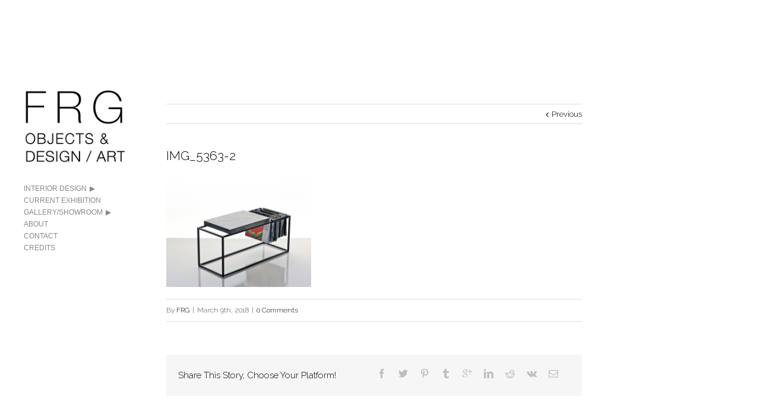

--- FILE ---
content_type: text/html; charset=UTF-8
request_url: https://www.frgdesignart.com/img_5363-2-2/
body_size: 24379
content:
<!DOCTYPE html><html xmlns="https://www.w3.org/1999/xhtml" dir="ltr" lang="en-US" prefix="og: https://ogp.me/ns#" xmlns:og="http://opengraphprotocol.org/schema/" xmlns:fb="http://www.facebook.com/2008/fbml"><head><meta http-equiv="Content-Type" content="text/html; charset=utf-8"/><meta name="msvalidate.01" content="B917F7628D8C82C831BDD0BD2D712ED4" /> <!--[if lte IE 8]> <script type="text/javascript" src="https://www.frgdesignart.com/wp-content/themes/Avada/js/html5shiv.js"></script> <![endif]--><meta name="viewport" content="width=device-width, initial-scale=1, maximum-scale=1" /><style>img:is([sizes="auto" i],[sizes^="auto," i]){contain-intrinsic-size:3000px 1500px}</style><title>IMG_5363-2 | FRG Objects &amp; Design / Art</title><meta name="robots" content="max-image-preview:large" /><link rel="stylesheet" media="print" onload="this.onload=null;this.media='all';" id="ao_optimized_gfonts" href="https://fonts.googleapis.com/css?family=Lato:100,300,regular,700,900%7COpen+Sans:300%7CIndie+Flower:regular%7COswald:300,regular,700%7CRaleway:300&#038;subset=latin%2Clatin-ext&amp;display=swap"><link rel="canonical" href="https://www.frgdesignart.com/img_5363-2-2/" /><meta name="generator" content="All in One SEO (AIOSEO) 4.6.7.1" /><meta property="og:locale" content="en_US" /><meta property="og:site_name" content="FRG Objects &amp; Design / Art | Unique Furniture, Objects &amp; Art | Visit us at 217 Warren Street in Hudson NY" /><meta property="og:type" content="article" /><meta property="og:title" content="IMG_5363-2 | FRG Objects &amp; Design / Art" /><meta property="og:url" content="https://www.frgdesignart.com/img_5363-2-2/" /><meta property="article:published_time" content="2018-03-09T12:39:47+00:00" /><meta property="article:modified_time" content="2018-03-09T12:39:47+00:00" /><meta name="twitter:card" content="summary" /><meta name="twitter:title" content="IMG_5363-2 | FRG Objects &amp; Design / Art" /><meta name="google" content="nositelinkssearchbox" /> <script type="application/ld+json" class="aioseo-schema">{"@context":"https:\/\/schema.org","@graph":[{"@type":"BreadcrumbList","@id":"https:\/\/www.frgdesignart.com\/img_5363-2-2\/#breadcrumblist","itemListElement":[{"@type":"ListItem","@id":"https:\/\/www.frgdesignart.com\/#listItem","position":1,"name":"Home","item":"https:\/\/www.frgdesignart.com\/","nextItem":"https:\/\/www.frgdesignart.com\/img_5363-2-2\/#listItem"},{"@type":"ListItem","@id":"https:\/\/www.frgdesignart.com\/img_5363-2-2\/#listItem","position":2,"name":"IMG_5363-2","previousItem":"https:\/\/www.frgdesignart.com\/#listItem"}]},{"@type":"ItemPage","@id":"https:\/\/www.frgdesignart.com\/img_5363-2-2\/#itempage","url":"https:\/\/www.frgdesignart.com\/img_5363-2-2\/","name":"IMG_5363-2 | FRG Objects & Design \/ Art","inLanguage":"en-US","isPartOf":{"@id":"https:\/\/www.frgdesignart.com\/#website"},"breadcrumb":{"@id":"https:\/\/www.frgdesignart.com\/img_5363-2-2\/#breadcrumblist"},"author":{"@id":"https:\/\/www.frgdesignart.com\/author\/msadmin\/#author"},"creator":{"@id":"https:\/\/www.frgdesignart.com\/author\/msadmin\/#author"},"datePublished":"2018-03-09T12:39:47+00:00","dateModified":"2018-03-09T12:39:47+00:00"},{"@type":"Organization","@id":"https:\/\/www.frgdesignart.com\/#organization","name":"FRG Objects & Design \/ Art","description":"Unique Furniture, Objects & Art | Visit us at 217 Warren Street in Hudson NY","url":"https:\/\/www.frgdesignart.com\/"},{"@type":"Person","@id":"https:\/\/www.frgdesignart.com\/author\/msadmin\/#author","url":"https:\/\/www.frgdesignart.com\/author\/msadmin\/","name":"FRG","image":{"@type":"ImageObject","@id":"https:\/\/www.frgdesignart.com\/img_5363-2-2\/#authorImage","url":"https:\/\/secure.gravatar.com\/avatar\/1d4501708d38050b00c15872bc73f5790664e0912b839a5d2904f8b8bac0c4d2?s=96&d=mm&r=g","width":96,"height":96,"caption":"FRG"}},{"@type":"WebSite","@id":"https:\/\/www.frgdesignart.com\/#website","url":"https:\/\/www.frgdesignart.com\/","name":"FRG Objects & Design \/ Art","description":"Unique Furniture, Objects & Art | Visit us at 217 Warren Street in Hudson NY","inLanguage":"en-US","publisher":{"@id":"https:\/\/www.frgdesignart.com\/#organization"}}]}</script> <link href='https://fonts.gstatic.com' crossorigin='anonymous' rel='preconnect' /><link href='https://fonts.googleapis.com' rel='preconnect' /><link href='https://connect.facebook.net' rel='preconnect' /><link href='https://www.google-analytics.com' rel='preconnect' /><link href='https://www.googletagmanager.com' rel='preconnect' /><link rel="alternate" type="application/rss+xml" title="FRG Objects &amp; Design / Art &raquo; Feed" href="https://www.frgdesignart.com/feed/" /><link rel="alternate" type="application/rss+xml" title="FRG Objects &amp; Design / Art &raquo; Comments Feed" href="https://www.frgdesignart.com/comments/feed/" /><link rel="alternate" type="application/rss+xml" title="FRG Objects &amp; Design / Art &raquo; IMG_5363-2 Comments Feed" href="https://www.frgdesignart.com/feed/?attachment_id=20204" /><meta property="og:title" content="IMG_5363-2"/><meta property="og:type" content="article"/><meta property="og:url" content="https://www.frgdesignart.com/img_5363-2-2/"/><meta property="og:site_name" content="FRG Objects &amp; Design / Art"/><meta property="og:description" content=""/><meta property="og:image" content="https://www.frgdesignart.com/wp-content/uploads/2015/01/FRG_2015.png"/><link rel='stylesheet' id='wp-block-library-css' href='https://www.frgdesignart.com/wp-includes/css/dist/block-library/style.min.css' type='text/css' media='all' /><style id='classic-theme-styles-inline-css' type='text/css'>/*! This file is auto-generated */
.wp-block-button__link{color:#fff;background-color:#32373c;border-radius:9999px;box-shadow:none;text-decoration:none;padding:calc(.667em + 2px) calc(1.333em + 2px);font-size:1.125em}.wp-block-file__button{background:#32373c;color:#fff;text-decoration:none}</style><style id='global-styles-inline-css' type='text/css'>:root{--wp--preset--aspect-ratio--square:1;--wp--preset--aspect-ratio--4-3:4/3;--wp--preset--aspect-ratio--3-4:3/4;--wp--preset--aspect-ratio--3-2:3/2;--wp--preset--aspect-ratio--2-3:2/3;--wp--preset--aspect-ratio--16-9:16/9;--wp--preset--aspect-ratio--9-16:9/16;--wp--preset--color--black:#000;--wp--preset--color--cyan-bluish-gray:#abb8c3;--wp--preset--color--white:#fff;--wp--preset--color--pale-pink:#f78da7;--wp--preset--color--vivid-red:#cf2e2e;--wp--preset--color--luminous-vivid-orange:#ff6900;--wp--preset--color--luminous-vivid-amber:#fcb900;--wp--preset--color--light-green-cyan:#7bdcb5;--wp--preset--color--vivid-green-cyan:#00d084;--wp--preset--color--pale-cyan-blue:#8ed1fc;--wp--preset--color--vivid-cyan-blue:#0693e3;--wp--preset--color--vivid-purple:#9b51e0;--wp--preset--gradient--vivid-cyan-blue-to-vivid-purple:linear-gradient(135deg,rgba(6,147,227,1) 0%,#9b51e0 100%);--wp--preset--gradient--light-green-cyan-to-vivid-green-cyan:linear-gradient(135deg,#7adcb4 0%,#00d082 100%);--wp--preset--gradient--luminous-vivid-amber-to-luminous-vivid-orange:linear-gradient(135deg,rgba(252,185,0,1) 0%,rgba(255,105,0,1) 100%);--wp--preset--gradient--luminous-vivid-orange-to-vivid-red:linear-gradient(135deg,rgba(255,105,0,1) 0%,#cf2e2e 100%);--wp--preset--gradient--very-light-gray-to-cyan-bluish-gray:linear-gradient(135deg,#eee 0%,#a9b8c3 100%);--wp--preset--gradient--cool-to-warm-spectrum:linear-gradient(135deg,#4aeadc 0%,#9778d1 20%,#cf2aba 40%,#ee2c82 60%,#fb6962 80%,#fef84c 100%);--wp--preset--gradient--blush-light-purple:linear-gradient(135deg,#ffceec 0%,#9896f0 100%);--wp--preset--gradient--blush-bordeaux:linear-gradient(135deg,#fecda5 0%,#fe2d2d 50%,#6b003e 100%);--wp--preset--gradient--luminous-dusk:linear-gradient(135deg,#ffcb70 0%,#c751c0 50%,#4158d0 100%);--wp--preset--gradient--pale-ocean:linear-gradient(135deg,#fff5cb 0%,#b6e3d4 50%,#33a7b5 100%);--wp--preset--gradient--electric-grass:linear-gradient(135deg,#caf880 0%,#71ce7e 100%);--wp--preset--gradient--midnight:linear-gradient(135deg,#020381 0%,#2874fc 100%);--wp--preset--font-size--small:13px;--wp--preset--font-size--medium:20px;--wp--preset--font-size--large:36px;--wp--preset--font-size--x-large:42px;--wp--preset--spacing--20:.44rem;--wp--preset--spacing--30:.67rem;--wp--preset--spacing--40:1rem;--wp--preset--spacing--50:1.5rem;--wp--preset--spacing--60:2.25rem;--wp--preset--spacing--70:3.38rem;--wp--preset--spacing--80:5.06rem;--wp--preset--shadow--natural:6px 6px 9px rgba(0,0,0,.2);--wp--preset--shadow--deep:12px 12px 50px rgba(0,0,0,.4);--wp--preset--shadow--sharp:6px 6px 0px rgba(0,0,0,.2);--wp--preset--shadow--outlined:6px 6px 0px -3px rgba(255,255,255,1),6px 6px rgba(0,0,0,1);--wp--preset--shadow--crisp:6px 6px 0px rgba(0,0,0,1)}:where(.is-layout-flex){gap:.5em}:where(.is-layout-grid){gap:.5em}body .is-layout-flex{display:flex}.is-layout-flex{flex-wrap:wrap;align-items:center}.is-layout-flex>:is(*,div){margin:0}body .is-layout-grid{display:grid}.is-layout-grid>:is(*,div){margin:0}:where(.wp-block-columns.is-layout-flex){gap:2em}:where(.wp-block-columns.is-layout-grid){gap:2em}:where(.wp-block-post-template.is-layout-flex){gap:1.25em}:where(.wp-block-post-template.is-layout-grid){gap:1.25em}.has-black-color{color:var(--wp--preset--color--black) !important}.has-cyan-bluish-gray-color{color:var(--wp--preset--color--cyan-bluish-gray) !important}.has-white-color{color:var(--wp--preset--color--white) !important}.has-pale-pink-color{color:var(--wp--preset--color--pale-pink) !important}.has-vivid-red-color{color:var(--wp--preset--color--vivid-red) !important}.has-luminous-vivid-orange-color{color:var(--wp--preset--color--luminous-vivid-orange) !important}.has-luminous-vivid-amber-color{color:var(--wp--preset--color--luminous-vivid-amber) !important}.has-light-green-cyan-color{color:var(--wp--preset--color--light-green-cyan) !important}.has-vivid-green-cyan-color{color:var(--wp--preset--color--vivid-green-cyan) !important}.has-pale-cyan-blue-color{color:var(--wp--preset--color--pale-cyan-blue) !important}.has-vivid-cyan-blue-color{color:var(--wp--preset--color--vivid-cyan-blue) !important}.has-vivid-purple-color{color:var(--wp--preset--color--vivid-purple) !important}.has-black-background-color{background-color:var(--wp--preset--color--black) !important}.has-cyan-bluish-gray-background-color{background-color:var(--wp--preset--color--cyan-bluish-gray) !important}.has-white-background-color{background-color:var(--wp--preset--color--white) !important}.has-pale-pink-background-color{background-color:var(--wp--preset--color--pale-pink) !important}.has-vivid-red-background-color{background-color:var(--wp--preset--color--vivid-red) !important}.has-luminous-vivid-orange-background-color{background-color:var(--wp--preset--color--luminous-vivid-orange) !important}.has-luminous-vivid-amber-background-color{background-color:var(--wp--preset--color--luminous-vivid-amber) !important}.has-light-green-cyan-background-color{background-color:var(--wp--preset--color--light-green-cyan) !important}.has-vivid-green-cyan-background-color{background-color:var(--wp--preset--color--vivid-green-cyan) !important}.has-pale-cyan-blue-background-color{background-color:var(--wp--preset--color--pale-cyan-blue) !important}.has-vivid-cyan-blue-background-color{background-color:var(--wp--preset--color--vivid-cyan-blue) !important}.has-vivid-purple-background-color{background-color:var(--wp--preset--color--vivid-purple) !important}.has-black-border-color{border-color:var(--wp--preset--color--black) !important}.has-cyan-bluish-gray-border-color{border-color:var(--wp--preset--color--cyan-bluish-gray) !important}.has-white-border-color{border-color:var(--wp--preset--color--white) !important}.has-pale-pink-border-color{border-color:var(--wp--preset--color--pale-pink) !important}.has-vivid-red-border-color{border-color:var(--wp--preset--color--vivid-red) !important}.has-luminous-vivid-orange-border-color{border-color:var(--wp--preset--color--luminous-vivid-orange) !important}.has-luminous-vivid-amber-border-color{border-color:var(--wp--preset--color--luminous-vivid-amber) !important}.has-light-green-cyan-border-color{border-color:var(--wp--preset--color--light-green-cyan) !important}.has-vivid-green-cyan-border-color{border-color:var(--wp--preset--color--vivid-green-cyan) !important}.has-pale-cyan-blue-border-color{border-color:var(--wp--preset--color--pale-cyan-blue) !important}.has-vivid-cyan-blue-border-color{border-color:var(--wp--preset--color--vivid-cyan-blue) !important}.has-vivid-purple-border-color{border-color:var(--wp--preset--color--vivid-purple) !important}.has-vivid-cyan-blue-to-vivid-purple-gradient-background{background:var(--wp--preset--gradient--vivid-cyan-blue-to-vivid-purple) !important}.has-light-green-cyan-to-vivid-green-cyan-gradient-background{background:var(--wp--preset--gradient--light-green-cyan-to-vivid-green-cyan) !important}.has-luminous-vivid-amber-to-luminous-vivid-orange-gradient-background{background:var(--wp--preset--gradient--luminous-vivid-amber-to-luminous-vivid-orange) !important}.has-luminous-vivid-orange-to-vivid-red-gradient-background{background:var(--wp--preset--gradient--luminous-vivid-orange-to-vivid-red) !important}.has-very-light-gray-to-cyan-bluish-gray-gradient-background{background:var(--wp--preset--gradient--very-light-gray-to-cyan-bluish-gray) !important}.has-cool-to-warm-spectrum-gradient-background{background:var(--wp--preset--gradient--cool-to-warm-spectrum) !important}.has-blush-light-purple-gradient-background{background:var(--wp--preset--gradient--blush-light-purple) !important}.has-blush-bordeaux-gradient-background{background:var(--wp--preset--gradient--blush-bordeaux) !important}.has-luminous-dusk-gradient-background{background:var(--wp--preset--gradient--luminous-dusk) !important}.has-pale-ocean-gradient-background{background:var(--wp--preset--gradient--pale-ocean) !important}.has-electric-grass-gradient-background{background:var(--wp--preset--gradient--electric-grass) !important}.has-midnight-gradient-background{background:var(--wp--preset--gradient--midnight) !important}.has-small-font-size{font-size:var(--wp--preset--font-size--small) !important}.has-medium-font-size{font-size:var(--wp--preset--font-size--medium) !important}.has-large-font-size{font-size:var(--wp--preset--font-size--large) !important}.has-x-large-font-size{font-size:var(--wp--preset--font-size--x-large) !important}:where(.wp-block-post-template.is-layout-flex){gap:1.25em}:where(.wp-block-post-template.is-layout-grid){gap:1.25em}:where(.wp-block-columns.is-layout-flex){gap:2em}:where(.wp-block-columns.is-layout-grid){gap:2em}:root :where(.wp-block-pullquote){font-size:1.5em;line-height:1.6}</style><link rel='stylesheet' id='layerslider-css' href='https://www.frgdesignart.com/wp-content/cache/autoptimize/css/autoptimize_single_8fa51ca4b04b369d34d5a12c57cb9c03.css' type='text/css' media='all' /><link rel='stylesheet' id='avada-stylesheet-css' href='https://www.frgdesignart.com/wp-content/cache/autoptimize/css/autoptimize_single_bb3deac08539bfc6d5aec6eb521b8217.css' type='text/css' media='all' /> <!--[if lte IE 9]><link rel='stylesheet' id='avada-shortcodes-css' href='https://www.frgdesignart.com/wp-content/themes/Avada/shortcodes.css' type='text/css' media='all' /> <![endif]--><link rel='stylesheet' id='fontawesome-css' href='https://www.frgdesignart.com/wp-content/cache/autoptimize/css/autoptimize_single_970111cbf8111bfc2a51f477f08fc384.css' type='text/css' media='all' /> <!--[if lte IE 9]><link rel='stylesheet' id='avada-IE-fontawesome-css' href='https://www.frgdesignart.com/wp-content/themes/Avada/fonts/fontawesome/font-awesome.css' type='text/css' media='all' /> <![endif]--><link rel='stylesheet' id='avada-animations-css' href='https://www.frgdesignart.com/wp-content/cache/autoptimize/css/autoptimize_single_53b0d819d8471fb43a8a95205df2d5be.css' type='text/css' media='all' /> <!--[if lte IE 8]><link rel='stylesheet' id='avada-IE8-css' href='https://www.frgdesignart.com/wp-content/themes/Avada/css/ie8.css' type='text/css' media='all' /> <![endif]--> <!--[if IE]><link rel='stylesheet' id='avada-IE-css' href='https://www.frgdesignart.com/wp-content/themes/Avada/css/ie.css' type='text/css' media='all' /> <![endif]--><link rel='stylesheet' id='avada-media-css' href='https://www.frgdesignart.com/wp-content/cache/autoptimize/css/autoptimize_single_241c4c221a4c789dfb6bb8614ccd42d2.css' type='text/css' media='all' /><link rel='stylesheet' id='avada-ipad-css' href='https://www.frgdesignart.com/wp-content/cache/autoptimize/css/autoptimize_single_8e89c0124fbdaf6972a30d97cc6f800d.css' type='text/css' media='all' /><style id='akismet-widget-style-inline-css' type='text/css'>.a-stats{--akismet-color-mid-green:#357b49;--akismet-color-white:#fff;--akismet-color-light-grey:#f6f7f7;max-width:350px;width:auto}.a-stats *{all:unset;box-sizing:border-box}.a-stats strong{font-weight:600}.a-stats a.a-stats__link,.a-stats a.a-stats__link:visited,.a-stats a.a-stats__link:active{background:var(--akismet-color-mid-green);border:none;box-shadow:none;border-radius:8px;color:var(--akismet-color-white);cursor:pointer;display:block;font-family:-apple-system,BlinkMacSystemFont,'Segoe UI','Roboto','Oxygen-Sans','Ubuntu','Cantarell','Helvetica Neue',sans-serif;font-weight:500;padding:12px;text-align:center;text-decoration:none;transition:all .2s ease}.widget .a-stats a.a-stats__link:focus{background:var(--akismet-color-mid-green);color:var(--akismet-color-white);text-decoration:none}.a-stats a.a-stats__link:hover{filter:brightness(110%);box-shadow:0 4px 12px rgba(0,0,0,.06),0 0 2px rgba(0,0,0,.16)}.a-stats .count{color:var(--akismet-color-white);display:block;font-size:1.5em;line-height:1.4;padding:0 13px;white-space:nowrap}</style> <script defer type="text/javascript" src="https://www.frgdesignart.com/wp-content/cache/autoptimize/js/autoptimize_single_56e948a35fc41c4eaaa5f270a5cc8b4d.js" id="greensock-js"></script> <script type="text/javascript" src="https://www.frgdesignart.com/wp-includes/js/jquery/jquery.min.js" id="jquery-core-js"></script> <script defer type="text/javascript" src="https://www.frgdesignart.com/wp-includes/js/jquery/jquery-migrate.min.js" id="jquery-migrate-js"></script> <script defer type="text/javascript" src="https://www.frgdesignart.com/wp-content/cache/autoptimize/js/autoptimize_single_9e50d1a1a197c3d813983cf5267e3f02.js" id="layerslider-js"></script> <script defer type="text/javascript" src="https://www.frgdesignart.com/wp-content/cache/autoptimize/js/autoptimize_single_767519d48621df8e1ebf4f5eb423aae3.js" id="layerslider-transitions-js"></script> <link rel="https://api.w.org/" href="https://www.frgdesignart.com/wp-json/" /><link rel="alternate" title="JSON" type="application/json" href="https://www.frgdesignart.com/wp-json/wp/v2/media/20204" /><link rel="EditURI" type="application/rsd+xml" title="RSD" href="https://www.frgdesignart.com/xmlrpc.php?rsd" /><meta name="generator" content="WordPress 6.8.1" /><link rel='shortlink' href='https://www.frgdesignart.com/?p=20204' /><link rel="alternate" title="oEmbed (JSON)" type="application/json+oembed" href="https://www.frgdesignart.com/wp-json/oembed/1.0/embed?url=https%3A%2F%2Fwww.frgdesignart.com%2Fimg_5363-2-2%2F" /><link rel="alternate" title="oEmbed (XML)" type="text/xml+oembed" href="https://www.frgdesignart.com/wp-json/oembed/1.0/embed?url=https%3A%2F%2Fwww.frgdesignart.com%2Fimg_5363-2-2%2F&#038;format=xml" /> <!--[if lte IE 8]> <script type="text/javascript">jQuery(document).ready(function(){var imgs,i,w;var imgs=document.getElementsByTagName('img');for(i=0;i<imgs.length;i++){w=imgs[i].getAttribute('width');imgs[i].removeAttribute('width');imgs[i].removeAttribute('height');}});</script> <script src="https://www.frgdesignart.com/wp-content/themes/Avada/js/excanvas.js"></script> <![endif]--> <!--[if lte IE 9]> <script type="text/javascript">jQuery(document).ready(function(){jQuery('body').each(function(){var combined_styles='<style type="text/css">';jQuery(this).find('style').each(function(){combined_styles+=jQuery(this).html();jQuery(this).remove();});combined_styles+='</style>';jQuery(this).prepend(combined_styles);});});</script> <![endif]--> <script type="text/javascript">/*@cc_on
		@if (@_jscript_version == 10)
			document.write('<style type="text/css">.search input,.searchform input {padding-left:10px;} .avada-select-parent .select-arrow,.select-arrow{height:33px;background-color:#ffffff;}.search input{padding-left:5px;}header .tagline{margin-top:3px;}.star-rating span:before {letter-spacing: 0;}.avada-select-parent .select-arrow,.gravity-select-parent .select-arrow,.wpcf7-select-parent .select-arrow,.select-arrow{background: #fff;}.star-rating{width: 5.2em;}.star-rating span:before {letter-spacing: 0.1em;}</style>');
		@end
	@*/var doc=document.documentElement;doc.setAttribute('data-useragent',navigator.userAgent);</script> <style type="text/css">Avada_3.7.1{color:green}html,body{background-color:#fff}.header-wrapper .header-social,.sticky-header .sticky-shadow,.tfs-slider .slide-content,#header,#small-nav,#footer,.footer-area,#slidingbar,.page-title-container{padding-left:30px;padding-right:30px}#main{padding-left:30px;padding-right:30px}.width-100 .fullwidth-box,.width-100 .fusion-section-separator{padding-left:30px;padding-right:30px}.width-100 .fullwidth-box,.width-100 .fusion-section-separator{margin-left:-30px;margin-right:-30px}.width-100 .hundred-percent-fullwidth{padding-left:0 !important;padding-right:0 !important}.mobile-menu-design-modern #mobile-nav li a,.mobile-header-search{padding-left:30px;padding-right:30px}.mobile-menu-design-modern #mobile-nav li.mobile-nav-item .open-submenu{padding-right:35px}.mobile-menu-design-modern #mobile-nav li.mobile-nav-item li a{padding-left:42px}.mobile-menu-design-modern #mobile-nav li.mobile-nav-item li li a{padding-left:55px}.mobile-menu-design-modern #mobile-nav li.mobile-nav-item li li li a{padding-left:68px}.mobile-menu-design-modern #mobile-nav li.mobile-nav-item li li li li a{padding-left:81px}.rtl.mobile-menu-design-modern #mobile-nav li.mobile-nav-item .open-submenu{padding-left:30px;padding-right:15px}.rtl.mobile-menu-design-modern #mobile-nav li.mobile-nav-item li a{padding-left:0;padding-right:42px}.rtl.mobile-menu-design-modern #mobile-nav li.mobile-nav-item li li a{padding-left:0;padding-right:55px}.rtl.mobile-menu-design-modern #mobile-nav li.mobile-nav-item li li li a{padding-left:0;padding-right:68px}.rtl.mobile-menu-design-modern #mobile-nav li.mobile-nav-item li li li li a{padding-left:0;padding-left:81px}@media only screen and (max-width:800px){.mobile-menu-design-modern .header-social{padding-left:0 !important;padding-right:0 !important}#side-header{width:auto;height:100%!important}}@media only screen and (max-width:700px){.width-100#main{padding-left:30px !important;padding-right:30px !important}.width-100 .fullwidth-box,.width-100 .fusion-section-separator{padding-left:30px !important;padding-right:30px !important}.width-100 .fullwidth-box,.width-100 .fusion-section-separator{margin-left:-30px !important;margin-right:-30px !important}.width-100 .hundred-percent-fullwidth{padding-left:0 !important;padding-right:0 !important}}@media only screen and (min-width:1100px) and (max-width:1180px){.grid-layout-6 .post,.portfolio-six .portfolio-item{width:20% !important}.grid-layout-5 .post,.portfolio-five .portfolio-item{width:25% !important}}@media only screen and (min-width:1050px) and (max-width:1100px){.grid-layout-6 .post,.portfolio-six .portfolio-item{width:25% !important}.grid-layout-5 .post,.portfolio-five .portfolio-item{width:33.3333333333% !important}.grid-layout-4 .post,.portfolio-four .portfolio-item{width:33.3333333333% !important}}@media only screen and (min-width:950px) and (max-width:1050px){.grid-layout-6 .post,.portfolio-six .portfolio-item{width:33.3333333333% !important}.grid-layout-5 .post,.grid-layout-4 .post,.grid-layout-3 .post,.portfolio-five .portfolio-item,.portfolio-four .portfolio-item,.portfolio-three .portfolio-item,.portfolio-masonry .portfolio-item{width:50% !important}}@media only screen and (min-width:890px) and (max-width:950px){.grid-layout-6 .post,.grid-layout-5 .post,.grid-layout-4 .post,.grid-layout-3 .post,.portfolio-six .portfolio-item,.portfolio-five .portfolio-item,.portfolio-four .portfolio-item,.portfolio-three .portfolio-item,.portfolio-masonry .portfolio-item{width:50% !important}}@media only screen and (max-width:890px){.grid-layout .post,.portfolio-item{width:100% !important}}@media only screen and (min-device-width:768px) and (max-device-width:1366px) and (orientation:portrait){.grid-layout-6 .post,.portfolio-six .portfolio-item{width:33.3333333333% !important}.grid-layout-5 .post,.grid-layout-4 .post,.grid-layout-3 .post,.portfolio-five .portfolio-item,.portfolio-four .portfolio-item,.portfolio-three .portfolio-item,.portfolio-masonry .portfolio-item{width:50% !important}}@media screen and (-ms-high-contrast:active),(-ms-high-contrast:none){.avada-select-parent .select-arrow,.select-arrow,.wpcf7-select-parent .select-arrow{height:33px;line-height:33px}.gravity-select-parent .select-arrow{height:24px;line-height:24px}#wrapper .gf_browser_ie.gform_wrapper .button,#wrapper .gf_browser_ie.gform_wrapper .gform_footer input.button{padding:0 20px}}a:hover,.tooltip-shortcode,#mobile-nav li.mobile-nav-item .open-submenu:hover{color:#6796bf}#nav ul .current_page_item>a,#nav ul .current-menu-item>a,#nav ul>.current-menu-parent>a,#sticky-nav ul .current_page_item>a,#sticky-nav ul .current-menu-item>a,#sticky-nav ul>.current-menu-parent>a,.footer-area ul li a:hover,.footer-area .fusion-tabs-widget .tab-holder .news-list li .post-holder a:hover,.footer-area .fusion-accordian .panel-title a:hover,#slidingbar-area ul li a:hover,#slidingbar-area .fusion-accordian .panel-title a:hover,.portfolio-tabs li.active a,.faq-tabs li.active a,.project-content .project-info .project-info-box a:hover,#main .post h2 a:hover,#main .about-author .title a:hover,span.dropcap,.footer-area a:hover,#slidingbar-area a:hover,.copyright a:hover,.sidebar .widget_categories li a:hover,.sidebar .widget li a:hover,#nav ul li>a:hover,#sticky-nav ul li>a:hover,#nav .cart-contents .cart-link a:hover,#nav .cart-contents .checkout-link a:hover,#nav .cart-contents .cart-link a:hover:before,#nav .cart-contents .checkout-link a:hover:before,.date-and-formats .format-box i,h5.toggle:hover a,.tooltip-shortcode,.content-box-percentage,.fusion-popover,.woocommerce .address .edit:hover:after,.my_account_orders .order-actions a:hover:after,.more a:hover:after,.read-more:hover:after,.entry-read-more a:hover:after,.pagination-prev:hover:before,.pagination-next:hover:after,.bbp-topic-pagination .prev:hover:before,.bbp-topic-pagination .next:hover:after,.single-navigation a[rel=prev]:hover:before,.single-navigation a[rel=next]:hover:after,.sidebar .widget_nav_menu li a:hover:before,.sidebar .widget_categories li a:hover:before,.sidebar .widget .recentcomments:hover:before,.sidebar .widget_recent_entries li a:hover:before,.sidebar .widget_archive li a:hover:before,.sidebar .widget_pages li a:hover:before,.sidebar .widget_links li a:hover:before,.side-nav .arrow:hover:after,.woocommerce-tabs .tabs a:hover .arrow:after,#wrapper .jtwt .jtwt_tweet a:hover,.star-rating:before,.star-rating span:before,.price ins .amount,.avada-order-details .shop_table.order_details tfoot tr:last-child .amount,.price>.amount,.woocommerce-pagination .prev:hover,.woocommerce-pagination .next:hover,.woocommerce-pagination .prev:hover:before,.woocommerce-pagination .next:hover:after,.woocommerce-tabs .tabs li.active a,.woocommerce-tabs .tabs li.active a .arrow:after,#wrapper .cart-checkout a:hover,#wrapper .cart-checkout a:hover:before,.widget_shopping_cart_content .total .amount,.widget_layered_nav li a:hover:before,.widget_product_categories li a:hover:before,#header-sticky .my-account-link-active:after,#header .my-account-link-active:after,.woocommerce-side-nav li.active a,.woocommerce-side-nav li.active a:after,.my_account_orders .order-number a,.shop_table .product-subtotal .amount,.cart_totals .order-total .amount,form.checkout .shop_table tfoot .order-total .amount,#final-order-details .mini-order-details tr:last-child .amount,.rtl .more a:hover:before,.rtl .read-more:hover:before,.rtl .entry-read-more a:hover:before,#header-sticky .my-cart-link-active:after,.header-wrapper .my-cart-link-active:after,#wrapper .sidebar .current_page_item>a,#wrapper .sidebar .current-menu-item>a,#wrapper .sidebar .current_page_item>a:before,#wrapper .sidebar .current-menu-item>a:before,#wrapper .footer-area .current_page_item>a,#wrapper .footer-area .current-menu-item>a,#wrapper .footer-area .current_page_item>a:before,#wrapper .footer-area .current-menu-item>a:before,#wrapper #slidingbar-area .current_page_item>a,#wrapper #slidingbar-area .current-menu-item>a,#wrapper #slidingbar-area .current_page_item>a:before,#wrapper #slidingbar-area .current-menu-item>a:before,.side-nav ul>li.current_page_item>a,.side-nav li.current_page_ancestor>a,.gform_wrapper span.ginput_total,.gform_wrapper span.ginput_product_price,.ginput_shipping_price,.bbp-topics-front ul.super-sticky a:hover,.bbp-topics ul.super-sticky a:hover,.bbp-topics ul.sticky a:hover,.bbp-forum-content ul.sticky a:hover,.fusion-accordian .panel-title a:hover,#nav .cart-contents .cart-link a:hover:before,#nav .cart-contents .checkout-link a:hover:before{color:#6796bf}.fusion-content-boxes .heading-link:hover h2{color:#6796bf !important}.fusion-content-boxes .heading-link:hover .icon i,.fusion-accordian .panel-title a:hover .fa-fusion-box{background-color:#6796bf !important;border-color:#6796bf !important}.sidebar .image .image-extras .image-extras-content a:hover{color:#333}.star-rating:before,.star-rating span:before{color:#6796bf}.tagcloud a:hover,#slidingbar-area .tagcloud a:hover,.footer-area .tagcloud a:hover{color:#fff;text-shadow:none;-moz-text-shadow:none;-webkit-text-shadow:none}#nav ul .current_page_item>a,#nav ul .current-menu-item>a,#nav ul>.current-menu-parent>a,#nav ul .current-menu-ancestor>a,.navigation li.current-menu-ancestor>a,#sticky-nav ul .current_page_item>a,#sticky-nav ul .current-menu-item>a,#sticky-nav ul>.current-menu-parent>a,#sticky-nav li.current-menu-ancestor>a,#nav ul ul,#sticky-nav ul ul,.reading-box,.portfolio-tabs li.active a,.faq-tabs li.active a,#wrapper .fusion-tabs-widget .tab-holder .tabs li.active a,#wrapper .post-content blockquote,.progress-bar-content,.pagination .current,.bbp-topic-pagination .current,.pagination a.inactive:hover,.woocommerce-pagination .page-numbers.current,.woocommerce-pagination .page-numbers:hover,#wrapper .fusion-megamenu-wrapper .fusion-megamenu-holder,#nav ul li>a:hover,#sticky-nav ul li>a:hover,.woocommerce-pagination .current,.tagcloud a:hover,#header-sticky .my-account-link:hover:after,#header .my-account-link:hover:after,body #header-sticky .my-account-link-active:after,body #header .my-account-link-active:after,#bbpress-forums div.bbp-topic-tags a:hover,#wrapper .fusion-tabs.classic .nav-tabs>.active>.tab-link:hover,#wrapper .fusion-tabs.classic .nav-tabs>.active>.tab-link:focus,#wrapper .fusion-tabs.classic .nav-tabs>.active>.tab-link,#wrapper .fusion-tabs.vertical-tabs.classic .nav-tabs>li.active>.tab-link{border-color:#6796bf}#nav ul .current-menu-ancestor>a,.navigation li.current-menu-ancestor>a,#sticky-nav li.current-menu-ancestor>a{color:#6796bf}#wrapper .side-nav li.current_page_item a{border-right-color:#6796bf;border-left-color:#6796bf}.header-v2 .header-social,.header-v3 .header-social,.header-v4 .header-social,.header-v5 .header-social,.header-v2{border-top-color:#6796bf}.fusion-accordian .panel-title .active .fa-fusion-box,ul.circle-yes li:before,.circle-yes ul li:before,.progress-bar-content,.pagination .current,.bbp-topic-pagination .current,.header-v3 .header-social,.header-v4 .header-social,.header-v5 .header-social,.date-and-formats .date-box,.table-2 table thead,.onsale,.woocommerce-pagination .current,.woocommerce .social-share li a:hover i,.price_slider_wrapper .ui-slider .ui-slider-range,.tagcloud a:hover,.cart-loading,#toTop:hover,#bbpress-forums div.bbp-topic-tags a:hover,#wrapper .search-table .search-button input[type=submit]:hover,ul.arrow li:before,p.demo_store,.avada-myaccount-data .digital-downloads li:before,.avada-thank-you .order_details li:before,.sidebar .widget_layered_nav li.chosen,.sidebar .widget_layered_nav_filters li.chosen{background-color:#6796bf}.woocommerce .social-share li a:hover i{border-color:#6796bf}.bbp-topics-front ul.super-sticky,.bbp-topics ul.super-sticky,.bbp-topics ul.sticky,.bbp-forum-content ul.sticky{background-color:#ffffe8;opacity:1}#header-sticky .my-cart-link:after,#header-sticky a.search-link:after,#side-header .my-cart-link:after,#side-header a.search-link:after,#header .my-cart-link:after,#header a.search-link:after,#small-nav .my-cart-link:after,#small-nav a.search-link:after{border:none}#side-header .my-cart-link:after,#side-header a.search-link:after{padding:0}.mobile-nav-holder .mobile-selector,.mobile-topnav-holder .mobile-selector,#mobile-nav{background-color:#f9f9f9}.mobile-nav-holder .mobile-selector,.mobile-topnav-holder .mobile-selector,#mobile-nav,#mobile-nav li a,#mobile-nav li a:hover,.mobile-nav-holder .mobile-selector .selector-down,.mobile-menu-design-modern .header-wrapper #mobile-nav,.sh-mobile-nav-holder.mobile-nav-holder-modern #mobile-nav,#mobile-nav li.mobile-current-nav-item>a,.mobile-topnav-holder .mobile-selector .selector-down{border-color:#dadada}.mobile-nav-holder .mobile-selector .selector-down:before,.mobile-menu-icons a,.mobile-menu-icons a:before,.mobile-topnav-holder .mobile-selector .selector-down:before{color:#dadada}#mobile-nav li>a:hover,#mobile-nav li.mobile-current-nav-item>a{background-color:#f6f6f6}body #header-sticky.sticky-header .sticky-shadow{background:rgba(255,255,255,1)}.no-rgba #header-sticky.sticky-header .sticky-shadow{background:#fff;filter:alpha(opacity=100);opacity:1}#header,#small-nav,#side-header{background-color:#fff;background-color:rgba(255,255,255,1)}#main,#wrapper,.fusion-separator .icon-wrapper,html,body,.bbp-arrow{background-color:#fff}.footer-area{background-color:#e9eaee}#wrapper .footer-area .fusion-tabs-widget .tab-holder .tabs li{border-color:#e9eaee}.footer-area{border-color:#e9eaee}#footer{background-color:#fff}#footer{border-color:#eaeaea}.sep-boxed-pricing .panel-heading{background-color:#6796bf;border-color:#6796bf}.fusion-pricing-table .panel-body .price .integer-part,.fusion-pricing-table .panel-body .price .decimal-part,.full-boxed-pricing.fusion-pricing-table .standout .panel-heading h3{color:#6796bf}.image .image-extras{background-image:linear-gradient(top,rgba(0,0,0,.0) 0%,rgba(0,0,0,.0) 100%);background-image:-o-linear-gradient(top,rgba(0,0,0,.0) 0%,rgba(0,0,0,.0) 100%);background-image:-moz-linear-gradient(top,rgba(0,0,0,.0) 0%,rgba(0,0,0,.0) 100%);background-image:-webkit-linear-gradient(top,rgba(0,0,0,.0) 0%,rgba(0,0,0,.0) 100%);background-image:-ms-linear-gradient(top,rgba(0,0,0,.0) 0%,rgba(0,0,0,.0) 100%);background-image:-webkit-gradient(linear,left top,left bottom,color-stop(0,rgba(0,0,0,.0)),color-stop(1,rgba(0,0,0,.0)));filter:progid:DXImageTransform.Microsoft.gradient(startColorstr='#000000',endColorstr='') alpha(opacity=0)}.no-cssgradients .image .image-extras{background:#000}.image:hover .image-extras{filter:progid:DXImageTransform.Microsoft.gradient(startColorstr='#000000',endColorstr='') alpha(opacity=100)}.portfolio-one .button,#main .comment-submit,#reviews input#submit,.comment-form input[type=submit],.wpcf7-form input[type=submit],.wpcf7-submit,.bbp-submit-wrapper .button,.button-default,.button.default,.price_slider_amount button,.gform_wrapper .gform_button,.woocommerce .single_add_to_cart_button,.woocommerce button.button,.woocommerce .shipping-calculator-form .button,.woocommerce form.checkout #place_order,.woocommerce .checkout_coupon .button,.woocommerce .login .button,.woocommerce .register .button,.woocommerce .avada-order-details .order-again .button,.woocommerce .avada-order-details .order-again .button,.woocommerce .lost_reset_password input[type=submit],#bbp_user_edit_submit,.ticket-selector-submit-btn[type=submit],.gform_page_footer input[type=button]{background:#6797be;color:rgba(255,255,255,.8);-webkit-transition:all .2s;-moz-transition:all .2s;-ms-transition:all .2s;-o-transition:all .2s;transition:all .2s}.no-cssgradients .portfolio-one .button,.no-cssgradients #main .comment-submit,.no-cssgradients #reviews input#submit,.no-cssgradients .comment-form input[type=submit],.no-cssgradients .wpcf7-form input[type=submit],.no-cssgradients .wpcf7-submit,.no-cssgradients .bbp-submit-wrapper .button,.no-cssgradients .button-default,.no-cssgradients .button.default,.no-cssgradients .price_slider_amount button,.no-cssgradients .gform_wrapper .gform_button,.no-cssgradients .woocommerce .single_add_to_cart_button,.no-cssgradients .woocommerce button.button,.no-cssgradients .woocommerce .shipping-calculator-form .button,.no-cssgradients .woocommerce form.checkout #place_order,.no-cssgradients .woocommerce .checkout_coupon .button,.no-cssgradients .woocommerce .login .button,.no-cssgradients .woocommerce .register .button,.no-cssgradients .woocommerce .avada-order-details .order-again .button .no-cssgradients .woocommerce .lost_reset_password input[type=submit],.no-cssgradients #bbp_user_edit_submit,.no-cssgradients .ticket-selector-submit-btn[type=submit],.no-cssgradients .gform_page_footer input[type=button]{background:#6797be}.portfolio-one .button:hover,#main .comment-submit:hover,#reviews input#submit:hover,.comment-form input[type=submit]:hover,.wpcf7-form input[type=submit]:hover,.wpcf7-submit:hover,.bbp-submit-wrapper .button:hover,.button-default:hover,.button.default:hover,.price_slider_amount button:hover,.gform_wrapper .gform_button:hover,.woocommerce .single_add_to_cart_button:hover,.woocommerce .shipping-calculator-form .button:hover,.woocommerce form.checkout #place_order:hover,.woocommerce .checkout_coupon .button:hover,.woocommerce .login .button:hover,.woocommerce .register .button:hover,.woocommerce .avada-order-details .order-again .button:hover,.woocommerce .lost_reset_password input[type=submit]:hover,#bbp_user_edit_submit:hover,.ticket-selector-submit-btn[type=submit]:hover,.gform_page_footer input[type=button]:hover{background:#5c8db5;color:#fff}.no-cssgradients .portfolio-one .button:hover,.no-cssgradients #main .comment-submit:hover,.no-cssgradients #reviews input#submit:hover,.no-cssgradients .comment-form input[type=submit]:hover,.no-cssgradients .wpcf7-form input[type=submit]:hover,.no-cssgradients .wpcf7-submit:hover,.no-cssgradients .bbp-submit-wrapper .button:hover,.no-cssgradients .button-default:hover,.no-cssgradinets .button.default:hover,.no-cssgradients .price_slider_amount button:hover,.no-cssgradients .gform_wrapper .gform_button:hover,.no-cssgradients .woocommerce .single_add_to_cart_button:hover .no-cssgradients .woocommerce .shipping-calculator-form .button:hover,.no-cssgradients .woocommerce form.checkout #place_order:hover,.no-cssgradients .woocommerce .checkout_coupon .button:hover,.no-cssgradients .woocommerce .login .button:hover,.no-cssgradients .woocommerce .register .button:hover,.no-cssgradients .woocommerce .avada-order-details .order-again .button:hover,.no-cssgradients .woocommerce .lost_reset_password input[type=submit]:hover,.no-cssgradients #bbp_user_edit_submit:hover,.no-cssgradients .ticket-selector-submit-btn[type=submit]:hover,.no-cssgradients .gform_page_footer input[type=button]:hover{background:#5c8db5}.image .image-extras .image-extras-content .icon.link-icon,.image .image-extras .image-extras-content .icon.gallery-icon{background-color:rgba(0,0,0,.65)}.image-extras .image-extras-content h3,.image .image-extras .image-extras-content h3 a,.image .image-extras .image-extras-content h4,.image .image-extras .image-extras-content h4 a,.image .image-extras .image-extras-content h3,.image .image-extras .image-extras-content h2,.image .image-extras .image-extras-content a,.image .image-extras .image-extras-content .cats,.image .image-extras .image-extras-content .cats a{color:rgba(0,0,0,.65)}.page-title-container{border-color:#6796bf}.footer-area{padding-top:45px;padding-bottom:45px}.footer-area>.avada-row,#footer>.avada-row{padding-left:30px;padding-right:30px}#footer{padding-top:25px;padding-bottom:20px}.fontawesome-icon.circle-yes{background-color:#333}.fontawesome-icon.circle-yes{border-color:#333}.fontawesome-icon,.avada-myaccount-data .digital-downloads li:before,.avada-myaccount-data .digital-downloads li:after,.avada-thank-you .order_details li:before,.avada-thank-you .order_details li:after,.post-content .error-menu li:before,.post-content .error-menu li:after{color:#fff}.fusion-title .title-sep,.product .product-border{border-color:#e0dede}.review blockquote q,.post-content blockquote,form.checkout .payment_methods .payment_box{background-color:#f6f6f6}.fusion-testimonials .author:after{border-top-color:#f6f6f6}.review blockquote q,.post-content blockquote{color:#747474}body,#nav ul li ul li a,#sticky-nav ul li ul li a,#wrapper .fusion-megamenu-wrapper .fusion-megamenu-widgets-container,.more,.avada-container h3,.meta .date,.review blockquote q,.review blockquote div strong,.image .image-extras .image-extras-content h4,.image .image-extras .image-extras-content h4 a,.project-content .project-info h4,.post-content blockquote,.button-default,.button-large,.button-small,.button-medium,.button-xlarge,.button.large,.button.small,.button.medium,.button.xlarge,.ei-title h3,.cart-contents,.comment-form input[type=submit],.wpcf7-form input[type=submit],.gform_wrapper .gform_button,.woocommerce-success-message .button,.woocommerce .single_add_to_cart_button,.woocommerce button.button,.woocommerce .shipping-calculator-form .button,.woocommerce form.checkout #place_order,.woocommerce .checkout_coupon .button,.woocommerce .login .button,.woocommerce .register .button,.page-title h3,.blog-shortcode h3.timeline-title,#reviews #comments>h2,.image .image-extras .image-extras-content h3,.image .image-extras .image-extras-content h2,.image .image-extras .image-extras-content a,.image .image-extras .image-extras-content .cats,.image .image-extras .image-extras-content .cats a,.image .image-extras .image-extras-content .price,#wrapper #nav ul li ul li>a,#wrapper #sticky-nav ul li ul li>a,#bbp_user_edit_submit,.ticket-selector-submit-btn[type=submit],.gform_page_footer input[type=button]{font-family:"Raleway",Arial,Helvetica,sans-serif}.avada-container h3,.review blockquote div strong,.footer-area h3,#slidingbar-area h3,.button-default,.button-large,.button-small,.button-medium,.button-xlarge,.button.large,.button.small,.button.medium,.button.xlarge,.woocommerce .single_add_to_cart_button,.woocommerce button.button,.woocommerce .shipping-calculator-form .button,.woocommerce form.checkout #place_order,.woocommerce .checkout_coupon .button,.woocommerce .login .button,.woocommerce .register .button,.woocommerce .avada-order-details .order-again .button,.comment-form input[type=submit],.wpcf7-form input[type=submit],.gform_wrapper .gform_button,#bbp_user_edit_submit,.ticket-selector-submit-btn[type=submit],.gform_page_footer input[type=button]{font-weight:700}.meta .date,.review blockquote q,.post-content blockquote{font-style:italic}#main .reading-box h2,#main h2,.page-title h1,.image .image-extras .image-extras-content h3,.image .image-extras .image-extras-content h3 a,#main .post h2,.sidebar .widget h3,#wrapper .fusion-tabs-widget .tab-holder .tabs li a,.share-box h4,.project-content h3,.author .author_title,.fusion-pricing-table .title-row,.fusion-pricing-table .pricing-row,.fusion-person .person-desc .person-author .person-author-wrapper,.fusion-accordian .panel-title,.fusion-accordian .panel-heading a,.fusion-tabs .nav-tabs li .tab-link,.post-content h1,.post-content h2,.post-content h3,.post-content h4,.post-content h5,.post-content h6,.ei-title h2,#header-sticky,#header .tagline,table th,.project-content .project-info h4,.woocommerce-success-message .msg,.product-title,.cart-empty,#wrapper .fusion-megamenu-wrapper .fusion-megamenu-title,.main-flex .slide-content h2,.main-flex .slide-content h3,.fusion-modal .modal-title,.popover .popover-title,.fusion-flip-box .flip-box-heading-back{font-family:"Raleway",Arial,Helvetica,sans-serif}.footer-area h3,#slidingbar-area h3{font-family:"Raleway",Arial,Helvetica,sans-serif}body,.sidebar .slide-excerpt h2,.footer-area .slide-excerpt h2,#slidingbar-area .slide-excerpt h2,.jtwt .jtwt_tweet,.sidebar .jtwt .jtwt_tweet{font-size:13px;line-height:20px}.project-content .project-info h4,.gform_wrapper label,.gform_wrapper .gfield_description,.footer-area ul,#slidingbar-area ul,.fusion-tabs-widget .tab-holder .news-list li .post-holder a,.fusion-tabs-widget .tab-holder .news-list li .post-holder .meta{font-size:13px;line-height:20px}.blog-shortcode h3.timeline-title{font-size:13px;line-height:13px}.counter-box-content,.fusion-alert,.fusion-progressbar .sr-only,.post-content blockquote,.review blockquote q{font-size:13px}body,.sidebar .slide-excerpt h2,.footer-area .slide-excerpt h2,#slidingbar-area .slide-excerpt h2,.post-content blockquote,.review blockquote q{line-height:27px}.project-content .project-info h4,.fusion-accordian .panel-body,#side-header .header-social .header-info,#side-header .header-social .top-menu{line-height:27px}#nav,#sticky-nav,.navigation{font-size:12px}#small-nav .cart,#small-nav .search-link{font-size:11px}#wrapper #nav ul li ul li>a,#wrapper #sticky-nav ul li ul li>a{font-size:12px}.header-social *{font-size:14px}.page-title ul,.page-title ul li,page-title ul li a{font-size:13px}.side-nav li a{font-size:12px}.sidebar .widget h3{font-size:15px}#slidingbar-area h3{font-size:13px;line-height:13px}.footer-area h3{font-size:13px;line-height:13px}.copyright{font-size:12px}#wrapper .fusion-megamenu-wrapper .fusion-megamenu-title{font-size:18px}#header-sticky .avada-row,#header .avada-row,#main .avada-row,.footer-area .avada-row,#slidingbar-area .avada-row,#footer .avada-row,.page-title,.header-social .avada-row,#small-nav .avada-row,.tfs-slider .slide-content-container .slide-content{max-width:700px}.post-content h1{font-size:34px;line-height:51px}.post-content h1{line-height:48px}#wrapper .post-content h2,#wrapper .fusion-title h2,#wrapper #main .post-content .fusion-title h2,#wrapper .title h2,#wrapper #main .post-content .title h2,#wrapper #main .post h2,#wrapper #main .post h2,#wrapper .woocommerce .checkout h3,#main .portfolio h2{font-size:21px;line-height:32px}#wrapper .post-content h2,#wrapper .fusion-title h2,#wrapper #main .post-content .fusion-title h2,#wrapper .title h2,#wrapper #main .post-content .title h2,#wrapper #main .post h2,#wrapper .woocommerce .checkout h3,.cart-empty{line-height:27px}.post-content h3,.project-content h3,#header .tagline,.product-title,#side-header .tagline{font-size:18px;line-height:27px}p.demo_store,.fusion-modal .modal-title{font-size:18px}.post-content h3,.project-content h3,#header .tagline,.product-title,#side-header .tagline{line-height:24px}.post-content h4,.portfolio-item .portfolio-content h4,.image-extras .image-extras-content h3,.image-extras .image-extras-content h3 a,.image .image-extras .image-extras-content a,.fusion-person .person-author-wrapper .person-name,.fusion-person .person-author-wrapper .person-title{font-size:15px;line-height:23px}#wrapper .fusion-tabs-widget .tab-holder .tabs li a,.person-author-wrapper,#reviews #comments>h2,.popover .popover-title,.fusion-flip-box .flip-box-heading-back{font-size:15px}.fusion-accordian .panel-title a,.fusion-sharing-box h4,.fusion-tabs .nav-tabs>li .tab-link{font-size:15px}.post-content h4,#reviews #comments>h2,.fusion-sharing-box h4,.fusion-person .person-author-wrapper .person-name,.fusion-person .person-author-wrapper .person-title{line-height:20px}.post-content h5{font-size:12px;line-height:18px}.post-content h5{line-height:18px}.post-content h6{font-size:11px;line-height:17px}.post-content h6{line-height:17px}.ei-title h2{font-size:42px;line-height:63px}.ei-title h3{font-size:20px;line-height:30px}.image .image-extras .image-extras-content h4,.image .image-extras .image-extras-content h4 a,.image .image-extras .image-extras-content .cats,.image .image-extras .image-extras-content .cats a,.fusion-recent-posts .columns .column .meta{font-size:12px;line-height:18px}.post .meta-info,.fusion-blog-grid .entry-meta-single,.fusion-blog-timeline .entry-meta-single,.fusion-blog-grid .entry-comments,.fusion-blog-timeline .entry-comments,.fusion-blog-grid .entry-read-more,.fusion-blog-timeline .entry-read-more,.fusion-blog-medium .entry-meta,.fusion-blog-large .entry-meta,.fusion-blog-medium-alternate .entry-meta,.fusion-blog-large-alternate .entry-meta,.fusion-blog-medium-alternate .entry-read-more,.fusion-blog-large-alternate .entry-read-more,.fusion-recent-posts .columns .column .meta,.post .single-line-meta{font-size:12px}.cart-contents *,.top-menu .cart-content a .cart-title,.top-menu .cart-content a .quantity,.image .image-extras .image-extras-content .product-buttons a,.product-buttons a,#header-sticky .cart-content a .cart-title,#header-sticky .cart-content a .quantity,#header .cart-content a .cart-title,#header .cart-content a .quantity,.sticky-header #sticky-nav .cart-checkout a,#header .cart-checkout a{font-size:12px;line-height:18px}.pagination,.page-links,.woocommerce-pagination,.pagination .pagination-next,.woocommerce-pagination .next,.pagination .pagination-prev,.woocommerce-pagination .prev{font-size:12px}.header-social .menu>li{line-height:8px}.header-wrapper .header-social .menu>li{height:8px}body,.post .post-content,.post-content blockquote,#wrapper .fusion-tabs-widget .tab-holder .news-list li .post-holder .meta,.sidebar .jtwt,#wrapper .meta,.review blockquote div,.search input,.project-content .project-info h4,.title-row,.simple-products-slider .price .amount,.quantity .qty,.quantity .minus,.quantity .plus,.timeline-layout h3.timeline-title,.blog-timeline-layout h3.timeline-title,#reviews #comments>h2,.sidebar .widget_nav_menu li,.sidebar .widget_categories li,.sidebar .widget_product_categories li,.sidebar .widget_meta li,.sidebar .widget .recentcomments,.sidebar .widget_recent_entries li,.sidebar .widget_archive li,.sidebar .widget_pages li,.sidebar .widget_links li,.sidebar .widget_layered_nav li,.sidebar .widget_product_categories li{color:#4c4c4c}.post-content h1,.title h1,.woocommerce-success-message .msg,.woocommerce-message{color:#000}#main .post h2,.post-content h2,.fusion-title h2,.title h2,.woocommerce-tabs h2,.search-page-search-form h2,.cart-empty,.woocommerce h2,.woocommerce .checkout h3{color:#000}.post-content h3,.sidebar .widget h3,.project-content h3,.fusion-title h3,.title h3,#header .tagline,.person-author-wrapper span,.product-title,#side-header .tagline{color:#000}.post-content h4,.project-content .project-info h4,.share-box h4,.fusion-title h4,.title h4,#wrapper .fusion-tabs-widget .tab-holder .tabs li a,.fusion-accordian .panel-title a,.fusion-tabs .nav-tabs>li .tab-link{color:#000}.post-content h5,.fusion-title h5,.title h5{color:#000}.post-content h6,.fusion-title h6,.title h6{color:#000}.page-title h1,.page-title h3{color:#fff}.sep-boxed-pricing .panel-heading h3{color:#333}.full-boxed-pricing.fusion-pricing-table .panel-heading h3{color:#333}body a,body a:before,body a:after,.single-navigation a[rel=prev]:before,.single-navigation a[rel=next]:after{color:#000}.project-content .project-info .project-info-box a,.sidebar .widget li a,.sidebar .widget .recentcomments,.sidebar .widget_categories li,#main .post h2 a,.about-author .title a,.shop_attributes tr th,.image-extras a,.products-slider .price .amount,z.my_account_orders thead tr th,.shop_table thead tr th,.cart_totals table th,form.checkout .shop_table tfoot th,form.checkout .payment_methods label,#final-order-details .mini-order-details th,#main .product .product_title,.shop_table.order_details tr th,.sidebar .widget_layered_nav li.chosen a,.sidebar .widget_layered_nav li.chosen a:before,.sidebar .widget_layered_nav_filters li.chosen a,.sidebar .widget_layered_nav_filters li.chosen a:before,.order-dropdown li a:hover,.catalog-ordering .order li a:hover{color:#000}body #toTop:before{color:#fff}.page-title ul,.page-title ul li,.page-title ul li a{color:#fff}#slidingbar-area h3{color:#ddd}#slidingbar-area,#slidingbar-area article.col,#slidingbar-area .jtwt,#slidingbar-area .jtwt .jtwt_tweet{color:#8c8989}#slidingbar-area a,#slidingbar-area .jtwt .jtwt_tweet a,#wrapper #slidingbar-area .fusion-tabs-widget .tab-holder .tabs li a,#slidingbar-area .fusion-accordian .panel-title a{color:#bfbfbf}.sidebar .widget h3,.sidebar .widget .heading h3{color:#333}.footer-area h3{color:#ddd}.footer-area,.footer-area article.col,.footer-area .jtwt,.footer-area .jtwt .jtwt_tweet,.copyright{color:#4c4c4c}.footer-area a,.footer-area .jtwt .jtwt_tweet a,#wrapper .footer-area .fusion-tabs-widget .tab-holder .tabs li a,.footer-area .fusion-tabs-widget .tab-holder .news-list li .post-holder a,.copyright a,.footer-area .fusion-accordian .panel-title a{color:#000}#nav ul li>a,#sticky-nav ul li>a,.side-nav li a,#header-sticky .cart-content a,#header-sticky .cart-content a:hover,#header .cart-content a,#header .cart-content a:hover,#side-header .cart-content a:hover,#small-nav .cart-content a,#small-nav .cart-content a:hover,#wrapper .header-social .top-menu .cart>a,#wrapper .header-social .top-menu .cart>a>.amount,#wrapper .fusion-megamenu-wrapper .fusion-megamenu-title,#wrapper .fusion-megamenu-wrapper .fusion-megamenu-title a,.my-cart-link:after,a.search-link:after,.top-menu .cart>a:before,.top-menu .cart>a:after{color:#b5b5b4}#header-sticky .my-account-link:after,#header .my-account-link:after,#side-header .my-account-link:after{border-color:#b5b5b4}#nav ul .current-menu-ancestor>a,.navigation li.current-menu-ancestor>a,#sticky-nav li.current-menu-ancestor>a,#nav ul .current_page_item>a,#nav ul .current-menu-item>a,#nav ul>.current-menu-parent>a,#nav ul ul,#wrapper .fusion-megamenu-wrapper .fusion-megamenu-holder,.navigation li.current-menu-ancestor>a,#nav ul li>a:hover,#sticky-nav ul .current_page_item>a,#sticky-nav ul .current-menu-item>a,#sticky-nav ul>.current-menu-parent>a,#sticky-nav ul ul,#sticky-nav li.current-menu-ancestor>a,.navigation li.current-menu-ancestor>a,#sticky-nav ul li>a:hover,#header-sticky .my-cart-link-active:after,.header-wrapper .my-cart-link-active:after,#side-header .my-cart-link-active:after{color:#000;border-color:#000}#nav ul ul,#sticky-nav ul ul{border-color:#000}#wrapper .main-nav-search .search-link:hover:after,#wrapper .main-nav-search.search-box-open .search-link:after,#wrapper .my-cart-link:hover:after{color:#000}#nav ul ul,#sticky-nav ul ul,#wrapper .fusion-megamenu-wrapper .fusion-megamenu-holder .fusion-megamenu-submenu,#nav ul .login-box,#sticky-nav ul .login-box,#nav ul .cart-contents,#sticky-nav ul .cart-contents,#small-nav ul .login-box,#small-nav ul .cart-contents,#main-nav-search-form,#sticky-nav-search-form{background-color:#fff}#wrapper #nav ul li ul li>a,#wrapper #sticky-nav ul li ul li>a,.side-nav li li a,.side-nav li.current_page_item li a,#nav .cart-contents a,#nav .cart-contents .cart-link a:before,#nav .cart-contents .checkout-link a:before,#nav .cart-contents a:hover{color:#b5b5b4}#wrapper .fusion-megamenu-wrapper .fusion-megamenu-bullet,.fusion-megamenu-bullet{border-left-color:#b5b5b4}.ei-title h2{color:#333}.ei-title h3{color:#747474}#wrapper .header-social .header-info,#wrapper .header-social a{color:#747474}@media only screen and (max-width:800px){.mobile-menu-design-modern #wrapper .header-social .top-menu .cart>a,.mobile-menu-design-modern #wrapper .header-social .top-menu .cart>a:before{color:#747474}}#wrapper .header-social .mobile-topnav-holder li a{color:#333}.header-social .menu .sub-menu{width:100px}.fusion-social-links-header{margin-top:4px;margin-bottom:0}.fusion-social-links-header .fusion-social-networks.boxed-icons{line-height:normal}.sep-single,.sep-double,.sep-dashed,.sep-dotted,.search-page-search-form{border-color:#e0dede}.ls-avada,.avada-skin-rev,.es-carousel-wrapper.fusion-carousel-small .es-carousel ul li img,.fusion-accordian .fusion-panel,.progress-bar,#small-nav,.portfolio-tabs,.faq-tabs,.single-navigation,.project-content .project-info .project-info-box,.fusion-blog-medium-alternate .post,.fusion-blog-large-alternate .post,.post .meta-info,.grid-layout .post .post-wrapper,.grid-layout .post .content-sep,.portfolio .portfolio-boxed .portfolio-item-wrapper,.portfolio .portfolio-boxed .content-sep,.portfolio-one .portfolio-item.portfolio-boxed .portfolio-item-wrapper,.grid-layout .post .flexslider,.timeline-layout .post,.timeline-layout .post .content-sep,.timeline-layout .post .flexslider,h3.timeline-title,.timeline-arrow,.fusion-counters-box .fusion-counter-box .counter-box-border,tr td,.table,.table>thead>tr>th,.table>tbody>tr>th,.table>tfoot>tr>th,.table>thead>tr>td,.table>tbody>tr>td,.table>tfoot>tr>td,.table-1 table,.table-1 table th,.table-1 tr td,.tkt-slctr-tbl-wrap-dv table,.tkt-slctr-tbl-wrap-dv tr td .table-2 table thead,.table-2 tr td,.sidebar .widget li a,.sidebar .widget .recentcomments,.sidebar .widget_categories li,#wrapper .fusion-tabs-widget .tab-holder,.commentlist .the-comment,.side-nav,#wrapper .side-nav li a,.rtl .side-nav,h5.toggle.active+.toggle-content,#wrapper .side-nav li.current_page_item li a,.tabs-vertical .tabset,.tabs-vertical .tabs-container .tab_content,.fusion-tabs.vertical-tabs.clean .nav-tabs li .tab-link,.pagination a.inactive,.page-links a,.woocommerce-pagination .page-numbers,.bbp-topic-pagination .page-numbers,.rtl .woocommerce .social-share li,.author .author_social,.fusion-blog-medium .entry-meta,.fusion-blog-large .entry-meta,.side-nav li a,.sidebar .product_list_widget li,.sidebar .widget_layered_nav li,.price_slider_wrapper,.tagcloud a,.sidebar .widget_nav_menu li,.sidebar .widget_categories li,.sidebar .widget_product_categories li,.sidebar .widget_meta li,.sidebar .widget .recentcomments,.sidebar .widget_recent_entries li,.sidebar .widget_archive li,.sidebar .widget_pages li,.sidebar .widget_links li,.sidebar .widget_layered_nav li,.sidebar .widget_product_categories li,#customer_login_box,.avada_myaccount_user,#wrapper .myaccount_user_container span,.woocommerce-side-nav li a,.woocommerce-content-box,.woocommerce-content-box h2,.my_account_orders tr,.woocommerce .address h4,.shop_table tr,.cart_totals .total,.chzn-container-single .chzn-single,.chzn-container-single .chzn-single div,.chzn-drop,form.checkout .shop_table tfoot,.input-radio,p.order-info,.cart-content a img,.panel.entry-content,.woocommerce-tabs .tabs li a,.woocommerce .social-share,.woocommerce .social-share li,.quantity,.quantity .minus,.quantity .qty,.shop_attributes tr,.woocommerce-success-message,#reviews li .comment-text,.cart-totals-buttons,.cart_totals,.shipping_calculator,.coupon,.woocommerce .cross-sells,#customer_login .col-1,#customer_login .col-2,.woocommerce-message,.woocommerce form.checkout #customer_details .col-1,.woocommerce form.checkout #customer_details .col-2,.cart_totals h2,.shipping_calculator h2,.coupon h2,.woocommerce .checkout h3,#customer_login h2,.woocommerce .cross-sells h2,.order-total,.woocommerce .addresses .title,#main .cart-empty,#main .return-to-shop,.side-nav-left .side-nav{border-color:#e0dede}#final-order-details .mini-order-details tr:last-child{border-color:#e0dede}.price_slider_wrapper .ui-widget-content{background-color:#e0dede}.gform_wrapper .gsection{border-bottom:1px dotted #e0dede}.quantity .minus,.quantity .plus{background-color:#fbfaf9}.quantity .minus:hover,.quantity .plus:hover{background-color:#fff}#slidingbar-area .widget_categories li a,#slidingbar-area li.recentcomments,#slidingbar-area ul li a,#slidingbar-area .product_list_widget li,#slidingbar-area .widget_recent_entries ul li{border-bottom:1px solid #282a2b}#slidingbar-area .tagcloud a,#wrapper #slidingbar-area .fusion-tabs-widget .tab-holder,#wrapper #slidingbar-area .fusion-tabs-widget .tab-holder .news-list li,#slidingbar-area .fusion-accordian .fusion-panel{border-color:#282a2b}.footer-area .widget_categories li a,.footer-area li.recentcomments,.footer-area ul li a,.footer-area .product_list_widget li,.footer-area .tagcloud a,#wrapper .footer-area .fusion-tabs-widget .tab-holder,#wrapper .footer-area .fusion-tabs-widget .tab-holder .news-list li,.footer-area .widget_recent_entries li,.footer-area .fusion-accordian .fusion-panel{border-color:#505152}.input-text,input[type=text],textarea,input.s,#comment-input input,#comment-textarea textarea,.comment-form-comment textarea,.post-password-form .password,.wpcf7-form .wpcf7-text,.wpcf7-form .wpcf7-quiz,.wpcf7-form .wpcf7-number,.wpcf7-form textarea,.wpcf7-form .wpcf7-select,.wpcf7-captchar,.wpcf7-form .wpcf7-date,.gform_wrapper .gfield input[type=text],.gform_wrapper .gfield input[type=email],.gform_wrapper .gfield textarea,.gform_wrapper .gfield select,#bbpress-forums .bbp-search-form #bbp_search,.bbp-reply-form input#bbp_topic_tags,.bbp-topic-form input#bbp_topic_title,.bbp-topic-form input#bbp_topic_tags,.bbp-topic-form select#bbp_stick_topic_select,.bbp-topic-form select#bbp_topic_status_select,#bbpress-forums div.bbp-the-content-wrapper textarea.bbp-the-content,.bbp-login-form input,.main-nav-search-form input,.search-page-search-form input,.chzn-container-single .chzn-single,.chzn-container .chzn-drop,.avada-select-parent select,.avada-select-parent .select-arrow,#wrapper .select-arrow,select,#lang_sel_click a.lang_sel_sel,#lang_sel_click ul ul a,#lang_sel_click ul ul a:visited,#lang_sel_click a,#lang_sel_click a:visited,#wrapper .search-table .search-field input{background-color:#fff}.input-text,input[type=text],textarea,input.s,input.s .placeholder,#comment-input input,#comment-textarea textarea,#comment-input .placeholder,#comment-textarea .placeholder,.comment-form-comment textarea,.post-password-form .password,.wpcf7-form .wpcf7-text,.wpcf7-form .wpcf7-quiz,.wpcf7-form .wpcf7-number,.wpcf7-form textarea,.wpcf7-form .wpcf7-select,.wpcf7-select-parent .select-arrow,.wpcf7-captchar,.wpcf7-form .wpcf7-date,.gform_wrapper .gfield input[type=text],.gform_wrapper .gfield input[type=email],.gform_wrapper .gfield textarea,.gform_wrapper .gfield select,select,#bbpress-forums .bbp-search-form #bbp_search,.bbp-reply-form input#bbp_topic_tags,.bbp-topic-form input#bbp_topic_title,.bbp-topic-form input#bbp_topic_tags,.bbp-topic-form select#bbp_stick_topic_select,.bbp-topic-form select#bbp_topic_status_select,#bbpress-forums div.bbp-the-content-wrapper textarea.bbp-the-content,.bbp-login-form input,.main-nav-search-form input,.search-page-search-form input,.chzn-container-single .chzn-single,.chzn-container .chzn-drop,.avada-select-parent select,#wrapper .search-table .search-field input{color:#aaa9a9}input#s::-webkit-input-placeholder,#comment-input input::-webkit-input-placeholder,.post-password-form .password::-webkit-input-placeholder,#comment-textarea textarea::-webkit-input-placeholder,.comment-form-comment textarea::-webkit-input-placeholder,.input-text::-webkit-input-placeholder{color:#aaa9a9}input#s:-moz-placeholder,#comment-input input:-moz-placeholder,.post-password-form .password::-moz-input-placeholder,#comment-textarea textarea:-moz-placeholder,.comment-form-comment textarea:-moz-placeholder,.input-text:-moz-placeholder,input#s:-ms-input-placeholder,#comment-input input:-ms-input-placeholder,.post-password-form .password::-ms-input-placeholder,#comment-textarea textarea:-moz-placeholder,.comment-form-comment textarea:-ms-input-placeholder,.input-text:-ms-input-placeholder{color:#aaa9a9}.input-text,input[type=text],textarea,input.s,#comment-input input,#comment-textarea textarea,.comment-form-comment textarea,.post-password-form .password,.wpcf7-form .wpcf7-text,.wpcf7-form .wpcf7-quiz,.wpcf7-form .wpcf7-number,.wpcf7-form textarea,.wpcf7-form .wpcf7-select,.wpcf7-select-parent .select-arrow,.wpcf7-captchar,.wpcf7-form .wpcf7-date,.gform_wrapper .gfield input[type=text],.gform_wrapper .gfield input[type=email],.gform_wrapper .gfield textarea,.gform_wrapper .gfield_select[multiple=multiple],.gform_wrapper .gfield select,.gravity-select-parent .select-arrow,.select-arrow,#bbpress-forums .quicktags-toolbar,#bbpress-forums .bbp-search-form #bbp_search,.bbp-reply-form input#bbp_topic_tags,.bbp-topic-form input#bbp_topic_title,.bbp-topic-form input#bbp_topic_tags,.bbp-topic-form select#bbp_stick_topic_select,.bbp-topic-form select#bbp_topic_status_select,#bbpress-forums div.bbp-the-content-wrapper textarea.bbp-the-content,#wp-bbp_topic_content-editor-container,#wp-bbp_reply_content-editor-container,.bbp-login-form input,.main-nav-search-form input,.search-page-search-form input,.chzn-container-single .chzn-single,.chzn-container .chzn-drop,.avada-select-parent select,.avada-select-parent .select-arrow,select,#lang_sel_click a.lang_sel_sel,#lang_sel_click ul ul a,#lang_sel_click ul ul a:visited,#lang_sel_click a,#lang_sel_click a:visited,#wrapper .search-table .search-field input{border-color:#d2d2d2}#wrapper #nav ul li ul li>a,#wrapper #sticky-nav ul li ul li>a,#header-sticky .cart-content a,#header .cart-content a,#small-nav .cart-content a{border-bottom:1px solid #eaeaea}#wrapper .fusion-megamenu-wrapper .fusion-megamenu-submenu,#wrapper #nav .fusion-megamenu-wrapper .fusion-megamenu-border,#nav .fusion-navbar-nav .fusion-megamenu-wrapper ul ul,#sticky-nav .fusion-navbar-nav .fusion-megamenu-wrapper ul ul,#wrapper #nav .fusion-navbar-nav .fusion-megamenu-wrapper ul ul li,#wrapper #sticky-nav .fusion-navbar-nav .fusion-megamenu-wrapper ul ul li,#header-sticky .cart-content a,#header-sticky .cart-content a:hover,#header-sticky .login-box,#header-sticky .cart-contents,#header .cart-content a,#side-header .cart-content a,#header .cart-content a:hover,#side-header .cart-content a:hover,#header .login-box,#header .cart-contents,#side-header .cart-contents,#small-nav .login-box,#small-nav .cart-contents,#small-nav .cart-content a,#small-nav .cart-content a:hover,#main-nav-search-form,#sticky-nav-search-form{border-color:#eaeaea}#wrapper #nav ul li ul li>a:hover,#wrapper #nav ul li ul li.current-menu-item>a,#wrapper .fusion-navbar-nav>li .sub-menu .current-menu-ancestor,#wrapper #sticky-nav ul li ul li>a:hover,#wrapper #sticky-nav ul li ul li.current-menu-item>a,#header-sticky .cart-content a:hover,#header .cart-content a:hover,#side-header .cart-content a:hover,#small-nav .cart-content a:hover,#lang_sel_click a.lang_sel_sel:hover,#lang_sel_click ul ul a:hover,#lang_sel_click a:hover{background-color:#fff}#header .tagline,#side-header .tagline{color:#747474}#header .tagline,#side-header .tagline{font-size:16px;line-height:30px}#wrapper .page-title h1{font-size:24px;line-height:normal}#wrapper .page-title h3{font-size:14px;line-height:26px}.header-social,.header-v2 #header,.header-v3 #header,.header-v4 #header,.header-v5 #header,#header,.header-v4 #small-nav,.header-v5 #small-nav,.header-social .alignleft{border-bottom-color:#eaeaea}#side-header{border-color:#eaeaea}#side-header #nav.nav-holder .navigation>li>a{border-top-color:#eaeaea;border-bottom-color:#eaeaea}#nav ul ul,#sticky-nav ul ul{width:200px}#nav ul ul li ul,#sticky-nav ul ul li ul{left:200px}ul.navigation>li:last-child ul ul{left:-200px}#nav .fusion-megamenu-wrapper ul{left:auto}.rtl #header #nav ul ul li:hover ul,.rtl #small-nav #nav ul ul li:hover ul,.rtl .sticky-header #sticky-nav ul ul li:hover ul{right:200px;left:auto}.rtl ul.navigation>li:last-child ul ul{right:-200px;left:auto}.rtl #wrapper #nav .fusion-megamenu-wrapper ul,.rtl #wrapper #header-sticky #nav .fusion-megamenu-wrapper ul{left:auto;right:auto}body.side-header-left #side-header #nav ul .sub-menu li ul{left:200px}body.side-header-right #side-header #nav>ul .sub-menu{left:-200px}#main .sidebar{background-color:transparent}#content{width:71%}#main .sidebar{width:23%}.double-sidebars #content{width:52%;margin-left:24%}.double-sidebars #main #sidebar{width:21%;margin-left:-76%}.double-sidebars #main #sidebar-2{width:21%;margin-left:3%}#wrapper .header-social{background-color:#fff}#wrapper .header-social .menu>li,.mobile-menu-sep{border-color:#efefef}#wrapper .header-social .menu .sub-menu,#wrapper .header-social .login-box,#wrapper .header-social .cart-contents,.main-nav-search-form{background-color:#fff}#wrapper .header-social .menu .sub-menu li,#wrapper .header-social .menu .sub-menu li a,#wrapper .header-social .login-box .forgetmenot,#wrapper .top-menu .cart-contents a,.top-menu .cart-contents .cart-link a:before,.top-menu .cart-contents .checkout-link a:before{color:#747474}#wrapper .header-social .menu .sub-menu li a:hover,.top-menu .cart-content a:hover{background-color:#fafafa}#wrapper .header-social .menu .sub-menu li a:hover,#wrapper .top-menu .cart-contents a:hover,#wrapper .top-menu .cart-contents .cart-link a:hover:before,#wrapper .top-menu .cart-contents .checkout-link a:hover:before{color:#333}#wrapper .header-social .menu .sub-menu,#wrapper .header-social .menu .sub-menu li,.top-menu .cart-content a,#wrapper .header-social .login-box,#wrapper .header-social .cart-contents,.main-nav-search-form{border-color:#e5e5e5}#header-sticky .cart-checkout,#header .cart-checkout,.top-menu .cart,.top-menu .cart-checkout,#small-nav .cart-checkout{background-color:#fafafa}.fusion-accordian .panel-title a .fa-fusion-box{background-color:#333}.progress-bar-content{background-color:#6796bf;border-color:#6796bf}.content-box-percentage{color:#6796bf}.progress-bar{background-color:#f6f6f6;border-color:#f6f6f6}#wrapper .date-and-formats .format-box{background-color:#eef0f2}.es-nav-prev,.es-nav-next{background-color:#999}.es-nav-prev:hover,.es-nav-next:hover{background-color:gray}.content-boxes .col{background-color:transparent}#wrapper .sidebar .fusion-tabs-widget .tabs-container{background-color:transparent}body .sidebar .fusion-tabs-widget .tab-hold .tabs li{border-right:1px solid transparent}body.rtl #wrapper .sidebar .fusion-tabs-widget .tab-hold .tabset li{border-left-color:transparent}body .sidebar .fusion-tabs-widget .tab-holder .tabs li a,.sidebar .fusion-tabs-widget .tab-holder .tabs li a{background:#f6f6f6;border-bottom:0;color:#4c4c4c}body .sidebar .fusion-tabs-widget .tab-hold .tabs li a:hover{background:0 0;border-bottom:0}body .sidebar .fusion-tabs-widget .tab-hold .tabs li.active a,body .sidebar .fusion-tabs-widget .tab-holder .tabs li.active a{background:0 0;border-bottom:0}body .sidebar .fusion-tabs-widget .tab-hold .tabs li.active a,body .sidebar .fusion-tabs-widget .tab-holder .tabs li.active a{border-top-color:#6796bf}#wrapper .sidebar .fusion-tabs-widget .tab-holder,.sidebar .fusion-tabs-widget .tab-holder .news-list li{border-color:#ebeaea}.fusion-sharing-box{background-color:#f6f6f6}.grid-layout .post .post-wrapper,.timeline-layout .post,.blog-timeline-layout .post,.portfolio .portfolio-boxed .portfolio-item-wrapper{background-color:transparent}.grid-layout .post .flexslider,.grid-layout .post .post-wrapper,.grid-layout .post .content-sep,.products li,.product-details-container,.product-buttons,.product-buttons-container,.product .product-buttons,.blog-timeline-layout .post,.blog-timeline-layout .post .content-sep,.blog-timeline-layout .post .flexslider,.timeline-layout .post,.timeline-layout .post .content-sep,.portfolio .portfolio-boxed .portfolio-item-wrapper,.portfolio .portfolio-boxed .content-sep,.timeline-layout .post .flexslider,.timeline-layout h3.timeline-title,.fusion-blog-timeline .timeline-title{border-color:#ebeaea}.timeline-layout .timeline-circle,.timeline-layout .timeline-title,.blog-timeline-layout .timeline-circle,.blog-timeline-layout .timeline-title{background-color:#ebeaea}.timeline-icon,.timeline-arrow:before,.blog-timeline-layout timeline-icon,.blog-timeline-layout .timeline-arrow:before{color:#ebeaea}#bbpress-forums li.bbp-header,#bbpress-forums div.bbp-reply-header,#bbpress-forums #bbp-single-user-details #bbp-user-navigation li.current a,div.bbp-template-notice,div.indicator-hint{background:#ebeaea}#bbpress-forums .bbp-replies div.even{background:0 0}#bbpress-forums ul.bbp-lead-topic,#bbpress-forums ul.bbp-topics,#bbpress-forums ul.bbp-forums,#bbpress-forums ul.bbp-replies,#bbpress-forums ul.bbp-search-results,#bbpress-forums li.bbp-body ul.forum,#bbpress-forums li.bbp-body ul.topic,#bbpress-forums div.bbp-reply-content,#bbpress-forums div.bbp-reply-header,#bbpress-forums div.bbp-reply-author .bbp-reply-post-date,#bbpress-forums div.bbp-topic-tags a,#bbpress-forums #bbp-single-user-details,div.bbp-template-notice,div.indicator-hint,.bbp-arrow{border-color:#ebeaea}#posts-container.grid-layout{margin:0 -20px}#posts-container.grid-layout .post{padding:20px}.quicktags-toolbar input{background:linear-gradient(to top,#fff,#fff) #3e3e3e;background:-o-linear-gradient(to top,#fff,#fff) #3e3e3e;background:-moz-linear-gradient(to top,#fff,#fff) #3e3e3e;background:-webkit-linear-gradient(to top,#fff,#fff) #3e3e3e;background:-ms-linear-gradient(to top,#fff,#fff) #3e3e3e;background:linear-gradient(to top,#fff,#fff) #3e3e3e;background-image:-webkit-gradient(linear,left top,left bottom,color-stop(0,#fff),color-stop(1,#fff));filter:progid:DXImageTransform.Microsoft.gradient(startColorstr='#ffffff',endColorstr='#ffffff') alpha(opacity=0);border:1px solid #d2d2d2;color:#aaa9a9}.quicktags-toolbar input:hover{background:#fff}@media only screen and (max-width:940px){.page-title .breadcrumbs{display:none}}@media only screen and (min-device-width:768px) and (max-device-width:1024px) and (orientation:portrait){.page-title .breadcrumbs{display:none}}.image-extras{display:none}.image .image-extras{-webkit-transform:translateY(100%);-moz-transform:translateY(100%);-o-transform:translateY(100%);-ms-transform:translateY(100%);transform:translateY(100%)}.image:hover .image-extras{-webkit-transform:translateY(0%);-moz-transform:translateY(0%);-o-transform:translateY(0%);-ms-transform:translateY(0%);transform:translateY(0%)}#nav.nav-holder .navigation>li>a{height:25px;line-height:25px}#nav ul li,#sticky-nav ul li{padding-right:45px}.rtl #nav>.fusion-navbar-nav>li,.rtl #small-nav>.fusion-navbar-nav>li,.rtl #sticky-nav>.fusion-navbar-nav>li{padding-left:45px}#nav ul li>a,#sticky-nav ul li>a,.navigation li.current-menu-ancestor>a,#nav ul li>a,#sticky-nav ul li>a,.navigation li.current-menu-ancestor>a{border-top-width:0}.side-header-left #side-header #nav.nav-holder .navigation li.current-menu-ancestor>a,.side-header-left #side-header #nav.nav-holder .navigation li.current-menu-item>a{border-right-width:0}.side-header-right #side-header #nav.nav-holder .navigation li.current-menu-ancestor>a,.side-header-right #side-header #nav.nav-holder .navigation li.current-menu-item>a{border-left-width:0}.ei-slider{width:100%}.ei-slider{height:663px}.button.default,.gform_wrapper .gform_button,#comment-submit,.woocommerce form.checkout #place_order,.woocommerce .single_add_to_cart_button,.woocommerce button.button,#reviews input#submit,.woocommerce .login .button,.woocommerce .register .button,.bbp-submit-wrapper button,.wpcf7-form input[type=submit],.wpcf7-submit,.bbp-submit-wrapper .button,#bbp_user_edit_submit,.ticket-selector-submit-btn[type=submit],.gform_page_footer input[type=button]{border-color:rgba(255,255,255,.8)}.button.default:hover,.gform_wrapper .gform_button:hover,#comment-submit:hover,.woocommerce form.checkout #place_order:hover.woocommerce .single_add_to_cart_button:hover,.woocommerce button.button:hover,#reviews input#submit:hover,.woocommerce .login .button:hover,.woocommerce .register .button:hover,.bbp-submit-wrapper button:hover,.wpcf7-form input[type=submit]:hover,.wpcf7-submit:hover,.bbp-submit-wrapper .button:hover,#bbp_user_edit_submit:hover,.ticket-selector-submit-btn[type=submit]:hover,.gform_page_footer input[type=button];hover{border-color:#fff}.button.default.button-3d.button-small,.fusion-button.button-small.button-3d,.ticket-selector-submit-btn[type=submit]{-webkit-box-shadow:inset 0px 1px 0px #fff,0px 2px 0px #397bb5,1px 4px 4px 2px rgba(0,0,0,.3);-moz-box-shadow:inset 0px 1px 0px #fff,0px 2px 0px #397bb5,1px 4px 4px 2px rgba(0,0,0,.3);box-shadow:inset 0px 1px 0px #fff,0px 2px 0px #397bb5,1px 4px 4px 2px rgba(0,0,0,.3)}.button.default.button-3d.button-small:active,.fusion-button.button-small.button-3d:active{-webkit-box-shadow:inset 0px 1px 0px #fff,0px 1px 0px #397bb5,1px 4px 4px 2px rgba(0,0,0,.3);-moz-box-shadow:inset 0px 1px 0px #fff,0px 1px 0px #397bb5,1px 4px 4px 2px rgba(0,0,0,.3);box-shadow:inset 0px 1px 0px #fff,0px 1px 0px #397bb5,1px 4px 4px 2px rgba(0,0,0,.3)}.button.default.button-3d.button-medium,.fusion-button.button-medium.button-3d{-webkit-box-shadow:inset 0px 1px 0px #fff,0px 3px 0px #397bb5,1px 5px 5px 3px rgba(0,0,0,.3);-moz-box-shadow:inset 0px 1px 0px #fff,0px 3px 0px #397bb5,1px 5px 5px 3px rgba(0,0,0,.3);box-shadow:inset 0px 1px 0px #fff,0px 3px 0px #397bb5,1px 5px 5px 3px rgba(0,0,0,.3)}.button.default.button-3d.button-medium:active .fusion-button.button-medium.button-3d:active{-webkit-box-shadow:inset 0px 1px 0px #fff,0px 1px 0px #397bb5,1px 5px 5px 3px rgba(0,0,0,.3);-moz-box-shadow:inset 0px 1px 0px #fff,0px 1px 0px #397bb5,1px 5px 5px 3px rgba(0,0,0,.3);box-shadow:inset 0px 1px 0px #fff,0px 1px 0px #397bb5,1px 5px 5px 3px rgba(0,0,0,.3)}.button.default.button-3d.button-large,.fusion-button.button-large.button-3d{-webkit-box-shadow:inset 0px 1px 0px #fff,0px 4px 0px #397bb5,1px 6px 6px 3px rgba(0,0,0,.3);-moz-box-shadow:inset 0px 1px 0px #fff,0px 4px 0px #397bb5,1px 6px 6px 3px rgba(0,0,0,.3);box-shadow:inset 0px 1px 0px #fff,0px 4px 0px #397bb5,1px 6px 6px 3px rgba(0,0,0,.3)}.button.default.button-3d.button-large:active,.fusion-button.button-large.button-3d:active{-webkit-box-shadow:inset 0px 1px 0px #fff,0px 1px 0px #397bb5,1px 6px 6px 3px rgba(0,0,0,.3);-moz-box-shadow:inset 0px 1px 0px #fff,0px 1px 0px #397bb5,1px 6px 6px 3px rgba(0,0,0,.3);box-shadow:inset 0px 1px 0px #fff,0px 1px 0px #397bb5,1px 6px 6px 3px rgba(0,0,0,.3)}.button.default.button-3d.button-xlarge,.fusion-button.button-xlarge.button-3d{-webkit-box-shadow:inset 0px 1px 0px #fff,0px 5px 0px #397bb5,1px 7px 7px 3px rgba(0,0,0,.3);-moz-box-shadow:inset 0px 1px 0px #fff,0px 5px 0px #397bb5,1px 7px 7px 3px rgba(0,0,0,.3);box-shadow:inset 0px 1px 0px #fff,0px 5px 0px #397bb5,1px 7px 7px 3px rgba(0,0,0,.3)}.button.default.button-3d.button-xlarge:active,.fusion-button.button-xlarge.button-3d:active{-webkit-box-shadow:inset 0px 1px 0px #fff,0px 2px 0px #397bb5,1px 7px 7px 3px rgba(0,0,0,0f.3);-moz-box-shadow:inset 0px 1px 0px #fff,0px 2px 0px #397bb5,1px 7px 7px 3px rgba(0,0,0,.3);box-shadow:inset 0px 1px 0px #fff,0px 2px 0px #397bb5,1px 7px 7px 3px rgba(0,0,0,.3)}.button.default,.fusion-button,.button-default,.gform_wrapper .gform_button,#comment-submit,.woocommerce form.checkout #place_order,.woocommerce .single_add_to_cart_button,.woocommerce button.button,#reviews input#submit,.woocommerce .login .button,.woocommerce .register .button,.bbp-submit-wrapper .button,.wpcf7-form input[type=submit],.wpcf7-submit,#bbp_user_edit_submit,.gform_page_footer input[type=button]{border-width:0;border-style:solid}.button.default:hover,.fusion-button.button-default:hover,.ticket-selector-submit-btn[type=submit]{border-width:0;border-style:solid}.button.default,.button-default,#comment-submit,.woocommerce form.checkout #place_order,.woocommerce .single_add_to_cart_button,.woocommerce button.button,#reviews input#submit,.woocommerce .avada-shipping-calculator-form .button,.woocommerce .login .button,.woocommerce .register .button,.bbp-submit-wrapper .button,.wpcf7-form input[type=submit],.wpcf7-submit,#bbp_user_edit_submit,.ticket-selector-submit-btn[type=submit],.gform_page_footer input[type=button],.gform_wrapper .gform_button{border-radius:2px}.image .image-extras .image-extras-content h3,.image .image-extras .image-extras-content h4,.image .image-extras .image-extras-content a,.image .image-extras .image-extras-content h4,.image .image-extras .image-extras-content .cats,.image .image-extras .image-extras-content .cats a,.image .image-extras .image-extras-content .price,.image .image-extras .image-extras-content *{text-shadow:none}.footer-area a,.copyright{text-shadow:none}.reading-box{background-color:#f6f6f6}.isotope .isotope-item{-webkit-transition-property:top,left,opacity;-moz-transition-property:top,left,opacity;-ms-transition-property:top,left,opacity;-o-transition-property:top,left,opacity;transition-property:top,left,opacity}.image-extras .link-icon{display:none !important}.image-extras .gallery-icon{display:none !important}.image-extras h3{display:none}.image-extras h4{display:none}.header-v5 #header .logo{float:left}.rtl #header-sticky.sticky-header .logo{float:left}.bbp_reply_admin_links .admin_links_sep,.bbp-admin-links .admin_links_sep{display:none}.woocommerce form.checkout .col-2,.woocommerce form.checkout #order_review_heading,.woocommerce form.checkout #order_review{display:none}@media only screen and (min-device-width:768px) and (max-device-width:1024px) and (orientation:portrait){#wrapper .page-title-container{height:120px !important}}#side-header .side-header-content,#side-header #nav.nav-holder .navigation>li>a,.header-wrapper .header-social .avada-row,.header-wrapper #header .avada-row,#header-sticky .avada-row,.header-v4 #small-nav .avada-row{padding-left:40px}#side-header .side-header-content,#side-header #nav.nav-holder .navigation>li>a,.header-wrapper .header-social .avada-row,.header-wrapper #header .avada-row,#header-sticky .avada-row,.header-v4 #small-nav .avada-row{padding-right:40px}#side-header{width:250px}body.side-header-left #wrapper{margin-left:250px}body.side-header-right #wrapper{margin-right:250px}body.side-header-left #side-header #nav>ul>li>ul,body.side-header-left #side-header #nav .login-box,body.side-header-left #side-header #nav .cart-contents,body.side-header-left #side-header #nav .main-nav-search-form{left:249px}body.rtl #boxed-wrapper{position:relative}body.rtl.layout-boxed-mode.side-header-left #side-header{position:absolute;left:0;top:0;margin-left:0}body.rtl.side-header-left #side-header .side-header-wrapper{position:fixed;width:250px}#wrapper .header-wrapper .fusion-megamenu-wrapper .fusion-megamenu{-webkit-box-shadow:0 2px 2px #999;-moz-box-shadow:0 2px 2px #999;box-shadow:0 2px 2px #999}#wrapper #side-header .fusion-megamenu-wrapper .fusion-megamenu{-webkit-box-shadow:0px 10px 50px -2px rgba(0,0,0,.14);-moz-box-shadow:0px 10px 50px -2px rgba(0,0,0,.14);box-shadow:0px 10px 50px -2px rgba(0,0,0,.14)}#nav ul ul,#sticky-nav ul ul{-moz-box-shadow:1px 1px 30px rgba(0,0,0,.06);-webkit-box-shadow:1px 1px 30px rgba(0,0,0,.06);box-shadow:1px 1px 30px rgba(0,0,0,.06)}html,body{background-color:#fff}body{background-color:#fff}#wrapper{max-width:760px;margin:0 auto}.wrapper_blank{display:block}@media (min-width:1014px){body #header-sticky.sticky-header{width:760px;left:0;right:0;margin:0 auto}}@media only screen and (min-width:801px) and (max-width:1014px){#wrapper{width:auto}}@media only screen and (min-device-width:801px) and (max-device-width:1014px){#wrapper{width:auto}}@media only screen and (min-device-width:768px) and (max-device-width:1366px) and (orientation:portrait){#nav>ul>li,#sticky-nav>ul>li{padding-right:25px}}@media only screen and (min-device-width:768px) and (max-device-width:1024px) and (orientation:landscape){#nav>ul>li,#sticky-nav>ul>li{padding-right:25px}}.page-title-container{background-color:#6796bf}#main{padding-top:55px;padding-bottom:40px}.page-title-container{height:120px}.width-100 .fullwidth-box,.width-100 .fusion-section-separator{margin-left:0;margin-right:0}@media only screen and (max-width:800px){#side-header{float:none !important}#nav.distractionFree .menuReturn{display:none !important}.menuReturn{display:none !important}.frg-wrapper{margin-top:0 !important}.page-id-10883 #main,.page-id-10887 #main{background-image:none !important}#main{background-size:contain!important;min-height:665px;background-repeat:no-repeat}#boxed-wrapper{border:none !important}}@media only screen and (max-device-width:1024px){body.side-header-left #side-header,#side-header{height:100% !important}}@media only screen and (min-width :1224px){#main{height:663px}}.woocommerce-invalid:after{content:'Please enter correct details for this required field.';display:inline-block;margin-top:7px;color:red}#boxed-wrapper{margin:0 auto;max-width:1010px}#slidingbar-area .avada-row{max-width:950px}body.side-header-left #side-header{left:auto;margin-left:-250px}</style></head><div class="frg-wrapper"><body data-rsssl=1 class="attachment wp-singular attachment-template-default single single-attachment postid-20204 attachmentid-20204 attachment-jpeg wp-theme-Avada no-tablet-sticky-header no-mobile-sticky-header no-mobile-slidingbar no-totop no-mobile-totop mobile-logo-pos-left layout-wide-mode side-header side-header-left mobile-menu-design-modern" data-spy="scroll"><div id="wrapper" class=""><div id="side-header" class="clearfix" style="padding-top:0px;padding-bottom:0px;"><div class="side-header-wrapper"><div class="side-header-content"><div class="logo" style="margin-right:0px;margin-top:31px;margin-left:0px;margin-bottom:31px;"> <a href="https://www.frgdesignart.com"> <img src="https://www.frgdesignart.com/wp-content/uploads/2015/01/FRG_2015.png" alt="FRG Objects &amp; Design / Art" class="normal_logo" /> </a></div></div><style></style> <script defer src="[data-uri]"></script> <div id='cssmenu'><ul><li id="nav-menu-item-15482" class="main-menu-item  menu-item-even menu-item-depth-0 menu-item menu-item-type-custom menu-item-object-custom menu-item-has-children"><a href="https://www.frgdesignart.com/interior-design/" class="menu-link main-menu-link">Interior Design</a><ul class="sub-menu menu-odd  menu-depth-1"><li id="nav-menu-item-15487" class="sub-menu-item  menu-item-odd menu-item-depth-1 menu-item menu-item-type-custom menu-item-object-custom menu-item-has-children"><a href="https://www.frgdesignart.com/residential/" class="menu-link sub-menu-link">Residential</a><ul class="sub-menu menu-even sub-sub-menu menu-depth-2"><li id="nav-menu-item-21663" class="sub-menu-item sub-sub-menu-item menu-item-even menu-item-depth-2 menu-item menu-item-type-post_type menu-item-object-page"><a href="https://www.frgdesignart.com/murray-hill-redesign-2/" class="menu-link sub-menu-link">Murray Hill redesign #2</a></li><li id="nav-menu-item-21601" class="sub-menu-item sub-sub-menu-item menu-item-even menu-item-depth-2 menu-item menu-item-type-post_type menu-item-object-page"><a href="https://www.frgdesignart.com/hudson-valley-magazine/" class="menu-link sub-menu-link">Hudson Valley Magazine</a></li><li id="nav-menu-item-21517" class="sub-menu-item sub-sub-menu-item menu-item-even menu-item-depth-2 menu-item menu-item-type-post_type menu-item-object-page"><a href="https://www.frgdesignart.com/15-broad-street/" class="menu-link sub-menu-link">15 Broad Street</a></li><li id="nav-menu-item-21338" class="sub-menu-item sub-sub-menu-item menu-item-even menu-item-depth-2 menu-item menu-item-type-post_type menu-item-object-page"><a href="https://www.frgdesignart.com/behind-the-scenes/" class="menu-link sub-menu-link">Behind The Scenes</a></li><li id="nav-menu-item-20596" class="sub-menu-item sub-sub-menu-item menu-item-even menu-item-depth-2 menu-item menu-item-type-post_type menu-item-object-page"><a href="https://www.frgdesignart.com/nycg-magazine-feature/" class="menu-link sub-menu-link">NYC&#038;G Magazine Feature</a></li><li id="nav-menu-item-15491" class="sub-menu-item sub-sub-menu-item menu-item-even menu-item-depth-2 menu-item menu-item-type-custom menu-item-object-custom"><a href="https://www.frgdesignart.com/financial-district-1/" class="menu-link sub-menu-link">Timeless #1</a></li><li id="nav-menu-item-16899" class="sub-menu-item sub-sub-menu-item menu-item-even menu-item-depth-2 menu-item menu-item-type-custom menu-item-object-custom"><a href="https://www.frgdesignart.com/financial-district-2/" class="menu-link sub-menu-link">Timeless #2</a></li><li id="nav-menu-item-17061" class="sub-menu-item sub-sub-menu-item menu-item-even menu-item-depth-2 menu-item menu-item-type-post_type menu-item-object-page"><a href="https://www.frgdesignart.com/financial-district-3/" class="menu-link sub-menu-link">Timeless #3</a></li><li id="nav-menu-item-15494" class="sub-menu-item sub-sub-menu-item menu-item-even menu-item-depth-2 menu-item menu-item-type-custom menu-item-object-custom"><a href="https://www.frgdesignart.com/metrotech-loft/" class="menu-link sub-menu-link">Metrotech Loft</a></li><li id="nav-menu-item-15488" class="sub-menu-item sub-sub-menu-item menu-item-even menu-item-depth-2 menu-item menu-item-type-custom menu-item-object-custom"><a href="https://www.frgdesignart.com/connecticut-modern/" class="menu-link sub-menu-link">Connecticut Modern</a></li><li id="nav-menu-item-15490" class="sub-menu-item sub-sub-menu-item menu-item-even menu-item-depth-2 menu-item menu-item-type-custom menu-item-object-custom"><a href="https://www.frgdesignart.com/greenwich-village-redesign/" class="menu-link sub-menu-link">Village Pied-à-terre</a></li><li id="nav-menu-item-15496" class="sub-menu-item sub-sub-menu-item menu-item-even menu-item-depth-2 menu-item menu-item-type-custom menu-item-object-custom"><a href="https://www.frgdesignart.com/chelsea-renovation-1/" class="menu-link sub-menu-link">Chelsea Renovation #1</a></li><li id="nav-menu-item-15930" class="sub-menu-item sub-sub-menu-item menu-item-even menu-item-depth-2 menu-item menu-item-type-post_type menu-item-object-page"><a href="https://www.frgdesignart.com/chelsea-renovation-2/" class="menu-link sub-menu-link">Chelsea Renovation #2</a></li><li id="nav-menu-item-15489" class="sub-menu-item sub-sub-menu-item menu-item-even menu-item-depth-2 menu-item menu-item-type-custom menu-item-object-custom"><a href="https://www.frgdesignart.com/murray-hill-redesign/" class="menu-link sub-menu-link">Murray Hill Redesign #1</a></li><li id="nav-menu-item-15493" class="sub-menu-item sub-sub-menu-item menu-item-even menu-item-depth-2 menu-item menu-item-type-custom menu-item-object-custom"><a href="https://www.frgdesignart.com/murray-hill-galley/" class="menu-link sub-menu-link">Murray Hill Galley</a></li><li id="nav-menu-item-15492" class="sub-menu-item sub-sub-menu-item menu-item-even menu-item-depth-2 menu-item menu-item-type-custom menu-item-object-custom"><a href="https://www.frgdesignart.com/308-sq-ft-jewel/" class="menu-link sub-menu-link">380 SQ FT JEWEL</a></li></ul></li><li id="nav-menu-item-15485" class="sub-menu-item  menu-item-odd menu-item-depth-1 menu-item menu-item-type-custom menu-item-object-custom menu-item-has-children"><a href="https://www.frgdesignart.com/commercial/" class="menu-link sub-menu-link">Commercial</a><ul class="sub-menu menu-even sub-sub-menu menu-depth-2"><li id="nav-menu-item-15486" class="sub-menu-item sub-sub-menu-item menu-item-even menu-item-depth-2 menu-item menu-item-type-custom menu-item-object-custom"><a href="https://www.frgdesignart.com/manhattan-lobby-801/" class="menu-link sub-menu-link">Manhattan Lobby #801</a></li><li id="nav-menu-item-16967" class="sub-menu-item sub-sub-menu-item menu-item-even menu-item-depth-2 menu-item menu-item-type-post_type menu-item-object-page"><a href="https://www.frgdesignart.com/808-lobby-lounge/" class="menu-link sub-menu-link">#808 Lobby &#038; Lounge</a></li><li id="nav-menu-item-15940" class="sub-menu-item sub-sub-menu-item menu-item-even menu-item-depth-2 menu-item menu-item-type-custom menu-item-object-custom"><a href="https://www.frgdesignart.com/manhattan-lobby-updates/" class="menu-link sub-menu-link">Manhattan Lobby Updates</a></li></ul></li><li id="nav-menu-item-15495" class="sub-menu-item  menu-item-odd menu-item-depth-1 menu-item menu-item-type-custom menu-item-object-custom menu-item-has-children"><a href="https://www.frgdesignart.com/renderings/" class="menu-link sub-menu-link">Renderings</a><ul class="sub-menu menu-even sub-sub-menu menu-depth-2"><li id="nav-menu-item-18759" class="sub-menu-item sub-sub-menu-item menu-item-even menu-item-depth-2 menu-item menu-item-type-custom menu-item-object-custom"><a href="https://www.frgdesignart.com/new-jersey-residential-complex-redesign/" class="menu-link sub-menu-link">New Jersey Residential Complex Redesign</a></li><li id="nav-menu-item-18762" class="sub-menu-item sub-sub-menu-item menu-item-even menu-item-depth-2 menu-item menu-item-type-custom menu-item-object-custom"><a href="https://www.frgdesignart.com/williamsburg-rental-building-redesign/" class="menu-link sub-menu-link">Williamsburg Rental Building Redesign</a></li><li id="nav-menu-item-15498" class="sub-menu-item sub-sub-menu-item menu-item-even menu-item-depth-2 menu-item menu-item-type-custom menu-item-object-custom"><a href="https://www.frgdesignart.com/upper-west-side-residential-lounge/" class="menu-link sub-menu-link">Upper West Side Residential Lounge</a></li><li id="nav-menu-item-15499" class="sub-menu-item sub-sub-menu-item menu-item-even menu-item-depth-2 menu-item menu-item-type-custom menu-item-object-custom"><a href="https://www.frgdesignart.com/nyc-residential-lobby/" class="menu-link sub-menu-link">NYC Residential Lobby</a></li><li id="nav-menu-item-15500" class="sub-menu-item sub-sub-menu-item menu-item-even menu-item-depth-2 menu-item menu-item-type-custom menu-item-object-custom"><a href="https://www.frgdesignart.com/chelsea-rooftop/" class="menu-link sub-menu-link">Chelsea Rooftop</a></li><li id="nav-menu-item-15501" class="sub-menu-item sub-sub-menu-item menu-item-even menu-item-depth-2 menu-item menu-item-type-custom menu-item-object-custom"><a href="https://www.frgdesignart.com/gramercy-kitchen/" class="menu-link sub-menu-link">Gramercy Kitchen</a></li></ul></li></ul></li><li id="nav-menu-item-21371" class="main-menu-item  menu-item-even menu-item-depth-0 menu-item menu-item-type-post_type menu-item-object-page"><a href="https://www.frgdesignart.com/current-exhibition/" class="menu-link main-menu-link">CURRENT EXHIBITION</a></li><li id="nav-menu-item-15987" class="main-menu-item  menu-item-even menu-item-depth-0 menu-item menu-item-type-custom menu-item-object-custom menu-item-has-children"><a href="https://www.frgdesignart.com/gallery/" class="menu-link main-menu-link">Gallery/Showroom</a><ul class="sub-menu menu-odd  menu-depth-1"><li id="nav-menu-item-15708" class="sub-menu-item  menu-item-odd menu-item-depth-1 menu-item menu-item-type-custom menu-item-object-custom menu-item-has-children"><a href="https://www.frgdesignart.com/fine-art/" class="menu-link sub-menu-link">Fine Art</a><ul class="sub-menu menu-even sub-sub-menu menu-depth-2"><li id="nav-menu-item-21003" class="sub-menu-item sub-sub-menu-item menu-item-even menu-item-depth-2 menu-item menu-item-type-custom menu-item-object-custom"><a href="https://www.frgdesignart.com/portfolio_category/john-donovan/" class="menu-link sub-menu-link">John Donovan</a></li><li id="nav-menu-item-20785" class="sub-menu-item sub-sub-menu-item menu-item-even menu-item-depth-2 menu-item menu-item-type-custom menu-item-object-custom"><a href="https://www.frgdesignart.com/portfolio_category/dana-piazza/" class="menu-link sub-menu-link">Dana Piazza</a></li><li id="nav-menu-item-19818" class="sub-menu-item sub-sub-menu-item menu-item-even menu-item-depth-2 menu-item menu-item-type-custom menu-item-object-custom"><a href="https://www.frgdesignart.com/portfolio_category/fabrizio-breschi/" class="menu-link sub-menu-link">Fabrizio Breschi</a></li><li id="nav-menu-item-19535" class="sub-menu-item sub-sub-menu-item menu-item-even menu-item-depth-2 menu-item menu-item-type-custom menu-item-object-custom"><a href="https://www.frgdesignart.com/portfolio_category/philippe-halaburda/" class="menu-link sub-menu-link">Philippe Halaburda</a></li><li id="nav-menu-item-19039" class="sub-menu-item sub-sub-menu-item menu-item-even menu-item-depth-2 menu-item menu-item-type-custom menu-item-object-custom"><a href="https://www.frgdesignart.com/portfolio_category/jaro/" class="menu-link sub-menu-link">Jaro</a></li><li id="nav-menu-item-19014" class="sub-menu-item sub-sub-menu-item menu-item-even menu-item-depth-2 menu-item menu-item-type-custom menu-item-object-custom"><a href="https://www.frgdesignart.com/portfolio_category/john-fallon" class="menu-link sub-menu-link">John Fallon</a></li><li id="nav-menu-item-18423" class="sub-menu-item sub-sub-menu-item menu-item-even menu-item-depth-2 menu-item menu-item-type-custom menu-item-object-custom"><a href="https://www.frgdesignart.com/portfolio_category/aric-frons/" class="menu-link sub-menu-link">Aric Frons</a></li><li id="nav-menu-item-16002" class="sub-menu-item sub-sub-menu-item menu-item-even menu-item-depth-2 menu-item menu-item-type-custom menu-item-object-custom"><a href="https://www.frgdesignart.com/portfolio_category/joseph-conrad-ferm/" class="menu-link sub-menu-link">Joseph Conrad-Ferm</a></li><li id="nav-menu-item-16003" class="sub-menu-item sub-sub-menu-item menu-item-even menu-item-depth-2 menu-item menu-item-type-custom menu-item-object-custom"><a href="https://www.frgdesignart.com/portfolio_category/drew_boughton/" class="menu-link sub-menu-link">Drew Boughton</a></li><li id="nav-menu-item-17294" class="sub-menu-item sub-sub-menu-item menu-item-even menu-item-depth-2 menu-item menu-item-type-custom menu-item-object-custom"><a href="https://www.frgdesignart.com/portfolio_category/merrill-steiger/" class="menu-link sub-menu-link">Merrill Steiger</a></li><li id="nav-menu-item-16001" class="sub-menu-item sub-sub-menu-item menu-item-even menu-item-depth-2 menu-item menu-item-type-custom menu-item-object-custom"><a href="https://www.frgdesignart.com/portfolio_category/belkis_ayon/" class="menu-link sub-menu-link">Belkis Ayon</a></li><li id="nav-menu-item-16004" class="sub-menu-item sub-sub-menu-item menu-item-even menu-item-depth-2 menu-item menu-item-type-custom menu-item-object-custom"><a href="https://www.frgdesignart.com/portfolio_category/fine-prints/" class="menu-link sub-menu-link">Fine Prints</a></li><li id="nav-menu-item-16005" class="sub-menu-item sub-sub-menu-item menu-item-even menu-item-depth-2 menu-item menu-item-type-custom menu-item-object-custom"><a href="https://www.frgdesignart.com/portfolio_category/chuck_baker/" class="menu-link sub-menu-link">Chuck Baker Photography</a></li></ul></li><li id="nav-menu-item-15711" class="sub-menu-item  menu-item-odd menu-item-depth-1 menu-item menu-item-type-custom menu-item-object-custom menu-item-has-children"><a href="https://www.frgdesignart.com/furnishings/" class="menu-link sub-menu-link">Furnishings</a><ul class="sub-menu menu-even sub-sub-menu menu-depth-2"><li id="nav-menu-item-16323" class="sub-menu-item sub-sub-menu-item menu-item-even menu-item-depth-2 menu-item menu-item-type-custom menu-item-object-custom"><a href="https://www.frgdesignart.com/portfolio_category/joshua-howe/" class="menu-link sub-menu-link">Joshua Howe Design</a></li><li id="nav-menu-item-16012" class="sub-menu-item sub-sub-menu-item menu-item-even menu-item-depth-2 menu-item menu-item-type-custom menu-item-object-custom"><a href="https://www.frgdesignart.com/portfolio_category/tables/" class="menu-link sub-menu-link">Tables</a></li><li id="nav-menu-item-16013" class="sub-menu-item sub-sub-menu-item menu-item-even menu-item-depth-2 menu-item menu-item-type-custom menu-item-object-custom"><a href="https://www.frgdesignart.com/portfolio_category/sofas-chairs-benches/" class="menu-link sub-menu-link">Sofas / Chairs / Benches</a></li><li id="nav-menu-item-16014" class="sub-menu-item sub-sub-menu-item menu-item-even menu-item-depth-2 menu-item menu-item-type-custom menu-item-object-custom"><a href="https://www.frgdesignart.com/portfolio_category/storage/" class="menu-link sub-menu-link">Storage</a></li></ul></li><li id="nav-menu-item-20490" class="sub-menu-item  menu-item-odd menu-item-depth-1 menu-item menu-item-type-custom menu-item-object-custom menu-item-has-children"><a href="https://www.frgdesignart.com/lighting/" class="menu-link sub-menu-link">Lighting</a><ul class="sub-menu menu-even sub-sub-menu menu-depth-2"><li id="nav-menu-item-20499" class="sub-menu-item sub-sub-menu-item menu-item-even menu-item-depth-2 menu-item menu-item-type-custom menu-item-object-custom"><a href="https://www.frgdesignart.com/portfolio_category/f-r-gillette/" class="menu-link sub-menu-link">F R Gillette</a></li><li id="nav-menu-item-20500" class="sub-menu-item sub-sub-menu-item menu-item-even menu-item-depth-2 menu-item menu-item-type-custom menu-item-object-custom"><a href="https://www.frgdesignart.com/portfolio_category/joshua-howe-lighting/" class="menu-link sub-menu-link">Joshua Howe</a></li><li id="nav-menu-item-20509" class="sub-menu-item sub-sub-menu-item menu-item-even menu-item-depth-2 menu-item menu-item-type-custom menu-item-object-custom"><a href="https://www.frgdesignart.com/portfolio_category/vintage/" class="menu-link sub-menu-link">Vintage</a></li><li id="nav-menu-item-20907" class="sub-menu-item sub-sub-menu-item menu-item-even menu-item-depth-2 menu-item menu-item-type-custom menu-item-object-custom"><a href="https://www.frgdesignart.com/portfolio_category/design-on-demand/" class="menu-link sub-menu-link">Design on Demand</a></li></ul></li><li id="nav-menu-item-16011" class="sub-menu-item  menu-item-odd menu-item-depth-1 menu-item menu-item-type-custom menu-item-object-custom menu-item-has-children"><a href="https://www.frgdesignart.com/accessories/" class="menu-link sub-menu-link">Accessories</a><ul class="sub-menu menu-even sub-sub-menu menu-depth-2"><li id="nav-menu-item-16015" class="sub-menu-item sub-sub-menu-item menu-item-even menu-item-depth-2 menu-item menu-item-type-custom menu-item-object-custom"><a href="https://www.frgdesignart.com/portfolio_category/glass/" class="menu-link sub-menu-link">Glass</a></li><li id="nav-menu-item-16016" class="sub-menu-item sub-sub-menu-item menu-item-even menu-item-depth-2 menu-item menu-item-type-custom menu-item-object-custom"><a href="https://www.frgdesignart.com/portfolio_category/ceramics/" class="menu-link sub-menu-link">Ceramics</a></li><li id="nav-menu-item-17033" class="sub-menu-item sub-sub-menu-item menu-item-even menu-item-depth-2 menu-item menu-item-type-custom menu-item-object-custom"><a href="https://www.frgdesignart.com/portfolio_category/assorted-accessories/" class="menu-link sub-menu-link">Assorted Accessories</a></li></ul></li></ul></li><li id="nav-menu-item-15503" class="main-menu-item  menu-item-even menu-item-depth-0 menu-item menu-item-type-post_type menu-item-object-page"><a href="https://www.frgdesignart.com/about/" class="menu-link main-menu-link">About</a></li><li id="nav-menu-item-15621" class="main-menu-item  menu-item-even menu-item-depth-0 menu-item menu-item-type-post_type menu-item-object-page"><a href="https://www.frgdesignart.com/contact-frg/" class="menu-link main-menu-link">Contact</a></li><li id="nav-menu-item-17039" class="main-menu-item  menu-item-even menu-item-depth-0 menu-item menu-item-type-post_type menu-item-object-page"><a href="https://www.frgdesignart.com/credits/" class="menu-link main-menu-link">Credits</a></li></ul></div><div class="mainmenu"><nav id="nav" class="nav-holder"><ul class="navigation menu fusion-navbar-nav" style="overflow:hidden"><li  id="menu-item-15482"  class="menu-item menu-item-type-custom menu-item-object-custom menu-item-has-children menu-item-15482 fusion-dropdown-menu"  ><a    href="https://www.frgdesignart.com/interior-design/">Interior Design <span class="caret"></span></a><ul class="sub-menu"><li  id="menu-item-15487"  class="menu-item menu-item-type-custom menu-item-object-custom menu-item-has-children menu-item-15487 fusion-dropdown-submenu"  ><a    href="https://www.frgdesignart.com/residential/">Residential</a><ul class="sub-menu"><li  id="menu-item-21663"  class="menu-item menu-item-type-post_type menu-item-object-page menu-item-21663"  ><a    href="https://www.frgdesignart.com/murray-hill-redesign-2/">Murray Hill redesign #2</a></li><li  id="menu-item-21601"  class="menu-item menu-item-type-post_type menu-item-object-page menu-item-21601"  ><a    href="https://www.frgdesignart.com/hudson-valley-magazine/">Hudson Valley Magazine</a></li><li  id="menu-item-21517"  class="menu-item menu-item-type-post_type menu-item-object-page menu-item-21517"  ><a    href="https://www.frgdesignart.com/15-broad-street/">15 Broad Street</a></li><li  id="menu-item-21338"  class="menu-item menu-item-type-post_type menu-item-object-page menu-item-21338"  ><a    href="https://www.frgdesignart.com/behind-the-scenes/">Behind The Scenes</a></li><li  id="menu-item-20596"  class="menu-item menu-item-type-post_type menu-item-object-page menu-item-20596"  ><a    href="https://www.frgdesignart.com/nycg-magazine-feature/">NYC&#038;G Magazine Feature</a></li><li  id="menu-item-15491"  class="menu-item menu-item-type-custom menu-item-object-custom menu-item-15491"  ><a    href="https://www.frgdesignart.com/financial-district-1/">Timeless #1</a></li><li  id="menu-item-16899"  class="menu-item menu-item-type-custom menu-item-object-custom menu-item-16899"  ><a    href="https://www.frgdesignart.com/financial-district-2/">Timeless #2</a></li><li  id="menu-item-17061"  class="menu-item menu-item-type-post_type menu-item-object-page menu-item-17061"  ><a    href="https://www.frgdesignart.com/financial-district-3/">Timeless #3</a></li><li  id="menu-item-15494"  class="menu-item menu-item-type-custom menu-item-object-custom menu-item-15494"  ><a    href="https://www.frgdesignart.com/metrotech-loft/">Metrotech Loft</a></li><li  id="menu-item-15488"  class="menu-item menu-item-type-custom menu-item-object-custom menu-item-15488"  ><a    href="https://www.frgdesignart.com/connecticut-modern/">Connecticut Modern</a></li><li  id="menu-item-15490"  class="menu-item menu-item-type-custom menu-item-object-custom menu-item-15490"  ><a    href="https://www.frgdesignart.com/greenwich-village-redesign/">Village Pied-à-terre</a></li><li  id="menu-item-15496"  class="menu-item menu-item-type-custom menu-item-object-custom menu-item-15496"  ><a    href="https://www.frgdesignart.com/chelsea-renovation-1/">Chelsea Renovation #1</a></li><li  id="menu-item-15930"  class="menu-item menu-item-type-post_type menu-item-object-page menu-item-15930"  ><a    href="https://www.frgdesignart.com/chelsea-renovation-2/">Chelsea Renovation #2</a></li><li  id="menu-item-15489"  class="menu-item menu-item-type-custom menu-item-object-custom menu-item-15489"  ><a    href="https://www.frgdesignart.com/murray-hill-redesign/">Murray Hill Redesign #1</a></li><li  id="menu-item-15493"  class="menu-item menu-item-type-custom menu-item-object-custom menu-item-15493"  ><a    href="https://www.frgdesignart.com/murray-hill-galley/">Murray Hill Galley</a></li><li  id="menu-item-15492"  class="menu-item menu-item-type-custom menu-item-object-custom menu-item-15492"  ><a    href="https://www.frgdesignart.com/308-sq-ft-jewel/">380 SQ FT JEWEL</a></li></ul></li><li  id="menu-item-15485"  class="menu-item menu-item-type-custom menu-item-object-custom menu-item-has-children menu-item-15485 fusion-dropdown-submenu"  ><a    href="https://www.frgdesignart.com/commercial/">Commercial</a><ul class="sub-menu"><li  id="menu-item-15486"  class="menu-item menu-item-type-custom menu-item-object-custom menu-item-15486"  ><a    href="https://www.frgdesignart.com/manhattan-lobby-801/">Manhattan Lobby #801</a></li><li  id="menu-item-16967"  class="menu-item menu-item-type-post_type menu-item-object-page menu-item-16967"  ><a    href="https://www.frgdesignart.com/808-lobby-lounge/">#808 Lobby &#038; Lounge</a></li><li  id="menu-item-15940"  class="menu-item menu-item-type-custom menu-item-object-custom menu-item-15940"  ><a    href="https://www.frgdesignart.com/manhattan-lobby-updates/">Manhattan Lobby Updates</a></li></ul></li><li  id="menu-item-15495"  class="menu-item menu-item-type-custom menu-item-object-custom menu-item-has-children menu-item-15495 fusion-dropdown-submenu"  ><a    href="https://www.frgdesignart.com/renderings/">Renderings</a><ul class="sub-menu"><li  id="menu-item-18759"  class="menu-item menu-item-type-custom menu-item-object-custom menu-item-18759"  ><a    href="https://www.frgdesignart.com/new-jersey-residential-complex-redesign/">New Jersey Residential Complex Redesign</a></li><li  id="menu-item-18762"  class="menu-item menu-item-type-custom menu-item-object-custom menu-item-18762"  ><a    href="https://www.frgdesignart.com/williamsburg-rental-building-redesign/">Williamsburg Rental Building Redesign</a></li><li  id="menu-item-15498"  class="menu-item menu-item-type-custom menu-item-object-custom menu-item-15498"  ><a    href="https://www.frgdesignart.com/upper-west-side-residential-lounge/">Upper West Side Residential Lounge</a></li><li  id="menu-item-15499"  class="menu-item menu-item-type-custom menu-item-object-custom menu-item-15499"  ><a    href="https://www.frgdesignart.com/nyc-residential-lobby/">NYC Residential Lobby</a></li><li  id="menu-item-15500"  class="menu-item menu-item-type-custom menu-item-object-custom menu-item-15500"  ><a    href="https://www.frgdesignart.com/chelsea-rooftop/">Chelsea Rooftop</a></li><li  id="menu-item-15501"  class="menu-item menu-item-type-custom menu-item-object-custom menu-item-15501"  ><a    href="https://www.frgdesignart.com/gramercy-kitchen/">Gramercy Kitchen</a></li></ul></li></ul></li><li  id="menu-item-21371"  class="menu-item menu-item-type-post_type menu-item-object-page menu-item-21371"  ><a    href="https://www.frgdesignart.com/current-exhibition/">CURRENT EXHIBITION</a></li><li  id="menu-item-15987"  class="menu-item menu-item-type-custom menu-item-object-custom menu-item-has-children menu-item-15987 fusion-dropdown-menu"  ><a    href="https://www.frgdesignart.com/gallery/">Gallery/Showroom <span class="caret"></span></a><ul class="sub-menu"><li  id="menu-item-15708"  class="menu-item menu-item-type-custom menu-item-object-custom menu-item-has-children menu-item-15708 fusion-dropdown-submenu"  ><a    href="https://www.frgdesignart.com/fine-art/">Fine Art</a><ul class="sub-menu"><li  id="menu-item-21003"  class="menu-item menu-item-type-custom menu-item-object-custom menu-item-21003"  ><a    href="https://www.frgdesignart.com/portfolio_category/john-donovan/">John Donovan</a></li><li  id="menu-item-20785"  class="menu-item menu-item-type-custom menu-item-object-custom menu-item-20785"  ><a    href="https://www.frgdesignart.com/portfolio_category/dana-piazza/">Dana Piazza</a></li><li  id="menu-item-19818"  class="menu-item menu-item-type-custom menu-item-object-custom menu-item-19818"  ><a    href="https://www.frgdesignart.com/portfolio_category/fabrizio-breschi/">Fabrizio Breschi</a></li><li  id="menu-item-19535"  class="menu-item menu-item-type-custom menu-item-object-custom menu-item-19535"  ><a    href="https://www.frgdesignart.com/portfolio_category/philippe-halaburda/">Philippe Halaburda</a></li><li  id="menu-item-19039"  class="menu-item menu-item-type-custom menu-item-object-custom menu-item-19039"  ><a    href="https://www.frgdesignart.com/portfolio_category/jaro/">Jaro</a></li><li  id="menu-item-19014"  class="menu-item menu-item-type-custom menu-item-object-custom menu-item-19014"  ><a    href="https://www.frgdesignart.com/portfolio_category/john-fallon">John Fallon</a></li><li  id="menu-item-18423"  class="menu-item menu-item-type-custom menu-item-object-custom menu-item-18423"  ><a    href="https://www.frgdesignart.com/portfolio_category/aric-frons/">Aric Frons</a></li><li  id="menu-item-16002"  class="menu-item menu-item-type-custom menu-item-object-custom menu-item-16002"  ><a    href="https://www.frgdesignart.com/portfolio_category/joseph-conrad-ferm/">Joseph Conrad-Ferm</a></li><li  id="menu-item-16003"  class="menu-item menu-item-type-custom menu-item-object-custom menu-item-16003"  ><a    href="https://www.frgdesignart.com/portfolio_category/drew_boughton/">Drew Boughton</a></li><li  id="menu-item-17294"  class="menu-item menu-item-type-custom menu-item-object-custom menu-item-17294"  ><a    href="https://www.frgdesignart.com/portfolio_category/merrill-steiger/">Merrill Steiger</a></li><li  id="menu-item-16001"  class="menu-item menu-item-type-custom menu-item-object-custom menu-item-16001"  ><a    href="https://www.frgdesignart.com/portfolio_category/belkis_ayon/">Belkis Ayon</a></li><li  id="menu-item-16004"  class="menu-item menu-item-type-custom menu-item-object-custom menu-item-16004"  ><a    href="https://www.frgdesignart.com/portfolio_category/fine-prints/">Fine Prints</a></li><li  id="menu-item-16005"  class="menu-item menu-item-type-custom menu-item-object-custom menu-item-16005"  ><a    href="https://www.frgdesignart.com/portfolio_category/chuck_baker/">Chuck Baker Photography</a></li></ul></li><li  id="menu-item-15711"  class="menu-item menu-item-type-custom menu-item-object-custom menu-item-has-children menu-item-15711 fusion-dropdown-submenu"  ><a    href="https://www.frgdesignart.com/furnishings/">Furnishings</a><ul class="sub-menu"><li  id="menu-item-16323"  class="menu-item menu-item-type-custom menu-item-object-custom menu-item-16323"  ><a    href="https://www.frgdesignart.com/portfolio_category/joshua-howe/">Joshua Howe Design</a></li><li  id="menu-item-16012"  class="menu-item menu-item-type-custom menu-item-object-custom menu-item-16012"  ><a    href="https://www.frgdesignart.com/portfolio_category/tables/">Tables</a></li><li  id="menu-item-16013"  class="menu-item menu-item-type-custom menu-item-object-custom menu-item-16013"  ><a    href="https://www.frgdesignart.com/portfolio_category/sofas-chairs-benches/">Sofas / Chairs / Benches</a></li><li  id="menu-item-16014"  class="menu-item menu-item-type-custom menu-item-object-custom menu-item-16014"  ><a    href="https://www.frgdesignart.com/portfolio_category/storage/">Storage</a></li></ul></li><li  id="menu-item-20490"  class="menu-item menu-item-type-custom menu-item-object-custom menu-item-has-children menu-item-20490 fusion-dropdown-submenu"  ><a    href="https://www.frgdesignart.com/lighting/">Lighting</a><ul class="sub-menu"><li  id="menu-item-20499"  class="menu-item menu-item-type-custom menu-item-object-custom menu-item-20499"  ><a    href="https://www.frgdesignart.com/portfolio_category/f-r-gillette/">F R Gillette</a></li><li  id="menu-item-20500"  class="menu-item menu-item-type-custom menu-item-object-custom menu-item-20500"  ><a    href="https://www.frgdesignart.com/portfolio_category/joshua-howe-lighting/">Joshua Howe</a></li><li  id="menu-item-20509"  class="menu-item menu-item-type-custom menu-item-object-custom menu-item-20509"  ><a    href="https://www.frgdesignart.com/portfolio_category/vintage/">Vintage</a></li><li  id="menu-item-20907"  class="menu-item menu-item-type-custom menu-item-object-custom menu-item-20907"  ><a    href="https://www.frgdesignart.com/portfolio_category/design-on-demand/">Design on Demand</a></li></ul></li><li  id="menu-item-16011"  class="menu-item menu-item-type-custom menu-item-object-custom menu-item-has-children menu-item-16011 fusion-dropdown-submenu"  ><a    href="https://www.frgdesignart.com/accessories/">Accessories</a><ul class="sub-menu"><li  id="menu-item-16015"  class="menu-item menu-item-type-custom menu-item-object-custom menu-item-16015"  ><a    href="https://www.frgdesignart.com/portfolio_category/glass/">Glass</a></li><li  id="menu-item-16016"  class="menu-item menu-item-type-custom menu-item-object-custom menu-item-16016"  ><a    href="https://www.frgdesignart.com/portfolio_category/ceramics/">Ceramics</a></li><li  id="menu-item-17033"  class="menu-item menu-item-type-custom menu-item-object-custom menu-item-17033"  ><a    href="https://www.frgdesignart.com/portfolio_category/assorted-accessories/">Assorted Accessories</a></li></ul></li></ul></li><li  id="menu-item-15503"  class="menu-item menu-item-type-post_type menu-item-object-page menu-item-15503"  ><a    href="https://www.frgdesignart.com/about/">About</a></li><li  id="menu-item-15621"  class="menu-item menu-item-type-post_type menu-item-object-page menu-item-15621"  ><a    href="https://www.frgdesignart.com/contact-frg/">Contact</a></li><li  id="menu-item-17039"  class="menu-item menu-item-type-post_type menu-item-object-page menu-item-17039"  ><a    href="https://www.frgdesignart.com/credits/">Credits</a></li></ul></nav></div><div class="side-header-content header-social"><div class="side-header-content-1 clearfix"></div><div class="side-header-content-2 clearfix"></div></div><div class="mobile-content"><div class="mobile-menu-icons"> <a href="#" class="fusionicon fusionicon-bars"></a></div></div></div></div><div class="sh-mobile-nav-holder mobile-nav-holder main-menu mobile-nav-holder-modern"></div><div id="sliders-container"></div><div id="main" class="clearfix " style=""><div class="avada-row" style=""><div id="content" class="" style="width:100%"><div class="single-navigation clearfix"> <a href="https://www.frgdesignart.com/img_5363-2-2/" rel="prev">Previous</a></div><div id="post-20204" class="post post-20204 attachment type-attachment status-inherit hentry"><h2 class="entry-title">IMG_5363-2</h2><div class="post-content"><p class="attachment"><a rel="prettyPhoto[postimages]" href='https://www.frgdesignart.com/wp-content/uploads/2018/03/IMG_5363-2-1.jpg'><img decoding="async" width="244" height="183" src="https://www.frgdesignart.com/wp-content/uploads/2018/03/IMG_5363-2-1.jpg" class="attachment-medium size-medium" alt="" /></a></p></div><div class="meta-info"><div class="meta-info-wrapper">By <span class="vcard"><span class="fn"><a href="https://www.frgdesignart.com/author/msadmin/" title="Posts by FRG" rel="author">FRG</a></span></span><span class="sep">|</span><span class="updated" style="display:none;">2018-03-09T12:39:47+00:00</span><span>March 9th, 2018</span><span class="sep">|</span><span class="comments"><a href="https://www.frgdesignart.com/img_5363-2-2/#respond">0 Comments</a></span></div></div><div class="fusion-sharing-box share-box"><h4>Share This Story, Choose Your Platform!</h4><div class="fusion-social-networks"><a class="fusion-social-network-icon fusion-tooltip fusion-facebook fusionicon-facebook" style="color:#bebdbd;" target="_blank" href="http://www.facebook.com/sharer.php?m2w&amp;s=100&amp;p&#091;url&#093;=https://www.frgdesignart.com/img_5363-2-2/&amp;p&#091;images&#093;&#091;0&#093;=http://www.gravatar.com/avatar/2f8ec4a9ad7a39534f764d749e001046.png&amp;p&#091;title&#093;=IMG_5363-2" data-placement="top" data-title="Facebook" data-toggle="tooltip" title="Facebook"></a><a class="fusion-social-network-icon fusion-tooltip fusion-twitter fusionicon-twitter" style="color:#bebdbd;" target="_blank" href="https://twitter.com/share?text=IMG_5363-2&amp;url=https%3A%2F%2Fwww.frgdesignart.com%2Fimg_5363-2-2%2F" data-placement="top" data-title="Twitter" data-toggle="tooltip" title="Twitter"></a><a class="fusion-social-network-icon fusion-tooltip fusion-pinterest fusionicon-pinterest" style="color:#bebdbd;" target="_blank" href="http://pinterest.com/pin/create/button/?url=https%3A%2F%2Fwww.frgdesignart.com%2Fimg_5363-2-2%2F&amp;description=IMG_5363-2&amp;media=https%3A%2F%2Fwww.frgdesignart.com%2Fwp-content%2Fuploads%2F2018%2F03%2FIMG_5363-2-1.jpg" data-placement="top" data-title="Pinterest" data-toggle="tooltip" title="Pinterest"></a><a class="fusion-social-network-icon fusion-tooltip fusion-tumblr fusionicon-tumblr" style="color:#bebdbd;" target="_blank" href="http://www.tumblr.com/share/link?url=https%3A%2F%2Fwww.frgdesignart.com%2Fimg_5363-2-2%2F&amp;name=IMG_5363-2&amp;description=IMG_5363-2" data-placement="top" data-title="Tumblr" data-toggle="tooltip" title="Tumblr"></a><a class="fusion-social-network-icon fusion-tooltip fusion-googleplus fusionicon-googleplus" style="color:#bebdbd;" target="_blank" href="https://plus.google.com/share?url=https://www.frgdesignart.com/img_5363-2-2/&quot; onclick=&quot;javascript:window.open(this.href,&#039;&#039;, &#039;menubar=no,toolbar=no,resizable=yes,scrollbars=yes,height=600,width=600&#039;);return false;" data-placement="top" data-title="Google+" data-toggle="tooltip" title="Google+"></a><a class="fusion-social-network-icon fusion-tooltip fusion-linkedin fusionicon-linkedin" style="color:#bebdbd;" target="_blank" href="http://linkedin.com/shareArticle?mini=true&amp;url=https://www.frgdesignart.com/img_5363-2-2/&amp;title=IMG_5363-2" data-placement="top" data-title="Linkedin" data-toggle="tooltip" title="Linkedin"></a><a class="fusion-social-network-icon fusion-tooltip fusion-reddit fusionicon-reddit" style="color:#bebdbd;" target="_blank" href="http://reddit.com/submit?url=https://www.frgdesignart.com/img_5363-2-2/&amp;title=IMG_5363-2" data-placement="top" data-title="Reddit" data-toggle="tooltip" title="Reddit"></a><a class="fusion-social-network-icon fusion-tooltip fusion-vk fusionicon-vk" style="color:#bebdbd;" target="_blank" href="http://vkontakte.ru/share.php?url=https%3A%2F%2Fwww.frgdesignart.com%2Fimg_5363-2-2%2F&amp;title=IMG_5363-2&amp;description=IMG_5363-2" data-placement="top" data-title="Vk" data-toggle="tooltip" title="Vk"></a><a class="fusion-social-network-icon fusion-tooltip fusion-mail fusionicon-mail" style="color:#bebdbd;" target="_self" href="mailto:?subject=IMG_5363-2&amp;body=https://www.frgdesignart.com/img_5363-2-2/" data-placement="top" data-title="Mail" data-toggle="tooltip" title="Mail"></a><div class="fusion-clearfix"></div></div></div><div class="about-author"><div class="fusion-title title"><h2 class="title-heading-left">About the Author: <a href="https://www.frgdesignart.com/author/msadmin/" title="Posts by FRG" rel="author">FRG</a></h2><div class="title-sep-container"><div class="title-sep sep-double"></div></div></div><div class="about-author-container"><div class="avatar"> <img alt='' src='https://secure.gravatar.com/avatar/1d4501708d38050b00c15872bc73f5790664e0912b839a5d2904f8b8bac0c4d2?s=72&#038;d=mm&#038;r=g' srcset='https://secure.gravatar.com/avatar/1d4501708d38050b00c15872bc73f5790664e0912b839a5d2904f8b8bac0c4d2?s=144&#038;d=mm&#038;r=g 2x' class='avatar avatar-72 photo' height='72' width='72' decoding='async'/></div><div class="description"></div></div></div><div id="respond" class="comment-respond"><h3 id="reply-title" class="comment-reply-title"><div class="title fusion-title"><h2 class="title-heading-left">Leave A Comment</h2><div class="title-sep-container"><div class="title-sep sep-double"></div></div></div> <small><a rel="nofollow" id="cancel-comment-reply-link" href="/img_5363-2-2/#respond" style="display:none;">Cancel reply</a></small></h3><form action="https://www.frgdesignart.com/wp-comments-post.php" method="post" id="commentform" class="comment-form"><div id="comment-textarea"><textarea name="comment" id="comment" cols="39" rows="4" tabindex="4" class="textarea-comment" placeholder="Comment..."></textarea></div><div id="comment-input"><input type="text" name="author" id="author" value="" placeholder="Name (required)" size="22" tabindex="1"aria-required="true" class="input-name" /> <input type="text" name="email" id="email" value="" placeholder="Email (required)" size="22" tabindex="2"aria-required="true" class="input-email"  /> <input type="text" name="url" id="url" value="" placeholder="Website" size="22" tabindex="3" class="input-website" /></div><p class="form-submit"><input name="submit" type="submit" id="comment-submit" class="submit" value="Post Comment" /> <input type='hidden' name='comment_post_ID' value='20204' id='comment_post_ID' /> <input type='hidden' name='comment_parent' id='comment_parent' value='0' /></p><p style="display: none;"><input type="hidden" id="akismet_comment_nonce" name="akismet_comment_nonce" value="25b3d8e81b" /></p><p style="display: none !important;" class="akismet-fields-container" data-prefix="ak_"><label>&#916;<textarea name="ak_hp_textarea" cols="45" rows="8" maxlength="100"></textarea></label><input type="hidden" id="ak_js_1" name="ak_js" value="61"/><script defer src="[data-uri]"></script></p></form></div></div></div></div></div></div>  <script type="speculationrules">{"prefetch":[{"source":"document","where":{"and":[{"href_matches":"\/*"},{"not":{"href_matches":["\/wp-*.php","\/wp-admin\/*","\/wp-content\/uploads\/*","\/wp-content\/*","\/wp-content\/plugins\/*","\/wp-content\/themes\/Avada\/*","\/*\\?(.+)"]}},{"not":{"selector_matches":"a[rel~=\"nofollow\"]"}},{"not":{"selector_matches":".no-prefetch, .no-prefetch a"}}]},"eagerness":"conservative"}]}</script> <script defer type="text/javascript" src="https://www.frgdesignart.com/wp-includes/js/comment-reply.min.js" id="comment-reply-js" data-wp-strategy="async"></script> <script defer type="text/javascript" src="https://www.frgdesignart.com/wp-content/themes/Avada/js/modernizr-min.js" id="modernizr-js"></script> <script defer type="text/javascript" src="https://www.frgdesignart.com/wp-content/themes/Avada/js/jquery.carouFredSel-6.2.1-min.js" id="jquery.carouFredSel-js"></script> <script defer type="text/javascript" src="https://www.frgdesignart.com/wp-content/cache/autoptimize/js/autoptimize_single_feeccd4149931a689d3388b8eb057865.js" id="jquery.cycle-js"></script> <script defer type="text/javascript" src="https://www.frgdesignart.com/wp-content/themes/Avada/js/jquery.prettyPhoto-min.js" id="jquery.prettyPhoto-js"></script> <script defer type="text/javascript" src="https://www.frgdesignart.com/wp-content/themes/Avada/js/jquery.flexslider-min.js" id="jquery.flexslider-js"></script> <script defer type="text/javascript" src="https://www.frgdesignart.com/wp-content/themes/Avada/js/jquery.fitvids-min.js" id="jquery.fitvids-js"></script> <script defer id="avada-js-extra" src="[data-uri]"></script> <script defer type="text/javascript" src="https://www.frgdesignart.com/wp-content/cache/autoptimize/js/autoptimize_single_e9a7f60f45e4744da7e351a3713be773.js" id="avada-js"></script> <script defer type="text/javascript" src="https://www.frgdesignart.com/wp-content/cache/autoptimize/js/autoptimize_single_91954b488a9bfcade528d6ff5c7ce83f.js" id="akismet-frontend-js"></script> <style>.ls-v5 .ls-nav-prev,.ls-v5 .ls-nav-next{bottom:0;top:auto;background:0 0;width:auto;height:auto}.ls-v5 .ls-nav-prev:after,.ls-v5 .ls-nav-next:after{color:#fff;display:block;padding:.5em;font-size:1.5em}.ls-v5 .ls-nav-prev:after{content:"<"}.ls-v5 .ls-nav-next:after{content:">"}.ls-v5 .ls-nav-prev:hover,.ls-v5 .ls-nav-next:hover,.ls-v5 .ls-nav-prev:hover:after,.ls-v5 .ls-nav-next:hover:after{color:#000;background-color:rgba(255,255,255,.25)}.ls-slide{cursor:pointer}.nav-holder .fusion-navbar-nav>li>ul,.nav-holder .fusion-navbar-nav>li>div,.nav-holder .fusion-navbar-nav .fusion-dropdown-menu ul,.top-menu li>div,.top-menu li>.sub-menu{visibility:visible;opacity:1}#nav ul ul,#sticky-nav ul ul{position:fixed}#nav .sub-menu{display:none;-webkit-box-shadow:none;box-shadow:none;margin-left:20px}#nav ul ul{position:static;left:0}.current-menu-item,#wrapper #nav .current-menu-item>a{color:#000}#nav.distractionFree .menu-item>a{display:none}#nav.distractionFree .menu-item.current-menu-item>a{display:block}.menuReturn{display:none;margin:0 0 .75em 40px;color:#b5b5b4;text-transform:uppercase;font-size:12px}.menuReturn:hover{color:#000}#nav.distractionFree .menuReturn{display:block}</style> <script defer src="[data-uri]"></script> <!--[if lte IE 8]> <script type="text/javascript" src="https://www.frgdesignart.com/wp-content/themes/Avada/js/respond.js"></script> <![endif]--></body></div></html>
<!--
Performance optimized by W3 Total Cache. Learn more: https://www.boldgrid.com/w3-total-cache/

Page Caching using Disk: Enhanced{w3tc_pagecache_reject_reason}

Served from: www.frgdesignart.com @ 2026-01-23 07:08:22 by W3 Total Cache
-->

--- FILE ---
content_type: text/css; charset=UTF-8
request_url: https://www.frgdesignart.com/wp-content/cache/autoptimize/css/autoptimize_single_bb3deac08539bfc6d5aec6eb521b8217.css
body_size: 52704
content:
.group{zoom:1}.group:before,.group:after{content:" ";display:table}.group:after{clear:both}.frg-wrapper{margin-top:120px}#boxed-wrapper{margin:0 auto;max-height:665px !important;max-width:1010px !important}body.side-header-left #side-header{max-height:663px;border-right-width:0 !important;left:auto;margin-left:-250px}#main{padding-top:35px}a.imgborder img{border:1px solid #000}a.imgbordergrey img{border:1px solid #000}.houzz{margin-left:37%}.fusion-column-wrapper{line-height:18px !important}}.portfolio-three .portfolio-item .p-nav{margin:0;position:absolute;top:40%;left:50%;margin-right:-50%;overflow:auto;transform:translate(-50%,-50%);-webkit-transform:translate(-40px,0px)}.p-nav-container{height:213px;position:relative}.portfolio-three .portfolio-item .p-nav a{text-transform:uppercase;font-family:'MuseoSlab500Regular',arial,helvetica,sans-serif !important;font-size:13px;color:#b5b5b4}.portfolio-three .portfolio-item .p-nav a:hover{color:#000}.portfolio-three .portfolio-item .p-nav-info{margin:0;position:absolute;top:50%;left:50%;margin-right:-50%;overflow:auto;transform:translate(-50%,-50%);-webkit-transform:translate(-90px,0px)}.contact-outer{position:relative;height:663px;width 100%}.contact-inner{margin-left:55%;width:50%;position:absolute;top:21%}.navigation{text-transform:uppercase;font-size:12px !important}#side-header #nav.nav-holder .navigation li a{border-top-color:#fff !important;border-bottom-color:#fff !important}#nav ul ul ul{margin-left:0 !important}nav#nav,#wrapper #nav ul li ul li a{font-family:'Helvetica Neue',Helvetica,Arial,sans-serif !important}#wrapper .fusion-navbar-nav li .sub-menu .current-menu-ancestor{color:#b5b5b4}#wrapper #nav ul li ul li a,#wrapper #sticky-nav ul li ul li a{padding:11px 20px;margin-top:-1px}.navigation li a:after{color:#888;content:'\25B6';padding-left:5px}.navigation li a:only-child:after{content:''}#wrapper #nav ul li ul li a{padding:0 20px !important}#wrapper #nav ul li ul li a:hover{color:#000}#nav ul ul,#sticky-nav ul ul{width:210px !important;left:20px !important;top:20px !important}.ls-v5 .ls-nav-prev,.ls-v5 .ls-nav-next{bottom:0}.ls-v5 .ls-nav-prev:after,.ls-v5 .ls-nav-next:after{color:#999 !important;display:block;padding:.5em;font-size:2.5em}.ei-slider-thumbs,li.ei-slider-element,.ei-slider-thumbs li a{display:none}.single-navigation{height:34px;line-height:34px;border-top:0 solid #e7e6e6;border-bottom:1px solid #e7e6e6;margin-bottom:30px;text-align:right}#SlideDeck-16172,#SlideDeck-16265{font-family:"Raleway",Arial,Helvetica,sans-serif !important}.lens-tool-kit{font-size:13px !important}.lens-tool-kit.sd2-nav-default .sd-nav-deck .sd-nav-dot{background:#000;box-shadow:none !important}.lens-tool-kit .sd-nav-deck .sd-nav-dot{width:9px!important;height:9px!important;border-radius:0 !important}div.pp_overlay{background:#fff !important}.lens-tool-kit.sd2-arrowstyle-5.sd2-large a.deck-navigation.vertical{width:0 !important;height:0!important;border-radius:0 !important}.lens-tool-kit.sd2-arrowstyle-5 a.deck-navigation{border:none !important}.slidedeck-overlays{height:0}.default-nav-styles.sd2-large a.deck-navigation.horizontal.prev,.default-nav-styles.sd2-large a.deck-navigation.horizontal.next{top:auto;bottom:10px;border-radius:0;background:0 0 !important;box-shadow:none}.page-id-16999 #main,.page-id-16535 #main,.page-id-16500 #main,.page-id-16494 #main,.page-id-16463 #main,.page-id-16448 #main,.page-id-16404 #main,.page-id-16369 #main,.page-id-16327 #main,.page-id-10885 #main,.page-id-16131 #main,.page-id-16179 #main,.page-id-16203 #main,.page-id-16206 #main,.page-id-16208 #main,.page-id-16212 #main,.page-id-16240 #main,.page-id-16278 #main,.page-id-15811 #main,.page-id-15712 #main,.page-id-15715 #main,.page-id-15801 #main,.page-id-10868 #main,.page-id-16304 #main{padding-top:0 !important}.page-id-17034 #sliders-container,.page-id-16999 #sliders-container,.page-id-16535 #sliders-container,.page-id-16500 #sliders-container,.page-id-16494 #sliders-container,.page-id-16463 #sliders-container,.page-id-16448 #sliders-container,.page-id-16404 #sliders-container,.page-id-16369 #sliders-container,.page-id-10883 #sliders-container,.single #sliders-container,.page-id-10887 #sliders-container,.page-id-15720 #sliders-container,.page-id-10885 #sliders-container,.page-id-16131 #sliders-container,.page-id-16179 #sliders-container,.page-id-16203 #sliders-container,.page-id-16206 #sliders-container,.page-id-16208 #sliders-container,.page-id-16212 #sliders-container,.page-id-16240 #sliders-container,.page-id-16278 #sliders-container,.page-id-15811 #sliders-container,.page-id-15712 #sliders-container,.page-id-15715 #sliders-container,.page-id-15801 #sliders-container,.page-id-10868 #sliders-container,.page-id-16304 #sliders-container,.tax-portfolio_category #sliders-container,.page-id-16327 #sliders-container{border-bottom:none !important}.page-id-17059 #main,.page-id-16897 #main,.page-id-15549 #main,#layerslider-wrapper .ls-shadow-top,.page-id-15731 #main,.page-id-15737 #main,.page-id-15744 #main,.page-id-15763 #main,.page-id-15931 #main,.page-id-15915 #main,.page-id-15928 #main,.page-id-15896 #main,.page-id-15985 #main,.page-id-15979 #main,.page-id-15963 #main,.page-id-15960 #main,.page-id-15944 #main,.image .image-extras .image-extras-content h4,.image .image-extras .image-extras-content h3,.page-id-15856 #main{display:none !important}.page-id-17034 #main{padding-top:35px}#sliders-container{border-bottom:0}.tax-portfolio_category .portfolio-item{padding:5px !important}.tax-portfolio_category #main .portfolio-wrapper{margin-top:-5px;margin-right:-5px;margin-bottom:-5px}.tax-portfolio_category #main{padding:0 !important}.tax-portfolio_category #main .avada-row{max-width:100%;width:100%}@media only screen and (max-width:800px){#side-header{float:none !important}#nav.distractionFree .menuReturn{display:none !important}.menuReturn{display:none !important}.frg-wrapper{margin-top:0 !important}.page-id-10883 #main,.page-id-10887 #main{background-image:none !important}#main{background-size:contain!important;min-height:665px;background-repeat:no-repeat}#boxed-wrapper{border:none !important}.contact-inner{margin-left:25%;width:50%;position:absolute;top:1%}.SDR{width:800px;max-width:90%}#sliders-container{border-bottom:none !important}.ls-v5 .ls-bottom-slidebuttons,.ls-v5 .ls-nav-start,.ls-v5 .ls-nav-stop,.ls-v5 .ls-nav-sides{top:-20px !important}.ls-v5 .ls-nav-prev,.ls-v5 .ls-nav-next{bottom:-10px !important}.ls-v5 .ls-nav-start,.ls-v5 .ls-nav-stop{width:0 !important}.mobile-menu-design-modern #side-header .logo{max-width:150px !important}}@media only screen and (max-device-width:1024px){body.side-header-left #side-header,#side-header{height:100% !important}}@media only screen and (min-width :1224px){#main{height:663px}.page-id-17059 #main{display:none !important}}@media only screen and (min-device-width :768px) and (max-device-width :1024px) and (orientation :landscape){.frg-wrapper{margin-top:0 !important}#boxed-wrapper{border:none !important}.page-id-10868 #main,.page-id-15801 #main,.page-id-16206 #main,.page-id-16203 #main{max-height:none !important;background-size:cover !important;height:655px !important}}.fade{opacity:0;-webkit-transition:opacity .3s linear;transition:opacity .3s linear}.fade.in{opacity:1}.collapse{display:none}.collapse.in{display:block}.collapsing{position:relative;height:0;overflow:hidden;-webkit-transition:height .35s ease;transition:height .35s ease}.container{margin-right:auto;margin-left:auto;padding-left:15px;padding-right:15px}@media (min-width:800px){.container{width:750px}}@media (min-width:992px){.container{width:970px}}@media (min-width:1200px){.container{width:1170px}}.container-fluid{margin-right:auto;margin-left:auto;padding-left:15px;padding-right:15px}.row{margin-left:-15px;margin-right:-15px}.col-xs-1,.col-sm-1,.col-md-1,.col-lg-1,.col-xs-2,.col-sm-2,.col-md-2,.col-lg-2,.col-xs-3,.col-sm-3,.col-md-3,.col-lg-3,.col-xs-4,.col-sm-4,.col-md-4,.col-lg-4,.col-xs-5,.col-sm-5,.col-md-5,.col-lg-5,.col-xs-6,.col-sm-6,.col-md-6,.col-lg-6,.col-xs-7,.col-sm-7,.col-md-7,.col-lg-7,.col-xs-8,.col-sm-8,.col-md-8,.col-lg-8,.col-xs-9,.col-sm-9,.col-md-9,.col-lg-9,.col-xs-10,.col-sm-10,.col-md-10,.col-lg-10,.col-xs-11,.col-sm-11,.col-md-11,.col-lg-11,.col-xs-12,.col-sm-12,.col-md-12,.col-lg-12{position:relative;min-height:1px;padding-left:15px;padding-right:15px}.col-xs-1,.col-xs-2,.col-xs-3,.col-xs-4,.col-xs-5,.col-xs-6,.col-xs-7,.col-xs-8,.col-xs-9,.col-xs-10,.col-xs-11,.col-xs-12{float:left}.col-xs-12{width:100%}.col-xs-11{width:91.66666666666666%}.col-xs-10{width:83.33333333333334%}.col-xs-9{width:75%}.col-xs-8{width:66.66666666666666%}.col-xs-7{width:58.333333333333336%}.col-xs-6{width:50%}.col-xs-5{width:41.66666666666667%}.col-xs-4{width:33.33333333333333%}.col-xs-3{width:25%}.col-xs-2{width:16.666666666666664%}.col-xs-1{width:8.333333333333332%}.col-xs-pull-12{right:100%}.col-xs-pull-11{right:91.66666666666666%}.col-xs-pull-10{right:83.33333333333334%}.col-xs-pull-9{right:75%}.col-xs-pull-8{right:66.66666666666666%}.col-xs-pull-7{right:58.333333333333336%}.col-xs-pull-6{right:50%}.col-xs-pull-5{right:41.66666666666667%}.col-xs-pull-4{right:33.33333333333333%}.col-xs-pull-3{right:25%}.col-xs-pull-2{right:16.666666666666664%}.col-xs-pull-1{right:8.333333333333332%}.col-xs-pull-0{right:0}.col-xs-push-12{left:100%}.col-xs-push-11{left:91.66666666666666%}.col-xs-push-10{left:83.33333333333334%}.col-xs-push-9{left:75%}.col-xs-push-8{left:66.66666666666666%}.col-xs-push-7{left:58.333333333333336%}.col-xs-push-6{left:50%}.col-xs-push-5{left:41.66666666666667%}.col-xs-push-4{left:33.33333333333333%}.col-xs-push-3{left:25%}.col-xs-push-2{left:16.666666666666664%}.col-xs-push-1{left:8.333333333333332%}.col-xs-push-0{left:0}.col-xs-offset-12{margin-left:100%}.col-xs-offset-11{margin-left:91.66666666666666%}.col-xs-offset-10{margin-left:83.33333333333334%}.col-xs-offset-9{margin-left:75%}.col-xs-offset-8{margin-left:66.66666666666666%}.col-xs-offset-7{margin-left:58.333333333333336%}.col-xs-offset-6{margin-left:50%}.col-xs-offset-5{margin-left:41.66666666666667%}.col-xs-offset-4{margin-left:33.33333333333333%}.col-xs-offset-3{margin-left:25%}.col-xs-offset-2{margin-left:16.666666666666664%}.col-xs-offset-1{margin-left:8.333333333333332%}.col-xs-offset-0{margin-left:0}@media (min-width:800px){.col-sm-1,.col-sm-2,.col-sm-3,.col-sm-4,.col-sm-5,.col-sm-6,.col-sm-7,.col-sm-8,.col-sm-9,.col-sm-10,.col-sm-11,.col-sm-12{float:left}.col-sm-12{width:100%}.col-sm-11{width:91.66666666666666%}.col-sm-10{width:83.33333333333334%}.col-sm-9{width:75%}.col-sm-8{width:66.66666666666666%}.col-sm-7{width:58.333333333333336%}.col-sm-6{width:50%}.col-sm-5{width:41.66666666666667%}.col-sm-4{width:33.33333333333333%}.col-sm-3{width:25%}.col-sm-2{width:16.666666666666664%}.col-sm-1{width:8.333333333333332%}.col-sm-pull-12{right:100%}.col-sm-pull-11{right:91.66666666666666%}.col-sm-pull-10{right:83.33333333333334%}.col-sm-pull-9{right:75%}.col-sm-pull-8{right:66.66666666666666%}.col-sm-pull-7{right:58.333333333333336%}.col-sm-pull-6{right:50%}.col-sm-pull-5{right:41.66666666666667%}.col-sm-pull-4{right:33.33333333333333%}.col-sm-pull-3{right:25%}.col-sm-pull-2{right:16.666666666666664%}.col-sm-pull-1{right:8.333333333333332%}.col-sm-pull-0{right:0}.col-sm-push-12{left:100%}.col-sm-push-11{left:91.66666666666666%}.col-sm-push-10{left:83.33333333333334%}.col-sm-push-9{left:75%}.col-sm-push-8{left:66.66666666666666%}.col-sm-push-7{left:58.333333333333336%}.col-sm-push-6{left:50%}.col-sm-push-5{left:41.66666666666667%}.col-sm-push-4{left:33.33333333333333%}.col-sm-push-3{left:25%}.col-sm-push-2{left:16.666666666666664%}.col-sm-push-1{left:8.333333333333332%}.col-sm-push-0{left:0}.col-sm-offset-12{margin-left:100%}.col-sm-offset-11{margin-left:91.66666666666666%}.col-sm-offset-10{margin-left:83.33333333333334%}.col-sm-offset-9{margin-left:75%}.col-sm-offset-8{margin-left:66.66666666666666%}.col-sm-offset-7{margin-left:58.333333333333336%}.col-sm-offset-6{margin-left:50%}.col-sm-offset-5{margin-left:41.66666666666667%}.col-sm-offset-4{margin-left:33.33333333333333%}.col-sm-offset-3{margin-left:25%}.col-sm-offset-2{margin-left:16.666666666666664%}.col-sm-offset-1{margin-left:8.333333333333332%}.col-sm-offset-0{margin-left:0}}@media (min-width:992px){.col-md-1,.col-md-2,.col-md-3,.col-md-4,.col-md-5,.col-md-6,.col-md-7,.col-md-8,.col-md-9,.col-md-10,.col-md-11,.col-md-12{float:left}.col-md-12{width:100%}.col-md-11{width:91.66666666666666%}.col-md-10{width:83.33333333333334%}.col-md-9{width:75%}.col-md-8{width:66.66666666666666%}.col-md-7{width:58.333333333333336%}.col-md-6{width:50%}.col-md-5{width:41.66666666666667%}.col-md-4{width:33.33333333333333%}.col-md-3{width:25%}.col-md-2{width:16.666666666666664%}.col-md-1{width:8.333333333333332%}.col-md-pull-12{right:100%}.col-md-pull-11{right:91.66666666666666%}.col-md-pull-10{right:83.33333333333334%}.col-md-pull-9{right:75%}.col-md-pull-8{right:66.66666666666666%}.col-md-pull-7{right:58.333333333333336%}.col-md-pull-6{right:50%}.col-md-pull-5{right:41.66666666666667%}.col-md-pull-4{right:33.33333333333333%}.col-md-pull-3{right:25%}.col-md-pull-2{right:16.666666666666664%}.col-md-pull-1{right:8.333333333333332%}.col-md-pull-0{right:0}.col-md-push-12{left:100%}.col-md-push-11{left:91.66666666666666%}.col-md-push-10{left:83.33333333333334%}.col-md-push-9{left:75%}.col-md-push-8{left:66.66666666666666%}.col-md-push-7{left:58.333333333333336%}.col-md-push-6{left:50%}.col-md-push-5{left:41.66666666666667%}.col-md-push-4{left:33.33333333333333%}.col-md-push-3{left:25%}.col-md-push-2{left:16.666666666666664%}.col-md-push-1{left:8.333333333333332%}.col-md-push-0{left:0}.col-md-offset-12{margin-left:100%}.col-md-offset-11{margin-left:91.66666666666666%}.col-md-offset-10{margin-left:83.33333333333334%}.col-md-offset-9{margin-left:75%}.col-md-offset-8{margin-left:66.66666666666666%}.col-md-offset-7{margin-left:58.333333333333336%}.col-md-offset-6{margin-left:50%}.col-md-offset-5{margin-left:41.66666666666667%}.col-md-offset-4{margin-left:33.33333333333333%}.col-md-offset-3{margin-left:25%}.col-md-offset-2{margin-left:16.666666666666664%}.col-md-offset-1{margin-left:8.333333333333332%}.col-md-offset-0{margin-left:0}}@media (min-width:1200px){.col-lg-1,.col-lg-2,.col-lg-3,.col-lg-4,.col-lg-5,.col-lg-6,.col-lg-7,.col-lg-8,.col-lg-9,.col-lg-10,.col-lg-11,.col-lg-12{float:left}.col-lg-12{width:100%}.col-lg-11{width:91.66666666666666%}.col-lg-10{width:83.33333333333334%}.col-lg-9{width:75%}.col-lg-8{width:66.66666666666666%}.col-lg-7{width:58.333333333333336%}.col-lg-6{width:50%}.col-lg-5{width:41.66666666666667%}.col-lg-4{width:33.33333333333333%}.col-lg-3{width:25%}.col-lg-2{width:16.666666666666664%}.col-lg-1{width:8.333333333333332%}.col-lg-pull-12{right:100%}.col-lg-pull-11{right:91.66666666666666%}.col-lg-pull-10{right:83.33333333333334%}.col-lg-pull-9{right:75%}.col-lg-pull-8{right:66.66666666666666%}.col-lg-pull-7{right:58.333333333333336%}.col-lg-pull-6{right:50%}.col-lg-pull-5{right:41.66666666666667%}.col-lg-pull-4{right:33.33333333333333%}.col-lg-pull-3{right:25%}.col-lg-pull-2{right:16.666666666666664%}.col-lg-pull-1{right:8.333333333333332%}.col-lg-pull-0{right:0}.col-lg-push-12{left:100%}.col-lg-push-11{left:91.66666666666666%}.col-lg-push-10{left:83.33333333333334%}.col-lg-push-9{left:75%}.col-lg-push-8{left:66.66666666666666%}.col-lg-push-7{left:58.333333333333336%}.col-lg-push-6{left:50%}.col-lg-push-5{left:41.66666666666667%}.col-lg-push-4{left:33.33333333333333%}.col-lg-push-3{left:25%}.col-lg-push-2{left:16.666666666666664%}.col-lg-push-1{left:8.333333333333332%}.col-lg-push-0{left:0}.col-lg-offset-12{margin-left:100%}.col-lg-offset-11{margin-left:91.66666666666666%}.col-lg-offset-10{margin-left:83.33333333333334%}.col-lg-offset-9{margin-left:75%}.col-lg-offset-8{margin-left:66.66666666666666%}.col-lg-offset-7{margin-left:58.333333333333336%}.col-lg-offset-6{margin-left:50%}.col-lg-offset-5{margin-left:41.66666666666667%}.col-lg-offset-4{margin-left:33.33333333333333%}.col-lg-offset-3{margin-left:25%}.col-lg-offset-2{margin-left:16.666666666666664%}.col-lg-offset-1{margin-left:8.333333333333332%}.col-lg-offset-0{margin-left:0}}.alert{padding:15px;margin-bottom:20px;border:1px solid transparent;border-radius:4px}.alert h4{margin-top:0;color:inherit}.alert .alert-link{font-weight:700}.alert>p,.alert>ul{margin-bottom:0}.alert>p+p{margin-top:5px}.alert-dismissable{padding-right:35px}.alert-dismissable .close{position:relative;top:-2px;right:-21px;color:inherit}.alert-success{color:#468847;background-color:#dff0d8;border-color:#468847}.alert-success hr{border-top-color:#c9e2b3}.alert-success .alert-link{color:#356635}.alert-info{color:#3a87ad;background-color:#d9edf7;border-color:#3a87ad}.alert-info hr{border-top-color:#a6e1ec}.alert-info .alert-link{color:#2d6987}.alert-warning{color:#c09853;background-color:#fcf8e3;border-color:#c09853}.alert-warning hr{border-top-color:#f7e1b5}.alert-warning .alert-link{color:#a47e3c}.alert-danger{color:#b94a48;background-color:#f2dede;border-color:#b94a48}.alert-danger hr{border-top-color:#e4b9c0}.alert-danger .alert-link{color:#953b39}button.close{background:none repeat scroll 0 0 rgba(0,0,0,0);border:0 none;cursor:pointer;padding:0}.close{color:#000;float:right;font-size:21px;font-weight:700;line-height:1;opacity:.2;text-shadow:0 1px 0 #fff}.modal-open{overflow:hidden}.modal{display:none;overflow:auto;overflow-y:scroll;position:fixed;top:0;right:0;bottom:0;left:0;z-index:99999;-webkit-overflow-scrolling:touch;outline:0}.modal.fade .modal-dialog{-webkit-transform:translate(0,-25%);-ms-transform:translate(0,-25%);transform:translate(0,-25%);-webkit-transition:-webkit-transform .3s ease-out;-moz-transition:-moz-transform .3s ease-out;-o-transition:-o-transform .3s ease-out;transition:transform .3s ease-out}.modal.in .modal-dialog{-webkit-transform:translate(0,0);-ms-transform:translate(0,0);transform:translate(0,0)}.modal-dialog{position:relative;width:auto;margin:10px}.modal-content{position:relative;background-color:#fff;border:1px solid rgba(0,0,0,.2);-webkit-border-radius:5px;-moz-border-radius:5px;border-radius:5px;-moz-background-clip:padding;-webkit-background-clip:padding-box;-webkit-box-shadow:0 3px 9px rgba(0,0,0,.5);-moz-box-shadow:0 3px 9px rgba(0,0,0,.5);box-shadow:0 3px 9px rgba(0,0,0,.5);background-clip:padding-box;outline:none}.modal-backdrop{position:fixed;top:0;right:0;bottom:0;left:0;z-index:99998;background-color:#000}.modal-backdrop.fade{opacity:0;filter:alpha(opacity=0)}.modal-backdrop.in{opacity:.5;filter:alpha(opacity=50)}.modal-header{padding:15px 20px;border-bottom:1px solid #e5e5e5;min-height:16.53846153846154px}.modal-header .close{margin-top:-2px}.modal-title{margin:0;line-height:1.5384615384615385}.modal-body{position:relative;padding:20px}.modal-footer{margin-top:15px;padding:19px 20px 20px;text-align:right;border-top:1px solid #e5e5e5}.modal-footer .btn+.btn{margin-left:5px;margin-bottom:0}.modal-footer .btn-group .btn+.btn{margin-left:-1px}.modal-footer .btn-block+.btn-block{margin-left:0}@media (min-width:900px){.modal-dialog{width:600px;margin:30px auto}.modal-content{-webkit-box-shadow:0 5px 15px rgba(0,0,0,.5);-moz-box-shadow:0 5px 15px rgba(0,0,0,.5);box-shadow:0 5px 15px rgba(0,0,0,.5)}.modal-sm{width:300px}.modal-lg{width:900px}}.popover{position:absolute;top:0;left:0;z-index:1010;display:none;max-width:276px;padding:1px;text-align:left;background-color:#fff;border:1px solid #ccc;border:1px solid rgba(0,0,0,.2);-webkit-border-radius:5px;-moz-border-radius:5px;border-radius:5px;-moz-background-clip:padding;-webkit-background-clip:padding-box;background-clip:padding-box;-webkit-box-shadow:0 5px 10px rgba(0,0,0,.2);-moz-box-shadow:0 5px 10px rgba(0,0,0,.2);box-shadow:0 5px 10px rgba(0,0,0,.2);white-space:normal}.popover.top{margin-top:-10px}.popover.right{margin-left:10px}.popover.bottom{margin-top:10px}.popover.left{margin-left:-10px}.popover-title{margin:0;padding:8px 14px;font-size:13px;font-weight:400;line-height:18px;background-color:#f7f7f7;border-bottom:1px solid #ebebeb;border-radius:5px 5px 0 0}.popover-content{padding:9px 14px;border-radius:0 0 5px 5px}.popover .arrow,.popover .arrow:after{position:absolute;display:block;width:0;height:0;border-color:transparent;border-style:solid}.popover .arrow{border-width:11px}.popover .arrow:after{border-width:10px;content:""}.popover.top .arrow{left:50%;margin-left:-11px;border-bottom-width:0;bottom:-11px}.popover.top .arrow:after{content:" ";bottom:1px;margin-left:-10px;border-bottom-width:0;border-top-color:#fff}.popover.right .arrow{top:50%;left:-11px;margin-top:-11px;border-left-width:0}.popover.right .arrow:after{content:" ";left:1px;bottom:-10px;border-left-width:0;border-right-color:#fff}.popover.bottom .arrow{left:50%;margin-left:-11px;border-top-width:0;top:-11px}.popover.bottom .arrow:after{content:" ";top:1px;margin-left:-10px;border-top-width:0;border-bottom-color:#fff}.popover.left .arrow{top:50%;right:-11px;margin-top:-11px;border-right-width:0}.popover.left .arrow:after{content:" ";right:1px;border-right-width:0;border-left-color:#fff;bottom:-10px}@-webkit-keyframes progress-bar-stripes{from{background-position:40px 0}to{background-position:0 0}}@keyframes progress-bar-stripes{from{background-position:40px 0}to{background-position:0 0}}.progress-bar{overflow:hidden;height:20px;margin-bottom:20px;background-color:#f5f5f5;-webkit-border-radius:5px;-moz-border-radius:5px;border-radius:5px;-moz-background-clip:padding;-webkit-background-clip:padding-box;background-clip:padding-box;-webkit-box-shadow:inset 0 1px 2px rgba(0,0,0,.1);-moz-box-shadow:inset 0 1px 2px rgba(0,0,0,.1);box-shadow:inset 0 1px 2px rgba(0,0,0,.1)}.progress{float:left;width:0;height:100%;font-size:12px;line-height:20px;color:#fff;text-align:center;background-color:#a0ce4e;-webkit-box-shadow:inset 0 -1px 0 rgba(0,0,0,.15);-moz-box-shadow:inset 0 -1px 0 rgba(0,0,0,.15);box-shadow:inset 0 -1px 0 rgba(0,0,0,.15);-webkit-transition:width .6s ease;transition:width .6s ease}.progress-striped .progress{background-image:-webkit-linear-gradient(45deg,rgba(255,255,255,.15) 25%,transparent 25%,transparent 50%,rgba(255,255,255,.15) 50%,rgba(255,255,255,.15) 75%,transparent 75%,transparent);background-image:linear-gradient(45deg,rgba(255,255,255,.15) 25%,transparent 25%,transparent 50%,rgba(255,255,255,.15) 50%,rgba(255,255,255,.15) 75%,transparent 75%,transparent);background-size:40px 40px}.progress-bar.active .progress{-webkit-animation:progress-bar-stripes 2s linear infinite;animation:progress-bar-stripes 2s linear infinite}.sr-only{position:absolute;width:1px;height:1px;margin:-1px;padding:0;overflow:hidden;clip:rect(0,0,0,0);border:0}table{max-width:100%;background-color:transparent}th{text-align:left}.table{width:100%;margin-bottom:20px}.table>thead>tr>th,.table>tbody>tr>th,.table>tfoot>tr>th,.table>thead>tr>td,.table>tbody>tr>td,.table>tfoot>tr>td{padding:8px;line-height:1.5384615384615385;vertical-align:top;border-top:1px solid #e5e4e3}.table>thead>tr>th{vertical-align:bottom;border-bottom:2px solid #e5e4e3}.table>caption+thead>tr:first-child>th,.table>colgroup+thead>tr:first-child>th,.table>thead:first-child>tr:first-child>th,.table>caption+thead>tr:first-child>td,.table>colgroup+thead>tr:first-child>td,.table>thead:first-child>tr:first-child>td{border-top:0}.table>tbody+tbody{border-top:2px solid #e5e4e3}.table .table{background-color:#fff}@media (max-width:799px){.table-responsive{width:100%;margin-bottom:15px;overflow-y:hidden;overflow-x:scroll;-ms-overflow-style:-ms-autohiding-scrollbar;border:1px solid #e5e4e3;-webkit-overflow-scrolling:touch}.table-responsive>.table{margin-bottom:0}.table-responsive>.table>thead>tr>th,.table-responsive>.table>tbody>tr>th,.table-responsive>.table>tfoot>tr>th,.table-responsive>.table>thead>tr>td,.table-responsive>.table>tbody>tr>td,.table-responsive>.table>tfoot>tr>td{white-space:nowrap}}.tooltip{position:absolute;z-index:1030;display:block;visibility:visible;font-size:12px;line-height:1.4;opacity:0;filter:alpha(opacity=0)}.tooltip.in{opacity:.9;filter:alpha(opacity=90)}.tooltip.top{margin-top:-3px;padding:5px 0}.tooltip.right{margin-left:3px;padding:0 5px}.tooltip.bottom{margin-top:3px;padding:5px 0}.tooltip.left{margin-left:-3px;padding:0 5px}.tooltip-inner{max-width:200px;padding:3px 8px;color:#d1d1d2;text-align:center;text-decoration:none;background-color:rgba(33,33,33,.97);-webkit-border-radius:4px;-moz-border-radius:4px;border-radius:4px;-moz-background-clip:padding;-webkit-background-clip:padding-box;background-clip:padding-box}.tooltip-arrow{position:absolute;width:0;height:0;border-color:transparent;border-style:solid}.tooltip.top .tooltip-arrow{bottom:0;left:50%;margin-left:-5px;border-width:5px 5px 0;border-top-color:rgba(33,33,33,.97)}.tooltip.top-left .tooltip-arrow{bottom:0;left:5px;border-width:5px 5px 0;border-top-color:rgba(33,33,33,.97)}.tooltip.top-right .tooltip-arrow{bottom:0;right:5px;border-width:5px 5px 0;border-top-color:rgba(33,33,33,.97)}.tooltip.right .tooltip-arrow{top:50%;left:0;margin-top:-5px;border-width:5px 5px 5px 0;border-right-color:rgba(33,33,33,.97)}.tooltip.left .tooltip-arrow{top:50%;right:0;margin-top:-5px;border-width:5px 0 5px 5px;border-left-color:rgba(33,33,33,.97)}.tooltip.bottom .tooltip-arrow{top:0;left:50%;margin-left:-5px;border-width:0 5px 5px;border-bottom-color:rgba(33,33,33,.97)}.tooltip.bottom-left .tooltip-arrow{top:0;left:5px;border-width:0 5px 5px;border-bottom-color:rgba(33,33,33,.97)}.tooltip.bottom-right .tooltip-arrow{top:0;right:5px;border-width:0 5px 5px;border-bottom-color:rgba(33,33,33,.97)}*{-moz-box-sizing:border-box;-webkit-box-sizing:border-box;box-sizing:border-box}.fusion-clearfix{clear:both;zoom:1}.fusion-clearfix:before,.fusion-clearfix:after{content:" ";display:table}.fusion-clearfix:after{clear:both}.create-block-format-context{display:inline-block;clear:both;zoom:1;margin-bottom:40px;width:100%}.create-block-format-context:before,.create-block-format-context:after{content:" ";display:table}.create-block-format-context:after{clear:both}.fusionicon-arrow-down2{display:table-cell;vertical-align:middle}.icomoon-up:before{display:inline-block;-webkit-transform:rotate(180deg);-moz-transform:rotate(180deg);-ms-transform:rotate(180deg);-o-transform:rotate(180deg);transform:rotate(180deg)}html{overflow-y:scroll}input[type=submit],input[type=text],input[type=password],input[type=file],textarea{-webkit-appearance:none;-webkit-border-radius:0}input[type=image]{padding:0;border:none}body{margin:0;color:#747474;min-width:320px;-webkit-text-size-adjust:100%;font:13px/20px 'PTSansRegular',Arial,Helvetica,sans-serif}html{overflow-x:hidden}#wrapper{overflow:visible}.body_blank{display:table;height:100%;width:100%;position:absolute;margin:0;left:0;top:0;overflow-x:hidden}body.body_blank.admin-bar{top:31px}body.body_blank.admin-bar #wrapper #slidingbar-area{top:0}.wrapper_blank{display:table-cell;float:none;vertical-align:middle;width:100%}.wrapper_blank .page-title-container{margin-bottom:25px}.wrapper_blank #main{background:0 0;padding:0}.error404 .search-page-search-form{margin-bottom:0;padding-bottom:0;border:none}img{border-style:none;vertical-align:top;max-width:100%;height:auto}object{max-width:100%}a{text-decoration:none;color:#333}a:hover{color:#a0ce4e;text-decoration:none}input,textarea,select{font:100% Arial,Helvetica,sans-serif;vertical-align:middle;color:#000}form,fieldset{margin:0;padding:0;border-style:none}.clearfix:after,#content:after,.container:after,.container-fluid:after,.row:after,.modal-footer:after{content:"";display:table;clear:both}.clear{clear:both}.wp-caption{max-width:100%}#header{padding:0 10px 0}.avada-row{margin:0 auto;max-width:940px}.avada-row:after{content:"";display:block;clear:both}#header-sticky.tfs_parallax{visibility:hidden;opacity:0}#header-sticky .logo,#header .logo{float:left;overflow:hidden;margin:31px 0}#header-sticky .logo a,#header .logo a{display:block}#header-sticky .retina_logo,#header .retina_logo{display:none}#header-sticky .login-box,#header .login-box,#small-nav .login-box,#side-header .login-box{left:auto;right:0}#header-sticky .login-box .forgetmenot,#header .login-box .forgetmenot,#small-nav .login-box .forgetmenot,#side-header .login-box .forgetmenot{line-height:32px}#header-sticky .login-box .forgetmenot input,#header .login-box .forgetmenot input,#small-nav .login-box .forgetmenot input,#side-header .login-box .forgetmenot input{margin:0}#header-sticky .login-box p,#header .login-box p,#small-nav .login-box p,#side-header .login-box p{font-size:11px}#header-sticky .login-box p .input-text,#header .login-box p .input-text,#small-nav .login-box p .input-text,#side-header .login-box p .input-text{margin-bottom:10px}.login-box .woo-login-error{margin-bottom:10px;color:#d04544}.nav-holder .fusion-navbar-nav>li>ul,.nav-holder .fusion-navbar-nav>li>div,.nav-holder .fusion-navbar-nav .fusion-dropdown-menu ul,.top-menu li>div,.top-menu li>.sub-menu{-webkit-transition:opacity .2s ease-in;-moz-transition:opacity .2s ease-in;-o-transition:opacity .2s ease-in;transition:opacity .2s ease-in;z-index:-1;visibility:hidden;opacity:0}#wrapper .nav-holder li li>a,.top-menu li>a{-webkit-transition:color .2s ease-in-out,background-color .2s ease-in-out,border-color .2s ease-in-out,height 0s,line-height 0s;-moz-transition:color .2s ease-in-out,background-color .2s ease-in-out,border-color .2s ease-in-out,height 0s,line-height 0s;-o-transition:color .2s ease-in-out,background-color .2s ease-in-out,border-color .2s ease-in-out,height 0s,line-height 0s;transition:color .2s ease-in-out,background-color .2s ease-in-out,border-color .2s ease-in-out,height 0s,line-height 0s}#main-nav-search-form,#sticky-nav-search-form{z-index:99996;visibility:visible;opacity:1}#wrapper .nav-holder li:hover .fusion-megamenu-wrapper .fusion-megamenu-widgets-container{display:block}.nav-holder .fusion-navbar-nav li:hover>.sub-menu,.nav-holder .fusion-navbar-nav li:hover>div,.top-menu li:hover>.sub-menu,.top-menu li:hover>div,.top-menu .cart:hover .cart-contents{z-index:99997;visibility:visible;opacity:1}#nav.nav-holder .navigation>li>a{-moz-box-sizing:content-box;-webkit-box-sizing:content-box;box-sizing:content-box}.mobile-topnav .mobile-nav-item ul{visibility:visible;opacity:1}#wrapper .tp-bullets{-webkit-transform:translateZ(0);-transform:translateZ(0)}nav#nav,nav#sticky-nav{float:right;font:14px/16px 'MuseoSlab500Regular',arial,helvetica,sans-serif;z-index:99997}#nav ul,#sticky-nav ul{list-style:none;margin:0;padding:0}#nav ul li,#sticky-nav ul li{float:left;padding:0 35px 0 0;margin:0}#nav>ul>li:last-child,#sticky-nav>ul>li:last-child{padding-right:0 !important}#nav ul li.last-menu-item,#sticky-nav ul li.last-menu-item{padding-right:0 !important}#nav ul li>a,#sticky-nav ul li>a,.navigation li.current-menu-ancestor>a{display:block;height:83px;line-height:83px;border-top:0 solid transparent}#nav ul .current_page_item>a,#nav ul .current-menu-item>a,#nav ul>.current-menu-parent>a,#sticky-nav ul .current_page_item>a,#sticky-nav ul .current-menu-item>a,#sticky-nav ul>.current-menu-parent>a{color:#a0ce4e;text-decoration:none;border-color:#a0ce4e}#nav ul li,#sticky-nav ul li{position:relative}#nav ul ul,#sticky-nav ul ul{position:absolute;left:0;width:170px;background:#edebeb;z-index:99996;border-top:3px solid #a0ce4e}#nav .fusion-megamenu-menu .sub-menu,#sticky-nav .fusion-megamenu-menu .sub-menu{border-top:0 !important}#nav ul li ul li,#sticky-nav ul li ul li{float:none;margin:0;padding:0}#wrapper #nav ul li ul li>a,#wrapper #sticky-nav ul li ul li>a{border:0;border-bottom:1px solid #dcdadb;height:auto;text-indent:0px;font:13px/30px 'PT Sans',Arial,Helvetica,sans-serif;color:#333;padding:7px 20px;line-height:19px}#wrapper #nav ul li ul li>a:hover,#wrapper #nav ul li ul li.current-menu-item>a,#wrapper #sticky-nav ul li ul li>a:hover,#wrapper #sticky-nav ul li ul li.current-menu-item>a{background-color:rgba(255,255,255,.5)}#nav ul ul ul,#sticky-nav ul ul ul{top:-3px;left:170px}#nav .fusion-megamenu-wrapper ul,#sticky-nav .fusion-megamenu-wrapper ul{left:auto}a.search-link{font-family:IcoMoon;cursor:pointer}a.search-link:after{border:1px solid;border-radius:50%;padding:5px;content:'\f002'}#header-sticky .main-nav-search .search-link:hover,#header .main-nav-search .search-link:hover,#side-header .main-nav-search .search-link:hover,#small-nav .main-nav-search .search-link:hover{border-top-color:transparent}.main-nav-search-form{display:none;left:auto;position:absolute;right:0;z-index:99999;width:250px;padding:25px;background-color:#fff;border:1px solid #e6e5e6;text-align:right;font-size:0}#wrapper .search-table{display:table;width:100%}#wrapper .header-v4 #header .search-table{display:table;width:286px}#wrapper .search-field{display:table-cell;vertical-align:top}#wrapper .search-button{display:table-cell;width:33px;vertical-align:top}#wrapper .search-table .search-field input{color:#aaa9a9;background-color:#fff;border:1px solid #d2d2d2;-webkit-box-shadow:0 1px 5px rgba(0,0,0,.1) inset;-moz-box-shadow:0 1px 5px rgba(0,0,0,.1) inset;box-shadow:0 1px 5px rgba(0,0,0,.1) inset;color:#747474;font-size:13px;padding:8px 15px;height:33px;width:100%;-moz-box-sizing:border-box;box-sizing:border-box;margin:0}#wrapper .search-table .search-button input[type=submit]{background:#000;border:none;border-radius:0;color:#fff;font-size:14px;height:33px;line-height:33px;margin:0;padding:0;width:33px;text-indent:0;cursor:pointer;font-family:IcoMoon;text-shadow:none;-webkit-font-smoothing:antialiased;-webkit-transition:all .2s;-moz-transition:all .2s;-ms-transition:all .2s;-o-transition:all .2s;transition:all .2s}#wrapper .search-table .search-button input[type=submit]:hover{background:#a0ce4e}.search-page-search-form{padding-bottom:60px;border-bottom:1px solid #e6e5e6;margin-bottom:60px}.search-page-search-form .seach-form{text-align:right}.search-page-search-form .searchform .search-table .search-field input{text-indent:0}#fallback-slide{display:none}#fallback-slide img{width:100%}body #header-sticky.sticky-header{background:0 0;margin:0;position:fixed;top:0;left:0;z-index:99997;display:none;padding:0;width:100%;height:105px}body.admin-bar #header-sticky.sticky-header{top:32px}body #header-sticky.sticky-header.sticky{display:block}body #header-sticky.sticky-header .logo{margin-top:0;margin-bottom:0;max-height:65px;width:auto;float:left}body #header-sticky.sticky-header #sticky-nav ul ul ul{top:-3px}body #header-sticky.sticky-header .sticky-shadow{height:102px;background:rgba(255,255,255,.97);-webkit-box-shadow:0 1px 3px rgba(0,0,0,.12);-moz-box-shadow:0 1px 3px rgba(0,0,0,.12);box-shadow:0 1px 3px rgba(0,0,0,.12)}.sticky-header #sticky-nav ul li a{border-top-width:3px}.sticky-header #sticky-nav ul .current_page_item>a,.sticky-header #sticky-nav ul .current-menu-item>a,.sticky-header #sticky-nav ul>.current-menu-parent>a,.sticky-header .navigation li.current-menu-ancestor>a,.sticky-header #sticky-nav ul>li>a:hover{border-top-width:3px;padding-top:0}.sticky-header #sticky-nav ul li ul li>a,.sticky-header #sticky-nav ul li ul li>a:hover{padding:7px 20px}body #header-sticky.sticky-header .sticky-shadow .mobile-nav-holder{padding-top:17px}body #header-sticky.sticky-header .sticky-shadow .nav-holder .dd-container{padding-top:17px}body #header-sticky.sticky-header .sticky-shadow .nav-holder .dd-options li a{padding:10px}.modern-sticky-header{top:0;left:0;width:100%;z-index:9999}.gallery-box{background:#3d3c3c;padding:0 10px}.gallery{margin:0 auto;max-width:1400px}.gallery-box img{width:100%}#main{padding:55px 10px 45px;background:#fff}.col .heading{overflow:hidden;margin:0 0 15px}.col .heading img{float:left;margin:0 10px 0 0}.col p{margin:0 0 23px}.col .flexslider{margin:0}#main h2{font:18px/20px 'MuseoSlab500Regular',arial,helvetica,sans-serif}h2{color:#333;margin:0 0 20px}h2.entry-title{margin-bottom:25px;font:18px/20px 'MuseoSlab500Regular',arial,helvetica,sans-serif}#main .columns h2{margin:0;line-height:35px}.more{overflow:hidden;display:block;font:13px/15px 'PTSansRegular',arial,helvetica,sans-serif}.more a{float:right;padding:0}.more a,.read-more,.entry-read-more a{position:relative;margin-right:10px;text-align:right}.more a:after,.read-more:after,.entry-read-more a:after{position:absolute;font-family:IcoMoon;content:'\f105';font-size:14px;padding-left:5px}.more a.active{color:#a0ce4e;text-decoration:none}.more a.active:after{position:absolute;font-family:IcoMoon;content:'\f105';color:#a0ce4e;font-size:14px;padding-left:5px}.content-boxes .more{margin-top:18px}.container{overflow:hidden}#main .container h2{margin:0}.container .columns .col{width:31.42857%;padding:0 2.85714% 0 0}.container .col img{width:100%}.container .columns .col.last{margin-right:0}.container .holder{overflow:hidden}.container h3 a.active{text-decoration:none;color:#a0ce4e}.slider{overflow:hidden}.review{width:100%}.side-header h1,.side-header h2,.side-header h3,.side-header h4,.side-header h5,.side-header h6,.side-header .display-counter,.side-header .button{-ms-word-break:break-all;word-break:break-word;-webkit-hyphens:auto;-ms-hyphens:auto;word-wrap:break-word}.title{margin:0 0 31px;overflow:hidden;display:table}.title h1,.title h2,.title h3,.title h4,.title h5,.title h6{display:table-cell;white-space:pre}.title h1,.post-content .title h1{float:left;padding:0 8px 0 0;margin:0}.title h2,.post-content .title h2{float:left;padding:0 8px 0 0;margin:0;font-size:18px}.title h3,.post-content .title h3{float:left;padding:0 8px 0 0;margin:0}.title h4,.post-content .title h4{float:left;padding:0 8px 0 0;margin:0}.title h5,.post-content .title h5{float:left;padding:0 8px 0 0;margin:0}.title h6,.post-content .title h6{float:left;padding:0 8px 0 0;margin:0}.meta{list-style:none;margin:0 0 13px;padding:0;overflow:hidden;font-size:12px;line-height:14px;color:#333}.meta li{float:left;padding:0 8px 0 9px;border-left:1px solid #333}.meta li:first-child{padding-left:0;border-left:0}.meta .date{font:12px/14px 'PTSansItalic',arial,helvetica,sans-serif}.footer-widget-col{margin-bottom:20px}.footer-widget-col:last-child{margin-bottom:0}.footer-widget-col .row,.footer-area .footer-widget-col .columns{margin-left:0;margin-right:0}.footer-area .footer-widget-col .col{padding-left:3px;padding-right:3px;padding-bottom:3px}.footer-widget-col .flexslider a{border:0;padding:0}.footer-area{border-top:12px solid #e9eaee;background:#363839;padding:43px 10px 40px;color:#8c8989;position:relative;overflow:hidden}.footer-area .logo{float:none;display:block;margin:0 0 22px}.footer-area h3{margin:0 0 28px;color:#ddd;text-transform:uppercase;font:13px/20px 'PTSansBold',arial,helvetica,sans-serif}.footer-area .columns{margin:0}.footer-area .text-block{text-shadow:1px 2px 1px #000}.footer-area .holder-block img{width:100%}.footer-area ul{list-style:none;margin:0;padding:0;font-size:12px;line-height:15px}.footer-area ul li a{padding:12px 0;border-bottom:1px solid #282a2b;display:block}.footer-area .footer-widget-col:not(.widget_icl_lang_sel_widget) ul:first-child>li:first-child>a,.footer-area .footer-widget-col:not(.widget_icl_lang_sel_widget)>ul>li:first-child>a{background-image:none;padding-top:0}.footer-area a{text-shadow:1px 2px 1px #000;color:#bfbfbf}.footer-area ul li a:hover{color:#a0ce4e}.footer-area ul#recentcomments li.recentcomments:first-child{padding-top:0;background:0 0}.footer-area li.recentcomments{padding:12px 0;border-bottom:1px solid #282a2b;display:block}.footer-area li.recentcomments a{border:none}.footer-area .widget_recent_entries li{border-bottom:1px solid;padding-bottom:12px}.footer-area .widget_recent_entries a{border-bottom:0;padding-bottom:0}#footer{z-index:1;position:relative;padding:18px 10px 12px;background:#282a2b;border-top:1px solid #4b4c4d}#footer .copyright-area-content{display:table;width:100%}.copyright{display:table-cell;vertical-align:middle;margin:0;padding:0;color:#8c8989;font-size:12px;text-shadow:1px 2px 1px #000}.copyright a{color:#bfbfbf}.social_links_shortcode .social-networks{float:none}.sidebar .social-networks{float:none}.sidebar .social-networks li,.social_links_shortcode li{float:left;margin-left:0;margin-right:0;width:35px}.sidebar .social-networks a{border-bottom:0;padding:0}.sidebar .social-networks li{margin-bottom:10px}.page-title-container{padding:0 10px;height:87px;width:100%;background-position:center center;background-repeat:no-repeat;background-color:#f6f6f6;border-top:1px solid #d2d3d4;border-bottom:1px solid #d2d3d4}.page-title{height:100%;overflow:hidden;max-width:940px;margin:0 auto}.page-title-wrapper{display:table;height:100%;width:100%;position:relative;z-index:1}.page-title-captions{display:table-cell;vertical-align:middle;width:45%}.page-title-container-search .page-title-captions{width:auto}.page-title h1{font-weight:400;font:18px 'MuseoSlab500Regular',arial,helvetica,sans-serif;line-height:26px;color:#343333;margin:0;padding:0}.page-title h3{font-weight:400;font:14px 'MuseoSlab500Regular',arial,helvetica,sans-serif;line-height:26px;color:#343333;margin:0;padding:0}.page-title ul{display:table-cell;vertical-align:middle;list-style:none;margin:0;padding:0;width:45%;text-align:right}.page-title ul li{margin:0;padding:0;display:inline;color:#333;font-size:10px;margin-left:5px}.page-title ul li:first-child{margin-left:0}.page-title ul li a{color:#333;padding-right:5px}.page-title ul li:after{content:'/'}.page-title ul li:last-child:after{content:''}.page-title-container .search{display:table-cell;vertical-align:middle}.page-title-container .search .s{float:right;width:250px}.page-title-center .page-title-captions{text-align:center;width:100%}.page-title-center .breadcrumbs{display:block;text-align:center;width:100%}.page-title-center .search{display:inline-block;margin-top:10px}.page-title-center .search .s{float:none}.page-title-right .page-title{direction:rtl}.page-title-right .page-title-captions,.page-title-right .breadcrumbs,.page-title-right .search{direction:ltr}.page-title-right .page-title-captions{text-align:right}.page-title-right .page-title ul{text-align:left}.page-title-right .search .s{float:left}#content{width:71.1702128%;float:left;min-height:1px}#content.full-width{width:100%}#posts-container{position:relative}.single .fusion-sharing-box{margin-bottom:60px}.image{position:relative;overflow:hidden;z-index:1}.image .image-extras{width:101%;height:100%;background-image:-webkit-gradient(linear,left bottom,left top,color-stop(0,#aad75d),color-stop(1,#d1e990));background-image:-webkit-linear-gradient(bottom,#aad75b,#d1e990);background-image:-moz-linear-gradient(bottom,#aad75d,#d1e990);background-image:-ms-linear-gradient(bottom,#aad75d,#d1e990);background-image:-o-linear-gradient(bottom,#aad75d,#d1e990);background-image:linear-gradient(to top,#aad75d,#d1e990);position:absolute;top:0;left:0;text-align:center;-webkit-transform:translateX(-100%);-moz-transform:translateX(-100%);-o-transform:translateX(-100%);-ms-transform:translateX(-100%);transform:translateX(-100%);opacity:0;-webkit-transition:all .3s ease-in-out;-moz-transition:all .3s ease-in-out;-ms-transition:all .3s ease-in-out;-o-transition:all .3s ease-in-out;transition:all .3s ease-in-out;-webkit-transform-style:preserve-3d;-webkit-backface-visibility:hidden}.image:hover .image-extras{-webkit-transform:translateX(0%);-moz-transform:translateX(0%);-ms-transform:translateX(0%);-o-transform:translateX(0%);transform:translateX(0%);opacity:1;-webkit-transform-style:preserve-3d;-webkit-backface-visibility:hidden}.no-csstransforms .image .image-extras{display:none}.no-csstransforms .image:hover .image-extras{display:block}.image .image-extras:before{content:'';display:inline-block;height:100%;vertical-align:middle}.image a{display:block}.image .image-extras .image-extras-content{display:inline-block;vertical-align:middle;width:90%;height:auto}.image .image-extras .image-extras-content h3,.image .image-extras .image-extras-content h2,.image .image-extras .image-extras-content a{font:13px 'MuseoSlab500Regular',arial,helvetica,sans-serif;color:#333;text-shadow:1px 1px 1px rgba(255,255,255,.5);margin:0;margin-top:10px}.image .image-extras .image-extras-content h4,.image .image-extras .image-extras-content .cats,.image .image-extras .image-extras-content .cats a,.image .image-extras .image-extras-content .price{font:11px 'PTSansRegular',arial,helvetica,sans-serif;color:#333;text-shadow:1px 1px 1px rgba(255,255,255,.5);margin:0}.image .image-extras .image-extras-content h4 a{display:inline;color:#333;font:11px 'PTSansRegular',arial,helvetica,sans-serif}.image .image-extras .image-extras-content h4 a:hover{color:#444}.image .image-extras .image-extras-content img{width:auto;display:inline}.image .image-extras .image-extras-content .icon{display:inline}.image .image-extras .image-extras-content .icon{position:relative;opacity:.9}.image .image-extras .image-extras-content .icon:hover{opacity:1}.image .image-extras .image-extras-content .icon:before{position:absolute;left:50%;margin-left:-7.5px;text-indent:0;line-height:36px;text-shadow:none;font-family:IcoMoon;font-size:15px;color:#fff;webkit-font-smoothing:antialiased}.image .image-extras .image-extras-content .icon.link-icon,.image .image-extras .image-extras-content .icon.gallery-icon{background-color:#333;-webkit-border-radius:50%;-moz-border-radius:50%;border-radius:50%;-moz-background-clip:padding;-webkit-background-clip:padding-box;background-clip:padding-box}.image .image-extras .image-extras-content .icon.link-icon:before{content:'\e619'}.image .image-extras .image-extras-content .icon.gallery-icon:before{content:'\f002'}.image .image-extras .image-extras-content .icon,.image .image-extras .image-extras-content .icon img{width:35px;height:36px;display:inline-block;vertical-align:top;text-indent:-10000px}.image-extras .cats{display:block}.image-extras .cats a{display:inline;line-height:normal}body .post-content .image-extras .link-icon{margin-right:3px}.post-content .image-extras h3,.post-content .image-extras h4{line-height:normal}.post-content .image-extras h4{font-size:11px;margin-top:3px}.post{margin-bottom:65px}.post .image{margin-bottom:40px}#main .post h2{font:18px 'MuseoSlab500Regular',arial,helvetica,sans-serif;color:#333;padding-bottom:0}#main .post h2 a{color:#333}.post .post-content{color:#747474}.post .meta-info{border-top:1px solid #e7e6e6;border-bottom:1px solid #e7e6e6;margin-top:16px;padding:5px 0;font-size:12px;clear:both;overflow:hidden}.post .single-line-meta{font-size:12px}.post .meta-tags{font-size:12px}.post .meta-tags.top{margin-bottom:20px}.post .meta-tags.bottom{margin-top:20px}.single-line-meta.with-tags{margin-bottom:0}.single .post .meta-info,.avada_faq .meta-info{margin-bottom:55px}.post .meta-info .sep{padding:0 5px}.post .meta-info .alignleft{width:80%}.search input,.searchform input{border:1px solid #e7e6e6;padding:8px 15px;font-size:13px;color:#333;display:block}.sidebar{width:23.4042553%;float:right}.sidebar .widget{margin-bottom:45px;position:relative}.sidebar .widget.flickr{overflow:hidden}.sidebar .widget h3{margin:0;padding:0;font:13px 'MuseoSlab500Regular',arial,helvetica,sans-serif;margin-bottom:18px;color:#333}.sidebar .widget ul{list-style:none;margin:0;padding:0}.sidebar .widget li{margin:0;padding:0;display:block}.sidebar .widget li a,.sidebar .widget .recentcomments,.sidebar .widget_categories li{display:block;color:#838383}.sidebar .widget li a{display:inline}.sidebar .widget .recentcomments a{background:0 0;border:none}.sidebar .contact_info .address{margin:0;margin-bottom:15px}.widget .fusion-social-networks .fusion-social-network-icon{margin-left:0;display:inline-block;margin-right:11px;margin-bottom:14px}.widget .fusion-social-networks.boxed-icons .fusion-social-network-icon{margin-right:7px;margin-bottom:10px}.sidebar .contact_info p,.footer-area .contact_info p,#slidingbar .contact_info p{margin:0}.sidebar .flickr-photo a{background:0 0;float:left;border:0}.sidebar .widget_categories li a{display:block;border:0;background:0 0;padding:0}.sidebar .s,.footer-area .s,#slidingbar-area .s{width:100%}#wrapper .fusion-tabs-widget .tab-holder{border:1px solid #eaeaea}#wrapper .fusion-tabs-widget .tabset{display:table;overflow:hidden;width:100%;margin:0;padding:0;list-style:none}#wrapper .fusion-tabs-widget .tabset li{display:table-cell;margin:0;padding:0;width:33.3333%;border-bottom:none}#wrapper .fusion-tabs-widget .tabset li:last-child{border-right:none}#wrapper .fusion-tabs-widget .tabset li a{display:block;padding:0;line-height:38px;border-bottom:none;border-top:3px solid transparent;-webkit-transition:all .2s;-moz-transition:all .2s;-ms-transition:all .2s;-o-transition:all .2s;transition:all .2s}#wrapper .fusion-tabs-widget .tabset li .fusionicon-bubbles{font-size:18px}.fusion-tabs-widget a{color:#444}.fusion-tabs-widget .tab-set li{border-right:1px solid}.fusion-tabs-widget .tab-holder .tabs li a{border:0;font:13px 'MuseoSlab500Regular',arial,helvetica,sans-serif;text-indent:0;background:#f1f2f2;color:#333;text-align:center}.fusion-tabs-widget .tab-holder .tabs li:hover a{background:0 0}.fusion-tabs-widget .tab-holder .tabs li.active a{background:0 0;border-top:3px solid #a0ce4e;border-bottom:0}.fusion-tabs-widget .tab-holder .tab_content .news-list{list-style:none;margin:0;padding:0}.fusion-tabs-widget .tab-holder .tab_content .news-list li{border-bottom:1px solid #e2e2e2;padding:20px 15px;overflow:hidden}.fusion-tabs-widget .tab-holder .tab_content .news-list li:last-child{border-bottom:0}.fusion-tabs-widget .tab-holder .tab_content .news-list li a{padding:0;background:0 0}.fusion-tabs-widget .tab-holder .tab_content .image{float:left;margin-right:13px;height:50px;width:52px}.fusion-tabs-widget .tab-holder .tab_content .image a{height:auto;width:auto;line-height:normal;text-indent:0}.fusion-tabs-widget .tab-holder .tab_content .post-holder a{overflow:hidden;margin:0;padding:0;height:auto;line-height:normal;background:0 0;border:0;text-indent:0;font-size:13px}.fusion-tabs-widget .tab-holder .tab_content .post-holder p{margin:0 0 5px}.fusion-tabs-widget .tab-holder .tab_content .post-holder .meta{margin:0;margin-top:2px;font-size:12px;color:#747474}#wrapper .footer-area .tab-holder,#wrapper #slidingbar-area .tab-holder{border-top:none}#wrapper .footer-area .tab-holder .tabs li a,#wrapper #slidingbar-area .tab-holder .tabs li a{background:rgba(0,0,0,.2)}#wrapper .footer-area .tab-holder .tabs li:hover a,#wrapper #slidingbar-area .tab-holder .tabs li:hover a{background:0 0}#wrapper .footer-area .tab-holder .tabs li.active a,#wrapper #slidingbar-area .tab-holder .tabs li.active a{background:0 0}#wrapper .footer-area .tab-holder .tab_content a,#wrapper #slidingbar-area .tab-holder .tab_content a{padding:0;border-bottom:none}.jtwt li{background:0 0}.jtwt .jtwt_tweet,.sidebar .jtwt .jtwt_tweet{position:relative;padding:0;border:0;margin-bottom:30px;color:#838383;font-size:13px;line-height:20px;padding-left:45px;padding-top:0}.sidebar .jtwt .jtwt_tweet:before{color:#d8d8d8}.jtwt .jtwt_tweet:before{position:absolute;top:6px;margin-left:-45px;content:'\e605';font-family:IcoMoon;font-size:30px}.jtwt .jtwt_tweet a{background:0 0;color:#bfbfbf;display:inline;padding:0;border:0}.jtwt .jtwt_tweet a:hover{color:#a0ce4e}.jtwt .jtwt_tweet .jtwt_tweet_text{margin-bottom:0;margin-top:0}.recent-works-items{overflow:hidden}.recent-works-items a{float:left;padding:3px}.footer-area .columns-4 .recent-works-items a,#slidingbar-area .columns-4 .recent-works-items a{max-width:60px}.pagination.infinite-scroll{display:none}.pagination,.page-links,.woocommerce-pagination{float:right;margin-top:40px;font-size:9px;margin-right:10px}.page-links{margin-bottom:40px;margin-top:30px}.pagination a.inactive,.page-links a,.woocommerce-pagination .page-numbers{border:1px solid #747474;display:inline-block;height:20px;line-height:18px;color:#747474;padding:0 6px;margin-left:5px}.pagination a.inactive:hover,.page-links a:hover,.woocommerce-pagination .page-numbers:hover{border:1px solid #a0ce4e}.pagination .current,.page-links>.page-number,.woocommerce-pagination .current{border:1px solid #a0ce4e;display:inline-block;height:20px;line-height:18px;color:#fff;padding:0 6px;margin-left:5px;background:#a0ce4e}.pagination .pagination-prev,.woocommerce-pagination .prev{margin-right:3px;font-size:12px}.pagination .pagination-next,.woocommerce-pagination .next{margin-left:8px;font-size:12px}.img-list{overflow:hidden}.img-list li{padding:5px;background:0 0;float:left}.img-list a{background:0 0;height:auto;width:auto;text-indent:0;border:0}.share-box h4{font:13px/20px 'MuseoSlab500Regular',arial,helvetica,sans-serif}.about-author{margin-bottom:55px;overflow:hidden}.about-author .title a{color:#a0ce4e}.about-author div.avatar{float:left;margin-right:20px;margin-bottom:5px}.recent-works-carousel{height:138px;overflow:hidden}.related-posts{margin-bottom:55px}.related-posts .image{width:180px;height:138px;margin-bottom:0}.single-related-posts .es-carousel ul{margin-left:7px}.es-carousel-wrapper{background:0 0;padding:0;position:relative;overflow:hidden}.es-carousel{overflow:hidden}.related-projects .es-carousel{padding-left:44px}.clients-carousel{padding:0}.clients-carousel .es-carousel{padding-left:13px}.clients-carousel .es-carousel li{text-align:center;line-height:118px;width:159px;margin-right:13px}.clients-carousel .es-carousel li img{vertical-align:middle;border:1px solid #eeeded}.es-carousel ul{list-style:none;margin:0;padding:0}.es-carousel ul li{height:100%;float:left;display:block;margin:0;padding:0;margin-right:44px}.es-carousel ul li a{display:block}.es-carousel ul li a img{border:none}.es-nav-prev,.es-nav-next{background-color:rgba(0,0,0,.5);background-repeat:no-repeat;width:29px;height:29px;position:absolute;top:50%;margin-top:-14px;color:transparent;cursor:pointer;opacity:.8;z-index:1000}.no-rgba .es-nav-prev,.no-rgba .es-nav-next{background-color:#3e3e3e}.es-nav-prev,.es-nav-next{display:block}.es-nav-prev:hover,.es-nav-next:hover{opacity:1}.es-nav-prev{left:0}.es-nav-next{right:0}.commentlist{list-style:none;margin:0;padding:0;margin-bottom:65px}.commentlist .children{list-style:none outside none}.commentlist li{margin:0;padding:0}.commentlist .the-comment{border-bottom:1px solid #e7e6e6;padding-bottom:25px;margin-bottom:25px}.commentlist .the-comment .comment-text{margin-left:69px}.commentlist .the-comment .comment-text *:last-child{margin-bottom:0}.commentlist div.avatar{float:left;margin-right:15px}.commentlist .comment-text p{margin:0}.commentlist .comment-author strong{padding-right:5px}#respond{margin-bottom:40px}#comment-input{overflow:hidden;margin-bottom:13px}.comment-form input,.post-password-form .password,#s,#comment-input input,.wpcf7-form .wpcf7-text,.wpcf7-form .wpcf7-quiz,.wpcf7-form .wpcf7-number,.wpcf7-form .wpcf7-captchar,.wpcf7-form .wpcf7-date{border:1px solid #d2d2d2;width:28%;font-size:13px;color:#747474;-webkit-box-shadow:inset 0 1px 5px rgba(0,0,0,.1);-moz-box-shadow:inset 0 1px 5px rgba(0,0,0,.1);box-shadow:inset 0 1px 5px rgba(0,0,0,.1);padding:8px 2%;float:left;margin-right:1%}.wpcf7-form input[type=submit]{padding:5px 15px}.wpcf7-form .wpcf7-text,.wpcf7-form .wpcf7-quiz,.wpcf7-form .wpcf7-number,.wpcf7-form .wpcf7-captchar,.wpcf7-form .wpcf7-date{float:none}#comment-input input{width:32.666666%}.comment-form input,.post-password-form .password,.s{float:none}.sidebar #comment-input input,.sidebar #s,.sidebar .wpcf7-form .wpcf7-text,.sidebar .wpcf7-form .wpcf7-quiz,.sidebar .wpcf7-form .wpcf7-number,.wpcf7-form .wpcf7-captchar,.wpcf7-form .wpcf7-date{width:100%;margin-right:0}.wpcf7-form .wpcf7-text,.wpcf7-form .wpcf7-quiz,.wpcf7-form .wpcf7-number,.wpcf7-form textarea,.wpcf7-form .wpcf7-captchar,.wpcf7-form .wpcf7-date{width:100%;margin-right:0;box-sizing:border-box;-webkit-box-sizing:border-box;-moz-box-sizing:border-box;-o-box-sizing:border-box}.gform_wrapper{margin-bottom:50px}.gform_wrapper .gfield input[type=text],.gform_wrapper .gfield input[type=email],.gform_wrapper .gfield input[type=tel],.gform_wrapper .gfield input[type=url],.gform_wrapper input[type=number],.gform_wrapper input[type=password],#customer_login .input-text,.edit-account-form .input-text,.myaccount_address .input-text{border:1px solid #d2d2d2;font-size:13px;color:#747474;-webkit-box-shadow:inset 0 1px 5px rgba(0,0,0,.1);-moz-box-shadow:inset 0 1px 5px rgba(0,0,0,.1);box-shadow:inset 0 1px 5px rgba(0,0,0,.1);padding:8px 15px}.wpcf7-form input{float:none}.gform_wrapper .top_label input.large,.gform_wrapper .top_label select.large,.gform_wrapper .top_label textarea.textarea{width:100%}#wrapper .entry-summary .gform_wrapper ul li{clear:none !important}#comment-textarea textarea,.comment-form-comment textarea,.wpcf7-form textarea{border:1px solid #d2d2d2;width:100%;height:150px;font-size:13px;color:#747474;-webkit-box-shadow:inset 0 1px 5px rgba(0,0,0,.1);-moz-box-shadow:inset 0 1px 5px rgba(0,0,0,.1);box-shadow:inset 0 1px 5px rgba(0,0,0,.1);padding:8px 11px;-moz-box-sizing:border-box;box-sizing:border-box}.gform_wrapper .gfield textarea{border:1px solid #d2d2d2;font-size:13px;color:#747474;-webkit-box-shadow:inset 0 1px 5px rgba(0,0,0,.1);-moz-box-shadow:inset 0 1px 5px rgba(0,0,0,.1);box-shadow:inset 0 1px 5px rgba(0,0,0,.1);padding:8px}.wpcf7-form textarea{width:100%;margin-right:0;box-sizing:border-box;-webkit-box-sizing:border-box;-moz-box-sizing:border-box;-o-box-sizing:border-box}.gform_wrapper .gfield_select[multiple=multiple]{border:1px solid #d2d2d2}.gform_wrapper .gravity-select-parent select,.gform_wrapper .gravity-select-parent .ginput_complex select,.gform_wrapper .ginput_complex .ginput_right .gravity-select-parent select{padding:6px 1px !important;width:100%;text-indent:2px}#wrapper .gform_wrapper .gravity-select-parent select{margin:0}.gform_wrapper label{font-weight:400}.gform_wrapper .gfield_time_hour label{display:inline}.gform_wrapper .gform_footer{padding:0}.gform_wrapper span.ginput_total{font-size:18px}.ui-datepicker-div,.ui-datepicker-inline,#ui-datepicker-div{border-color:#e9eaee}table.ui-datepicker td a,.ui-datepicker-header select{background-color:#e9eaee}ui-datepicker-header select{border:1px solid #d2d2d2}#comment-input input:last-child{margin-right:0}#comment-recaptcha{margin-top:13px}.input-text,input[type=text]{border:1px solid #d2d2d2;font-size:13px;color:#747474;padding:8px 15px;margin-right:1%;width:100%;-webkit-box-sizing:border-box;-moz-box-sizing:border-box;box-sizing:border-box;-webkit-box-shadow:0 1px 5px rgba(0,0,0,.1) inset;-moz-box-shadow:0 1px 5px rgba(0,0,0,.1) inset;box-shadow:0 1px 5px rgba(0,0,0,.1) inset}.input-radio,#shipping_method input[type=radio]{background:0 0;-webkit-appearance:checkbox;-moz-appearance:checkbox;-ms-appearance:checkbox;-o-appearance:checkbox}.post-password-form label{margin-right:10px}.post-password-form .password{margin-right:10px}.portfolio-tabs,.faq-tabs{height:auto;border-top:1px solid #e7e6e6;border-bottom:1px solid #e7e6e6;list-style:none;margin:0;padding:0;overflow:hidden;margin-bottom:58px;line-height:34px}.portfolio-tabs li,.faq-tabs li{float:left;margin-right:30px}.portfolio-tabs li a,.faq-tabs li a{display:block}.portfolio-tabs li.active,.faq-tabs li.active{line-height:31px}.portfolio-tabs li.active a,.faq-tabs li.active a{color:#a0ce4e;border-top:3px solid #a0ce4e}.faq-item{position:relative}.portfolio-one .portfolio-item{padding-bottom:50px;overflow:hidden;width:100%}.portfolio-one .portfolio-item .image{width:540px;height:272px;float:left;margin-right:25px;margin-bottom:15px}.portfolio-item .portfolio-content h2{margin:0;padding:0;margin-bottom:10px}.portfolio-item .portfolio-content h4{margin:0;padding:0;margin-bottom:25px;font-weight:400;font-size:13px}.portfolio-item .portfolio-content p{margin:0;margin-bottom:20px}.portfolio-two .portfolio-item{width:50%;padding:5px;float:left}.portfolio-masonry .portfolio-item,.portfolio-three .portfolio-item{width:33.33%;padding:6px;float:left}.portfolio-four .portfolio-item{width:25%;padding:7px;float:left}.portfolio-five .portfolio-item{width:19.99%;padding:5px;float:left}.portfolio-six .portfolio-item{width:16.6666%;padding:7px;float:left}.portfolio-full .flexslider{margin-bottom:70px}.portfolio-full .project-content{margin-bottom:50px}.portfolio-one .fluid-width-video-wrapper{position:static}.portfolio-wrapper{display:none}.portfolio-tabs{display:none}.loading-msg,#infscr-loading em{margin-left:7px}#infscr-loading{position:absolute;bottom:0}.portfolio #infscr-loading{bottom:-29px}.portfolio .portfolio-boxed .portfolio-item-wrapper,.portfolio-one .portfolio-item.portfolio-boxed .portfolio-item-wrapper{border:1px solid #e9eaee;border-bottom-width:3px;padding:0}.portfolio-text .portfolio-item.portfolio-boxed .portfolio-content,.portfolio-one .portfolio-item.portfolio-boxed .portfolio-content{margin-top:0;padding:30px 25px 20px}.portfolio .portfolio-boxed .content-sep{border-bottom:1px solid #eaeaea;border-top:1px solid #eaeaea;height:6px;margin-bottom:20px}.portfolio .portfolio-boxed .portfolio-item-wrapper .fusion-separator{border:0 !important;height:0 !important;margin-top:0 !important}.single-navigation{height:34px;line-height:34px;border-top:1px solid #e7e6e6;border-bottom:1px solid #e7e6e6;margin-bottom:40px;text-align:right}.single-navigation a[rel=next]{margin-left:15px;margin-right:10px}.single-navigation a{display:inline-block}.single-navigation a[rel=prev]:before,.pagination-prev:before,.woocommerce-pagination .prev:before{position:absolute;padding-right:5px;font-family:IcoMoon;content:'\f104';color:#333;margin-left:-10px;font-size:14px}.single-navigation a[rel=next]:after,.pagination-next:after,.woocommerce-pagination .next:after{position:absolute;font-size:14px;font-family:IcoMoon;content:'\f105';color:#333;padding-left:5px}.project-content h3{font:13px/17px 'MuseoSlab500Regular',arial,helvetica,sans-serif;color:#333;margin:0;margin-bottom:28px}.project-content .project-description{float:left;width:74.4681%}.project-content .project-description p{margin-top:0}.project-content .project-info{float:right;width:23.4043%}.project-content .project-info .project-info-box{border-bottom:1px solid #e7e6e6;padding-bottom:15px;margin-bottom:15px;overflow:hidden}.project-content .project-info .project-info-box a{color:#747474}.project-content .project-info .project-info-box a:hover{color:#a0ce4e}.project-content .project-info h4{font-family:'MuseoSlab500Regular',arial,helvetica,sans-serif;color:#333;margin:0;float:left;width:110px}.with-sidebar .project-content .project-info .project-info-box h4{display:block;width:100%;margin-bottom:5px}.portfolio-full.with-sidebar .project-info{float:left}.portfolio-full.with-sidebar .project-description{float:right;width:72.5%}.project-content .project-info .project-terms{float:left}.portfolio-half .flexslider:not(.tfs-slider){width:65.9574%;float:left}.portfolio-half .project-content{width:31.9149%;float:right}.portfolio-half .project-description{width:100%;margin-bottom:50px}.portfolio-half .project-description .flexslider:not(.tfs-slider){width:auto}.portfolio-half .project-info{width:100%}.portfolio-half .share-box{margin-bottom:50px}.portfolio-sep{clear:both;display:block}.portfolio-half .portfolio-sep{margin-bottom:50px}.project-info-box span{float:left}.side-nav{list-style:none;margin:0;padding:0;border-top:1px solid #ededed;margin-bottom:20px}.side-nav ul{list-style:none;margin:0;padding:0}.side-nav li{margin:0;padding:0}.side-nav li a{border-bottom:1px solid #ededed;display:block;height:auto;font-weight:400;font:14px/39px 'MuseoSlab500Regular',arial,helvetica,sans-serif;color:#333}.side-nav li a{line-height:1.69em;padding:8px 0}.side-nav li a:hover{background:0 0}.side-nav li.current_page_item>a{background:0 0;color:#a0ce4e}.side-nav li.current_page_item li a{color:#333;border-bottom:1px solid #ededed}.side-nav .children{display:none;margin-left:15px}.side-nav .arrow{display:inline;margin-left:0}.side-nav .arrow:after{position:absolute;font-size:14px;font-family:IcoMoon}.side-nav-left .side-nav{border-right:1px solid #ededed}.side-nav-left .side-nav li.current_page_item>a{border-right:3px solid #a0ce4e}.side-nav-left .side-nav .arrow{margin-left:10px}.side-nav-left .side-nav .arrow:after{content:'\f105'}.side-nav-right .side-nav{border-left:1px solid #ededed}.side-nav-right .side-nav li.current_page_item>a{padding-left:23px;border-left:3px solid #a0ce4e}.side-nav-right .side-nav li a{padding-left:25px}.side-nav-right .side-nav .arrow{margin-right:10px}.side-nav-right .side-nav .arrow:after{content:'\f104'}.side-nav-right .side-nav .children{margin-left:40px}.side-nav-right .side-nav .children a{padding-left:0}.woocommerce-tabs .tabs a:hover .arrow,.woocommerce-tabs .tabs li.active a .arrow{display:inline-block;margin-left:10px;padding-right:0}.woocommerce-tabs .panel .panel{margin-left:auto;padding:0}.woocommerce .images #carousel .slides li{cursor:pointer}h5.toggle{overflow:hidden;margin:0}h5.toggle a{font:13px/20px 'MuseoSlab500Regular',arial,helvetica,sans-serif;cursor:pointer;color:#333;border-bottom:1px solid #e8e6e6;overflow:hidden;margin:0;padding:10px 0;float:left;width:100%}h5.toggle.active a{border-bottom:0}h5.toggle span.arrow{background-color:#333;display:block;width:22px;height:22px;float:left;margin-right:18px}h5.toggle.active span.arrow{background-color:#a0ce4e}h5.toggle span.toggle-title{float:left;width:90%}.toggle-content{padding-top:10px;padding-bottom:15px;position:relative}h5.toggle.active+.toggle-content{border-bottom:1px solid #e8e6e6}.clearboth{clear:both;display:block;font-size:0px;height:0;line-height:0;width:100%;overflow:hidden}.shortcode-tabs .tab-hold .tabs li{border-right:0;-moz-box-sizing:border-box;-webkit-box-sizing:border-box;box-sizing:border-box}.shortcode-tabs .tab-hold .tabs li a{display:block;width:100%;padding:0;text-indent:15px}.shortcode-tabs .tab-hold .tabs li.active a{background:0 0}.shortcode-tabs .tab_content{padding:15px;overflow:hidden}.shortcode-tabs .tab_content *:last-child{margin-bottom:0}.shortcode-tabs{margin-bottom:50px}.post-content p{margin:0;margin-bottom:20px}.post-content ul.arrow{list-style:none;margin:0;padding:0}.post-content ul.arrow li:before{display:inline-block;background-repeat:no-repeat;background-position:center center;background-color:#a0ce4e;height:18px;-moz-border-radius:75px;-webkit-border-radius:75px;border-radius:75px;width:18px;position:absolute;font-size:14px;content:'\f105';float:left;margin-right:0;margin-left:-25px;font-family:IcoMoon;text-align:center;font-weight:400;-webkit-font-smoothing:antialiased;color:#fff;line-height:17px;text-indent:1px}.post-content ul.arrow li{line-height:18px;margin:0;padding:0;margin-bottom:15px;padding-left:25px}.post-content blockquote{background:#f5f5f5;font:13px/20px 'PTSansItalic',arial,helvetica,sans-serif;color:#444;border-left:4px solid #a0ce4e;padding:15px}.post-content blockquote *:last-child{margin-bottom:0}.review blockquote{background:0 0;border-left:none;padding:0;margin:0}.review blockquote q{display:block;padding:25px 14px 24px 24px;background:#f6f3f3;font:13px/20px 'PTSansItalic',arial,helvetica,sans-serif}.review blockquote q:before,.review blockquote q:after,.review blockquote q:before,.review blockquote q:after{content:''}.review blockquote div{display:block;padding:12px 0 0 2px;color:#333;font-style:normal;position:relative;float:left;line-height:15px}.review blockquote div strong{padding:0;font:13px/15px 'PTSansBold',arial,helvetica,sans-serif;font-style:normal}.review blockquote div span{font-style:normal}.review blockquote div .company-name{padding-left:53px;display:block;min-height:29px;padding-top:6px;font-style:normal}.review blockquote div:after{border:solid transparent;content:" ";height:0;width:0;position:absolute;pointer-events:none}.review blockquote div:after{border-color:rgba(72,71,71,0);border-top-color:#f6f3f3;border-width:10px;bottom:auto;top:0;left:30px}.review.no-avatar blockquote div .company-name{padding-left:0}.popup{display:none;position:absolute;padding:0 0 6px;color:#d1d1d2;font-size:11px;line-height:15px;bottom:110%;left:-17px}.popup p{margin:0}.popup .holder{padding:4px 11px;background:#46494a}.popup span{display:inline-block}.reading-box-container{margin:0 0 84px}.reading-box{padding:28px 28px 27px 31px;border-left:3px solid #a0ce4e;background:#f2efef}#main .reading-box h2{margin:0 0 7px;font:18px/20px 'MuseoSlab500Regular',arial,helvetica,sans-serif}.continue{float:right}.avada-google-map{height:416px;margin-bottom:50px;overflow:hidden}#gmap img,.shortcode-map img{max-width:none}body #wrapper .gomapMarker{color:#333}.post-slideshow{margin-bottom:30px}.post-slideshow .flex-direction-nav a:before{top:5px}.post-slideshow .image,.floated-post-slideshow .image{margin-bottom:0}.post-content h1,.post-content h2,.post-content h3,.post-content h4,.post-content h5,.post-content h6{font-family:'MuseoSlab500Regular',arial,helvetica,sans-serif;color:#333;font-weight:400}.post-content h4{font-size:13px}.post-content h5{font-size:12px}.post-content h6{font-size:11px}#wrapper .strip-html .fusion-dropcap{top:0;float:none;margin:0;padding:0;background-color:inherit !important;box-shadow:none;line-height:inherit;text-shadow:none;color:inherit !important;font-size:inherit}#wrapper .strip-html .fusion-highlight{background-color:inherit !important;color:inherit !important}#wrapper .strip-html .fusion-tooltip{color:inherit;border-bottom:1px dotted}.buttons a{margin:0 30px 15px 0}.portfolio-wrapper .buttons{margin-top:20px}.button,#reviews input#submit,.price_slider_amount button,.gform_wrapper .gform_button,.fusion-pricing-table .button,.bbp-submit-wrapper .button,#comment-submit{display:inline-block;-webkit-border-radius:2px;-moz-border-radius:2px;border-radius:2px;text-shadow:0 1px 0 #fff;-moz-box-sizing:content-box;-webkit-box-sizing:content-box;box-sizing:content-box}.button.buttonshadow-yes{text-shadow:0 1px 0 #fff;-webkit-box-shadow:0 1px 1px rgba(0,0,0,.2);-moz-box-shadow:0 1px 1px rgba(0,0,0,.2);box-shadow:0 1px 1px rgba(0,0,0,.2)}.wpcf7-form input[type=submit],.comment-form input[type=submit]{width:auto;font-weight:700}.button.transparent{color:#333;border:1px solid #d2d3d4;-webkit-box-shadow:0 1px 1px rgba(99,99,99,.2);-moz-box-shadow:0 1px 1px rgba(99,99,99,.2);box-shadow:0 1px 1px rgba(99,99,99,.2)}.button.transparent:hover{color:#666}.mobile-button{display:none;margin:20px 0 0}.highlight1{background:#f6f67a;padding:2px}.highlight2{background:#000;color:#ccc;padding:2px}.dropcap{font-size:62px;margin-right:6px;padding-top:11px;text-transform:uppercase;float:left;position:relative;top:5px;color:#83c54f;padding-bottom:11px}.video-shortcode{margin-bottom:25px}.recent-works-items img,.flickr_badge_image img,.pyre_tabs img{-webkit-transition:all .2s;-moz-transition:all .2s;-ms-transition:all .2s;-o-transition:all .2s;transition:all .2s}.recent-works-items img:hover,.flickr_badge_image img:hover,.pyre_tabs img:hover{opacity:.5}.error_page .useful_links{width:30.66%;padding-left:5%}.error_page .oops{font-size:117px;margin:0 0 20px;line-height:117px;font-weight:bolder;color:#f0f0f0;font-family:"PT Sans",Arial,Helvetica,sans-serif}.error_page .sidebar-oops{font-size:90px;line-height:90px}.error_page .oops h1{font-family:"PT Sans",Arial,Helvetica,sans-serif}.fontawesome-icon{display:inline-block;float:left}.aligncenter .fontawesome-icon,.alignleft .fontawesome-icon,.alignright .fontawesome-icon{float:none}.fontawesome-icon{margin-right:10px}.fontawesome-icon.circle-yes{-moz-border-radius:75px;-webkit-border-radius:75px;border-radius:75px;border-width:1px;border-style:solid;background-color:#333;color:#fff;text-align:center;margin-top:2px}.fontawesome-icon.large{font-size:40px}.fontawesome-icon.large.circle-yes{width:70px;height:70px;line-height:70px}.fontawesome-icon.medium{font-size:18px}.fontawesome-icon.medium.circle-yes{width:35px;height:35px;line-height:35px}.fontawesome-icon.small{font-size:10px}.fontawesome-icon.small.circle-yes{width:18px;height:18px;line-height:19px}.fontawesome-icon.circle-no.large{margin-top:2px}.fontawesome-icon.circle-no.medium{margin-top:3px}.fontawesome-icon.circle-no.small{margin-top:5px}.icon-heading .fontawesome-icon{margin-top:-6px}.content-boxes .heading .fontawesome-icon{float:left}.content-boxes .heading-and-icon h2{padding-left:45px}.main-flex{overflow:hidden;width:100%;margin-left:auto;margin-right:auto}.sidebar .widget_recent_entries ul{padding:0}.sidebar .widget_nav_menu li a:before,.sidebar .widget_categories li a:before,.sidebar .widget_meta li a:before,.sidebar .widget .recentcomments:before,.sidebar .widget_recent_entries li a:before,.sidebar .widget_archive li a:before,.sidebar .widget_pages li a:before,.sidebar .widget_links li a:before,.woocommerce-tabs .tabs a:hover .arrow:after,.woocommerce-tabs .tabs li.active a .arrow:after,.widget_layered_nav li a:before,.widget_product_categories li a:before{position:absolute;font-size:14px;font-family:IcoMoon;content:'\f105';margin-left:-12px}.sidebar .widget_nav_menu li,.sidebar .widget_categories li,.sidebar .widget_product_categories li,.sidebar .widget_meta li,.sidebar .widget .recentcomments,.sidebar .widget_recent_entries li,.sidebar .widget_archive li,.sidebar .widget_pages li,.sidebar .widget_links li,.sidebar .widget_layered_nav li,.sidebar .widget_product_categories li{display:block;padding:10px 10px 10px 12px;border-bottom:1px solid #e7e6e6;color:#333}.sidebar .widget_categories li{position:relative}.sidebar .widget_categories li span{position:absolute}.sidebar .widget_categories .children{margin-left:5px}.sidebar .widget_categories li .children li:last-child,.sidebar .widget_product_categories li .children li:last-child{padding-bottom:0;border-bottom:none}.shortcode-tabs .tab_content ul.arrow{float:none}.sidebar ul.arrow{list-style:none;margin:0;padding:0}.sidebar ul.arrow li:before{display:inline-block;background-repeat:no-repeat;background-position:center center;background-color:#a0ce4e;height:18px;-moz-border-radius:75px;-webkit-border-radius:75px;border-radius:75px;width:18px;content:' ';float:left;margin-right:10px;margin-left:0}.sidebar ul.arrow li{line-height:18px;margin:0;padding:0;margin-bottom:15px;padding-left:0}.sidebar .sub-menu,.sidebar .children,.footer-area .sub-menu,.footer-area .children,#slidingbar-area .sub-menu,#slidingbar-area .children{margin-left:15px}#slidingbar-area .fusion-columns,.footer-area .fusion-columns{margin:0 -15px}.widget_categories li{background:0 0;padding:0;border-bottom:0}.footer-area .widget_categories li:first-child a,#slidingbar-area .widget_categories li:first-child a{padding-top:0}.footer-area .widget_categories li a,#slidingbar-area .widget_categories li a{border-bottom:1px solid #282a2b;padding:12px 0;display:block}.footer-area .widget_categories .children,#slidingbar-area .widget_categories .children{margin-left:5px}.header-wrapper{position:relative}.header-social{border-bottom:1px solid #e1e1e1;padding:10px 0}.header-social .header-info,.header-social .top-menu{line-height:43px}.header-social{padding:0 10px}.header-social .sep{padding:0 6px}.alignright .fusion-social-links-header{text-align:right}.fusion-social-links-header{margin-top:13px;margin-bottom:8px;max-width:400px}.fusion-social-links-header .fusion-social-networks a{margin-bottom:5px}.fusion-social-links-header .fusion-social-networks a:last-child{margin-right:0}.header-social .alignright{margin-left:0}.header-social .alignleft{margin-right:0}.header-v2 .header-social .alignleft,.header-v2 .header-social .alignleft a{color:#b3b3b3}.header-v2 #header{border-bottom:1px solid #e1e1e1}.header-v2 .social-networks a{opacity:.2}.header-v2 .social-networks a:hover{opacity:.5}.header-v2{border-top:4px solid #a0ce4e}.header-v3 .header-social{background-color:#a0ce4e}.header-v3 .header-social .alignleft,.header-v3 .header-social .alignleft a,.header-v3 .header-social .alignright,.header-v3 .header-social .alignright a{color:#fff}.header-v3 #header{border-bottom:1px solid #e1e1e1}.header-v3 .social-networks li{float:right}.header-v3 .social-networks a{opacity:.5}.header-v3 .social-networks a:hover{opacity:1}.header-v4 .header-social{background-color:#a0ce4e}.header-v4 .header-social .alignleft,.header-v4 .header-social .alignleft a,.header-v4 .header-social .alignright,.header-v4 .header-social .alignright a{color:#fff}.header-v4 #header{border-bottom:1px solid #e1e1e1}.header-v4 .social-networks li{margin-left:0;margin-right:22px}.header-v4 .social-networks a{opacity:.5}.header-v4 .social-networks a:hover{opacity:1}.header-v4 #header{padding-bottom:30px;padding-top:30px}.header-v4 #header .logo{margin:0}.header-v4 #header .tagline,#side-header .tagline{float:right;margin:0;padding:0;line-height:32px;text-align:right}.header-v4 #header .search{float:right;margin-left:15px}.header-v4 #header .tagline-search{float:right}.header-v4 #header .tagline-search .tagline{display:inline;float:none}.header-v4 #small-nav{padding:0 10px;border-bottom:1px solid #e1e1e1}.header-v4 #nav{float:left}.header-v4 .navigation li:last-child{padding-right:0}#header-banner{float:right}.header-v5 .header-social{background-color:#a0ce4e}.header-v5 .header-social .alignleft,.header-v5 .header-social .alignleft a,.header-v5 .header-social .alignright,.header-v5 .header-social .alignright a{color:#fff}.header-v5 #header{border-bottom:1px solid #e1e1e1}.header-v5 .social-networks li:last-child{margin-right:0}.header-v5 .header-social .social-networks li{float:right}.header-v5 .social-networks a{opacity:.5}.header-v5 .social-networks a:hover{opacity:1}.header-v5 .header-social .alignright .menu,.header-v5 .header-social .alignright .menu ul{list-style:none;margin:0;padding:0}.header-v5 .header-social .alignright .menu li:first-child{border-left:0}.header-v5 #header .logo{margin:0;text-align:center}.header-v5 #header .tagline{width:300px;float:right;margin:0;margin-right:15px;line-height:32px}.header-v5 #header .search{width:220px;float:right}.header-v5 #small-nav{padding:0 30px;border-bottom:1px solid #e1e1e1}.header-v5 #nav{float:none}.header-v5 #nav>ul{float:none;text-align:center}.header-v5 #nav>ul>li,.header-v5 #nav>ul>li>a{display:inline-block;float:none}.header-v5 #nav>ul>li{margin-top:-2px}.header-v5 #nav>ul ul{text-align:left}.header-v5 .cart-contents,.header-v5 .main-nav-search-form{margin-top:2px}.header-v5 #header .logo{float:none}#header .tagline,#side-header .tagline{font-weight:400;font-family:'MuseoSlab500Regular',arial,helvetica,sans-serif;margin-top:7px}.header-social .alignleft .social-networks li{float:left;margin-left:0;margin-right:20px}.header-social .alignright .social-networks li{float:right}.header-social .menu,.header-social .menu ul{list-style:none;margin:0;padding:0}.header-social .menu li{position:relative;margin:0;padding:0;padding:0 8px;float:left;border-left:1px solid #fff}.header-social .menu .cart{padding-left:0}.header-social .menu li:first-child{border-left:0}.header-social .menu li .sub-menu{display:block;position:absolute;left:-1px;z-index:99997}.header-social .menu li:hover>.sub-menu{display:block;position:absolute;left:-1px}.header-social .menu>li:hover>.sub-menu>li:hover .sub-menu{top:-1px;left:100%}.header-social .menu .sub-menu{background:#fff;-webkit-border-bottom-right-radius:2px;-webkit-border-bottom-left-radius:2px;-moz-border-radius-bottomright:2px;-moz-border-radius-bottomleft:2px;border-bottom-right-radius:2px;border-bottom-left-radius:2px;border:1px solid #e0dfdf;width:100px;line-height:normal}#wrapper .header-social{min-height:43px}#wrapper .header-social .menu .sub-menu li{display:block;float:none;padding:0;border:0;border-bottom:1px solid #e0dfdf;line-height:normal}#wrapper .header-social .menu .sub-menu li a{display:block;padding:7px 10px}#wrapper .header-social .menu .sub-menu li a:hover{background-color:#fafafa}#wrapper .header-social .menu .sub-menu li:last-child{border-bottom:0}#wrapper .header-social .menu .sub-menu li,#wrapper .header-social .menu .sub-menu li a{color:#333}.header-social .alignleft .menu li:first-child{padding-left:0}.header-social .alignright .menu li:last-child{padding-right:0}.header-wrapper .header-v4 .s{margin-right:0;width:268px}.widget_wooslider_slideshow_slides li a{background:0 0;border:0;margin:0;padding:0}.sidebar .flickr_badge_image{float:left;padding:3px}.sidebar .flickr_badge_image a{display:block}.sidebar .flickr_badge_image img{width:66px;height:66px}.footer-area .flickr_badge_image img,#slidingbar-area .flickr_badge_image img{width:66px;height:66px;float:left;padding:3px}.footer-area .columns-4 .flickr_badge_image img,#slidingbar-area .columns-4 .flickr_badge_image img{width:60px;height:60px}.footer-area .social-networks,#slidingbar-area .social-networks{float:left}.footer-area .social-networks li,#slidingbar-area .social-networks li{float:left;margin-left:0;margin-right:20px;padding:0}.footer-area .social-networks li,.footer-area .social-networks a,#slidingbar-area .social-networks li,#slidingbar-area .social-networks a{background-image:none}.footer-area .social-networks li:first-child,#slidingbar-area .social-networks li:first-child{padding:0}.footer-area .flexslider .slides>li,#slidingbar-area .flexslider .slides>li{padding-top:0;padding-bottom:0}.chat-icon{display:inline-block;width:26px;height:19px;margin-top:9px}.widget_icl_lang_sel_widget{z-index:999}.sidebar .widget_icl_lang_sel_widget #lang_sel_click li,#slidingbar-area .widget_icl_lang_sel_widget #lang_sel_click li,.footer-area .widget_icl_lang_sel_widget #lang_sel_click li,.sidebar .widget_icl_lang_sel_widget #lang_sel_click ul ul,#slidingbar-area .widget_icl_lang_sel_widget #lang_sel_click ul ul,.footer-area .widget_icl_lang_sel_widget #lang_sel_click ul ul{width:100%;padding:0;border-bottom:none}.sidebar .widget_icl_lang_sel_widget #lang_sel_click ul ul,#slidingbar-area .widget_icl_lang_sel_widget #lang_sel_click ul ul,.footer-area .widget_icl_lang_sel_widget #lang_sel_click ul ul{top:35px}.sidebar .widget_icl_lang_sel_widget li a,#slidingbar-area .widget_icl_lang_sel_widget li a,.footer-area .widget_icl_lang_sel_widget li a{display:block;padding:5px 10px;text-shadow:none}.sidebar .widget_icl_lang_sel_widget #lang_sel_click>ul>li>a img.iclflag,#slidingbar-area .widget_icl_lang_sel_widget #lang_sel_click>ul>li>a img.iclflag,.footer-area .widget_icl_lang_sel_widget #lang_sel_click>ul>li>a img.iclflag{margin-right:4px;margin-top:5px}.sidebar .widget_icl_lang_sel_widget #lang_sel_click ul ul,#slidingbar-area .footer-area .widget_icl_lang_sel_widget #lang_sel_click ul ul .footer-area .widget_icl_lang_sel_widget #lang_sel_click ul ul{top:auto;border-top:0}.widget_icl_lang_sel_widget:after{content:"";display:table;clear:both}.widget_icl_lang_sel_widget li a{background-image:none}#lang_sel_list,#lang_sel_list ul,#lang_sel_list ul li{width:100%}#lang_sel_list ul{border-top:0}#lang_sel_list ul li a{border-left:0;border-right:0}#lang_sel_footer ul li img{top:6px}.header-social .menu>li>a>.iclflag{display:inline-block}.header-social .sub-menu{display:inline-block}.footer-area #lang_sel_list li a,#slidingbar-area #lang_sel_list li a{background-color:transparent;padding-top:8px;padding-bottom:8px}#lang_sel ul ul,#lang_sel li{width:100%;background:#fff}#lang_sel ul ul{top:35px !important}#lang_sel>ul>li>a{padding:0;padding-left:10px}#lang_sel>ul>li>a .iclflag{top:5px}ul.navigation li a>.iclflag,.top-menu>ul>li>a .iclflag{display:inline-block;vertical-align:middle;margin-top:0}ul.navigation li a>.iclflag{margin-top:-4px}ul.navigation .menu-item-language img.iclflag,.top-menu .menu-item-language img.iclflag{margin-right:6px}#mobile-nav .iclflag{margin:3px 5px 0 0}#mobile-nav .submenu-languages li.mobile-nav-item li a:before{content:""}.qtrans_flag_and_text{background-position:center right}#lang_sel{display:block}#lang_sel li ul li a{padding:10px}iframe[src="about:blank"]{display:none}.portfolio-one-text .portfolio-item .image{width:100%;height:100%;float:none;margin-right:0}.portfolio-text .portfolio-item .portfolio-content{margin-top:25px}.portfolio-item .portfolio-content h4{margin:0 0 10px}.portfolio-item .portfolio-content h2,#main .portfolio-item .portfolio-content h2{margin:0 0 1px}.portfolio-one-sidebar .portfolio-item .image{float:none}.portfolio-one-sidebar .portfolio-item .portfolio-content{margin-top:25px}.post .blog-medium-slideshow-container{float:left;margin-right:25px;width:320px;overflow:hidden}.medium-alternate .blog-medium-slideshow-container{margin-right:17px}#posts-container .post .blog-medium-image,.fusion-posts-container .post .blog-medium-image{margin-right:0;width:auto}.portfolio-infinite .isotope{overflow:visible !important}.date-and-formats{float:left;width:82px;text-align:center}.date-and-formats .date-box{color:#fff;padding:8px 0 5px}.date-and-formats .date-box .date{font-size:29px;font-weight:700;display:block;line-height:29px}.date-and-formats .format-box{background-color:#eef0f2;margin-top:3px}.date-and-formats .format-box i{font-size:30px;display:block;line-height:55px}.large-alternate .post-content{margin-left:110px}.medium-alternate.has-post-thumbnail .blog-medium-slideshow-container{display:block}.medium-alternate.has-post-thumbnail .post-content{margin-left:436px}.medium-alternate .blog-medium-slideshow-container{display:none}.medium-alternate .post-content{margin-left:99px}.large-alternate .meta-info,.medium-alternate .meta-info{border-top:0;margin-top:0}.medium-alternate .date-and-formats{margin-right:17px}.medium-alternate .flexslider{margin-right:17px}h2.post-title,#main h2.post-title{margin-bottom:5px}.single-line-meta .sep{padding:0 5px}.single-line-meta .sep:last-child,.meta-info .sep:last-child{display:none}.grid-layout .post{margin-bottom:0}.grid-layout .post .post-wrapper{border:1px solid #eaeaea;border-bottom-width:3px}.grid-layout .post .flexslider{border-bottom:1px solid #eaeaea;margin-bottom:0}.grid-layout .post-content-container{padding:0 25px;padding-top:30px}.grid-layout-4 .post-content-container{word-wrap:break-word}.grid-layout .post .content-sep{margin-bottom:20px;height:6px;border-top:1px solid #eaeaea;border-bottom:1px solid #eaeaea}.grid-layout .post .no-content-sep{margin-bottom:20px}.grid-layout .post .meta-info{border:0;margin-top:0;margin-bottom:20px}.grid-layout .post .meta-info .alignleft{width:50%}.grid-layout .password{width:auto;max-width:100%}.has-sidebar .grid-layout-4 .meta-info .alignleft{width:100%;margin-right:0;float:none;display:block;margin-bottom:-7px}.has-sidebar .grid-layout-4 .meta-info .alignright{width:100%;margin-left:0;float:none}.timeline-layout{background:url(//www.frgdesignart.com/wp-content/themes/Avada/images/timeline_line.png) center center repeat-y;width:775px;margin:0 auto;padding-top:60px;position:relative}.timeline-icon{font-size:46px;color:#ebeaea;text-align:center;margin:0 auto -8px;width:775px}.timeline-icon.has-sidebar{width:669px}.timeline-layout .post{margin-bottom:40px;border:1px solid #eaeaea;border-bottom-width:3px}.timeline-layout .post .flexslider{border-bottom:1px solid #eaeaea;margin-bottom:0}.timeline-layout .post-content-container{padding:0 25px;padding-top:30px}.timeline-layout .post .content-sep{margin-bottom:20px;height:6px;border-top:1px solid #eaeaea;border-bottom:1px solid #eaeaea}.timeline-layout .post .meta-info{border:0;margin-top:0;margin-bottom:20px}.timeline-layout .post .meta-info .alignleft{width:50%}.timeline-layout .post.align-left{width:300px;float:left;clear:left}.timeline-layout .post.align-right{width:300px;float:right;clear:right}h3.timeline-title{font-size:13px;font-weight:400;border:1px solid #efeeee;padding:4px 0;height:auto;line-height:20px;width:108px;text-align:center;margin:-31px auto 0 auto;background:#fff;clear:both}.blog-shortcode h3.timeline-title{color:#747474;font-size:13px}.timeline-circle{background-color:#efeeee;border-radius:50%;width:10px;height:10px;position:absolute;left:383px;margin-top:-3px}.timeline-sidebar-layout{width:669px}.timeline-sidebar-layout h3.timeline-title{display:none}.timeline-sidebar-layout .timeline-circle{left:330px}.timeline-arrow{position:absolute}.align-left .timeline-arrow{left:299px}.align-right .timeline-arrow{right:299px}.timeline-arrow:before{color:#e9eaee;font-family:IcoMoon;font-size:28px;position:absolute;top:-10px}.align-left .timeline-arrow:before{content:'\f0da';left:100%}.align-right .timeline-arrow:before{content:'\f0d9';right:100%}.reading-box-container{position:relative;z-index:1}.reading-box{position:relative}.tagline-shadow:before,.tagline-shadow:after{bottom:15px;left:10px;width:50%;height:20%;max-width:300px;max-height:100px;position:absolute;content:'';z-index:-1;-webkit-box-shadow:0 15px 10px rgba(0,0,0,.7);-moz-box-shadow:0 15px 10px rgba(0,0,0,.7);box-shadow:0 15px 10px rgba(0,0,0,.7);-webkit-transform:rotate(-3deg);-moz-transform:rotate(-3deg);-ms-transform:rotate(-3deg);-o-transform:rotate(-3deg);transform:rotate(-3deg)}.tagline-shadow:after{right:10px;left:auto;-webkit-transform:rotate(3deg);-moz-transform:rotate(3deg);-ms-transform:rotate(3deg);-o-transform:rotate(3deg);transform:rotate(3deg)}.tooltip-shortcode{position:relative;display:inline;cursor:pointer;color:#747474}ul.list-icon{list-style:none;margin:0;padding:0;margin-top:10px}ul.list-icon li:before{display:inline-block;height:18px;width:18px;content:' ';float:left;margin-right:0;margin-left:-25px;font-family:IcoMoon;font-style:normal;font-weight:400;text-decoration:inherit}ul.list-icon-arrow li:before{content:'\f105'}ul.circle-yes li:before{-moz-border-radius:75px;-webkit-border-radius:75px;border-radius:75px;text-align:center;font-size:9px}ul.list-icon-color-light li:before{color:#fff}ul.list-icon li{line-height:18px;margin:0;padding:0;margin-bottom:15px;padding-left:25px}.sidebar ul.list-icon{margin-left:25px}.sidebar ul.list-icon a,.footer-area ul.list-icon a,#slidingbar-area ul.list-icon a{border:medium none;padding:0}.content-boxes-icon-on-top .col{text-align:center}.content-boxes-icon-on-top .col .more a{float:none}.content-boxes-icon-on-top .col .heading-and-icon .fontawesome-icon{float:none;width:64px;height:64px;line-height:64px;font-size:24px;margin:0;display:inline-block}.content-boxes-icon-on-top .col .heading-and-icon img{float:none;margin-right:0}.content-boxes-icon-on-top .col .heading-and-icon h2{padding-left:0}.content-boxes-icon-on-side .col-content-container{padding-left:45px}.content-boxes-icon-boxed{overflow:visible}.content-boxes-icon-boxed .col{overflow:visible !important;text-align:center;padding:2%;padding-top:50px}.content-boxes-icon-boxed .col .more a{float:none}.content-boxes-icon-boxed .col .heading-and-icon{overflow:visible;position:relative}.content-boxes-icon-boxed .col .heading-and-icon .fontawesome-icon,.content-boxes-icon-boxed .col .heading-and-icon img{float:none;position:absolute;top:-80px;width:64px;height:64px;line-height:64px;font-size:24px;margin:0;margin-left:-32px;left:50%}.content-boxes-icon-boxed .col .heading-and-icon img{float:none}.content-boxes-icon-boxed .col .heading-and-icon h2{padding-left:0}.content-boxes-icon-boxed.columns-5 .col{width:12.8%}.content-boxes-icon-boxed.columns-4 .col{width:18%}.content-boxes-icon-boxed.columns-3 .col{width:26.65%}.content-boxes-icon-boxed.columns-2 .col{width:44%}.content-boxes-icon-boxed.columns-1 .col{width:96%}.post-content .wooslider .overlay-natural.layout-text-bottom .slide-excerpt{bottom:15%}.post-content .wooslider .overlay-natural.layout-text-top .slide-excerpt{top:15%}.post-content .wooslider .slide-excerpt .slide-title,.post-content .wooslider .slide-excerpt .slide-title a{color:#fff}.post-content .wooslider .overlay-full .slide-excerpt{padding:50px;opacity:.7}.post-content .wooslider .wooslider-control-thumbs{position:relative;width:auto;margin:0 auto;margin-top:33px;text-align:center}.post-content .wooslider .wooslider-control-thumbs li{float:none;width:56px}.post-content .wooslider .wooslider-prev,.post-content .wooslider .wooslider-next{top:50%;margin-top:-29px}.post-content .wooslider-type-attachments .wooslider-prev,.post-content .wooslider-type-attachments .wooslider-next{top:50%;margin-top:-59px}.post-content .wooslider .overlay-none .slide-excerpt{margin-top:10px}.post-content .wooslider .overlay-none .slide-excerpt .slide-title,.post-content .wooslider .overlay-none .slide-excerpt .slide-title a{color:#333}.tabs-vertical{border:0}.tabs-vertical .tabset{border-left:1px solid #d3d3d3;border-top:1px solid #d3d3d3;border-bottom:1px solid #d3d3d3;width:15.7446808511%;float:left;height:auto;position:relative;left:1px;z-index:10}.tabs-vertical .tab-hold .tabset li{float:none;width:auto;height:auto;border:0;background:0 0}.tabs-vertical .tab-hold .tabset li a,.tabs-vertical .tab-hold .tabset li:last-child a{border-bottom:0}.tabs-vertical .tab-hold .tabset li a{width:auto;text-indent:0;border-bottom:1px solid #d3d3d3;height:auto;line-height:normal;padding:10px}.tabs-vertical .tab-hold .tabset li.active a{background:#fff;border-width:0;border-style:solid;border-left-width:3px;height:auto;line-height:normal}.tabs-vertical .tabs-container{width:83.9361702128%;float:left}.tabs-vertical .tabs-container .tab_content{border:1px solid #d3d3d3;padding:30px}body .portfolio-grid{margin-bottom:80px}.portfolio-grid .portfolio-tabs{margin-top:0}.portfolio-grid.portfolio-one .portfolio-item:last-child{margin-bottom:0}.portfolio-grid.portfolio-one .image{width:100%;float:none}.error-message{margin-top:65px;color:#f0f0f0;font-size:170px;font-weight:700}.mejs-container.mejs-video{width:100%;height:auto}.mejs-overlay,.mejs-poster{width:100%;height:100%}.mejs-mediaelement video{position:absolute;top:0;left:0;right:0;bottom:0;width:100%;height:100%}.mejs-container,.mejs-embed,.mejs-embed body{background:0 0}.author .avatar{float:left;margin-right:20px}.author .author_description .author_title{margin-top:0;font-family:'MuseoSlab500Regular',arial,helvetica,sans-serif;color:#333;font-weight:400}.author .author_title .edit_profile{font-size:12px}.author .author_description{overflow:hidden}.author .author_social{min-height:34px;line-height:34px;border-top:1px solid #e0dede;border-bottom:1px solid #e0dede;margin:20px 0 80px}.author .author_social .custom_msg{float:left;max-width:70%;font-weight:700}.author .author_social .fusion-social-networks{margin-right:-20px;margin-top:2px;text-align:right}.woocommerce input[type=number]{-moz-appearance:textfield}#header .login-box,#header-sticky .login-box,#header-sticky .cart-contents,#header .cart-contents,#small-nav .login-box,#small-nav .cart-contents{background-color:#fff}.woocommerce-info{margin-bottom:20px}.woocommerce-message{margin-bottom:40px;padding:20px 0 20px 16px;background:0 0;border:none;border-top:1px solid #e0dede;border-bottom:1px solid #e0dede;color:#333;text-align:left}.woocommerce-message:before{position:absolute;margin-left:-16px;font-family:'IcoMoon';content:'\f05d'}.woocommerce-message .wc-forward{float:right;text-shadow:none}.woocommerce-message .wc-forward:before{font-family:'IcoMoon';content:'\f07a';margin-right:6px;color:inherit}.woocommerce-error{list-style:none;padding:0}.woocommerce-error li{margin-bottom:15px;background-color:#ffe9e9;border:1px solid #e7a9a9;color:#d04544;padding:8px;position:relative;text-align:center}.woocommerce button.button,.woocommerce .shipping-calculator-form .button,.woocommerce .login .button,.woocommerce .register .button,.woocommerce .avada-order-details .order-again .button,.woocommerce .lost_reset_password input[type=submit]{min-height:32px;text-transform:uppercase;text-align:center;text-shadow:0 1px 0 #fff;padding:0 20px;margin:0;-webkit-border-radius:2px;-moz-border-radius:2px;border-radius:2px;-webkit-box-shadow:0 1px 1px rgba(0,0,0,.2);-moz-box-shadow:0 1px 1px rgba(0,0,0,.2);box-shadow:0 1px 1px rgba(0,0,0,.2);cursor:pointer}.woocommerce .lost_reset_password input[type=submit]{border:0}.woocommerce .button{cursor:pointer}.woocommerce .single_add_to_cart_button,.woocommerce button.button{margin-top:-1px}.woocommerce .avada-shipping-calculator-form .button,.woocommerce .shipping-calculator-form .button{float:right;margin-top:0;padding:2px 20px}.woocommerce .login .form-row{text-align:initial;margin:0 20px 0 15px;float:right}.woocommerce .login .form-row.form-row-first,.woocommerce .login .form-row.form-row-last{margin:0 0 20px;float:none}.woocommerce .login .button{margin-left:15px}.woocommerce .login .inline{float:left;margin-top:5px}.woocommerce .login .lost_password{float:right;margin-top:5px}.woocommerce #customer_login .login .form-row{text-align:initial;margin:0 18px 0 0;float:left}.woocommerce #customer_login .login .form-row.form-row-wide{margin:0 0 20px;float:none}.woocommerce #customer_login .login .button{margin-left:0}.woocommerce #customer_login .login .inline{float:none;display:inline;margin-top:10px;margin-left:15px}.woocommerce #customer_login .login .lost_password{float:left;margin-bottom:0}.woocommerce #customer_login .register .form-row:last-child{margin-bottom:0}.woocommerce .checkout_coupon{margin-bottom:30px;display:block !important}.woocommerce .checkout_coupon .promo-code-heading{margin:0;padding:0;border:none}.woocommerce .checkout_coupon .coupon-input{width:240px}.woocommerce .checkout_coupon .coupon-input .input-text{padding:8px 15px}.woocommerce .checkout_coupon .coupon-button{margin-right:0}.product_meta{padding-top:20px}.cart-totals-buttons,.shipping_calculator,.coupon,#customer_login .col-1,#customer_login .col-2,.checkout_coupon,.cross-sells{box-sizing:border-box;-moz-box-sizing:border-box;border:1px solid;overflow:hidden;padding:30px}.woocommerce .checkout h3,.cart_totals h2,.shipping_calculator h2,.coupon h2,#customer_login h2,.cross-sells h2{margin-top:0;border-bottom:1px solid;margin-bottom:30px;padding-bottom:10px}.woocommerce-ordering{display:none}.catalog-ordering>ul{float:left;margin-bottom:42px}.catalog-ordering a{color:#333}.order-dropdown{float:left;width:175px;margin:0;padding:0;list-style:none;margin-right:10px;position:relative;cursor:pointer}.order-dropdown ul{margin:0;padding:0;list-style:none}.catalog-ordering .order{margin:0;padding:0;list-style:none}.order-dropdown .current-li{background:#fbfaf9;border:1px solid #dbdbdb;display:block;height:29px;line-height:29px;text-indent:13px;font-size:12px}.current-li-content{display:block;height:30px;overflow:hidden;width:139px}.order-dropdown>li{position:relative;z-index:99}.order-dropdown ul{display:none;background:#fbfaf9}.order-dropdown>li:hover>ul{display:block;position:absolute}.order-dropdown li ul li{height:30px;overflow:hidden}.order-dropdown ul li a{width:175px;background:#fbfaf9;border:1px solid #dbdbdb;border-top:0;display:block;height:30px;line-height:30px;text-indent:13px;font-size:12px;padding:0;padding-right:13px}.order-dropdown ul li a:hover{background:#fff}.order-dropdown ul li a strong{font-weight:400}.catalog-ordering .order{margin-right:10px;float:left}.catalog-ordering .order li a{background:#fbfaf9;border:1px solid #dbdbdb;display:table;height:29px;line-height:29px;padding:0 13px;font-size:12px;padding:0 10px}.order-dropdown>li:after{display:block;font-family:"IcoMoon";content:'\e61f';font-size:9px;z-index:101;position:absolute;top:0;right:0;height:29px;line-height:29px;width:26px;text-align:center;border-left:1px solid #dbdbdb}.orderby-order-container{float:left}.products{list-style:none;margin:0;padding:0}.products li{border:1px solid #efefef;border-bottom-width:2px}.products-6 li{float:left;width:15.832%;margin-right:1%;margin-bottom:11px}.products-6 li:nth-child(6n){margin-right:0}.products-6 li:nth-child(6n+1){clear:both}.products-5 li{float:left;width:19.2%;margin-right:1%;margin-bottom:11px}.products-5 li:nth-child(5n){margin-right:0}.products-5 li:nth-child(5n+1){clear:both}.products-4 li{float:left;width:24.25%;margin-right:1%;margin-bottom:11px}.products-4 li:nth-child(4n){margin-right:0}.products-4 li:nth-child(4n+1){clear:both}.products-3 li{float:left;width:32.6%;margin-right:1%;margin-bottom:11px}.products-3 li:nth-child(3n){margin-right:0}.products-3 li:nth-child(3n+1){clear:both}.products-2 li{float:left;width:49.5%;margin-right:1%;margin-bottom:11px}.products-2 li:nth-child(2n){margin-right:0}.products-2 li:nth-child(2n+1){clear:both}.products-1 li{float:left;width:100%;margin-bottom:11px}.products-1 li:nth-child(2n){margin-right:0}.products-1 li:nth-child(2n+1){clear:both}.product-images{display:block;text-align:center;position:relative}.onsale{-webkit-backface-visibility:hidden;display:block;z-index:99;color:#fff;border-radius:50%;line-height:39px;text-align:center;position:absolute;padding:0 5px}.product-details{padding:20px 15px 0}.product-title{font-size:13px;margin-top:0;margin-bottom:5px;font-family:'MuseoSlab500Regular',arial,helvetica,sans-serif;font-weight:400}.product .product-buttons{padding-bottom:12px;padding-top:12px;margin:0 15px;margin-top:4px;border-top:1px solid #ebeaea}.star-rating{overflow:hidden;position:relative;height:1em;line-height:1em;font-size:1em;width:5.1em;font-family:IcoMoon}.star-rating:before{content:'\f006\f006\f006\f006\f006';float:left;top:0;left:0;position:absolute;letter-spacing:.1em}.star-rating span{overflow:hidden;float:left;top:0;left:0;position:absolute;padding-top:1.5em}.star-rating span:before{content:'\f005\f005\f005\f005\f005';top:0;position:absolute;left:0;letter-spacing:.1em}.product-details .star-rating{float:right}.price del .amount,.product-details .price .from{font-size:13px;margin-right:5px}.price ins{text-decoration:none}.price ins .amount{font-size:18px;text-decoration:none}.price>.amount{font-size:18px}.product-details-container{border-bottom:1px solid #e7e6e6;padding-bottom:20px;min-height:50px}.product-buttons a{display:block;position:relative;-moz-box-sizing:border-box;box-sizing:border-box;padding-left:16px;width:auto;max-width:49%;line-height:inherit;font-size:12px;text-shadow:none}.product-buttons a:first-child{float:left}.product-buttons a:last-child{float:right}.product-buttons a:before{position:absolute;margin-left:-16px;font-family:IcoMoon;color:inherit}.product-buttons .add_to_cart_button:before,.product-buttons .product_type_simple:before{content:'\f07a'}.product-buttons .show_details_button:before{content:'\e623'}.product-buttons .product_type_variable:before,.product-buttons .product_type_grouped:before{content:'\f013'}.product-buttons .align-right{float:right;width:41%;position:relative;line-height:normal;display:inline-block;line-height:40px}.product-buttons .added_to_cart{display:none}.product-buttons .button{text-align:left}.product-images .crossfade-images{display:block}.product-images .crossfade-images img{-webkit-transition:opacity .5s ease-in-out;-moz-transition:opacity .5s ease-in-out;-o-transition:opacity .5s ease-in-out;transition:opacity .5s ease-in-out;position:relative;z-index:50}.product-images .crossfade-images img:hover{opacity:0}.product-images .crossfade-images .hover-image{position:absolute;left:0;right:0;margin:0 auto}.woocommerce-pagination .next,.woocommerce-pagination .prev,.woocommerce-pagination .next:hover,.woocommerce-pagination .prev:hover{border:0}.woocommerce-tabs{clear:both}#main .product .product_title{margin:0}.product .onsale{top:20px;left:15px}.product .price{margin:0;margin-top:5px}.product .product-border{height:4px;border-top:1px solid #e7e6e6;border-bottom:1px solid #e7e6e6;margin-top:10px;margin-bottom:10px;-moz-box-sizing:content-box;-webkit-box-sizing:content-box;box-sizing:content-box}.quantity{display:inline-block;border:1px solid #dbdbdb;overflow:hidden}.quantity .minus,.quantity .plus,.quantity .qty{float:left;border:0;margin:0;padding:0;height:31px;text-align:center;vertical-align:middle;font-size:12px;color:#333}.quantity .qty{background:0 0;width:43px}.quantity .minus,.quantity .plus{background:#fbfaf9;width:26px;cursor:pointer}.quantity .minus,.quantity .qty{border-right:1px solid #dadada}.quantity .qty::-webkit-inner-spin-button,.quantity .qty::-webkit-outer-spin-button{-webkit-appearance:none;margin:0}.input-text,.quantity .minus,.quantity .plus{-webkit-appearance:none;border-radius:0}form.cart{margin-bottom:40px;margin-top:40px}.summary .cart .gform_wrapper{overflow:visible}.summary .cart .quantity{float:left;margin-right:10px;margin-bottom:5px}.group_table{margin-bottom:10px}.group_table tr{vertical-align:top;height:41px}.group_table td{vertical-align:middle;height:31px}.group_table td.label{padding:0 10px}.product_meta>span{display:block}.woocommerce-tabs{overflow:hidden;padding-top:50px}.woocommerce-tabs>.tabs{list-style:none;padding:0;margin:0;width:220px;float:left}.woocommerce-tabs .tabs li a{display:block;padding:10px 0;border-bottom:1px solid #e7e6e6}.woocommerce-tabs .tabs li a .arrow,.woocommerce-tabs .tabs li a:hover .arrow{display:none}.woocommerce-tabs .tabs li.active a .arrow,.woocommerce-tabs .tabs li.active a:hover .arrow{display:inline-block}.woocommerce-tabs .panel{border:1px solid #e7e6e6;margin-left:240px}.woocommerce #review_form input[type=text]{width:100%}#reviews .overall-rating{float:right}#reviews .review-title{margin:0}#reviews .review-main-title{margin-bottom:25px}#reviews #comments>h2{font-size:13px;font-weight:700;color:#747474}#reviews .commentlist{margin-bottom:0}#reviews li{margin-bottom:15px}#reviews li:last-child{margin-bottom:0}#reviews li .comment-text{padding:15px;border:1px solid #f2efef;margin-left:70px}#reviews li .avatar{float:left;max-width:60px}#reviews li .comment-text .meta{display:inline-block;margin-bottom:10px}#reviews li .comment-text .star-rating{float:right;margin-left:5px}#reviews li .comment-text .description{clear:right}#reviews .add_review{margin:0;margin-top:15px;float:right}#review_form_wrapper{margin-top:50px}#reviews #reply-title{font-size:15px;margin:0;margin-bottom:25px}.comment-respond .comment-reply-title{margin-top:0;padding-top:1em}.comment-form-rating label{display:none}#reviews .comment-form-comment label{display:block;margin-bottom:4px}#reviews input#submit{border:0;font-size:13px;font-weight:700}p.stars{position:relative;line-height:1em;font-size:1em}p.stars:after{content:"";display:block;clear:both}p.stars a{width:19%;display:block;position:relative;float:left;-webkit-box-sizing:border-box;-moz-box-sizing:border-box;box-sizing:border-box;padding:.5em .5em .5em .75em;background:rgba(0,0,0,.025);margin-right:1%;-webkit-border-radius:4px;-moz-border-radius:4px;border-radius:4px;font-weight:700}p.stars a:hover,p.stars a.active{background:rgba(0,0,0,.075)}p.stars a.star-1:after,p.stars a.star-2:after,p.stars a.star-3:after,p.stars a.star-4:after,p.stars a.star-5:after{font-family:IcoMoon;content:'\f005';position:absolute;top:.85em;width:5.3em;right:1em;font-size:.5em;-webkit-border-radius:1em;-moz-border-radius:1em;border-radius:1em;color:#999;text-align:right;font-weight:400}p.stars a.star-1:hover,p.stars a.star-2:hover,p.stars a.star-3:hover,p.stars a.star-4:hover,p.stars a.star-5:hover{text-decoration:none}p.stars a.star-1:after{content:'\f005'}p.stars a.star-2:after{content:'\f005\f005'}p.stars a.star-3:after{content:'\f005\f005\f005'}p.stars a.star-4:after{content:'\f005\f005\f005\f005'}p.stars a.star-5:after{content:'\f005\f005\f005\f005\f005'}.related.products,.upsells.products{margin-top:50px}.shop_attributes{width:100%}.shop_attributes tr{border-bottom:1px solid #e0e0e0}.shop_attributes tr:last-child{border-bottom:0}.shop_attributes tr th{text-align:left;width:30%;font-weight:700;padding:5px 0}.shop_attributes tr td{text-align:left;width:70%;padding:5px 0}.shop_attributes p{margin:0}.product{position:relative}.product .images{float:left;width:500px;margin-right:30px}.product .summary.entry-summary{margin-left:530px}.product .entry-summary .summary-container{float:left;width:100%}.product .summary.entry-summary .summary-container>div:nth-child(2){display:inline-block}.product .images .flexslider .slides img{width:auto}.product .images #slider,.product .images #carousel{margin-bottom:7px}.product .images #carousel li{margin-right:9px;opacity:.5}.product .images #carousel li.flex-active-slide{opacity:1}.product .images #slider .flex-direction-nav,.product .images #carousel .flex-direction-nav{display:none}.product .images:hover #slider .flex-direction-nav,.product .images:hover #carousel .flex-direction-nav{display:block}.has-sidebar .product .images{width:320px}.has-sidebar .summary.entry-summary{margin-left:350px}.double-sidebars .product .images{width:210px}.double-sidebars .summary.entry-summary{margin-left:240px}.woocommerce-tabs .panel{padding:20px}.woocommerce .product .thumbnails{margin-top:7px}.woocommerce .product .thumbnails img{max-width:100px;margin-right:9px;margin-bottom:9px}.has-sidebar .woocommerce .product .thumbnails a:nth-child(3n) img{margin-right:0}.woocommerce .social-share,.woocommerce .social-share li{list-style:none;margin:0;padding:0}.woocommerce .social-share{text-align:center;border-top:1px solid #e7e6e6;border-bottom:1px solid #e7e6e6;margin-top:50px}.has-sidebar .woocommerce .social-share li,.has-sidebar .woocommerce-container .social-share li{width:24%;padding:10px 19px}.woocommerce .social-share li{display:inline-block;text-align:left;width:180px;border-right:1px solid #e7e6e6;padding:10px 30px}.double-sidebars.woocommerce .social-share li{float:left}.woocommerce .social-share li:last-child{border-right:0}.woocommerce .social-share li span{display:block}.woocommerce-message{margin-bottom:15px}.woocommerce-success-message{border-top:1px solid;border-bottom:1px solid;padding:20px 0;font-size:14px;font-family:'MuseoSlab500Regular',arial,helvetica,sans-serif;margin-bottom:40px}.woocommerce-success-message .button{float:right}.woocommerce-success-message .msg:before{font-family:IcoMoon;content:'\f05d';margin-right:5px}.woocommerce-success-message .button{font-size:12px}.woocommerce-success-message .button:before{font-family:IcoMoon;content:'\f07a';margin-right:6px}.empty-cart-message .msg{font-size:18px}.empty-cart-message .msg:before{content:''}.login-box{position:absolute;top:auto;left:-1px;z-index:1000;line-height:normal}.login-box{padding:20px;width:187px;border:1px solid #dedddd}.login-box input{padding:8px 15px}.login-box p{margin:0;padding:0}.login-box .forgetmenot{float:left}.login-box .submit{float:right}.top-menu .cart{background:#f6f6f6;border-right:1px solid;padding-left:25px;padding-right:25px;padding:0}.top-menu .cart>a{display:block;padding-right:0;text-transform:uppercase;text-align:center;min-width:176px;padding:0 13px}.top-menu .cart>a.empty-cart{width:auto}.top-menu .cart>a:before{font-family:'IcoMoon';content:'\f07a';margin-right:10px}.top-menu .cart>a:after{font-family:'IcoMoon';content:'\e61f';margin-left:10px}.top-menu .cart-contents{position:absolute;margin-top:-1px;right:-1px;z-index:1001}.top-menu .cart-contents{border:1px solid}.top-menu .cart-content a{display:block;line-height:normal;padding:15px 13px;width:176px;border-bottom:1px solid;overflow:hidden}.top-menu .cart-contents .cart-content:last-child a{border-bottom:0}.top-menu .cart-content a:hover{background:#f6f6f6}.top-menu .cart-content .cart-desc{float:left}.top-menu .cart-content a img{float:left;display:inline-block;max-width:36px;margin-right:15px}.top-menu .cart-content a .cart-desc{display:inline-block}.top-menu .cart-contents a span{line-height:normal}.top-menu .cart-content a .cart-title,.top-menu .cart-content a .quantity{display:block;font-size:12px}.top-menu .cart-content a .cart-title{margin-bottom:5px}.cart-checkout{background:#f6f6f6;overflow:hidden;padding:0 15px}.cart-checkout a{display:inline-block;float:left;padding:14px 0;width:40%;line-height:15px;border:none}.cart-checkout a:before{position:absolute;margin-left:-15px;line-height:inherit;font-family:IcoMoon}.cart-checkout .cart-link a:before{content:'\f07a'}.cart-checkout .checkout-link a:before{content:'\f046'}.checkout-link{float:right}#header-sticky,#header,#side-header{margin-left:0}#header-sticky .cart-contents,#header .cart-contents,#side-header .cart-contents{position:absolute;left:auto;right:0;top:auto;z-index:1001}#header-sticky .cart-contents,#header .cart-contents,#side-header .cart-contents{border:1px solid}#header-sticky .cart-content a,#header .cart-content a,#side-header .cart-content a{display:block;padding:15px;width:180px;border-top:0;border-bottom:1px solid;line-height:normal;height:auto}#header-sticky .cart-contents .cart-content:last-child a,#header .cart-contents .cart-content:last-child a,#side-header .cart-contents .cart-content:last-child a{border-bottom:0}#header-sticky .cart-content a:hover,#header .cart-content a:hover,#side-header .cart-content a:hover{border-top:0;background:#f6f6f6;height:auto}#header-sticky .cart-content a img,#header .cart-content a img,#side-header .cart-content a img{display:inline-block;max-width:36px;margin-right:5px}#header-sticky .cart-content a .cart-desc,#header .cart-content a .cart-desc,#side-header .cart-content a .cart-desc{display:inline-block;width:102px;font-size:12px}#header-sticky .cart-contents a span,#header .cart-contents a span,#side-header .cart-contents a span{line-height:normal}#header-sticky .cart-contents .amount,#header .cart-contents .amount,#side-header .cart-contents .amount{display:inline-block}#header-sticky .cart-content a .cart-title,#header .cart-content a .cart-title,#side-header .cart-content a .cart-title,#header-sticky .cart-content a .quantity,#header .cart-content a .quantity,#side-header .cart-content a .quantity{display:block;font-size:12px}#header-sticky .cart-content a .cart-title,#header .cart-content a .cart-title,#side-header .cart-content a .cart-title{margin-bottom:5px}#header-sticky .cart-checkout,#header .cart-checkout,#side-header .cart-checkout{background:#f6f6f6;overflow:hidden}#header-sticky .cart-checkout a,#header .cart-checkout a,#side-header .cart-checkout a{display:inline-block;width:auto;line-height:15px;padding-bottom:14px;padding-top:14px;height:auto;font-size:12px;border:none}#header-sticky .cart-checkout .cart-link a:before,#header .cart-checkout .cart-link a:before,#side-header .cart-checkout .cart-link a:before{font-family:'IcoMoon';content:'\f07a'}#header-sticky .cart-checkout .checkout-link a:before,#header .cart-checkout .checkout-link a:before,#side-header .cart-checkout .checkout-link a:before{font-family:'IcoMoon';content:'\f046'}#header-sticky .my-cart-link:hover,#header .my-cart-link:hover,#side-header .my-cart-link:hover{border-top-color:transparent}#header-sticky .my-cart-link:after,#header .my-cart-link:after,#side-header .my-cart-link:after{font-family:'IcoMoon';content:'\f07a';padding:5px;border-radius:50%;-moz-border-radius:50%;-webkit-border-radius:50%;border:1px solid}.cart-content a img{border:1px solid}#small-nav .cart-contents{position:absolute;left:auto;right:0;z-index:1001}#small-nav .cart-contents{border:1px solid}#small-nav .cart-content a{display:block;padding:15px;width:180px;border-top:0;border-bottom:1px solid;line-height:normal;height:auto}#small-nav .cart-contents .cart-content:last-child a{border-bottom:0}#small-nav .cart-content a:hover{border-top:0;background:#f6f6f6;height:auto}#small-nav .cart-content a img{display:inline-block;max-width:36px;margin-right:6px}#small-nav .cart-content a .cart-desc{display:inline-block;width:102px;font-size:12px;text-align:left}#small-nav .cart-contents a span{line-height:normal}#small-nav .cart-content a .cart-title,#small-nav .cart-content a .quantity{display:block;font-size:12px}#small-nav .cart-content a .cart-title{margin-bottom:5px}#small-nav .cart-checkout{background:#f6f6f6;overflow:hidden}#small-nav .cart-checkout a{display:block;line-height:15px;padding-bottom:14px;padding-top:14px;height:auto;font-size:12px;border:none}#small-nav .cart-checkout .cart-link a:before{font-family:'IcoMoon';content:'\f07a'}#small-nav .cart-checkout .checkout-link a:before{font-family:'IcoMoon';content:'\f046'}#small-nav .my-cart-link:hover{border-top-color:transparent}#small-nav .my-cart-link:after{font-family:'IcoMoon';content:'\f07a';padding:5px;border-radius:50%;-moz-border-radius:50%;-webkit-border-radius:50%;border:1px solid}.sticky-header .cart-contents{top:65px}.cart-checkout{font-size:0}.cart-checkout .checkout-link,.cart-checkout .cart-link{width:auto;max-width:49%;vertical-align:top}.cart-checkout .cart-link{float:left}.cart-checkout .cart-link a,.cart-checkout .checkout-link a{position:relative;padding-left:1.4em;width:auto;display:block;float:left;text-align:left}.cart-checkout .checkout-link a{float:right}.single_variation_wrap{margin:10px 0}.single_variation_wrap .variations_button .quantity{float:left}.single_variation_wrap .variations_button .button{float:left;margin-left:10px}table.variations{width:100%}table.variations td{padding-bottom:5px}.variations .label{padding-right:10px}.variations .value{min-width:150px}.single_variation_price_reset .single_variation_wrap{float:left;margin-top:5px}.product .single_variation_price_reset .single_variation_wrap .price{margin-top:0}.single_variation_price_reset .reset_variations{float:right;margin-top:5px}.product_list_widget .wp-post-image{max-width:58px;float:right;margin-left:15px}.sidebar .product_list_widget li,.sidebar .widget_layered_nav li{border-bottom:1px solid;overflow:hidden}.sidebar .product_list_widget li a,.sidebar .widget_layered_nav li a{border-bottom:0;padding:0}.sidebar .widget_layered_nav li.chosen{background-color:#a0ce4e}.sidebar .widget_layered_nav li.chosen a{margin-left:14px}.sidebar .widget_layered_nav li.chosen a:before,.sidebar .widget_layered_nav_filters li.chosen a:before{position:absolute;content:'\e61d';margin-left:-17px;-webkit-transform:rotate(45deg);-moz-transform:rotate(45deg);-ms-transform:rotate(45deg);-o-transform:rotate(45deg);transform:rotate(45deg);font-family:IcoMoon}.sidebar .widget_layered_nav_filters li.chosen{display:inline-block;margin:0 3px 3px 0;padding:2px 5px 2px 20px;background-color:#a0ce4e}.sidebar .product_list_widget li .amount,.sidebar .product_list_widget li .quantity{display:block;font-size:15px;font-weight:700;padding-top:3px}.sidebar .product_list_widget li .quantity{border:0}.sidebar .product_list_widget li dl{margin:0}.sidebar .product_list_widget li dt,.sidebar .product_list_widget li dd{margin:0;display:inline}.sidebar .product_list_widget li dt{font-weight:700;margin-right:5px}.sidebar .product_list_widget li .star-rating{margin:5px 0}.widget_shopping_cart_content .total .amount{display:inline-block;margin-left:25px}.widget_shopping_cart_content .buttons{background:#f6f6f6;overflow:hidden}.widget_shopping_cart_content .buttons a{display:inline-block;width:50%;float:left;text-indent:10px;margin:0;height:35px;line-height:35px}.widget_shopping_cart_content .buttons>a:before{font-family:IcoMoon;content:'\f07a';margin-right:10px}.widget_shopping_cart_content .buttons a.checkout:before{font-family:IcoMoon;content:'\f046';margin-right:10px}.widget_layered_nav li{overflow:hidden;padding:10px 0}.widget_layered_nav li a{float:left}.widget_layered_nav li .count{float:right;font-size:12px}.price_slider_wrapper{border-bottom:1px solid;padding-bottom:18px}.price_slider_amount{text-align:right;margin-top:15px}.price_slider_amount .button{float:left;font-weight:700;height:25px;line-height:25px;font-size:13px;padding:0 6px}.price_label{line-height:25px}.price_label .from{margin-left:3px}.price_label .from,.price_label .to{font-size:14px;font-weight:700}.ui-slider{position:relative;text-align:left}.ui-slider .ui-slider-handle{position:absolute;z-index:2;width:12px;height:12px;top:-.3em;outline:none}.ui-slider .ui-slider-handle:before{border:1px solid #333;-moz-border-radius:50%;-webkit-border-radius:50%;border-radius:50%;-moz-background-clip:padding;-webkit-background-clip:padding-box;background-clip:padding-box;background-color:#fff;width:12px;height:12px;outline:none;content:'';display:block;position:absolute;top:0;left:0}.ui-slider .ui-slider-handle:after{border:1px solid #333;-moz-border-radius:50%;-webkit-border-radius:50%;border-radius:50%;-moz-background-clip:padding;-webkit-background-clip:padding-box;background-clip:padding-box;background-color:#fff;width:2px;height:2px;outline:none;content:'';display:block;position:absolute;top:5px;left:5px;z-index:3}.ui-slider .ui-slider-handle:last-child{margin-left:-1em}.ui-slider .ui-slider-range{position:absolute;z-index:1;font-size:.7em;display:block;border:0;-webkit-border-radius:1em;-moz-border-radius:1em;border-radius:1em}.price_slider_wrapper .ui-widget-content{-webkit-border-radius:1em;-moz-border-radius:1em;border-radius:1em}.ui-slider-horizontal{height:.5em}.ui-slider-horizontal .ui-slider-range{top:0;height:100%}.ui-slider-horizontal .ui-slider-range-min{left:-1px}.ui-slider-horizontal .ui-slider-range-max{right:-1px}.tagcloud a{font-size:13px;display:inline-block;padding:0 10px;min-height:28px;line-height:28px;border:1px solid;margin:2px 0;-webkit-transition:all .2s;-moz-transition:all .2s;-ms-transition:all .2s;-o-transition:all .2s;transition:all .2s}.tagcloud a:hover{color:#fff}.simple-products-slider{overflow:hidden}#main .simple-products-slider .image .image-extras .image-extras-content h3{margin-top:0;margin-bottom:5px;font-size:13px}.simple-products-slider .cats{font-size:11px;margin-bottom:5px;line-height:normal}.simple-products-slider .price{display:inline-block;margin-bottom:5px}.simple-products-slider .price .amount{font-size:18px}.simple-products-slider .product-buttons{padding:0;height:auto}.simple-products-slider .product-buttons a{display:inline;height:auto;line-height:normal;float:none}.simple-products-slider .product-buttons a:before{margin-right:0}.simple-products-slider .product-buttons .show_details_button{margin-left:5px}.product-category h3{padding:0 20px}#customer_login h2{margin-bottom:5px}#customer_login .sep-double{margin-bottom:40px}#customer_login_box{border:1px solid;padding:30px;-webkit-box-sizing:border-box;-moz-box-sizing:border-box;box-sizing:border-box}#customer_login .one_half.last{padding-top:29px}#customer_login_box .remember-box{padding-left:20px;padding-right:20px}#customer_login .col-1,#customer_login .col-2{width:48%;float:left}#customer_login .col-1{margin-right:4%}.woocommerce .myaccount_user_container{display:table-row}.myaccount_user_container span{display:table-cell;padding:25px 0;border-right:1px solid}.myaccount_user_container span.msg{padding-left:20px;padding-right:20px}.myaccount_user_container span:last-child{border-right:0;padding-left:20px}.myaccount_user_container .username{padding-left:25px;font-family:'MuseoSlab500Regular',arial,helvetica,sans-serif;font-size:18px;font-weight:400}.myaccount_user_container .username:before{position:absolute;margin-left:-25px;font-family:'IcoMoon';content:'\f05d'}.myaccount_user_container .view-cart a{text-transform:uppercase}.myaccount_user_container .view-cart a{padding-left:25px}.myaccount_user_container .view-cart a:before{position:absolute;margin-left:-25px;font-family:'IcoMoon';content:'\f07a';color:inherit}.myaccount_user{display:none}.avada_myaccount_user{display:table;width:100%;border-top:1px solid;border-bottom:1px solid;margin-bottom:30px}#main .avada-myaccount-data{overflow:visible}.avada-myaccount-data h2,.avada-myaccount-data .digital-downloads,.avada-myaccount-data .my_account_orders,.avada-myaccount-data .myaccount_address,.avada-myaccount-data .addresses,.avada-myaccount-data .edit-account-heading,.avada-myaccount-data .edit-account-form,.edit-address{display:none}.avada-myaccount-data .digital-downloads,.avada-thank-you .order_details{list-style:none;margin:10px 0 0;padding:0}.avada-myaccount-data .digital-downloads li,.avada-thank-you .order_details li{line-height:19px;margin:0 0 15px;padding:0 0 0 25px}.avada-myaccount-data .digital-downloads li:before,.avada-thank-you .order_details li:before{border-radius:50%;font-size:12px;text-align:center;content:'\f105';display:inline-block;float:left;font-family:IcoMoon;font-style:normal;font-weight:400;height:19px;margin-left:-25px;margin-right:0;text-decoration:inherit;width:19px}.avada-myaccount-data .my_account_orders .order-total{border-top:none}.avada-myaccount-data .my_account_orders.shop_table tbody tr{height:46px}.avada-myaccount-data .addresses .col-1,.avada-myaccount-data .addresses .col-2,.avada-customer-details .addresses .col-1,.avada-customer-details .addresses .col-2{width:48%;float:left}.avada-myaccount-data .addresses .col-1,.avada-customer-details .addresses .col-1{margin-right:4%}.avada-myaccount-data .addresses .title,.avada-customer-details .addresses .title{margin-top:0;border-bottom:1px solid;margin-bottom:15px;padding-bottom:5px;display:block}.avada-myaccount-data .addresses .title h3,.avada-customer-details .addresses .title h3{font-weight:700}.avada-myaccount-data .addresses .title .edit{display:inline-block;margin:2px 0 0 10px}body:not(:-moz-handler-blocked) .avada-myaccount-data .addresses .title .edit{margin-top:3px}.avada-myaccount-data .input-text{padding:8px 15px}.avada-myaccount-data .myaccount_address .chosen-container-single,.avada-myaccount-data #billing_country_chosen,.avada-myaccount-data #billing_state_chosen,.avada-myaccount-data #shipping_country_chosen,.avada-myaccount-data #shipping_state_chosen,.avada-checkout #billing_country_chosen,.avada-checkout #billing_state_chosen,.avada-checkout #shipping_country_chosen,.avada-checkout #shipping_state_chosen{width:100% !important}.avada-order-details{margin-bottom:20px}.avada-order-details .shop_table.order_details .product-total{text-align:right}.avada-order-details .shop_table.order_details tfoot tr{border:none}.avada-order-details .shop_table.order_details tfoot tr th{border:none}.avada-order-details .shop_table.order_details tfoot tr td{padding-top:0}.avada-order-details .shop_table.order_details tfoot tr:last-child td{padding-top:10px}.avada-order-details .order-again{margin:15px 0 0;text-align:right}.avada-order-details .shop_table.order_details tfoot tr:last-child .amount{font-size:18px;font-family:'MuseoSlab500Regular',arial,helvetica,sans-serif}.avada-customer-details .customer_details dt,.avada-customer-details .customer_details dd{display:inline-block;margin:0}.avada-customer-details .customer_details dt{font-weight:700}.avada-thank-you{margin-bottom:20px}#main .cart-empty{float:left;font-size:18px;border-top:1px solid;border-bottom:1px solid;width:50%;line-height:55px;height:55px}#main .return-to-shop{float:left;border-top:1px solid;border-bottom:1px solid;width:50%;text-align:right;line-height:55px;height:55px}.return-to-shop .wc-backward{padding-left:25px}.return-to-shop .wc-backward:before{position:absolute;content:'\f07a';font-family:IcoMoon;margin-left:-25px;color:inherit}.woocommerce-side-nav{float:left;list-style:none;margin:0;padding:0;width:220px}.woocommerce-side-nav li a{font-family:'MuseoSlab500Regular',arial,helvetica,sans-serif;display:block;height:36px;line-height:36px;border-bottom:1px solid}.woocommerce-side-nav li.active a:after{position:absolute;font-size:14px;font-family:IcoMoon;content:'\f105';margin-left:5px}.woocommerce-content-box{border:1px solid;padding:30px;margin-left:240px;overflow:hidden;-webkit-box-sizing:border-box;-moz-box-sizing:border-box;box-sizing:border-box}.woocommerce-content-box.full-width{margin-left:0;width:100%}.woocommerce-content-box.no-bottom-space{padding-bottom:0}.woocommerce-content-box.one_half{margin-left:0;width:48%;margin-right:4%;float:left;margin-bottom:20px;position:relative}.woocommerce-content-box.avada-checkout{overflow:visible}.woocommerce-content-box h2{border-bottom:1px solid;padding-bottom:10px;margin-bottom:30px}.available-downloads{margin-bottom:50px}.my_account_orders{width:100%;text-align:left;margin:0}.my_account_orders tr{border-bottom:1px solid}.my_account_orders tbody tr:last-child{border-bottom:0}.my_account_orders thead tr th{padding-bottom:12px;font-weight:700;font-size:13px}.my_account_orders thead tr th{height:auto;line-height:normal}.my_account_orders .order-number a{font-size:18px;font-family:'MuseoSlab500Regular',arial,helvetica,sans-serif}.my_account_orders .order-actions a{display:block;text-shadow:none}.my_account_orders .order-actions a:after{position:absolute;font-size:14px;font-family:IcoMoon;content:'\f105';margin-left:10px}#main .page-info{margin-bottom:10px}.woocommerce .addresses{margin-top:40px;overflow:hidden}.woocommerce .address h4{font-weight:700;margin-top:0;border-bottom:1px solid;padding-bottom:5px}.woocommerce address{font-style:normal;margin-bottom:20px}.woocommerce .address .edit{font-family:'MuseoSlab500Regular',arial,helvetica,sans-serif}.woocommerce .address .edit:after{position:absolute;font-size:14px;font-family:IcoMoon;content:'\f105';margin-left:10px}.checkout .input-text{padding:8px 15px}.shop_table{width:100%;text-align:left;margin:0}.shop_table tr{border-bottom:1px solid}.shop_table td{padding:10px 0}.shop_table tbody tr:last-child{border-bottom:0}.shop_table thead tr th{padding-bottom:12px;font-weight:700;font-size:13px}.shop_table thead tr th{height:auto;line-height:normal}.shop_table tbody tr{height:140px}.shop_table.my_account_subscriptions tbody tr{height:auto}.shop_table .product-thumbnail{width:90px;margin-right:25px;float:left}.shop_table .product-thumbnail img{max-width:90px}.shop_table .product-name{width:50%}.shop_table .product-title a{font-family:'MuseoSlab500Regular',arial,helvetica,sans-serif}.product-info{margin-left:115px;margin-top:20px}.shop_table .product-thumbnail .product-info{margin-top:20px}.shop_table .product-thumbnail .product-info .variation dt{float:left;margin-right:5px}.shop_table .product-thumbnail .product-info .variation dd{margin-left:0}.shop_table .product-remove a{font-size:24px;float:right}.shop_table .product-price{text-align:center}.shop_table .product-quantity{text-align:center}.checkout .shop_table .product-quantity{text-align:initial}.shop_table .product-quantity .quantity{margin:0 auto}.shop_table .product-subtotal{text-align:center}.shop_table .product-subtotal .amount{font-size:18px;font-family:'MuseoSlab500Regular',arial,helvetica,sans-serif}.shop_table .product-remove{width:5%}.shop_table .variation dt,.shop_table .variation dd{margin:0;display:inline-block}.shop_table .variation p{margin-bottom:5px}.one_half_container{float:left}.cart-collaterals{margin-top:30px;overflow:hidden}.cart-collaterals .one_half .woocommerce-content-box{margin-bottom:30px}.cart-collaterals .form-row input,.cart-collaterals .avada-select-parent input{padding:9px 15px;margin:0}.cart-collaterals ul.products li{margin-bottom:0}.cart-collaterals .cross-sells{margin-bottom:30px}.shipping-calculator-form-nohide #calc_shipping_state{min-width:100%}.shipping-calculator-form-nohide .button{float:right}.coupon{overflow:hidden}.coupon .input-text{float:left;width:75%;padding:8px 15px;margin-left:0;margin-right:0}.coupon .fusion-button{float:right;margin-top:2px;padding-left:25px !important;padding-right:25px !important}.cart-totals-container .fusion-button{display:block}.shipping-coupon{float:left;width:48%;margin-right:4%}.cart-totals-buttons{float:left;width:48%}.cart-totals-buttons .shipping_method{max-width:230px}.shipping_calculator{margin-bottom:30px}.avada-shipping-calculator-form,.shipping-calculator-form{display:block}.avada-shipping-calculator-form .one_half .avada-select-parent,.shipping-calculator-form .one_half .avada-select-parent{margin-bottom:0}.avada-shipping-calculator-button:hover,.shipping-calculator-button:hover{color:inherit;cursor:auto}.cart-collaterals .shipping_calculator #calc_shipping_state{min-width:150px}.cart-collaterals .shipping_calculator #calc_shipping_postcode{height:36px}.woocommerce p.one_half{margin-left:0;margin-right:4%}.coupon .fusion-button{margin-top:0}.order-total{border-top:1px solid;height:50px}.order-total th,.order-total td{padding-top:20px}.checkout .order-total{border:none;height:auto}.checkout .order-total th,.checkout .order-total td{padding-top:0}.cart_totals .order-total .amount{font-size:18px;font-family:'MuseoSlab500Regular',arial,helvetica,sans-serif}.cart_totals table{width:100%;text-align:left}.cart_totals table th{width:50%;padding-bottom:20px}.cart_totals table td{width:50%;padding-bottom:20px;text-align:right}.cart_totals table .total th,.cart_totals table .total td{padding-top:20px}.cart_totals .cart-subtotal td,.cart_totals .total td{text-align:right}.cart_totals .cart-subtotal td strong{font-weight:400}.cart_totals .total{border-top:1px solid;height:50px}#shipping_method{list-style:none;margin:0;padding:0;float:right;text-align:right}.cart-totals-buttons .fusion-button{float:right;display:block}.cart-totals-buttons .checkout-button{clear:both;margin-top:10px}#wrapper .custom_select_box .dd-container .dd-select,#wrapper .custom_select_box .dd-options li a{background:#fbfaf9;background-image:none}#wrapper .custom_select_box .dd-container .dd-selected{padding:0;text-indent:10px;padding-right:15px}#wrapper .custom_select_box .dd-options li a:hover{background-color:transparent}#wrapper .custom_select_box .dd-pointer{background-image:none;width:10px;border-left:1px solid;padding-left:10px}#wrapper .custom_select_box .dd-pointer-down:after{font-family:IcoMoon;content:'\e61f';font-weight:700}#wrapper .custom_select_box .dd-options{position:absolute;top:auto;max-height:143px}#wrapper .custom_select_box .dd-pointer-down{border-color:#dadada}#billing_country_field>label,#shipping_country_field>label{padding-right:5px}#billing_country_field>label:after,#shipping_country_field>label:after{content:":"}.admin-bar p.demo_store{top:32px}p.demo_store{position:fixed;top:0;left:0;right:0;margin:0;font-size:16px;padding:10px;text-align:center;background:#a0ce4e;color:#fff;z-index:99997}.product .entry-summary .price{margin-top:10px}.product .entry-summary .woocommerce-product-rating{display:inline-block;margin-left:20px;margin-top:11px}.product .entry-summary .woocommerce-product-rating .star-rating{display:inline-block}.product .entry-summary .woocommerce-product-rating .woocommerce-review-link{position:relative;top:-2px}#wrapper .chzn-container-single .chzn-single div b{background:0 0}#billing_country_field .select-arrow,#shipping_country_field .select-arrow,#billing_state_field .select-arrow,#shipping_state_field .select-arrow{height:34px;line-height:34px}#customer_login h2{margin-bottom:30px}input[type=text],input.input-text,textarea{-webkit-box-shadow:inset 0 1px 5px rgba(0,0,0,.1);-moz-box-shadow:inset 0 1px 5px rgba(0,0,0,.1);box-shadow:inset 0 1px 5px rgba(0,0,0,.1)}.avada-select-parent select,.gravity-select-parent select,.wpcf7-select-parent select{-webkit-box-shadow:inset 0 1px 5px rgba(0,0,0,.1);-moz-box-shadow:inset 0 1px 5px rgba(0,0,0,.1);box-shadow:inset 0 1px 5px rgba(0,0,0,.1)}.wpcf7-select-parent{overflow:hidden;position:relative;width:100%}.wpcf7-select-parent .select-arrow{width:35px;height:33px;line-height:33px;border-left:1px solid #dadada;position:absolute;top:1px;right:1px;background:#fff;pointer-events:none;z-index:10;font-family:IcoMoon;font-size:9px;text-align:center}.wpcf7-select-parent .wpcf7-select{-webkit-appearance:none;text-overflow:'';background:#fbfaf9;border:1px solid #dadada;color:#333;cursor:pointer;display:block;font-size:13px;outline:none;height:auto;width:100%;padding:8px 15px;position:relative;text-indent:.01px;vertical-align:middle;z-index:5;margin:0;border-radius:0;-webkit-border-radius:0;-moz-border-radius:0;-o-border-radius:0}.wpcf7-form .wpcf7-not-valid-tip{display:inline}.gravity-select-parent{position:relative;overflow:hidden}.ginput_complex .gravity-select-parent{width:95%}.gravity-select-parent .select-arrow{width:26px;height:26px;line-height:26px;border-left:1px solid #dadada;position:absolute;top:1px;right:1px;pointer-events:none;background:#fff;z-index:10;font-family:IcoMoon;font-size:9px;text-align:center}.gravity-select-parent select{-webkit-appearance:none;text-overflow:'';background:#fbfaf9;border:1px solid #dadada;box-sizing:border-box;-webkit-box-sizing:border-box;-moz-box-sizing:border-box;-o-box-sizing:border-box;color:#333;cursor:pointer;display:block;font-size:13px;outline:none;height:auto;padding:8px 15px;position:relative;text-indent:.01px;vertical-align:middle;z-index:5;margin:0;border-radius:0;-webkit-border-radius:0;-moz-border-radius:0;-o-border-radius:0;min-width:70px}.select-arrow{width:35px;height:33px;line-height:33px;border-left:1px solid #dadada;position:absolute;top:1px;right:1px;background:#fff;pointer-events:none;z-index:10;font-family:IcoMoon;font-size:9px;text-align:center}.avada-select-parent{position:relative;overflow:hidden}#billing_country_field .avada-select-parent,#shipping_country_field .avada-select-parent,#billing_state_field .avada-select-parent,#shipping_state_field .avada-select-parent,.avada-shipping-calculator-form .avada-select-parent,.shipping-calculator-form .avada-select-parent{overflow:visible}.bbpress .avada-select-parent{overflow:hidden}.avada-select-parent select{-webkit-appearance:none;text-overflow:'';background:#fbfaf9;border:1px solid #dadada;box-sizing:border-box;-webkit-box-sizing:border-box;-moz-box-sizing:border-box;-o-box-sizing:border-box;color:#333;cursor:pointer;display:block;font-size:13px;outline:none;height:auto;padding:8px 15px;position:relative;text-indent:.01px;vertical-align:middle;z-index:5;margin:0;border-radius:0;-webkit-border-radius:0;-moz-border-radius:0;-o-border-radius:0;min-width:180px}.sidebar .avada-select-parent select{min-width:initial}.avada-shipping-calculator-form .avada-select-parent select,.shipping-calculator-form .avada-select-parent select{padding-top:10px}.woocommerce .avada-select-parent select,#bbpress-forums .avada-select-parent select{width:100%}#bbpress-forums fieldset select#bbp_forum_id{max-width:none}.woocommerce .lost_password{margin-top:7px}form.checkout #shipping,form.checkout #payment-container{display:none}form.checkout #billing_first_name_field,form.checkout #shipping_first_name_field{float:left;width:48%}form.checkout #billing_last_name_field,form.checkout #shipping_last_name_field{float:right;width:48%}form.checkout .continue-checkout{float:right}form.checkout label{margin-bottom:2px;display:inline-block}form.checkout .shop_table tbody .product-thumbnail{width:90px}form.checkout .shop_table th.product-total{width:40%;text-align:right}form.checkout .shop_table tbody .product-total{width:40%;text-align:right}form.checkout .shop_table .product-thumbnail .product-info{float:none}form.checkout .shop_table .product-thumbnail .product-info p{margin-left:115px}form.checkout .shop_table tfoot{border-top:1px solid;border-bottom:1px solid}form.checkout .shop_table tfoot tr{border-bottom:0}form.checkout .shop_table tfoot th{text-align:right;padding-right:100px;padding-bottom:20px}form.checkout .shop_table tfoot td{width:100%;text-align:right;padding-bottom:20px}form.checkout .shop_table tfoot tr:first-child th,form.checkout .shop_table tfoot tr:first-child td{padding-top:20px}form.checkout .shop_table tfoot .order-total .amount{font-family:'MuseoSlab500Regular',arial,helvetica,sans-serif;font-size:18px;font-weight:400}form.checkout .payment_methods{list-style:none;margin:0;padding:0;margin-top:40px}form.checkout .payment_methods li{margin-bottom:30px}form.checkout .payment_methods label{font-family:'MuseoSlab500Regular',arial,helvetica,sans-serif}form.checkout .payment_methods .payment_box{padding:20px;margin-top:10px}form.checkout #place_order{float:right}#thank-you-box{margin-bottom:20px}#final-order-details .woocommerce-content-box{margin-bottom:20px}#final-order-details .shop_table{margin-bottom:30px}#final-order-details .shop_table .product-thumbnail .product-info{float:none}#final-order-details .shop_table .product-subtotal{text-align:right}#final-order-details .shop_table .product-total{text-align:right}#final-order-details .shop_table tr:last-child{border-bottom:1px solid}#final-order-details .mini-order-details{float:right;width:50%}#final-order-details .mini-order-details tr{border-bottom:0}#final-order-details .mini-order-details th{font-family:'MuseoSlab500Regular',arial,helvetica,sans-serif;padding-bottom:10px;text-align:left}#final-order-details .mini-order-details td{text-align:right;padding-bottom:10px}#final-order-details .mini-order-details tr:last-child .amount{font-family:'MuseoSlab500Regular',arial,helvetica,sans-serif;font-size:18px;font-weight:400}#final-order-details .mini-order-details tr:last-child{border-top:1px solid}#final-order-details .mini-order-details tr:last-child th,#final-order-details .mini-order-details tr:last-child td{padding-top:10px;padding-bottom:0}#final-order-details .customer_details{list-style:none;margin:0;padding:0}p.order-info{border-bottom:1px solid;border-top:1px solid;line-height:normal;margin-bottom:50px;padding:20px 0}p.order-info mark{background-color:transparent;font-weight:700}.product-images{position:relative}.cart-loading{display:block;height:70px;width:70px;line-height:70px;font-size:25px;color:#fff;-webkit-border-radius:50%;-moz-border-radius:50%;border-radius:50%;position:absolute;top:50%;left:50%;margin-top:-35px;margin-left:-35px;z-index:100;display:none;text-align:center}#wrapper .cart-loading{background-color:rgba(0,0,0,.8)}.no-rgba #wrapper .cart-loading{background-color:#000}.cart-loading .fusionicon-spinner{-webkit-animation:mask 3s infinite alternate;-moz-animation:mask 3s infinite alternate;-ms-animation:mask 3s infinite alternate;-o-animation:mask 3s infinite alternate;animation:mask 3s infinite alternate;display:inline-block;line-height:70px}.cart-loading .fusionicon-check-square-o{display:block;line-height:70px}.wc-nested-category-layout-category-title{margin-top:35px}.subcategory-term_description{float:left;margin-left:20px;width:80%}.subcategory-products{clear:both;padding-top:25px}@-webkit-keyframes mask{25%{-webkit-transform:rotate(270deg)}50%{-webkit-transform:rotate(90deg)}75%{-webkit-transform:rotate(360deg)}100%{-webkit-transform:rotate(180deg)}}@-moz-keyframes mask{25%{-moz-transform:rotate(270deg)}50%{-moz-transform:rotate(90deg)}75%{-moz-transform:rotate(360deg)}100%{-moz-transform:rotate(180deg)}}@-ms-keyframes mask{25%{-ms-transform:rotate(270deg)}50%{-ms-transform:rotate(90deg)}75%{-ms-transform:rotate(360deg)}100%{-ms-transform:rotate(180deg)}}@-o-keyframes mask{25%{-o-transform:rotate(270deg)}50%{-o-transform:rotate(90deg)}75%{-o-transform:rotate(360deg)}100%{-o-transform:rotate(180deg)}}@keyframes mask{25%{transform:rotate(270deg)}50%{transform:rotate(90deg)}75%{transform:rotate(360deg)}100%{transform:rotate(180deg)}}.woocommerce .thumbnails .clients-carousel .es-carousel{padding:0}.added_to_cart{display:none}.sidebar .products a,.footer-area .products a,#slidingbar-area .products a{padding:0;border:0;background:0 0}.sidebar .products .product-title,.footer-area .products .product-title,#slidingbar-area .products .product-title{margin:0;margin-bottom:10px}.footer-area .product_list_widget li,#slidingbar-area .product_list_widget li{border:0;border-bottom:1px solid #282a2b}.footer-area .product_list_widget li a,#slidingbar-area .product_list_widget li a{border:none}.footer-area .widget_shopping_cart_content .total,#slidingbar-area .widget_shopping_cart_content .total{margin:10px 0}.footer-area .widget_shopping_cart_content .buttons,#slidingbar-area .widget_shopping_cart_content .buttons{background:#282a2b}.footer-area .products-slider a,.footer-area .simple-products-slider a,#slidingbar-area .products-slider a,#slidingbar-area .simple-products-slider a,.sidebar .products-slider a,.sidebar .simple-products-slider a{border:0;background:0 0;margin:0;padding-top:0;padding-bottom:0;padding-right:0;display:inline-block;width:auto}.footer-area .products-slider li .image,#slidingbar-area .products-slider li .image{width:auto;height:auto}.footer-area .simple-products-slider .es-carousel,#slidingbar-area .simple-products-slider .es-carousel{padding-left:38px}.footer-area .simple-products-slider .es-carousel li,.footer-area .simple-products-slider .es-carousel li .image,#slidingbar-area .simple-products-slider .es-carousel li,#slidingbar-area .simple-products-slider .es-carousel li .image{width:149px;height:auto}.footer-area .image-extras-content h3,#slidingbar-area .image-extras-content h3,.sidebar .image-extras-content h3{margin-bottom:0;text-transform:none;margin-bottom:5px}.footer-area .product-category mark,#slidingbar-area .product-category mark,.sidebar .product-category mark{background-color:transparent;color:inherit}.footer-area .product-category h3,#slidingbar-area .product-category h3,.sidebar .product-category h3{margin-bottom:0}.section-separator{position:relative}.divider-candy{position:absolute;left:50%;margin-left:-20px;height:40px;width:40px;z-index:100;border-bottom:1px solid #e6e5e6;border-left:1px solid #e6e5e6;background:#fff;content:""}.divider-candy.bottom{bottom:-21px;-webkit-transform:rotate(-45deg);-moz-transform:rotate(-45deg);-ms-transform:rotate(-45deg);-o-transform:rotate(-45deg);transform:rotate(-45deg)}.divider-candy.top{top:-21px;-webkit-transform:rotate(135deg);-moz-transform:rotate(135deg);-ms-transform:rotate(135deg);-o-transform:rotate(135deg);transform:rotate(135deg)}.section-separator .icon{position:absolute;left:50%;top:-10px;margin-left:-20px;width:40px;font-size:20px;z-index:200;font-family:fontawesome}.section-separator .icon:after{display:block;text-align:center}.rtl{direction:rtl;unicode-bidi:embed}.rtl .alignleft{float:right;margin-right:0;margin-left:15px}.rtl .alignright{float:left;margin-left:0;margin-right:15px}.rtl .single-navigation{text-align:left}.rtl .single-navigation a[rel=next]{margin-right:15px;margin-left:10px}.rtl .pagination,.rtl .woocommerce-pagination{margin-right:0;margin-left:10px}.rtl .single-navigation a[rel=prev]:before,.rtl .pagination-prev:before,.rtl .woocommerce-pagination .prev:before{content:'\f105';margin-left:0;margin-right:-15px}.rtl .single-navigation a[rel=next]:after,.rtl .pagination-next:after,.rtl .woocommerce-pagination .next:after{content:'\f104';padding-left:0;padding-right:5px}.rtl .more a,.rtl .read-more,.rtl .entry-read-more a{margin-right:0;text-align:left}.rtl .grid-layout .more a,.rtl .grid-layout .read-more,.rtl .grid-layout .entry-read-more a{margin-left:0}.rtl .more a:after,.rtl .read-more:after,.rtl .entry-read-more a:after{content:'';padding-left:0}.rtl .more a:before,.rtl .read-more:before,.rtl .entry-read-more a:before{font-family:IcoMoon;content:'\f104';color:#000;padding-right:5px}.rtl th{text-align:right}.rtl .sb-toggle-wrapper{left:0;right:auto;border-left:0;border-right:35px solid transparent}.rtl .sb-toggle-wrapper .sb-toggle:after{left:auto;right:-17px}.rtl .header-social .alignleft{float:left;margin-left:0;text-align:left}.rtl .header-social .alignright{float:right;margin-right:0}.rtl .header-social .menu>li{float:right}.rtl .header-social .menu>li:hover .sub-menu{left:auto;right:0}.rtl .header-social .menu>li:first-child{padding-left:8px;border-left:1px solid}.rtl .header-social .menu>li:last-child{border-left:none}.rtl .header-social .cart-contents{left:auto;right:-1px}.rtl .header-social .cart-content a img{margin-right:0 !important;margin-left:12px;float:right}.rtl .header-social .cart-content .cart-desc{float:right}.rtl .header-social .alignright .menu>li:first-child{border-left:1px solid}.rtl .header-social .alignright .menu li:last-child{padding-right:8px}.rtl .alignleft .fusion-social-links-header .fusion-social-networks .fusion-social-network-icon{margin-right:20px;margin-left:0}.rtl .alignleft .fusion-social-links-header .fusion-social-networks.boxed-icons{margin-right:10px;margin-left:0}.rtl .header-social .alignright .social-networks li{float:right;margin-right:0;margin-left:20px}.rtl #small-nav .cart-contents{left:35px;right:auto}.rtl #small-nav .cart-content a img,.rtl #header .cart-content a img,.rtl #header-sticky .cart-content a img{margin-left:6px;margin-right:0}.rtl #small-nav .cart-content a .cart-desc{text-align:right}.rtl #mobile-nav li.mobile-nav-item .open-submenu{left:0;padding-right:15px;right:auto}.rtl .cart-checkout .checkout-link a{float:left}.rtl .cart-checkout .cart-link a,.rtl .cart-checkout .checkout-link a{padding-left:0;padding-right:1.4em}.rtl .cart-checkout a:before{margin-left:0;margin-right:-15px}.rtl .main-nav-search-form{left:0;right:auto}.rtl #nav>.fusion-navbar-nav>li,.rtl #sticky-nav>.fusion-navbar-nav>li{float:right;padding-right:0;padding-left:35px}.rtl #header-sticky .cart-contents,.rtl #header .cart-contents{right:auto;left:0}.rtl .login-box .forgetmenot{float:right}.rtl #header #nav ul ul,.rtl .sticky-header #sticky-nav ul ul{left:auto;text-align:right}.rtl #header #nav ul ul li:hover ul,.rtl #small-nav #nav ul ul li:hover ul,.rtl .sticky-header #sticky-nav ul ul li:hover ul{right:170px}.rtl #nav>ul>li:last-child,.rtl #sticky-nav>ul>li:last-child{padding-left:0 !important}.rtl #nav .last-menu-item,.rtl #sticky-nav .last-menu-item{padding-left:0 !important}.rtl .header-v4 #nav{float:right}.rtl .header-v5 #small-nav .fusion-navbar-nav>li{float:none;text-align:right}.rtl .header-v5 #nav>ul ul{text-align:right}.rtl #nav ul ul,.rtl #sticky-nav ul ul{right:0;left:auto}.rtl #mobile-nav li.mobile-nav-item li a{padding-left:0;padding-right:27px}.rtl #mobile-nav li.mobile-nav-item li a:before{content:"-";margin-left:2px;margin-right:-6px}.rtl #mobile-nav li.mobile-nav-item li li a{padding-left:0;padding-right:40px}.rtl #mobile-nav li.mobile-nav-item li li a:before{content:"--";margin-left:2px;margin-right:-10px}.rtl #mobile-nav li.mobile-nav-item li li li a{padding-left:0;padding-right:53px}.rtl #mobile-nav li.mobile-nav-item li li li a:before{content:"---";margin-left:2px;margin-right:-14px}.rtl #mobile-nav li.mobile-nav-item li li li li a{padding-left:0;padding-left:66px}.rtl #mobile-nav li.mobile-nav-item li li li li a:before{content:"----";margin-left:2px;margin-right:-18px}.rtl .header-social .menu>li:hover>.sub-menu>li:hover .sub-menu{left:auto;right:100px}.rtl #wrapper .dd-container .dd-pointer{left:0;right:auto;border-left:0;border-right:1px solid}.rtl #wrapper .dd-container .dd-selected{text-align:right}.rtl .menu-item-language img.iclflag{margin-right:0;margin-left:5px}.rtl .side-nav-left .side-nav li.current_page_item>a{padding-right:23px}.rtl .side-nav-left .side-nav li a{padding-right:25px}.rtl .side-nav-left .side-nav li .children{margin-right:40px}.rtl .side-nav-left .side-nav li .children a{padding-right:0}.rtl .side-nav-right .side-nav li.current_page_item>a{padding-left:0}.rtl .side-nav-right .side-nav li a{padding-left:0}.rtl .side-nav-right .side-nav .children{margin-left:0;margin-right:15px}.rtl .sidebar .widget_nav_menu li,.rtl .sidebar .widget_categories li,.rtl .sidebar .widget_meta li,.rtl .sidebar .widget .recentcomments,.rtl .sidebar .widget_recent_entries li,.rtl .sidebar .widget_archive li,.rtl .sidebar .widget_pages li,.rtl .sidebar .widget_links li{padding-left:10px;padding-right:12px}.rtl .sidebar .widget_nav_menu li a:before,.rtl .sidebar .widget_categories li a:before,.rtl .sidebar .widget_meta li a:before,.rtl .sidebar .widget .recentcomments:before,.rtl .sidebar .widget_recent_entries li a:before,.rtl .sidebar .widget_archive li a:before,.rtl .sidebar .widget_pages li a:before,.rtl .sidebar .widget_links li a:before,.rtl .woocommerce-tabs .tabs a:hover .arrow:after,.rtl .woocommerce-tabs .tabs li.active a .arrow:after,.rtl .widget_layered_nav li a:before,.rtl .widget_product_categories li a:before{content:'\f104';margin-left:0;margin-right:-12px;float:right}.rtl .meta-info .alignleft{float:right;margin-right:0;margin-left:15px;text-align:right}.rtl .meta-info .alignright{float:left;margin-left:0;margin-right:15px}.rtl .meta-info .alignright .fusionicon-bubbles{float:right;margin-top:3px}body.rtl .page-title-container{direction:ltr}body.rtl .page-title-center .page-title-captions{text-align:center;width:100%}body.rtl .page-title-center .breadcrumbs{display:block;text-align:center;width:100%}body.rtl .page-title-left .page-title-captions{text-align:left}body.rtl .page-title-left .page-title-captions,body.rtl .page-title-center .page-title-captions,body.rtl .page-title-right .page-title-captions,body.rtl .page-title-left .breadcrumbs,body.rtl .page-title-center .breadcrumbs,body.rtl .page-title-right .breadcrumbs,body.rtl .page-title-left .search,body.rtl .page-title-center .search,body.rtl .page-title-right .search{direction:rtl}body.rtl .page-title ul li{margin-left:0;margin-right:5px}body.rtl .page-title ul li:after{content:'\\';margin-left:5px}body.rtl .page-title ul li:last-child:after{content:''}body.rtl .page-title ul li a{padding-left:5px;padding-right:0}.rtl .fontawesome-icon{margin-right:0;margin-left:10px;float:right}.rtl #wrapper .col .heading img{margin-right:0;margin-left:10px}.rtl .content-boxes .heading .fontawesome-icon{float:right}.rtl ul.list-icon li{padding:0 25px 0 0;text-align:right}.rtl ul.list-icon li:before{float:right;margin-right:-25px}.rtl .sidebar ul.list-icon{margin-left:0;margin-right:25px}.rtl .meta li{float:right;border-left:0;border-right:1px solid}.rtl .meta li:first-child{padding-right:0;padding-left:9px;border-right:0}.rtl .continue{float:left}.rtl .recent-works-items a{float:right}.rtl .jtwt .jtwt_tweet,.rtl .sidebar .jtwt .jtwt_tweet{padding-left:0;padding-right:45px}.rtl .jtwt .jtwt_tweet:before{margin-left:0;margin-right:-45px}.rtl .social-networks{float:left}.rtl .social-networks li{float:left;margin-left:0;margin-right:20px}.rtl .fusion-social-links-footer{text-align:left}.rtl .fusion-social-links-footer .fusion-social-networks{float:none}.rtl .fusion-social-links-footer .fusion-social-networks .fusion-social-network-icon{margin-right:20px;margin-left:0}.rtl .fusion-social-links-footer .fusion-social-networks .fusion-social-network-icon:first-child{margin-right:0}.rtl .fusion-social-links-footer .fusion-social-networks.boxed-icons{margin-right:10px;margin-left:0}.rtl .fusion-social-links-footer .fusion-social-networks.boxed-icons .fusion-social-network-icon:first-child{margin-left:10px}.rtl .review blockquote div{float:right}.rtl .review blockquote div .company-name{background-position:top right;padding-left:0;padding-right:53px}.rtl .review blockquote div:after{left:auto;right:23px}.rtl .content-boxes .heading-and-icon h2{padding-left:0;padding-right:0}.rtl .post-content ul.arrow li{padding-left:0;padding-right:25px}.rtl .post-content ul.arrow li:before{float:right;margin-left:0;margin-right:-25px;-webkit-transform:rotate(180deg);-moz-transform:rotate(180deg);-ms-transform:rotate(180deg);-o-transform:rotate(180deg)}.rtl .post-password-form label{margin-left:10px}.rtl .post-password-form .password{margin-right:0;margin-left:10px}.rtl #lang_sel_click a.lang_sel_sel{background-position:left center}.rtl #toTop{left:30px;right:auto}.rtl #wrapper .fusion-tabs-widget .tab-holder .news-list li .image{float:right;margin-left:13px;margin-right:0}.rtl #wrapper .fusion-tabs-widget .tabset li{border-left:1px solid;border-right:none}.rtl #wrapper .fusion-tabs-widget .tabset li:last-child{border-left:none}.rtl h5.toggle span.arrow{float:right;margin-right:0;margin-left:18px}.rtl .sidebar .social-networks li,.rtl .social_links_shortcode li{float:right}.rtl .person-author-wrapper{float:right}.rtl .person-author .social-icon{float:left;margin-left:0;margin-right:19px}.rtl .woocommerce-tabs .tabs li .arrow{display:none}.rtl .woocommerce-tabs .tabs li a:hover .arrow,.rtl .woocommerce-tabs .tabs li.active a .arrow{height:15px;margin-left:0;margin-right:5px;display:inline-block}.rtl #comment-input input{float:right}.rtl #comment-input input:first-child{margin-right:0}.rtl #comment-input input:last-child{margin-right:1%}.rtl .portfolio-tabs li,.rtl .faq-tabs li{float:right;margin-right:0;margin-left:30px}.rtl .portfolio-item .buttons{overflow:hidden}.rtl .portfolio-item .buttons a{float:right;margin-right:0;margin-left:30px}.rtl .portfolio-one .portfolio-item .image{float:right;margin-right:0;margin-left:25px}.rtl .project-content .project-description{float:right}.rtl .project-content .project-info{float:left}.rtl .project-content .project-info h4{float:right}.rtl .project-content .project-info .project-terms{float:right}.rtl .portfolio-half .flexslider{float:right}.rtl .portfolio-half .project-content{float:left}.rtl .author .avatar{float:right;margin-left:20px;margin-right:0}.rtl .author .author_social .custom_msg{float:right}.rtl .author .author_social .fusion-social-networks{text-align:left}.rtl .author .author_social .fusion-social-networks .fusion-social-network-icon{margin-left:0;margin-right:20px}.rtl .commentlist div.avatar{float:right;margin-right:0;margin-left:15px}.rtl .about-author div.avatar{float:right;margin-right:0;margin-left:20px}.rtl .medium-alternate .date-and-formats,.rtl .medium-alternate .blog-medium-slideshow-container{margin-right:0;margin-left:17px}.rtl .medium-alternate.has-post-thumbnail .post-content{margin-left:0;margin-right:436px}.rtl .date-and-formats{float:right}.rtl .blog-medium-slideshow-container{float:right;margin-right:0;margin-left:25px}.rtl .woocommerce-message{padding-left:0;padding-right:16px;text-align:right}.rtl .woocommerce-message:before{margin-left:0;margin-right:-16px}.rtl.single-product .woocommerce-message .wc-forward{float:left}.rtl.single-product .woocommerce-message .wc-forward:before{content:""}.rtl.single-product .woocommerce-message .wc-forward:after{font-family:'IcoMoon';content:'\f07a';margin-left:6px}.rtl.single-product .woocommerce-message{text-align:right}.rtl.single-product .woocommerce-message:before{color:transparent}.rtl.single-product .woocommerce-message:after{content:'\f05d';font-family:'IcoMoon';margin-left:5px}.rtl .return-to-shop .wc-backward{padding-left:0;padding-right:25px}.rtl .return-to-shop .wc-backward:before{margin-left:0;margin-right:-25px}.rtl #main .cart-empty,.rtl #main .return-to-shop{float:right}.rtl #main .return-to-shop{text-align:left}.rtl .product .summary.entry-summary{margin-left:0;margin-right:530px}.rtl.has-sidebar .summary.entry-summary{margin-left:0;margin-right:350px}.rtl .product .entry-summary .woocommerce-product-rating{margin-right:20px;margin-left:0}.rtl .summary .cart .quantity{float:right;margin-left:10px;margin-right:0}.rtl .single_variation_price_reset .single_variation_wrap{float:right}.rtl .single_variation_price_reset .reset_variations{float:left}.rtl .shop_table .product-thumbnail{float:right;margin-left:25px;margin-right:0}.rtl .woocommerce .avada-shipping-calculator-form .button .rtl .woocommerce .shipping-calculator-form .button{float:left}.rtl .cart_totals table td{text-align:left}.rtl .cart_totals .cart-subtotal td,.cart_totals .total td{text-align:left}.rtl .cart-totals-buttons .fusion-button{float:left}.rtl .woocommerce form.checkout #billing_first_name_field,.rtl .woocommerce form.checkout #shipping_first_name_field{float:right}.rtl .woocommerce form.checkout #billing_last_name_field,.rtl .woocommerce form.checkout #shipping_last_name_field{float:left}.rtl .woocommerce .checkout_coupon .coupon-button{margin:0}.rtl form.checkout .continue-checkout{float:left}.rtl #shipping_method{float:left;text-align:left}.rtl form.checkout .shop_table tfoot th{text-align:left}.rtl form.checkout .shop_table tfoot td{text-align:left}.rtl form.checkout #place_order{float:left}.rtl .avada-myaccount-data .digital-downloads li:before,.rtl .avada-thank-you .order_details li:before{content:'\f104';float:right;margin-left:0;margin-right:-25px}.rtl .avada-myaccount-data .digital-downloads li,.rtl .avada-thank-you .order_details li{padding:0 25px 0 0}.rtl #main .avada-myaccount-data .addresses .title h3,.rtl #main .avada-customer-details .addresses .title h3{float:right}.rtl .avada-myaccount-data .addresses .title .edit{margin-right:10px}.rtl .woocommerce #customer_login .login .form-row{float:right;margin-right:0;margin-left:18px}.rtl .woocommerce #customer_login .login .inline{margin-right:15px;margin-left:0}.rtl .woocommerce #customer_login .login .lost_password{float:right}.rtl .myaccount_user_container .username{padding-left:0;padding-right:25px}.rtl .myaccount_user_container .username:before{margin-left:0;margin-right:-25px}.rtl .myaccount_user_container span{border-right:0;border-left:1px solid}.rtl .myaccount_user_container span:last-child{border-left:0;padding-left:0;padding-right:20px}.rtl .myaccount_user_container .view-cart a{padding-left:0;padding-right:25px}.rtl .myaccount_user_container .view-cart a:before{margin-left:0;margin-right:-25px}body:not(:-moz-handler-blocked) .rtl .myaccount_user_container .view-cart a:before{content:" ";margin-right:0}.rtl .avada-order-details .shop_table.order_details .product-total{text-align:left}.rtl .avada-myaccount-data .addresses .col-1,.rtl .avada-customer-details .addresses .col-1{margin-left:4%}.rtl .avada-myaccount-data .addresses .col-1,.rtl .avada-myaccount-data .addresses .col-2,.rtl .avada-customer-details .addresses .col-1,.rtl .avada-customer-details .addresses .col-2{float:right;margin-right:0}.rtl .my_account_orders{text-align:right}.rtl .my_account_orders .order-status{text-align:right}.rtl .my_account_orders .order-actions a:after{content:'\f104';margin-left:0;margin-right:10px}.rtl .woocommerce-side-nav{float:right}.rtl .woocommerce-side-nav li.active a:after{content:'\f104';margin-left:0;margin-right:5px}.rtl .woocommerce .address .edit:after{content:'\f104';margin-left:0;margin-right:10px}.rtl .shop_table{text-align:right}.rtl .shop_table .product-thumbnail img{float:right;margin-right:0;margin-left:25px}.rtl #final-order-details .mini-order-details{text-align:right}.rtl #final-order-details .mini-order-details th{text-align:right}.rtl .product_type_simple,.rtl .product_type_variable,.rtl .show_details_button,.rtl .add_to_cart_button{padding-left:0;padding-right:16px}.rtl .product-buttons a:before{margin-left:0;margin-right:-16px}.rtl .fusion-woo-featured-products-slider .products-slider .product-buttons a{padding-left:0;padding-right:20px}.rtl .fusion-woo-featured-products-slider .products-slider .product-buttons a:first-child:before,.rtl .fusion-woo-featured-products-slider .products-slider .product-buttons a:last-child:before{margin-left:0;margin-right:-20px}.rtl .product-buttons a:first-child{float:right}.rtl .product-buttons a:last-child{float:left}.rtl .product .images{float:right;margin-right:0;margin-left:30px}.rtl .product .images .flex-viewport{direction:ltr}.rtl .simple-cart .quantity{float:right;margin-right:0;margin-left:10px}.rtl .woocommerce-tabs>.tabs{float:right}.rtl .woocommerce-tabs .panel{margin-left:0;margin-right:240px}.rtl .shop_attributes,.rtl .shop_attributes th,.rtl .shop_attributes td{text-align:right}.rtl .woocommerce .social-share li{border-right:0;border-left:1px solid}.rtl .woocommerce .social-share li:last-child{border-left:0}.rtl .products li{float:right;margin-right:0}.rtl .products-4 li{margin-left:1%}.rtl .products-3 li{margin-left:1%}.rtl .products-2 li{margin-left:1%}.rtl .products-1 li{margin-left:0}.rtl .products-4 li:nth-child(4n){margin-left:0}.rtl .products-3 li:nth-child(3n){margin-left:0}.rtl .products-2 li:nth-child(2n){margin-left:0}.rtl .products-1 li:nth-child(1n){margin-left:0}.rtl p.stars a{float:right}.rtl p.stars a:after{right:auto;left:1em}.rtl #reviews li .avatar{float:right}.rtl #reviews li .comment-text{margin-left:0;margin-right:70px}.rtl #reviews li .comment-text .description{clear:left}.rtl #reviews li .comment-text .star-rating{float:left}.rtl .product-details .star-rating{float:left}.rtl .star-rating:before{float:right}.rtl .star-rating span{float:right;left:auto;right:0}.rtl .star-rating span:before{left:auto;right:0}.rtl #reviews .overall-rating{float:left}.rtl .catalog-ordering>ul,.rtl .orderby-order-container>ul,.rtl .orderby-order-container{float:right;margin-right:0}.rtl .catalog-ordering>ul,.rtl .orderby-order-container>ul{margin-left:10px}.rtl .shop_table .product-thumbnail .product-info{float:right}.rtl .cart_totals table{text-align:right}.rtl form.checkout .shop_table tbody .product-total,.rtl form.checkout .shop_table th.product-total{text-align:left}.rtl form.checkout .shop_table .product-name{text-align:right}.rtl form.checkout .shop_table tfoot th{padding-left:20px;padding-right:0}.rtl .order-dropdown>li:after{right:auto;left:0;border-left:0;border-right:1px solid #dbdbdb}.rtl .order-dropdown ul li a{padding-right:0;padding-left:15px}.rtl.woocommerce .social-share li{border:none;border-right:1px solid #e7e6e6;text-align:right}.rtl.woocommerce .social-share li:first-child{border-right:0 none}.rtl .product .onsale{left:auto;right:15px}.rtl .single_variation_wrap .variations_button .quantity{float:right;margin-left:10px;margin-right:0}.rtl .single_variation_wrap .variations_button .button{float:right;margin-left:0;margin-right:10px}.rtl .variations .label{padding-left:15px;padding-right:0}.rtl .avada-select-parent .avada-select-arrow{border-right:1px solid #dadada;border-left:none;left:0;right:auto}.rtl #wrapper .select-arrow{right:auto;left:1px;border-right:1px solid #dadada;border-left:none;text-align:center !important}.rtl.woocommerce .images #carousel .slides{float:right}.rtl.woocommerce .images #carousel .slides li{float:right !important;margin-right:0;margin-left:9px;cursor:pointer}.rtl #billing_country_field>label,.rtl #shipping_country_field>label{padding-right:0;padding-left:5px}.rtl .cart-collaterals .one_half{float:right;margin-left:4%;margin-right:0}.rtl .cart-collaterals .one_half.last{clear:left;margin-left:0}.rtl .woocommerce .avada-shipping-calculator-form .button,.rtl .woocommerce .shipping-calculator-form .button{float:left}.rtl .shipping-calculator-form-nohide .fusion-button{float:left}.rtl .shipping-coupon{float:right;margin-left:4%;margin-right:0}.rtl .cart-totals-buttons{float:right}.rtl .cart-totals-container .fusion-button{float:left}.rtl .input-text{margin-right:0;margin-left:1%}.rtl .coupon .input-text{float:right}.rtl .coupon .fusion-button{float:left}.rtl .quantity .minus,.rtl .quantity .plus,.rtl .quantity .qty{margin:0}.rtl .woocommerce-content-box{margin-left:0;margin-right:240px}.rtl .woocommerce-content-box.full-width{margin-right:0}.rtl .product .images .flexslider .slides img{float:right}.rtl .mobile-nav-holder .mobile-selector span,.rtl .mobile-topnav-holder .mobile-selector span{padding-left:0;padding-right:10px}.rtl .mobile-topnav-holder{text-align:right}.rtl .mobile-nav-holder .mobile-selector .selector-down:before,.rtl .mobile-topnav-holder .mobile-selector .selector-down:before{margin-left:0;margin-right:12px}.rtl .mobile-nav-holder .mobile-selector .selector-down,.rtl .mobile-topnav-holder .mobile-selector .selector-down{border-left:medium none;border-right:1px solid #dadada;left:5px;right:auto}.rtl .avada-thank-you .order_details li:before{float:right;margin-left:5px}.rtl .isotope .isotope-item{-webkit-transition-property:right,top,-webkit-transform,opacity;-moz-transition-property:right,top,-moz-transform,opacity;-ms-transition-property:right,top,-ms-transform,opacity;-o-transition-property:right,top,-o-transform,opacity;transition-property:right,top,transform,opacity}.rtl .timeline-layout .post.align-left,.rtl .fusion-blog-timeline .blog-timeline-layout .timeline-align-left{clear:right;float:right}.rtl .timeline-layout .post.align-right,.rtl .fusion-blog-timeline .blog-timeline-layout .timeline-align-right{clear:left;float:left}.rtl .align-left .timeline-arrow,.rtl .fusion-blog-timeline .blog-timeline-layout .timeline-align-left .timeline-arrow{left:auto;right:299px}.rtl .align-left .timeline-arrow:before,.rtl .fusion-blog-timeline .blog-timeline-layout .timeline-align-left .timeline-arrow:before{left:auto;right:100%;content:'\f0d9'}.rtl .align-right .timeline-arrow,.rtl .fusion-blog-timeline .blog-timeline-layout .timeline-align-right .timeline-arrow{left:299px;right:auto}.rtl .align-right .timeline-arrow:before,.rtl .fusion-blog-timeline .blog-timeline-layout .timeline-align-right .timeline-arrow:before{left:100%;right:auto;content:'\f0da'}.rtl .one_half,.rtl .one_third,.rtl .two_third,.rtl .three_fourth,.rtl .one_fourth{float:right;margin-left:4%;margin-right:0}.rtl .one_half.last,.rtl .one_third.last,.rtl .three_fourth.last,.rtl .one_fourth.last,.rtl .two_third.last,.rtl .three_fourth.last{margin-left:0;margin-right:4%}.rtl #slidingbar-area .columns .fusion-column,.rtl .footer-area .columns .fusion-column{float:right}.rtl .fusion-column{float:right}.rtl .fusion-column.fusion-one-sixth,.rtl .fusion-column.fusion-five-sixth,.rtl .fusion-column.fusion-one-fifth,.rtl .fusion-column.fusion-two-fifth,.rtl .fusion-column.fusion-three-fifth,.rtl .fusion-column.fusion-four-fifth,.rtl .fusion-column.fusion-one-fourth,.rtl .fusion-column.fusion-three-fourth,.rtl .fusion-column.fusion-one-third,.rtl .fusion-column.fusion-two-third,.rtl .fusion-column.fusion-one-half{float:right;margin-right:0;margin-left:4%}.rtl #wrapper .fusion-column.last{margin-left:0}.rtl.search-no-results ul.list-icon-arrow li:before,.rtl.error404 ul.list-icon-arrow li:before{transform:rotateY(180deg)}.rtl .sidebar .flickr_badge_image{float:right}.rtl .footer-area .flickr_badge_image img,.rtl #slidingbar-area .flickr_badge_image img{float:right}.rtl .product_list_widget .wp-post-image{float:left;margin-left:0;margin-right:15px}.rtl .fusion-alert .alert-icon{margin-left:10px;margin-right:0}.rtl .fusion-alert .close{left:-1px;right:auto}.rtl .fusion-blog-medium-alternate .entry-read-more,.rtl .fusion-blog-large-alternate .entry-read-more{margin-left:10px;margin-right:0;text-align:left}.rtl .fusion-blog-medium .entry-meta .entry-meta-details,.rtl .fusion-blog-large .entry-meta .entry-meta-details{float:right}.rtl .fusion-blog-medium .entry-meta .entry-read-more,.rtl .fusion-blog-large .entry-meta .entry-read-more{float:left;margin-left:0}.rtl .large-alternate .post-content,.rtl .fusion-blog-large-alternate .post-content-container{margin-left:0;margin-right:110px}.rtl .fusion-blog-medium-alternate .post-content-container{margin-left:0;margin-right:99px}.rtl .fusion-blog-medium .blog-medium-slideshow-container,.rtl .fusion-blog-medium-alternate .blog-medium-slideshow-container{float:right}.rtl .fusion-blog-medium-alternate .date-and-formats,.rtl .fusion-blog-medium-alternate .blog-medium-slideshow-container{margin-left:17px;margin-right:0}.rtl .fusion-blog-medium-alternate .date-and-formats,.rtl .fusion-blog-large-alternate .date-and-formats{float:right}.rtl .fusion-blog-grid .entry-read-more,.rtl .fusion-blog-timeline .entry-read-more{float:right}.rtl .fusion-blog-grid .entry-comments,.rtl .fusion-blog-timeline .entry-comments{float:left}.rtl .post-content blockquote{border-left:none;border-right:4px solid}.rtl .fusion-button{direction:ltr}.rtl .fusion-checklist .size-small .icon-wrapper{float:right;margin-left:9px;margin-right:0}.rtl .fusion-checklist .size-small .fusion-li-item-content{margin-left:0;margin-right:30px}.rtl .fusion-checklist .size-medium .icon-wrapper{float:right;margin-left:15px;margin-right:0}.rtl .fusion-checklist .size-medium .fusion-li-item-content{margin-left:0;margin-right:50px}.rtl .fusion-checklist .size-large .icon-wrapper{float:right;margin-left:25px;margin-right:0}.rtl .fusion-checklist .size-large .fusion-li-item-content{margin-left:0;margin-right:95px}.rtl .fusion-content-boxes.content-boxes-icon-with-title .heading-with-icon .fontawesome-icon,.rtl .fusion-content-boxes.content-boxes-icon-on-side .heading-with-icon .fontawesome-icon{margin-right:0}.rtl .fusion-content-boxes.content-boxes-icon-on-side .content-container{padding-left:0;padding-right:45px}.rtl .fusion-dropcap{float:right;margin-right:0;margin-left:6px}.rtl .fusion-google-map .infoBox>img{float:left}.rtl .close{float:left}.rtl .modal-footer{text-align:left}.rtl .fusion-person .person-desc .person-author .fusion-social-networks{text-align:left}.rtl .fusion-person .person-desc .person-author .fusion-social-networks a{margin-left:0;margin-right:20px}.rtl .popover-title,.rtl .popover-content{text-align:right}.rtl .fusion-flexslider.flexslider-posts-with-excerpt .slide-excerpt{left:auto;right:0}.rtl .fusion-progressbar .progress{float:right}.rtl .fusion-progressbar .sr-only{left:auto;right:15px}.rtl .fusion-recent-posts.layout-thumbnails-on-side .columns .column .floated-slideshow,.rtl .fusion-recent-posts.layout-date-on-side .date-and-formats{float:right;margin-left:25px;margin-right:0}.rtl .fusion-recent-posts .columns-2 .column:nth-child(3n){clear:right}.rtl .fusion-recent-posts .columns-3 .column:nth-child(4n){clear:right}.rtl .fusion-recent-works .image-extras .link-icon{margin-left:3px;margin-right:0}.rtl .fusion-sharing-box .fusion-social-networks{text-align:left}.rtl .fusion-social-networks .fusion-social-network-icon{margin-left:20px;margin-right:0}.rtl .fusion-social-networks.boxed-icons .fusion-social-network-icon{margin-left:10px;margin-right:0}.rtl .table-1 table th,.rtl .table-2 table th{text-align:right}.rtl .fusion-tabs .nav-tabs li .tab-link{margin-left:1px;margin-right:0}.rtl .fusion-tabs .nav-tabs li:last-child .tab-link{margin-left:0}.rtl .fusion-reading-box-container .continue-right{float:left;margin-left:0;margin-right:10px}.rtl .fusion-testimonials .testimonial-thumbnail{padding-left:30px;padding-right:0}.rtl .fusion-testimonials .company-name strong{float:right}.rtl .fusion-testimonials .author:after{left:auto;right:35px}.rtl .fusion-title h1.title-heading-left,.rtl .fusion-title h2.title-heading-left,.rtl .fusion-title h3.title-heading-left,.rtl .fusion-title h4.title-heading-left,.rtl .fusion-title h5.title-heading-left,.rtl .fusion-title h6.title-heading-left{padding-left:8px;padding-right:0}.rtl .fusion-title h1.title-heading-right,.rtl .fusion-title h2.title-heading-right,.rtl .fusion-title h3.title-heading-right,.rtl .fusion-title h4.title-heading-right,.rtl .fusion-title h5.title-heading-right,.rtl .fusion-title h6.title-heading-right{padding-left:0;padding-right:8px}.rtl .fusion-title h1.title-heading-right .fontawesome-icon,.rtl .fusion-title h2.title-heading-right .fontawesome-icon,.rtl .fusion-title h3.title-heading-right .fontawesome-icon,.rtl .fusion-title h4.title-heading-right .fontawesome-icon,.rtl .fusion-title h5.title-heading-right .fontawesome-icon,.rtl .fusion-title h6.title-heading-right .fontawesome-icon,.rtl .fusion-title h1.title-heading-right img,.rtl .fusion-title h2.title-heading-right img,.rtl .fusion-title h3.title-heading-right img,.rtl .fusion-title h4.title-heading-right img,.rtl .fusion-title h5.title-heading-right img,.rtl .fusion-title h6.title-heading-right img{margin-left:0;margin-right:10px}.rtl .fusion-title h1 img,.rtl .fusion-title h2 img,.rtl .fusion-title h3 img,.rtl .fusion-title h4 img,.rtl .fusion-title h5 img,.rtl .fusion-title h6 img{margin-left:10px;margin-right:0}.rtl .fusion-accordian .panel-title a .fa-fusion-box{float:right;margin-left:18px;margin-right:0}.rtl .fusion-woo-product-slider .simple-products-slider .product-buttons a{padding-left:0;padding-right:20px}.rtl .fusion-woo-product-slider .simple-products-slider .product-buttons a:before{margin-left:0;margin-right:-16px}.rtl .fusion-woo-product-slider .simple-products-slider .product-buttons a :first-child{float:right}.rtl #bbpress-forums li.bbp-header{padding:15px 18px 15px 0}.rtl #bbpress-forums li.bbp-body ul.forum,.rtl #bbpress-forums li.bbp-body ul.topic{padding:12px 18px 10px 0}.rtl .bbp-topic-form fieldset .notify,.rtl .bbp-reply-form fieldset .notify{float:left}.rtl div.bbp-submit-wrapper{margin-left:0;margin-right:30px}.rtl .bbp-pagination{text-align:left}.rtl .bbp-pagination-count{float:none}.rtl #bbpress-forums .bbp-reply-header a.bbp-reply-permalink{padding-left:0;padding-right:3px}.rtl #bbpress-forums div.bbp-reply-favs{float:left}.rtl .bbp-arrow{left:0;right:-8px;-webkit-transform:rotate(225deg);-moz-transform:rotate(225deg);-o-transform:rotate(225deg);-ms-transform:rotate(225deg);transform:rotate(225deg)}.rtl #bbpress-forums div.bbp-forum-content,.rtl #bbpress-forums div.bbp-topic-content,.rtl #bbpress-forums div.bbp-reply-content{padding:0}.rtl #bbpress-forums #bbp-single-user-details #bbp-user-avatar{float:right}.rtl #bbpress-forums #bbp-single-user-details #bbp-user-navigation .first-col{float:right}.rtl #bbpress-forums #bbp-single-user-details #bbp-user-navigation .second-col{margin-left:0;margin-right:45%}.rtl #bbpress-forums #bbp-single-user-details #bbp-user-navigation{margin-left:0;margin-right:130px}.rtl #bbpress-forums #bbp-user-body{margin-right:0}#toTop{background-color:#333;border-radius:4px 4px 0 0;bottom:0;color:#fff;display:none;height:35px;position:fixed;right:30px;text-align:center;text-transform:uppercase;width:48px;opacity:.9;z-index:10000;-webkit-transition:all .2s ease-in-out 0s;-moz-transition:all .2s ease-in-out 0s;-o-transition:all .2s ease-in-out 0s;transition:all .2s ease-in-out 0s}.no-totop #toTop{display:none !important}#toTop:before{line-height:35px;content:'\f106';-webkit-font-smoothing:antialiased;font-family:IcoMoon;font-size:22px}#toTop:hover{background-color:#a0ce4e}#toTopHover{display:block;overflow:hidden;float:left;opacity:0}#toTop:active,#toTop:focus{outline:none;background-color:#333}#slidingbar-area{z-index:99999;position:absolute;top:0;right:0;width:100%;margin-left:auto;margin-right:auto}.rtl #slidingbar-area{left:0;width:auto}body.admin-bar #wrapper #slidingbar-area{top:32px}#slidingbar{height:auto;color:#8c8989;background:#363839;background:rgba(54,56,57,.9);overflow:hidden;position:relative;z-index:3;display:none;padding:35px 10px}.sb-toggle-wrapper{position:absolute;right:0;border-top:35px solid #363839;border-left:35px solid transparent}.sb-toggle-wrapper .sb-toggle:after{font-size:16px;font-family:"IcoMoon";content:'\e61d';-webkit-font-smoothing:antialiased;display:block;position:absolute;left:-17px;top:-33px;color:#fff;text-shadow:none}.sb-toggle.open:after{content:'\e61c';-webkit-font-smoothing:antialiased}.slidingbar-widget-col{margin-bottom:20px}.slidingbar-widget-col:last-child{margin-bottom:0}#slidingbar-area .logo{float:none;display:block;margin:0 0 22px}#slidingbar-area h3{margin:0 0 28px;color:#ddd;text-transform:uppercase;font:13px/20px 'PTSansBold',arial,helvetica,sans-serif}#slidingbar-area .text-block{text-shadow:1px 2px 1px #000}#slidingbar-area .holder-block img{width:100%}#slidingbar-area ul{list-style:none;margin:0;padding:0;font-size:12px;line-height:15px}#slidingbar-area ul li a{padding:12px 0;border-bottom:1px solid #282a2b;display:block}#slidingbar-area .widget_recent_entries ul li{padding:12px 0;border-bottom:1px solid #282a2b}#slidingbar-area .widget_recent_entries ul li a{padding:0 0 5px;border-bottom:none}#slidingbar-area .slidingbar-widget-col:not(.widget_icl_lang_sel_widget)>ul>li:first-child,#slidingbar-area .slidingbar-widget-col:not(.widget_icl_lang_sel_widget) ul:first-child>li:first-child>a,#slidingbar-area .slidingbar-widget-col:not(.widget_icl_lang_sel_widget)>ul>li:first-child>a{background-image:none;padding-top:0}#slidingbar-area a{text-shadow:1px 2px 1px #000;color:#bfbfbf}#slidingbar-area ul li a:hover{color:#a0ce4e}#slidingbar-area ul#recentcomments li.recentcomments:first-child{padding-top:0;background:0 0}#slidingbar-area li.recentcomments{padding:12px 0;border-bottom:1px solid #282a2b;display:block}#slidingbar-area li.recentcomments a{border:none}.wpcf7-form input[type=submit]{cursor:pointer}a.pp_next{display:block;float:right;height:100%;text-indent:-10000px;width:49%}a.pp_previous{display:block;float:left;height:100%;text-indent:-10000px;width:49%}div.pp_default .pp_top,div.pp_default .pp_top .pp_middle,div.pp_default .pp_top .pp_left,div.pp_default .pp_top .pp_right,div.pp_default .pp_bottom,div.pp_default .pp_bottom .pp_left,div.pp_default .pp_bottom .pp_middle,div.pp_default .pp_bottom .pp_right{height:13px}div.pp_default .pp_top .pp_left{background:url(//www.frgdesignart.com/wp-content/themes/Avada/images/prettyPhoto/default/sprite.png) -78px -93px no-repeat}div.pp_default .pp_top .pp_middle{background:url(//www.frgdesignart.com/wp-content/themes/Avada/images/prettyPhoto/default/sprite_x.png) top left repeat-x}div.pp_default .pp_top .pp_right{background:url(//www.frgdesignart.com/wp-content/themes/Avada/images/prettyPhoto/default/sprite.png) -112px -93px no-repeat}div.pp_default .pp_content .ppt{color:#f8f8f8}div.pp_default .pp_content_container .pp_left{background:url(//www.frgdesignart.com/wp-content/themes/Avada/images/prettyPhoto/default/sprite_y.png) -7px 0 repeat-y;padding-left:13px}div.pp_default .pp_content_container .pp_right{background:url(//www.frgdesignart.com/wp-content/themes/Avada/images/prettyPhoto/default/sprite_y.png) top right repeat-y}div.pp_default .pp_next:hover{background:url(//www.frgdesignart.com/wp-content/themes/Avada/images/prettyPhoto/default/sprite_next.png) center right no-repeat;cursor:pointer}div.pp_default .pp_previous:hover{background:url(//www.frgdesignart.com/wp-content/themes/Avada/images/prettyPhoto/default/sprite_prev.png) center left no-repeat;cursor:pointer}div.pp_default .pp_expand{background:url(//www.frgdesignart.com/wp-content/themes/Avada/images/prettyPhoto/default/sprite.png) 0 -29px no-repeat;cursor:pointer;width:28px;height:28px}div.pp_default .pp_expand:hover{background:url(//www.frgdesignart.com/wp-content/themes/Avada/images/prettyPhoto/default/sprite.png) 0 -56px no-repeat;cursor:pointer}div.pp_default .pp_contract{background:url(//www.frgdesignart.com/wp-content/themes/Avada/images/prettyPhoto/default/sprite.png) 0 -84px no-repeat;cursor:pointer;width:28px;height:28px}div.pp_default .pp_contract:hover{background:url(//www.frgdesignart.com/wp-content/themes/Avada/images/prettyPhoto/default/sprite.png) 0 -113px no-repeat;cursor:pointer}div.pp_default .pp_close{width:30px;height:30px;background:url(//www.frgdesignart.com/wp-content/themes/Avada/images/prettyPhoto/default/sprite.png) 2px 1px no-repeat;cursor:pointer}div.pp_default .pp_gallery ul li a{background:url(//www.frgdesignart.com/wp-content/themes/Avada/images/prettyPhoto/default/default_thumb.png) center center #f8f8f8;border:1px solid #aaa}div.pp_default .pp_social{margin-top:7px}div.pp_default .pp_gallery a.pp_arrow_previous,div.pp_default .pp_gallery a.pp_arrow_next{position:static;left:auto}div.pp_default .pp_nav .pp_play,div.pp_default .pp_nav .pp_pause{background:url(//www.frgdesignart.com/wp-content/themes/Avada/images/prettyPhoto/default/sprite.png) -51px 1px no-repeat;height:30px;width:30px}div.pp_default .pp_nav .pp_pause{background-position:-51px -29px}div.pp_default a.pp_arrow_previous,div.pp_default a.pp_arrow_next{background:url(//www.frgdesignart.com/wp-content/themes/Avada/images/prettyPhoto/default/sprite.png) -31px -3px no-repeat;height:20px;width:20px;margin:4px 0 0}div.pp_default a.pp_arrow_next{left:52px;background-position:-82px -3px}div.pp_default .pp_content_container .pp_details{margin-top:5px}div.pp_default .pp_nav{clear:none;height:30px;width:110px;position:relative}div.pp_default .pp_nav .currentTextHolder{font-family:Georgia;font-style:italic;color:#999;font-size:11px;left:75px;line-height:25px;position:absolute;top:2px;margin:0;padding:0 0 0 10px}div.pp_default .pp_close:hover,div.pp_default .pp_nav .pp_play:hover,div.pp_default .pp_nav .pp_pause:hover,div.pp_default .pp_arrow_next:hover,div.pp_default .pp_arrow_previous:hover{opacity:.7}div.pp_default .pp_description{font-size:11px;font-weight:700;line-height:14px;margin:5px 50px 5px 0}div.pp_default .pp_bottom .pp_left{background:url(//www.frgdesignart.com/wp-content/themes/Avada/images/prettyPhoto/default/sprite.png) -78px -127px no-repeat}div.pp_default .pp_bottom .pp_middle{background:url(//www.frgdesignart.com/wp-content/themes/Avada/images/prettyPhoto/default/sprite_x.png) bottom left repeat-x}div.pp_default .pp_bottom .pp_right{background:url(//www.frgdesignart.com/wp-content/themes/Avada/images/prettyPhoto/default/sprite.png) -112px -127px no-repeat}div.pp_default .pp_loaderIcon{background:url(//www.frgdesignart.com/wp-content/themes/Avada/images/prettyPhoto/default/loader.gif) center center no-repeat}div.pp_pic_holder a:focus{outline:none}div.pp_overlay{background:#000;display:none;left:0;position:absolute;top:0;width:100%;z-index:110000}div.pp_pic_holder{display:none;position:absolute;width:100px;z-index:120000;overflow:hidden}.pp_content{height:40px;min-width:40px}* html .pp_content{width:40px}.pp_content_container{position:relative;text-align:left;width:100%}.pp_content_container .pp_left{padding-left:20px}.pp_content_container .pp_right{padding-right:20px}.pp_content_container .pp_details{float:left;margin:10px 0 2px}.pp_description{display:none;margin:0}.pp_social{float:left;margin:0}.pp_social .facebook{float:left;margin-left:5px;width:auto;overflow:hidden;width:75px}.pp_social .twitter{float:left}.pp_nav{clear:right;float:left;margin:3px 10px 0 0}.pp_nav p{float:left;white-space:nowrap;margin:2px 4px}.pp_nav .pp_play,.pp_nav .pp_pause{float:left;margin-right:4px;text-indent:-10000px}a.pp_arrow_previous,a.pp_arrow_next{display:block;float:left;height:15px;margin-top:3px;overflow:hidden;text-indent:-10000px;width:14px}.pp_hoverContainer{position:absolute;top:0;width:100%;z-index:2000}.pp_gallery{display:none;left:50%;margin-top:-50px;position:absolute;z-index:10000}.pp_gallery div{float:left;overflow:hidden;position:relative}.pp_gallery ul{float:left;height:35px;position:relative;white-space:nowrap;margin:0 0 0 5px;padding:0}.pp_gallery ul a{border:1px rgba(0,0,0,.5) solid;display:block;float:left;height:33px;overflow:hidden}.pp_gallery ul a img{border:0}.pp_gallery li{display:block;float:left;margin:0 5px 0 0;padding:0}.pp_gallery li.default a{display:block;height:33px;width:50px}.pp_gallery .pp_arrow_previous,.pp_gallery .pp_arrow_next{margin-top:7px}a.pp_expand,a.pp_contract{cursor:pointer;display:none;height:20px;position:absolute;right:30px;text-indent:-10000px;top:10px;width:20px;z-index:20000}a.pp_close{position:absolute;right:0;top:0;display:block;line-height:22px;text-indent:-10000px}.pp_loaderIcon{display:block;height:24px;left:50%;position:absolute;top:50%;width:24px;margin:-12px 0 0 -12px}#pp_full_res{line-height:1}#pp_full_res .pp_inline{text-align:left}#pp_full_res .pp_inline p{margin:0 0 15px}div.ppt{color:#fff;display:none;font-size:17px;z-index:9999;margin:0 0 5px 15px}div.pp_default .pp_content,div.light_rounded .pp_content{background-color:#fff}div.pp_default #pp_full_res .pp_inline,div.light_rounded .pp_content .ppt,div.light_rounded #pp_full_res .pp_inline,div.light_square .pp_content .ppt,div.light_square #pp_full_res .pp_inline,div.facebook .pp_content .ppt,div.facebook #pp_full_res .pp_inline{color:#000}div.pp_default .pp_gallery ul li a:hover,div.pp_default .pp_gallery ul li.selected a,.pp_gallery ul a:hover,.pp_gallery li.selected a{border-color:#fff}div.pp_default .pp_details,div.light_rounded .pp_details,div.dark_rounded .pp_details,div.dark_square .pp_details,div.light_square .pp_details,div.facebook .pp_details{position:relative}.pp_top,.pp_bottom{height:20px;position:relative}* html .pp_top,* html .pp_bottom{padding:0 20px}.pp_top .pp_left,.pp_bottom .pp_left{height:20px;left:0;position:absolute;width:20px}.pp_top .pp_middle,.pp_bottom .pp_middle{height:20px;left:20px;position:absolute;right:20px}* html .pp_top .pp_middle,* html .pp_bottom .pp_middle{left:0;position:static}.pp_top .pp_right,.pp_bottom .pp_right{height:20px;left:auto;position:absolute;right:0;top:0;width:20px}.pp_fade,.pp_gallery li.default a img{display:none}.rtl a.pp_previous,.rtl a.pp_next,.rtl .pp_nav .pp_play,.rtl .pp_nav .pp_pause,.rtl a.pp_arrow_previous,.rtl a.pp_arrow_next,.rtl a.pp_close,.rtl a.pp_expand,.rtl a.pp_contract{text-indent:10000px}.flex-container a:active,.flexslider a:active,.flex-container a:focus,.flexslider a:focus{outline:none}.flexslider .slides,.flex-control-nav,.flex-direction-nav{margin:0;padding:0;list-style:none;z-index:1000}.flexslider{margin:0;padding:0}.flexslider .slides{overflow:hidden}.flexslider .slides li{display:none;-webkit-backface-visibility:hidden}.flexslider .slides img{width:100%;max-width:100%;display:block}.flexslider .slides .video-shortcode{margin-bottom:0}.flex-pauseplay span{text-transform:capitalize}.flexslider .slides:after{content:".";display:block;clear:both;visibility:hidden;line-height:0;height:0}html[xmlns] .flexslider .slides{display:block}* html .flexslider .slides{height:1%}.flexslider .slides,.flex-control-nav,.flex-direction-nav{z-index:2}.flexslider{margin:0 0 60px;background-color:transparent;position:relative}.flex-viewport{max-height:2000px;-webkit-transition:all 1s ease;-moz-transition:all 1s ease;transition:all 1s ease}.loading .flex-viewport{max-height:300px}.carousel li{margin-right:5px}.flex-direction-nav{height:0}.flex-direction-nav a{font-family:IcoMoon;width:30px;height:30px;margin:-20px 0 0;background-color:rgba(0,0,0,.5);background-repeat:no-repeat;position:absolute;top:50%;cursor:pointer;opacity:0;-webkit-transition:all .3s ease;z-index:100;overflow:hidden;text-align:center;line-height:30px;font-size:16px;font-weight:400;-webkit-font-smoothing:none;color:#fff}.flex-direction-nav a:hover{color:#fff}.sidebar .widget .flex-direction-nav a,.sidebar .widget .flex-direction-nav a:hover{color:#fff}.no-opacity .flex-direction-nav a{display:none}.no-opacity .flexslider:hover .flex-direction-nav a{display:block}.flex-direction-nav .flex-next{right:0;text-indent:2px}.flex-direction-nav .flex-prev{left:0;text-indent:-2px}.no-rgba .flex-direction-nav .flex-next,.no-rgba .flex-direction-nav .flex-prev{background-color:#000}.flexslider:hover .flex-next{opacity:.8;right:0}.flexslider:hover .flex-prev{opacity:.8;left:0}.flexslider:hover .flex-next:hover,.flexslider:hover .flex-prev:hover{opacity:1}.flex-direction-nav .flex-disabled{opacity:0;cursor:default;display:none}.flex-control-nav{width:100%;position:absolute;bottom:0;text-align:center}#wrapper .flex-control-nav li{margin:0 6px;display:inline-block}#wrapper .flex-control-paging li a{display:block}.flex-control-paging li a{width:11px;height:11px;display:block;background:#666;background:rgba(0,0,0,.5);cursor:pointer;text-indent:-9999px;-webkit-border-radius:20px;-moz-border-radius:20px;-o-border-radius:20px;border-radius:20px;box-shadow:inset 0 0 3px rgba(0,0,0,.3)}.flex-control-paging li a:hover{background:#333;background:rgba(0,0,0,.7)}.flex-control-paging li a.flex-active{background:#000;background:rgba(0,0,0,.9);cursor:default}.flex-control-thumbs{margin:5px 0 0;position:static;overflow:hidden}.flex-control-thumbs li{width:25%;float:left;margin:0}.flex-control-thumbs img{width:100%;display:block;opacity:.7;cursor:pointer}.flex-control-thumbs img:hover{opacity:1}.flex-control-thumbs .flex-active{opacity:1;cursor:default}.flex-caption{position:absolute;background:rgba(0,0,0,.6);width:96%;padding:2%;color:#fff;left:0;bottom:0;margin:0}.no-rgba .flex-caption{background-color:#000}.main-flex{margin-bottom:0}@media screen and (max-width:860px){.flex-direction-nav .flex-prev{opacity:1;left:0}.flex-direction-nav .flex-next{opacity:1;right:0}}.alignleft{display:inline;float:left;margin-right:15px}.alignright{display:inline;float:right;margin-left:15px}.aligncenter{clear:both;display:block;margin-left:auto;margin-right:auto;text-align:center}#layerslider-container{margin:0 auto}#layerslider-wrapper{position:relative}#layerslider-wrapper .ls-shadow-top{position:absolute;background-image:url(//www.frgdesignart.com/wp-content/themes/Avada/images/shadow-top.png);background-repeat:no-repeat;background-position:top center;height:42px;width:100%;top:0;z-index:99}#layerslider-wrapper .ls-shadow-bottom{position:absolute;background-image:url(//www.frgdesignart.com/wp-content/themes/Avada/images/shadow-bottom.png);background-repeat:no-repeat;background-position:bottom center;height:32px;width:100%;bottom:0;z-index:99}.ls-avada{border-top:1px solid #d2d3d4;border-bottom:1px solid #d2d3d4}.ls-avada .ls-layer{background-repeat:no-repeat;background-position:center center}.ls-avada .ls-nav-prev,.ls-avada .ls-nav-next,.products-slider .es-nav span{background-color:rgba(0,0,0,.5);width:63px;height:63px;display:none;position:absolute;top:50%;margin-top:-31px;opacity:.8;text-align:center}.ls-avada .ls-nav-prev:before,.ls-avada .ls-nav-next:before{margin-left:-2px;content:'\e61e';line-height:63px;font-family:IcoMoon;font-size:25px;-webkit-font-smoothing:antialiased;color:#fff}.ls-avada .ls-nav-next:before{margin-left:-1px;content:'\e620'}.no-rgba .ls-avada .ls-nav-prev,.no-rgba .ls-avada .ls-nav-next,.no-rgba .wooslider .wooslider-prev,.no-rgba .wooslider .wooslider-next,.no-rgba .products-slider .es-nav span{background-color:#ccc}.ls-avada .ls-nav-prev:hover,.ls-avada .ls-nav-next:hover,.products-slider .es-nav span:hover{opacity:1}.ls-avada:hover .ls-nav-prev,.ls-avada:hover .ls-nav-next{display:block}.ls-avada .ls-nav-prev,.products-slider .es-nav span.es-nav-prev{left:0;margin-left:0;z-index:10}.ls-avada .ls-nav-next,.products-slider .es-nav span.es-nav-next{right:0;margin-left:0;z-index:10}.ls-avada .ls-playvideo{width:50px;height:50px;margin-left:-25px;margin-top:-25px}.ls-avada .ls-playvideo{background-position:-300px -150px}.ls-avada .ls-playvideo:hover,.ls-avada .ls-vpcontainer:hover .ls-playvideo{background-position:-375px -150px}.isotope-item{z-index:2}.isotope-hidden.isotope-item{z-index:1}.isotope,.isotope .isotope-item{-webkit-transition-duration:.8s;-moz-transition-duration:.8s;-ms-transition-duration:.8s;-o-transition-duration:.8s;transition-duration:.8s}.isotope{-webkit-transition-property:height,width;-moz-transition-property:height,width;-ms-transition-property:height,width;-o-transition-property:height,width;transition-property:height,width}.isotope .isotope-item{-webkit-transition-property:-webkit-transform,opacity;-moz-transition-property:-moz-transform,opacity;-ms-transition-property:-ms-transform,opacity;-o-transition-property:top,left,opacity;transition-property:transform,opacity}.isotope.no-transition,.isotope.no-transition .isotope-item,.isotope .isotope-item.no-transition{-webkit-transition-duration:0s;-moz-transition-duration:0s;-ms-transition-duration:0s;-o-transition-duration:0s;transition-duration:0s}.isotope-item{z-index:2}.isotope-hidden.isotope-item{z-index:1}.post-content .wooslider{border:0;background:0 0;-moz-box-shadow:none;-webkit-box-shadow:none;box-shadow:none;-moz-border-radius:0;-webkit-border-radius:0;border-radius:0;margin:0 auto;max-width:940px}.wooslider .slide-content{margin:0}.wooslider .wooslider-pauseplay{position:absolute;margin:0;top:auto;bottom:15px}.wooslider .wooslider-control-nav{position:absolute;margin:0;top:auto;bottom:-10px}.wooslider .wooslider-prev,.wooslider .wooslider-next,.main-flex .flex-prev,.main-flex .flex-next{background-color:rgba(0,0,0,.5);background-repeat:no-repeat;width:63px;height:63px;display:none;position:absolute;top:42%;margin:0;color:#fff;font-family:IcoMoon;text-align:center;line-height:63px;font-size:36px;font-weight:400;-webkit-font-smoothing:antialiased}.tfs-slider .flex-prev,.tfs-slider .flex-next{font-size:25px;-webkit-font-smoothing:antialiased}.wooslider:hover .wooslider-prev,.wooslider:hover .wooslider-next,.main-flex:hover .flex-prev,.main-flex:hover .flex-next{display:block}.wooslider .wooslider-prev,.main-flex .flex-prev{left:0;padding:0;border:0;text-indent:-5px}.wooslider .wooslider-next,.main-flex .flex-next{right:0;padding:0;border:0;text-indent:5px}.no-rgba .wooslider .wooslider-next,.no-rgba .wooslider .wooslider-prev{background-color:#000}#sliders-container .wooslider .slide-content p{margin:0}.sidebar .wooslider-control-nav li a,.footer-area .wooslider-control-nav li a{padding:0;background:0 0;border:0;background:#666;background:rgba(0,0,0,.5);margin-right:3px}.sidebar .wooslider-next,.sidebar .wooslider-prev,.post-content .wooslider .wooslider-prev,.post-content .wooslider .wooslider-next,.footer-area .wooslider-next,.footer-area .wooslider-prev{width:29px;height:29px}.sidebar .wooslider .wooslider-control-nav,.footer-area .wooslider .wooslider-control-nav{bottom:5px}.sidebar .widget_wooslider_slideshow_slides .wooslider-control-nav,.footer-area .widget_wooslider_slideshow_slides .wooslider-control-nav{bottom:12px}.footer-area .slide-excerpt{overflow:hidden;position:absolute;bottom:-50px;padding:0;width:100%;text-align:center}.sidebar .slide-excerpt{bottom:15%;width:100%}.sidebar .slide-excerpt .slide-title{float:none}.sidebar .slide-excerpt .slide-title a{color:#fff;border:none}.sidebar .slide-excerpt .slide-title a:hover{color:#fff}.sidebar .widget .slides li div a{padding:0}.ei-slider{position:relative;width:100%;height:400px;margin:0 auto;overflow:hidden}.ei-slider-loading{width:100%;height:100%;position:absolute;top:0;left:0;z-index:999;background:rgba(0,0,0,.9);color:#fff;text-align:center;line-height:400px}.ei-slider-large{height:100%;width:100%;position:relative;overflow:hidden;margin:0;padding:0}.ei-slider-large li{position:absolute;top:0;left:0;overflow:hidden;height:100%;width:100%}.ei-slider-large li img{width:auto;max-width:none}.ei-title{position:absolute;right:50%;margin-right:13%;top:30%}.ei-title h2,.ei-title h3{text-align:right;margin:0;font-weight:400}.ei-title h2{font-family:'MuseoSlab500Regular',arial,helvetica,sans-serif}.ei-slider-thumbs{height:13px;margin:0 auto;position:relative;padding:0;bottom:13px;z-index:10}.ei-slider-thumbs li{position:relative;float:left;height:100%}.ei-slider-thumbs li.ei-slider-element{top:0;left:0;position:absolute;height:100%;z-index:10;text-indent:-9000px;background:#000;background:rgba(0,0,0,.9)}.ei-slider-thumbs li a{display:block;text-indent:-9000px;background:#666;width:100%;height:100%;cursor:pointer;-webkit-box-shadow:0px 0px 2px 0px #fff;-moz-box-shadow:0px 0px 2px 0px #fff;box-shadow:0px 0px 2px 0px #fff;-webkit-transition:background .2s ease;-moz-transition:background .2s ease;-o-transition:background .2s ease;-ms-transition:background .2s ease;transition:background .2s ease}.ei-slider-thumbs li a:hover{background-color:#f0f0f0}.ei-slider-thumbs li img{position:absolute;bottom:50px;opacity:0;z-index:999;max-width:100%;-webkit-transition:all .4s ease;-moz-transition:all .4s ease;-o-transition:all .4s ease;-ms-transition:all .4s ease;transition:all .4s ease;-webkit-box-reflect:below 0px -webkit-gradient(linear,left top,left bottom,from(transparent),color-stop(50%,transparent),to(rgba(255,255,255,.3)));-ms-filter:"alpha(opacity=0)"}.ei-slider-thumbs li:hover img{opacity:1;bottom:13px;-ms-filter:"alpha(opacity=100)"}.ei-slider ul{list-style:none}@media screen and (max-width:830px){.ei-title{position:absolute;right:0;margin-right:0;width:100%;text-align:center;top:auto;bottom:10px;padding:5px 0}.ei-title h2,.ei-title h3{text-align:center}#wrapper .ei-title h2{font-size:20px;line-height:24px}#wrapper .ei-title h3{font-size:15px;line-height:30px}}#nav-uber #megaMenu{float:right;margin-top:20px;margin-bottom:20px;z-index:1000}#nav-uber #megaMenu.megaMenuVertical{float:left;margin-left:20px}.header-v4 #nav-uber #megaMenu,.header-v5 #nav-uber #megaMenu{margin-top:0;margin-bottom:0;float:left}.header-v4 #nav-uber #megaMenu.megaMenuVertical,.header-v5 #nav-uber #megaMenu.megaMenuVertical{margin-left:0}#sticky-nav-uber{float:right;margin-top:5px}.mobile-logo-pos-right #sticky-nav-uber{float:left}.fullwidthbanner-container{overflow:visible}.tfs-slider .flex-caption{width:97%}.tfs-slider .flex-control-nav{bottom:20px !important}.tfs-slider .buttons a{margin:0;display:inline-block}.tp-simpleresponsive .slotholder,.tp-simpleresponsive .slotholder img{-webkit-backface-visibility:visible;-webkit-transform:none}body .sidebar .button{padding-left:15px}.mobile-nav-holder,.mobile-topnav-holder{display:none}.mobile-nav-holder .mobile-selector,.mobile-topnav-holder .mobile-selector{background:#fff;border:1px solid #dadada;line-height:31px;width:100%;position:relative;font-size:12px;cursor:pointer}.sticky-header .mobile-nav-holder .mobile-selector{width:auto}.mobile-nav-holder .mobile-selector span,.mobile-topnav-holder .mobile-selector span{padding-left:10px}.mobile-nav-holder .mobile-selector .selector-down,.mobile-topnav-holder .mobile-selector .selector-down{border-left:1px solid #dadada;height:31px;margin:0;right:5px;top:0;width:40px;position:absolute}.mobile-nav-holder .mobile-selector .selector-down:before,.mobile-topnav-holder .mobile-selector .selector-down:before{content:'\f0c9';font-family:IcoMoon;font-size:24px;margin-left:12px;color:#c7c5c5}.mobile-topnav-holder{margin:0 auto;width:80%;color:#333;text-align:left}#mobile-nav{display:none;border-left:1px solid #dbdbdb;border-right:1px solid #dbdbdb;list-style-type:none;padding:0;margin:0;width:100%;background:#fff}.mobile-menu-design-modern .header-wrapper #mobile-nav,.sh-mobile-nav-holder.mobile-nav-holder-modern #mobile-nav{border-right:0;border-left:0;border-top:1px solid #dbdbdb}#mobile-nav .mobile-nav-item{position:relative}#mobile-nav .sub-menu{list-style-type:none;padding:0;margin:0;display:block}#mobile-nav li a{border-bottom:1px solid #dbdbdb;color:#333;padding:10px 12px;font-size:12px;display:block;line-height:normal}#mobile-nav.mobile-sticky-nav{border-bottom:1px solid #dbdbdb;height:200px;overflow-y:scroll;overflow-x:hidden;-webkit-box-shadow:0 1px 3px rgba(0,0,0,.12);-moz-box-shadow:0 1px 3px rgba(0,0,0,.12);box-shadow:0 1px 3px rgba(0,0,0,.12);-moz-box-sizing:border-box;box-sizing:border-box}#mobile-nav.mobile-sticky-nav li a{height:auto;line-height:normal}#mobile-nav li a:hover,#mobile-nav li.mobile-current-nav-item>a{background-color:#f6f6f6;border-color:#dbdbdb;color:#333}#mobile-nav li.mobile-current-nav-item>a{background-color:#eee;border-color:#dbdbdb;color:#333}#mobile-nav li.mobile-nav-item li a{padding-left:27px}#mobile-nav li.mobile-nav-item li a:before{content:"-";margin-left:-6px;margin-right:2px}#mobile-nav li.mobile-nav-item li li a{padding-left:40px}#mobile-nav li.mobile-nav-item li li a:before{content:"--";margin-left:-10px;margin-right:2px}#mobile-nav li.mobile-nav-item li li li a{padding-left:53px}#mobile-nav li.mobile-nav-item li li li a:before{content:"---";margin-left:-14px;margin-right:2px}#mobile-nav li.mobile-nav-item li li li li a{padding-left:66px}#mobile-nav li.mobile-nav-item li li li li a:before{content:"----";margin-left:-18px;margin-right:2px}#mobile-nav li.mobile-nav-item .open-submenu{display:block;position:absolute;right:0;padding:10px 17px 10px 15px;border:none;line-height:15px;font-size:13px;cursor:pointer}#mobile-nav li.mobile-nav-item .open-submenu:hover{color:#a0ce4e}#mobile-nav li.mobile-nav-item .open-submenu:before{display:block;margin:0;width:15px;content:'\e61f';text-align:center;font-family:IcoMoon}#header-sticky #mobile-nav .my-cart-link:after,#header #mobile-nav .my-cart-link:after{content:"";border:none}#learndash_lessons .learndash_topic_dots{float:none}.video-background{position:relative;overflow:hidden}.video-bg{position:relative;padding-bottom:56.25%;height:0;overflow:hidden}.video-bg iframe,.video-bg object,.video-bg embed{position:absolute;top:0;left:0;width:100%;height:100%}.video-content{position:absolute;top:0;padding:15px;width:100%}#wrapper .fusion-megamenu-wrapper{margin:0 auto;padding:0 15px}#wrapper .fusion-megamenu-wrapper .fusion-megamenu-holder,#wrapper .fusion-megamenu-wrapper .fusion-megamenu,#wrapper .fusion-megamenu-wrapper .fusion-megamenu-submenu,#wrapper .fusion-megamenu-wrapper .sub-menu{padding:0;list-style:none}#wrapper .fusion-megamenu-wrapper .fusion-megamenu-title{margin:0;font-size:13px;line-height:26px;-webkit-font-smoothing:antialiased}#wrapper .fusion-megamenu-wrapper .fusion-megamenu-icon,#wrapper .fusion-megamenu-wrapper .fusion-megamenu-bullet,#wrapper .fusion-megamenu-wrapper .fusion-megamenu-widgets-container{display:none}#wrapper .mobile-nav-item .fusion-megamenu-icon,#wrapper .mobile-nav-item .fusion-megamenu-bullet{display:none}#wrapper .fusion-megamenu-wrapper .text-menu-icon{position:absolute}#wrapper .fusion-megamenu-wrapper .menu-text{margin-left:23px}#wrapper .mobile-nav-item .fusion-megamenu-wrapper .row{padding:0}#wrapper .mobile-nav-item .fusion-megamenu-title{font-weight:400;margin:0}@media (min-width:768px){#wrapper .fusion-megamenu-wrapper{position:absolute;left:0;z-index:20000}#wrapper .fusion-megamenu-wrapper li>a:hover{color:#333}#wrapper .fusion-megamenu-wrapper .fusion-megamenu-holder{width:100%;padding:0;border-top:3px solid #a0ce4e}#wrapper .fusion-megamenu-wrapper .sub-menu{padding:0;list-style:none}#wrapper #nav .fusion-megamenu-wrapper .sub-menu.deep-level a,#wrapper #sticky-nav .fusion-megamenu-wrapper .sub-menu.deep-level a{padding-left:49px}#wrapper #nav .fusion-megamenu-wrapper .sub-menu.deep-level .deep-level a,#wrapper #sticky-nav .fusion-megamenu-wrapper .sub-menu.deep-level .deep-level a{padding-left:64px}#wrapper .fusion-megamenu-wrapper .fusion-megamenu{display:table;padding:0;list-style:none}#wrapper .fusion-megamenu-wrapper .fusion-megamenu-border{border-bottom:1px solid #dcd9d9}#wrapper .fusion-megamenu-wrapper .fusion-megamenu-submenu{display:table-cell;float:none;padding:29px 0;border-right:1px solid #dcd9d9}#wrapper #nav .fusion-megamenu-wrapper li>a,#wrapper #nav .fusion-megamenu-wrapper .fusion-megamenu-submenu li>a,#wrapper #sticky-nav .fusion-megamenu-wrapper li>a,#wrapper #sticky-nav .fusion-megamenu-wrapper .fusion-megamenu-submenu li>a{display:block;padding:5px 34px}#wrapper .fusion-megamenu-wrapper .fusion-megamenu-submenu li a:hover:not(.fusion-megamenu-widgets-container a:hover),#wrapper .fusion-megamenu-wrapper .fusion-megamenu-submenu .current-menu-item a:not(.fusion-megamenu-widgets-container a){background-color:#f3f2f2}#wrapper .fusion-megamenu-wrapper .fusion-megamenu-submenu .fusion-megamenu-icon img{margin-top:-3px}#wrapper .fusion-megamenu-wrapper.columns-per-row-1 .fusion-megamenu .fusion-megamenu-submenu:nth-child(n),#wrapper .fusion-megamenu-wrapper.columns-per-row-2 .fusion-megamenu .fusion-megamenu-submenu:nth-child(2n),#wrapper .fusion-megamenu-wrapper.columns-per-row-3 .fusion-megamenu .fusion-megamenu-submenu:nth-child(3n),#wrapper .fusion-megamenu-wrapper.columns-per-row-4 .fusion-megamenu .fusion-megamenu-submenu:nth-child(4n),#wrapper .fusion-megamenu-wrapper.columns-per-row-5 .fusion-megamenu .fusion-megamenu-submenu:nth-child(5n),#wrapper .fusion-megamenu-wrapper.columns-per-row-6 .fusion-megamenu .fusion-megamenu-submenu:nth-child(6n){border-right:none}#wrapper .fusion-megamenu-wrapper .fusion-megamenu-title{margin-top:0;padding:0 34px 15px;font:18px 'MuseoSlab500Regular',arial,helvetica,sans-serif;font-weight:400}#wrapper .fusion-megamenu-wrapper .fusion-megamenu-title a{height:auto}#wrapper .fusion-megamenu-wrapper .fusion-megamenu-title a:hover{text-decoration:none;color:#000}#wrapper .fusion-megamenu-wrapper .fusion-megamenu-icon,.fusion-megamenu-icon{display:inline;margin-right:12px}#wrapper .fusion-megamenu-wrapper .fusion-megamenu-icon img,.fusion-megamenu-icon img{margin-top:-2px;max-height:15px;vertical-align:middle}#wrapper .fusion-megamenu-wrapper .fusion-megamenu-bullet,.fusion-megamenu-bullet{display:block;float:left;margin-top:.5em;margin-right:10px;border-top:3px solid transparent;border-bottom:3px solid transparent;border-left:3px solid #333;height:0;width:0}#wrapper .fusion-megamenu-wrapper .fusion-megamenu-widgets-container{margin-bottom:10px;color:#333;font-size:13px}#wrapper .fusion-megamenu-wrapper .fusion-megamenu-widgets-container.second-level-widget,#wrapper .fusion-megamenu-wrapper .fusion-megamenu-widgets-container.third-level-widget{padding:0 34px}}#wrapper .fusion-megamenu-wrapper *{-moz-box-sizing:border-box;box-sizing:border-box}#wrapper .fusion-megamenu-wrapper .row{clear:both}#wrapper #sticky-nav .fusion-megamenu-wrapper .fusion-megamenu-holder{top:0}#wrapper #sticky-nav .fusion-megamenu-wrapper .fusion-megamenu{top:0}#nav .fusion-navbar-nav .fusion-megamenu-wrapper .fusion-megamenu-holder .fusion-megamenu .fusion-megamenu-submenu,#sticky-nav .fusion-navbar-nav .fusion-megamenu-wrapper .fusion-megamenu-holder .fusion-megamenu .fusion-megamenu-submenu{display:table-cell;vertical-align:top;float:none}#wrapper .fusion-megamenu-wrapper .fusion-megamenu{border-top:none}#wrapper .fusion-megamenu-wrapper.col-span-12 .fusion-megamenu{table-layout:fixed;width:100%}#wrapper .fusion-megamenu-wrapper .fusion-megamenu-title{color:#333}#wrapper #nav .fusion-megamenu-wrapper .fusion-megamenu-title a,#wrapper #sticky-nav .fusion-megamenu-wrapper .fusion-megamenu-title a{padding:0;background:0 0;border:none;font:inherit}#nav .fusion-navbar-nav .fusion-megamenu-wrapper ul,#sticky-nav .fusion-navbar-nav .fusion-megamenu-wrapper ul{position:relative;top:auto;width:auto}#nav .fusion-navbar-nav .fusion-megamenu-wrapper .fusion-megamenu-holder ul .sub-menu,#sticky-nav .fusion-navbar-nav .fusion-megamenu-wrapper .fusion-megamenu-holder ul .sub-menu{display:table;table-layout:fixed;left:0;top:0;border-color:#dcd9d9;-moz-box-shadow:none;-webkit-box-shadow:none;box-shadow:none}#wrapper #nav .fusion-navbar-nav .fusion-megamenu-wrapper .fusion-megamenu-holder ul ul.sub-menu,#wrapper #sticky-nav .fusion-navbar-nav .fusion-megamenu-wrapper .fusion-megamenu-holder ul ul.sub-menu{display:block;left:auto;right:auto;border:none;background:0 0}#nav .fusion-navbar-nav .fusion-megamenu-wrapper li ul li li,#sticky-nav .fusion-navbar-nav .fusion-megamenu-wrapper li ul li li{display:block}#wrapper #nav .fusion-navbar-nav .fusion-megamenu-wrapper li>a,#wrapper #nav .fusion-navbar-nav .fusion-megamenu-wrapper li ul li>a,#wrapper #sticky-nav .fusion-navbar-nav .fusion-megamenu-wrapper li>a,#wrapper #sticky-nav .fusion-navbar-nav .fusion-megamenu-wrapper li ul li>a{border-bottom:none}#nav .fusion-navbar-nav .fusion-megamenu-wrapper li:hover>ul,#sticky-nav .fusion-navbar-nav .fusion-megamenu-wrapper li:hover>ul{display:table}#nav .fusion-navbar-nav .fusion-megamenu-wrapper ul li:hover ul,#sticky-nav .fusion-navbar-nav .fusion-megamenu-wrapper ul li:hover ul{left:0;top:0}#wrapper #nav .fusion-megamenu-wrapper .fusion-megamenu-widgets-container ul.list-icon,#wrapper #sticky-nav .fusion-megamenu-wrapper .fusion-megamenu-widgets-container ul.list-icon{border:none;margin-left:25px}#wrapper #nav .fusion-megamenu-wrapper .fusion-megamenu-widgets-container .recent-works-items a,#wrapper #sticky-nav .fusion-megamenu-wrapper .fusion-megamenu-widgets-container .recent-works-items a{padding:3px}.rtl #wrapper .fusion-megamenu-wrapper{left:auto;right:0}.rtl #wrapper #nav .fusion-megamenu-wrapper .sub-menu.deep-level a,.rtl #wrapper #sticky-nav .fusion-megamenu-wrapper .sub-menu.deep-level a{padding-left:34px;padding-right:49px}.rtl #wrapper #nav .fusion-megamenu-wrapper .sub-menu.deep-level .deep-level a,.rtl #wrapper #sticky-nav .fusion-megamenu-wrapper .sub-menu.deep-level .deep-level a{padding-left:34px;padding-right:64px}.rtl #wrapper .fusion-megamenu-wrapper .fusion-megamenu-icon,.rtl .fusion-megamenu-icon{margin-left:9px;margin-right:0}.rtl #wrapper .fusion-megamenu-wrapper .menu-text{margin-left:0;margin-right:23px}.rtl #wrapper .fusion-megamenu-wrapper .fusion-megamenu-submenu{border-left:1px solid #dcd9d9;border-right:0}.rtl #wrapper .fusion-megamenu-wrapper.columns-per-row-1 .fusion-megamenu .fusion-megamenu-submenu:nth-child(n),.rtl #wrapper .fusion-megamenu-wrapper.columns-per-row-2 .fusion-megamenu .fusion-megamenu-submenu:nth-child(2n),.rtl #wrapper .fusion-megamenu-wrapper.columns-per-row-3 .fusion-megamenu .fusion-megamenu-submenu:nth-child(3n),.rtl #wrapper .fusion-megamenu-wrapper.columns-per-row-4 .fusion-megamenu .fusion-megamenu-submenu:nth-child(4n),.rtl #wrapper .fusion-megamenu-wrapper.columns-per-row-5 .fusion-megamenu .fusion-megamenu-submenu:nth-child(5n),.rtl #wrapper .fusion-megamenu-wrapper.columns-per-row-6 .fusion-megamenu .fusion-megamenu-submenu:nth-child(6n){border-left:none}.rtl #wrapper #nav .fusion-navbar-nav .fusion-megamenu-wrapper ul li:hover ul,.rtl #wrapper #sticky-nav .fusion-navbar-nav .fusion-megamenu-wrapper ul li:hover ul{right:0}.rtl #wrapper .fusion-megamenu-wrapper .fusion-megamenu-bullet,.rtl .fusion-megamenu-bullet{border-left:none;border-right:3px solid #333;float:right;margin-left:10px;margin-right:0}.rtl .fusion-megamenu-holder,.rtl .fusion-megamenu-holder .sub-menu{text-align:right}h3.fusion-megamenu-title{font-weight:400}.bbp-arrow{margin-top:-1px}#sliders-container{position:relative}.mobile-menu-icons{display:none}.mobile-menu-icons a{float:right;font-size:21px;margin-left:20px}.mobile-menu-icons a:last-child{margin-left:0}.mobile-header-search{display:none}.mobile-header-search .searchform{padding:5px 0}.fusion-animated{position:relative;z-index:2000}.loading-container{margin-top:20px}.loading-container .loading-spinner{display:inline-block}.loading-container .spinner-1,.loading-container .spinner-2,.loading-container .spinner-3{width:12px;height:12px;background-color:#e2e0e0;border-radius:100%;display:inline-block;-webkit-animation:fusion-bounce-delay 1.4s infinite ease-in-out;animation:fusion-bounce-delay 1.4s infinite ease-in-out;-webkit-animation-fill-mode:both;animation-fill-mode:both}.loading-container .spinner-1{-webkit-animation-delay:-.32s;animation-delay:-.32s}.loading-container .spinner-2{-webkit-animation-delay:-.16s;animation-delay:-.16s}.loading-container .loading-msg{display:inline-block}@-webkit-keyframes fusion-bounce-delay{0%,80%,100%{-webkit-transform:scale(0)}40%{-webkit-transform:scale(1)}}@keyframes fusion-bounce-delay{0%,80%,100%{transform:scale(0);-webkit-transform:scale(0)}40%{transform:scale(1);-webkit-transform:scale(1)}}.wp-caption-text{font-weight:400}.gallery-caption{font-weight:400}.bypostauthor{font-weight:400}.fusion-slider-container{overflow:hidden;margin-left:auto;margin-right:auto}.tfs-slider{-webkit-transform:translate(0,0);-moz-transform:translate(0,0);transform:translate(0,0);-o-transform:translate(0,0);left:0}.tfs-slider.fixed-width-slider .slide-content-container{padding-left:10%;padding-right:10%}.tfs-slider li.flex-active-slide{position:relative}.tfs-slider .slides li{-webkit-backface-visibility:visible}.tfs-slider .slide-content-container{position:absolute;top:50%;width:100%;padding:0;z-index:5}.tfs-slider .slide-content-container .slide-content{opacity:0;margin-left:auto;margin-right:auto;width:auto;max-width:940px}.tfs-slider .slide-content-container .heading,.tfs-slider .slide-content-container .caption{display:block}.tfs-slider .slide-content-container h2,.tfs-slider .slide-content-container h3{font-family:'MuseoSlab500Regular',Arial,Helvetica,Sans-Serif;margin:0;font-weight:400;color:#fff;-webkit-font-smoothing:antialiased;display:inline-block;padding:0}.tfs-slider .slide-content-container .heading.with-bg h2,.tfs-slider .slide-content-container .caption.with-bg h3{padding:3px 15px}.tfs-slider .slide-content-container h2{font-size:60px;line-height:80px;margin-bottom:10px}.tfs-slider .slide-content-container h3{font-size:24px;line-height:38px}.tfs-slider .slide-content-container .buttons{margin-top:25px;overflow:visible}.tfs-slider .slide-content-container .buttons a{-webkit-backface-visibility:hidden}.tfs-slider .slide-content-container .tfs-button-1,.tfs-slider .slide-content-container .tfs-button-2{display:inline-block}.tfs-slider .slide-content-container .tfs-button-2{margin-left:16px}.tfs-slider .slide-content-center{text-align:center}.tfs-slider .slide-content-right{text-align:right}.ua-mobile .tfs-slider .self-hosted-video-bg{display:none}.tfs-slider .background{display:block;overflow:hidden;position:relative;z-index:2;max-width:100%}.tfs-slider .background-image{background-position:50% 50%;background-repeat:no-repeat;background-size:cover;-moz-background-size:cover;-webkit-background-size:cover;-o-background-size:cover}.tfs-slider video{width:100%;height:auto;visibility:visible;position:relative;top:0}.tfs-slider .overlay{position:absolute;top:0;left:0;height:100%;width:100%;z-index:3}.tfs-slider .mobile_video_image{display:none}.ua-mobile .tfs-slider .mobile_video_image{width:100%;height:100%;display:block;z-index:4;background-size:cover;-moz-background-size:cover;-webkit-background-size:cover;-o-background-size:cover;background-position:center center}.tfs-slider .overlay-link{position:absolute;top:0;left:0;width:100%;height:100%;display:block;z-index:5}.tfs-slider .flex-direction-nav a{top:50%;margin-top:-31px}@font-face{font-family:'icomoon';src:url(//www.frgdesignart.com/wp-content/themes/Avada/fonts/icomoon/icomoon.eot);src:url(//www.frgdesignart.com/wp-content/themes/Avada/fonts/icomoon/icomoon.eot?#iefix) format('embedded-opentype'),url(//www.frgdesignart.com/wp-content/themes/Avada/fonts/icomoon/icomoon.woff) format('woff'),url(//www.frgdesignart.com/wp-content/themes/Avada/fonts/icomoon/icomoon.ttf) format('truetype'),url(//www.frgdesignart.com/wp-content/themes/Avada/fonts/icomoon/icomoon.svg?#icomoon) format('svg');font-weight:400;font-style:normal}[class^=fusionicon-],[class*=" fusionicon-"]{font-family:'icomoon';speak:none;font-style:normal;font-weight:400;font-variant:normal;text-transform:none;line-height:1;-webkit-font-smoothing:antialiased;-moz-osx-font-smoothing:grayscale}.fusionicon-bars:before{content:"\f0c9"}.fusionicon-angle-left:before{content:"\f104"}.fusionicon-search:before{content:"\f002"}.fusionicon-vk:before{content:"\f189"}.fusionicon-check-square-o:before{content:"\f046"}.fusionicon-check-circle-o:before{content:"\f05d"}.fusionicon-shopping-cart:before{content:"\f07a"}.fusionicon-angle-right:before{content:"\f105"}.fusionicon-angle-up:before{content:"\f106"}.fusionicon-spinner:before{content:"\f110"}.fusionicon-star:before{content:"\f005"}.fusionicon-gear:before{content:"\f013"}.fusionicon-star-o:before{content:"\f006"}.fusionicon-caret-left:before{content:"\f0d9"}.fusionicon-caret-right:before{content:"\f0da"}.fusionicon-arrow-left:before{content:"\e61e"}.fusionicon-plus:before{content:"\e61d"}.fusionicon-minus:before{content:"\e61c"}.fusionicon-arrow-down:before{content:"\e61f"}.fusionicon-uniE620:before{content:"\e620"}.fusionicon-paypal:before{content:"\e60e"}.fusionicon-tumblr:before{content:"\e613"}.fusionicon-googleplus:before{content:"\e612"}.fusionicon-arrow-down2:before{content:"\e621"}.fusionicon-instagram:before{content:"\e615"}.fusionicon-forrst:before{content:"\e617"}.fusionicon-facebook:before{content:"\e604"}.fusionicon-flickr:before{content:"\e608"}.fusionicon-feed:before,.fusionicon-rss:before{content:"\e606"}.fusionicon-twitter:before{content:"\e605"}.fusionicon-vimeo:before{content:"\e607"}.fusionicon-dribbble:before{content:"\e609"}.fusionicon-skype:before{content:"\e618"}.fusionicon-youtube:before{content:"\e622"}.fusionicon-blogger:before{content:"\e60b"}.fusionicon-link:before{content:"\e619"}.fusionicon-image:before{content:"\e624"}.fusionicon-images:before{content:"\e625"}.fusionicon-reddit:before{content:"\e60d"}.fusionicon-soundcloud:before{content:"\e60c"}.fusionicon-quotes-left:before{content:"\e627"}.fusionicon-bubbles:before{content:"\e62a"}.fusionicon-headphones:before{content:"\e629"}.fusionicon-deviantart:before{content:"\e626"}.fusionicon-digg:before{content:"\e610"}.fusionicon-mail:before{content:"\e616"}.fusionicon-dropbox:before{content:"\e611"}.fusionicon-linkedin:before{content:"\e60f"}.fusionicon-myspace:before{content:"\e603"}.fusionicon-pinterest:before{content:"\e602"}.fusionicon-yahoo:before{content:"\e601"}.fusionicon-list:before{content:"\e623"}.fusionicon-pen:before{content:"\e600"}.fusionicon-film:before{content:"\e628"}.fusionicon-user2:before{content:"\e61b"}.fusionicon-user:before{content:"\e61a"}body.side-header #wrapper .fusion-megamenu-wrapper{top:0}body.side-header #side-header #nav ul ul{right:auto}body.side-header-left #wrapper{margin-left:280px;width:auto}body.side-header-left #side-header{left:0;border-right-width:0;border-right-style:solid}body.side-header-left #side-header #nav>ul>li>ul,body.side-header-left #side-header #nav .login-box,body.side-header-left #side-header #nav .cart-contents,body.side-header-left #side-header #nav .main-nav-search-form{left:279px;top:0}body.side-header-left #side-header #nav .cart-contents{right:auto}body.side-header-right #wrapper{margin-right:280px;width:auto}body.side-header-right #side-header{right:0;border-left-width:1px;border-left-style:solid}body.side-header-right #side-header #nav .fusion-megamenu-wrapper .fusion-megamenu{float:right}body.side-header-right #side-header #nav .main-nav-search-form{left:-250px;top:0}body.side-header-right #side-header .cart-contents,body.side-header-right #side-header .login-box{left:0;right:auto}body.side-header-right #side-header #nav .cart-contents{left:-182px}body.side-header-right #side-header #nav .login-box{left:-187px}body.side-header-right.rtl #side-header .cart-contents,body.side-header-right.rtl #side-header .login-box{right:0;left:auto}#side-header{width:280px;float:left;height:796px;z-index:120;-webkit-backface-visibility:hidden;-webkit-box-sizing:border-box;-moz-box-sizing:border-box;box-sizing:border-box}#side-header .retina_logo{display:none}.admin-bar #side-header{top:32px}#side-header #nav{float:none !important;-webkit-backface-visibility:hidden;position:relative;z-index:1}#side-header #nav ul ul{top:0}#side-header #nav ul ul,#side-header .fusion-megamenu-wrapper .fusion-megamenu-holder{border-top:0}#side-header #nav>ul>li{float:none;padding:0}#side-header #nav.nav-holder .navigation>li>a{border-top-width:0;border-bottom-width:1px;border-right:0;border-style:solid}#side-header #nav.nav-holder .navigation>li:first-child>a{border-top-width:1px;border-style:solid}#side-header #nav .fusion-navbar-nav .sub-menu>li:last-child>a{border-bottom:none !important}.side-header-left #side-header #nav.nav-holder .navigation>li>a{border-left-width:0}.side-header-left #side-header #nav.nav-holder .navigation li.current-menu-ancestor>a,.side-header-left #side-header #nav.nav-holder .navigation li.current-menu-item>a{border-right-width:3px}.side-header-right #side-header #nav.nav-holder .navigation>li>a{border-left-width:0}.side-header-right #side-header #nav.nav-holder .navigation li.current-menu-ancestor>a,.side-header-right #side-header #nav.nav-holder .navigation li.current-menu-item>a{border-left-width:3px}#side-header .side-header-content-1{margin-top:40px}#side-header .side-header-content-2{margin-top:40px}#side-header .cart-contents,#side-header .login-box{right:auto !important;top:0}#side-header .header-info{word-wrap:break-word}#side-header .header-social{background:0 0 !important;border:0 !important}#side-header .fusion-social-links-header{margin:0}#side-header .top-menu .cart{background:0 0}#side-header .top-menu .cart .amount-with-sep,#side-header .top-menu .cart>a:after{display:none}#side-header .top-menu .cart>a{min-width:0}#side-header .header-social .menu>li:first-child{padding-left:0}#side-header .header-social .menu>li{margin-bottom:2px}#side-header .header-social .menu>li.cart{border-right:0}#side-header .tagline{margin-top:40px;float:none;text-align:left}.rtl #side-header .tagline{text-align:right}#side-header form.search{margin-top:40px}#side-header #header-banner{margin-top:40px;float:none}#side-header .fusion-social-links-header .fusion-social-networks a{margin-bottom:20px}#side-header .fusion-social-networks.boxed-icons .fusion-social-network-icon{margin-bottom:10px}#side-header .side-header-content{zoom:1}#side-header .side-header-content:before,#side-header .side-header-content:after{content:" ";display:table}#side-header .side-header-content:after{clear:both}#side-header .top-menu .login-box,#side-header .top-menu .cart-contents{top:auto}.tkt-slctr-tbl-wrap-dv table{margin-bottom:10px}.fusion-alert{position:relative;padding:25px;border-radius:0;font-size:15px;text-align:center;text-transform:uppercase;margin-bottom:20px}.fusion-alert.alert-shadow{-webkit-box-shadow:0 1px 1px rgba(0,0,0,.1);-moz-box-shadow:0 1px 1px rgba(0,0,0,.1);box-shadow:0 1px 1px rgba(0,0,0,.1)}.fusion-alert .close{position:absolute;-moz-box-sizing:content-box;box-sizing:content-box;right:-1px;top:-1px;height:25px;width:25px;line-height:25px;opacity:1;border:1px solid;border-color:inherit;color:inherit;font-size:15px;-webkit-transition:all .2s;-moz-transition:all .2s;-ms-transition:all .2s;-o-transition:all .2s;transition:all .2s}.fusion-alert .close:hover{opacity:1;background-color:rgba(0,0,0,.05)}.fusion-alert .alert-icon{margin-right:10px}.fusion-alert.alert-blank{border:1px solid #747474}.fusion-alert.alert-info{background-color:#fff;border-color:#d7d6d6;color:inherit}.fusion-blog-shortcode{clear:both;position:relative;zoom:1}.fusion-blog-shortcode:before,.fusion-blog-shortcode:after{content:" ";display:table}.fusion-blog-shortcode:after{clear:both}.fusion-blog-shortcode .post-slideshow{margin-bottom:30px}.fusion-blog-shortcode .entry-title{margin-bottom:25px;margin-top:0}.fusion-blog-shortcode .meta-separator{padding:0 5px}.fusion-blog-shortcode .meta-separator:last-child{display:none}.fusion-blog-shortcode .entry-read-more{margin:0}.fusion-blog-medium .entry-meta,.fusion-blog-large .entry-meta{clear:both;margin-top:16px;padding:5px 0;border-bottom:1px solid #e9eaee;border-top:1px solid #e9eaee;font-size:12px}.fusion-blog-medium .entry-meta:before,.fusion-blog-large .entry-meta:before,.fusion-blog-medium .entry-meta:after,.fusion-blog-large .entry-meta:after{content:" ";display:table}.fusion-blog-medium .entry-meta:after,.fusion-blog-large .entry-meta:after{clear:both}.fusion-blog-medium .entry-meta .entry-meta-details,.fusion-blog-large .entry-meta .entry-meta-details{float:left;margin:0}.fusion-blog-medium .entry-meta .entry-read-more,.fusion-blog-large .entry-meta .entry-read-more{float:right;margin:0;text-align:right}.fusion-blog-medium .blog-medium-slideshow-container,.fusion-blog-medium-alternate .blog-medium-slideshow-container{float:left;margin-right:25px;width:320px;overflow:hidden}.fusion-blog-medium .blog-medium-slideshow-container .post-slideshow,.fusion-blog-medium-alternate .blog-medium-slideshow-container .post-slideshow{margin-bottom:0}.fusion-blog-medium-alternate .date-and-formats,.fusion-blog-medium-alternate .blog-medium-slideshow-container{margin-right:17px}.fusion-blog-medium-alternate .has-post-thumbnail .blog-medium-slideshow-container{display:block}.fusion-blog-medium-alternate .has-post-thumbnail .post-content-container{margin-left:436px}.fusion-blog-medium-alternate .post-content-container{margin-left:99px}.fusion-blog-large-alternate .post-content-container{margin-left:110px}.fusion-blog-medium-alternate .post,.fusion-blog-large-alternate .post{border-bottom:1px solid #e9eaee;padding-bottom:6px}.fusion-blog-medium-alternate .date-and-formats,.fusion-blog-large-alternate .date-and-formats{float:left;width:82px;text-align:center}.fusion-blog-medium-alternate .date-and-formats .date-box,.fusion-blog-large-alternate .date-and-formats .date-box{padding:8px 0 5px;color:#fff}.fusion-blog-medium-alternate .date-and-formats .date-box .date,.fusion-blog-large-alternate .date-and-formats .date-box .date{display:block;line-height:29px;font-size:29px;font-weight:700}.fusion-blog-medium-alternate .date-and-formats .format-box,.fusion-blog-large-alternate .date-and-formats .format-box{margin-top:3px;background-color:#eef0f2}.fusion-blog-medium-alternate .date-and-formats .format-box i,.fusion-blog-large-alternate .date-and-formats .format-box i{display:block;line-height:55px;font-size:30px}.fusion-blog-medium-alternate .entry-title,.fusion-blog-large-alternate .entry-title{margin-bottom:5px}.fusion-blog-medium-alternate .entry-meta,.fusion-blog-large-alternate .entry-meta,.fusion-blog-medium-alternate .entry-read-more,.fusion-blog-large-alternate .entry-read-more{line-height:20px;font-size:12px;padding:0;margin:0}.fusion-blog-medium-alternate .entry-read-more,.fusion-blog-large-alternate .entry-read-more{text-align:right;padding:5px 0}.fusion-blog-grid .post,.fusion-blog-timeline .post{position:static;float:none;padding:0;width:100%}.fusion-blog-grid .post .post-content-container,.fusion-blog-timeline .post .post-content-container{padding:30px 25px 20px}.fusion-blog-grid .entry-title,.fusion-blog-timeline .entry-title{margin-bottom:5px}.fusion-blog-grid .post-slideshow,.fusion-blog-timeline .post-slideshow{margin-bottom:0;border-bottom:1px solid #e9eaee}.fusion-blog-grid .entry-meta-single,.fusion-blog-timeline .entry-meta-single{font-size:12px}.fusion-blog-grid .content-sep,.fusion-blog-timeline .content-sep{margin-bottom:20px;height:6px;border-bottom:1px solid #e9eaee;border-top:1px solid #e9eaee}.fusion-blog-grid .entry-read-more,.fusion-blog-timeline .entry-read-more{float:left;font-size:12px;padding:5px 0}.fusion-blog-grid .entry-comments,.fusion-blog-timeline .entry-comments{float:right;margin-bottom:0;font-size:12px;padding:5px 0}.fusion-blog-grid .blog-timeline-layout,.fusion-blog-timeline .blog-timeline-layout{overflow:hidden}.fusion-blog-grid{overflow:hidden}.fusion-blog-grid .post{margin-bottom:0}.fusion-blog-grid .post .post-wrapper{border:1px solid #e9eaee;border-bottom-width:3px}.fusion-blog-grid .grid-layout-4 .post-content-container{word-wrap:break-word}.has-sidebar .fusion-blog-grid .grid-layout-4 .entry-read-more,.has-sidebar .fusion-blog-grid .grid-layout-4 .entry-comments{float:none}.fusion-blog-grid .password{width:auto;max-width:100%}.fusion-blog-timeline .post{margin-bottom:40px;border:1px solid #e9eaee;border-bottom-width:3px}.fusion-blog-timeline .blog-timeline-layout{position:relative;margin:0 auto;padding-top:60px;width:775px;background:url(//www.frgdesignart.com/wp-content/themes/Avada/images/timeline_line.png) repeat-y scroll center center}.fusion-blog-timeline .blog-timeline-layout .timeline-align-left{clear:left;float:left;width:300px}.fusion-blog-timeline .blog-timeline-layout .timeline-align-left .timeline-arrow{left:299px}.fusion-blog-timeline .blog-timeline-layout .timeline-align-left .timeline-arrow:before{left:100%;content:'\f0da'}.fusion-blog-timeline .blog-timeline-layout .timeline-align-right{clear:right;float:right;width:300px}.fusion-blog-timeline .blog-timeline-layout .timeline-align-right .timeline-arrow{right:299px}.fusion-blog-timeline .blog-timeline-layout .timeline-align-right .timeline-arrow:before{right:100%;content:'\f0d9'}.fusion-blog-timeline .timeline-title{clear:both;margin:-31px auto 0 auto;padding:4px 0;height:auto;width:108px;background-color:#ebeaea;border:1px solid #e9eaee;text-align:center;line-height:20px;font-size:13px;font-weight:400}.fusion-blog-timeline .timeline-circle{position:absolute;left:383px;margin-top:-3px;height:10px;width:10px;border-radius:50%;background-color:#e9eaee}.fusion-blog-timeline .timeline-arrow{position:absolute;background:#fff}.fusion-blog-timeline .timeline-arrow:before{position:absolute;top:-10px;font-family:IcoMoon;font-size:28px;color:#e9eaee}.fusion-blog-timeline .timeline-sidebar-layout{width:669px}.fusion-blog-timeline .timeline-sidebar-layout .timeline-title{display:none}.fusion-blog-timeline .timeline-sidebar-layout .timeline-circle{left:329px}.fusion-blog-infinite .pagination{display:none}.fusion-button{display:inline-block;position:relative;outline:0;zoom:1;-webkit-box-shadow:0 1px 1px rgba(0,0,0,.2);-moz-box-shadow:0 1px 1px rgba(0,0,0,.2);box-shadow:0 1px 1px rgba(0,0,0,.2);border:1px solid rgba(0,0,0,0);text-align:center;text-shadow:0 1px 0 #fff;text-transform:uppercase;font-weight:700;cursor:pointer;-webkit-box-sizing:content-box;-moz-box-sizing:content-box;box-sizing:content-box;-webkit-transition:all .2s;-moz-transition:all .2s;-ms-transition:all .2s;-o-transition:all .2s;transition:all .2s}.fusion-button:before,.fusion-button:after{content:" ";display:table}.fusion-button:after{clear:both}.fusion-button:hover{-webkit-transition:all .3s;-moz-transition:all .3s;-ms-transition:all .3s;-o-transition:all .3s;transition:all .3s}.fusion-button:focus{outline:0}.ls-container .button,.ls-container .fusion-button{-webkit-transition:none !important;-moz-transition:none !important;-ms-transition:none !important;-o-transition:none !important;transition:none !important}.ls-container .button:hover,.ls-container .fusion-button:hover{-webkit-transition:none !important;-moz-transition:none !important;-ms-transition:none !important;-o-transition:none !important;transition:none !important}#wrapper .button-square{border-radius:0}#wrapper .button-round{border-radius:2px}#wrapper .button-round.button-3d{border-radius:4px}#wrapper .button-pill{border-radius:25px !important}.button-small,.button.small,#bbp_user_edit_submit,.woocommerce .single_add_to_cart_button,.gform_page_footer input[type=button],.gform_wrapper .gform_button{padding-left:20px;padding-right:20px;font-size:12px;line-height:14px;padding-top:9px;padding-bottom:9px}.button-small .fusion-button-text-left,.button.small .fusion-button-text-left,#bbp_user_edit_submit .fusion-button-text-left,.woocommerce .single_add_to_cart_button .fusion-button-text-left,.gform_page_footer input[type=button] .fusion-button-text-left,.gform_wrapper .gform_button .fusion-button-text-left{padding-left:32px}.button-small .fusion-button-text-right,.button.small .fusion-button-text-right,#bbp_user_edit_submit .fusion-button-text-right,.woocommerce .single_add_to_cart_button .fusion-button-text-right,.gform_page_footer input[type=button] .fusion-button-text-right,.gform_wrapper .gform_button .fusion-button-text-right{padding-right:32px}.button-small .button-icon-divider-left,.button.small .button-icon-divider-left,#bbp_user_edit_submit .button-icon-divider-left,.woocommerce .single_add_to_cart_button .button-icon-divider-left,.gform_page_footer input[type=button] .button-icon-divider-left,.gform_wrapper .gform_button .button-icon-divider-left{padding:0 10px}.button-small .button-icon-divider-right,.button.small .button-icon-divider-right,#bbp_user_edit_submit .button-icon-divider-right,.woocommerce .single_add_to_cart_button .button-icon-divider-right,.gform_page_footer input[type=button] .button-icon-divider-right,.gform_wrapper .gform_button .button-icon-divider-right{padding:0 10px}.button-small .button-icon-divider-left i,.button.small .button-icon-divider-left i,#bbp_user_edit_submit .button-icon-divider-left i,.woocommerce .single_add_to_cart_button .button-icon-divider-left i,.gform_page_footer input[type=button] .button-icon-divider-left i,.gform_wrapper .gform_button .button-icon-divider-left i,.button-small .button-icon-divider-right i,.button.small .button-icon-divider-right i,#bbp_user_edit_submit .button-icon-divider-right i,.woocommerce .single_add_to_cart_button .button-icon-divider-right i,.gform_page_footer input[type=button] .button-icon-divider-right i,.gform_wrapper .gform_button .button-icon-divider-right i{top:50%;margin-top:-6px;display:block}.button-small.button-3d:active,.button.small.button-3d:active,#bbp_user_edit_submit.button-3d:active,.woocommerce .single_add_to_cart_button.button-3d:active,.gform_page_footer input[type=button].button-3d:active,.gform_wrapper .gform_button.button-3d:active{top:2px}.button-medium,.button.medium,.woocommerce form.checkout #place_order,.ticket-selector-submit-btn[type=submit]{padding-left:23px;padding-right:23px;font-size:13px;line-height:16px;padding-top:11px;padding-bottom:11px}.button-medium .fusion-button-text-left,.button.medium .fusion-button-text-left,.woocommerce form.checkout #place_order .fusion-button-text-left,.ticket-selector-submit-btn[type=submit] .fusion-button-text-left{padding-left:38px}.button-medium .fusion-button-text-right,.button.medium .fusion-button-text-right,.woocommerce form.checkout #place_order .fusion-button-text-right,.ticket-selector-submit-btn[type=submit] .fusion-button-text-right{padding-right:38px}.button-medium .button-icon-divider-left,.button.medium .button-icon-divider-left,.woocommerce form.checkout #place_order .button-icon-divider-left,.ticket-selector-submit-btn[type=submit] .button-icon-divider-left{padding:0 12.5px}.button-medium .button-icon-divider-right,.button.medium .button-icon-divider-right,.woocommerce form.checkout #place_order .button-icon-divider-right,.ticket-selector-submit-btn[type=submit] .button-icon-divider-right{padding:0 12.5px}.button-medium .button-icon-divider-left i,.button.medium .button-icon-divider-left i,.woocommerce form.checkout #place_order .button-icon-divider-left i,.ticket-selector-submit-btn[type=submit] .button-icon-divider-left i,.button-medium .button-icon-divider-right i,.button.medium .button-icon-divider-right i,.woocommerce form.checkout #place_order .button-icon-divider-right i,.ticket-selector-submit-btn[type=submit] .button-icon-divider-right i{top:50%;margin-top:-6.5px;display:block}.button-medium.button-3d:active,.button.medium.button-3d:active,.woocommerce form.checkout #place_order.button-3d:active,.ticket-selector-submit-btn[type=submit].button-3d:active{top:3px}.button-large,.button.large{padding-left:29px;padding-right:29px;font-size:14px;line-height:17px;padding-top:13px;padding-bottom:13px}.button-large .fusion-button-text-left,.button.large .fusion-button-text-left{padding-left:43px}.button-large .fusion-button-text-right,.button.large .fusion-button-text-right{padding-right:43px}.button-large .button-icon-divider-left,.button.large .button-icon-divider-left{padding:0 14.5px}.button-large .button-icon-divider-right,.button.large .button-icon-divider-right{padding:0 14.5px}.button-large .button-icon-divider-left i,.button.large .button-icon-divider-left i,.button-large .button-icon-divider-right i,.button.large .button-icon-divider-right i{top:50%;margin-top:-7px;display:block}.button-large.button-3d:active,.button.large.button-3d:active{top:4px}.button-xlarge,.button.xlarge{padding-left:40px;padding-right:40px;font-size:18px;line-height:21px;padding-top:17px;padding-bottom:17px}.button-xlarge .fusion-button-text-left,.button.xlarge .fusion-button-text-left{padding-left:55px}.button-xlarge .fusion-button-text-right,.button.xlarge .fusion-button-text-right{padding-right:55px}.button-xlarge .button-icon-divider-left,.button.xlarge .button-icon-divider-left{padding:0 18.5px}.button-xlarge .button-icon-divider-right,.button.xlarge .button-icon-divider-right{padding:0 18.5px}.button-xlarge .button-icon-divider-left i,.button.xlarge .button-icon-divider-left i,.button-xlarge .button-icon-divider-right i,.button.xlarge .button-icon-divider-right i{top:50%;margin-top:-9px;display:block}.button-xlarge.button-3d:active,.button.xlarge.button-3d:active{top:6px}.button span{line-height:normal}@media only screen and (max-width:800px){.rev_slider .button,.ls-container .button{padding-left:20px;padding-right:20px;font-size:12px;font-size:10px !important;line-height:30px !important;padding-top:0 !important;padding-bottom:0 !important;padding-left:20px !important;padding-right:20px !important}.rev_slider .button .fusion-button-text-left,.ls-container .button .fusion-button-text-left{padding-left:32px}.rev_slider .button .fusion-button-text-right,.ls-container .button .fusion-button-text-right{padding-right:32px}.rev_slider .button .button-icon-divider-left,.ls-container .button .button-icon-divider-left{padding:0 10px}.rev_slider .button .button-icon-divider-right,.ls-container .button .button-icon-divider-right{padding:0 10px}.rev_slider .button .button-icon-divider-left i,.ls-container .button .button-icon-divider-left i,.rev_slider .button .button-icon-divider-right i,.ls-container .button .button-icon-divider-right i{top:50%;margin-top:-6px;display:block}.rev_slider .button.button-3d:active,.ls-container .button.button-3d:active{top:2px !important}.rev_slider .button span,.ls-container .button span{font-size:10px !important}}@media only screen and (max-width:640px){.rev_slider .button,.ls-container .button{padding-left:20px;padding-right:20px;font-size:10px;font-size:10px !important;line-height:20px !important;padding-top:0 !important;padding-bottom:0 !important;padding-left:10px !important;padding-right:10px !important}.rev_slider .button .fusion-button-text-left,.ls-container .button .fusion-button-text-left{padding-left:32px}.rev_slider .button .fusion-button-text-right,.ls-container .button .fusion-button-text-right{padding-right:32px}.rev_slider .button .button-icon-divider-left,.ls-container .button .button-icon-divider-left{padding:0 11px}.rev_slider .button .button-icon-divider-right,.ls-container .button .button-icon-divider-right{padding:0 11px}.rev_slider .button .button-icon-divider-left i,.ls-container .button .button-icon-divider-left i,.rev_slider .button .button-icon-divider-right i,.ls-container .button .button-icon-divider-right i{top:50%;margin-top:-5px;display:block}.rev_slider .button.button-3d:active,.ls-container .button.button-3d:active{top:2px !important}.rev_slider .button span,.ls-container .button span{font-size:10px !important}}button.fusion-button.button-3d:active{-webkit-box-shadow:0 1px 1px rgba(0,0,0,.2),1px 2px 3px 2px rgba(0,0,0,.3),0 0 0 #000;-moz-box-shadow:0 1px 1px rgba(0,0,0,.2),1px 2px 3px 2px rgba(0,0,0,.3),0 0 0 #000;box-shadow:0 1px 1px rgba(0,0,0,.2),1px 2px 3px 2px rgba(0,0,0,.3),0 0 0 #000}.button-icon-left{margin-right:10px}.button-icon-right{margin-left:10px}.button-icon-divider-left,.button-icon-divider-right{display:inline-block;position:absolute;top:0;height:100%}.button-icon-divider-left i,.button-icon-divider-right i{position:relative}.button-icon-divider-left{left:0;border-right:1px solid}.button-icon-divider-right{right:0;border-left:1px solid}.fusion-button.button-green,.fusion-button.button-green.wpcf7-submit,.button.green{background:#d1e990;background-image:-webkit-gradient(linear,left bottom,left top,from(#aad75d),to(#d1e990));background-image:-webkit-linear-gradient(bottom,#aad75d,#d1e990);background-image:-moz-linear-gradient(bottom,#aad75d,#d1e990);background-image:-o-linear-gradient(bottom,#aad75d,#d1e990);background-image:linear-gradient(to top,#aad75d,#d1e990);border:1px solid #9dba60;color:#54770f}.fusion-button.button-green .button-icon-divider-left,.fusion-button.button-green.wpcf7-submit .button-icon-divider-left,.button.green .button-icon-divider-left,.fusion-button.button-green .button-icon-divider-right,.fusion-button.button-green.wpcf7-submit .button-icon-divider-right,.button.green .button-icon-divider-right{border-color:#9dba60}.fusion-button.button-green:hover,.fusion-button.button-green.wpcf7-submit:hover,.button.green:hover,.fusion-button.button-green:focus,.fusion-button.button-green.wpcf7-submit:focus,.button.green:focus,.fusion-button.button-green:active,.fusion-button.button-green.wpcf7-submit:active,.button.green:active{background:#aad75d;background-image:-webkit-gradient(linear,left bottom,left top,from(#d1e990),to(#aad75d));background-image:-webkit-linear-gradient(bottom,#d1e990,#aad75d);background-image:-moz-linear-gradient(bottom,#d1e990,#aad75d);background-image:-o-linear-gradient(bottom,#d1e990,#aad75d);background-image:linear-gradient(to top,#d1e990,#aad75d);border:1px solid #9dba60;color:#54770f}.fusion-button.button-green:hover .button-icon-divider-left,.fusion-button.button-green.wpcf7-submit:hover .button-icon-divider-left,.button.green:hover .button-icon-divider-left,.fusion-button.button-green:focus .button-icon-divider-left,.fusion-button.button-green.wpcf7-submit:focus .button-icon-divider-left,.button.green:focus .button-icon-divider-left,.fusion-button.button-green:active .button-icon-divider-left,.fusion-button.button-green.wpcf7-submit:active .button-icon-divider-left,.button.green:active .button-icon-divider-left,.fusion-button.button-green:hover .button-icon-divider-right,.fusion-button.button-green.wpcf7-submit:hover .button-icon-divider-right,.button.green:hover .button-icon-divider-right,.fusion-button.button-green:focus .button-icon-divider-right,.fusion-button.button-green.wpcf7-submit:focus .button-icon-divider-right,.button.green:focus .button-icon-divider-right,.fusion-button.button-green:active .button-icon-divider-right,.fusion-button.button-green.wpcf7-submit:active .button-icon-divider-right,.button.green:active .button-icon-divider-right{border-color:#9dba60}.no-cssgradients .fusion-button.button-green:hover,.no-cssgradients .fusion-button.button-green.wpcf7-submit:hover,.no-cssgradients .button.green:hover,.no-cssgradients .fusion-button.button-green:focus,.no-cssgradients .fusion-button.button-green.wpcf7-submit:focus,.no-cssgradients .button.green:focus,.no-cssgradients .fusion-button.button-green:active,.no-cssgradients .fusion-button.button-green.wpcf7-submit:active,.no-cssgradients .button.green:active{background-color:#aad75d}.no-cssgradients .fusion-button.button-green,.no-cssgradients .fusion-button.button-green.wpcf7-submit,.no-cssgradients .button.green{background-color:#d1e990}.fusion-button.button-green.button-3d.button-small,.fusion-button.button-green.wpcf7-submit.button-3d.button-small,.button.green.button-3d.button-small{-webkit-box-shadow:inset 0px 1px 0px #fff,0px 2px 0px #54770f,1px 4px 4px 2px rgba(0,0,0,.3);-moz-box-shadow:inset 0px 1px 0px #fff,0px 2px 0px #54770f,1px 4px 4px 2px rgba(0,0,0,.3);box-shadow:inset 0px 1px 0px #fff,0px 2px 0px #54770f,1px 4px 4px 2px rgba(0,0,0,.3)}.fusion-button.button-green.button-3d.button-small:active,.fusion-button.button-green.wpcf7-submit.button-3d.button-small:active,.button.green.button-3d.button-small:active{-webkit-box-shadow:inset 0px 1px 0px #fff,0px 1px 0px #54770f,1px 4px 4px 2px rgba(0,0,0,.3);-moz-box-shadow:inset 0px 1px 0px #fff,0px 1px 0px #54770f,1px 4px 4px 2px rgba(0,0,0,.3);box-shadow:inset 0px 1px 0px #fff,0px 1px 0px #54770f,1px 4px 4px 2px rgba(0,0,0,.3)}.fusion-button.button-green.button-3d.button-medium,.fusion-button.button-green.wpcf7-submit.button-3d.button-medium,.button.green.button-3d.button-medium{-webkit-box-shadow:inset 0px 1px 0px #fff,0px 3px 0px #54770f,1px 5px 5px 3px rgba(0,0,0,.3);-moz-box-shadow:inset 0px 1px 0px #fff,0px 3px 0px #54770f,1px 5px 5px 3px rgba(0,0,0,.3);box-shadow:inset 0px 1px 0px #fff,0px 3px 0px #54770f,1px 5px 5px 3px rgba(0,0,0,.3)}.fusion-button.button-green.button-3d.button-medium:active,.fusion-button.button-green.wpcf7-submit.button-3d.button-medium:active,.button.green.button-3d.button-medium:active{-webkit-box-shadow:inset 0px 1px 0px #fff,0px 1px 0px #54770f,1px 5px 5px 3px rgba(0,0,0,.3);-moz-box-shadow:inset 0px 1px 0px #fff,0px 1px 0px #54770f,1px 5px 5px 3px rgba(0,0,0,.3);box-shadow:inset 0px 1px 0px #fff,0px 1px 0px #54770f,1px 5px 5px 3px rgba(0,0,0,.3)}.fusion-button.button-green.button-3d.button-large,.fusion-button.button-green.wpcf7-submit.button-3d.button-large,.button.green.button-3d.button-large{-webkit-box-shadow:inset 0px 1px 0px #fff,0px 4px 0px #54770f,1px 6px 6px 3px rgba(0,0,0,.3);-moz-box-shadow:inset 0px 1px 0px #fff,0px 4px 0px #54770f,1px 6px 6px 3px rgba(0,0,0,.3);box-shadow:inset 0px 1px 0px #fff,0px 4px 0px #54770f,1px 6px 6px 3px rgba(0,0,0,.3)}.fusion-button.button-green.button-3d.button-large:active,.fusion-button.button-green.wpcf7-submit.button-3d.button-large:active,.button.green.button-3d.button-large:active{-webkit-box-shadow:inset 0px 1px 0px #fff,0px 1px 0px #54770f,1px 6px 6px 3px rgba(0,0,0,.3);-moz-box-shadow:inset 0px 1px 0px #fff,0px 1px 0px #54770f,1px 6px 6px 3px rgba(0,0,0,.3);box-shadow:inset 0px 1px 0px #fff,0px 1px 0px #54770f,1px 6px 6px 3px rgba(0,0,0,.3)}.fusion-button.button-green.button-3d.button-xlarge,.fusion-button.button-green.wpcf7-submit.button-3d.button-xlarge,.button.green.button-3d.button-xlarge{-webkit-box-shadow:inset 0px 1px 0px #fff,0px 5px 0px #54770f,1px 7px 7px 3px rgba(0,0,0,.3);-moz-box-shadow:inset 0px 1px 0px #fff,0px 5px 0px #54770f,1px 7px 7px 3px rgba(0,0,0,.3);box-shadow:inset 0px 1px 0px #fff,0px 5px 0px #54770f,1px 7px 7px 3px rgba(0,0,0,.3)}.fusion-button.button-green.button-3d.button-xlarge:active,.fusion-button.button-green.wpcf7-submit.button-3d.button-xlarge:active,.button.green.button-3d.button-xlarge:active{-webkit-box-shadow:inset 0px 1px 0px #fff,0px 2px 0px #54770f,1px 7px 7px 3px rgba(0,0,0,.3);-moz-box-shadow:inset 0px 1px 0px #fff,0px 2px 0px #54770f,1px 7px 7px 3px rgba(0,0,0,.3);box-shadow:inset 0px 1px 0px #fff,0px 2px 0px #54770f,1px 7px 7px 3px rgba(0,0,0,.3)}.fusion-button.button-darkgreen,.fusion-button.button-darkgreen.wpcf7-submit,.button.darkgreen{background:#d0e0a5;background-image:-webkit-gradient(linear,left bottom,left top,from(#a8c76a),to(#d0e0a5));background-image:-webkit-linear-gradient(bottom,#a8c76a,#d0e0a5);background-image:-moz-linear-gradient(bottom,#a8c76a,#d0e0a5);background-image:-o-linear-gradient(bottom,#a8c76a,#d0e0a5);background-image:linear-gradient(to top,#a8c76a,#d0e0a5);border:1px solid #9dba60;color:#54770f}.fusion-button.button-darkgreen .button-icon-divider-left,.fusion-button.button-darkgreen.wpcf7-submit .button-icon-divider-left,.button.darkgreen .button-icon-divider-left,.fusion-button.button-darkgreen .button-icon-divider-right,.fusion-button.button-darkgreen.wpcf7-submit .button-icon-divider-right,.button.darkgreen .button-icon-divider-right{border-color:#9dba60}.fusion-button.button-darkgreen:hover,.fusion-button.button-darkgreen.wpcf7-submit:hover,.button.darkgreen:hover,.fusion-button.button-darkgreen:focus,.fusion-button.button-darkgreen.wpcf7-submit:focus,.button.darkgreen:focus,.fusion-button.button-darkgreen:active,.fusion-button.button-darkgreen.wpcf7-submit:active,.button.darkgreen:active{background:#a8c76a;background-image:-webkit-gradient(linear,left bottom,left top,from(#d0e0a5),to(#a8c76a));background-image:-webkit-linear-gradient(bottom,#d0e0a5,#a8c76a);background-image:-moz-linear-gradient(bottom,#d0e0a5,#a8c76a);background-image:-o-linear-gradient(bottom,#d0e0a5,#a8c76a);background-image:linear-gradient(to top,#d0e0a5,#a8c76a);border:1px solid #9dba60;color:#54770f}.fusion-button.button-darkgreen:hover .button-icon-divider-left,.fusion-button.button-darkgreen.wpcf7-submit:hover .button-icon-divider-left,.button.darkgreen:hover .button-icon-divider-left,.fusion-button.button-darkgreen:focus .button-icon-divider-left,.fusion-button.button-darkgreen.wpcf7-submit:focus .button-icon-divider-left,.button.darkgreen:focus .button-icon-divider-left,.fusion-button.button-darkgreen:active .button-icon-divider-left,.fusion-button.button-darkgreen.wpcf7-submit:active .button-icon-divider-left,.button.darkgreen:active .button-icon-divider-left,.fusion-button.button-darkgreen:hover .button-icon-divider-right,.fusion-button.button-darkgreen.wpcf7-submit:hover .button-icon-divider-right,.button.darkgreen:hover .button-icon-divider-right,.fusion-button.button-darkgreen:focus .button-icon-divider-right,.fusion-button.button-darkgreen.wpcf7-submit:focus .button-icon-divider-right,.button.darkgreen:focus .button-icon-divider-right,.fusion-button.button-darkgreen:active .button-icon-divider-right,.fusion-button.button-darkgreen.wpcf7-submit:active .button-icon-divider-right,.button.darkgreen:active .button-icon-divider-right{border-color:#9dba60}.no-cssgradients .fusion-button.button-darkgreen:hover,.no-cssgradients .fusion-button.button-darkgreen.wpcf7-submit:hover,.no-cssgradients .button.darkgreen:hover,.no-cssgradients .fusion-button.button-darkgreen:focus,.no-cssgradients .fusion-button.button-darkgreen.wpcf7-submit:focus,.no-cssgradients .button.darkgreen:focus,.no-cssgradients .fusion-button.button-darkgreen:active,.no-cssgradients .fusion-button.button-darkgreen.wpcf7-submit:active,.no-cssgradients .button.darkgreen:active{background-color:#a8c76a}.no-cssgradients .fusion-button.button-darkgreen,.no-cssgradients .fusion-button.button-darkgreen.wpcf7-submit,.no-cssgradients .button.darkgreen{background-color:#d0e0a5}.fusion-button.button-darkgreen.button-3d.button-small,.fusion-button.button-darkgreen.wpcf7-submit.button-3d.button-small,.button.darkgreen.button-3d.button-small{-webkit-box-shadow:inset 0px 1px 0px #fff,0px 2px 0px #54770f,1px 4px 4px 2px rgba(0,0,0,.3);-moz-box-shadow:inset 0px 1px 0px #fff,0px 2px 0px #54770f,1px 4px 4px 2px rgba(0,0,0,.3);box-shadow:inset 0px 1px 0px #fff,0px 2px 0px #54770f,1px 4px 4px 2px rgba(0,0,0,.3)}.fusion-button.button-darkgreen.button-3d.button-small:active,.fusion-button.button-darkgreen.wpcf7-submit.button-3d.button-small:active,.button.darkgreen.button-3d.button-small:active{-webkit-box-shadow:inset 0px 1px 0px #fff,0px 1px 0px #54770f,1px 4px 4px 2px rgba(0,0,0,.3);-moz-box-shadow:inset 0px 1px 0px #fff,0px 1px 0px #54770f,1px 4px 4px 2px rgba(0,0,0,.3);box-shadow:inset 0px 1px 0px #fff,0px 1px 0px #54770f,1px 4px 4px 2px rgba(0,0,0,.3)}.fusion-button.button-darkgreen.button-3d.button-medium,.fusion-button.button-darkgreen.wpcf7-submit.button-3d.button-medium,.button.darkgreen.button-3d.button-medium{-webkit-box-shadow:inset 0px 1px 0px #fff,0px 3px 0px #54770f,1px 5px 5px 3px rgba(0,0,0,.3);-moz-box-shadow:inset 0px 1px 0px #fff,0px 3px 0px #54770f,1px 5px 5px 3px rgba(0,0,0,.3);box-shadow:inset 0px 1px 0px #fff,0px 3px 0px #54770f,1px 5px 5px 3px rgba(0,0,0,.3)}.fusion-button.button-darkgreen.button-3d.button-medium:active,.fusion-button.button-darkgreen.wpcf7-submit.button-3d.button-medium:active,.button.darkgreen.button-3d.button-medium:active{-webkit-box-shadow:inset 0px 1px 0px #fff,0px 1px 0px #54770f,1px 5px 5px 3px rgba(0,0,0,.3);-moz-box-shadow:inset 0px 1px 0px #fff,0px 1px 0px #54770f,1px 5px 5px 3px rgba(0,0,0,.3);box-shadow:inset 0px 1px 0px #fff,0px 1px 0px #54770f,1px 5px 5px 3px rgba(0,0,0,.3)}.fusion-button.button-darkgreen.button-3d.button-large,.fusion-button.button-darkgreen.wpcf7-submit.button-3d.button-large,.button.darkgreen.button-3d.button-large{-webkit-box-shadow:inset 0px 1px 0px #fff,0px 4px 0px #54770f,1px 6px 6px 3px rgba(0,0,0,.3);-moz-box-shadow:inset 0px 1px 0px #fff,0px 4px 0px #54770f,1px 6px 6px 3px rgba(0,0,0,.3);box-shadow:inset 0px 1px 0px #fff,0px 4px 0px #54770f,1px 6px 6px 3px rgba(0,0,0,.3)}.fusion-button.button-darkgreen.button-3d.button-large:active,.fusion-button.button-darkgreen.wpcf7-submit.button-3d.button-large:active,.button.darkgreen.button-3d.button-large:active{-webkit-box-shadow:inset 0px 1px 0px #fff,0px 1px 0px #54770f,1px 6px 6px 3px rgba(0,0,0,.3);-moz-box-shadow:inset 0px 1px 0px #fff,0px 1px 0px #54770f,1px 6px 6px 3px rgba(0,0,0,.3);box-shadow:inset 0px 1px 0px #fff,0px 1px 0px #54770f,1px 6px 6px 3px rgba(0,0,0,.3)}.fusion-button.button-darkgreen.button-3d.button-xlarge,.fusion-button.button-darkgreen.wpcf7-submit.button-3d.button-xlarge,.button.darkgreen.button-3d.button-xlarge{-webkit-box-shadow:inset 0px 1px 0px #fff,0px 5px 0px #54770f,1px 7px 7px 3px rgba(0,0,0,.3);-moz-box-shadow:inset 0px 1px 0px #fff,0px 5px 0px #54770f,1px 7px 7px 3px rgba(0,0,0,.3);box-shadow:inset 0px 1px 0px #fff,0px 5px 0px #54770f,1px 7px 7px 3px rgba(0,0,0,.3)}.fusion-button.button-darkgreen.button-3d.button-xlarge:active,.fusion-button.button-darkgreen.wpcf7-submit.button-3d.button-xlarge:active,.button.darkgreen.button-3d.button-xlarge:active{-webkit-box-shadow:inset 0px 1px 0px #fff,0px 2px 0px #54770f,1px 7px 7px 3px rgba(0,0,0,.3);-moz-box-shadow:inset 0px 1px 0px #fff,0px 2px 0px #54770f,1px 7px 7px 3px rgba(0,0,0,.3);box-shadow:inset 0px 1px 0px #fff,0px 2px 0px #54770f,1px 7px 7px 3px rgba(0,0,0,.3)}.fusion-button.button-orange,.fusion-button.button-orange.wpcf7-submit,.button.orange{background:#fbdc86;background-image:-webkit-gradient(linear,left bottom,left top,from(#f8bf56),to(#fbdc86));background-image:-webkit-linear-gradient(bottom,#f8bf56,#fbdc86);background-image:-moz-linear-gradient(bottom,#f8bf56,#fbdc86);background-image:-o-linear-gradient(bottom,#f8bf56,#fbdc86);background-image:linear-gradient(to top,#f8bf56,#fbdc86);border:1px solid #c0830b;color:#c0830b}.fusion-button.button-orange .button-icon-divider-left,.fusion-button.button-orange.wpcf7-submit .button-icon-divider-left,.button.orange .button-icon-divider-left,.fusion-button.button-orange .button-icon-divider-right,.fusion-button.button-orange.wpcf7-submit .button-icon-divider-right,.button.orange .button-icon-divider-right{border-color:#c0830b}.fusion-button.button-orange:hover,.fusion-button.button-orange.wpcf7-submit:hover,.button.orange:hover,.fusion-button.button-orange:focus,.fusion-button.button-orange.wpcf7-submit:focus,.button.orange:focus,.fusion-button.button-orange:active,.fusion-button.button-orange.wpcf7-submit:active,.button.orange:active{background:#f8bf56;background-image:-webkit-gradient(linear,left bottom,left top,from(#fbdc86),to(#f8bf56));background-image:-webkit-linear-gradient(bottom,#fbdc86,#f8bf56);background-image:-moz-linear-gradient(bottom,#fbdc86,#f8bf56);background-image:-o-linear-gradient(bottom,#fbdc86,#f8bf56);background-image:linear-gradient(to top,#fbdc86,#f8bf56);border:1px solid #c0830b;color:#c0830b}.fusion-button.button-orange:hover .button-icon-divider-left,.fusion-button.button-orange.wpcf7-submit:hover .button-icon-divider-left,.button.orange:hover .button-icon-divider-left,.fusion-button.button-orange:focus .button-icon-divider-left,.fusion-button.button-orange.wpcf7-submit:focus .button-icon-divider-left,.button.orange:focus .button-icon-divider-left,.fusion-button.button-orange:active .button-icon-divider-left,.fusion-button.button-orange.wpcf7-submit:active .button-icon-divider-left,.button.orange:active .button-icon-divider-left,.fusion-button.button-orange:hover .button-icon-divider-right,.fusion-button.button-orange.wpcf7-submit:hover .button-icon-divider-right,.button.orange:hover .button-icon-divider-right,.fusion-button.button-orange:focus .button-icon-divider-right,.fusion-button.button-orange.wpcf7-submit:focus .button-icon-divider-right,.button.orange:focus .button-icon-divider-right,.fusion-button.button-orange:active .button-icon-divider-right,.fusion-button.button-orange.wpcf7-submit:active .button-icon-divider-right,.button.orange:active .button-icon-divider-right{border-color:#c0830b}.no-cssgradients .fusion-button.button-orange:hover,.no-cssgradients .fusion-button.button-orange.wpcf7-submit:hover,.no-cssgradients .button.orange:hover,.no-cssgradients .fusion-button.button-orange:focus,.no-cssgradients .fusion-button.button-orange.wpcf7-submit:focus,.no-cssgradients .button.orange:focus,.no-cssgradients .fusion-button.button-orange:active,.no-cssgradients .fusion-button.button-orange.wpcf7-submit:active,.no-cssgradients .button.orange:active{background-color:#f8bf56}.no-cssgradients .fusion-button.button-orange,.no-cssgradients .fusion-button.button-orange.wpcf7-submit,.no-cssgradients .button.orange{background-color:#fbdc86}.fusion-button.button-orange.button-3d.button-small,.fusion-button.button-orange.wpcf7-submit.button-3d.button-small,.button.orange.button-3d.button-small{-webkit-box-shadow:inset 0px 1px 0px #fff,0px 2px 0px #c0830b,1px 4px 4px 2px rgba(0,0,0,.3);-moz-box-shadow:inset 0px 1px 0px #fff,0px 2px 0px #c0830b,1px 4px 4px 2px rgba(0,0,0,.3);box-shadow:inset 0px 1px 0px #fff,0px 2px 0px #c0830b,1px 4px 4px 2px rgba(0,0,0,.3)}.fusion-button.button-orange.button-3d.button-small:active,.fusion-button.button-orange.wpcf7-submit.button-3d.button-small:active,.button.orange.button-3d.button-small:active{-webkit-box-shadow:inset 0px 1px 0px #fff,0px 1px 0px #c0830b,1px 4px 4px 2px rgba(0,0,0,.3);-moz-box-shadow:inset 0px 1px 0px #fff,0px 1px 0px #c0830b,1px 4px 4px 2px rgba(0,0,0,.3);box-shadow:inset 0px 1px 0px #fff,0px 1px 0px #c0830b,1px 4px 4px 2px rgba(0,0,0,.3)}.fusion-button.button-orange.button-3d.button-medium,.fusion-button.button-orange.wpcf7-submit.button-3d.button-medium,.button.orange.button-3d.button-medium{-webkit-box-shadow:inset 0px 1px 0px #fff,0px 3px 0px #c0830b,1px 5px 5px 3px rgba(0,0,0,.3);-moz-box-shadow:inset 0px 1px 0px #fff,0px 3px 0px #c0830b,1px 5px 5px 3px rgba(0,0,0,.3);box-shadow:inset 0px 1px 0px #fff,0px 3px 0px #c0830b,1px 5px 5px 3px rgba(0,0,0,.3)}.fusion-button.button-orange.button-3d.button-medium:active,.fusion-button.button-orange.wpcf7-submit.button-3d.button-medium:active,.button.orange.button-3d.button-medium:active{-webkit-box-shadow:inset 0px 1px 0px #fff,0px 1px 0px #c0830b,1px 5px 5px 3px rgba(0,0,0,.3);-moz-box-shadow:inset 0px 1px 0px #fff,0px 1px 0px #c0830b,1px 5px 5px 3px rgba(0,0,0,.3);box-shadow:inset 0px 1px 0px #fff,0px 1px 0px #c0830b,1px 5px 5px 3px rgba(0,0,0,.3)}.fusion-button.button-orange.button-3d.button-large,.fusion-button.button-orange.wpcf7-submit.button-3d.button-large,.button.orange.button-3d.button-large{-webkit-box-shadow:inset 0px 1px 0px #fff,0px 4px 0px #c0830b,1px 6px 6px 3px rgba(0,0,0,.3);-moz-box-shadow:inset 0px 1px 0px #fff,0px 4px 0px #c0830b,1px 6px 6px 3px rgba(0,0,0,.3);box-shadow:inset 0px 1px 0px #fff,0px 4px 0px #c0830b,1px 6px 6px 3px rgba(0,0,0,.3)}.fusion-button.button-orange.button-3d.button-large:active,.fusion-button.button-orange.wpcf7-submit.button-3d.button-large:active,.button.orange.button-3d.button-large:active{-webkit-box-shadow:inset 0px 1px 0px #fff,0px 1px 0px #c0830b,1px 6px 6px 3px rgba(0,0,0,.3);-moz-box-shadow:inset 0px 1px 0px #fff,0px 1px 0px #c0830b,1px 6px 6px 3px rgba(0,0,0,.3);box-shadow:inset 0px 1px 0px #fff,0px 1px 0px #c0830b,1px 6px 6px 3px rgba(0,0,0,.3)}.fusion-button.button-orange.button-3d.button-xlarge,.fusion-button.button-orange.wpcf7-submit.button-3d.button-xlarge,.button.orange.button-3d.button-xlarge{-webkit-box-shadow:inset 0px 1px 0px #fff,0px 5px 0px #c0830b,1px 7px 7px 3px rgba(0,0,0,.3);-moz-box-shadow:inset 0px 1px 0px #fff,0px 5px 0px #c0830b,1px 7px 7px 3px rgba(0,0,0,.3);box-shadow:inset 0px 1px 0px #fff,0px 5px 0px #c0830b,1px 7px 7px 3px rgba(0,0,0,.3)}.fusion-button.button-orange.button-3d.button-xlarge:active,.fusion-button.button-orange.wpcf7-submit.button-3d.button-xlarge:active,.button.orange.button-3d.button-xlarge:active{-webkit-box-shadow:inset 0px 1px 0px #fff,0px 2px 0px #c0830b,1px 7px 7px 3px rgba(0,0,0,.3);-moz-box-shadow:inset 0px 1px 0px #fff,0px 2px 0px #c0830b,1px 7px 7px 3px rgba(0,0,0,.3);box-shadow:inset 0px 1px 0px #fff,0px 2px 0px #c0830b,1px 7px 7px 3px rgba(0,0,0,.3)}.fusion-button.button-blue,.fusion-button.button-blue.wpcf7-submit,.button.blue{background:#b5e0f7;background-image:-webkit-gradient(linear,left bottom,left top,from(#76c7f1),to(#b5e0f7));background-image:-webkit-linear-gradient(bottom,#76c7f1,#b5e0f7);background-image:-moz-linear-gradient(bottom,#76c7f1,#b5e0f7);background-image:-o-linear-gradient(bottom,#76c7f1,#b5e0f7);background-image:linear-gradient(to top,#76c7f1,#b5e0f7);border:1px solid #1172c1;color:#1172c1}.fusion-button.button-blue .button-icon-divider-left,.fusion-button.button-blue.wpcf7-submit .button-icon-divider-left,.button.blue .button-icon-divider-left,.fusion-button.button-blue .button-icon-divider-right,.fusion-button.button-blue.wpcf7-submit .button-icon-divider-right,.button.blue .button-icon-divider-right{border-color:#1172c1}.fusion-button.button-blue:hover,.fusion-button.button-blue.wpcf7-submit:hover,.button.blue:hover,.fusion-button.button-blue:focus,.fusion-button.button-blue.wpcf7-submit:focus,.button.blue:focus,.fusion-button.button-blue:active,.fusion-button.button-blue.wpcf7-submit:active,.button.blue:active{background:#76c7f1;background-image:-webkit-gradient(linear,left bottom,left top,from(#b5e0f7),to(#76c7f1));background-image:-webkit-linear-gradient(bottom,#b5e0f7,#76c7f1);background-image:-moz-linear-gradient(bottom,#b5e0f7,#76c7f1);background-image:-o-linear-gradient(bottom,#b5e0f7,#76c7f1);background-image:linear-gradient(to top,#b5e0f7,#76c7f1);border:1px solid #1172c1;color:#1172c1}.fusion-button.button-blue:hover .button-icon-divider-left,.fusion-button.button-blue.wpcf7-submit:hover .button-icon-divider-left,.button.blue:hover .button-icon-divider-left,.fusion-button.button-blue:focus .button-icon-divider-left,.fusion-button.button-blue.wpcf7-submit:focus .button-icon-divider-left,.button.blue:focus .button-icon-divider-left,.fusion-button.button-blue:active .button-icon-divider-left,.fusion-button.button-blue.wpcf7-submit:active .button-icon-divider-left,.button.blue:active .button-icon-divider-left,.fusion-button.button-blue:hover .button-icon-divider-right,.fusion-button.button-blue.wpcf7-submit:hover .button-icon-divider-right,.button.blue:hover .button-icon-divider-right,.fusion-button.button-blue:focus .button-icon-divider-right,.fusion-button.button-blue.wpcf7-submit:focus .button-icon-divider-right,.button.blue:focus .button-icon-divider-right,.fusion-button.button-blue:active .button-icon-divider-right,.fusion-button.button-blue.wpcf7-submit:active .button-icon-divider-right,.button.blue:active .button-icon-divider-right{border-color:#1172c1}.no-cssgradients .fusion-button.button-blue:hover,.no-cssgradients .fusion-button.button-blue.wpcf7-submit:hover,.no-cssgradients .button.blue:hover,.no-cssgradients .fusion-button.button-blue:focus,.no-cssgradients .fusion-button.button-blue.wpcf7-submit:focus,.no-cssgradients .button.blue:focus,.no-cssgradients .fusion-button.button-blue:active,.no-cssgradients .fusion-button.button-blue.wpcf7-submit:active,.no-cssgradients .button.blue:active{background-color:#76c7f1}.no-cssgradients .fusion-button.button-blue,.no-cssgradients .fusion-button.button-blue.wpcf7-submit,.no-cssgradients .button.blue{background-color:#b5e0f7}.fusion-button.button-blue.button-3d.button-small,.fusion-button.button-blue.wpcf7-submit.button-3d.button-small,.button.blue.button-3d.button-small{-webkit-box-shadow:inset 0px 1px 0px #fff,0px 2px 0px #1172c1,1px 4px 4px 2px rgba(0,0,0,.3);-moz-box-shadow:inset 0px 1px 0px #fff,0px 2px 0px #1172c1,1px 4px 4px 2px rgba(0,0,0,.3);box-shadow:inset 0px 1px 0px #fff,0px 2px 0px #1172c1,1px 4px 4px 2px rgba(0,0,0,.3)}.fusion-button.button-blue.button-3d.button-small:active,.fusion-button.button-blue.wpcf7-submit.button-3d.button-small:active,.button.blue.button-3d.button-small:active{-webkit-box-shadow:inset 0px 1px 0px #fff,0px 1px 0px #1172c1,1px 4px 4px 2px rgba(0,0,0,.3);-moz-box-shadow:inset 0px 1px 0px #fff,0px 1px 0px #1172c1,1px 4px 4px 2px rgba(0,0,0,.3);box-shadow:inset 0px 1px 0px #fff,0px 1px 0px #1172c1,1px 4px 4px 2px rgba(0,0,0,.3)}.fusion-button.button-blue.button-3d.button-medium,.fusion-button.button-blue.wpcf7-submit.button-3d.button-medium,.button.blue.button-3d.button-medium{-webkit-box-shadow:inset 0px 1px 0px #fff,0px 3px 0px #1172c1,1px 5px 5px 3px rgba(0,0,0,.3);-moz-box-shadow:inset 0px 1px 0px #fff,0px 3px 0px #1172c1,1px 5px 5px 3px rgba(0,0,0,.3);box-shadow:inset 0px 1px 0px #fff,0px 3px 0px #1172c1,1px 5px 5px 3px rgba(0,0,0,.3)}.fusion-button.button-blue.button-3d.button-medium:active,.fusion-button.button-blue.wpcf7-submit.button-3d.button-medium:active,.button.blue.button-3d.button-medium:active{-webkit-box-shadow:inset 0px 1px 0px #fff,0px 1px 0px #1172c1,1px 5px 5px 3px rgba(0,0,0,.3);-moz-box-shadow:inset 0px 1px 0px #fff,0px 1px 0px #1172c1,1px 5px 5px 3px rgba(0,0,0,.3);box-shadow:inset 0px 1px 0px #fff,0px 1px 0px #1172c1,1px 5px 5px 3px rgba(0,0,0,.3)}.fusion-button.button-blue.button-3d.button-large,.fusion-button.button-blue.wpcf7-submit.button-3d.button-large,.button.blue.button-3d.button-large{-webkit-box-shadow:inset 0px 1px 0px #fff,0px 4px 0px #1172c1,1px 6px 6px 3px rgba(0,0,0,.3);-moz-box-shadow:inset 0px 1px 0px #fff,0px 4px 0px #1172c1,1px 6px 6px 3px rgba(0,0,0,.3);box-shadow:inset 0px 1px 0px #fff,0px 4px 0px #1172c1,1px 6px 6px 3px rgba(0,0,0,.3)}.fusion-button.button-blue.button-3d.button-large:active,.fusion-button.button-blue.wpcf7-submit.button-3d.button-large:active,.button.blue.button-3d.button-large:active{-webkit-box-shadow:inset 0px 1px 0px #fff,0px 1px 0px #1172c1,1px 6px 6px 3px rgba(0,0,0,.3);-moz-box-shadow:inset 0px 1px 0px #fff,0px 1px 0px #1172c1,1px 6px 6px 3px rgba(0,0,0,.3);box-shadow:inset 0px 1px 0px #fff,0px 1px 0px #1172c1,1px 6px 6px 3px rgba(0,0,0,.3)}.fusion-button.button-blue.button-3d.button-xlarge,.fusion-button.button-blue.wpcf7-submit.button-3d.button-xlarge,.button.blue.button-3d.button-xlarge{-webkit-box-shadow:inset 0px 1px 0px #fff,0px 5px 0px #1172c1,1px 7px 7px 3px rgba(0,0,0,.3);-moz-box-shadow:inset 0px 1px 0px #fff,0px 5px 0px #1172c1,1px 7px 7px 3px rgba(0,0,0,.3);box-shadow:inset 0px 1px 0px #fff,0px 5px 0px #1172c1,1px 7px 7px 3px rgba(0,0,0,.3)}.fusion-button.button-blue.button-3d.button-xlarge:active,.fusion-button.button-blue.wpcf7-submit.button-3d.button-xlarge:active,.button.blue.button-3d.button-xlarge:active{-webkit-box-shadow:inset 0px 1px 0px #fff,0px 2px 0px #1172c1,1px 7px 7px 3px rgba(0,0,0,.3);-moz-box-shadow:inset 0px 1px 0px #fff,0px 2px 0px #1172c1,1px 7px 7px 3px rgba(0,0,0,.3);box-shadow:inset 0px 1px 0px #fff,0px 2px 0px #1172c1,1px 7px 7px 3px rgba(0,0,0,.3)}.fusion-button.button.button-darkblue,.fusion-button.button.button-darkblue.wpcf7-submit,.button.darkblue{background:#428bca;background-image:-webkit-gradient(linear,left bottom,left top,from(#2a6496),to(#428bca));background-image:-webkit-linear-gradient(bottom,#2a6496,#428bca);background-image:-moz-linear-gradient(bottom,#2a6496,#428bca);background-image:-o-linear-gradient(bottom,#2a6496,#428bca);background-image:linear-gradient(to top,#2a6496,#428bca);border:1px solid #072c5e;color:#072c5e}.fusion-button.button.button-darkblue .button-icon-divider-left,.fusion-button.button.button-darkblue.wpcf7-submit .button-icon-divider-left,.button.darkblue .button-icon-divider-left,.fusion-button.button.button-darkblue .button-icon-divider-right,.fusion-button.button.button-darkblue.wpcf7-submit .button-icon-divider-right,.button.darkblue .button-icon-divider-right{border-color:#072c5e}.fusion-button.button.button-darkblue:hover,.fusion-button.button.button-darkblue.wpcf7-submit:hover,.button.darkblue:hover,.fusion-button.button.button-darkblue:focus,.fusion-button.button.button-darkblue.wpcf7-submit:focus,.button.darkblue:focus,.fusion-button.button.button-darkblue:active,.fusion-button.button.button-darkblue.wpcf7-submit:active,.button.darkblue:active{background:#2a6496;background-image:-webkit-gradient(linear,left bottom,left top,from(#428bca),to(#2a6496));background-image:-webkit-linear-gradient(bottom,#428bca,#2a6496);background-image:-moz-linear-gradient(bottom,#428bca,#2a6496);background-image:-o-linear-gradient(bottom,#428bca,#2a6496);background-image:linear-gradient(to top,#428bca,#2a6496);border:1px solid #072c5e;color:#072c5e}.fusion-button.button.button-darkblue:hover .button-icon-divider-left,.fusion-button.button.button-darkblue.wpcf7-submit:hover .button-icon-divider-left,.button.darkblue:hover .button-icon-divider-left,.fusion-button.button.button-darkblue:focus .button-icon-divider-left,.fusion-button.button.button-darkblue.wpcf7-submit:focus .button-icon-divider-left,.button.darkblue:focus .button-icon-divider-left,.fusion-button.button.button-darkblue:active .button-icon-divider-left,.fusion-button.button.button-darkblue.wpcf7-submit:active .button-icon-divider-left,.button.darkblue:active .button-icon-divider-left,.fusion-button.button.button-darkblue:hover .button-icon-divider-right,.fusion-button.button.button-darkblue.wpcf7-submit:hover .button-icon-divider-right,.button.darkblue:hover .button-icon-divider-right,.fusion-button.button.button-darkblue:focus .button-icon-divider-right,.fusion-button.button.button-darkblue.wpcf7-submit:focus .button-icon-divider-right,.button.darkblue:focus .button-icon-divider-right,.fusion-button.button.button-darkblue:active .button-icon-divider-right,.fusion-button.button.button-darkblue.wpcf7-submit:active .button-icon-divider-right,.button.darkblue:active .button-icon-divider-right{border-color:#072c5e}.no-cssgradients .fusion-button.button.button-darkblue:hover,.no-cssgradients .fusion-button.button.button-darkblue.wpcf7-submit:hover,.no-cssgradients .button.darkblue:hover,.no-cssgradients .fusion-button.button.button-darkblue:focus,.no-cssgradients .fusion-button.button.button-darkblue.wpcf7-submit:focus,.no-cssgradients .button.darkblue:focus,.no-cssgradients .fusion-button.button.button-darkblue:active,.no-cssgradients .fusion-button.button.button-darkblue.wpcf7-submit:active,.no-cssgradients .button.darkblue:active{background-color:#2a6496}.no-cssgradients .fusion-button.button.button-darkblue,.no-cssgradients .fusion-button.button.button-darkblue.wpcf7-submit,.no-cssgradients .button.darkblue{background-color:#428bca}.fusion-button.button.button-darkblue.button-3d.button-small,.fusion-button.button.button-darkblue.wpcf7-submit.button-3d.button-small,.button.darkblue.button-3d.button-small{-webkit-box-shadow:inset 0px 1px 0px #fff,0px 2px 0px #072c5e,1px 4px 4px 2px rgba(0,0,0,.3);-moz-box-shadow:inset 0px 1px 0px #fff,0px 2px 0px #072c5e,1px 4px 4px 2px rgba(0,0,0,.3);box-shadow:inset 0px 1px 0px #fff,0px 2px 0px #072c5e,1px 4px 4px 2px rgba(0,0,0,.3)}.fusion-button.button.button-darkblue.button-3d.button-small:active,.fusion-button.button.button-darkblue.wpcf7-submit.button-3d.button-small:active,.button.darkblue.button-3d.button-small:active{-webkit-box-shadow:inset 0px 1px 0px #fff,0px 1px 0px #072c5e,1px 4px 4px 2px rgba(0,0,0,.3);-moz-box-shadow:inset 0px 1px 0px #fff,0px 1px 0px #072c5e,1px 4px 4px 2px rgba(0,0,0,.3);box-shadow:inset 0px 1px 0px #fff,0px 1px 0px #072c5e,1px 4px 4px 2px rgba(0,0,0,.3)}.fusion-button.button.button-darkblue.button-3d.button-medium,.fusion-button.button.button-darkblue.wpcf7-submit.button-3d.button-medium,.button.darkblue.button-3d.button-medium{-webkit-box-shadow:inset 0px 1px 0px #fff,0px 3px 0px #072c5e,1px 5px 5px 3px rgba(0,0,0,.3);-moz-box-shadow:inset 0px 1px 0px #fff,0px 3px 0px #072c5e,1px 5px 5px 3px rgba(0,0,0,.3);box-shadow:inset 0px 1px 0px #fff,0px 3px 0px #072c5e,1px 5px 5px 3px rgba(0,0,0,.3)}.fusion-button.button.button-darkblue.button-3d.button-medium:active,.fusion-button.button.button-darkblue.wpcf7-submit.button-3d.button-medium:active,.button.darkblue.button-3d.button-medium:active{-webkit-box-shadow:inset 0px 1px 0px #fff,0px 1px 0px #072c5e,1px 5px 5px 3px rgba(0,0,0,.3);-moz-box-shadow:inset 0px 1px 0px #fff,0px 1px 0px #072c5e,1px 5px 5px 3px rgba(0,0,0,.3);box-shadow:inset 0px 1px 0px #fff,0px 1px 0px #072c5e,1px 5px 5px 3px rgba(0,0,0,.3)}.fusion-button.button.button-darkblue.button-3d.button-large,.fusion-button.button.button-darkblue.wpcf7-submit.button-3d.button-large,.button.darkblue.button-3d.button-large{-webkit-box-shadow:inset 0px 1px 0px #fff,0px 4px 0px #072c5e,1px 6px 6px 3px rgba(0,0,0,.3);-moz-box-shadow:inset 0px 1px 0px #fff,0px 4px 0px #072c5e,1px 6px 6px 3px rgba(0,0,0,.3);box-shadow:inset 0px 1px 0px #fff,0px 4px 0px #072c5e,1px 6px 6px 3px rgba(0,0,0,.3)}.fusion-button.button.button-darkblue.button-3d.button-large:active,.fusion-button.button.button-darkblue.wpcf7-submit.button-3d.button-large:active,.button.darkblue.button-3d.button-large:active{-webkit-box-shadow:inset 0px 1px 0px #fff,0px 1px 0px #072c5e,1px 6px 6px 3px rgba(0,0,0,.3);-moz-box-shadow:inset 0px 1px 0px #fff,0px 1px 0px #072c5e,1px 6px 6px 3px rgba(0,0,0,.3);box-shadow:inset 0px 1px 0px #fff,0px 1px 0px #072c5e,1px 6px 6px 3px rgba(0,0,0,.3)}.fusion-button.button.button-darkblue.button-3d.button-xlarge,.fusion-button.button.button-darkblue.wpcf7-submit.button-3d.button-xlarge,.button.darkblue.button-3d.button-xlarge{-webkit-box-shadow:inset 0px 1px 0px #fff,0px 5px 0px #072c5e,1px 7px 7px 3px rgba(0,0,0,.3);-moz-box-shadow:inset 0px 1px 0px #fff,0px 5px 0px #072c5e,1px 7px 7px 3px rgba(0,0,0,.3);box-shadow:inset 0px 1px 0px #fff,0px 5px 0px #072c5e,1px 7px 7px 3px rgba(0,0,0,.3)}.fusion-button.button.button-darkblue.button-3d.button-xlarge:active,.fusion-button.button.button-darkblue.wpcf7-submit.button-3d.button-xlarge:active,.button.darkblue.button-3d.button-xlarge:active{-webkit-box-shadow:inset 0px 1px 0px #fff,0px 2px 0px #072c5e,1px 7px 7px 3px rgba(0,0,0,.3);-moz-box-shadow:inset 0px 1px 0px #fff,0px 2px 0px #072c5e,1px 7px 7px 3px rgba(0,0,0,.3);box-shadow:inset 0px 1px 0px #fff,0px 2px 0px #072c5e,1px 7px 7px 3px rgba(0,0,0,.3)}.fusion-button.button-red,.fusion-button.button-red.wpcf7-submit,.button.red{background:#fd9c9c;background-image:-webkit-gradient(linear,left bottom,left top,from(#fc7d7d),to(#fd9c9c));background-image:-webkit-linear-gradient(bottom,#fc7d7d,#fd9c9c);background-image:-moz-linear-gradient(bottom,#fc7d7d,#fd9c9c);background-image:-o-linear-gradient(bottom,#fc7d7d,#fd9c9c);background-image:linear-gradient(to top,#fc7d7d,#fd9c9c);border:1px solid #9d1111;color:#9d1111}.fusion-button.button-red .button-icon-divider-left,.fusion-button.button-red.wpcf7-submit .button-icon-divider-left,.button.red .button-icon-divider-left,.fusion-button.button-red .button-icon-divider-right,.fusion-button.button-red.wpcf7-submit .button-icon-divider-right,.button.red .button-icon-divider-right{border-color:#9d1111}.fusion-button.button-red:hover,.fusion-button.button-red.wpcf7-submit:hover,.button.red:hover,.fusion-button.button-red:focus,.fusion-button.button-red.wpcf7-submit:focus,.button.red:focus,.fusion-button.button-red:active,.fusion-button.button-red.wpcf7-submit:active,.button.red:active{background:#fc7d7d;background-image:-webkit-gradient(linear,left bottom,left top,from(#fd9c9c),to(#fc7d7d));background-image:-webkit-linear-gradient(bottom,#fd9c9c,#fc7d7d);background-image:-moz-linear-gradient(bottom,#fd9c9c,#fc7d7d);background-image:-o-linear-gradient(bottom,#fd9c9c,#fc7d7d);background-image:linear-gradient(to top,#fd9c9c,#fc7d7d);border:1px solid #9d1111;color:#9d1111}.fusion-button.button-red:hover .button-icon-divider-left,.fusion-button.button-red.wpcf7-submit:hover .button-icon-divider-left,.button.red:hover .button-icon-divider-left,.fusion-button.button-red:focus .button-icon-divider-left,.fusion-button.button-red.wpcf7-submit:focus .button-icon-divider-left,.button.red:focus .button-icon-divider-left,.fusion-button.button-red:active .button-icon-divider-left,.fusion-button.button-red.wpcf7-submit:active .button-icon-divider-left,.button.red:active .button-icon-divider-left,.fusion-button.button-red:hover .button-icon-divider-right,.fusion-button.button-red.wpcf7-submit:hover .button-icon-divider-right,.button.red:hover .button-icon-divider-right,.fusion-button.button-red:focus .button-icon-divider-right,.fusion-button.button-red.wpcf7-submit:focus .button-icon-divider-right,.button.red:focus .button-icon-divider-right,.fusion-button.button-red:active .button-icon-divider-right,.fusion-button.button-red.wpcf7-submit:active .button-icon-divider-right,.button.red:active .button-icon-divider-right{border-color:#9d1111}.no-cssgradients .fusion-button.button-red:hover,.no-cssgradients .fusion-button.button-red.wpcf7-submit:hover,.no-cssgradients .button.red:hover,.no-cssgradients .fusion-button.button-red:focus,.no-cssgradients .fusion-button.button-red.wpcf7-submit:focus,.no-cssgradients .button.red:focus,.no-cssgradients .fusion-button.button-red:active,.no-cssgradients .fusion-button.button-red.wpcf7-submit:active,.no-cssgradients .button.red:active{background-color:#fc7d7d}.no-cssgradients .fusion-button.button-red,.no-cssgradients .fusion-button.button-red.wpcf7-submit,.no-cssgradients .button.red{background-color:#fd9c9c}.fusion-button.button-red.button-3d.button-small,.fusion-button.button-red.wpcf7-submit.button-3d.button-small,.button.red.button-3d.button-small{-webkit-box-shadow:inset 0px 1px 0px #fff,0px 2px 0px #9d1111,1px 4px 4px 2px rgba(0,0,0,.3);-moz-box-shadow:inset 0px 1px 0px #fff,0px 2px 0px #9d1111,1px 4px 4px 2px rgba(0,0,0,.3);box-shadow:inset 0px 1px 0px #fff,0px 2px 0px #9d1111,1px 4px 4px 2px rgba(0,0,0,.3)}.fusion-button.button-red.button-3d.button-small:active,.fusion-button.button-red.wpcf7-submit.button-3d.button-small:active,.button.red.button-3d.button-small:active{-webkit-box-shadow:inset 0px 1px 0px #fff,0px 1px 0px #9d1111,1px 4px 4px 2px rgba(0,0,0,.3);-moz-box-shadow:inset 0px 1px 0px #fff,0px 1px 0px #9d1111,1px 4px 4px 2px rgba(0,0,0,.3);box-shadow:inset 0px 1px 0px #fff,0px 1px 0px #9d1111,1px 4px 4px 2px rgba(0,0,0,.3)}.fusion-button.button-red.button-3d.button-medium,.fusion-button.button-red.wpcf7-submit.button-3d.button-medium,.button.red.button-3d.button-medium{-webkit-box-shadow:inset 0px 1px 0px #fff,0px 3px 0px #9d1111,1px 5px 5px 3px rgba(0,0,0,.3);-moz-box-shadow:inset 0px 1px 0px #fff,0px 3px 0px #9d1111,1px 5px 5px 3px rgba(0,0,0,.3);box-shadow:inset 0px 1px 0px #fff,0px 3px 0px #9d1111,1px 5px 5px 3px rgba(0,0,0,.3)}.fusion-button.button-red.button-3d.button-medium:active,.fusion-button.button-red.wpcf7-submit.button-3d.button-medium:active,.button.red.button-3d.button-medium:active{-webkit-box-shadow:inset 0px 1px 0px #fff,0px 1px 0px #9d1111,1px 5px 5px 3px rgba(0,0,0,.3);-moz-box-shadow:inset 0px 1px 0px #fff,0px 1px 0px #9d1111,1px 5px 5px 3px rgba(0,0,0,.3);box-shadow:inset 0px 1px 0px #fff,0px 1px 0px #9d1111,1px 5px 5px 3px rgba(0,0,0,.3)}.fusion-button.button-red.button-3d.button-large,.fusion-button.button-red.wpcf7-submit.button-3d.button-large,.button.red.button-3d.button-large{-webkit-box-shadow:inset 0px 1px 0px #fff,0px 4px 0px #9d1111,1px 6px 6px 3px rgba(0,0,0,.3);-moz-box-shadow:inset 0px 1px 0px #fff,0px 4px 0px #9d1111,1px 6px 6px 3px rgba(0,0,0,.3);box-shadow:inset 0px 1px 0px #fff,0px 4px 0px #9d1111,1px 6px 6px 3px rgba(0,0,0,.3)}.fusion-button.button-red.button-3d.button-large:active,.fusion-button.button-red.wpcf7-submit.button-3d.button-large:active,.button.red.button-3d.button-large:active{-webkit-box-shadow:inset 0px 1px 0px #fff,0px 1px 0px #9d1111,1px 6px 6px 3px rgba(0,0,0,.3);-moz-box-shadow:inset 0px 1px 0px #fff,0px 1px 0px #9d1111,1px 6px 6px 3px rgba(0,0,0,.3);box-shadow:inset 0px 1px 0px #fff,0px 1px 0px #9d1111,1px 6px 6px 3px rgba(0,0,0,.3)}.fusion-button.button-red.button-3d.button-xlarge,.fusion-button.button-red.wpcf7-submit.button-3d.button-xlarge,.button.red.button-3d.button-xlarge{-webkit-box-shadow:inset 0px 1px 0px #fff,0px 5px 0px #9d1111,1px 7px 7px 3px rgba(0,0,0,.3);-moz-box-shadow:inset 0px 1px 0px #fff,0px 5px 0px #9d1111,1px 7px 7px 3px rgba(0,0,0,.3);box-shadow:inset 0px 1px 0px #fff,0px 5px 0px #9d1111,1px 7px 7px 3px rgba(0,0,0,.3)}.fusion-button.button-red.button-3d.button-xlarge:active,.fusion-button.button-red.wpcf7-submit.button-3d.button-xlarge:active,.button.red.button-3d.button-xlarge:active{-webkit-box-shadow:inset 0px 1px 0px #fff,0px 2px 0px #9d1111,1px 7px 7px 3px rgba(0,0,0,.3);-moz-box-shadow:inset 0px 1px 0px #fff,0px 2px 0px #9d1111,1px 7px 7px 3px rgba(0,0,0,.3);box-shadow:inset 0px 1px 0px #fff,0px 2px 0px #9d1111,1px 7px 7px 3px rgba(0,0,0,.3)}.fusion-button.button-darkred,.fusion-button.button-darkred.wpcf7-submit,.button.darkred{background:#fe2020;background-image:-webkit-gradient(linear,left bottom,left top,from(#b01818),to(#fe2020));background-image:-webkit-linear-gradient(bottom,#b01818,#fe2020);background-image:-moz-linear-gradient(bottom,#b01818,#fe2020);background-image:-o-linear-gradient(bottom,#b01818,#fe2020);background-image:linear-gradient(to top,#b01818,#fe2020);border:1px solid #690e0e;color:#690e0e}.fusion-button.button-darkred .button-icon-divider-left,.fusion-button.button-darkred.wpcf7-submit .button-icon-divider-left,.button.darkred .button-icon-divider-left,.fusion-button.button-darkred .button-icon-divider-right,.fusion-button.button-darkred.wpcf7-submit .button-icon-divider-right,.button.darkred .button-icon-divider-right{border-color:#690e0e}.fusion-button.button-darkred:hover,.fusion-button.button-darkred.wpcf7-submit:hover,.button.darkred:hover,.fusion-button.button-darkred:focus,.fusion-button.button-darkred.wpcf7-submit:focus,.button.darkred:focus,.fusion-button.button-darkred:active,.fusion-button.button-darkred.wpcf7-submit:active,.button.darkred:active{background:#b01818;background-image:-webkit-gradient(linear,left bottom,left top,from(#fe2020),to(#b01818));background-image:-webkit-linear-gradient(bottom,#fe2020,#b01818);background-image:-moz-linear-gradient(bottom,#fe2020,#b01818);background-image:-o-linear-gradient(bottom,#fe2020,#b01818);background-image:linear-gradient(to top,#fe2020,#b01818);border:1px solid #690e0e;color:#690e0e}.fusion-button.button-darkred:hover .button-icon-divider-left,.fusion-button.button-darkred.wpcf7-submit:hover .button-icon-divider-left,.button.darkred:hover .button-icon-divider-left,.fusion-button.button-darkred:focus .button-icon-divider-left,.fusion-button.button-darkred.wpcf7-submit:focus .button-icon-divider-left,.button.darkred:focus .button-icon-divider-left,.fusion-button.button-darkred:active .button-icon-divider-left,.fusion-button.button-darkred.wpcf7-submit:active .button-icon-divider-left,.button.darkred:active .button-icon-divider-left,.fusion-button.button-darkred:hover .button-icon-divider-right,.fusion-button.button-darkred.wpcf7-submit:hover .button-icon-divider-right,.button.darkred:hover .button-icon-divider-right,.fusion-button.button-darkred:focus .button-icon-divider-right,.fusion-button.button-darkred.wpcf7-submit:focus .button-icon-divider-right,.button.darkred:focus .button-icon-divider-right,.fusion-button.button-darkred:active .button-icon-divider-right,.fusion-button.button-darkred.wpcf7-submit:active .button-icon-divider-right,.button.darkred:active .button-icon-divider-right{border-color:#690e0e}.no-cssgradients .fusion-button.button-darkred:hover,.no-cssgradients .fusion-button.button-darkred.wpcf7-submit:hover,.no-cssgradients .button.darkred:hover,.no-cssgradients .fusion-button.button-darkred:focus,.no-cssgradients .fusion-button.button-darkred.wpcf7-submit:focus,.no-cssgradients .button.darkred:focus,.no-cssgradients .fusion-button.button-darkred:active,.no-cssgradients .fusion-button.button-darkred.wpcf7-submit:active,.no-cssgradients .button.darkred:active{background-color:#b01818}.no-cssgradients .fusion-button.button-darkred,.no-cssgradients .fusion-button.button-darkred.wpcf7-submit,.no-cssgradients .button.darkred{background-color:#fe2020}.fusion-button.button-darkred.button-3d.button-small,.fusion-button.button-darkred.wpcf7-submit.button-3d.button-small,.button.darkred.button-3d.button-small{-webkit-box-shadow:inset 0px 1px 0px #fff,0px 2px 0px #690e0e,1px 4px 4px 2px rgba(0,0,0,.3);-moz-box-shadow:inset 0px 1px 0px #fff,0px 2px 0px #690e0e,1px 4px 4px 2px rgba(0,0,0,.3);box-shadow:inset 0px 1px 0px #fff,0px 2px 0px #690e0e,1px 4px 4px 2px rgba(0,0,0,.3)}.fusion-button.button-darkred.button-3d.button-small:active,.fusion-button.button-darkred.wpcf7-submit.button-3d.button-small:active,.button.darkred.button-3d.button-small:active{-webkit-box-shadow:inset 0px 1px 0px #fff,0px 1px 0px #690e0e,1px 4px 4px 2px rgba(0,0,0,.3);-moz-box-shadow:inset 0px 1px 0px #fff,0px 1px 0px #690e0e,1px 4px 4px 2px rgba(0,0,0,.3);box-shadow:inset 0px 1px 0px #fff,0px 1px 0px #690e0e,1px 4px 4px 2px rgba(0,0,0,.3)}.fusion-button.button-darkred.button-3d.button-medium,.fusion-button.button-darkred.wpcf7-submit.button-3d.button-medium,.button.darkred.button-3d.button-medium{-webkit-box-shadow:inset 0px 1px 0px #fff,0px 3px 0px #690e0e,1px 5px 5px 3px rgba(0,0,0,.3);-moz-box-shadow:inset 0px 1px 0px #fff,0px 3px 0px #690e0e,1px 5px 5px 3px rgba(0,0,0,.3);box-shadow:inset 0px 1px 0px #fff,0px 3px 0px #690e0e,1px 5px 5px 3px rgba(0,0,0,.3)}.fusion-button.button-darkred.button-3d.button-medium:active,.fusion-button.button-darkred.wpcf7-submit.button-3d.button-medium:active,.button.darkred.button-3d.button-medium:active{-webkit-box-shadow:inset 0px 1px 0px #fff,0px 1px 0px #690e0e,1px 5px 5px 3px rgba(0,0,0,.3);-moz-box-shadow:inset 0px 1px 0px #fff,0px 1px 0px #690e0e,1px 5px 5px 3px rgba(0,0,0,.3);box-shadow:inset 0px 1px 0px #fff,0px 1px 0px #690e0e,1px 5px 5px 3px rgba(0,0,0,.3)}.fusion-button.button-darkred.button-3d.button-large,.fusion-button.button-darkred.wpcf7-submit.button-3d.button-large,.button.darkred.button-3d.button-large{-webkit-box-shadow:inset 0px 1px 0px #fff,0px 4px 0px #690e0e,1px 6px 6px 3px rgba(0,0,0,.3);-moz-box-shadow:inset 0px 1px 0px #fff,0px 4px 0px #690e0e,1px 6px 6px 3px rgba(0,0,0,.3);box-shadow:inset 0px 1px 0px #fff,0px 4px 0px #690e0e,1px 6px 6px 3px rgba(0,0,0,.3)}.fusion-button.button-darkred.button-3d.button-large:active,.fusion-button.button-darkred.wpcf7-submit.button-3d.button-large:active,.button.darkred.button-3d.button-large:active{-webkit-box-shadow:inset 0px 1px 0px #fff,0px 1px 0px #690e0e,1px 6px 6px 3px rgba(0,0,0,.3);-moz-box-shadow:inset 0px 1px 0px #fff,0px 1px 0px #690e0e,1px 6px 6px 3px rgba(0,0,0,.3);box-shadow:inset 0px 1px 0px #fff,0px 1px 0px #690e0e,1px 6px 6px 3px rgba(0,0,0,.3)}.fusion-button.button-darkred.button-3d.button-xlarge,.fusion-button.button-darkred.wpcf7-submit.button-3d.button-xlarge,.button.darkred.button-3d.button-xlarge{-webkit-box-shadow:inset 0px 1px 0px #fff,0px 5px 0px #690e0e,1px 7px 7px 3px rgba(0,0,0,.3);-moz-box-shadow:inset 0px 1px 0px #fff,0px 5px 0px #690e0e,1px 7px 7px 3px rgba(0,0,0,.3);box-shadow:inset 0px 1px 0px #fff,0px 5px 0px #690e0e,1px 7px 7px 3px rgba(0,0,0,.3)}.fusion-button.button-darkred.button-3d.button-xlarge:active,.fusion-button.button-darkred.wpcf7-submit.button-3d.button-xlarge:active,.button.darkred.button-3d.button-xlarge:active{-webkit-box-shadow:inset 0px 1px 0px #fff,0px 2px 0px #690e0e,1px 7px 7px 3px rgba(0,0,0,.3);-moz-box-shadow:inset 0px 1px 0px #fff,0px 2px 0px #690e0e,1px 7px 7px 3px rgba(0,0,0,.3);box-shadow:inset 0px 1px 0px #fff,0px 2px 0px #690e0e,1px 7px 7px 3px rgba(0,0,0,.3)}.fusion-button.button-pink,.fusion-button.button-pink.wpcf7-submit,.button.pink{background:#fda1d5;background-image:-webkit-gradient(linear,left bottom,left top,from(#fc84c8),to(#fda1d5));background-image:-webkit-linear-gradient(bottom,#fc84c8,#fda1d5);background-image:-moz-linear-gradient(bottom,#fc84c8,#fda1d5);background-image:-o-linear-gradient(bottom,#fc84c8,#fda1d5);background-image:linear-gradient(to top,#fc84c8,#fda1d5);border:1px solid #a31366;color:#a31366}.fusion-button.button-pink .button-icon-divider-left,.fusion-button.button-pink.wpcf7-submit .button-icon-divider-left,.button.pink .button-icon-divider-left,.fusion-button.button-pink .button-icon-divider-right,.fusion-button.button-pink.wpcf7-submit .button-icon-divider-right,.button.pink .button-icon-divider-right{border-color:#a31366}.fusion-button.button-pink:hover,.fusion-button.button-pink.wpcf7-submit:hover,.button.pink:hover,.fusion-button.button-pink:focus,.fusion-button.button-pink.wpcf7-submit:focus,.button.pink:focus,.fusion-button.button-pink:active,.fusion-button.button-pink.wpcf7-submit:active,.button.pink:active{background:#fc84c8;background-image:-webkit-gradient(linear,left bottom,left top,from(#fda1d5),to(#fc84c8));background-image:-webkit-linear-gradient(bottom,#fda1d5,#fc84c8);background-image:-moz-linear-gradient(bottom,#fda1d5,#fc84c8);background-image:-o-linear-gradient(bottom,#fda1d5,#fc84c8);background-image:linear-gradient(to top,#fda1d5,#fc84c8);border:1px solid #a31366;color:#a31366}.fusion-button.button-pink:hover .button-icon-divider-left,.fusion-button.button-pink.wpcf7-submit:hover .button-icon-divider-left,.button.pink:hover .button-icon-divider-left,.fusion-button.button-pink:focus .button-icon-divider-left,.fusion-button.button-pink.wpcf7-submit:focus .button-icon-divider-left,.button.pink:focus .button-icon-divider-left,.fusion-button.button-pink:active .button-icon-divider-left,.fusion-button.button-pink.wpcf7-submit:active .button-icon-divider-left,.button.pink:active .button-icon-divider-left,.fusion-button.button-pink:hover .button-icon-divider-right,.fusion-button.button-pink.wpcf7-submit:hover .button-icon-divider-right,.button.pink:hover .button-icon-divider-right,.fusion-button.button-pink:focus .button-icon-divider-right,.fusion-button.button-pink.wpcf7-submit:focus .button-icon-divider-right,.button.pink:focus .button-icon-divider-right,.fusion-button.button-pink:active .button-icon-divider-right,.fusion-button.button-pink.wpcf7-submit:active .button-icon-divider-right,.button.pink:active .button-icon-divider-right{border-color:#a31366}.no-cssgradients .fusion-button.button-pink:hover,.no-cssgradients .fusion-button.button-pink.wpcf7-submit:hover,.no-cssgradients .button.pink:hover,.no-cssgradients .fusion-button.button-pink:focus,.no-cssgradients .fusion-button.button-pink.wpcf7-submit:focus,.no-cssgradients .button.pink:focus,.no-cssgradients .fusion-button.button-pink:active,.no-cssgradients .fusion-button.button-pink.wpcf7-submit:active,.no-cssgradients .button.pink:active{background-color:#fc84c8}.no-cssgradients .fusion-button.button-pink,.no-cssgradients .fusion-button.button-pink.wpcf7-submit,.no-cssgradients .button.pink{background-color:#fda1d5}.fusion-button.button-pink.button-3d.button-small,.fusion-button.button-pink.wpcf7-submit.button-3d.button-small,.button.pink.button-3d.button-small{-webkit-box-shadow:inset 0px 1px 0px #fff,0px 2px 0px #a31366,1px 4px 4px 2px rgba(0,0,0,.3);-moz-box-shadow:inset 0px 1px 0px #fff,0px 2px 0px #a31366,1px 4px 4px 2px rgba(0,0,0,.3);box-shadow:inset 0px 1px 0px #fff,0px 2px 0px #a31366,1px 4px 4px 2px rgba(0,0,0,.3)}.fusion-button.button-pink.button-3d.button-small:active,.fusion-button.button-pink.wpcf7-submit.button-3d.button-small:active,.button.pink.button-3d.button-small:active{-webkit-box-shadow:inset 0px 1px 0px #fff,0px 1px 0px #a31366,1px 4px 4px 2px rgba(0,0,0,.3);-moz-box-shadow:inset 0px 1px 0px #fff,0px 1px 0px #a31366,1px 4px 4px 2px rgba(0,0,0,.3);box-shadow:inset 0px 1px 0px #fff,0px 1px 0px #a31366,1px 4px 4px 2px rgba(0,0,0,.3)}.fusion-button.button-pink.button-3d.button-medium,.fusion-button.button-pink.wpcf7-submit.button-3d.button-medium,.button.pink.button-3d.button-medium{-webkit-box-shadow:inset 0px 1px 0px #fff,0px 3px 0px #a31366,1px 5px 5px 3px rgba(0,0,0,.3);-moz-box-shadow:inset 0px 1px 0px #fff,0px 3px 0px #a31366,1px 5px 5px 3px rgba(0,0,0,.3);box-shadow:inset 0px 1px 0px #fff,0px 3px 0px #a31366,1px 5px 5px 3px rgba(0,0,0,.3)}.fusion-button.button-pink.button-3d.button-medium:active,.fusion-button.button-pink.wpcf7-submit.button-3d.button-medium:active,.button.pink.button-3d.button-medium:active{-webkit-box-shadow:inset 0px 1px 0px #fff,0px 1px 0px #a31366,1px 5px 5px 3px rgba(0,0,0,.3);-moz-box-shadow:inset 0px 1px 0px #fff,0px 1px 0px #a31366,1px 5px 5px 3px rgba(0,0,0,.3);box-shadow:inset 0px 1px 0px #fff,0px 1px 0px #a31366,1px 5px 5px 3px rgba(0,0,0,.3)}.fusion-button.button-pink.button-3d.button-large,.fusion-button.button-pink.wpcf7-submit.button-3d.button-large,.button.pink.button-3d.button-large{-webkit-box-shadow:inset 0px 1px 0px #fff,0px 4px 0px #a31366,1px 6px 6px 3px rgba(0,0,0,.3);-moz-box-shadow:inset 0px 1px 0px #fff,0px 4px 0px #a31366,1px 6px 6px 3px rgba(0,0,0,.3);box-shadow:inset 0px 1px 0px #fff,0px 4px 0px #a31366,1px 6px 6px 3px rgba(0,0,0,.3)}.fusion-button.button-pink.button-3d.button-large:active,.fusion-button.button-pink.wpcf7-submit.button-3d.button-large:active,.button.pink.button-3d.button-large:active{-webkit-box-shadow:inset 0px 1px 0px #fff,0px 1px 0px #a31366,1px 6px 6px 3px rgba(0,0,0,.3);-moz-box-shadow:inset 0px 1px 0px #fff,0px 1px 0px #a31366,1px 6px 6px 3px rgba(0,0,0,.3);box-shadow:inset 0px 1px 0px #fff,0px 1px 0px #a31366,1px 6px 6px 3px rgba(0,0,0,.3)}.fusion-button.button-pink.button-3d.button-xlarge,.fusion-button.button-pink.wpcf7-submit.button-3d.button-xlarge,.button.pink.button-3d.button-xlarge{-webkit-box-shadow:inset 0px 1px 0px #fff,0px 5px 0px #a31366,1px 7px 7px 3px rgba(0,0,0,.3);-moz-box-shadow:inset 0px 1px 0px #fff,0px 5px 0px #a31366,1px 7px 7px 3px rgba(0,0,0,.3);box-shadow:inset 0px 1px 0px #fff,0px 5px 0px #a31366,1px 7px 7px 3px rgba(0,0,0,.3)}.fusion-button.button-pink.button-3d.button-xlarge:active,.fusion-button.button-pink.wpcf7-submit.button-3d.button-xlarge:active,.button.pink.button-3d.button-xlarge:active{-webkit-box-shadow:inset 0px 1px 0px #fff,0px 2px 0px #a31366,1px 7px 7px 3px rgba(0,0,0,.3);-moz-box-shadow:inset 0px 1px 0px #fff,0px 2px 0px #a31366,1px 7px 7px 3px rgba(0,0,0,.3);box-shadow:inset 0px 1px 0px #fff,0px 2px 0px #a31366,1px 7px 7px 3px rgba(0,0,0,.3)}.fusion-button.button-lightgray,.fusion-button.button-lightgray.wpcf7-submit,.button.lightgray{background:#fbfbfb;background-image:-webkit-gradient(linear,left bottom,left top,from(#f0f0f0),to(#fbfbfb));background-image:-webkit-linear-gradient(bottom,#f0f0f0,#fbfbfb);background-image:-moz-linear-gradient(bottom,#f0f0f0,#fbfbfb);background-image:-o-linear-gradient(bottom,#f0f0f0,#fbfbfb);background-image:linear-gradient(to top,#f0f0f0,#fbfbfb);border:1px solid #ababab;color:#ababab}.fusion-button.button-lightgray .button-icon-divider-left,.fusion-button.button-lightgray.wpcf7-submit .button-icon-divider-left,.button.lightgray .button-icon-divider-left,.fusion-button.button-lightgray .button-icon-divider-right,.fusion-button.button-lightgray.wpcf7-submit .button-icon-divider-right,.button.lightgray .button-icon-divider-right{border-color:#ababab}.fusion-button.button-lightgray:hover,.fusion-button.button-lightgray.wpcf7-submit:hover,.button.lightgray:hover,.fusion-button.button-lightgray:focus,.fusion-button.button-lightgray.wpcf7-submit:focus,.button.lightgray:focus,.fusion-button.button-lightgray:active,.fusion-button.button-lightgray.wpcf7-submit:active,.button.lightgray:active{background:#f0f0f0;background-image:-webkit-gradient(linear,left bottom,left top,from(#fbfbfb),to(#f0f0f0));background-image:-webkit-linear-gradient(bottom,#fbfbfb,#f0f0f0);background-image:-moz-linear-gradient(bottom,#fbfbfb,#f0f0f0);background-image:-o-linear-gradient(bottom,#fbfbfb,#f0f0f0);background-image:linear-gradient(to top,#fbfbfb,#f0f0f0);border:1px solid #ababab;color:#ababab}.fusion-button.button-lightgray:hover .button-icon-divider-left,.fusion-button.button-lightgray.wpcf7-submit:hover .button-icon-divider-left,.button.lightgray:hover .button-icon-divider-left,.fusion-button.button-lightgray:focus .button-icon-divider-left,.fusion-button.button-lightgray.wpcf7-submit:focus .button-icon-divider-left,.button.lightgray:focus .button-icon-divider-left,.fusion-button.button-lightgray:active .button-icon-divider-left,.fusion-button.button-lightgray.wpcf7-submit:active .button-icon-divider-left,.button.lightgray:active .button-icon-divider-left,.fusion-button.button-lightgray:hover .button-icon-divider-right,.fusion-button.button-lightgray.wpcf7-submit:hover .button-icon-divider-right,.button.lightgray:hover .button-icon-divider-right,.fusion-button.button-lightgray:focus .button-icon-divider-right,.fusion-button.button-lightgray.wpcf7-submit:focus .button-icon-divider-right,.button.lightgray:focus .button-icon-divider-right,.fusion-button.button-lightgray:active .button-icon-divider-right,.fusion-button.button-lightgray.wpcf7-submit:active .button-icon-divider-right,.button.lightgray:active .button-icon-divider-right{border-color:#ababab}.no-cssgradients .fusion-button.button-lightgray:hover,.no-cssgradients .fusion-button.button-lightgray.wpcf7-submit:hover,.no-cssgradients .button.lightgray:hover,.no-cssgradients .fusion-button.button-lightgray:focus,.no-cssgradients .fusion-button.button-lightgray.wpcf7-submit:focus,.no-cssgradients .button.lightgray:focus,.no-cssgradients .fusion-button.button-lightgray:active,.no-cssgradients .fusion-button.button-lightgray.wpcf7-submit:active,.no-cssgradients .button.lightgray:active{background-color:#f0f0f0}.no-cssgradients .fusion-button.button-lightgray,.no-cssgradients .fusion-button.button-lightgray.wpcf7-submit,.no-cssgradients .button.lightgray{background-color:#fbfbfb}.fusion-button.button-lightgray.button-3d.button-small,.fusion-button.button-lightgray.wpcf7-submit.button-3d.button-small,.button.lightgray.button-3d.button-small{-webkit-box-shadow:inset 0px 1px 0px #fff,0px 2px 0px #ababab,1px 4px 4px 2px rgba(0,0,0,.3);-moz-box-shadow:inset 0px 1px 0px #fff,0px 2px 0px #ababab,1px 4px 4px 2px rgba(0,0,0,.3);box-shadow:inset 0px 1px 0px #fff,0px 2px 0px #ababab,1px 4px 4px 2px rgba(0,0,0,.3)}.fusion-button.button-lightgray.button-3d.button-small:active,.fusion-button.button-lightgray.wpcf7-submit.button-3d.button-small:active,.button.lightgray.button-3d.button-small:active{-webkit-box-shadow:inset 0px 1px 0px #fff,0px 1px 0px #ababab,1px 4px 4px 2px rgba(0,0,0,.3);-moz-box-shadow:inset 0px 1px 0px #fff,0px 1px 0px #ababab,1px 4px 4px 2px rgba(0,0,0,.3);box-shadow:inset 0px 1px 0px #fff,0px 1px 0px #ababab,1px 4px 4px 2px rgba(0,0,0,.3)}.fusion-button.button-lightgray.button-3d.button-medium,.fusion-button.button-lightgray.wpcf7-submit.button-3d.button-medium,.button.lightgray.button-3d.button-medium{-webkit-box-shadow:inset 0px 1px 0px #fff,0px 3px 0px #ababab,1px 5px 5px 3px rgba(0,0,0,.3);-moz-box-shadow:inset 0px 1px 0px #fff,0px 3px 0px #ababab,1px 5px 5px 3px rgba(0,0,0,.3);box-shadow:inset 0px 1px 0px #fff,0px 3px 0px #ababab,1px 5px 5px 3px rgba(0,0,0,.3)}.fusion-button.button-lightgray.button-3d.button-medium:active,.fusion-button.button-lightgray.wpcf7-submit.button-3d.button-medium:active,.button.lightgray.button-3d.button-medium:active{-webkit-box-shadow:inset 0px 1px 0px #fff,0px 1px 0px #ababab,1px 5px 5px 3px rgba(0,0,0,.3);-moz-box-shadow:inset 0px 1px 0px #fff,0px 1px 0px #ababab,1px 5px 5px 3px rgba(0,0,0,.3);box-shadow:inset 0px 1px 0px #fff,0px 1px 0px #ababab,1px 5px 5px 3px rgba(0,0,0,.3)}.fusion-button.button-lightgray.button-3d.button-large,.fusion-button.button-lightgray.wpcf7-submit.button-3d.button-large,.button.lightgray.button-3d.button-large{-webkit-box-shadow:inset 0px 1px 0px #fff,0px 4px 0px #ababab,1px 6px 6px 3px rgba(0,0,0,.3);-moz-box-shadow:inset 0px 1px 0px #fff,0px 4px 0px #ababab,1px 6px 6px 3px rgba(0,0,0,.3);box-shadow:inset 0px 1px 0px #fff,0px 4px 0px #ababab,1px 6px 6px 3px rgba(0,0,0,.3)}.fusion-button.button-lightgray.button-3d.button-large:active,.fusion-button.button-lightgray.wpcf7-submit.button-3d.button-large:active,.button.lightgray.button-3d.button-large:active{-webkit-box-shadow:inset 0px 1px 0px #fff,0px 1px 0px #ababab,1px 6px 6px 3px rgba(0,0,0,.3);-moz-box-shadow:inset 0px 1px 0px #fff,0px 1px 0px #ababab,1px 6px 6px 3px rgba(0,0,0,.3);box-shadow:inset 0px 1px 0px #fff,0px 1px 0px #ababab,1px 6px 6px 3px rgba(0,0,0,.3)}.fusion-button.button-lightgray.button-3d.button-xlarge,.fusion-button.button-lightgray.wpcf7-submit.button-3d.button-xlarge,.button.lightgray.button-3d.button-xlarge{-webkit-box-shadow:inset 0px 1px 0px #fff,0px 5px 0px #ababab,1px 7px 7px 3px rgba(0,0,0,.3);-moz-box-shadow:inset 0px 1px 0px #fff,0px 5px 0px #ababab,1px 7px 7px 3px rgba(0,0,0,.3);box-shadow:inset 0px 1px 0px #fff,0px 5px 0px #ababab,1px 7px 7px 3px rgba(0,0,0,.3)}.fusion-button.button-lightgray.button-3d.button-xlarge:active,.fusion-button.button-lightgray.wpcf7-submit.button-3d.button-xlarge:active,.button.lightgray.button-3d.button-xlarge:active{-webkit-box-shadow:inset 0px 1px 0px #fff,0px 2px 0px #ababab,1px 7px 7px 3px rgba(0,0,0,.3);-moz-box-shadow:inset 0px 1px 0px #fff,0px 2px 0px #ababab,1px 7px 7px 3px rgba(0,0,0,.3);box-shadow:inset 0px 1px 0px #fff,0px 2px 0px #ababab,1px 7px 7px 3px rgba(0,0,0,.3)}.fusion-button.button-darkgray,.fusion-button.button-darkgray.wpcf7-submit,.button.darkgray{background:silver;background-image:-webkit-gradient(linear,left bottom,left top,from(#9e9e9e),to(silver));background-image:-webkit-linear-gradient(bottom,#9e9e9e,silver);background-image:-moz-linear-gradient(bottom,#9e9e9e,silver);background-image:-o-linear-gradient(bottom,#9e9e9e,silver);background-image:linear-gradient(to top,#9e9e9e,silver);border:1px solid #434c50;color:#434c50}.fusion-button.button-darkgray .button-icon-divider-left,.fusion-button.button-darkgray.wpcf7-submit .button-icon-divider-left,.button.darkgray .button-icon-divider-left,.fusion-button.button-darkgray .button-icon-divider-right,.fusion-button.button-darkgray.wpcf7-submit .button-icon-divider-right,.button.darkgray .button-icon-divider-right{border-color:#434c50}.fusion-button.button-darkgray:hover,.fusion-button.button-darkgray.wpcf7-submit:hover,.button.darkgray:hover,.fusion-button.button-darkgray:focus,.fusion-button.button-darkgray.wpcf7-submit:focus,.button.darkgray:focus,.fusion-button.button-darkgray:active,.fusion-button.button-darkgray.wpcf7-submit:active,.button.darkgray:active{background:#9e9e9e;background-image:-webkit-gradient(linear,left bottom,left top,from(silver),to(#9e9e9e));background-image:-webkit-linear-gradient(bottom,silver,#9e9e9e);background-image:-moz-linear-gradient(bottom,silver,#9e9e9e);background-image:-o-linear-gradient(bottom,silver,#9e9e9e);background-image:linear-gradient(to top,silver,#9e9e9e);border:1px solid #434c50;color:#434c50}.fusion-button.button-darkgray:hover .button-icon-divider-left,.fusion-button.button-darkgray.wpcf7-submit:hover .button-icon-divider-left,.button.darkgray:hover .button-icon-divider-left,.fusion-button.button-darkgray:focus .button-icon-divider-left,.fusion-button.button-darkgray.wpcf7-submit:focus .button-icon-divider-left,.button.darkgray:focus .button-icon-divider-left,.fusion-button.button-darkgray:active .button-icon-divider-left,.fusion-button.button-darkgray.wpcf7-submit:active .button-icon-divider-left,.button.darkgray:active .button-icon-divider-left,.fusion-button.button-darkgray:hover .button-icon-divider-right,.fusion-button.button-darkgray.wpcf7-submit:hover .button-icon-divider-right,.button.darkgray:hover .button-icon-divider-right,.fusion-button.button-darkgray:focus .button-icon-divider-right,.fusion-button.button-darkgray.wpcf7-submit:focus .button-icon-divider-right,.button.darkgray:focus .button-icon-divider-right,.fusion-button.button-darkgray:active .button-icon-divider-right,.fusion-button.button-darkgray.wpcf7-submit:active .button-icon-divider-right,.button.darkgray:active .button-icon-divider-right{border-color:#434c50}.no-cssgradients .fusion-button.button-darkgray:hover,.no-cssgradients .fusion-button.button-darkgray.wpcf7-submit:hover,.no-cssgradients .button.darkgray:hover,.no-cssgradients .fusion-button.button-darkgray:focus,.no-cssgradients .fusion-button.button-darkgray.wpcf7-submit:focus,.no-cssgradients .button.darkgray:focus,.no-cssgradients .fusion-button.button-darkgray:active,.no-cssgradients .fusion-button.button-darkgray.wpcf7-submit:active,.no-cssgradients .button.darkgray:active{background-color:#9e9e9e}.no-cssgradients .fusion-button.button-darkgray,.no-cssgradients .fusion-button.button-darkgray.wpcf7-submit,.no-cssgradients .button.darkgray{background-color:silver}.fusion-button.button-darkgray.button-3d.button-small,.fusion-button.button-darkgray.wpcf7-submit.button-3d.button-small,.button.darkgray.button-3d.button-small{-webkit-box-shadow:inset 0px 1px 0px #fff,0px 2px 0px #434c50,1px 4px 4px 2px rgba(0,0,0,.3);-moz-box-shadow:inset 0px 1px 0px #fff,0px 2px 0px #434c50,1px 4px 4px 2px rgba(0,0,0,.3);box-shadow:inset 0px 1px 0px #fff,0px 2px 0px #434c50,1px 4px 4px 2px rgba(0,0,0,.3)}.fusion-button.button-darkgray.button-3d.button-small:active,.fusion-button.button-darkgray.wpcf7-submit.button-3d.button-small:active,.button.darkgray.button-3d.button-small:active{-webkit-box-shadow:inset 0px 1px 0px #fff,0px 1px 0px #434c50,1px 4px 4px 2px rgba(0,0,0,.3);-moz-box-shadow:inset 0px 1px 0px #fff,0px 1px 0px #434c50,1px 4px 4px 2px rgba(0,0,0,.3);box-shadow:inset 0px 1px 0px #fff,0px 1px 0px #434c50,1px 4px 4px 2px rgba(0,0,0,.3)}.fusion-button.button-darkgray.button-3d.button-medium,.fusion-button.button-darkgray.wpcf7-submit.button-3d.button-medium,.button.darkgray.button-3d.button-medium{-webkit-box-shadow:inset 0px 1px 0px #fff,0px 3px 0px #434c50,1px 5px 5px 3px rgba(0,0,0,.3);-moz-box-shadow:inset 0px 1px 0px #fff,0px 3px 0px #434c50,1px 5px 5px 3px rgba(0,0,0,.3);box-shadow:inset 0px 1px 0px #fff,0px 3px 0px #434c50,1px 5px 5px 3px rgba(0,0,0,.3)}.fusion-button.button-darkgray.button-3d.button-medium:active,.fusion-button.button-darkgray.wpcf7-submit.button-3d.button-medium:active,.button.darkgray.button-3d.button-medium:active{-webkit-box-shadow:inset 0px 1px 0px #fff,0px 1px 0px #434c50,1px 5px 5px 3px rgba(0,0,0,.3);-moz-box-shadow:inset 0px 1px 0px #fff,0px 1px 0px #434c50,1px 5px 5px 3px rgba(0,0,0,.3);box-shadow:inset 0px 1px 0px #fff,0px 1px 0px #434c50,1px 5px 5px 3px rgba(0,0,0,.3)}.fusion-button.button-darkgray.button-3d.button-large,.fusion-button.button-darkgray.wpcf7-submit.button-3d.button-large,.button.darkgray.button-3d.button-large{-webkit-box-shadow:inset 0px 1px 0px #fff,0px 4px 0px #434c50,1px 6px 6px 3px rgba(0,0,0,.3);-moz-box-shadow:inset 0px 1px 0px #fff,0px 4px 0px #434c50,1px 6px 6px 3px rgba(0,0,0,.3);box-shadow:inset 0px 1px 0px #fff,0px 4px 0px #434c50,1px 6px 6px 3px rgba(0,0,0,.3)}.fusion-button.button-darkgray.button-3d.button-large:active,.fusion-button.button-darkgray.wpcf7-submit.button-3d.button-large:active,.button.darkgray.button-3d.button-large:active{-webkit-box-shadow:inset 0px 1px 0px #fff,0px 1px 0px #434c50,1px 6px 6px 3px rgba(0,0,0,.3);-moz-box-shadow:inset 0px 1px 0px #fff,0px 1px 0px #434c50,1px 6px 6px 3px rgba(0,0,0,.3);box-shadow:inset 0px 1px 0px #fff,0px 1px 0px #434c50,1px 6px 6px 3px rgba(0,0,0,.3)}.fusion-button.button-darkgray.button-3d.button-xlarge,.fusion-button.button-darkgray.wpcf7-submit.button-3d.button-xlarge,.button.darkgray.button-3d.button-xlarge{-webkit-box-shadow:inset 0px 1px 0px #fff,0px 5px 0px #434c50,1px 7px 7px 3px rgba(0,0,0,.3);-moz-box-shadow:inset 0px 1px 0px #fff,0px 5px 0px #434c50,1px 7px 7px 3px rgba(0,0,0,.3);box-shadow:inset 0px 1px 0px #fff,0px 5px 0px #434c50,1px 7px 7px 3px rgba(0,0,0,.3)}.fusion-button.button-darkgray.button-3d.button-xlarge:active,.fusion-button.button-darkgray.wpcf7-submit.button-3d.button-xlarge:active,.button.darkgray.button-3d.button-xlarge:active{-webkit-box-shadow:inset 0px 1px 0px #fff,0px 2px 0px #434c50,1px 7px 7px 3px rgba(0,0,0,.3);-moz-box-shadow:inset 0px 1px 0px #fff,0px 2px 0px #434c50,1px 7px 7px 3px rgba(0,0,0,.3);box-shadow:inset 0px 1px 0px #fff,0px 2px 0px #434c50,1px 7px 7px 3px rgba(0,0,0,.3)}.fusion-checklist{list-style-type:none;padding:0;margin:0;margin-top:10px}.fusion-checklist .fusion-li-item{margin-bottom:11px}.fusion-checklist .icon-wrapper{display:table;float:left}.fusion-checklist .fusion-li-icon{display:table-cell;vertical-align:middle;text-align:center}.fusion-checklist .size-small{font-size:13px;line-height:21px}.fusion-checklist .size-small .icon-wrapper{float:left;margin-right:9px;height:21px;width:21px}.fusion-checklist .size-small .fusion-li-item-content{display:block;margin-left:30px}.fusion-checklist .size-small .circle-yes{font-size:10px}.fusion-checklist .size-medium{font-size:18px;line-height:35px}.fusion-checklist .size-medium .icon-wrapper{margin-right:15px;height:35px;width:35px}.fusion-checklist .size-medium .fusion-li-item-content{display:block;margin-left:50px}.fusion-checklist .size-large{font-size:40px;line-height:70px}.fusion-checklist .size-large .icon-wrapper{margin-right:25px;height:70px;width:70px}.fusion-checklist .size-large .fusion-li-item-content{display:block;margin-left:95px}.fusion-checklist .circle-yes{-webkit-border-radius:50%;-moz-border-radius:50%;border-radius:50%;-moz-background-clip:padding;-webkit-background-clip:padding-box;background-clip:padding-box;background-color:#333;color:#fff;text-align:center}.fusion-clients-slider{margin-bottom:55px;height:auto}#wrapper .fusion-column.last{margin-right:0}.fusion-column.fusion-one-sixth,.fusion-column.fusion-five-sixth,.fusion-column.fusion-one-fifth,.fusion-column.fusion-two-fifth,.fusion-column.fusion-three-fifth,.fusion-column.fusion-four-fifth,.fusion-column.fusion-one-fourth,.fusion-column.fusion-three-fourth,.fusion-column.fusion-one-third,.fusion-column.fusion-two-third,.fusion-column.fusion-one-half{position:relative;float:left;margin-right:4%;margin-bottom:20px}.fusion-column.fusion-one-sixth{width:13.3333%}.fusion-column.fusion-five-sixth{width:82.6666%}.fusion-column.fusion-one-fifth{width:16.8%}.fusion-column.fusion-two-fifth{width:37.6%}.fusion-column.fusion-three-fifth{width:58.4%}.fusion-column.fusion-four-fifth{width:79.2%}.fusion-column.fusion-one-fourth{width:22%}.fusion-column.fusion-three-fourth{width:74%}.fusion-column.fusion-one-third{width:30.6666%}.fusion-column.fusion-two-third{width:65.3333%}.fusion-column.fusion-one-half{width:48%}.fusion-column-last{clear:right;zoom:1}.fusion-column-last:before,.fusion-column-last:after{content:" ";display:table}.fusion-column-last:after{clear:both}.fusion-columns-5 .col-lg-2,.fusion-columns-5 .col-md-2,.fusion-columns-5 .col-sm-2,.fusion-columns-5 .col-xs-2{width:20%}.fusion-content-boxes{margin-bottom:60px}.fusion-content-boxes .fusion-column{margin-bottom:20px}.fusion-content-boxes .heading{overflow:hidden;margin-bottom:15px}.fusion-content-boxes .heading .heading-link:hover .content-box-heading{color:#a0ce4e}.fusion-content-boxes .heading .heading-link:hover .fontawesome-icon{background-color:#a0ce4e;border-color:#a0ce4e}.fusion-content-boxes .heading .content-box-heading{margin:0}.fusion-content-boxes .heading img{float:none}.fusion-content-boxes .content-container .read-more{display:block;margin-top:18px}.fusion-content-boxes.content-boxes-icon-with-title .heading-with-icon,.fusion-content-boxes.content-boxes-icon-on-side .heading-with-icon{display:table;width:auto}.fusion-content-boxes.content-boxes-icon-with-title .heading-with-icon .heading-link,.fusion-content-boxes.content-boxes-icon-on-side .heading-with-icon .heading-link{display:block}.fusion-content-boxes.content-boxes-icon-with-title .heading-with-icon .icon,.fusion-content-boxes.content-boxes-icon-on-side .heading-with-icon .icon,.fusion-content-boxes.content-boxes-icon-with-title .heading-with-icon .image,.fusion-content-boxes.content-boxes-icon-on-side .heading-with-icon .image{display:table-cell;vertical-align:middle;float:none}.fusion-content-boxes.content-boxes-icon-with-title .heading-with-icon img,.fusion-content-boxes.content-boxes-icon-on-side .heading-with-icon img{margin-right:10px}.fusion-content-boxes.content-boxes-icon-with-title .heading-with-icon .fontawesome-icon,.fusion-content-boxes.content-boxes-icon-on-side .heading-with-icon .fontawesome-icon{display:block;float:none;margin-right:10px}.fusion-content-boxes.content-boxes-icon-with-title .heading-with-icon i.small,.fusion-content-boxes.content-boxes-icon-on-side .heading-with-icon i.small{height:35px;width:35px;line-height:35px;font-size:18px}.fusion-content-boxes.content-boxes-icon-with-title .heading-with-icon i.medium,.fusion-content-boxes.content-boxes-icon-on-side .heading-with-icon i.medium{height:50px;width:50px;line-height:50px;font-size:21px}.fusion-content-boxes.content-boxes-icon-with-title .heading-with-icon i.large,.fusion-content-boxes.content-boxes-icon-on-side .heading-with-icon i.large{width:65px;height:65px;line-height:65px;font-size:24px}.fusion-content-boxes.content-boxes-icon-with-title .heading-with-icon .content-box-heading,.fusion-content-boxes.content-boxes-icon-on-side .heading-with-icon .content-box-heading{display:table-cell;vertical-align:middle;line-height:normal}.fusion-content-boxes.content-boxes-icon-with-title .heading-with-icon.icon-right,.fusion-content-boxes.content-boxes-icon-on-side .heading-with-icon.icon-right{float:right !important}.fusion-content-boxes.content-boxes-icon-with-title .heading-with-icon.icon-right .icon,.fusion-content-boxes.content-boxes-icon-on-side .heading-with-icon.icon-right .icon,.fusion-content-boxes.content-boxes-icon-with-title .heading-with-icon.icon-right .image,.fusion-content-boxes.content-boxes-icon-on-side .heading-with-icon.icon-right .image{float:none;padding-left:10px !important}.fusion-content-boxes.content-boxes-icon-with-title .heading-with-icon.icon-right .icon i,.fusion-content-boxes.content-boxes-icon-on-side .heading-with-icon.icon-right .icon i{margin-right:0 !important}.fusion-content-boxes.content-boxes-icon-with-title .heading-with-icon.icon-right .content-box-heading,.fusion-content-boxes.content-boxes-icon-on-side .heading-with-icon.icon-right .content-box-heading{float:none !important;line-height:27px !important;text-align:right}.fusion-content-boxes.content-boxes-icon-on-side .heading{margin-bottom:10px}.fusion-content-boxes.content-boxes-icon-on-side .content-container.icon-small{padding-left:45px}.fusion-content-boxes.content-boxes-icon-on-side .content-container.icon-medium{padding-left:60px}.fusion-content-boxes.content-boxes-icon-on-side .content-container.icon-large{padding-left:75px}.fusion-content-boxes.content-boxes-icon-on-side.content-right .content-container{padding-left:0 !important}.fusion-content-boxes.content-boxes-icon-on-side.content-right .content-container.icon-small{padding-right:45px}.fusion-content-boxes.content-boxes-icon-on-side.content-right .content-container.icon-medium{padding-right:60px}.fusion-content-boxes.content-boxes-icon-on-side.content-right .content-container.icon-large{padding-right:75px}.fusion-content-boxes.content-boxes-icon-on-top .heading{text-align:center}.fusion-content-boxes.content-boxes-icon-on-top .heading .icon{margin-bottom:7px}.fusion-content-boxes.content-boxes-icon-on-top .heading .fontawesome-icon{display:block;float:none;margin:0 auto;height:64px;width:64px;line-height:64px;font-size:24px}.fusion-content-boxes.content-boxes-icon-on-top .heading i.small{height:35px;width:35px;line-height:35px;font-size:18px}.fusion-content-boxes.content-boxes-icon-on-top .heading i.medium{height:50px;width:50px;line-height:50px;font-size:21px}.fusion-content-boxes.content-boxes-icon-on-top .heading i.large{width:65px;height:65px;line-height:65px;font-size:24px}.fusion-content-boxes.content-boxes-icon-on-top .heading img{margin-bottom:20px}.fusion-content-boxes.content-boxes-icon-on-top .content-container,.fusion-content-boxes.content-boxes-icon-on-top .read-more{text-align:center}.fusion-content-boxes.content-boxes-icon-boxed{overflow:visible}.fusion-content-boxes.content-boxes-icon-boxed .content-wrapper-boxed{overflow:visible;padding:50px 18px 18px;text-align:center}.fusion-content-boxes.content-boxes-icon-boxed .heading{overflow:visible;position:relative;text-align:center}.fusion-content-boxes.content-boxes-icon-boxed .heading .fontawesome-icon{display:block;position:absolute;left:50%;top:-80px;float:none;margin-left:-32px;height:64px;width:64px;line-height:64px;font-size:24px}.fusion-content-boxes.content-boxes-icon-boxed .heading i.small{height:35px;width:35px;line-height:35px;font-size:18px;top:-67px;margin-left:-17px}.fusion-content-boxes.content-boxes-icon-boxed .heading i.medium{height:50px;width:50px;line-height:50px;font-size:21px;top:-76px;margin-left:-25px}.fusion-content-boxes.content-boxes-icon-boxed .heading i.large{width:65px;height:65px;line-height:65px;font-size:24px;top:-85px}.fusion-content-boxes.content-boxes-icon-boxed .heading .image{display:block;position:absolute;left:50%}.fusion-content-boxes.content-boxes-icon-boxed .content-container,.fusion-content-boxes.content-boxes-icon-boxed .read-more{text-align:center}.fusion-counters-circle{margin-bottom:20px;text-align:center}.fusion-counters-circle .counter-circle-wrapper{display:inline-block;position:relative;margin-bottom:20px;margin-right:15px;vertical-align:middle;height:220px;width:220px;text-align:center}.fusion-counters-circle .counter-circle{position:relative;height:220px;width:220px;text-align:center;line-height:220px;font-size:50px}.fusion-counters-circle .counter-circle .fontawesome-icon{float:none;margin:0;font-size:50px}.fusion-counters-circle .counter-circle canvas{position:absolute;left:0;top:0}.fusion-counters-circle :last-child{margin-right:0}.fusion-counters-box.row{margin-left:-7px;margin-right:-7px}.fusion-counters-box .fusion-counter-box{padding:0 7px;margin-bottom:7px;text-align:center}.fusion-counters-box .fusion-counter-box .counter-box-container{padding:20px}.fusion-counters-box .fusion-counter-box .counter-box-border{border:1px solid #e5e4e3}.fusion-counters-box .content-box-counter{color:#a0ce4e;font-size:50px;line-height:50px}.fusion-counters-box .counter-box-icon{float:none;margin-top:-8px;vertical-align:middle;color:inherit}.fusion-dropcap{position:relative;top:4px;float:left;margin-right:6px;padding:0;line-height:52px;color:#a0ce4e;font-size:60px;text-transform:uppercase}.fusion-dropcap.dropcap-boxed{height:51px;width:51px;-webkit-border-radius:8px;-moz-border-radius:8px;border-radius:8px;-moz-background-clip:padding;-webkit-background-clip:padding-box;background-clip:padding-box;-webkit-box-shadow:0 1px 1px rgba(0,0,0,.2);-moz-box-shadow:0 1px 1px rgba(0,0,0,.2);box-shadow:0 1px 1px rgba(0,0,0,.2);color:#fff;font-size:45px;text-align:center;text-shadow:1px -1px 1px rgba(0,0,0,.35)}.fusion-flexslider{position:relative;margin-bottom:0;padding:0;background-color:transparent;overflow:hidden}.fusion-flexslider .slides,.fusion-flexslider .flex-control-nav,.fusion-flexslider .flex-direction-nav{z-index:100;margin:0;padding:0;list-style:none}.fusion-flexslider .slides{overflow:hidden}.fusion-flexslider .slides li{display:none}.fusion-flexslider .slides img{display:block;width:100%}.fusion-flexslider .flex-control-nav{position:absolute;bottom:0;width:100%;text-align:center}.fusion-flexslider .flex-direction-nav a{z-index:100;position:absolute;top:50%;overflow:hidden;margin:-20px 0 0;width:30px;height:30px;text-align:center;line-height:30px;background-color:rgba(0,0,0,.5);background-repeat:no-repeat;cursor:pointer;opacity:0;font-size:14px;font-weight:400;font-family:IcoMoon;-webkit-font-smoothing:none;color:#fff;-webkit-transition:all .3s ease;-moz-transition:all .3s ease;-o-transition:opacity all .3s ease;transition:opacity all .3s ease}.fusion-flexslider .flex-direction-nav .flex-next{right:0}.fusion-flexslider .flex-direction-nav .flex-prev{left:0}.fusion-flexslider:hover .flex-direction-nav .flex-next,.fusion-flexslider:hover .flex-direction-nav .flex-prev{opacity:.8}.fusion-flexslider:hover .flex-direction-nav .flex-next:hover,.fusion-flexslider:hover .flex-direction-nav .flex-prev:hover{opacity:1}.fusion-flexslider:hover .flex-direction-nav .flex-disabled{display:none;opacity:0;cursor:default}.fusion-flexslider.flexslider-attachments{overflow:visible}.fusion-flexslider.flexslider-attachments .flex-direction-nav a{background-color:rgba(0,0,0,.5);width:30px;height:30px;margin-top:-55px;text-align:center;line-height:30px}.fusion-flexslider.flexslider-attachments .flex-direction-nav a:before{color:#fff}.fusion-flexslider.flexslider-attachments .flex-control-thumbs li{width:60px;margin:5px;float:none}.fusion-flexslider.flexslider-default .flex-direction-nav a{background-color:rgba(0,0,0,.5);width:60px;height:60px;margin-top:-30px;text-align:center;line-height:60px;font-size:30px}.fusion-flexslider.flexslider-posts .flex-direction-nav a{background-color:rgba(0,0,0,.5);width:30px;height:30px;margin-top:-15px;text-align:center;line-height:30px}.fusion-flexslider.flexslider-posts .slide-excerpt{position:absolute;bottom:20%}.fusion-flexslider.flexslider-posts .slide-excerpt h2{color:#fff;background:rgba(0,0,0,.8);padding:10px 15px;margin:0}.fusion-flexslider.flexslider-posts .slide-excerpt h2 a{color:#fff}.fusion-flexslider.flexslider-posts .slide-excerpt p{color:#fff;background:rgba(0,0,0,.8);padding:15px}.fusion-flexslider.flexslider-posts-with-excerpt .flex-direction-nav a{background-color:rgba(0,0,0,.5);width:30px;height:30px;margin-top:-15px;text-align:center;line-height:30px}.fusion-flexslider.flexslider-posts-with-excerpt .slide-excerpt{position:absolute;left:0;top:0;bottom:0;padding:5%;width:30%;-moz-box-sizing:content-box;box-sizing:content-box;background:rgba(0,0,0,.7);color:#fff}.fusion-flexslider.flexslider-posts-with-excerpt .slide-excerpt .excerpt-container{overflow:hidden;height:100%}.fusion-flexslider.flexslider-posts-with-excerpt .slide-excerpt h2{color:#fff;padding:10px 15px;margin:0}.fusion-flexslider.flexslider-posts-with-excerpt .slide-excerpt h2 a{color:#fff}.fusion-flexslider.flexslider-posts-with-excerpt .slide-excerpt p{color:#fff;padding:15px}.flexslider-attachments .flex-control-nav{position:relative;margin-top:10px}.post-slideshow{margin-bottom:30px}.fusion-flip-boxes{margin-bottom:25px}.fusion-flip-box{position:relative;z-index:1;padding:0;margin:0;-webkit-backface-visibility:hidden;-moz-backface-visibility:hidden;-o-backface-visibility:hidden;backface-visibility:hidden}.fusion-flip-box .flip-box-inner-wrapper{position:relative;margin-bottom:15px}.fusion-flip-box .flip-box-front,.fusion-flip-box .flip-box-back{-webkit-perspective:600px;-moz-perspective:600px;-ms-perspective:600px;perspective:600px;padding:27px 20px;text-align:center;-webkit-backface-visibility:hidden;-moz-backface-visibility:hidden;-o-backface-visibility:hidden;backface-visibility:hidden;-moz-background-clip:padding;-webkit-background-clip:padding-box;background-clip:padding-box;-webkit-transform-style:preserve-3d;-moz-transform-style:preserve-3d;-ms-transform-style:preserve-3d;transform-style:preserve-3d;webkit-transition:all .4s cubic-bezier(.2,.85,.4,1.275) 0 !important;-moz-transition:all .4s cubic-bezier(.2,.85,.4,1.275) 0s !important;-o-transition:all .4s cubic-bezier(.2,.85,.4,1.275) 0 !important;transition:all .4s cubic-bezier(.2,.85,.4,1.275) 0 !important}.fusion-flip-box .flip-box-front{-webkit-transform:rotateY(0deg);-moz-transform:rotateY(0deg);-ms-transform:rotateY(0deg);-o-transform:rotateY(0deg);transform:rotateY(0deg);z-index:10}.fusion-flip-box .flip-box-back{position:absolute;left:0;top:0;height:auto;width:100%;-webkit-transform:rotateY(-180deg);-moz-transform:rotateY(-180deg);-ms-transform:rotateY(-180deg);-o-transform:rotateY(-180deg);transform:rotateY(-180deg);z-index:-1}.fusion-flip-box .flip-box-back .fusion-button{display:block;margin:20px auto 0 auto}.fusion-flip-box.hover .flip-box-back{-webkit-transform:rotateY(0deg);-moz-transform:rotateY(0deg);-ms-transform:rotateY(0deg);-o-transform:rotateY(0deg);transform:rotateY(0deg);z-index:10}.fusion-flip-box.hover .flip-box-front{z-index:-1;-webkit-transform:rotateY(180deg);-moz-transform:rotateY(180deg);-ms-transform:rotateY(180deg);-o-transform:rotateY(180deg);transform:rotateY(180deg)}.fusion-flip-box.hover .flip-box-front .flip-box-grafix i:before{display:none}.fusion-flip-box .flip-box-grafix{display:table;margin:0 auto;margin-bottom:10px}.fusion-flip-box .flip-box-circle{height:64px;width:64px;border:1px solid;border-radius:50%}.fusion-flip-box .flip-box-circle i{display:table-cell;vertical-align:middle;font-size:24px}.fusion-flip-box .flip-box-no-circle i{font-size:60px}.fusion-flip-box .flip-box-heading{margin-bottom:15px}.fusion-flip-box .flip-box-heading.without-text{margin-bottom:0}.fusion-flip-box .flip-box-heading-back{margin-bottom:15px;margin-top:0;font-size:14px;text-transform:uppercase}.fusion-flip-box .finished-animating{-webkit-transition:none !important;-moz-transition:none !important;-o-transition:none !important;transition:none !important;-webkit-animation:none !important;-moz-animation:none !important;-o-animation:none !important;animation:none !important}.fontawesome-icon{display:inline-block;float:left;margin-right:10px}.fontawesome-icon.circle-yes{-webkit-border-radius:50%;-moz-border-radius:50%;border-radius:50%;-moz-background-clip:padding;-webkit-background-clip:padding-box;background-clip:padding-box;-moz-background-clip:inherit;-webkit-background-clip:inherit;background-clip:inherit;border-width:1px;border-style:solid;background-color:#333;color:#fff;text-align:center;margin-top:2px}.fontawesome-icon.size-large{font-size:40px}.fontawesome-icon.size-large.circle-yes{width:70px;height:70px;line-height:70px}.fontawesome-icon.size-medium{font-size:18px}.fontawesome-icon.size-medium.circle-yes{width:35px;height:35px;line-height:35px}.fontawesome-icon.size-small{font-size:10px}.fontawesome-icon.size-small.circle-yes{width:18px;height:18px;line-height:18px}.fontawesome-icon.circle-no.size-large{margin-top:2px}.fontawesome-icon.circle-no.size-medium{margin-top:3px}.fontawesome-icon.circle-no.size-small{margin-top:5px}.fullwidth-box.video-background{position:relative}.fullwidth-box.video-background .fullwidth-overlay{position:absolute;top:0;left:0;z-index:5;height:100%;width:100%}.fullwidth-box.video-background .fullwidth-video{position:absolute;top:0;left:0;z-index:1;min-height:100%;min-width:100%;-webkit-transform-style:preserve-3d}.fullwidth-box.video-background .fullwidth-video video{position:absolute;top:0;left:0;z-index:1;min-height:100%;min-width:100%}.fullwidth-box.video-background .avada-row{position:relative;z-index:10}.fullwidth-box.video-background .fullwidth-video-image{display:none}.ua-mobile .fullwidth-box.video-background .fullwidth-video-image{width:100%;height:100%;display:block;z-index:2;background-size:cover;-moz-background-size:cover;-webkit-background-size:cover;-o-background-size:cover;background-position:center center;position:absolute;top:0;left:0}.fullwidth-box.faded-background{position:relative;overflow:hidden}.fullwidth-box.faded-background .fullwidth-faded{position:absolute;top:0;left:0;z-index:1;min-height:100%;min-width:100%}.fullwidth-box.faded-background .avada-row{position:relative;z-index:10}.hundred-percent-fullwidth{padding-left:0 !important;padding-right:0 !important}.hundred-percent-fullwidth .avada-row{max-width:none !important}.ua-safari .fullwidth-box.faded-background .fullwidth-faded{-webkit-transform:translate3d(0,0,0)}.ua-safari.ua-mobile .fullwidth-box.faded-background .fullwidth-faded{-webkit-transform:none}.fusion-google-map img{max-width:none}.fusion-google-map .fusion-info-box{padding:5px;-webkit-border-radius:5px;-moz-border-radius:5px;border-radius:5px;-moz-background-clip:padding;-webkit-background-clip:padding-box;background-clip:padding-box;-webkit-box-shadow:0 1px 1px rgba(0,0,0,.3);-moz-box-shadow:0 1px 1px rgba(0,0,0,.3);box-shadow:0 1px 1px rgba(0,0,0,.3);background-color:#a0ce4e;color:#fff;font-size:13px}.fusion-highlight{padding:.1em .3em;line-height:1.7em}.fusion-highlight.rounded{-webkit-border-radius:4px;-moz-border-radius:4px;border-radius:4px;-moz-background-clip:padding;-webkit-background-clip:padding-box;background-clip:padding-box}.fusion-highlight.dark{color:#ccc}.fusion-imageframe{display:inline-block;z-index:1;position:relative;max-width:100%}.fusion-imageframe.element-bottomshadow:before,.fusion-imageframe.element-bottomshadow:after{opacity:.4}.fusion-imageframe.element-bottomshadow img{margin:0}.imageframe-align-center{text-align:center}.fusion-image-carousel{overflow:hidden;margin-bottom:40px;padding:0;height:auto}.es-carousel-wrapper{overflow:hidden;position:relative;padding:0;background:0 0}.es-carousel-wrapper .es-carousel{overflow:hidden}.es-carousel-wrapper .es-carousel ul{margin:0;padding:0;list-style:none}.es-carousel-wrapper .es-carousel ul li{display:block;float:left;padding:0}.es-carousel-wrapper .es-carousel ul li .image{margin-bottom:0;text-align:center;visibility:hidden}.es-carousel-wrapper .es-carousel ul li>a{display:block}.es-carousel-wrapper .es-carousel ul li img{vertical-align:middle;margin:0 auto}.es-carousel-wrapper .es-nav .es-nav-prev,.es-carousel-wrapper .es-nav .es-nav-next{text-align:center}.es-carousel-wrapper .es-nav .es-nav-prev:before,.es-carousel-wrapper .es-nav .es-nav-next:before{display:block;position:relative;line-height:29px;font-size:14px;color:#fff;font-family:IcoMoon}.es-carousel-wrapper .es-nav .es-nav-prev:before{content:'\f104'}.es-carousel-wrapper .es-nav .es-nav-next:before{content:'\f105'}.es-carousel-wrapper.fusion-carousel-small .es-carousel{padding-left:13px}.es-carousel-wrapper.fusion-carousel-small .es-carousel ul li{margin-right:13px}.es-carousel-wrapper.fusion-carousel-small .es-carousel ul li .image{height:118px;width:159px;line-height:118px}.es-carousel-wrapper.fusion-carousel-small .es-carousel ul li img{max-height:115px;border:1px solid #e9eaee}.es-carousel-wrapper.fusion-carousel-large .es-carousel{padding-left:44px}.es-carousel-wrapper.fusion-carousel-large .es-carousel ul li{margin-right:44px;height:100%}.es-carousel-wrapper.fusion-carousel-large .es-carousel ul li .image{height:138px;width:180px;line-height:138px}.es-carousel-wrapper.fusion-carousel-large .es-carousel ul li .image .image-extras-content{line-height:normal}.simple-products-slider-variable .es-carousel-wrapper .es-carousel,.picture-size-auto .es-carousel-wrapper .es-carousel{padding-left:13px}.simple-products-slider-variable .es-carousel-wrapper .es-carousel ul li,.picture-size-auto .es-carousel-wrapper .es-carousel ul li{margin-right:13px}.simple-products-slider-variable .es-carousel-wrapper .es-carousel ul li .image,.picture-size-auto .es-carousel-wrapper .es-carousel ul li .image{height:auto;width:159px;line-height:auto}.simple-products-slider-variable .es-carousel-wrapper .es-carousel ul li img,.picture-size-auto .es-carousel-wrapper .es-carousel ul li img{max-height:none;border:1px solid #e9eaee}.picture-size-auto .es-carousel-wrapper.fusion-carousel-large .es-carousel{padding-left:44px}.picture-size-auto .es-carousel-wrapper.fusion-carousel-large .es-carousel ul li{margin-right:44px;height:100%}.picture-size-auto .es-carousel-wrapper.fusion-carousel-large .es-carousel ul li .image{height:auto;width:180px;line-height:138px}.picture-size-auto .es-carousel-wrapper.fusion-carousel-large .es-carousel ul li .image .image-extras-content{line-height:initial}.modal-dialog{margin-top:60px}.fusion-modal .modal-header{min-height:54px}.fusion-modal .modal-title{font-family:'MuseoSlab500Regular',arial,helvetica,sans-serif}.fusion-modal .close{font-size:30px;margin-top:-5px}.fusion-modal .fusion-separator{width:100% !important}.fusion-person .person-shortcode-image-wrapper{text-align:center}.fusion-person .person-imgage-container{display:inline-block;z-index:1;max-width:100%}.fusion-person .person-imgage-container.glow{-webkit-box-shadow:0 0 3px rgba(0,0,0,.3);-moz-box-shadow:0 0 3px rgba(0,0,0,.3);box-shadow:0 0 3px rgba(0,0,0,.3)}.fusion-person .person-imgage-container.dropshadow{-webkit-box-shadow:2px 3px 7px rgba(0,0,0,.3);-moz-box-shadow:2px 3px 7px rgba(0,0,0,.3);box-shadow:2px 3px 7px rgba(0,0,0,.3)}.fusion-person .person-desc{margin-top:25px}.fusion-person .person-desc .person-author{display:table;width:100%}.fusion-person .person-desc .person-author .person-author-wrapper,.fusion-person .person-desc .person-author .fusion-social-networks{display:table-cell;vertical-align:middle;float:none}.fusion-person .person-desc .person-author .person-author-wrapper{min-width:50%;font-family:'MuseoSlab500Regular',arial,helvetica,sans-serif}.fusion-person .person-desc .person-author .fusion-social-networks{max-width:50%;text-align:right}.fusion-person .person-desc .person-author .fusion-social-networks a:first-child{margin-left:0}.fusion-person .person-desc .person-author .fusion-social-networks a{margin-bottom:10px;margin-right:0;margin-left:20px}.fusion-person .person-desc .person-author .boxed-icons a{margin-left:10px}.fusion-person .person-desc .person-author .person-name,.fusion-person .person-desc .person-author .person-title{display:block}.fusion-person .person-content{margin-top:25px}.fusion-popover{cursor:pointer;color:#a0ce4e}.popover{padding:0}.fusion-pricing-table{margin:0 0 20px;-moz-box-sizing:border-box;box-sizing:border-box}.fusion-pricing-table *{-moz-box-sizing:border-box;box-sizing:border-box}.fusion-pricing-table .fusion-panel{overflow:hidden;margin:0;background-color:#fff;box-shadow:none;-webkit-border-radius:0;-moz-border-radius:0;border-radius:0;-moz-background-clip:padding;-webkit-background-clip:padding-box;background-clip:padding-box;border:1px solid #e5e4e3}.fusion-pricing-table .panel-heading{padding:15px;-webkit-border-radius:0;-moz-border-radius:0;border-radius:0;-moz-background-clip:padding;-webkit-background-clip:padding-box;background-clip:padding-box;border-bottom:1px solid #e5e4e3;text-align:center}.fusion-pricing-table .panel-heading h3{margin:0}.fusion-pricing-table .panel-body{padding:15px;background-color:#f8f8f8;text-align:center}.fusion-pricing-table .panel-body .price{position:relative}.fusion-pricing-table .panel-body .price .currency{position:relative;color:#505050}.fusion-pricing-table .panel-body .price .currency.pos-right{top:0;margin-left:-12px;font-size:32px}.fusion-pricing-table .panel-body .price .currency.pos-right.price-without-decimal{margin-left:0}.fusion-pricing-table .panel-body .price .integer-part{display:inline;font-weight:700;color:#a0ce4e;line-height:normal}.fusion-pricing-table .panel-body .price .decimal-part{position:relative;top:-30px;font-weight:700;color:#a0ce4e}.fusion-pricing-table .panel-body .price .time{position:relative;font-style:italic;color:#888;margin-left:-14px}.fusion-pricing-table .panel-body .price .time.price-without-decimal{margin-left:0}.fusion-pricing-table .panel-body .price .time.pos-right{margin-left:12px}.fusion-pricing-table .list-group{margin:0;padding:0}.fusion-pricing-table .list-group-item{display:block;position:relative;padding:15px;background:0 0;border-radius:0;border-top:1px solid #e5e4e3;text-align:center}.fusion-pricing-table .list-group-item:last-child{border-bottom:1px solid #e5e4e3}.fusion-pricing-table .panel-footer{padding:15px;background-color:#f8f8f8;-webkit-border-radius:0;-moz-border-radius:0;border-radius:0;-moz-background-clip:padding;-webkit-background-clip:padding-box;background-clip:padding-box;border-color:1px solid #e5e4e3;text-align:center}.fusion-pricing-table .panel-wrapper:hover{cursor:pointer}.fusion-pricing-table .panel-wrapper:hover .fusion-panel{background-color:#f8f8f8}#wrapper .full-boxed-pricing .panel-wrapper{padding:0}.full-boxed-pricing .panel-container{padding:9px;background-color:#f8f8f8}.full-boxed-pricing .panel-wrapper:last-child .fusion-panel{border-right:1px solid #e5e4e3}.full-boxed-pricing .panel-body .price .currency{top:-20px;font-size:21px}.full-boxed-pricing .panel-body .price .integer-part{font-size:55px}.full-boxed-pricing .panel-body .price .decimal-part{top:-20px;font-size:17px}.full-boxed-pricing .panel-body .price .time{font-size:11px}.full-boxed-pricing .panel-wrapper:hover .panel-heading{background-color:#f8f8f8}.sep-boxed-pricing .panel-wrapper{margin-bottom:10px;padding:0}.sep-boxed-pricing .panel-container{padding:9px;background-color:#f8f8f8}.sep-boxed-pricing .panel-heading{background-color:#a0ce4e;-webkit-border-radius:0;-moz-border-radius:0;border-radius:0;-moz-background-clip:padding;-webkit-background-clip:padding-box;background-clip:padding-box;border-bottom:1px solid #e5e4e3;text-align:center}.sep-boxed-pricing .panel-heading h3{margin:0}.sep-boxed-pricing .panel-body .price .currency{top:-30px;font-size:28px}.sep-boxed-pricing .panel-body .price .integer-part{font-size:75px}.sep-boxed-pricing .panel-body .price .decimal-part{font-size:23px}.sep-boxed-pricing .panel-body .price .time{font-size:20px}@media (min-width:768px){.fusion-pricing-table .standout .panel-container{z-index:1000}.fusion-pricing-table .standout .panel-heading,.fusion-pricing-table .standout .panel-footer{padding:20px}.full-boxed-pricing{padding:0 9px;background-color:#f8f8f8}.full-boxed-pricing .panel-container{padding:9px 0}.full-boxed-pricing .panel-wrapper:last-child .fusion-panel{border-right:1px solid #e5e4e3}.full-boxed-pricing .fusion-panel{border-right:none}.full-boxed-pricing .standout .panel-container{position:relative;-moz-box-sizing:content-box;box-sizing:content-box;margin:-10px -9px;padding:9px;-webkit-box-shadow:0 0 6px 6px rgba(0,0,0,.08);-moz-box-shadow:0 0 6px 6px rgba(0,0,0,.08);box-shadow:0 0 6px 6px rgba(0,0,0,.08);background-color:#f8f8f8}.full-boxed-pricing .standout .fusion-panel{border-right:1px solid #e5e4e3}.full-boxed-pricing .standout .panel-heading h3{color:#a0ce4e}.sep-boxed-pricing{margin:0 -15px;margin-bottom:20px}.sep-boxed-pricing .panel-wrapper{margin:0;padding:0 12px}.sep-boxed-pricing .standout .panel-container{margin:-10px;-webkit-box-shadow:0 0 15px 5px rgba(0,0,0,.16);-moz-box-shadow:0 0 15px 5px rgba(0,0,0,.16);box-shadow:0 0 15px 5px rgba(0,0,0,.16)}}.fusion-progressbar{position:relative;margin-bottom:10px;height:37px;width:100%;background-color:#e6e7e8;-webkit-border-radius:0;-moz-border-radius:0;border-radius:0;-moz-background-clip:padding;-webkit-background-clip:padding-box;background-clip:padding-box;-webkit-box-shadow:none;-moz-box-shadow:none;box-shadow:none}.fusion-progressbar .progress{background-color:#a0ce4e;-webkit-box-shadow:none;-moz-box-shadow:none;box-shadow:none}.fusion-progressbar .sr-only{left:15px;top:9px;clip:auto;height:auto;width:auto;color:#fff;font-size:13px;font-weight:400}.fusion-recent-posts{margin-bottom:50px}.fusion-recent-posts .columns{overflow:hidden}.fusion-recent-posts .columns .column{overflow:hidden}.fusion-recent-posts .columns .column .fusion-flexslider{margin-bottom:0}.fusion-recent-posts .columns .column h4{margin:15px 0 3px}.fusion-recent-posts .columns .column .meta{overflow:hidden;margin-bottom:13px;padding:0;color:#333;font-size:12px;line-height:14px}.fusion-recent-posts .columns .column .meta .date{font-style:normal}.fusion-recent-posts .columns .column .meta .meta-separator{padding:0 5px}.fusion-recent-posts .columns .password{width:auto}.fusion-recent-posts .columns-2 .column:nth-child(3n){clear:left}.fusion-recent-posts .columns-3 .column:nth-child(4n){clear:left}.fusion-recent-posts.layout-thumbnails-on-side .columns .column{margin-bottom:20px}.fusion-recent-posts.layout-thumbnails-on-side .columns .column .floated-slideshow{overflow:hidden;float:left;margin:0 20px 5px 0;width:144px}.fusion-recent-posts.layout-thumbnails-on-side .columns .column h4{margin-bottom:0;margin-top:0}.fusion-recent-posts.layout-date-on-side .date-and-formats{overflow:hidden;float:left;margin:0 20px 5px 0;width:82px}.fusion-recent-posts.layout-date-on-side .date-and-formats .date-box{padding:8px 0 5px;color:#fff}.fusion-recent-posts.layout-date-on-side .date-and-formats .date-box .date{display:block;font-size:29px;font-weight:700;line-height:29px}.fusion-recent-posts.layout-date-on-side .date-and-formats .format-box{margin-top:3px;background-color:#eef0f2}.fusion-recent-posts.layout-date-on-side .columns .column{margin-bottom:20px}.fusion-recent-posts.layout-date-on-side .columns .column h4{margin-top:0;margin-bottom:0}.fusion-recent-works{margin-bottom:55px}.fusion-recent-works.layout-carousel{overflow:hidden;height:auto}.fusion-recent-works.layout-carousel .image .image-extras .image-extras-content{line-height:initial}.fusion-recent-works .image-extras .link-icon{margin-right:3px}.fusion-recent-works.layout-grid-with-excerpts{margin-bottom:0}.fusion-section-separator{position:relative}.fusion-section-separator .divider-candy{z-index:100;position:absolute;left:50%;margin-left:-20px;height:40px;width:40px;border-bottom:1px solid #e6e5e6;border-left:1px solid #e6e5e6;background-color:transparent;content:""}.fusion-section-separator .divider-candy.bottom{bottom:-21px;-webkit-transform:rotate(-45deg);-moz-transform:rotate(-45deg);-ms-transform:rotate(-45deg);-o-transform:rotate(-45deg);transform:rotate(-45deg)}.fusion-section-separator .divider-candy.top{top:-21px;-webkit-transform:rotate(135deg);-moz-transform:rotate(135deg);-ms-transform:rotate(135deg);-o-transform:rotate(135deg);transform:rotate(135deg)}.fusion-section-separator .divider-candy.both{top:-21px;-webkit-transform:rotate(135deg);-moz-transform:rotate(135deg);-ms-transform:rotate(135deg);-o-transform:rotate(135deg);transform:rotate(135deg)}.fusion-section-separator .divider-candy-arrow{position:absolute;left:50%;margin-left:-29px;height:0;width:0;border-color:transparent;border-style:solid}.fusion-section-separator .divider-candy-arrow.bottom{border-width:29px 29px 0}.fusion-section-separator .divider-candy-arrow.top{top:-29px;border-width:0 29px 29px}.fusion-section-separator .section-separator-icon{z-index:200;position:absolute;left:50%;top:-10px;margin-left:-20px;width:40px;font-size:20px;font-family:FontAwesome;text-align:center}.fusion-section-separator .section-separator-icon:after{display:block;text-align:center}.fusion-sep-clear{clear:both;display:block;height:1px;font-size:0px;line-height:0;width:100%;overflow:hidden}.fusion-separator{margin:0 auto;border:0 solid #e7e6e6;clear:both;position:relative;z-index:11}.fusion-separator.sep-none{height:1px}.fusion-separator.sep-double{height:8px;border-bottom-width:1px;border-top-width:1px}.fusion-separator.sep-single{border-top-width:1px}.fusion-separator.sep-dashed{border-bottom-style:dashed;border-top-style:dashed}.fusion-separator.sep-dotted{border-bottom-style:dotted;border-top-style:dotted}.fusion-separator.sep-shadow{height:1px;overflow:visible;border:none;background:0 0;background:-webkit-gradient(linear,left top,right top,color-stop(0%,rgba(150,150,150,0)),color-stop(15%,rgba(150,150,150,0)),color-stop(50%,rgba(150,150,150,.65)),color-stop(85%,rgba(150,150,150,0)),color-stop(100%,rgba(150,150,150,0)));background:-webkit-linear-gradient(left,rgba(150,150,150,0) 0%,rgba(150,150,150,0) 15%,rgba(150,150,150,.65) 50%,rgba(150,150,150,0) 85%,rgba(150,150,150,0) 100%);background:-moz-linear-gradient(left,rgba(150,150,150,0) 0%,rgba(150,150,150,0) 15%,rgba(150,150,150,.65) 50%,rgba(150,150,150,0) 85%,rgba(150,150,150,0) 100%);background:-ms-linear-gradient(left,rgba(150,150,150,0) 0%,rgba(150,150,150,0) 15%,rgba(150,150,150,.65) 50%,rgba(150,150,150,0) 85%,rgba(150,150,150,0) 100%);background:-o-linear-gradient(left,rgba(150,150,150,0) 0%,rgba(150,150,150,0) 15%,rgba(150,150,150,.65) 50%,rgba(150,150,150,0) 85%,rgba(150,150,150,0) 100%);background:linear-gradient(left,rgba(150,150,150,0) 0%,rgba(150,150,150,0) 15%,rgba(150,150,150,.65) 50%,rgba(150,150,150,0) 85%,rgba(150,150,150,0) 100%);filter:progid:DXImageTransform.Microsoft.gradient(startColorstr='#00000000',endColorstr='#00000000',GradientType=1)}.fusion-separator.sep-shadow:after{display:block;margin-top:10px;height:6px;width:100%;content:'';background:-webkit-radial-gradient(ellipse at 50% -50%,rgba(0,0,0,.5) 0px,rgba(255,255,255,0) 65%);background:-moz-radial-gradient(ellipse at 50% -50%,rgba(0,0,0,.5) 0px,rgba(255,255,255,0) 80%);background:-o-radial-gradient(ellipse at 50% -50%,rgba(0,0,0,.5) 0px,rgba(255,255,255,0) 80%);background:radial-gradient(ellipse at 50% -50%,rgba(0,0,0,.5) 0px,rgba(255,255,255,0) 65%)}.fusion-separator .icon-wrapper{position:absolute;display:table;left:50%;top:50%;margin:-13px 0 0 -13px;height:26px;width:26px;background:none repeat scroll 0 0 #fff;border:1px solid #aaa;-webkit-border-radius:50%;-moz-border-radius:50%;border-radius:50%;-moz-background-clip:padding;-webkit-background-clip:padding-box;background-clip:padding-box;text-align:center}.fusion-separator .icon-wrapper i{display:block;display:table-cell;vertical-align:middle}body:not(:-moz-handler-blocked) .fusion-separator.sep-shadow:after{background:radial-gradient(ellipse at 50% -50%,rgba(0,0,0,.5) 0px,rgba(255,255,255,0) 80%)}.fusion-sharing-box{display:table;margin-bottom:55px;padding:20px;height:70px;width:100%;background-color:#f6f6f6}.fusion-sharing-box.boxed-icons{padding:15px 20px}.fusion-sharing-box h4,.fusion-sharing-box .fusion-social-networks{display:table-cell;vertical-align:middle}.fusion-sharing-box .fusion-social-networks{text-align:right}.fusion-sharing-box .fusion-social-networks .fusion-social-network-icon{margin-bottom:0}.fusion-slider-sc .flex-direction-nav a{position:absolute;top:50%;z-index:100;margin:-20px 0 0;height:30px;width:30px;opacity:0;overflow:hidden;background-color:rgba(0,0,0,.5);background-repeat:no-repeat;cursor:pointer;font-size:14px;font-weight:400;font-family:IcoMoon;-webkit-font-smoothing:none}.fusion-slider-sc:hover .flex-next:hover,.fusion-slider-sc:hover .flex-prev:hover{opacity:1}.fusion-social-networks .fusion-social-network-icon{margin-left:0;margin-right:20px;margin-bottom:10px;font-size:16px;color:#46494a;display:inline-block}.fusion-social-networks .fusion-social-network-icon:hover{opacity:.8}.fusion-social-networks .fusion-social-network-icon:before{color:inherit}.fusion-social-networks.boxed-icons{line-height:46px}.fusion-social-networks.boxed-icons .fusion-social-network-icon{margin-right:10px;padding:8px;background-color:#46494a;border:none;-webkit-border-radius:3px;-moz-border-radius:3px;border-radius:3px;-moz-background-clip:padding;-webkit-background-clip:padding-box;background-clip:padding-box;-webkit-box-shadow:0 1px 1px rgba(0,0,0,.2);-moz-box-shadow:0 1px 1px rgba(0,0,0,.2);box-shadow:0 1px 1px rgba(0,0,0,.2);-moz-background-clip:inherit;-webkit-background-clip:inherit;background-clip:inherit;border:1px solid #46494a;color:#fff}.header-social .alignright .fusion-social-links-header .fusion-social-network-icon{margin-right:0;margin-left:20px}.header-social .alignright .fusion-social-links-header .boxed-icons .fusion-social-network-icon{margin-right:0;margin-left:10px}.fusion-social-links-footer{display:table-cell;vertical-align:middle;text-align:right;width:40%}.fusion-social-links-footer .fusion-social-networks{margin-top:10px}.fusion-social-links-footer .fusion-social-networks.boxed-icons{margin-top:0}.fusion-social-links-footer .fusion-social-networks.boxed-icons .fusion-social-network-icon{margin-right:0;margin-left:10px}.fusion-social-links-footer .fusion-social-networks .fusion-social-network-icon{margin-right:0;margin-left:20px}.fusion-social-links-footer .fusion-social-networks .fusion-social-network-icon:first-child{margin-left:0}.fusion-tabs{margin-bottom:50px}.fusion-tabs .nav-tabs{display:block;list-style:none outside none;margin:0;padding:0;border:1px solid #f1f2f2;border-bottom:none;background-color:#fff}.fusion-tabs .nav-tabs:before,.fusion-tabs .nav-tabs:after{content:" ";display:table}.fusion-tabs .nav-tabs:after{clear:both}.fusion-tabs .nav-tabs.nav-justified{width:100%;border-bottom:0 none}.fusion-tabs .nav-tabs li{display:block;position:relative;float:none;text-align:center}.fusion-tabs .nav-tabs li .tab-link{display:block;position:relative;margin:0;padding:8px 0;outline:0;line-height:normal;border:none;border-top:3px solid #f1f2f2;background-color:#f1f2f2;color:#747474;cursor:pointer;-webkit-transition:all .2s;-moz-transition:all .2s;-ms-transition:all .2s;-o-transition:all .2s;transition:all .2s}.fusion-tabs .nav-tabs li .tab-link:hover,.fusion-tabs .nav-tabs li .tab-link:focus{border-top-color:#fff;background-color:#fff}.fusion-tabs .nav-tabs li .tab-link .fa{float:none;color:inherit}.fusion-tabs .nav-tabs>.active>.tab-link{border:none;border-top:3px solid #a0ce4e;background-color:#fff;cursor:pointer}.fusion-tabs .nav-tabs>.active>.tab-link:hover,.fusion-tabs .nav-tabs>.active>.tab-link:focus{border-top:3px solid #a0ce4e}.fusion-tabs .tab-content>.active{display:block}.fusion-tabs .tab-pane{display:none;padding:15px;border:1px solid #f1f2f2;border-top:none}.fusion-tabs.nav-not-justified .nav-tabs .tab-link{padding:8px 15px}.fusion-tabs.clean .nav-tabs{background:0 0;border:none}.fusion-tabs.clean .nav-tabs li{margin-bottom:10px}.fusion-tabs.clean .nav-tabs li .tab-link{padding:10px 15px;border:1px solid}.fusion-tabs.clean .nav-tabs li .tab-link:hover,.fusion-tabs.clean .nav-tabs li .tab-link:focus{border:1px solid}.fusion-tabs.clean .tab-content{margin-top:20px}.fusion-tabs.clean .tab-content .tab-pane{padding:0;background:0 0;border:none}@media (min-width:768px){.fusion-tabs .nav-tabs{display:inline-block}.fusion-tabs .nav-tabs.nav-justified>li{display:table-cell;width:1%}.fusion-tabs .nav-tabs li .tab-link{margin-right:1px}.fusion-tabs .nav-tabs li:last-child .tab-link{margin-right:0}.fusion-tabs.horizontal-tabs .nav-tabs{margin:0 0 -7px}.fusion-tabs.horizontal-tabs .nav{border-bottom:1px solid #f1f2f2}.fusion-tabs.horizontal-tabs.clean .nav{border:none;text-align:center}.fusion-tabs.horizontal-tabs.clean .nav-tabs{border:none}.fusion-tabs.horizontal-tabs.clean .nav-tabs li{margin-bottom:0}.fusion-tabs.horizontal-tabs.clean .nav-tabs li .tab-link{margin-right:-1px}.fusion-tabs.horizontal-tabs.clean .tab-content{margin-top:40px}.fusion-tabs.nav-not-justified{border:none}.fusion-tabs.nav-not-justified .nav-tabs{margin:0 0 -1px}.fusion-tabs.nav-not-justified .nav-tabs li{display:inline-block}.fusion-tabs.nav-not-justified.clean .nav-tabs li .tab-link{padding:10px 55px}.fusion-tabs.vertical-tabs{border:none;clear:both;zoom:1}.fusion-tabs.vertical-tabs:before,.fusion-tabs.vertical-tabs:after{content:" ";display:table}.fusion-tabs.vertical-tabs:after{clear:both}.fusion-tabs.vertical-tabs .nav-tabs{position:relative;left:1px;float:left;width:15.5%;border:1px solid #f1f2f2;border-right:none}.fusion-tabs.vertical-tabs .nav-tabs>li .tab-link{margin-right:0;margin-bottom:1px;padding:8px 10px;border-top:none;text-align:left}.fusion-tabs.vertical-tabs .nav-tabs>li:last-child .tab-link{margin-bottom:0}.fusion-tabs.vertical-tabs .nav-tabs>li.active>.tab-link{border-bottom:none;border-left:3px solid #a0ce4e;border-top:none;cursor:pointer}.fusion-tabs.vertical-tabs .tab-content{float:left;width:84.5%}.fusion-tabs.vertical-tabs .tab-pane{float:left;padding:30px;border:1px solid #f1f2f2}.fusion-tabs.vertical-tabs.clean .nav-tabs{width:25%;background-color:transparent;border:none}.fusion-tabs.vertical-tabs.clean .nav-tabs li .tab-link{margin:0;padding:10px 15px;border:1px solid}.fusion-tabs.vertical-tabs.clean .tab-content{margin:0;padding-left:40px;width:75%}}table{border-collapse:collapse;border-spacing:0}.table{border-color:#e5e4e3}.table>thead>tr>th,.table>tbody>tr>th{padding:20px;font-weight:700}.table>thead>tr>td,.table>tbody>tr>td,.table>tfoot>tr>td{padding:10px 20px}.table>tfoot>tr>td{font-weight:700}table{border-collapse:collapse;border-spacing:0}.table-1 table,.tkt-slctr-tbl-wrap-dv table{border:1px solid#dcdcdc;background-color:#fff;-moz-box-shadow:0 1px 3px rgba(0,0,0,.08),inset 0 0 0 1px rgba(255,255,255,.5);-webkit-box-shadow:0 1px 3px rgba(0,0,0,.08),inset 0 0 0 1px rgba(255,255,255,.5);box-shadow:0 1px 3px rgba(0,0,0,.08),inset 0 0 0 1px rgba(255,255,255,.5)}.table-1 table th,.tkt-slctr-tbl-wrap-dv table th{border:1px solid #dcdcdc;background:#f6f6f6;padding:20px;font-family:'MuseoSlab500Regular',arial,helvetica,sans-serif;text-align:left}.table-1 tr:nth-child(even),.tkt-slctr-tbl-wrap-dv tr:nth-child(even){background:#f6f6f6}.table-1 tr td,.tkt-slctr-tbl-wrap-dv tr td{border:1px solid #dcdcdc;padding:10px 20px}.table-2 table thead{border:1px solid #d3d3d3;font-family:'MuseoSlab500Regular',arial,helvetica,sans-serif;text-align:left}.table-2 table th{padding:20px;color:#fff}.table-2 tr td{border-bottom:1px solid #dcdcdc;padding:10px 20px}.fusion-reading-box-container{z-index:1;position:relative;margin-bottom:84px}.fusion-reading-box-container .reading-box{padding:28px 28px 27px 31px;background-color:#f2efef;border-left:3px solid #a0ce4e}.fusion-reading-box-container .reading-box.reading-box-center,.fusion-reading-box-container .reading-box.reading-box-right{text-align:left}.fusion-reading-box-container .reading-box h2{margin:0 0 7px;line-height:20px;font-size:18px}.fusion-reading-box-container .continue{display:none}.fusion-reading-box-container .continue-center{float:none;margin:15px auto 0 auto}.fusion-reading-box-container .continue-left{float:left;margin-right:10px;margin-bottom:10px}.fusion-reading-box-container .continue-right{float:right;margin-left:10px;margin-bottom:10px}.fusion-reading-box-container .mobile-button{display:block;float:none;margin:20px 0 0}@media (min-width:800px){.fusion-reading-box-container .reading-box.reading-box-center{text-align:center}.fusion-reading-box-container .reading-box.reading-box-right{text-align:right}.fusion-reading-box-container .continue{display:block}.fusion-reading-box-container .continue-center{display:inline-block}.fusion-reading-box-container .mobile-button{display:none}}.element-bottomshadow{position:relative}.element-bottomshadow:before,.element-bottomshadow:after{position:absolute;bottom:15px;left:10px;z-index:-1;height:20%;max-height:100px;max-width:460px;width:60%;content:"";opacity:.7;-webkit-box-shadow:0 17px 10px rgba(0,0,0,.7);-moz-box-shadow:0 17px 10px rgba(0,0,0,.7);box-shadow:0 17px 10px rgba(0,0,0,.7);-webkit-transform:rotate(-3deg);-moz-transform:rotate(-3deg);-ms-transform:rotate(-3deg);-o-transform:rotate(-3deg);transform:rotate(-3deg)}.element-bottomshadow:after{left:auto;right:10px;-webkit-transform:rotate(3deg);-moz-transform:rotate(3deg);-ms-transform:rotate(3deg);-o-transform:rotate(3deg);transform:rotate(3deg)}.fusion-testimonials .review{display:none}.fusion-testimonials blockquote q{font-style:italic}.fusion-testimonials blockquote q:before,.fusion-testimonials blockquote q:after{content:""}.fusion-testimonials .doe{position:relative;text-align:center}.fusion-testimonials .doe:before{line-height:40px;font-family:IcoMoon;font-size:28px}.fusion-testimonials .female .doe:before{content:"\e61b"}.fusion-testimonials .male .doe:before{content:"\e61a"}.fusion-testimonials .testimonial-pagination{margin-top:25px;text-align:center}.fusion-testimonials .testimonial-pagination a{display:inline-block;margin-right:10px;height:12px;width:12px;border-radius:50%;border:1px solid #000}.fusion-testimonials .testimonial-pagination a:hover,.fusion-testimonials .testimonial-pagination a.activeSlide{background-color:#000}.fusion-testimonials.classic blockquote{margin-bottom:0;border:none;background-color:#f6f6f6}.fusion-testimonials.classic blockquote q{display:block;padding:25px;line-height:normal}.fusion-testimonials.classic .author{position:relative;padding:12px 0 0 2px}.fusion-testimonials.classic .author:after{position:absolute;left:35px;top:0;content:" ";height:0;width:0;pointer-events:none;border:medium solid transparent;border-top-color:#f6f6f6;border-width:10px}.fusion-testimonials.classic .author a:hover{text-decoration:none}.fusion-testimonials.classic .no-avatar .author{padding-left:0}.fusion-testimonials.classic .doe:before{line-height:40px;font-size:28px}.fusion-testimonials.classic .company-name{display:table-cell;vertical-align:middle}.fusion-testimonials.classic .testimonial-thumbnail{display:table-cell;vertical-align:middle;padding-right:30px;height:40px}.fusion-testimonials.classic .testimonial-image{max-width:40px}.fusion-testimonials.clean .testimonial-thumbnail{margin:0 auto 25px auto;width:150px}.fusion-testimonials.clean .doe:before{line-height:100px;font-size:90px}.fusion-testimonials.clean blockquote{border:none;background-color:none}.fusion-testimonials.clean blockquote q{display:block;padding:25px;background-color:none;line-height:30px;font-size:18px;text-align:center}.fusion-testimonials.clean .author{margin-top:25px;font-size:18px;text-align:center}.fusion-title{display:table;margin:0 0 31px;overflow:hidden}.fusion-title h1,.fusion-title h2,.fusion-title h3,.fusion-title h4,.fusion-title h5,.fusion-title h6{float:left;display:table-cell;margin:0;padding:0 8px 0 0;line-height:normal;white-space:pre}.fusion-title h1.title-heading-left,.fusion-title h2.title-heading-left,.fusion-title h3.title-heading-left,.fusion-title h4.title-heading-left,.fusion-title h5.title-heading-left,.fusion-title h6.title-heading-left{padding-right:8px}.fusion-title h1.title-heading-left .fontawesome-icon,.fusion-title h2.title-heading-left .fontawesome-icon,.fusion-title h3.title-heading-left .fontawesome-icon,.fusion-title h4.title-heading-left .fontawesome-icon,.fusion-title h5.title-heading-left .fontawesome-icon,.fusion-title h6.title-heading-left .fontawesome-icon{margin-left:10px}.fusion-title h1.title-heading-right,.fusion-title h2.title-heading-right,.fusion-title h3.title-heading-right,.fusion-title h4.title-heading-right,.fusion-title h5.title-heading-right,.fusion-title h6.title-heading-right{padding:0 0 0 8px}.fusion-title h1.title-heading-right .fontawesome-icon,.fusion-title h2.title-heading-right .fontawesome-icon,.fusion-title h3.title-heading-right .fontawesome-icon,.fusion-title h4.title-heading-right .fontawesome-icon,.fusion-title h5.title-heading-right .fontawesome-icon,.fusion-title h6.title-heading-right .fontawesome-icon,.fusion-title h1.title-heading-right img,.fusion-title h2.title-heading-right img,.fusion-title h3.title-heading-right img,.fusion-title h4.title-heading-right img,.fusion-title h5.title-heading-right img,.fusion-title h6.title-heading-right img{margin-left:10px;margin-right:0}.fusion-title h1 img,.fusion-title h2 img,.fusion-title h3 img,.fusion-title h4 img,.fusion-title h5 img,.fusion-title h6 img{margin-right:10px}.fusion-title h1 .fontawesome-icon,.fusion-title h2 .fontawesome-icon,.fusion-title h3 .fontawesome-icon,.fusion-title h4 .fontawesome-icon,.fusion-title h5 .fontawesome-icon,.fusion-title h6 .fontawesome-icon{display:inline-block;float:none;vertical-align:middle;margin-left:2px}.fusion-title h1 .fontawesome-icon.size-small,.fusion-title h2 .fontawesome-icon.size-small,.fusion-title h3 .fontawesome-icon.size-small,.fusion-title h4 .fontawesome-icon.size-small,.fusion-title h5 .fontawesome-icon.size-small,.fusion-title h6 .fontawesome-icon.size-small,.fusion-title h1 .fontawesome-icon.size-medium,.fusion-title h2 .fontawesome-icon.size-medium,.fusion-title h3 .fontawesome-icon.size-medium,.fusion-title h4 .fontawesome-icon.size-medium,.fusion-title h5 .fontawesome-icon.size-medium,.fusion-title h6 .fontawesome-icon.size-medium,.fusion-title h1 .fontawesome-icon.size-large,.fusion-title h2 .fontawesome-icon.size-large,.fusion-title h3 .fontawesome-icon.size-large,.fusion-title h4 .fontawesome-icon.size-large,.fusion-title h5 .fontawesome-icon.size-large,.fusion-title h6 .fontawesome-icon.size-large{margin-top:0}.fusion-title .title-sep-container{position:relative;display:table-cell;vertical-align:middle;height:6px;width:100%}.fusion-title.sep-underline{padding-bottom:10px;width:100%;border-bottom:1px solid #e7e6e6}.fusion-title.sep-underline .title-heading-right{float:right;margin:0}.fusion-title .title-sep{position:relative;display:block;width:100%;border-style:solid;border:0 solid #e7e6e6;box-sizing:content-box;-webkit-box-sizing:content-box;-moz-box-sizing:content-box;-o-box-sizing:content-box}.fusion-title .title-sep.sep-double{height:6px;border-bottom-width:1px;border-top-width:1px}.fusion-title .title-sep.sep-single{border-bottom-width:1px}.fusion-title .title-sep.sep-dashed{border-bottom-style:dashed;border-top-style:dashed}.fusion-title .title-sep.sep-dotted{border-bottom-style:dotted;border-top-style:dotted}.fusion-title.sep-dashed{border-bottom-style:dashed}.fusion-title.sep-dotted{border-bottom-style:dotted}.border-below-title{display:block}.border-below-title h1,.border-below-title h2,.border-below-title h3,.border-below-title h4,.border-below-title h5,.border-below-title h6{white-space:normal}#main .post-content .border-below-title h1,#main .post-content .border-below-title h2,#main .post-content .border-below-title h3,#main .post-content .border-below-title h4,#main .post-content .border-below-title h5,#main .post-content .border-below-title h6{float:none;padding-right:0}.border-below-title .title-sep-container{display:none;height:8px}.fusion-accordian{width:100%}.fusion-accordian .fusion-panel{box-shadow:none;border:none;border-bottom:1px solid #e5e4e3;-webkit-border-radius:0;-moz-border-radius:0;border-radius:0;-moz-background-clip:padding;-webkit-background-clip:padding-box;background-clip:padding-box}.fusion-accordian .panel-heading{padding:0;background:0 0}.fusion-accordian .panel-title{position:relative;margin:0;line-height:22px;font-size:16px;font-weight:400;color:inherit}.fusion-accordian .panel-title a{display:block;padding:10px 0;text-decoration:none}.fusion-accordian .panel-title a:hover{color:#a0ce4e}.fusion-accordian .panel-title a:hover .fa-fusion-box{background-color:#a0ce4e}.fusion-accordian .panel-title a .fa.pull-left{margin-left:1px}.fusion-accordian .panel-title a .fa-fusion-box{display:inline-block;float:left;margin-right:18px;width:22px;height:22px;background-color:#333;font-size:13px;color:#fff;text-align:center;line-height:22px;font-family:'IcoMoon';-webkit-font-smoothing:subpixel-antialiased}.fusion-accordian .panel-title a .fa-fusion-box:before{font-family:'IcoMoon';content:"\e61d";font-style:normal;line-height:22px;font-size:13px}.fusion-accordian .panel-title .active .fa-fusion-box{background-color:#a0ce4e}.fusion-accordian .panel-title .active .fa-fusion-box:before{content:"\e61c"}.fusion-accordian .panel-body{padding:10px 0 15px;border:none;line-height:normal}.fusion-single-accordian{margin-bottom:0}.fusion-tooltip{cursor:pointer;color:#a0ce4e}.fusion-woo-featured-products-slider{position:relative;margin-bottom:25px}.fusion-woo-featured-products-slider .products-slider{position:relative;margin-bottom:0}.fusion-woo-featured-products-slider .products-slider ul li{margin-right:0;height:auto}.fusion-woo-featured-products-slider .products-slider ul li .image{visibility:hidden}.fusion-woo-featured-products-slider .products-slider ul li img{display:block;float:left}.fusion-woo-featured-products-slider .products-slider .image-extras-content h2{margin-top:0}.fusion-woo-featured-products-slider .products-slider .image-extras-content .price{display:inline-block;margin-top:3px}.fusion-woo-featured-products-slider .products-slider .image-extras-content .price .amount{font-size:25px}.fusion-woo-featured-products-slider .products-slider .product-buttons{position:absolute;left:0;bottom:20px;padding:0 10%;height:40px;width:100%}.fusion-woo-featured-products-slider .products-slider .product-buttons a{display:block;padding-left:20px;width:auto;line-height:normal;text-align:left}.fusion-woo-featured-products-slider .products-slider .product-buttons a:first-child:before,.fusion-woo-featured-products-slider .products-slider .product-buttons a:last-child:before{margin-left:-20px}.fusion-woo-featured-products-slider .products-slider .product-buttons a.added_to_cart{display:none}.fusion-woo-featured-products-slider.es-carousel-wrapper .es-carousel ul li a{display:inline}.fusion-woo-featured-products-slider.es-carousel-wrapper .es-nav .es-nav-prev,.fusion-woo-featured-products-slider.es-carousel-wrapper .es-nav .es-nav-next{z-index:1000;position:absolute;top:50%;margin-top:-31px;height:63px;width:63px;pointer:cursor;color:rgba(0,0,0,0);background-color:rgba(0,0,0,.5);opacity:.8;text-align:center;cursor:pointer}.fusion-woo-featured-products-slider.es-carousel-wrapper .es-nav .es-nav-prev:before,.fusion-woo-featured-products-slider.es-carousel-wrapper .es-nav .es-nav-next:before{display:block;content:'\e61e';line-height:63px;font-size:25px;color:#fff}.fusion-woo-featured-products-slider.es-carousel-wrapper .es-nav .es-nav-prev:hover,.fusion-woo-featured-products-slider.es-carousel-wrapper .es-nav .es-nav-next:hover{opacity:1}.fusion-woo-featured-products-slider.es-carousel-wrapper .es-nav .es-nav-next:before{content:'\e620'}.fusion-woo-product-slider{overflow:hidden;margin-bottom:55px}.fusion-woo-product-slider .simple-products-slider{position:relative;margin-bottom:0}.fusion-woo-product-slider .simple-products-slider .image-extras-content h2{margin-top:0;margin-bottom:2px}.fusion-woo-product-slider .simple-products-slider .image-extras-content .price{display:inline-block;margin-top:5px}.fusion-woo-product-slider .simple-products-slider .image-extras-content .price .amount{font-size:18px}.fusion-woo-product-slider .simple-products-slider .product-buttons{left:0;height:40px;width:100%}.fusion-woo-product-slider .simple-products-slider .product-buttons a{display:block;padding-left:20px;width:auto;line-height:normal;text-align:left;max-width:100%;font-size:12px}.fusion-woo-product-slider .simple-products-slider .product-buttons a:first-child{float:left}.fusion-woo-product-slider .simple-products-slider .product-buttons a:first-child:before{position:absolute;margin-left:-20px;content:'\f07a';font-family:IcoMoon}.fusion-woo-product-slider .simple-products-slider .product-buttons a:last-child{float:right}.fusion-woo-product-slider .simple-products-slider .product-buttons a:last-child:before{position:absolute;margin-left:-20px;content:'\e623';font-family:IcoMoon}.fusion-woo-product-slider .simple-products-slider .es-nav span{cursor:pointer}.fusion-youtube.center-video .video-shortcode,.fusion-vimeo.center-video .video-shortcode{margin:0 auto}#cssmenu,#cssmenu ul,#cssmenu ul li,#cssmenu ul li a{margin:0;padding:0;border:0;list-style:none;line-height:1;display:block;position:relative;-webkit-box-sizing:border-box;-moz-box-sizing:border-box;box-sizing:border-box}#cssmenu ul ul{display:none}.align-right{float:right}#cssmenu>ul>li>a{cursor:pointer;color:#888;font-size:12px;text-transform:uppercase;padding-left:40px;padding-top:4px;padding-bottom:4px;font-family:Arial,Helvetica,sans-serif}#cssmenu>ul>li>a:hover,#cssmenu>ul>li.active>a,#cssmenu>ul>li.open>a{color:#000}.holder:before{color:#888;content:'\25B6';padding-left:5px}#cssmenu ul ul li a{cursor:pointer;padding:4px 20px 4px 40px;z-index:1;text-decoration:none;font-size:12px;text-transform:uppercase;color:#000}#cssmenu ul ul li:hover>a,#cssmenu ul ul li.open>a,#cssmenu ul ul li.active>a{color:#000}#cssmenu ul ul li:first-child>a{box-shadow:none}#cssmenu ul ul ul li a{padding-left:40px}#cssmenu>ul>li>ul>li:last-child>a,#cssmenu>ul>li>ul>li.last>a{border-bottom:0}#cssmenu>ul>li>ul>li.open:last-child>ul>li:last-child>a{border-bottom:0}#cssmenu ul ul li.menu-item-has-children>a:after{color:#888;content:'\25B6';padding-left:5px}#cssmenu{display:block}.mainmenu{display:none}@media only screen and (max-width:767px){#cssmenu{display:none !important}.mainmenu{display:block}}.current-menu-item>a{font-weight:700!important}#boxed-wrapper{margin:0 auto;max-height:675px !important;max-width:1010px !important}

--- FILE ---
content_type: text/css; charset=UTF-8
request_url: https://www.frgdesignart.com/wp-content/cache/autoptimize/css/autoptimize_single_241c4c221a4c789dfb6bb8614ccd42d2.css
body_size: 5475
content:
@media only screen and (min-device-width:768px) and (max-device-width:1366px) and (orientation:portrait){.header-wrapper .header-social .avada-row,.header-wrapper #header .avada-row,.footer-area>.avada-row,#footer>.avada-row,#header-sticky .avada-row{padding-left:0 !important;padding-right:0 !important}}@media only screen and (max-width:1000px){.no-csstransforms .sep-boxed-pricing .column{margin-left:1.5% !important}}@media only screen and (max-width:965px){#wrapper .woocommerce-tabs .tabs,#wrapper .woocommerce-tabs .panel{float:none;margin-left:auto;margin-right:auto;width:100% !important}.woocommerce-tabs .tabs,.woocommerce-side-nav{margin-bottom:25px}.coupon .input-text{width:100% !important}.coupon .button{margin-top:20px}.tfs-slider .slide-content{position:absolute !important;top:50% !important;left:0 !important;width:100% !important;z-index:1 !important;margin-left:0 !important}}@media only screen and (max-width:900px){.woocommerce #customer_login .login .form-row,.woocommerce #customer_login .login .lost_password{float:none}.woocommerce #customer_login .login .inline,.woocommerce #customer_login .login .lost_password{display:block;margin-left:0;margin-right:0}}@media only screen and (min-width:800px){body.side-header-right.layout-boxed-mode #side-header{position:absolute;top:0}body.side-header-right.layout-boxed-mode #side-header .side-header-wrapper{position:fixed}}@media only screen and (max-width:800px){.fusion-columns-5 .fusion-column:first-child,.fusion-columns-4 .fusion-column:first-child,.fusion-columns-3 .fusion-column:first-child,.fusion-columns-2 .fusion-column:first-child,.fusion-columns-1 .fusion-column:first-child{margin-left:0}.fusion-column:nth-child(5n),.fusion-column:nth-child(4n),.fusion-column:nth-child(3n),.fusion-column:nth-child(2n),.fusion-column{margin-right:0}#wrapper{width:auto !important;overflow-x:hidden}#main{padding-bottom:50px}.create-block-format-context{display:none}.columns .col{float:none;width:100% !important;margin:0 0 20px;-webkit-box-sizing:border-box;-moz-box-sizing:border-box;box-sizing:border-box}.avada-container .columns{float:none;width:100%;margin-bottom:20px}.avada-container .columns .col{float:left}.avada-container .col img{display:block;margin:0 auto}.review{float:none;width:100%}.copyright,#wrapper .fusion-social-links-footer{display:block;text-align:center}.fusion-social-links-footer{width:auto}.fusion-social-links-footer .fusion-social-networks{display:inline-block;float:none;margin-top:0}.copyright{padding:0 0 15px}.author .author_social .custom_msg{float:none;text-align:center;max-width:100%}.author .author_social .fusion-social-networks{text-align:center}.author .author_social .fusion-social-networks .fusion-social-network-icon:first-child{margin-left:0}.copyright:after,.social-networks:after{content:"";display:block;clear:both}.social-networks li,.copyright li{float:none;display:inline-block}#wrapper .page-title-container{height:auto !important;padding-top:14px;padding-bottom:12px}.page-title h1{float:none}.page-title ul{float:none;text-align:left;padding-top:0 !important;line-height:11px !important}.header-wrapper{position:static !important}#header{padding-bottom:20px;padding-top:20px}#header-sticky .logo,#header .logo{float:none !important;text-align:center;margin:0 !important}body #header-sticky.sticky-header .logo{float:left !important}#header-sticky .nav-holder,#header .nav-holder{float:none !important}.mobile-nav-holder{margin-top:0 !important}#wrapper .sticky-header .mobile-nav-holder{margin-top:0 !important}.mobile-nav-item a{height:initial !important;line-height:initial !important}.mobile-nav-item a:after{display:none}.nav-holder ul,.rtl .header-v5 #nav>ul{display:none}.mobile-nav-holder,.mobile-topnav-holder{display:block}.rtl #wrapper .mobile-nav-holder .mobile-nav-item{float:none;padding-left:0}.mobile-nav-holder.set-invisible{display:none !important}.nav-holder .dd-container,.top-menu .dd-container{display:block !important;width:100%}.top-menu .dd-container{width:50% !important;margin:0 auto !important}.fusion-column.spacing-no{margin-bottom:0;width:100% !important}.fusion-column.spacing-yes{width:100%}.title{margin-top:0 !important;margin-bottom:20px !important}#main .cart-empty{float:none;text-align:center;border-top:1px solid;border-bottom:none;width:100%;line-height:normal!important;height:auto!important;margin-bottom:10px;padding-top:10px}#main .return-to-shop{float:none;border-top:none;border-bottom:1px solid;width:100%;text-align:center;line-height:normal!important;height:auto!important;padding-bottom:10px}.woocommerce .checkout_coupon .promo-code-heading{display:block;margin-bottom:10px!important;float:none;text-align:center}.woocommerce .checkout_coupon .coupon-contents{display:block;float:none;margin:0}.woocommerce .checkout_coupon .coupon-input{display:block;width:auto!important;float:none;text-align:center;margin-right:0;margin-bottom:10px!important}.woocommerce .checkout_coupon .coupon-button{display:block;margin-right:0;float:none;text-align:center}#content.full-width{margin-bottom:0}.sidebar .social_links .social li{width:auto;margin-right:5px}#comment-input{margin-bottom:0}#comment-input input{width:90%;float:none !important;margin-bottom:10px}#comment-textarea textarea{width:90%}.widget.facebook_like iframe{width:100% !important;max-width:none !important}.pagination{margin-top:40px}.portfolio-one .portfolio-item .image{float:none;width:auto;height:auto;margin-bottom:20px}h5.toggle span.toggle-title{width:80%}#wrapper .sep-boxed-pricing .panel-wrapper{padding:0}#wrapper .full-boxed-pricing .column,#wrapper .sep-boxed-pricing .column{float:none;margin-bottom:10px;margin-left:0;width:100%}.page-title h1{margin-top:0;margin-bottom:5px}.page-title-captions,.page-title h1,.page-title ul{display:block;float:none;line-height:normal;width:100%}.page-title ul{margin-top:10px}.share-box{height:auto}#wrapper .share-box h4{float:none;line-height:20px !important;margin-top:0;padding:0}.share-box ul{float:none;overflow:hidden;padding:0 25px;padding-bottom:15px;margin-top:0}.project-content .project-description{margin-bottom:50px;float:none !important}.project-content .project-description,.project-content .project-info{width:100% !important}.portfolio-half .flexslider{width:100% !important}.portfolio-half .project-content{width:100% !important}#style_selector{display:none}.portfolio-tabs,.faq-tabs{height:auto;border-bottom:0}#wrapper .portfolio-tabs li,#wrapper .faq-tabs li{float:none;margin:0;border-bottom:1px solid #e7e6e6}.ls-avada .ls-nav-prev,.ls-avada .ls-nav-next{display:none !important}nav#nav,nav#sticky-nav{margin-right:0}#footer .social-networks{width:100%;margin:0 auto;position:relative;left:-11px}.tab-holder .tabs{height:auto !important;width:100% !important}.shortcode-tabs .tab-hold .tabs li{width:100% !important}body .shortcode-tabs .tab-hold .tabs li,body.dark .sidebar .tab-hold .tabs li{border-right:none!important}.error-message{line-height:170px;margin-top:20px}.error_page .useful_links{width:100%;padding-left:0}.fusion-google-map{width:100% !important;margin-bottom:20px !important}.social_links_shortcode .social li{width:10% !important}.header-social{padding-top:10px;padding-bottom:10px}.header-social .fusion-social-links-header{max-width:none;margin-top:10px;margin-bottom:5px;text-align:center}.header-social .fusion-social-links-header a{margin-left:0 !important;margin-right:20px !important}.header-v2 .header-social .alignleft{width:100%;margin:0}.header-v2 .header-social .alignright{width:100%;margin:0}.header-v3 .header-social .alignleft{width:100%;margin:0}.header-v3 .header-social .alignright{width:100%;margin:0}.header-v4 .header-social .alignleft{width:100%;margin:0}.header-v4 .header-social .alignright{width:100%;margin:0}.header-v5 .header-social .alignleft{width:100%;margin:0}.header-v5 .header-social .alignright{width:100%;margin:0}.mobile-menu-design-classic .header-social{padding:10px !important}.mobile-menu-design-classic .header-social .header-info{line-height:normal}.mobile-menu-design-classic .header-social .alignleft{border-bottom:0;margin-bottom:10px !important}.mobile-menu-design-classic .top-menu{width:100%}.mobile-menu-design-classic .top-menu ul{display:none}.mobile-menu-design-classic #small-nav{padding-top:6px;padding-bottom:6px}.header-v4 .search{display:none}.mobile-menu-design-classic .header-v4 #header .search{display:block;float:none;width:100%;margin-left:0;margin-top:13px;margin-bottom:0}.mobile-menu-design-classic #wrapper .header-v4 #header .search-table{width:100%}#header .tagline{clear:both}.header-v4 #header .tagline-search{float:none}.header-v4 #header .tagline-search .tagline{display:block}.header-v4 #header .tagline{float:none;padding-top:10px;text-align:left;line-height:24px}.mobile-menu-design-modern #small-nav{border-bottom:0}#wrapper .ei-slider{width:100% !important}#wrapper .ei-slider{height:200px !important}.progress-bar{margin-bottom:10px !important}.fusion-blog-large-alternate .post-content-container{margin-left:100px}.medium-alternate .post-content-container{clear:both}.medium-alternate .post-content{float:none;margin-top:20px;margin-left:0!important}.medium-alternate .blog-medium-slideshow-container{float:none}#wrapper .content-boxes-icon-boxed .content-wrapper-boxed{min-height:inherit !important;padding-bottom:20px;padding-left:3%;padding-right:3%}#wrapper .content-boxes-icon-on-top .content-box-column,#wrapper .content-boxes-icon-boxed .content-box-column{margin-bottom:55px}.fusion-counters-box .fusion-counter-box{margin-bottom:20px;padding:0 15px}.fusion-counters-box .fusion-counter-box:last-child{margin-bottom:0}.popup{display:none !important}.share-box .social-networks{text-align:left}#header-banner{float:none;text-align:center;margin:0 auto;width:100%;padding-top:20px;clear:both}.products li{width:225px}.products li,#wrapper .catalog-ordering>ul,#main .products li:nth-child(3n),#main .products li:nth-child(4n),#main .has-sidebar .products li,.avada-myaccount-data .addresses .col-1,.avada-myaccount-data .addresses .col-2,.avada-customer-details .addresses .col-1,.avada-customer-details .addresses .col-2{float:none!important;margin-left:auto !important;margin-right:auto !important}.avada-myaccount-data .addresses .col-1,.avada-myaccount-data .addresses .col-2,.avada-customer-details .addresses .col-1,.avada-customer-details .addresses .col-2{margin:0!important;width:100%}#wrapper .catalog-ordering{margin-bottom:50px}#wrapper .catalog-ordering .order{width:33px}#wrapper .catalog-ordering>ul,.catalog-ordering .order{margin-bottom:10px}#wrapper .order-dropdown>li:hover>ul{display:block;position:relative;top:0}#wrapper .orderby-order-container{overflow:hidden;margin:0 auto;width:215px;margin-bottom:10px;float:none}#wrapper .orderby.order-dropdown{float:left;margin-right:6px}#wrapper .sort-count.order-dropdown{width:215px}#wrapper .sort-count.order-dropdown ul a{width:215px}#wrapper .catalog-ordering .order{float:left;margin:0}.rtl #wrapper .orderby.order-dropdown{float:right;margin:0}.rtl #wrapper .catalog-ordering .order{float:right;margin-right:6px}.woocommerce #customer_login .login .form-row,.woocommerce #customer_login .login .lost_password{float:none}.woocommerce #customer_login .login .inline,.woocommerce #customer_login .login .lost_password{display:block;margin-left:0}.avada-myaccount-data .my_account_orders .order-number{padding-right:8px}.avada-myaccount-data .my_account_orders .order-actions{padding-left:8px}.shop_table .product-name{width:35%}form.checkout .shop_table tfoot th{padding-right:20px}#wrapper .product .images,#wrapper .product .summary.entry-summary,#wrapper .woocommerce-tabs .tabs,#wrapper .woocommerce-tabs .panel,#wrapper .woocommerce-side-nav,#wrapper .woocommerce-content-box,#wrapper .shipping-coupon,#wrapper .cart-totals-buttons,#wrapper #customer_login .col-1,#wrapper #customer_login .col-2,#wrapper .woocommerce form.checkout #customer_details .col-1,#wrapper .woocommerce form.checkout #customer_details .col-2{float:none;margin-left:auto;margin-right:auto;width:100% !important}#customer_login .col-1,.coupon{margin-bottom:20px}.shop_table .product-thumbnail{float:none}.product-info{margin-left:0;margin-top:10px}.product .entry-summary div .price{float:none}.product .entry-summary .woocommerce-product-rating{float:none;margin-left:0}.woocommerce-tabs .tabs,.woocommerce-side-nav{margin-bottom:25px}.woocommerce-tabs .panel{width:91% !important;padding:4% !important}#reviews li .avatar{display:none}#reviews li .comment-text{width:90% !important;margin-left:0 !important;padding:5% !important}.woocommerce-container .social-share{overflow:hidden}.woocommerce-container .social-share li{display:block;float:left;margin:0 auto;border-right:0!important;border-left:0!important;padding-left:0 !important;padding-right:0 !important;width:50%}.has-sidebar .woocommerce-container .social-share li{width:50%}.myaccount_user_container span{width:100%;float:none;display:block;padding:10px 0;border-right:0}.rtl .myaccount_user_container span{border-left:0}.shop_table .product-thumbnail img,.shop_table .product-thumbnail .product-info,.shop_table .product-thumbnail .product-info p{float:none;width:100%;margin:0 !important;padding:0}.shop_table .product-thumbnail{padding:10px 0}.product .images{margin-bottom:30px}#customer_login_box .button{float:left;margin-bottom:15px}#customer_login_box .remember-box{clear:both;display:block;padding:0;width:125px;float:left}#customer_login_box .lost_password{float:left}body #small-nav{visibility:visible !important}.gform_wrapper .ginput_complex .ginput_left,.gform_wrapper .ginput_complex .ginput_right,.wpcf7-form .wpcf7-text,.wpcf7-form .wpcf7-quiz,.wpcf7-form .wpcf7-number,.gform_wrapper .gfield input[type=text],.wpcf7-form textarea,.gform_wrapper .gfield textarea{float:none !important;width:100% !important;box-sizing:border-box}.gform_wrapper .right_label input.medium,.gform_wrapper .right_label select.medium,.gform_wrapper .left_label input.medium,.gform_wrapper .left_label select.medium{width:35% !important}.product .images #slider .flex-direction-nav,.product .images #carousel .flex-direction-nav{display:none !important}.myaccount_user_container span.msg,.myaccount_user_container span:last-child{padding-left:0 !important;padding-right:0 !important}#nav-uber #megaMenu{width:100%}.fullwidth-box{background-attachment:scroll !important}#toTop{bottom:30px;border-radius:4px;height:40px;z-index:10000}#toTop:before{line-height:38px}#toTop:hover{background-color:#333}.no-mobile-totop .to-top-container{display:none}.no-mobile-slidingbar #slidingbar-area{display:none}.no-mobile-slidingbar.mobile-logo-pos-left .mobile-menu-icons{margin-right:0}.rtl.no-mobile-slidingbar.mobile-logo-pos-right .mobile-menu-icons{margin-left:0}.header-v5 #header .logo{float:none}.tfs-slider .slide-content-container h2{font-size:21px !important;line-height:21px !important}.tfs-slider .slide-content-container h3{font-size:11px !important;line-height:11px !important}.tfs-slider .slide-content-container .btn{min-height:0 !important;padding-left:30px;padding-right:30px !important;height:26px !important;line-height:26px !important}.fusion-columns-5 .col-lg-2,.fusion-columns-5 .col-md-2,.fusion-columns-5 .col-sm-2{width:100%}.fusion-soundcloud iframe{width:100%}.mobile-menu-icons{display:block}.mobile-logo-pos-right .mobile-menu-icons a{float:left;margin-left:0;margin-right:18px}.mobile-logo-pos-right .mobile-menu-icons a:last-child{margin-right:0}.mobile-logo-pos-left #side-header .side-header-content,.mobile-logo-pos-left #header .logo{float:left !important}.mobile-logo-pos-left .mobile-menu-icons{float:right}.mobile-logo-pos-right #side-header .side-header-content,.mobile-logo-pos-right #header .logo{float:right !important}.mobile-logo-pos-right .mobile-menu-icons{float:left}.mobile-logo-pos-right .logo-container{float:right}.mobile-logo-pos-left .logo-container{float:left}.mobile-logo-pos-right .header-v4 #header .tagline{text-align:right}.logo-container{max-width:65%}.mobile-menu-design-classic .logo-container{max-width:100%}#wrapper .header-social{min-height:0 !important}.header-social{padding:0 !important;text-align:center;line-height:0}.rtl .header-social .alignleft,.rtl .header-social .alignright{text-align:center}.header-social .header-info{line-height:40px}.header-social .alignleft{border-bottom:1px solid}.header-social .top-menu{line-height:40px !important;display:block}.header-social .top-menu #snav>li{padding-right:7px;display:inline-block;float:none}.header-social .top-menu .sub-menu{text-align:left}.top-menu .cart{padding-left:10px !important;background-color:transparent !important}.top-menu .cart>a{margin-left:20px;padding:0 !important;min-width:0 !important}.top-menu .cart>a:before{position:absolute;margin-left:-19px}.rtl .top-menu .cart>a{margin-left:0;margin-right:20px}.rtl .top-menu .cart>a:before{margin-left:0;margin-right:-19px}.top-menu .cart>a:after{display:none}.top-menu .cart>a>.amount-with-sep{display:none}.header-social .menu li:first-child{border-left:0 !important}.header-social .menu li:last-child{border-right:0 !important}.header-social .top-menu .cart{border-right:0 !important}.mobile-menu-design-classic .header-social .alignright .menu li:last-child{padding-right:8px;border-right:none}.mobile-menu-design-classic #header .logo{float:none !important}.mobile-menu-design-classic .mobile-nav-holder{margin-top:20px !important}.mobile-menu-design-classic .header-v4 .mobile-nav-holder{margin-top:0 !important}.mobile-menu-design-classic .header-v4 #header .tagline{float:none !important;text-align:center}.mobile-menu-design-modern .menu li:first-child{padding-left:0}.ua-mobile .page-title-container,.ua-mobile .footer-area,.ua-mobile body,.ua-mobile #main{background-attachment:scroll !important}#nav-uber{padding-top:20px;clear:both}#small-nav #nav-uber{margin-top:0}.mobile-menu-design-classic #small-nav .mobile-nav-holder{margin-top:0 !important}.header-wrapper .header-social .avada-row,.header-wrapper #header .avada-row,.footer-area>.avada-row,#footer>.avada-row,#header-sticky .avada-row,.header-v4 #small-nav .avada-row{padding-left:0 !important;padding-right:0 !important}body.side-header #wrapper{margin-left:0 !important;margin-right:0 !important}#side-header{position:static;width:100% !important;padding:30px !important;margin:0 !important}body.rtl #side-header{position:static !important}#side-header .header-social,#side-header .header-v4-content{display:none}#side-header .logo{margin:0 !important;float:left}#side-header .side-header-content{padding:0 !important}.mobile-menu-design-classic #side-header .logo{float:none;text-align:center}body.side-header #wrapper #side-header.header-shadow:after,body #wrapper .header-shadow:after{position:static;height:auto;-webkit-box-shadow:none,-moz-box-shadow:none;box-shadow:none}.mobile-menu-design-modern #header .avada-row,.mobile-menu-design-modern #side-header .side-header-wrapper{display:table;width:100%;direction:ltr}body.rtl.side-header-left #side-header .side-header-wrapper{position:static !important;width:100%!important}.mobile-logo-pos-right.mobile-menu-design-modern #header .avada-row,.mobile-logo-pos-right.mobile-menu-design-modern #side-header .side-header-wrapper{direction:rtl}.mobile-menu-design-modern #header .logo,.mobile-menu-design-modern #side-header .logo{display:table-cell;vertical-align:middle}.mobile-menu-design-modern #header .mobile-menu-icons,.mobile-menu-design-modern #side-header .mobile-content{display:table-cell;vertical-align:middle;float:none;text-align:right}.mobile-menu-design-modern .mobile-header-search{display:block}.fusion-revslider-mobile-padding{padding-left:30px !important;padding-right:30px !important}}@media screen and (max-width:782px){body.admin-bar #wrapper #slidingbar-area,body.layout-boxed-mode.side-header-right #slidingbar-area,.admin-bar p.demo_store,body.admin-bar #header-sticky.sticky-header{top:46px}body.body_blank.admin-bar{top:45px}html #wpadminbar{z-index:99999 !important;position:fixed !important}.no-mobile-sticky-header .modern-sticky-header{position:static !important}.no-mobile-sticky-header .header-filler,}@media screen and (max-width:768px){.fusion-tabs.vertical-tabs .tab-pane{max-width:none !important}}@media screen and (max-width:767px){#content{width:100% !important;margin-left:0 !important}.sidebar{width:100% !important;float:none !important;margin-left:0 !important;padding:0 !important;clear:both}}@media screen and (max-width:710px){.timeline-icon{display:none !important}.timeline-date .timeline-title{margin-top:0}.timeline-layout .post{width:99% !important;float:none !important;position:relative !important;top:auto !important;left:auto !important;-webkit-transform:none !important;-moz-transform:none !important;-o-transform:none !important;transform:none !important}.grid-layout{height:auto}.timeline-layout{background-image:none;width:auto}.timeline-circle,.timeline-arrow{display:none}.fusion-blog-timeline .blog-timeline-layout{background-image:none;padding-top:0;width:auto !important}.fusion-blog-timeline .blog-timeline-layout .post{float:none;width:100%}.fusion-blog-timeline .timeline-circle,.fusion-blog-timeline .timeline-arrow{display:none}}@media only screen and (min-device-width:320px) and (max-device-width:640px){#wrapper{width:auto !important;overflow-x:hidden !important}#main{padding-bottom:50px}.columns .col{float:none;width:100% !important;margin:0 0 20px;-webkit-box-sizing:border-box;-moz-box-sizing:border-box;box-sizing:border-box}.avada-container .columns{float:none;width:100%;margin-bottom:20px}.avada-container .columns .col{float:left}.avada-container .col img{display:block;margin:0 auto}.review{float:none;width:100%}.footer-area .columns .col,#slidingbar-area .columns .col{float:left;width:98% !important}.social-networks,.copyright{float:none;padding:0 0 15px;text-align:center}.copyright:after,.social-networks:after{content:"";display:block;clear:both}.social-networks li,.copyright li{float:none;display:inline-block}.continue{display:none}.mobile-button{display:block !important;float:none}.page-title{width:auto}.page-title-left .page-title-wrapper,.page-title-right .page-title-wrapper{width:auto}.page-title h1{float:none}.page-title ul{float:none;text-align:left;padding-top:0 !important;line-height:11px !important}#header{padding-bottom:20px;padding-top:20px}#header .logo{float:none;text-align:center;margin:0 !important}.mobile-nav-holder{margin-top:0 !important}#wrapper .sticky-header .mobile-nav-holder{margin-top:0 !important}body #header.sticky-header .logo{float:left !important}#header .nav-holder{float:none}.nav-holder ul,.rtl .header-v5 #nav>ul{display:none}.mobile-nav-holder,.mobile-topnav-holder{display:block !important}.mobile-nav-holder.set-invisible{display:none !important}.nav-holder .dd-container,.top-menu .dd-container{display:block !important;width:100%}.title{margin-top:0 !important;margin-bottom:20px !important}#content{width:100% !important;float:none !important;margin-left:0 !important;margin-bottom:50px}#content.full-width{margin-bottom:0}.sidebar{width:100% !important;float:none !important}.sidebar .social_links .social li{width:auto;margin-right:5px}#comment-input{margin-bottom:0}#comment-input input{width:90%;float:none !important;margin-bottom:10px}#comment-textarea textarea{width:90%}.widget.facebook_like iframe{width:100% !important;max-width:none !important}.pagination{margin-top:40px}.portfolio-one .portfolio-item .image{float:none;width:auto;height:auto;margin-bottom:20px}h5.toggle span.toggle-title{width:80%}#wrapper .sep-boxed-pricing .panel-wrapper{padding:0}#wrapper .full-boxed-pricing .column,#wrapper .sep-boxed-pricing .column{float:none;margin-bottom:10px;margin-left:0;width:100%}.page-title h1{margin-top:0;margin-bottom:5px}.page-title h1,.page-title ul{float:none;line-height:normal;width:100%}.share-box{height:auto}#wrapper .share-box h4{float:none;line-height:20px !important;margin-top:0;padding:0}.share-box ul{float:none;overflow:hidden;padding:0 25px;padding-bottom:25px;margin-top:0}.project-content .project-description{margin-bottom:50px;float:none !important}.project-content .project-description,.project-content .project-info{width:100% !important}.portfolio-half .flexslider{width:100% !important}.portfolio-half .project-content{width:100% !important}#style_selector{display:none}.portfolio-tabs,.faq-tabs{height:auto;border-bottom:0}#wrapper .portfolio-tabs li,#wrapper .faq-tabs li{float:none;margin:0;border-bottom:1px solid #e7e6e6}.ls-avada .ls-nav-prev,.ls-avada .ls-nav-next{display:none !important}nav#nav,nav#sticky-nav{margin-right:0}#footer .social-networks{width:100%;margin:0 auto;position:relative;left:-11px}.recent-works-items a{max-width:64px}.footer-area .flickr_badge_image img,#slidingbar-area .flickr_badge_image img{max-width:64px;padding:3px !important}.tab-holder .tabs{height:auto !important;width:100% !important}.shortcode-tabs .tab-hold .tabs li{width:100% !important}body .shortcode-tabs .tab-hold .tabs li,body.dark .sidebar .tab-hold .tabs li{border-right:none!important}#wrapper .page-title-container{max-height:none;padding-bottom:18px}#wrapper .page-title-container h1,#wrapper .page-title-container .breadcrumbs{margin:0}#wrapper .page-title-container .page-title h1{font-size:15px;line-height:20px}#wrapper .page-title-container .page-title h3{font-size:11px;line-height:20px}#wrapper .page-title-container .breadcrumbs{margin-top:2px}.error_page .useful_links{width:100%;padding-left:0}.fusion-google-map{width:100% !important;margin-bottom:20px !important}.social_links_shortcode .social li{width:10% !important}.header-social{padding-top:10px;padding-bottom:10px}.header-social .fusion-social-links-header{max-width:none}.header-v2 .header-social .alignleft{width:100%;margin:0}.header-v2 .header-social .alignright{width:100%;margin:0}.header-v3 .header-social .alignleft{width:100%;margin:0}.header-v3 .header-social .alignright{width:100%;margin:0}.header-v4 .header-social .alignleft{width:100%;margin:0}.header-v4 .header-social .alignright{width:100%;margin:0}.header-v5 .header-social .alignleft{width:100%;margin:0}.header-v5 .header-social .alignright{width:100%;margin:0}.header-v4 #header .search{width:100%;float:none;margin-bottom:5px;margin-left:0 !important}.header-v4 #header .s{width:100% !important}.header-v4 #header .tagline{float:none;padding-top:10px;text-align:left;line-height:24px}.header-v4 #small-nav{padding:6px 20px}.header-v4 #small-nav #nav{width:100%}.header-v5 #small-nav{padding:6px 20px}.header-v5 #small-nav #nav{width:100%}.mobile-menu-design-modern #small-nav{display:none !important}.ubermenu #small-nav{display:block !important}#small-nav .mobile-nav-holder{margin-top:0 !important}#wrapper .ei-slider{width:100% !important}#wrapper .ei-slider{height:200px !important}.progress-bar{margin-bottom:10px !important}#wrapper .content-boxes-icon-boxed .content-wrapper-boxed{min-height:inherit !important;padding-bottom:20px;padding-left:3% !important;padding-right:3% !important}#wrapper .content-boxes-icon-on-top .content-box-column,#wrapper .content-boxes-icon-boxed .content-box-column{margin-bottom:55px}.share-box .social-networks{text-align:left}body #small-nav{visibility:visible !important}.no-mobile-sticky-header #header-sticky.sticky-header,.no-mobile-sticky-header #header-sticky.sticky-header.sticky{display:none!important}.no-mobile-sticky-header .modern-sticky-header{position:static !important}.no-mobile-sticky-header .header-filler,#content{width:100% !important;margin-left:0 !important}.sidebar{width:100% !important;float:none !important;margin-left:0 !important;padding:0 !important;clear:both}}@media only screen and (max-width:640px){.medium .blog-medium-slideshow-container,.fusion-blog-medium .blog-medium-slideshow-container{float:none;margin:0 0 20px;height:auto;width:auto}.fusion-blog-shortcode .entry-meta .entry-meta-details,.fusion-blog-shortcode .entry-meta .entry-read-more{float:none;width:100%;text-align:initial}.fusion-blog-shortcode .entry-meta .entry-read-more{margin-left:0}.large-alternate .date-and-formats,.fusion-blog-large-alternate .date-and-formats{margin:0 15px 55px 0}.rtl .large-alternate .date-and-formats,.rtl .fusion-blog-large-alternate .date-and-formats{margin:0 0 15px 5px}.large-alternate .post-content,.fusion-blog-large-alternate .post-content-container{margin-left:0}.rtl .large-alternate .post-content,.rtl .fusion-blog-large-alternate .post-content-container{margin-right:0}.fusion-blog-large-alternate .entry-read-more{text-align:right}.medium-alternate.has-post-thumbnail .blog-medium-slideshow-container,.fusion-blog-medium-alternate .has-post-thumbnail .blog-medium-slideshow-container{display:inline-block;float:none;margin-right:0;max-width:197px}.medium-alternate .post-content,.medium-alternate .has-post-thumbnail .post-content,.fusion-blog-medium-alternate .post-content-container,.fusion-blog-medium-alternate .has-post-thumbnail .post-content-container{margin:15px 0 0}.medium-alternate .has-post-thumbnail .post-content,.fusion-blog-medium-alternate .has-post-thumbnail .post-content-container{clear:both}#wrapper #header .logo{float:none;margin:0 auto !important}body #header.sticky-header .logo{float:left !important}.avada-container .columns .col,.footer-area .columns .col,#slidingbar-area .columns .col{float:none;width:100%}.wooslider-direction-nav,.wooslider-pauseplay,.flex-direction-nav{display:none}.post .meta-info{height:auto}.rtl .post .meta-info>div,.post .meta-info>div{display:block;float:none;margin:0;width:100% !important}.grid-layout .post .meta-info .alignleft{width:50%!important}.grid-layout .meta-info .alignright,.timeline-layout .meta-info .alignright{width:auto !important;margin-top:5px !important;margin-bottom:0 !important}.share-box ul li{margin-bottom:10px;margin-right:15px}.buttons a{margin-right:5px}.ls-avada .ls-nav-prev,.ls-avada .ls-nav-next{display:none !important}#wrapper .ei-slider{width:100% !important}#wrapper .ei-slider{height:200px !important}.progress-bar{margin-bottom:10px !important}.grid-layout .post,.timeline-layout .post{width:99% !important;float:none !important;position:relative !important;top:auto !important;left:auto !important;-webkit-transform:none !important;-moz-transform:none !important;-o-transform:none !important;transform:none !important}.grid-layout{height:auto}.timeline-layout{background-image:none;width:auto}.timeline-circle,.timeline-arrow{display:none}.large-alternate .post-content{float:none}.grid-layout .meta-info .alignleft,.timeline-layout .meta-info .alignleft{float:left !important}.grid-layout .meta-info .alignright,.timeline-layout .meta-info .alignright{float:right !important}.rtl .grid-layout .meta-info .alignleft,.rtl .timeline-layout .meta-info .alignleft{float:right !important}.rtl .grid-layout .meta-info .alignright,.rtl .timeline-layout .meta-info .alignright{float:left !important;width:auto !important}#wrapper .content-boxes-icon-boxed .content-wrapper-boxed{min-height:inherit !important;padding-bottom:20px;padding-left:3% !important;padding-right:3% !important}#wrapper .content-boxes-icon-on-top .content-box-column,.#wrapper .content-boxes-icon-boxed .content-box-column{margin-bottom:55px}#wrapper .content-boxes-icon-boxed .content-box-column .heading h2{margin-top:-5px}#wrapper .content-boxes-icon-boxed .content-box-column .more{margin-top:12px}.page-template-contact-php .fusion-google-map{height:270px !important}.share-box .social-networks li{margin-right:20px !important}.timeline-icon{display:none !important}.timeline-layout{padding-top:0 !important}.fusion-counters-circle .counter-circle-wrapper{display:block;margin-right:auto;margin-left:auto}.post-content .wooslider .wooslider-control-thumbs{margin-top:-10px}body .wooslider .overlay-full.layout-text-left .slide-excerpt{padding:20px !important}.header-social .alignleft{margin-top:0 !important}.content-boxes-icon-boxed .col{box-sizing:border-box}.social_links_shortcode li{height:40px !important}.products-slider .es-nav span{-webkit-transform:scale(.5) !important;-moz-transform:scale(.5) !important;-o-transform:scale(.5) !important;transform:scale(.5) !important}.shop_table .product-quantity{display:none}.shop_table .filler-td{display:none}.my_account_orders .order-status{display:none}.my_account_orders .order-date{display:none}.my_account_orders .order-number time{display:block !important;font-size:10px;line-height:normal}body #small-nav{visibility:visible !important}.portfolio-masonry .portfolio-item{width:100% !important}#bbpress-forums #bbp-single-user-details #bbp-user-avatar img.avatar{width:80px !important;height:80px !important}#bbpress-forums #bbp-single-user-details #bbp-user-avatar{width:80px !important}#bbpress-forums #bbp-single-user-details #bbp-user-navigation{margin-left:110px !important}#bbpress-forums #bbp-single-user-details #bbp-user-navigation .first-col{width:47% !important}#bbpress-forums #bbp-single-user-details #bbp-user-navigation .second-col{margin-left:53% !important;width:47% !important}.table-1,.tkt-slctr-tbl-wrap-dv{display:block;overflow-x:auto}.table-1 table,.tkt-slctr-tbl-wrap-dv table{border-collapse:collapse;border-spacing:0;width:100%}.table-1 td,.table-1 th,.tkt-slctr-tbl-wrap-dv td,.tkt-slctr-tbl-wrap-dv th{white-space:nowrap}.table-2{display:block;overflow-x:auto}.table-2 table{border-collapse:collapse;border-spacing:0;width:100%}.table-2 td,.table-2 th{white-space:nowrap}.page-title-container .search .s{width:100%}#wrapper .page-title-container{max-height:none;padding-bottom:18px}#wrapper .page-title-container h1,#wrapper .page-title-container .breadcrumbs{margin:0}#wrapper .page-title-container .page-title h1{font-size:15px;line-height:20px}#wrapper .page-title-container .page-title h3{font-size:11px;line-height:20px}#wrapper .page-title-container .breadcrumbs{margin-top:2px}.no-mobile-sticky-header #header-sticky.sticky-header,.no-mobile-sticky-header #header-sticky.sticky-header.sticky{display:none!important}.no-mobile-sticky-header .modern-sticky-header{position:static !important}.no-mobile-sticky-header .header-filler,.page-title-container,.footer-area,body,#main{background-attachment:scroll !important}.page-title-container .search{display:block}.tfs-slider[data-animation=slide]{height:auto !important}#wrapper .share-box h4{display:block;float:none;line-height:20px !important;margin-top:0;padding:0;margin-bottom:10px}.fusion-sharing-box .fusion-social-networks{float:none;display:block;width:100%;text-align:left}#content{width:100% !important;margin-left:0 !important}.sidebar{width:100% !important;float:none !important;margin-left:0 !important;padding:0 !important;clear:both}}@media only screen and (max-width:480px){#bbpress-forums .bbp-body div.bbp-reply-author{width:71% !important}.bbp-arrow{display:none}div.bbp-submit-wrapper{float:right !important}}@media only screen and (min-device-width:768px) and (max-device-width:1366px) and (orientation:portrait){#wrapper .ei-slider{width:100%}.no-tablet-sticky-header #header-sticky.sticky-header,.no-tablet-sticky-header #header-sticky.sticky-header.sticky{display:none !important}.fullwidth-box{background-attachment:scroll !important}.page-title-container,.footer-area,body,#main{background-attachment:scroll !important}}@media only screen and (min-device-width:768px) and (max-device-width:1024px) and (orientation:landscape){#wrapper .ei-slider{width:100%}.no-tablet-sticky-header #header-sticky.sticky-header,.no-tablet-sticky-header #header-sticky.sticky-header.sticky{display:none !important}.fullwidth-box{background-attachment:scroll !important}.page-title-container,.footer-area,body,#main{background-attachment:scroll !important}}@media only screen and (min-device-width:768px) and (max-device-width:1366px){#wrapper .ei-slider{width:100%}}@media only screen and (min-device-width:320px) and (max-device-width:480px){#wrapper .ei-slider{width:100%}}

--- FILE ---
content_type: text/css; charset=UTF-8
request_url: https://www.frgdesignart.com/wp-content/cache/autoptimize/css/autoptimize_single_8e89c0124fbdaf6972a30d97cc6f800d.css
body_size: 3633
content:
@media only screen and (min-device-width:768px) and (max-device-width:1366px) and (orientation:portrait){.fusion-columns-5 .fusion-column:first-child,.fusion-columns-4 .fusion-column:first-child,.fusion-columns-3 .fusion-column:first-child,.fusion-columns-2 .fusion-column:first-child,.fusion-columns-1 .fusion-column:first-child{margin-left:0}.fusion-column:nth-child(5n),.fusion-column:nth-child(4n),.fusion-column:nth-child(3n),.fusion-column:nth-child(2n),.fusion-column{margin-right:0}#wrapper{width:auto !important;overflow-x:hidden}#main{padding-bottom:50px}.create-block-format-context{display:none}.columns .col{float:none;width:100% !important;margin:0 0 20px;-webkit-box-sizing:border-box;-moz-box-sizing:border-box;box-sizing:border-box}.avada-container .columns{float:none;width:100%;margin-bottom:20px}.avada-container .columns .col{float:left}.avada-container .col img{display:block;margin:0 auto}.review{float:none;width:100%}.copyright,.fusion-social-links-footer{display:block;text-align:center}.fusion-social-links-footer{width:auto}.fusion-social-links-footer .fusion-social-networks{display:inline-block;float:none}.fusion-social-links-footer .fusion-social-networks .fusion-social-network-icon:first-child{margin-left:0;margin-right:0}.copyright{padding:0 0 15px}.author .author_social .custom_msg{float:none;text-align:center;max-width:100%}.author .author_social .fusion-social-networks{text-align:center}.author .author_social .fusion-social-networks .fusion-social-network-icon:first-child{margin-left:0}.copyright:after,.social-networks:after{content:"";display:block;clear:both}.social-networks li,.copyright li{float:none;display:inline-block}.fusion-reading-box-container .reading-box.reading-box-center,.fusion-reading-box-container .reading-box.reading-box-right{text-align:left}.fusion-reading-box-container .continue{display:block}.fusion-reading-box-container .mobile-button{display:none;float:none}#wrapper .page-title-container{height:auto !important;padding-top:14px;padding-bottom:12px}.page-title{padding-bottom:0;padding-top:0}.page-title h1{float:none}.page-title ul{float:none;text-align:left;padding-top:0 !important;line-height:11px !important}.header-wrapper{position:static !important}#header{padding-bottom:20px;padding-top:20px}#header-sticky .logo,#header .logo{float:none;text-align:center;margin:0 !important}body #header-sticky.sticky-header .logo{float:left !important}#header-sticky .nav-holder,#header .nav-holder{float:none !important}.mobile-nav-holder{margin-top:0 !important}#wrapper .sticky-header .mobile-nav-holder{margin-top:0 !important}.mobile-nav-item a{height:initial !important;line-height:initial !important}.mobile-nav-item a:after{display:none}.nav-holder ul,.rtl .header-v5 #nav>ul{display:none}.mobile-nav-holder{display:block}.rtl #wrapper .mobile-nav-holder .mobile-nav-item{float:none;padding-left:0}.mobile-nav-holder.set-invisible{display:none !important}.nav-holder .dd-container,.top-menu .dd-container{display:block !important;width:100%}.top-menu .dd-container{width:50% !important;margin:0 auto !important}.title{margin-top:0 !important;margin-bottom:20px !important}#main .cart-empty{float:none;text-align:center;border-top:1px solid;border-bottom:none;width:100%;line-height:normal!important;height:auto!important;margin-bottom:10px;padding-top:10px}#main .return-to-shop{float:none;border-top:none;border-bottom:1px solid;width:100%;text-align:center;line-height:normal!important;height:auto!important;padding-bottom:10px}.woocommerce .checkout_coupon .promo-code-heading{display:block;margin-bottom:10px!important;float:none;text-align:center}.woocommerce .checkout_coupon .coupon-contents{display:block;float:none;margin:0}.woocommerce .checkout_coupon .coupon-input{display:block;width:auto!important;float:none;text-align:center;margin-right:0;margin-bottom:10px!important}.woocommerce .checkout_coupon .coupon-button{display:block;margin-right:0;float:none;text-align:center}.sidebar .social_links .social li{width:auto;margin-right:5px}#comment-input{margin-bottom:0}#comment-input input{width:90%;float:none !important;margin-bottom:10px}#comment-textarea textarea{width:90%}.pagination{margin-top:40px}.portfolio-one .portfolio-item .image{float:none;width:auto;height:auto;margin-bottom:20px}h5.toggle span.toggle-title{width:80%}#wrapper .sep-boxed-pricing .panel-wrapper{padding:0}#wrapper .full-boxed-pricing .column,#wrapper .sep-boxed-pricing .column{float:none;margin-bottom:10px;margin-left:0;width:100%}.page-title h1{margin-top:0;margin-bottom:5px}.page-title-captions,.page-title h1,.page-title ul{display:block;float:none;line-height:normal;width:100%}.page-title ul{margin-top:10px}.share-box{height:auto}.page-title-captions{width:45%}.page-title .breadcrumbs{display:block !important;width:45%;text-align:right}.page-title-captions,.page-title .breadcrumbs{display:table-cell !important;vertical-align:middle}#wrapper .share-box h4{float:none;line-height:20px !important;padding:0}.share-box ul{float:none;overflow:hidden;padding:0 25px;padding-bottom:15px;margin-top:0}.project-content .project-description{margin-bottom:50px;float:none !important}.project-content .project-description,.project-content .project-info{width:100% !important}.portfolio-half .flexslider{width:100%}.portfolio-half .project-content{width:100% !important}#style_selector{display:none}.portfolio-tabs,.faq-tabs{height:auto;border-bottom-width:1px;border-bottom-style:solid}.portfolio-tabs li,.faq-tabs li{float:left;margin-right:30px;border-bottom:0}.ls-avada .ls-nav-prev,.ls-avada .ls-nav-next{display:none !important}nav#nav,nav#sticky-nav{margin-right:0}#footer .social-networks{width:100%;margin:0 auto;position:relative;left:-11px}.tab-holder .tabs{height:auto !important;width:100% !important}.shortcode-tabs .tab-hold .tabs li{width:100% !important}body .shortcode-tabs .tab-hold .tabs li,body.dark .sidebar .tab-hold .tabs li{border-right:none!important}.error-message{line-height:170px;margin-top:20px}.error_page .useful_links{width:100%;padding-left:0}.fusion-google-map{width:100% !important;margin-bottom:20px !important}.social_links_shortcode .social li{width:10% !important}.header-social .fusion-social-links-header{max-width:none}.header-social .header-info{line-height:40px}#wrapper .header-social{min-height:0 !important}.header-social{padding:0 !important;text-align:center;line-height:0}.rtl .header-social .alignleft,.rtl .header-social .alignright{text-align:center}.header-social .alignleft{border-bottom:1px solid}.header-social .top-menu{line-height:40px !important;display:inline-block}.header-social .top-menu #snav>li{padding-right:7px;display:inline-block;float:none}.header-social .top-menu .sub-menu{text-align:left}.top-menu .cart{padding-left:10px !important;background-color:transparent !important}.top-menu .cart>a{margin-left:20px;padding:0 !important;min-width:0 !important}.top-menu .cart>a:before{position:absolute;margin-left:-19px}.rtl .top-menu .cart>a{margin-left:0;margin-right:20px}.rtl .top-menu .cart>a:before{margin-left:0;margin-right:-19px}.top-menu .cart>a:after{display:none}.top-menu .cart>a>.amount-with-sep{display:none}.header-social .menu li:first-child{border-left:none}.header-v4 #header .search{display:none}.header-social .fusion-social-links-header{margin-top:15px}#small-nav .mobile-nav-holder{margin-top:0 !important}#wrapper .ei-slider{width:100% !important}#wrapper .ei-slider{height:200px !important}.progress-bar{margin-bottom:10px !important}.fusion-blog-large-alternate .post-content-container{margin-left:100px}.medium-alternate .post-content{float:none;width:100% !important;margin-top:20px}.header-social{padding-top:0;padding-bottom:0}#wrapper .content-boxes-icon-boxed .content-wrapper-boxed{min-height:inherit !important;padding-bottom:20px;padding-left:3%;padding-right:3%}#wrapper .content-boxes-icon-on-top .content-box-column,#wrapper .content-boxes-icon-boxed .content-box-column{margin-bottom:55px}.fusion-counters-box .fusion-counter-box{margin-bottom:20px;padding:0 15px}.fusion-counters-box .fusion-counter-box:last-child{margin-bottom:0}.popup{display:none !important}.share-box .social-networks{text-align:left}.catalog-ordering>ul,.catalog-ordering .order,.avada-myaccount-data .addresses .col-1,.avada-myaccount-data .addresses .col-2,.avada-customer-details .addresses .col-1,.avada-customer-details .addresses .col-2{float:none!important;margin-left:auto !important;margin-right:auto !important}.avada-myaccount-data .addresses .col-1,.avada-myaccount-data .addresses .col-2,.avada-customer-details .addresses .col-1,.avada-customer-details .addresses .col-2{margin:0!important;width:100%}.catalog-ordering{margin-bottom:50px}.catalog-ordering .order{width:33px}.catalog-ordering>ul,.catalog-ordering .order{margin-bottom:10px}.order-dropdown>li:hover>ul{display:block;position:relative;top:0}#wrapper .orderby-order-container{overflow:visible;width:auto;margin-bottom:10px;float:left}#wrapper .orderby.order-dropdown{float:left;margin-right:7px}#wrapper .sort-count.order-dropdown{width:215px;float:left !important;margin-left:7px !important}#wrapper .sort-count.order-dropdown ul a{width:215px}#wrapper .catalog-ordering .order{float:left !important;margin-bottom:0 !important}.products-2 li:nth-child(2n+1),.products-3 li:nth-child(3n+1),.products-4 li:nth-child(4n+1),.products-5 li:nth-child(5n+1),.products-6 li:nth-child(6n+1){clear:none !important}.products-3 li:nth-child(3n+1){clear:both !important}.products li,#main .products li:nth-child(3n),#main .products li:nth-child(4n){width:32.3% !important;float:left !important;margin-right:1% !important}.woocommerce #customer_login .login .form-row,.woocommerce #customer_login .login .lost_password{float:none}.woocommerce #customer_login .login .inline,.woocommerce #customer_login .login .lost_password{display:block;margin-left:0}.avada-myaccount-data .my_account_orders .order-number{padding-right:8px}.avada-myaccount-data .my_account_orders .order-actions{padding-left:8px}.shop_table .product-name{width:35%}#wrapper .woocommerce-side-nav,#wrapper .woocommerce-content-box,#wrapper .shipping-coupon,#wrapper .cart_totals,#wrapper #customer_login .col-1,#wrapper #customer_login .col-2,#wrapper .woocommerce form.checkout #customer_details .col-1,#wrapper .woocommerce form.checkout #customer_details .col-2{float:none;margin-left:auto;margin-right:auto;width:100% !important}#customer_login .col-1,.coupon{margin-bottom:20px}.shop_table .product-thumbnail{float:none}.product-info{margin-left:0;margin-top:10px}.product .entry-summary div .price{float:none}.product .entry-summary .woocommerce-product-rating{float:none;margin-left:0}.woocommerce-tabs .tabs,.woocommerce-side-nav{margin-bottom:25px}.woocommerce-tabs .panel{width:91% !important;padding:4% !important}#reviews li .avatar{display:none}#reviews li .comment-text{width:90% !important;margin-left:0 !important;padding:5% !important}.woocommerce-container .social-share{overflow:hidden}.woocommerce-container .social-share li{display:block;float:left;margin:0 auto;border-right:0!important;border-left:0!important;padding-left:0 !important;padding-right:0 !important;width:25%}.has-sidebar .woocommerce-container .social-share li{width:50%}.myaccount_user_container span{width:100%;float:none;display:block;padding:10px 0;border-right:0}.rtl .myaccount_user_container span{border-left:0}.shop_table .product-thumbnail img,.shop_table .product-thumbnail .product-info,.shop_table .product-thumbnail .product-info p{float:none;width:100%;margin:0 !important;padding:0}.shop_table .product-thumbnail{padding:10px 0}.product .images{margin-bottom:30px}#customer_login_box .button{float:left;margin-bottom:15px}#customer_login_box .remember-box{clear:both;display:block;padding:0;width:125px;float:left}#customer_login_box .lost_password{float:left}body #small-nav{visibility:visible !important}#wrapper .product .images,#wrapper .product .summary.entry-summary{width:50% !important;float:left !important}#wrapper .product .summary.entry-summary{width:48% !important;margin-left:2% !important}#wrapper .woocommerce-tabs .tabs{width:24% !important;float:left !important}#wrapper .woocommerce-tabs .panel{float:right !important;width:70% !important;padding:4% !important}.gform_wrapper .ginput_complex .ginput_left,.gform_wrapper .ginput_complex .ginput_right,.wpcf7-form .wpcf7-text,.wpcf7-form .wpcf7-quiz,.wpcf7-form .wpcf7-number,.gform_wrapper .gfield input[type=text],.wpcf7-form textarea,.gform_wrapper .gfield textarea{float:none !important;width:100% !important;box-sizing:border-box}.product .images #slider .flex-direction-nav,.product .images #carousel .flex-direction-nav{display:none !important}.myaccount_user_container span.msg,.myaccount_user_container span:last-child{padding-left:0 !important;padding-right:0 !important}#nav-uber #megaMenu{width:100%}.fullwidth-box{background-attachment:scroll}#toTop{bottom:30px;border-radius:4px;height:40px;z-index:10000}#toTop:before{line-height:38px}#toTop:hover{background-color:#333}.no-mobile-totop .to-top-container{display:none}.no-mobile-slidingbar #slidingbar-area{display:none}.header-v5 #header .logo{float:none}.tfs-slider .slide-content-container h2{font-size:40px !important;line-height:60px !important}.tfs-slider .slide-content-container h3{font-size:16px !important;line-height:24px !important}.tfs-slider .slide-content-container .btn{min-height:0 !important;padding-left:20px;padding-right:20px !important;height:26px !important;line-height:26px !important}.fusion-soundcloud iframe{width:100%}.header-v4 .search{display:none}.mobile-menu-design-classic .header-v4 #header .search{display:block;float:none;width:100%;margin-left:0;margin-top:13px;margin-bottom:0}.mobile-menu-design-classic #wrapper .header-v4 #header .search-table{width:100%}#header .tagline{clear:both}.header-v4 #header .tagline{float:none;padding-top:10px;text-align:left;line-height:24px}.mobile-menu-design-classic .header-v4 #header .tagline{text-align:center}.mobile-menu-icons{display:block}.mobile-logo-pos-right .mobile-menu-icons a{float:left;margin-left:0;margin-right:18px}.mobile-logo-pos-right .mobile-menu-icons a:last-child{margin-right:0}.mobile-logo-pos-left #header .logo{float:left !important}.mobile-logo-pos-left .mobile-menu-icons{float:right}.mobile-logo-pos-right #header .logo{float:right !important}.mobile-logo-pos-right .mobile-menu-icons{float:left}.mobile-logo-pos-right .logo-container{float:right}.mobile-logo-pos-left .logo-container{float:left}.mobile-logo-pos-right .header-v4 #header .tagline{text-align:right}.logo-container{max-width:65%}.mobile-menu-design-classic .logo-container{max-width:100%}.fusion-columns-2 .fusion-column,.fusion-columns-2 .fusion-flip-box-wrapper,.fusion-columns-4 .fusion-column,.fusion-columns-4 .fusion-flip-box-wrapper{width:50% !important;float:left !important}.fusion-columns-2 .fusion-column:nth-child(3n),.fusion-columns-2 .fusion-flip-box-wrapper:nth-child(3n),.fusion-columns-4 .fusion-column:nth-child(3n),.fusion-columns-2 .fusion-flip-box-wrapper:nth-child(3n){clear:both}.fusion-columns-3 .fusion-column,.fusion-columns-3 .fusion-flip-box-wrapper,.fusion-columns-5 .fusion-column,.fusion-columns-5 .fusion-flip-box-wrapper,.fusion-columns-6 .fusion-column,.fusion-columns-6 .fusion-flip-box-wrapper,.fusion-columns-5 .col-lg-2,.fusion-columns-5 .col-md-2,.fusion-columns-5 .col-sm-2{width:33.33% !important;float:left !important}.fusion-columns-3 .fusion-column:nth-child(4n),.fusion-columns-3 .fusion-flip-box-wrapper:nth-child(4n),.fusion-columns-5 .fusion-column:nth-child(4n),.fusion-columns-5 .fusion-flip-box-wrapper:nth-child(4n),.fusion-columns-6 .fusion-column:nth-child(4n),.fusion-columns-6 .fusion-flip-box-wrapper:nth-child(4n){clear:both}.footer-area .fusion-column,#slidingbar .fusion-column{margin-bottom:40px}.fusion-column.fusion-one-sixth,.fusion-column.fusion-five-sixth,.fusion-column.fusion-one-fifth,.fusion-column.fusion-two-fifth,.fusion-column.fusion-three-fifth,.fusion-column.fusion-four-fifth,.fusion-column.fusion-one-fourth,.fusion-column.fusion-three-fourth,.fusion-column.fusion-one-third,.fusion-column.fusion-two-third,.fusion-column.fusion-one-half{position:relative;float:left;margin-right:4%;margin-bottom:20px}.fusion-column.fusion-one-sixth{width:13.3333%}.fusion-column.fusion-five-sixth{width:82.6666%}.fusion-column.fusion-one-fifth{width:16.8%}.fusion-column.fusion-two-fifth{width:37.6%}.fusion-column.fusion-three-fifth{width:58.4%}.fusion-column.fusion-four-fifth{width:79.2%}.fusion-column.fusion-one-fourth{width:22%}.fusion-column.fusion-three-fourth{width:74%}.fusion-column.fusion-one-third{width:30.6666%}.fusion-column.fusion-two-third{width:65.3333%}.fusion-column.fusion-one-half{width:48%}.fusion-column.fusion-one-sixth.spacing-no{width:16.6666666667% !important}.fusion-column.fusion-five-sixth.spacing-no{width:83.333333333% !important}.fusion-column.fusion-one-fifth.spacing-no{width:20% !important}.fusion-column.fusion-two-fifth.spacing-no{width:40% !important}.fusion-column.fusion-three-fifth.spacing-no{width:60% !important}.fusion-column.fusion-four-fifth.spacing-no{width:80% !important}.fusion-column.fusion-one-fourth.spacing-no{width:25% !important}.fusion-column.fusion-three-fourth.spacing-no{width:75% !important}.fusion-column.fusion-one-third.spacing-no{width:33.33333333% !important}.fusion-column.fusion-two-third.spacing-no{width:66.66666667% !important}.fusion-column.fusion-one-half.spacing-no{width:50% !important}.fusion-column-last{clear:right;zoom:1}.fusion-column.spacing-no{margin-bottom:0;width:100% !important}.sidebar{margin-left:0 !important;width:25% !important}#content{margin-left:0 !important}.has-sidebar #main #content,#main #content.with-sidebar,.project-content .project-description{width:72% !important}.sidebar-position-left .sidebar{float:left !important}.sidebar-position-left #content{float:right !important}.sidebar-position-right .sidebar{float:right !important}.sidebar-position-right #content{float:left !important}#sidebar-2{clear:left}.mobile-menu-design-modern .header-social .alignleft{float:left;width:auto;border-bottom:0}.mobile-menu-design-modern .header-social .alignright{float:right;width:auto}.mobile-menu-design-modern .header-social .fusion-social-links-header{max-width:300px}.mobile-menu-design-modern .header-social .alignright .fusion-social-links-header a{margin-right:0 !important;margin-left:20px !important}.mobile-menu-design-classic .mobile-nav-holder{margin-top:20px !important}.ua-mobile .page-title-container,.ua-mobile .footer-area,.ua-mobile body,.ua-mobile #main{background-attachment:scroll !important}#nav-uber{padding-top:20px;clear:both}#small-nav #nav-uber{margin-top:0}.mobile-menu-design-classic #small-nav .mobile-nav-holder{margin-top:0 !important}.mobile-menu-design-classic .header-v4 #small-nav .mobile-nav-holder,.mobile-menu-design-classic .header-v4 #small-nav .mobile-nav-holder{margin-top:10px !important;margin-bottom:10px !important}.header-wrapper .header-social .avada-row,.header-wrapper #header .avada-row,.footer-area>.avada-row,#footer>.avada-row,#header-sticky .avada-row{padding-left:0 !important;padding-right:0 !important}.error-message{font-size:130px}}

--- FILE ---
content_type: application/x-javascript; charset=UTF-8
request_url: https://www.frgdesignart.com/wp-content/cache/autoptimize/js/autoptimize_single_e9a7f60f45e4744da7e351a3713be773.js
body_size: 55868
content:
(function(a){a.fn.countTo=function(g){g=g||{};return a(this).each(function(){function e(a){a=b.formatter.call(h,a,b);f.html(a)}var b=a.extend({},a.fn.countTo.defaults,{from:a(this).data("from"),to:a(this).data("to"),speed:a(this).data("speed"),refreshInterval:a(this).data("refresh-interval"),decimals:a(this).data("decimals")},g),j=Math.ceil(b.speed/b.refreshInterval),l=(b.to-b.from)/j,h=this,f=a(this),k=0,c=b.from,d=f.data("countTo")||{};f.data("countTo",d);d.interval&&clearInterval(d.interval);d.interval=setInterval(function(){c+=l;k++;e(Math.abs(c));"function"==typeof b.onUpdate&&b.onUpdate.call(h,c);k>=j&&(f.removeData("countTo"),clearInterval(d.interval),c=b.to,"function"==typeof b.onComplete&&b.onComplete.call(h,c))},b.refreshInterval);e(c)})};a.fn.countTo.defaults={from:0,to:0,speed:1E3,refreshInterval:100,decimals:0,formatter:function(a,e){return a.toFixed(e.decimals)},onUpdate:null,onComplete:null}})(jQuery);(function($){$.fn.hoverFlow=function(c,d,e,f,g){if($.inArray(c,['mouseover','mouseenter','mouseout','mouseleave'])==-1){return this}var h=typeof e==='object'?e:{complete:g||!g&&f||$.isFunction(e)&&e,duration:e,easing:g&&f||f&&!$.isFunction(f)&&f};h.queue=false;var i=h.complete;h.complete=function(){$(this).dequeue();if($.isFunction(i)){i.call(this)}};return this.each(function(){var b=$(this);if(c=='mouseover'||c=='mouseenter'){b.data('jQuery.hoverFlow',true)}else{b.removeData('jQuery.hoverFlow')}b.queue(function(){var a=(c=='mouseover'||c=='mouseenter')?b.data('jQuery.hoverFlow')!==undefined:b.data('jQuery.hoverFlow')===undefined;if(a){b.animate(d,h)}else{b.queue([])}})})}})(jQuery);var cssua=function(n,l,p){var q=/\s*([\-\w ]+)[\s\/\:]([\d_]+\b(?:[\-\._\/]\w+)*)/,r=/([\w\-\.]+[\s\/][v]?[\d_]+\b(?:[\-\._\/]\w+)*)/g,s=/\b(?:(blackberry\w*|bb10)|(rim tablet os))(?:\/(\d+\.\d+(?:\.\w+)*))?/,t=/\bsilk-accelerated=true\b/,u=/\bfluidapp\b/,v=/(\bwindows\b|\bmacintosh\b|\blinux\b|\bunix\b)/,w=/(\bandroid\b|\bipad\b|\bipod\b|\bwindows phone\b|\bwpdesktop\b|\bxblwp7\b|\bzunewp7\b|\bwindows ce\b|\bblackberry\w*|\bbb10\b|\brim tablet os\b|\bmeego|\bwebos\b|\bpalm|\bsymbian|\bj2me\b|\bdocomo\b|\bpda\b|\bchtml\b|\bmidp\b|\bcldc\b|\w*?mobile\w*?|\w*?phone\w*?)/,x=/(\bxbox\b|\bplaystation\b|\bnintendo\s+\w+)/,k={parse:function(b,d){var a={};d&&(a.standalone=d);b=(""+b).toLowerCase();if(!b)return a;for(var c,e,g=b.split(/[()]/),f=0,k=g.length;f<k;f++)if(f%2){var m=g[f].split(";");c=0;for(e=m.length;c<e;c++)if(q.exec(m[c])){var h=RegExp.$1.split(" ").join("_"),l=RegExp.$2;if(!a[h]||parseFloat(a[h])<parseFloat(l))a[h]=l}}else if(m=g[f].match(r))for(c=0,e=m.length;c<e;c++)h=m[c].split(/[\/\s]+/),h.length&&"mozilla"!==h[0]&&(a[h[0].split(" ").join("_")]=h.slice(1).join("-"));w.exec(b)?(a.mobile=RegExp.$1,s.exec(b)&&(delete a[a.mobile],a.blackberry=a.version||RegExp.$3||RegExp.$2||RegExp.$1,RegExp.$1?a.mobile="blackberry":"0.0.1"===a.version&&(a.blackberry="7.1.0.0"))):v.exec(b)?a.desktop=RegExp.$1:x.exec(b)&&(a.game=RegExp.$1,c=a.game.split(" ").join("_"),a.version&&!a[c]&&(a[c]=a.version));a.intel_mac_os_x?(a.mac_os_x=a.intel_mac_os_x.split("_").join("."),delete a.intel_mac_os_x):a.cpu_iphone_os?(a.ios=a.cpu_iphone_os.split("_").join("."),delete a.cpu_iphone_os):a.cpu_os?(a.ios=a.cpu_os.split("_").join("."),delete a.cpu_os):"iphone"!==a.mobile||a.ios||(a.ios="1");a.opera&&a.version?(a.opera=a.version,delete a.blackberry):t.exec(b)?a.silk_accelerated=!0:u.exec(b)&&(a.fluidapp=a.version);if(a.applewebkit)a.webkit=a.applewebkit,delete a.applewebkit,a.opr&&(a.opera=a.opr,delete a.opr,delete a.chrome),a.safari&&(a.chrome||a.crios||a.opera||a.silk||a.fluidapp||a.phantomjs||a.mobile&&!a.ios?delete a.safari:a.safari=a.version&&!a.rim_tablet_os?a.version:{419:"2.0.4",417:"2.0.3",416:"2.0.2",412:"2.0",312:"1.3",125:"1.2",85:"1.0"}[parseInt(a.safari,10)]||a.safari);else if(a.msie||a.trident)if(a.opera||(a.ie=a.msie||a.rv),delete a.msie,a.windows_phone_os)a.windows_phone=a.windows_phone_os,delete a.windows_phone_os;else{if("wpdesktop"===a.mobile||"xblwp7"===a.mobile||"zunewp7"===a.mobile)a.mobile="windows desktop",a.windows_phone=9>+a.ie?"7.0":10>+a.ie?"7.5":"8.0",delete a.windows_nt}else if(a.gecko||a.firefox)a.gecko=a.rv;a.rv&&delete a.rv;a.version&&delete a.version;return a},format:function(b){var d="",a;for(a in b)if(a&&b.hasOwnProperty(a)){var c=a,e=b[a],c=c.split(".").join("-"),g=" ua-"+c;if("string"===typeof e){for(var e=e.split(" ").join("_").split(".").join("-"),f=e.indexOf("-");0<f;)g+=" ua-"+c+"-"+e.substring(0,f),f=e.indexOf("-",f+1);g+=" ua-"+c+"-"+e}d+=g}return d},encode:function(b){var d="",a;for(a in b)a&&b.hasOwnProperty(a)&&(d&&(d+="\x26"),d+=encodeURIComponent(a)+"\x3d"+encodeURIComponent(b[a]));return d}};k.userAgent=k.ua=k.parse(l,p);l=k.format(k.ua)+" js";n.className=n.className?n.className.replace(/\bno-js\b/g,"")+l:l.substr(1);return k}(document.documentElement,navigator.userAgent,navigator.standalone);var generateCarousel=function(){if(jQuery().carouFredSel){jQuery('.es-carousel-wrapper').not('.fusion-woo-featured-products-slider').each(function(){jQuery(this).find('ul').carouFredSel({auto:false,prev:jQuery(this).find('.es-nav-prev'),next:jQuery(this).find('.es-nav-next'),width:'100%',height:'variable',align:'center',onCreate:function(data){jQuery(this).find('.image').css('visibility','visible');}});});jQuery('.fusion-woo-featured-products-slider').each(function(){var carousel=jQuery(this).find('ul');carousel.carouFredSel({auto:false,prev:jQuery(this).find('.es-nav-prev'),next:jQuery(this).find('.es-nav-next'),align:'left',left:0,width:'100%',height:'variable',responsive:true,scroll:{items:1},items:{width:500,height:'variable',visible:{min:1,max:30}},onCreate:function(data){jQuery(this).find('.image').css('visibility','visible');jQuery(this).parent().css('overflow','');}});});jQuery('.simple-products-slider-variable').each(function(){var carousel=jQuery(this).find('ul');carousel.carouFredSel({auto:false,prev:jQuery(this).find('.es-nav-prev'),next:jQuery(this).find('.es-nav-next'),width:'100%',height:'variable',align:'center'});});}};var calcTabsLayout=function(tab_selector){jQuery(tab_selector).each(function(){var menuWidth=jQuery(this).parent().width();var menuItems=jQuery(this).find('li').length;var mod=menuWidth%menuItems;var itemWidth=(menuWidth-mod)/menuItems;var lastItemWidth=menuWidth-itemWidth*(menuItems-1);jQuery(this).css({'width':menuWidth+'px'});jQuery(this).find('li').css({'width':itemWidth+'px'});jQuery(this).find('li:last').css({'width':lastItemWidth+'px'}).addClass('no-border-right');});};var fusion_reanimate_slider=function(content_container){var slide_content=content_container.find('.slide-content');jQuery(slide_content).each(function(){jQuery(this).stop(true,true);jQuery(this).css('opacity','0');jQuery(this).css('margin-top','50px');jQuery(this).animate({'opacity':'1','margin-top':'0'},1000);});};function onPlayerStateChange(frame,slider){return function(event){if(event.data==YT.PlayerState.PLAYING){jQuery(slider).flexslider("pause");}
if(event.data==YT.PlayerState.PAUSED){jQuery(slider).flexslider("play");}
if(event.data==YT.PlayerState.BUFFERING){jQuery(slider).flexslider("pause");}}}
function onPlayerReady(slide){return function(event){if(jQuery(slide).attr('data-mute')=='yes'){event.target.mute();}}}
(function(jQuery){"use strict";jQuery('.tfs-slider').each(function(){var this_tfslider=this;if(jQuery(this_tfslider).parents('.post-content').length>=1){jQuery(this_tfslider).data('parallax',0);jQuery(this_tfslider).data('full_screen',0);}
if(cssua.ua.tablet_pc){jQuery(this_tfslider).data('parallax',0);}
if(cssua.ua.mobile){jQuery(this_tfslider).data('parallax',0);}});jQuery.fn.init_sticky_header=function(){var sticky_mobile_menu_padding;var sticky_header_height=65;var sticky_top=jQuery('.sticky-header').css('top');var sticky_start=sticky_top.replace('px','')-55;var logo='.sticky-header .logo img.normal_logo';var not_logo='.sticky-header .logo img.retina_logo';var orig_logo_height,orig_logo_width,logo_max_width,width_ratio,calc_width,calc_height,logo_height,logo_line_height,logo_width,logo_margin_top=0;var anchor_scrolling=0;jQuery('.sticky-header').css('top',sticky_start+'px');jQuery('.init-sticky-header').waypoint(function(direction){if(direction==="down"){var adminbar_height=jQuery('#wpadminbar').outerHeight();var anchor=window.location.hash.toString();if(anchor.length>1&&jQuery(anchor).length&&!anchor_scrolling){jQuery('html, body').animate({scrollTop:jQuery(anchor).offset().top-adminbar_height-65+1},350,'easeInOutExpo');anchor_scrolling=1;}
if(jQuery('#wpadminbar').length){sticky_top=jQuery('#wpadminbar').outerHeight()+"px";}
jQuery('.sticky-header').show();jQuery('.sticky-header').animate({height:sticky_header_height+3+'px',top:sticky_top},500);jQuery('.sticky-shadow').animate({height:sticky_header_height+'px',top:sticky_top},500);if(jQuery('#header .retina_logo').is(':visible')){logo='.sticky-header .logo img.retina_logo';not_logo='.sticky-header .logo img.normal_logo';}else{logo='.sticky-header .logo img.normal_logo';not_logo='.sticky-header .logo img.retina_logo';}
orig_logo_height=jQuery(logo).height();orig_logo_width=jQuery(logo).width();logo_max_width=jQuery(logo).data("max-width");if(jQuery('.no-svg').length>=1){orig_logo_height=orig_logo_height+4;orig_logo_width=orig_logo_width+4;}
calc_width=orig_logo_width;calc_height=orig_logo_height;if(logo_max_width>0){width_ratio=logo_max_width/orig_logo_width;calc_width=logo_max_width;calc_height=orig_logo_height*width_ratio;}
if(calc_height>55){logo_height="55px";logo_line_height="55px";logo_width=55/orig_logo_height*orig_logo_width;logo_margin_top="5px";}else{logo_height=calc_height+"px";logo_line_height=calc_height+"px";logo_width=calc_width;logo_margin_top=(65-calc_height)/2;}
sticky_mobile_menu_padding=logo_width+25;jQuery('body #header-sticky.sticky-header .sticky-shadow .mobile-nav-holder').css('padding-left',sticky_mobile_menu_padding+"px");logo_width=logo_width+"px";if(jQuery('.no-svg').length){jQuery(logo).animate({height:logo_height,'line-height':logo_line_height,'max-width':logo_width,'margin-top':logo_margin_top},500);jQuery(not_logo).css('height',logo_height).css('line-height',logo_line_height).css('max-width',logo_width).css('margin-top',logo_margin_top);jQuery(logo).css('display','');}else{jQuery(logo).animate({height:logo_height,'line-height':logo_line_height,width:logo_width,'margin-top':logo_margin_top},500);jQuery(not_logo).css('height',logo_height).css('line-height',logo_line_height).css('width',logo_width).css('margin-top',logo_margin_top);jQuery(logo).css('display','');}
jQuery('.sticky-header #sticky-nav ul.menu > li > a').animate({height:sticky_header_height+'px','line-height':sticky_header_height+'px'},500);jQuery('.sticky-header').addClass('sticky');jQuery('#small-nav').css('visibility','hidden');}else if(direction==="up"){jQuery('.sticky-header').css('height','');jQuery('.sticky-shadow').css('height','');jQuery('#header-sticky .retina_logo').css('height',orig_logo_height);jQuery('#header .retina_logo, #header-sticky .retina_logo').css('width',orig_logo_width);jQuery('#header-sticky .retina_logo').css('margin-top','');jQuery('#header .normal_logo, #header-sticky .normal_logo').css('height','');jQuery('#header .normal_logo, #header-sticky .normal_logo').css('width','');jQuery('#header-sticky .retina_logo').css('margin-top','');jQuery(logo+','+not_logo).css('line-height','');jQuery(logo+','+not_logo).css('padding-top','');jQuery(logo+','+not_logo).css('max-width','');jQuery(logo+','+not_logo).css('margin-top','');jQuery('.sticky-header #sticky-nav ul.menu > li > a').css('height','');jQuery('.sticky-header #sticky-nav ul.menu > li > a').css('line-height','');jQuery('.sticky-header').removeClass('sticky');jQuery('.sticky-header').hide();jQuery('#small-nav').css('visibility','visible');jQuery('.sticky-header .mobile-nav-holder #mobile-nav').css('display','none');}});};jQuery.fn.fusion_position_menu_dropdown=function(variables){if((js_local_vars.header_position=='Top'&&!jQuery('body.rtl').length)||js_local_vars.header_position=='Left'){return	jQuery(this).children('.sub-menu').each(function(){jQuery(this).removeAttr('style');jQuery(this).show();jQuery(this).removeData('shifted');var submenu=jQuery(this);if(submenu.length){var submenu_position=submenu.offset(),submenu_left=submenu_position.left,submenu_top=submenu_position.top,submenu_height=submenu.height(),submenu_width=submenu.outerWidth(),submenu_bottom_edge=submenu_top+submenu_height,submenu_right_edge=submenu_left+submenu_width,browser_bottom_edge=jQuery(window).height(),browser_right_edge=jQuery(window).width();if(jQuery('#wpadminbar').length){var admin_bar_height=jQuery('#wpadminbar').height();}else{var admin_bar_height=0;}
if(jQuery('#side-header').length){var side_header_top=jQuery('#side-header').offset().top-admin_bar_height;}
if(submenu_right_edge>browser_right_edge){if(submenu.parent().parent('.sub-menu').parent().parent('.sub-menu').length){submenu.css({'left':'0','top':submenu.parent().parent('.sub-menu').height()});}else{if(!submenu.parent().parent('.sub-menu').length){submenu.css('left',(-1)*submenu_width+submenu.parent().width());}else{submenu.css({'left':(-1)*submenu_width});}}
submenu.data('shifted',1);}else if(submenu.parent().parent('.sub-menu').length){if(submenu.parent().parent('.sub-menu').data('shifted')){submenu.css('left',(-1)*submenu_width);submenu.data('shifted',1);}}
if(js_local_vars.header_position!='Top'&&submenu_bottom_edge>side_header_top+browser_bottom_edge&&jQuery(window).height()>=jQuery('.side-header-wrapper').height()){if(submenu_height<browser_bottom_edge){var submenu_new_top_pos=(-1)*(submenu_bottom_edge-side_header_top-browser_bottom_edge+20);}else{var submenu_new_top_pos=(-1)*(submenu_top-admin_bar_height);}
submenu.css('top',submenu_new_top_pos);}}});}else{return	jQuery(this).children('.sub-menu').each(function(){jQuery(this).removeAttr('style');jQuery(this).removeData('shifted');var submenu=jQuery(this);if(submenu.length){var submenu_position=submenu.offset(),submenu_left_edge=submenu_position.left,submenu_top=submenu_position.top,submenu_height=submenu.height(),submenu_width=submenu.outerWidth(),submenu_bottom_edge=submenu_top+submenu_height,browser_bottom_edge=jQuery(window).height();if(jQuery('#wpadminbar').length){var admin_bar_height=jQuery('#wpadminbar').height();}else{var admin_bar_height=0;}
if(jQuery('#side-header').length){var side_header_top=jQuery('#side-header').offset().top-admin_bar_height;}
if(submenu_left_edge<0){if(submenu.parent().parent('.sub-menu').parent().parent('.sub-menu').length){if(js_local_vars.header_position=='Right'){submenu.css({'left':'0','top':submenu.parent().parent('.sub-menu').height()});}else{submenu.css({'right':'0','top':submenu.parent().parent('.sub-menu').height()});}}else{if(!submenu.parent().parent('.sub-menu').length){submenu.css('right',(-1)*submenu_width+submenu.parent().width());}else{submenu.css({'right':(-1)*submenu_width});}}
submenu.data('shifted',1);}else if(submenu.parent().parent('.sub-menu').length){if(submenu.parent().parent('.sub-menu').data('shifted')){submenu.css('right',(-1)*submenu_width);}}
if(js_local_vars.header_position!='Top'&&submenu_bottom_edge>side_header_top+browser_bottom_edge&&jQuery(window).height()>=jQuery('.side-header-wrapper').height()){if(submenu_height<browser_bottom_edge){var submenu_new_top_pos=(-1)*(submenu_bottom_edge-side_header_top-browser_bottom_edge+20);}else{var submenu_new_top_pos=(-1)*(submenu_top-admin_bar_height);}
submenu.css('top',submenu_new_top_pos);}}});}};jQuery.fn.walk_through_menu_items=function(){jQuery(this).fusion_position_menu_dropdown();if(jQuery(this).find('.sub-menu').length){jQuery(this).find('.sub-menu li').walk_through_menu_items();}else{return;}};jQuery.fn.position_cart_dropdown=function(){if(js_local_vars.header_position!='Top'){jQuery(this).each(function(){jQuery(this).css('top','');var cart_dropdown=jQuery(this),cart_dropdown_top=cart_dropdown.offset().top,cart_dropdown_height=cart_dropdown.height(),cart_dropdown_bottom_edge=cart_dropdown_top+cart_dropdown_height,admin_bar_height=(jQuery('#wpadminbar').length)?jQuery('#wpadminbar').height():0,side_header_top=jQuery('#side-header').offset().top-admin_bar_height,browser_bottom_edge=jQuery(window).height();if(cart_dropdown_bottom_edge>side_header_top+browser_bottom_edge&&jQuery(window).height()>=jQuery('.side-header-wrapper').height()){if(cart_dropdown_height<browser_bottom_edge){var cart_dropdown_new_top_pos=(-1)*(cart_dropdown_bottom_edge-side_header_top-browser_bottom_edge+20);}else{var cart_dropdown_new_top_pos=(-1)*(cart_dropdown_top-admin_bar_height);}
cart_dropdown.css('top',cart_dropdown_new_top_pos);}});}};jQuery.fn.position_menu_search_form=function(){if(js_local_vars.header_position!='Top'){jQuery(this).each(function(){jQuery(this).css('top','');var search_form=jQuery(this),search_form_top=search_form.offset().top,search_form_height=search_form.outerHeight(),search_form_bottom_edge=search_form_top+search_form_height,admin_bar_height=(jQuery('#wpadminbar').length)?jQuery('#wpadminbar').height():0,side_header_top=jQuery('#side-header').offset().top-admin_bar_height,browser_bottom_edge=jQuery(window).height();if(search_form_bottom_edge>side_header_top+browser_bottom_edge&&jQuery(window).height()>=jQuery('.side-header-wrapper').height()){var search_form_new_top_pos=(-1)*(search_form_bottom_edge-side_header_top-browser_bottom_edge+20);search_form.css('top',search_form_new_top_pos);}});}};jQuery.fn.fusion_position_megamenu=function(variables){if(jQuery('.side-header-left').length){return this.each(function(){jQuery(this).children('li').each(function(){var li_item=jQuery(this),megamenu_wrapper=li_item.find('.fusion-megamenu-wrapper');if(megamenu_wrapper.length){megamenu_wrapper.removeAttr('style');var megamenu_wrapper_left=jQuery('#side-header').outerWidth()-1,megamenu_wrapper_top=megamenu_wrapper.offset().top,megamenu_wrapper_height=megamenu_wrapper.height(),megamenu_bottom_edge=megamenu_wrapper_top+megamenu_wrapper_height,admin_bar_height=(jQuery('#wpadminbar').length)?jQuery('#wpadminbar').height():0,side_header_top=jQuery('#side-header').offset().top-admin_bar_height,browser_bottom_edge=jQuery(window).height();if(!jQuery('body.rtl').length){megamenu_wrapper.css('left',megamenu_wrapper_left);}else{megamenu_wrapper.css({'left':megamenu_wrapper_left,'right':'auto'});}
if(megamenu_bottom_edge>side_header_top+browser_bottom_edge&&jQuery(window).height()>=jQuery('.side-header-wrapper').height()){if(megamenu_wrapper_height<browser_bottom_edge){var megamenu_wrapper_new_top_pos=(-1)*(megamenu_bottom_edge-side_header_top-browser_bottom_edge+20);}else{var megamenu_wrapper_new_top_pos=(-1)*(megamenu_wrapper_top-admin_bar_height);}
megamenu_wrapper.css('top',megamenu_wrapper_new_top_pos);}}});});}
if(jQuery('.side-header-right').length){return this.each(function(){jQuery(this).children('li').each(function(){var li_item=jQuery(this),megamenu_wrapper=li_item.find('.fusion-megamenu-wrapper');if(megamenu_wrapper.length){megamenu_wrapper.removeAttr('style');var megamenu_wrapper_left=(-1)*megamenu_wrapper.outerWidth(),megamenu_wrapper_top=megamenu_wrapper.offset().top,megamenu_wrapper_height=megamenu_wrapper.height(),megamenu_bottom_edge=megamenu_wrapper_top+megamenu_wrapper_height,admin_bar_height=(jQuery('#wpadminbar').length)?jQuery('#wpadminbar').height():0,side_header_top=jQuery('#side-header').offset().top-admin_bar_height,browser_bottom_edge=jQuery(window).height();if(!jQuery('body.rtl').length){megamenu_wrapper.css('left',megamenu_wrapper_left);}else{megamenu_wrapper.css({'left':megamenu_wrapper_left,'right':'auto'});}
if(megamenu_bottom_edge>side_header_top+browser_bottom_edge&&jQuery(window).height()>=jQuery('.side-header-wrapper').height()){if(megamenu_wrapper_height<browser_bottom_edge){var megamenu_wrapper_new_top_pos=(-1)*(megamenu_bottom_edge-side_header_top-browser_bottom_edge+20);}else{var megamenu_wrapper_new_top_pos=(-1)*(megamenu_wrapper_top-admin_bar_height);}
megamenu_wrapper.css('top',megamenu_wrapper_new_top_pos);}}});});}
var reference_elem='';if(jQuery('.header-v4').length){reference_elem=jQuery(this).parent('nav').parent();}else{reference_elem=jQuery(this).parent('nav');}
if(jQuery(this).parent('nav').length){var main_nav_container=reference_elem,main_nav_container_position=main_nav_container.offset(),main_nav_container_width=main_nav_container.width(),main_nav_container_left_edge=main_nav_container_position.left,main_nav_container_right_edge=main_nav_container_left_edge+main_nav_container_width;if(!jQuery('body.rtl').length){return this.each(function(){jQuery(this).children('li').each(function(){var li_item=jQuery(this),li_item_position=li_item.offset(),megamenu_wrapper=li_item.find('.fusion-megamenu-wrapper'),megamenu_wrapper_width=megamenu_wrapper.outerWidth(),megamenu_wrapper_position=0;if(megamenu_wrapper.length){megamenu_wrapper.removeAttr('style');var reference_avada_row;if(jQuery('#small-nav').length){reference_avada_row=jQuery('.header-wrapper #small-nav .avada-row');}else{reference_avada_row=jQuery('.header-wrapper .avada-row');}
if(megamenu_wrapper.hasClass('col-span-12')&&(reference_avada_row.width()<megamenu_wrapper.data('maxwidth'))){megamenu_wrapper.css('width',reference_avada_row.width());}else{megamenu_wrapper.removeAttr('style');}
megamenu_wrapper_width=megamenu_wrapper.outerWidth();if(li_item_position.left+megamenu_wrapper_width>main_nav_container_right_edge){megamenu_wrapper_position=-1*(li_item_position.left-(main_nav_container_right_edge-megamenu_wrapper_width));if(js_local_vars.logo_alignment.toLowerCase()=='right'){if(li_item_position.left+megamenu_wrapper_position<main_nav_container_left_edge){megamenu_wrapper_position=-1*(li_item_position.left-main_nav_container_left_edge);}}
megamenu_wrapper.css('left',megamenu_wrapper_position);}}});});}else{return this.each(function(){jQuery(this).children('li').each(function(){var li_item=jQuery(this),li_item_position=li_item.offset(),li_item_right_edge=li_item_position.left+li_item.outerWidth(),megamenu_wrapper=li_item.find('.fusion-megamenu-wrapper'),megamenu_wrapper_width=megamenu_wrapper.outerWidth(),megamenu_wrapper_position=0;if(megamenu_wrapper.length){megamenu_wrapper.removeAttr('style');var reference_avada_row;if(jQuery('#small-nav').length){reference_avada_row=jQuery('.header-wrapper #small-nav .avada-row');}else{reference_avada_row=jQuery('.header-wrapper .avada-row');}
if(megamenu_wrapper.hasClass('col-span-12')&&(reference_avada_row.width()<megamenu_wrapper.data('maxwidth'))){megamenu_wrapper.css('width',reference_avada_row.width());}else{megamenu_wrapper.removeAttr('style');}
if(li_item_right_edge-megamenu_wrapper_width<main_nav_container_left_edge){megamenu_wrapper_position=-1*(megamenu_wrapper_width-(li_item_right_edge-main_nav_container_left_edge));if(js_local_vars.logo_alignment.toLowerCase()=='left'||(js_local_vars.logo_alignment.toLowerCase()=='center'&&!jQuery('.header-v5').length)||jQuery(this).parents('.sticky-header').length){if(li_item_right_edge-megamenu_wrapper_position>main_nav_container_right_edge){megamenu_wrapper_position=-1*(main_nav_container_right_edge-li_item_right_edge);}}
megamenu_wrapper.css('right',megamenu_wrapper_position);}}});});}}};jQuery.fn.calc_mengamenu_responsive_column_widths=function(variables){jQuery(this).find('.fusion-megamenu-menu').each(function(){var megamenu_holder=jQuery(this).find('.fusion-megamenu-holder');var megamenu_holder_full_width=megamenu_holder.data('width');var main_padding=jQuery('#main').css('padding-left').replace('px','')*2;var available_space=jQuery(window).width()-main_padding;if(js_local_vars.header_position!='Top'){available_space=available_space-jQuery('#side-header').outerWidth()+30;}
if(available_space<megamenu_holder_full_width){megamenu_holder.css('width',available_space);if(!megamenu_holder.parents('.fusion-megamenu-wrapper').hasClass('fusion-megamenu-fullwidth')){megamenu_holder.find('.fusion-megamenu-submenu').each(function(){var submenu=jQuery(this);var submenu_width=submenu.data('width')*available_space/megamenu_holder_full_width;submenu.css('width',submenu_width);});}}else{megamenu_holder.css('width',megamenu_holder_full_width);if(!megamenu_holder.parents('.fusion-megamenu-wrapper').hasClass('fusion-megamenu-fullwidth')){megamenu_holder.find('.fusion-megamenu-submenu').each(function(){jQuery(this).css('width',jQuery(this).data('width'));});}}});};jQuery.fn.position_last_top_menu_item=function(variables){if(jQuery(this).children('ul').length||jQuery(this).children('div').length){var last_item=jQuery(this),last_item_left_pos=last_item.position().left,last_item_width=last_item.outerWidth(),last_item_child,parent_container=jQuery('.header-social .avada-row'),parent_container_left_pos=parent_container.position().left,parent_container_width=parent_container.outerWidth();if(last_item.children('ul').length){last_item_child=last_item.children('ul');}else if(last_item.children('div').length){last_item_child=last_item.children('div');}
if(!jQuery('body.rtl').length){if(last_item_left_pos+last_item_child.outerWidth()>parent_container_left_pos+parent_container_width){last_item_child.css('right','-1px').css('left','auto');last_item_child.find('.sub-menu').each(function(){jQuery(this).css('right','100px').css('left','auto');});}}else{if(last_item_child.position().left<last_item_left_pos){last_item_child.css('left','-1px').css('right','auto');last_item_child.find('.sub-menu').each(function(){jQuery(this).css('left','100px').css('right','auto');});}}}};jQuery.fn.init_waypoint=function(){if(jQuery().waypoint){jQuery('.fusion-counter-box').not('.fusion-modal .fusion-counter-box').waypoint(function(){jQuery(this).find('.display-counter').each(function(){jQuery(this).fusion_box_counting();});},{triggerOnce:true,offset:'bottom-in-view'});jQuery('.counter-circle-wrapper').not('.fusion-modal .counter-circle-wrapper').waypoint(function(){jQuery(this).fusion_draw_circles();},{triggerOnce:true,offset:'bottom-in-view'});jQuery('.counter-circle-wrapper').not('.fusion-modal .counter-circle-wrapper').waypoint(function(){var counter_circles=jQuery(this);jQuery(window).on('resize',function(){counter_circles.fusion_redraw_circles();});},{triggerOnce:true,offset:'bottom-in-view'});jQuery('.fusion-progressbar').not('.fusion-modal .fusion-progressbar').waypoint(function(){jQuery(this).fusion_draw_progress();},{triggerOnce:true,offset:'bottom-in-view'});jQuery('.fusion-animated').waypoint(function(){jQuery(this).css('visibility','visible');var animation_type=jQuery(this).data('animationtype');var animation_duration=jQuery(this).data('animationduration');jQuery(this).addClass('animated-	'+animation_type);if(animation_duration){jQuery(this).css('-moz-animation-duration',animation_duration+'s');jQuery(this).css('-webkit-animation-duration',animation_duration+'s');jQuery(this).css('-ms-animation-duration',animation_duration+'s');jQuery(this).css('-o-animation-duration',animation_duration+'s');jQuery(this).css('animation-duration',animation_duration+'s');}},{triggerOnce:true,offset:'bottom-in-view'});}};jQuery.fn.fusion_box_counting=function(){var count_value=jQuery(this).data('value');var count_direction=jQuery(this).data('direction');if(count_direction=='down'){jQuery(this).countTo({from:count_value,to:0,refreshInterval:10,speed:1000});}else{jQuery(this).countTo({from:0,to:count_value,refreshInterval:10,speed:1000});}};jQuery.fn.fusion_draw_circles=function(){var circle=jQuery(this);var countdown=circle.children('.counter-circle').attr('data-countdown');var filledcolor=circle.children('.counter-circle').attr('data-filledcolor');var unfilledcolor=circle.children('.counter-circle').attr('data-unfilledcolor');var scale=circle.children('.counter-circle').attr('data-scale');var size=circle.children('.counter-circle').attr('data-size');var speed=circle.children('.counter-circle').attr('data-speed');var strokesize=circle.children('.counter-circle').attr('data-strokesize');var percentage=circle.children('.counter-circle').attr('data-percent');if(circle.parent().width()<circle.width()){size=circle.parent().width();strokesize=size/220*11;circle.css({'width':size,'height':size,'line-height':size+'px'});circle.find('.fusion-counter-circle').each(function(){jQuery(this).css({'width':size,'height':size,'line-height':size+'px'});jQuery(this).data('size',size);jQuery(this).data('strokesize',strokesize);});}
if(scale){scale=jQuery('body').css('color');}
if(countdown){circle.children('.counter-circle').attr('data-percent',100);circle.children('.counter-circle').easyPieChart({barColor:filledcolor,trackColor:unfilledcolor,scaleColor:scale,scaleLength:5,lineCap:'round',lineWidth:strokesize,size:size,rotate:0,animate:{duration:speed,enabled:true}});circle.children('.counter-circle').data('easyPieChart').enableAnimation();circle.children('.counter-circle').data('easyPieChart').update(percentage);}else{circle.children('.counter-circle').easyPieChart({barColor:filledcolor,trackColor:unfilledcolor,scaleColor:scale,scaleLength:5,lineCap:'round',lineWidth:strokesize,size:size,rotate:0,animate:{duration:speed,enabled:true}});}};jQuery.fn.fusion_redraw_circles=function(){var counter_circles_wrapper=jQuery(this);counter_circles_wrapper.attr('data-originalsize',counter_circles_wrapper.width());var fusion_counters_circle_width=counter_circles_wrapper.parent().width();if(fusion_counters_circle_width<counter_circles_wrapper.data('originalsize')){counter_circles_wrapper.css({'width':fusion_counters_circle_width,'height':fusion_counters_circle_width,'line-height':fusion_counters_circle_width+'px'});counter_circles_wrapper.find('.fusion-counter-circle').each(function(){jQuery(this).css({'width':fusion_counters_circle_width,'height':fusion_counters_circle_width,'line-height':fusion_counters_circle_width+'px'});jQuery(this).data('size',fusion_counters_circle_width);jQuery(this).data('strokesize',fusion_counters_circle_width/220*11);jQuery(this).data('animate',false);jQuery(this).attr('data-size',fusion_counters_circle_width);jQuery(this).attr('data-strokesize',fusion_counters_circle_width/220*11);jQuery(this).children('canvas').remove();jQuery(this).removeData('easyPieChart');});counter_circles_wrapper.fusion_draw_circles();}else if(fusion_counters_circle_width>=counter_circles_wrapper.data('originalsize')&&counter_circles_wrapper.width()<counter_circles_wrapper.data('originalsize')){var original_size=counter_circles_wrapper.data('originalsize');counter_circles_wrapper.css({'width':original_size,'height':original_size,'line-height':original_size+'px'});counter_circles_wrapper.find('.fusion-counter-circle').each(function(){jQuery(this).css({'width':original_size,'height':original_size,'line-height':original_size+'px'});jQuery(this).data('size',original_size);jQuery(this).data('strokesize',original_size/220*11);jQuery(this).data('animate',false);jQuery(this).attr('data-size',original_size);jQuery(this).attr('data-strokesize',original_size/220*11);jQuery(this).children('canvas').remove();jQuery(this).removeData('easyPieChart');});counter_circles_wrapper.fusion_draw_circles();}};jQuery.fn.fusion_draw_progress=function(){var progressbar=jQuery(this);if(jQuery('html').hasClass('lt-ie9')){progressbar.css('visibility','visible');progressbar.each(function(){var percentage=progressbar.find('.progress').attr("aria-valuenow");progressbar.find('.progress').css('width','0%');progressbar.find('.progress').animate({width:percentage+'%'},'slow');});}else{progressbar.find('.progress').css("width",function(){return jQuery(this).attr("aria-valuenow")+"%";});}};jQuery.fn.fusion_calc_flip_boxes_height=function(){var flip_box=jQuery(this);var outer_height,height,top_margin=0;flip_box.find('.flip-box-front').css('min-height','');flip_box.find('.flip-box-back').css('min-height','');flip_box.find('.flip-box-front-inner').css('margin-top','');flip_box.find('.flip-box-back-inner').css('margin-top','');flip_box.css('min-height','');setTimeout(function(){if(flip_box.find('.flip-box-front').outerHeight()>flip_box.find('.flip-box-back').outerHeight()){height=flip_box.find('.flip-box-front').height();if(cssua.ua.ie&&cssua.ua.ie.substr(0,1)=='8'){outer_height=flip_box.find('.flip-box-front').height();}else{outer_height=flip_box.find('.flip-box-front').outerHeight();}
top_margin=(height-flip_box.find('.flip-box-back-inner').outerHeight())/2;flip_box.find('.flip-box-back').css('min-height',outer_height);flip_box.css('min-height',outer_height);flip_box.find('.flip-box-back-inner').css('margin-top',top_margin);}else{height=flip_box.find('.flip-box-back').height();if(cssua.ua.ie&&cssua.ua.ie.substr(0,1)=='8'){outer_height=flip_box.find('.flip-box-back').height();}else{outer_height=flip_box.find('.flip-box-back').outerHeight();}
top_margin=(height-flip_box.find('.flip-box-front-inner').outerHeight())/2;flip_box.find('.flip-box-front').css('min-height',outer_height);flip_box.css('min-height',outer_height);flip_box.find('.flip-box-front-inner').css('margin-top',top_margin);}
if(cssua.ua.ie&&cssua.ua.ie.substr(0,1)=='8'){flip_box.find('.flip-box-back').css('height','100%');}},100);};jQuery.fn.fusion_scroller=function(options){var settings=jQuery.extend({type:'opacity',offset:0,end_offset:''},options);var divs=jQuery(this);divs.each(function(){var offset,height,end_offset;var current_element=this;jQuery(window).on('scroll',function(){offset=jQuery(current_element).offset().top;if(jQuery('body').hasClass('admin-bar')){offset=jQuery(current_element).offset().top-jQuery('#wpadminbar').outerHeight();}
if(settings.offset>0){offset=jQuery(current_element).offset().top-settings.offset;}
height=jQuery(current_element).outerHeight();end_offset=offset+height;if(settings.end_offset){end_offset=jQuery(settings.end_offset).offset().top;}
var st=jQuery(this).scrollTop();if(st>=offset&&st<=end_offset){var diff=end_offset-st;var diff_percentage=(diff/height)*100;if(settings.type=='opacity'){var opacity=(diff_percentage/100)*1;jQuery(current_element).css({'opacity':opacity});}else if(settings.type=='blur'){var diff_percentage=100-diff_percentage;var blur='blur('+((diff_percentage/100)*50)+'px)';jQuery(current_element).css({'-webkit-filter':blur,'-ms-filter':blur,'-o-filter':blur,'-moz-filter':blur,'filter':blur});}else if(settings.type=='fading_blur'){var opacity=(diff_percentage/100)*1;var diff_percentage=100-diff_percentage;var blur='blur('+((diff_percentage/100)*50)+'px)';jQuery(current_element).css({'-webkit-filter':blur,'-ms-filter':blur,'-o-filter':blur,'-moz-filter':blur,'filter':blur,'opacity':opacity});}}
if(st<offset){if(settings.type=='opacity'){jQuery(current_element).css({'opacity':1});}else if(settings.type=='blur'){blur='blur(0px)';jQuery(current_element).css({'-webkit-filter':blur,'-ms-filter':blur,'-o-filter':blur,'-moz-filter':blur,'filter':blur});}else if(settings.type=='fading_blur'){blur='blur(0px)';jQuery(current_element).css({'opacity':1,'-webkit-filter':blur,'-ms-filter':blur,'-o-filter':blur,'-moz-filter':blur,'filter':blur});}}});});};jQuery.fn.fusion_switch_tab_on_link_click=function(){if(document.location.hash&&jQuery(this).find('.nav-tabs li a[href="'+document.location.hash+'"]').length){jQuery(this).find('.nav-tabs li').removeClass('active');jQuery(this).find('.nav-tabs li a[href="'+document.location.hash+'"]').parent().addClass('active');jQuery(this).find('.tab-content .tab-pane').removeClass('in').removeClass('active');jQuery(this).find('.tab-content .tab-pane[id="'+document.location.hash.split('#')[1]+'"]').addClass('in').addClass('active');}
if(document.location.hash&&jQuery(this).find('.nav-tabs li a[id="'+window.location.href.split('#')[1]+'"]').length){jQuery(this).find('.nav-tabs li').removeClass('active');jQuery(this).find('.nav-tabs li a[id="'+window.location.href.split('#')[1]+'"]').parent().addClass('active');jQuery(this).find('.tab-content .tab-pane').removeClass('in').removeClass('active');jQuery(this).find('.tab-content .tab-pane[id="'+jQuery(this).find('.nav-tabs li a[id="'+window.location.href.split('#')[1]+'"]').attr('href').split('#')[1]+'"]').addClass('in').addClass('active');}};jQuery.fn.equalHeights=function(min_height,max_height){if(Modernizr.mq('only screen and (min-width: 800px)')||Modernizr.mq('only screen and (min-device-width: 768px) and (max-device-width: 1366px) and (orientation: portrait)')){var tallest=(min_height)?min_height:0;this.each(function(){jQuery(this).css('min-height','0');jQuery(this).css('height','auto');if(jQuery(this).outerHeight()>tallest){tallest=jQuery(this).outerHeight();}});if((max_height)&&tallest>max_height){tallest=max_height;}
return this.each(function(){jQuery(this).css('min-height',tallest).css('overflow','auto');});}else{return this.each(function(){jQuery(this).css('min-height','').css('overflow','auto');});}};})(jQuery);jQuery(window).load(function(){if(js_local_vars.is_responsive=='0'){var column_classes=['col-sm-0','col-sm-1','col-sm-2','col-sm-3','col-sm-4','col-sm-5','col-sm-6','col-sm-7','col-sm-8','col-sm-9','col-sm-10','col-sm-11','col-sm-12'];jQuery('.col-sm-1, .col-sm-2, .col-sm-3, .col-sm-4, .col-sm-5, .col-sm-6, .col-sm-7, .col-sm-8, .col-sm-9, .col-sm-10, .col-sm-11, .col-sm-12').each(function(){for(var i=0;i<column_classes.length;i++){if(jQuery(this).attr('class').indexOf(column_classes[i])!==-1){jQuery(this).addClass('col-xs-'+i);}}});}
jQuery.waypoints('viewportHeight');setTimeout(function(){jQuery(window).init_waypoint();},300);jQuery('.fusion-modal .fusion-counter-box').each(function(){jQuery(this).appear(function(){jQuery(this).find('.display-counter').each(function(){jQuery(this).fusion_box_counting();});});});jQuery('.fusion-modal .counter-circle-wrapper').each(function(){jQuery(this).appear(function(){jQuery(this).fusion_draw_circles();});});jQuery('.fusion-modal .fusion-progressbar').each(function(){jQuery(this).appear(function(){jQuery(this).fusion_draw_progress();});});jQuery('.flip-box-inner-wrapper').each(function(){jQuery(this).fusion_calc_flip_boxes_height();});function onBefore(curr,next,opts,fwd){var $ht=jQuery(this).height();jQuery(this).parent().children().removeClass('active-testimonial');jQuery(this).addClass('active-testimonial');jQuery(this).parent().animate({height:$ht},500);}
if(jQuery().cycle){var reviews_cycle_args={fx:'fade',before:onBefore,containerResize:0,containerResizeHeight:1,height:'auto',width:'100%',fit:1,speed:500,delay:0};if(js_local_vars.testimonials_speed){reviews_cycle_args.timeout=parseInt(js_local_vars.testimonials_speed);}
reviews_cycle_args.pager='.testimonial-pagination';jQuery('.fusion-testimonials .reviews').each(function(){if(jQuery(this).children().length==1){jQuery(this).children().fadeIn();}
reviews_cycle_args.pager='#'+jQuery(this).parent().find('.testimonial-pagination').attr('id');jQuery(this).cycle(reviews_cycle_args);});jQuery(window).resize(function(){jQuery('.fusion-testimonials .reviews').each(function(){jQuery(this).css('height',jQuery(this).children('.active-testimonial').height());});});}
jQuery('.fusion-accordian .panel-title a').on('click',function(){var clicked_toggle=jQuery(this);var toggle_content_to_activate=jQuery(jQuery(this).data('target')).find('.panel-body');jQuery(window).trigger('resize');if(clicked_toggle.hasClass('active')){clicked_toggle.parents('.fusion-accordian ').find('.panel-title a').removeClass('active');}else{clicked_toggle.parents('.fusion-accordian ').find('.panel-title a').removeClass('active');clicked_toggle.addClass('active');setTimeout(function(){toggle_content_to_activate.find('.shortcode-map').each(function(){var map_id=jQuery(this).attr('id');window['fusion_run_map_'+map_id]();});if(toggle_content_to_activate.find('.es-carousel-wrapper').length){generateCarousel();}
toggle_content_to_activate.find('.portfolio').each(function(){jQuery(this).find('.portfolio-wrapper').isotope('layout');});if(toggle_content_to_activate.find('.flexslider').length){jQuery(window).trigger('resize');}
toggle_content_to_activate.find('.fusion-blog-shortcode').each(function(){var columns=2;for(i=1;i<7;i++){if(jQuery(this).find('.grid-layout').hasClass('grid-layout-'+i)){columns=i;}}
var grid_width=Math.floor(100/columns*100)/100+'%';jQuery(this).find('.grid-layout').find('.post').css('width',grid_width);jQuery(this).find('.grid-layout').isotope();calc_select_arrow_dimensions();});},350);}});jQuery('.fusion-modal').each(function(){jQuery('#wrapper').append(jQuery(this));});jQuery('.fusion-modal').bind('hidden.bs.modal',function(){jQuery('html').css('overflow','');});jQuery('.fusion-modal').bind('show.bs.modal',function(){jQuery('html').css('overflow','visible');var modal_window=jQuery(this);jQuery(window).trigger('resize');setTimeout(function(){modal_window.find('.shortcode-map').each(function(){var map_id=jQuery(this).attr('id');window['fusion_run_map_'+map_id]();});if(modal_window.find('.es-carousel-wrapper').length){generateCarousel();}
modal_window.find('.portfolio').each(function(){jQuery(this).find('.portfolio-wrapper').isotope('layout');});if(modal_window.find('.flexslider').length){jQuery(window).trigger('resize');}
modal_window.find('.fusion-blog-shortcode').each(function(){var columns=2;for(i=1;i<7;i++){if(jQuery(this).find('.grid-layout').hasClass('grid-layout-'+i)){columns=i;}}
var grid_width=Math.floor(100/columns*100)/100+'%';jQuery(this).find('.grid-layout').find('.post').css('width',grid_width);jQuery(this).find('.grid-layout').isotope();calc_select_arrow_dimensions();});},350);});if(jQuery('#sliders-container .tfs-slider').data('parallax')==1){jQuery('.fusion-modal').css('top',jQuery('.header-wrapper').height());}
jQuery('.fusion-modal').each(function(){jQuery(this).on('hide.bs.modal',function(){jQuery(this).find('iframe').each(function(i){var func='stopVideo';this.contentWindow.postMessage('{"event":"command","func":"'+func+'","args":""}','*');});jQuery(this).find('.fusion-vimeo iframe').each(function(i){$f(this).api('pause');});});});jQuery('[data-toggle=modal]').on('click',function(e){e.preventDefault();});jQuery('.fusion-modal-text-link').click(function(e){e.preventDefault();});if(cssua.ua.mobile||cssua.ua.tablet_pc){jQuery('.fusion-popover, .fusion-tooltip').each(function(){jQuery(this).attr('data-trigger','click');jQuery(this).data('trigger','click');});}
jQuery('[data-toggle~="popover"]').popover({container:'body'});if(jQuery('.vertical-tabs').length){jQuery('.vertical-tabs .tab-content .tab-pane').each(function(){if(jQuery(this).parents('.vertical-tabs').hasClass('clean')){jQuery(this).css('min-height',jQuery('.vertical-tabs .nav-tabs').outerHeight()-10);}else{jQuery(this).css('min-height',jQuery('.vertical-tabs .nav-tabs').outerHeight());}
if(jQuery(this).find('.video-shortcode').length){var video_width=parseInt(jQuery(this).find('.fusion-video').css('max-width').replace('px',''));jQuery(this).css({'float':'none','max-width':video_width+60});}});}
jQuery(window).on('resize',function(){if(jQuery('.vertical-tabs').length){jQuery('.vertical-tabs .tab-content .tab-pane').css('min-height',jQuery('.vertical-tabs .nav-tabs').outerHeight());}});jQuery('[data-toggle~="tooltip"]').tooltip({container:'body'});generateCarousel();if(jQuery().flexslider&&jQuery('.woocommerce .images #carousel').length>=1){var WooThumbWidth=100;if(jQuery('body.woocommerce .sidebar').is(':visible')){wooThumbWidth=100;}else{wooThumbWidth=118;}
if(typeof jQuery('.woocommerce .images #carousel').data('flexslider')!=='undefined'){jQuery('.woocommerce .images #carousel').flexslider('destroy');jQuery('.woocommerce .images #slider').flexslider('destroy');}
jQuery('.woocommerce .images #carousel').flexslider({animation:'slide',controlNav:false,directionNav:false,animationLoop:false,slideshow:false,itemWidth:wooThumbWidth,itemMargin:9,touch:false,useCSS:false,asNavFor:'.woocommerce .images #slider',smoothHeight:false,prevText:'&#xf104;',nextText:'&#xf105;'});jQuery('.woocommerce .images #slider').flexslider({animation:'slide',controlNav:false,animationLoop:false,slideshow:false,smoothHeight:true,touch:true,useCSS:false,sync:'.woocommerce .images #carousel',prevText:'&#xf104;',nextText:'&#xf105;'});}
if(jQuery().flexslider&&jQuery('.flexslider-attachments').length>=1){if(typeof jQuery('.flexslider-attachments').data('flexslider')!=='undefined'){jQuery('.flexslider-attachments').flexslider('destroy');}
jQuery('.flexslider-attachments').flexslider({slideshow:Boolean(Number(js_local_vars.slideshow_autoplay)),slideshowSpeed:js_local_vars.slideshow_speed,video:false,smoothHeight:false,pauseOnHover:false,useCSS:false,prevText:'&#xf104;',nextText:'&#xf105;',controlNav:'thumbnails'});}
jQuery('.content-boxes-icon-boxed').each(function(){jQuery(this).find('.content-box-column .content-wrapper-boxed').equalHeights();jQuery(this).find('.content-box-column .content-wrapper-boxed').css('overflow','visible');});jQuery(window).on('resize',function(){jQuery('.content-boxes-icon-boxed').each(function(){jQuery(this).find('.content-box-column .content-wrapper-boxed').equalHeights();jQuery(this).find('.content-box-column .content-wrapper-boxed').css('overflow','visible');});});jQuery('.double-sidebars.woocommerce .social-share > li').equalHeights();jQuery('.fusion-fullwidth.equal-height-columns').each(function(){jQuery(this).find('.fusion-column .fusion-column-wrapper').equalHeights();});jQuery(window).on('resize',function(){jQuery('.fusion-fullwidth.equal-height-columns').each(function(){jQuery(this).find('.fusion-layout-column .fusion-column-wrapper').equalHeights();});});if(cssua.ua.ios){var ios_version=parseInt(cssua.ua.ios);if(ios_version==7){jQuery('.button-icon-divider-left, .button-icon-divider-right').each(function(){var height=jQuery(this).parent().outerHeight();jQuery(this).css('height',height);});}}});jQuery(document).ready(function($){if(js_local_vars.header_position!='Top'){var resize_width=jQuery(window).width();var resize_height=jQuery(window).height();jQuery(window).on('resize',function(){if(jQuery(window).width()!=resize_width||jQuery(window).height()!=resize_height){if(jQuery(window).height()<jQuery('.side-header-wrapper').height()){jQuery('body').css('position','relative');if(jQuery('.layout-boxed-mode').length&&js_local_vars.header_position=='Right'){jQuery('.side-header-wrapper').css('position','absolute');}else if(jQuery('body.rtl').length&&js_local_vars.header_position=='Left'){jQuery('#side-header').css({'position':'absolute','top':'0'});jQuery('.side-header-wrapper').css('position','absolute');jQuery('#slidingbar-area').css('top','0');}else{jQuery('#slidingbar-area').css('top','0');jQuery('#side-header').css({'position':'absolute','top':'0'});}}else{jQuery('body').css('position','');jQuery('#slidingbar-area').css('top','');jQuery('#side-header').css({'position':'','top':''});jQuery('.side-header-wrapper').css('position','');}
resize_width=jQuery(window).width();resize_height=jQuery(window).height();}});if(jQuery(window).height()<jQuery('.side-header-wrapper').height()){jQuery('body').css('position','relative');if(jQuery('.layout-boxed-mode').length&&js_local_vars.header_position=='Right'){jQuery('.side-header-wrapper').css('position','absolute');}else if(jQuery('body.rtl').length&&js_local_vars.header_position=='Left'){jQuery('#side-header').css({'position':'absolute','top':'0'});jQuery('.side-header-wrapper').css('position','absolute');jQuery('#slidingbar-area').css('top','0');}else{jQuery('#slidingbar-area').css('top','0');jQuery('#side-header').css({'position':'absolute','top':'0'});}}}
jQuery('#nav > ul > li:last-child').addClass('last-menu-item');jQuery('#sticky-nav > ul > li:last-child').addClass('last-menu-item');if(cssua.ua.ie){jQuery('.header-shadow').removeClass('header-shadow');}
if(js_local_vars.disable_mobile_animate_css=='1'&&cssua.ua.mobile){jQuery('body').addClass('dont-animate');}else{jQuery('body').addClass('do-animate');}
if(jQuery('#sidebar-2').length>=1){var sidebar_1_float=jQuery('#sidebar').css('float');jQuery('body').addClass('sidebar-position-'+sidebar_1_float);}
jQuery('.fusion-flip-box').mouseover(function(){jQuery(this).addClass('hover');});jQuery('.fusion-flip-box').mouseout(function(){jQuery(this).removeClass('hover');});jQuery('.fusion-accordian .panel-title a').click(function(e){e.preventDefault();});jQuery('.header-wrapper .top-menu > ul > li:last-child').position_last_top_menu_item();jQuery('.fusion-navbar-nav').mouseenter(function(){jQuery(this).css('overflow','');});if(jQuery.fn.fusion_position_menu_dropdown){jQuery('.fusion-navbar-nav .fusion-dropdown-menu, .fusion-navbar-nav .fusion-dropdown-menu li').mouseenter(function(){jQuery(this).fusion_position_menu_dropdown();});jQuery('.fusion-navbar-nav .fusion-dropdown-menu > ul > li').each(function(){jQuery(this).walk_through_menu_items();});jQuery(window).on('resize',function(){jQuery('.fusion-navbar-nav .fusion-dropdown-menu > ul > li').each(function(){jQuery(this).walk_through_menu_items();});});}
jQuery('.fusion-navbar-nav .fusion-dropdown-menu ').mouseenter(function(){jQuery(this).css('overflow','visible');});jQuery('.fusion-navbar-nav .fusion-dropdown-menu').mouseleave(function(){jQuery(this).css('overflow','');});if(js_local_vars.header_position=='Top'){if(jQuery('.fusion-navbar-nav .cart').length){jQuery('.fusion-navbar-nav .cart').mouseenter(function(e){if(!jQuery('body.rtl').length&&jQuery(this).find('.cart-contents').length&&jQuery(this).find('.cart-contents').offset().left<0){jQuery(this).find('.cart-contents').css({'left':'0','right':'auto'});}
if(jQuery('body.rtl').length&&jQuery(this).find('.cart-contents').length&&jQuery(this).find('.cart-contents').offset().left+jQuery(this).find('.cart-contents').width()>jQuery(window).width()){jQuery(this).find('.cart-contents').css({'left':'auto','right':'0'});}});}
jQuery(window).on('resize',function(){jQuery('.fusion-navbar-nav .cart').find('.cart-contents').each(function(){var cart_dropdown=jQuery(this),cart_dropdown_width=cart_dropdown.outerWidth(),cart_dropdown_left_edge=cart_dropdown.offset().left,cart_dropdown_right_edge=cart_dropdown_left_edge+cart_dropdown_width,cart_menu_item_left_edge=cart_dropdown.parent().offset().left,window_right_edge=jQuery(window).width();if(!jQuery('body.rtl').length){if((cart_dropdown_left_edge<cart_menu_item_left_edge&&cart_dropdown_left_edge<0)||(cart_dropdown_left_edge==cart_menu_item_left_edge&&cart_dropdown_left_edge-cart_dropdown_width<0)){cart_dropdown.css({'left':'0','right':'auto'});}else{cart_dropdown.css({'left':'auto','right':'0'});}}else{if((cart_dropdown_left_edge==cart_menu_item_left_edge&&cart_dropdown_right_edge>window_right_edge)||(cart_dropdown_left_edge<cart_menu_item_left_edge&&cart_dropdown_right_edge+cart_dropdown_width>window_right_edge)){cart_dropdown.css({'left':'auto','right':'0'});}else{cart_dropdown.css({'left':'0','right':'auto'});}}});});}
jQuery('.fusion-navbar-nav .cart').find('.cart-contents').position_cart_dropdown();jQuery(window).on('resize',function(){jQuery('.fusion-navbar-nav .cart').find('.cart-contents').position_cart_dropdown();});jQuery('.fusion-navbar-nav .search-link').click(function(){setTimeout(function(){jQuery('.fusion-navbar-nav .search-link').parent().find('.main-nav-search-form').position_menu_search_form();},5);});jQuery(window).on('resize',function(){jQuery('.fusion-navbar-nav .main-nav-search').find('.main-nav-search-form').position_menu_search_form();});if(jQuery.fn.fusion_position_megamenu){jQuery('.fusion-navbar-nav').fusion_position_megamenu();jQuery('.fusion-navbar-nav .fusion-megamenu-menu').mouseenter(function(){jQuery(this).parent().fusion_position_megamenu();});jQuery(window).resize(function(){jQuery('.fusion-navbar-nav').fusion_position_megamenu();});}
if(jQuery.fn.fusion_position_megamenu){jQuery('.fusion-navbar-nav').calc_mengamenu_responsive_column_widths();jQuery(window).resize(function(){jQuery('.fusion-navbar-nav').calc_mengamenu_responsive_column_widths();});}
jQuery('.fusion-megamenu-menu').mouseenter(function(){if(jQuery(this).find('.shortcode-map').length>=1){jQuery(this).find('.shortcode-map').each(function(){jQuery(this).goMap(window[this.id]);marker=jQuery.goMap.markers[0];if(marker){info=jQuery.goMap.getInfo(marker);jQuery.goMap.setInfo(marker,info);}
var center=jQuery.goMap.getMap().getCenter();google.maps.event.trigger(jQuery.goMap.getMap(),'resize');jQuery.goMap.getMap().setCenter(center);});}});jQuery(".my-show").click(function(){jQuery(".my-hidden").css('visibility','visible');});if(jQuery(".demo_store").length){jQuery("#wrapper").css('margin-top',jQuery(".demo_store").outerHeight());if(jQuery("#slidingbar-area").outerHeight()>0){jQuery(".header-wrapper").css('margin-top','0');}
if(jQuery('.sticky-header').length){jQuery('.sticky-header').css('margin-top',jQuery('.demo_store').outerHeight());}}
var slidingbar_state=0;if(jQuery('#slidingbar-area.open_onload').length){jQuery("div#slidingbar").slideDown(240,'easeOutQuad');jQuery('.sb-toggle').addClass('open');slidingbar_state=1;if(jQuery('#slidingbar .shortcode-map').length>=1){jQuery('#slidingbar').find('.shortcode-map').each(function(){jQuery("#"+this.id).goMap();marker=jQuery.goMap.markers[0];if(marker){info=jQuery.goMap.getInfo(marker);jQuery.goMap.setInfo(marker,info);}
var center=jQuery.goMap.getMap().getCenter();google.maps.event.trigger(jQuery.goMap.getMap(),'resize');jQuery.goMap.getMap().setCenter(center);});}
jQuery('#slidingbar-area').removeClass('open_onload');}
jQuery('.sb-toggle').click(function(){if(slidingbar_state==0){jQuery('div#slidingbar').slideDown(240,'easeOutQuad');jQuery('.sb-toggle').addClass('open');slidingbar_state=1;if(jQuery('#slidingbar .shortcode-map').length){jQuery('#slidingbar').find('.shortcode-map').each(function(){jQuery("#"+this.id).goMap();marker=jQuery.goMap.markers[0];if(marker){info=jQuery.goMap.getInfo(marker);jQuery.goMap.setInfo(marker,info);}
var center=jQuery.goMap.getMap().getCenter();google.maps.event.trigger(jQuery.goMap.getMap(),'resize');jQuery.goMap.getMap().setCenter(center);});}}else if(slidingbar_state==1){jQuery('div#slidingbar').slideUp(240,'easeOutQuad');jQuery('.sb-toggle').removeClass('open');slidingbar_state=0;}});if(!jQuery('.fusion-social-links-footer').find('.fusion-social-networks').children().length){jQuery('.fusion-social-links-footer').hide();jQuery('#footer .copyright').css('padding-bottom','0');}
if(jQuery().UItoTop){if(cssua.ua.mobile&&js_local_vars.status_totop_mobile=='1'){jQuery().UItoTop({easingType:'easeOutQuart'});}else if(!cssua.ua.mobile){jQuery().UItoTop({easingType:'easeOutQuart'});}}
jQuery(window).on('resize',function(){if(jQuery(".demo_store").length){jQuery("#wrapper").css('margin-top',jQuery(".demo_store").outerHeight());if(jQuery('.sticky-header').length){jQuery(".sticky-header").css('margin-top',jQuery(".demo_store").outerHeight());}}
if(jQuery(".sticky-header").length){if(jQuery(window).width()<765){jQuery('body.admin-bar #header-sticky.sticky-header').css('top','46px');}else{jQuery('body.admin-bar #header-sticky.sticky-header').css('top','32px');}}});jQuery('.header-wrapper .mobile-topnav-holder').append('<div class="mobile-selector"><span>'+js_local_vars.dropdown_goto+'</span></div>');jQuery('.header-wrapper .mobile-topnav-holder .mobile-selector').append('<div class="selector-down"></div>');jQuery('.header-wrapper .mobile-topnav-holder').append(jQuery('.header-wrapper .top-menu ul#snav').clone());jQuery('.header-wrapper .mobile-topnav-holder ul#snav').attr("class","mobile-topnav");jQuery('.header-wrapper .mobile-topnav-holder ul#snav').attr("id","mobile-nav");jQuery('.header-wrapper .mobile-topnav-holder ul#mobile-nav').children('.cart').each(function(){jQuery(this).children('.my-cart-link').text(js_local_vars.mobile_nav_cart);jQuery(this).children('.cart-contents').remove();});jQuery('.header-wrapper .mobile-topnav-holder ul#mobile-nav li').children('.login-box').remove();jQuery('.header-wrapper .mobile-topnav-holder ul#mobile-nav').children('li').each(function(){var classes='mobile-nav-item';if(jQuery(this).hasClass('current-menu-item')||jQuery(this).hasClass('current-menu-parent')||jQuery(this).hasClass('current-menu-ancestor')){classes+=' mobile-current-nav-item';}
jQuery(this).attr('class',classes);if(jQuery(this).attr('id')){jQuery(this).attr('id',jQuery(this).attr('id').replace('menu-item','mobile-topmenu-item'));}
jQuery(this).attr('style','');});jQuery('.header-wrapper .mobile-topnav-holder .mobile-selector').click(function(){jQuery('.header-wrapper .mobile-topnav-holder #mobile-nav').slideToggle(200,'easeOutQuad');});if(js_local_vars.mobile_menu_design=='classic'){jQuery('.header-wrapper .mobile-nav-holder').append('<div class="mobile-selector"><span>'+js_local_vars.dropdown_goto+'</span></div>');jQuery('.header-wrapper .mobile-nav-holder .mobile-selector').append('<div class="selector-down"></div>');}
jQuery('.header-wrapper .mobile-nav-holder').append(jQuery('.header-wrapper .nav-holder .fusion-navbar-nav').clone());jQuery('.header-wrapper .mobile-nav-holder .fusion-navbar-nav').attr("id","mobile-nav");jQuery('.header-wrapper .mobile-nav-holder ul#mobile-nav').removeClass('fusion-navbar-nav');jQuery('.header-wrapper .mobile-nav-holder ul#mobile-nav').children('.cart').remove();jQuery('.header-wrapper .mobile-nav-holder ul#mobile-nav .mobile-nav-item').children('.login-box').remove();jQuery('.header-wrapper .mobile-nav-holder ul#mobile-nav li').children('#main-nav-search-link').each(function(){jQuery(this).parents('li').remove();});jQuery('.header-wrapper .mobile-nav-holder ul#mobile-nav').find('li').each(function(){var classes='mobile-nav-item';if(jQuery(this).hasClass('current-menu-item')||jQuery(this).hasClass('current-menu-parent')||jQuery(this).hasClass('current-menu-ancestor')){classes+=' mobile-current-nav-item';}
jQuery(this).attr('class',classes);if(jQuery(this).attr('id')){jQuery(this).attr('id',jQuery(this).attr('id').replace('menu-item','mobile-menu-item'));}
jQuery(this).attr('style','');});jQuery('.header-wrapper .mobile-nav-holder .mobile-selector').click(function(){if(jQuery('.header-wrapper .mobile-nav-holder #mobile-nav').hasClass('mobile-menu-expanded')){jQuery('.header-wrapper .mobile-nav-holder #mobile-nav').removeClass('mobile-menu-expanded');}else{jQuery('.header-wrapper .mobile-nav-holder #mobile-nav').addClass('mobile-menu-expanded');}
jQuery('.header-wrapper .mobile-nav-holder #mobile-nav').slideToggle(200,'easeOutQuad');});if(js_local_vars.mobile_menu_design=='classic'){jQuery('.sh-mobile-nav-holder').append('<div class="mobile-selector"><span>'+js_local_vars.dropdown_goto+'</span></div>');jQuery('.sh-mobile-nav-holder .mobile-selector').append('<div class="selector-down"></div>');}
jQuery('.sh-mobile-nav-holder').append(jQuery('.nav-holder .fusion-navbar-nav').clone());jQuery('.sh-mobile-nav-holder .fusion-navbar-nav').attr("id","mobile-nav");jQuery('.sh-mobile-nav-holder ul#mobile-nav').removeClass('fusion-navbar-nav');jQuery('.sh-mobile-nav-holder ul#mobile-nav').children('.cart').remove();jQuery('.sh-mobile-nav-holder ul#mobile-nav .mobile-nav-item').children('.login-box').remove();jQuery('.sh-mobile-nav-holder ul#mobile-nav li').children('#main-nav-search-link').each(function(){jQuery(this).parents('li').remove();});jQuery('.sh-mobile-nav-holder ul#mobile-nav').find('li').each(function(){var classes='mobile-nav-item';if(jQuery(this).hasClass('current-menu-item')||jQuery(this).hasClass('current-menu-parent')||jQuery(this).hasClass('current-menu-ancestor')){classes+=' mobile-current-nav-item';}
jQuery(this).attr('class',classes);if(jQuery(this).attr('id')){jQuery(this).attr('id',jQuery(this).attr('id').replace('menu-item','mobile-menu-item'));}
jQuery(this).attr('style','');});jQuery('.sh-mobile-nav-holder .mobile-selector').click(function(){if(jQuery('.sh-mobile-nav-holder #mobile-nav').hasClass('mobile-menu-expanded')){jQuery('.sh-mobile-nav-holder #mobile-nav').removeClass('mobile-menu-expanded');}else{jQuery('.sh-mobile-nav-holder #mobile-nav').addClass('mobile-menu-expanded');}
jQuery('.sh-mobile-nav-holder #mobile-nav').slideToggle(200,'easeOutQuad');});jQuery('.sticky-header .mobile-nav-holder').append('<div class="mobile-selector"><span>'+js_local_vars.dropdown_goto+'</span></div>');jQuery('.sticky-header .mobile-nav-holder .mobile-selector').append('<div class="selector-down"></div>');jQuery('.sticky-header .mobile-nav-holder').append(jQuery('.sticky-header .nav-holder ul.navigation').clone());jQuery('.sticky-header .mobile-nav-holder ul.navigation').attr("class","navigation mobile-sticky-nav");jQuery('.sticky-header .mobile-nav-holder ul.navigation').removeClass('fusion-navbar-nav');jQuery('.sticky-header .mobile-nav-holder .mobile-sticky-nav').children('.cart').each(function(){jQuery(this).children('.my-cart-link').text(js_local_vars.mobile_nav_cart);jQuery(this).children('.cart-contents').remove();});jQuery('.sticky-header .mobile-nav-holder .mobile-sticky-nav li').children('.login-box').remove();jQuery('.sticky-header .mobile-nav-holder ul.navigation').attr("id","mobile-nav");jQuery('.sticky-header .mobile-nav-holder .mobile-sticky-nav').find('li').each(function(){var classes='mobile-nav-item';if(jQuery(this).hasClass('current-menu-item')||jQuery(this).hasClass('current-menu-parent')||jQuery(this).hasClass('current-menu-ancestor')){classes+=' mobile-current-nav-item';}
jQuery(this).attr('class',classes);jQuery(this).removeAttr('id');jQuery(this).children('a').css('style','');});jQuery('.sticky-header .mobile-nav-holder .mobile-sticky-nav li').children('#sticky-nav-search-link').each(function(){jQuery(this).parents('li').remove();});jQuery('.sticky-header .mobile-nav-holder .mobile-selector').click(function(){jQuery('.sticky-header .mobile-nav-holder .mobile-sticky-nav').slideToggle(200,'easeOutQuad');});jQuery('body #header-sticky.sticky-header .sticky-shadow .mobile-nav-holder').css('padding-left',jQuery('.sticky-header .sticky-shadow .logo').width()+25+"px");jQuery('.header-wrapper .mobile-nav-holder .navigation > .mobile-nav-item, .sticky-header .mobile-nav-holder .navigation > .mobile-nav-item, .sh-mobile-nav-holder .navigation > .mobile-nav-item').each(function(){jQuery(this).find('.fusion-megamenu-widgets-container').remove();jQuery(this).find('.fusion-megamenu-holder > ul').each(function(){jQuery(this).attr('class','sub-menu');jQuery(this).attr('style','');jQuery(this).find('> li').each(function(){var classes='mobile-nav-item';if(jQuery(this).hasClass('current-menu-item')||jQuery(this).hasClass('current-menu-parent')||jQuery(this).hasClass('current-menu-ancestor')||jQuery(this).hasClass('mobile-current-nav-item')){classes+=' mobile-current-nav-item';}
jQuery(this).attr('class',classes);if(!jQuery(this).find('.fusion-megamenu-title a, > a').length){jQuery(this).find('.fusion-megamenu-title').each(function(){if(!jQuery(this).children('a').length){jQuery(this).append('<a href="#">'+jQuery(this).text()+'</a>');}});if(!jQuery(this).find('.fusion-megamenu-title').length){var parent_li=jQuery(this);jQuery(this).find('.sub-menu').each(function(){parent_li.after(jQuery(this));});jQuery(this).remove();}}
jQuery(this).prepend(jQuery(this).find('.fusion-megamenu-title a, > a'));jQuery(this).find('.fusion-megamenu-title').remove();});jQuery(this).closest('.mobile-nav-item').append(jQuery(this));});jQuery(this).find('.fusion-megamenu-wrapper, .caret, .fusion-megamenu-bullet').remove();});if(js_local_vars.submenu_slideout==1){jQuery('.header-wrapper .mobile-topnav-holder .mobile-topnav li, .header-wrapper .mobile-nav-holder .navigation li, .sticky-header .mobile-nav-holder .navigation li, .sh-mobile-nav-holder .navigation li').each(function(){var classes='mobile-nav-item';if(jQuery(this).hasClass('current-menu-item')||jQuery(this).hasClass('current-menu-parent')||jQuery(this).hasClass('current-menu-ancestor')||jQuery(this).hasClass('mobile-current-nav-item')){classes+=' mobile-current-nav-item';}
jQuery(this).attr('class',classes);if(jQuery(this).find(' > ul').length){jQuery(this).prepend('<span href="#" aria-haspopup="true" class="open-submenu"></span>');jQuery(this).find(' > ul').hide();}});jQuery('.header-wrapper .mobile-topnav-holder .open-submenu, .header-wrapper .mobile-nav-holder .open-submenu, .sticky-header .mobile-nav-holder .open-submenu, .sh-mobile-nav-holder .open-submenu').click(function(e){e.stopPropagation();jQuery(this).parent().children('.sub-menu').slideToggle(200,'easeOutQuad');});}
jQuery('.mobile-menu-icons .fusionicon-bars').click(function(){jQuery('.header-wrapper #mobile-nav, .sh-mobile-nav-holder #mobile-nav').slideToggle(200,'easeOutQuad');});jQuery('.mobile-menu-icons .fusionicon-search').click(function(){jQuery('.header-wrapper .mobile-header-search .searchform').slideToggle(200,'easeOutQuad');});var mobile_menu_sep_added=false;function adjust_mobile_menu_settings(){var menu_width=0;if(Modernizr.mq('only screen and (max-width: 800px)')){jQuery('.top-menu #snav').children('li').each(function(){menu_width+=jQuery(this).outerWidth(true)+2;});if(menu_width>jQuery(window).width()&&jQuery(window).width()>318){if(!mobile_menu_sep_added){jQuery('.top-menu #snav').append('<div class="mobile-menu-sep"></div>');jQuery('.top-menu #snav').css('position','relative');jQuery('.mobile-menu-sep').css({'position':'absolute','top':jQuery('.top-menu #snav li').height()-1+'px','width':'100%','border-bottom-width':'1px','border-bottom-style':'solid'});mobile_menu_sep_added=true;}}else{jQuery('.top-menu #snav').css('position','');jQuery('.top-menu #snav').find('.mobile-menu-sep').remove();mobile_menu_sep_added=false;}}else{jQuery('.top-menu #snav').css('position','');jQuery('.top-menu #snav').find('.mobile-menu-sep').remove();mobile_menu_sep_added=false;}}
adjust_mobile_menu_settings();jQuery(window).on('resize',function(){adjust_mobile_menu_settings();});var adminbar_height=0;var sticky_height=0;if(jQuery('#wpadminbar').length){adminbar_height=parseInt(jQuery('#wpadminbar').outerHeight());}
if(jQuery('.sticky-header').length){sticky_height=65;}
jQuery(window).on('resize',function(){if(jQuery('#wpadminbar').length){adminbar_height=parseInt(jQuery('#wpadminbar').outerHeight());}
if(jQuery('.sticky-header').length){sticky_height=jQuery('.sticky-shadow').height();}});jQuery('.fusion-navbar-nav a:not([href=#], .fusion-megamenu-widgets-container a, .search-link), .top-menu .menu a:not([href=#]), .mobile-nav-item a:not([href=#], .search-link), a.fusion-button:not([href=#]), a.fusion-one-page-text-link:not([href=#])').click(function(){if(location.pathname.replace(/^\//,'')==this.pathname.replace(/^\//,'')||location.hostname==this.hostname){if(this.hash){var target=jQuery(this.hash);target=target.length?target:jQuery('[name='+this.hash.slice(1)+']');if(target.length&&this.hash.slice(1)!=''){jQuery('#nav .fusion-navbar-nav li').removeClass('current-menu-item');jQuery('html, body').animate({scrollTop:target.offset().top-sticky_height},850,'easeInOutExpo');return false;}}}});var scrollspy_target='.header-wrapper #nav .fusion-navbar-nav li > a';var sticky_scroll=70;var is_tfs_parallax_sticky_scroll=false;if(jQuery('.tfs_parallax').length&&jQuery('.header-v1').length&&jQuery('#sliders-container').index()>jQuery('#header-wrapper').index()){if(!is_tfs_parallax_sticky_scroll){if(adminbar_height>0){sticky_scroll=sticky_scroll+jQuery('.header-v1').height()+15;}else{sticky_scroll=sticky_scroll+jQuery('.header-v1').height()+30;}
is_tfs_parallax_sticky_scroll=true;}}
jQuery('body').scrollspy({target:scrollspy_target,offset:parseInt(adminbar_height+sticky_scroll)});jQuery('body').on('activate.bs.scrollspy',function(){if(jQuery('.sticky-header').length){var current_menu_item_id=jQuery('.header-wrapper').find('.nav-holder').find('.current-menu-item').attr('id');jQuery('.sticky-header').find('.nav-holder .fusion-navbar-nav').children().removeClass('current-menu-item');jQuery('.sticky-header').find('.nav-holder .fusion-navbar-nav').children('.'+current_menu_item_id).addClass('current-menu-item');}});jQuery('.side-nav-left .side-nav li').each(function(){if(jQuery(this).find('> .children').length){if(jQuery('.rtl').length){jQuery(this).find('> a').prepend('<span class="arrow"></span>');}else{jQuery(this).find('> a').append('<span class="arrow"></span>');}}});jQuery('.side-nav-right .side-nav li').each(function(){if(jQuery(this).find('> .children').length){if(jQuery('body.rtl').length){jQuery(this).find('> a').append('<span class="arrow"></span>');}else{jQuery(this).find('> a').prepend('<span class="arrow"></span>');}}});jQuery('.side-nav .current_page_item').each(function(){if(jQuery(this).find('.children').length){jQuery(this).find('.children').show('slow');}});jQuery('.side-nav .current_page_item').each(function(){if(jQuery(this).parent().hasClass('side-nav')){jQuery(this).find('ul').show('slow');}
if(jQuery(this).parent().hasClass('children')){jQuery(this).parents('ul').show('slow');}});if('ontouchstart'in document.documentElement||navigator.msMaxTouchPoints){jQuery('.nav-holder .submenu li.menu-item-has-children > a, .order-dropdown > li .current-li').on("click",function(e){var link=jQuery(this);if(link.hasClass('hover')){link.removeClass("hover");return true;}else{link.addClass("hover");jQuery('.nav-holder li.menu-item-has-children > a, .order-dropdown > li .current-li').not(this).removeClass("hover");return false;}});jQuery('.sub-menu li, .mobile-nav-item li').not('li.menu-item-has-children').on("click",function(e){var link=jQuery(this).find('a').attr('href');window.location=link;return true;});}
jQuery('#nav li.menu-item-has-children a, .top-menu li.menu-item-has-children a, #sticky-nav li.menu-item-has-children a, .side-nav li.page_item_has_children a').each(function(){jQuery(this).attr('aria-haspopup','true');});if(jQuery('.timeline-sidebar-layout, .blog-timeline-layout').length){var content_style=jQuery('#content').attr('style');var sidebar_1_style=jQuery('#sidebar').attr('style');var sidebar_2_style=jQuery('#sidebar-2').attr('style');var break_point_triggered=false;var complete_content_width;calc_timeline_positioning();jQuery(window).on('resize',function(){calc_timeline_positioning();});}
function calc_timeline_positioning(){if(jQuery('.timeline-layout').length){var timeline_container='.timeline-layout';}else{var timeline_container='.blog-timeline-layout';}
if(jQuery('#content').width()>775){jQuery('.timeline-icon').removeClass('has-sidebar');jQuery(timeline_container).removeClass('timeline-sidebar-layout');}else{jQuery('.timeline-icon').addClass('has-sidebar');jQuery(timeline_container).addClass('timeline-sidebar-layout');}
if(!break_point_triggered){if(jQuery('#sidebar-2').length){var content_margin=jQuery('#content').outerWidth(true)-jQuery('#content').width();complete_content_width=jQuery(timeline_container).outerWidth(true)+content_margin+jQuery('#sidebar-2').outerWidth(true);}else{complete_content_width=jQuery(timeline_container).width()+jQuery('#content').width()*0.06+jQuery('#sidebar').outerWidth(true);}}
if(jQuery('#main .avada-row').width()<complete_content_width){break_point_triggered=true;jQuery('#content').css('cssText',"float: none;margin:0 !important;width: 100% !important;");jQuery('.sidebar').css('cssText',"float: none;margin:0 !important;padding:0 !important;width: 100% !important;clear:both;");}else{break_point_triggered=false;jQuery('#content').attr('style',content_style);jQuery('#sidebar').attr('style',sidebar_1_style);jQuery('#sidebar-2').attr('style',sidebar_2_style);}}
if(jQuery('.megaResponsive').length>=1){jQuery('.mobile-nav-holder.main-menu').addClass('set-invisible');}
if(js_local_vars.language_flag!=''){jQuery('.search-field, .searchform').each(function(){if(!jQuery(this).find('input[name="lang"]').length&&!jQuery(this).parents('.searchform').find('input[name="lang"]').length){jQuery(this).append('<input type="hidden" name="lang" value="'+js_local_vars.language_flag+'"/>');}});}
jQuery('#wrapper .share-box').each(function(){if(!jQuery('meta[property="og:title"]').length){jQuery('head title').after('<meta property="og:title" content="'+jQuery(this).data('title')+'"/>');jQuery('head title').after('<meta property="og:description" content="'+jQuery(this).data('description')+'"/>');jQuery('head title').after('<meta property="og:type" content="article"/>');jQuery('head title').after('<meta property="og:url" content="'+jQuery(this).data('link')+'"/>');jQuery('head title').after('<meta property="og:image" content="'+jQuery(this).data('image')+'"/>');}});sharebox_h4_width=jQuery('#wrapper .share-box h4').outerWidth();sharebox_ul=jQuery('.share-box ul').outerWidth();if(sharebox_h4_width+sharebox_ul>jQuery('.post-content').width()&&!jQuery('.single-avada_portfolio').length){jQuery('#wrapper .share-box').css('height','auto');jQuery('#wrapper .share-box h4').css('float','none').css('line-height','20px').css('padding-bottom','25px').css('padding-top','25px');jQuery('.share-box ul').css('float','none').css('margin-top','0').css('overflow','hidden').css('padding','0 25px 25px');}else{jQuery('#wrapper .share-box').css('height','');}
header_social_social_networks=0;jQuery('.header-social .social-networks li').each(function(){header_social_social_networks+=jQuery(this).outerWidth(true);});if(header_social_social_networks>jQuery('.header-social .social-networks').css('max-width')){header_social_social_networks=jQuery('.header-social .social-networks').css('max-width');}
jQuery(window).on('resize',function(){jQuery('.title').each(function(index){if(special_titles_width[index]>jQuery(this).parent().width()){jQuery(this).addClass('border-below-title');}else{jQuery(this).removeClass('border-below-title');}});if(sharebox_h4_width+sharebox_ul>jQuery('#content').width()){jQuery('#wrapper .share-box').css('height','auto');jQuery('#wrapper .share-box h4').css('float','none').css('line-height','20px').css('padding-bottom','25px').css('padding-top','25px');jQuery('.share-box ul').css('float','none').css('margin-top','0').css('overflow','hidden').css('padding','0 25px 25px');}else{jQuery('#wrapper .share-box').css('height','');}
if(jQuery(window).width()>=784){jQuery('.header-social .social-networks').css('width',header_social_social_networks);}else{jQuery('.header-social .social-networks').css('width','');}});jQuery(document).click(function(){jQuery('.main-nav-search-form').hide();jQuery('.main-nav-search-form').parent().removeClass('search-box-open');});jQuery('.main-nav-search-form').click(function(e){e.stopPropagation();});jQuery('.main-nav-search .search-link').click(function(e){e.stopPropagation();if(jQuery(this).parent().find('.main-nav-search-form').css('display')=='block'){jQuery(this).parent().find('.main-nav-search-form').hide();jQuery(this).parent().removeClass('search-box-open');}else{jQuery(this).parent().find('.main-nav-search-form').removeAttr('style');jQuery(this).parent().find('.main-nav-search-form').show();jQuery(this).parent().addClass('search-box-open');if(js_local_vars.header_position=='Top'){if(!jQuery('body.rtl').length&&jQuery(this).parent().find('.main-nav-search-form').offset().left<0){jQuery(this).parent().find('.main-nav-search-form').css({'left':'0','right':'auto'});}
if(jQuery('body.rtl').length&&jQuery(this).parent().find('.main-nav-search-form').offset().left+jQuery(this).parent().find('.main-nav-search-form').width()>jQuery(window).width()){jQuery(this).parent().find('.main-nav-search-form').css({'left':'auto','right':'0'});}}}});if(js_local_vars.header_position=='Top'){jQuery(window).on('resize',function(){jQuery('.main-nav-search').each(function(){if(jQuery(this).hasClass('search-box-open')){var search_form=jQuery(this).find('.main-nav-search-form'),search_form_width=search_form.outerWidth(),search_form_left_edge=search_form.offset().left,search_form_right_edge=search_form_left_edge+search_form_width,search_menu_item_left_edge=search_form.parent().offset().left,window_right_edge=jQuery(window).width();if(!jQuery('body.rtl').length){if((search_form_left_edge<search_menu_item_left_edge&&search_form_left_edge<0)||(search_form_left_edge==search_menu_item_left_edge&&search_form_left_edge-search_form_width<0)){search_form.css({'left':'0','right':'auto'});}else{search_form.css({'left':'auto','right':'0'});}}else{if((search_form_left_edge==search_menu_item_left_edge&&search_form_right_edge>window_right_edge)||(search_form_left_edge<search_menu_item_left_edge&&search_form_right_edge+search_form_width>window_right_edge)){search_form.css({'left':'auto','right':'0'});}else{search_form.css({'left':'0','right':'auto'});}}}});});}
var special_titles_width=[];jQuery('.title').each(function(index){special_titles_width[index]=jQuery(this).find('h1,h2,h3,h4,h5,h6').width();if(jQuery(this).find('h1,h2,h3,h4,h5,h6').width()>jQuery(this).parent().width()){jQuery(this).addClass('border-below-title');}});jQuery('.fusion-tabs').fusion_switch_tab_on_link_click();jQuery(".nav-tabs li").click(function(e){var clicked_tab=jQuery(this);var tab_content_to_activate=jQuery(this).find("a").attr("href");var map_id=clicked_tab.attr('id');jQuery(window).trigger('resize');setTimeout(function(){clicked_tab.parents('.fusion-tabs').find(tab_content_to_activate).find('.shortcode-map').each(function(){var map_id=jQuery(this).attr('id');window['fusion_run_map_'+map_id]();});if(clicked_tab.parents('.fusion-tabs').find(tab_content_to_activate).find('.es-carousel-wrapper').length){generateCarousel();}
clicked_tab.parents('.fusion-tabs').find(tab_content_to_activate).find('.portfolio').each(function(){jQuery(this).find('.portfolio-wrapper').isotope('layout');});if(clicked_tab.parents('.fusion-tabs').find(tab_content_to_activate).find('.flexslider').length){jQuery(window).trigger('resize');}
clicked_tab.parents('.fusion-tabs').find(tab_content_to_activate).find('.fusion-blog-shortcode').each(function(){var columns=2;for(i=1;i<7;i++){if(jQuery(this).find('.grid-layout').hasClass('grid-layout-'+i)){columns=i;}}
var grid_width=Math.floor(100/columns*100)/100+'%';jQuery(this).find('.grid-layout').find('.post').css('width',grid_width);jQuery(this).find('.grid-layout').isotope();calc_select_arrow_dimensions();});},350);e.preventDefault();});jQuery('.tabs-widget .tabset li a').click(function(e){e.preventDefault();});jQuery('.tabs-widget').each(function(){jQuery(this).find('.tabset li:first').addClass('active').show();jQuery(this).find('.tab_content:first').show();});jQuery('.tabs-widget .tabset li').click(function(e){var tab_to_activate=jQuery(this).find('a').attr('href');jQuery(this).parent().find(' > li').removeClass('active');jQuery(this).addClass('active');jQuery(this).parents('.tabs-widget').find('.tab_content').hide();jQuery(this).parents('.tabs-widget').find(tab_to_activate).fadeIn();});jQuery('.woocommerce .images #carousel a').click(function(e){e.preventDefault();});jQuery('.tooltip-shortcode, .author_social .social-networks li, #footer .social-networks li, .footer-area .social-networks li, .sidebar .social-networks li, .social_links_shortcode li, .share-box li, .social-icon, .social li').mouseenter(function(e){jQuery(this).find('.popup').hoverFlow(e.type,{'opacity':'show'});});jQuery('.tooltip-shortcode, .author_social .social-networks li, #footer .social-networks li, .footer-area .social-networks li, .sidebar .social-networks li, .social_links_shortcode li, .share-box li, .social-icon, .social li').mouseleave(function(e){jQuery(this).find('.popup').hoverFlow(e.type,{'opacity':'hide'});});jQuery('.portfolio-tabs a').click(function(e){e.preventDefault();var selector=jQuery(this).attr('data-filter');jQuery(this).parents('.portfolio').find('.portfolio-wrapper').isotope({filter:selector});jQuery(this).parents('ul').find('li').removeClass('active');jQuery(this).parent().addClass('active');});jQuery('.faq-tabs a').click(function(e){e.preventDefault();var selector=jQuery(this).attr('data-filter');jQuery('.faqs .faqs-wrapper .faq-item').fadeOut();setTimeout(function(){jQuery('.faqs .faqs-wrapper .faq-item'+selector).fadeIn();},400);jQuery(this).parents('ul').find('li').removeClass('active');jQuery(this).parent().addClass('active');});function isScrolledIntoView(elem)
{var docViewTop=jQuery(window).scrollTop();var docViewBottom=docViewTop+jQuery(window).height();var elemTop=jQuery(elem).offset().top;var elemBottom=elemTop+jQuery(elem).height();return((elemBottom<=docViewBottom)&&(elemTop>=docViewTop));}
jQuery('.fusion-alert .close').click(function(e){e.preventDefault();jQuery(this).parent().slideUp();});jQuery('input, textarea').placeholder();function checkForImage(url){return(url.match(/\.(jpeg|jpg|gif|png)$/)!=null);}
if(Modernizr.mq('only screen and (max-width: 479px)')){jQuery('.overlay-full.layout-text-left .slide-excerpt p').each(function(){var excerpt=jQuery(this).html();var wordArray=excerpt.split(/[\s\.\?]+/);var maxWords=10;var total_words=wordArray.length;var newString="";if(total_words>maxWords+1){for(var i=0;i<maxWords;i++){newString+=wordArray[i]+" ";}
jQuery(this).html(newString);}});jQuery('.portfolio .gallery-icon').each(function(){var img=jQuery(this).attr('href');if(checkForImage(img)==true){jQuery(this).parents('.image').find('> img').attr('src',img).attr('width','').attr('height','');}
jQuery(this).parents('.portfolio-item').css('width','auto');jQuery(this).parents('.portfolio-item').css('height','auto');jQuery(this).parents('.portfolio-one:not(.portfolio-one-text)').find('.portfolio-item').css('margin','0');});if(jQuery('.portfolio').length>=1){jQuery('.portfolio-wrapper').isotope();}}
if(Modernizr.mq('only screen and (max-width: 800px)')){jQuery('.tabs-vertical').addClass('tabs-horizontal').removeClass('tabs-vertical');}
jQuery(window).on('resize',function(){if(Modernizr.mq('only screen and (max-width: 800px)')){jQuery('.tabs-vertical').addClass('tabs-original-vertical');jQuery('.tabs-vertical').addClass('tabs-horizontal').removeClass('tabs-vertical');}else{jQuery('.tabs-original-vertical').removeClass('tabs-horizontal').addClass('tabs-vertical');}});jQuery('.catalog-ordering .orderby .current-li a').html(jQuery('.catalog-ordering .orderby ul li.current a').html());jQuery('.catalog-ordering .sort-count .current-li a').html(jQuery('.catalog-ordering .sort-count ul li.current a').html());jQuery('.woocommerce #calc_shipping_state').parent().addClass('fusion-column fusion-one-half spacing-yes');jQuery('.woocommerce #calc_shipping_postcode').parent().addClass('fusion-column fusion-one-half spacing-yes last');jQuery('.woocommerce .shop_table .variation dd').after('<br />');jQuery('.woocommerce .avada-myaccount-data th.order-actions').text(js_local_vars.order_actions);jQuery('body.rtl .woocommerce .wc-forward').each(function(){var checkout_button=jQuery(this);checkout_button.val('\u2190 '+checkout_button.val().replace('\u2192',''));});var avada_myaccount_active=jQuery('.avada-myaccount-nav').find('.active a');if(avada_myaccount_active.hasClass('address')){jQuery('.avada-myaccount-data .edit_address_heading').fadeIn();}else{jQuery('.avada-myaccount-data h2:nth-of-type(1)').fadeIn();}
if(avada_myaccount_active.hasClass('downloads')){jQuery('.avada-myaccount-data .digital-downloads').fadeIn();}else if(avada_myaccount_active.hasClass('orders')){jQuery('.avada-myaccount-data .my_account_orders').fadeIn();}else if(avada_myaccount_active){jQuery('.avada-myaccount-data .myaccount_address, .avada-myaccount-data .addresses').fadeIn();}
jQuery('body.rtl .avada-myaccount-data .my_account_orders .order-status').each(function(){jQuery(this).css('text-align','right');});jQuery('.woocommerce input').each(function(){if(!jQuery(this).has('#coupon_code')){name=jQuery(this).attr('id');jQuery(this).attr('placeholder',jQuery(this).parent().find('label[for='+name+']').text());}});if(jQuery('.woocommerce #reviews #comments .comment_container .comment-text').length){jQuery('.woocommerce #reviews #comments .comment_container').append('<div class="clear"></div>');}
if(jQuery('.woocommerce.single-product .related.products > h2').length){jQuery('.woocommerce.single-product .related.products > h2').addClass('title-heading-left');jQuery('.woocommerce.single-product .related.products > h2').wrap('<div class="fusion-title title"></div>');jQuery('.woocommerce.single-product .related.products > .title').append('<div class="title-sep-container"><div class="title-sep sep-double"></div></div>');}
if(jQuery('.woocommerce.single-product .upsells.products > h2').length){jQuery('.woocommerce.single-product .upsells.products > h2').addClass('title-heading-left');jQuery('.woocommerce.single-product .upsells.products > h2').wrap('<div class="fusion-title title"></div>');jQuery('.woocommerce.single-product .upsells.products > .title').append('<div class="title-sep-container"><div class="title-sep sep-double"></div></div>');}
if(jQuery('body .sidebar').css('display')=="block"){jQuery('body').addClass('has-sidebar');calcTabsLayout('.woocommerce-tabs .tabs-horizontal');}
jQuery('.sidebar .products,.footer-area .products,#slidingbar-area .products').each(function(){jQuery(this).removeClass('products-4');jQuery(this).removeClass('products-3');jQuery(this).removeClass('products-2');jQuery(this).addClass('products-1');});jQuery('.products-6 li, .products-5 li, .products-4 li, .products-3 li, .products-3 li').removeClass('last');jQuery('.subcategory-products').each(function(){jQuery(this).addClass('products-'+js_local_vars.woocommerce_shop_page_columns);});jQuery('.woocommerce-tabs ul.tabs li a').unbind('click');jQuery('.woocommerce-tabs > ul.tabs li a').click(function(){var tab=jQuery(this);var tabs_wrapper=tab.closest('.woocommerce-tabs');jQuery('ul.tabs li',tabs_wrapper).removeClass('active');jQuery('> div.panel',tabs_wrapper).hide();jQuery('div'+tab.attr('href'),tabs_wrapper).show();tab.parent().addClass('active');return false;});jQuery('.woocommerce-checkout-nav a,.continue-checkout').click(function(e){e.preventDefault();if(!jQuery('.woocommerce .avada-checkout').find('.woocommerce-invalid').is(':visible')){var data_name=$(this).attr('data-name');var name=data_name;if(data_name!='#order_review'){name='.'+data_name;}
jQuery('form.checkout .col-1, form.checkout .col-2, form.checkout #order_review_heading, form.checkout #order_review').hide();jQuery('form.checkout').find(name).fadeIn();if(name=='#order_review'){jQuery('form.checkout').find('#order_review_heading').fadeIn();}
jQuery('.woocommerce-checkout-nav li').removeClass('active');jQuery('.woocommerce-checkout-nav').find('[data-name='+data_name+']').parent().addClass('active');if(jQuery(this).hasClass('continue-checkout')&&jQuery(window).scrollTop()>0){jQuery('html, body').animate({scrollTop:jQuery('.woocommerce-content-box.avada-checkout').offset().top-adminbar_height-sticky_height},500);}}});jQuery('.avada-myaccount-nav a').click(function(e){e.preventDefault();jQuery('.avada-myaccount-data h2, .avada-myaccount-data .digital-downloads, .avada-myaccount-data .my_account_orders, .avada-myaccount-data .myaccount_address, .avada-myaccount-data .addresses, .avada-myaccount-data .edit-account-heading, .avada-myaccount-data .edit-account-form').hide();if(jQuery(this).hasClass('downloads')){jQuery('.avada-myaccount-data h2:nth-of-type(1), .avada-myaccount-data .digital-downloads').fadeIn();}else if(jQuery(this).hasClass('orders')){if(jQuery(this).parents('.avada-myaccount-nav').find('.downloads').length){heading=jQuery('.avada-myaccount-data h2:nth-of-type(2)');}else{heading=jQuery('.avada-myaccount-data h2:nth-of-type(1)');}
heading.fadeIn();jQuery('.avada-myaccount-data .my_account_orders').fadeIn();}else if(jQuery(this).hasClass('address')){if(jQuery(this).parents('.avada-myaccount-nav').find('.downloads').length&&jQuery(this).parents('.avada-myaccount-nav').find('.orders').length){heading=jQuery('.avada-myaccount-data h2:nth-of-type(3)');}else if(jQuery(this).parents('.avada-myaccount-nav').find('.downloads').length||jQuery(this).parents('.avada-myaccount-nav').find('.orders').length){heading=jQuery('.avada-myaccount-data h2:nth-of-type(2)');}else{heading=jQuery('.avada-myaccount-data h2:nth-of-type(1)');}
heading.fadeIn();jQuery('.avada-myaccount-data .myaccount_address, .avada-myaccount-data .addresses').fadeIn();}else if(jQuery(this).hasClass('account')){jQuery('.avada-myaccount-data .edit-account-heading, .avada-myaccount-data .edit-account-form').fadeIn();}
jQuery('.avada-myaccount-nav li').removeClass('active');jQuery(this).parent().addClass('active');});jQuery('a.add_to_cart_button').click(function(e){var link=this;jQuery(link).closest('.product').find('.cart-loading').find('i').removeClass('fusionicon-check-square-o').addClass('fusionicon-spinner');jQuery(this).closest('.product').find('.cart-loading').fadeIn();setTimeout(function(){jQuery(link).closest('.product').find('.product-images img').animate({opacity:0.75});jQuery(link).closest('.product').find('.cart-loading').find('i').hide().removeClass('fusionicon-spinner').addClass('fusionicon-check-square-o').fadeIn();setTimeout(function(){jQuery(link).closest('.product').find('.cart-loading').fadeOut().closest('.product').find('.product-images img').animate({opacity:1});;},2000);},2000);});jQuery('li.product').mouseenter(function(){if(jQuery(this).find('.cart-loading').find('i').hasClass('fusionicon-check-square-o')){jQuery(this).find('.cart-loading').fadeIn();}}).mouseleave(function(){if(jQuery(this).find('.cart-loading').find('i').hasClass('fusionicon-check-square-o')){jQuery(this).find('.cart-loading').fadeOut();}});if(!Boolean(Number(js_local_vars.avada_styles_dropdowns))){jQuery('.cart-collaterals #calc_shipping_country, .widget_layered_nav select').wrap('<p class="avada-select-parent"></p>').after('<div class="select-arrow">&#xe61f;</div>');jQuery('.cart-collaterals #calc_shipping_state').after('<div class="select-arrow">&#xe61f;</div>');if(!jQuery('#billing_country_field .chosen-container').length){jQuery('#billing_country_field 	select.country_select').wrap('<p class="avada-select-parent"></p>').after('<span class="select-arrow">&#xe61f;</span>');jQuery('#billing_state_field select.state_select').wrap('<div class="avada-select-parent"></div>').after('<div class="select-arrow">&#xe61f;</div>');}
if(!jQuery('#shipping_country_field .chosen-container').length){jQuery('#shipping_country_field select.country_select').wrap('<p class="avada-select-parent"></p>').after('<span class="select-arrow">&#xe61f;</span>');jQuery('#shipping_state_field select.state_select').wrap('<div class="avada-select-parent"></div>').after('<div class="select-arrow">&#xe61f;</div>');}
jQuery("#calc_shipping_country").change(function(){if(jQuery('.avada-shipping-calculator-form #calc_shipping_state.input-text').length){jQuery('.avada-shipping-calculator-form #calc_shipping_state').parent().children('.select-arrow').hide();}else{jQuery('.avada-shipping-calculator-form #calc_shipping_state').parent().children('.select-arrow').show();}
calc_select_arrow_dimensions();});jQuery("#billing_country").change(function(){if(jQuery('#billing_state_field .chosen-container').length){jQuery('#billing_state_field .avada-select-parent').hide();}else{jQuery('#billing_state_field .avada-select-parent').show();}
if(jQuery('#billing_state_field input').length){jQuery('#billing_state_field .select-arrow').hide();}else{jQuery('#billing_state_field .select-arrow').show();}});jQuery("#shipping_country").change(function(){if(jQuery('#shipping_country_field .chosen-container').length){jQuery('#shipping_country_field .avada-select-parent').hide();}else{jQuery('#shipping_country_field .avada-select-parent').show();}
if(jQuery('#shipping_state_field input').length){jQuery('#shipping_state_field .select-arrow').hide();}else{jQuery('#shipping_state_field .select-arrow').show();}});jQuery('table.variations select, .variations-table select, .product-addon select').wrap('<div class="avada-select-parent"></div>');jQuery('<div class="select-arrow">&#xe61f;</div>').appendTo('table.variations .avada-select-parent, .variations-table .avada-select-parent, .product-addon .avada-select-parent');jQuery('.wpcf7-select:not([multiple])').wrap('<div class="wpcf7-select-parent"></div>');jQuery('<div class="select-arrow">&#xe61f;</div>').appendTo('.wpcf7-select-parent');jQuery('.gform_wrapper select:not([multiple])').each(function(){var current_select=jQuery(this);setTimeout(function(){if(!current_select.siblings('.chosen-container').length){var select_width=current_select.css('width');current_select.wrap('<div class="gravity-select-parent"></div>');current_select.parent().width(select_width);current_select.css('cssText',"width: 100% !important;");jQuery('<div class="select-arrow">&#xe61f;</div>').appendTo(current_select.parent('.gravity-select-parent'));}},150);});jQuery('#bbp_stick_topic_select, #bbp_topic_status_select, #bbp_forum_id, #bbp_destination_topic').wrap('<div class="avada-select-parent"></div>').after('<div class="select-arrow">&#xe61f;</div>');jQuery('.variations_form select').change(function(){if(jQuery('.product #slider').length){jQuery('.product #slider').flexslider(0);}});jQuery('.widget_categories select, .widget_archive select ').css('width','100%');jQuery('.widget_categories select, .widget_archive select ').wrap('<div class="avada-select-parent"></div>').after('<div class="select-arrow">&#xe61f;</div>');}
jQuery('.bbp-template-notice').each(function(){if(jQuery(this).hasClass('info')){jQuery(this).attr('class','fusion-alert alert notice alert-dismissable alert-info alert-shadow');}else{jQuery(this).attr('class','fusion-alert alert notice alert-dismissable alert-warning alert-shadow');}
jQuery(this).children('tt').contents().unwrap();jQuery(this).children('p').contents().unwrap();jQuery(this).prepend('<button class="close toggle-alert" aria-hidden="true" data-dismiss="alert" type="button">&times;</button><span class="alert-icon"><i class="fa fa-lg fa-lg fa-cog"></i></span>');jQuery(this).children('.close').click(function(e){e.preventDefault();jQuery(this).parent().slideUp();});});jQuery('.bbp-login-form').each(function(){jQuery(this).children('tt').contents().unwrap();});jQuery('.textarea-comment').each(function(){jQuery(this).css('max-width',jQuery('#content').width());});if(Modernizr.mq('only screen and (max-width: 800px)')){jQuery('.fullwidth-faded').each(function(){var bkgd_img=jQuery(this).css('background-image');jQuery(this).parent().css('background-image',bkgd_img);jQuery(this).remove();});}});jQuery(window).load(function(){calc_select_arrow_dimensions();if(cssua.ua.mobile==undefined){if(js_local_vars.page_title_fading=='1'){if(js_local_vars.header_position=='Left'||js_local_vars.header_position=='Right'){jQuery('.page-title-wrapper').fusion_scroller({type:'opacity',end_offset:'.entry-title'});}else{jQuery('.page-title-wrapper').fusion_scroller({type:'opacity',offset:100});}}
jQuery('.fullwidth-faded').fusion_scroller({type:'fading_blur'});}});function calc_select_arrow_dimensions(){jQuery('.avada-select-parent .select-arrow, .gravity-select-parent .select-arrow, .wpcf7-select-parent .select-arrow').each(function(){if(jQuery(this).prev().innerHeight()>0){jQuery(this).css({height:jQuery(this).prev().innerHeight(),width:jQuery(this).prev().innerHeight(),'line-height':jQuery(this).prev().innerHeight()+'px'});}});}
jQuery(document).bind('gform_post_conditional_logic',function(){var select=jQuery('.gform_wrapper select');jQuery(select).each(function(){if(jQuery(this).hasClass('chzn-done')&&jQuery(this).parent().hasClass('gravity-select-parent')){jQuery(this).parent().find('.select-arrow').remove();jQuery(this).unwrap('<div class="gravity-select-parent"></div>');}});});
/*!
 * Bootstrap v3.1.1 (http://getbootstrap.com)
 * Copyright 2011-2014 Twitter, Inc.
 * Licensed under MIT (https://github.com/twbs/bootstrap/blob/master/LICENSE)
 * scrollspy.js
 * modified by ThemeFusion 2014
 */
+function($){'use strict';function ScrollSpy(element,options){var href;var process=$.proxy(this.process,this);this.$element=$(element).is('body')?$(window):$(element);this.$body=$('body');this.$scrollElement=this.$element.on('scroll.bs.scroll-spy.data-api',process);this.options=$.extend({},ScrollSpy.DEFAULTS,options);this.selector=(this.options.target||((href=$(element).attr('href'))&&href.replace(/.*(?=#[^\s]+$)/,''))||'');this.offsets=$([]);this.targets=$([]);this.activeTarget=null;this.refresh();this.process();}
ScrollSpy.DEFAULTS={offset:10};ScrollSpy.prototype.refresh=function(){var offsetMethod=this.$element[0]==window?'offset':'position';this.offsets=$([]);this.targets=$([]);var self=this;var $targets=this.$body.find(this.selector).map(function(){var $el=$(this);var href=$el.data('target')||$el.attr('href');var $href=/^#./.test(href)&&$(href);return($href&&$href.length&&$href.is(':visible')&&[[$href[offsetMethod]().top+(!$.isWindow(self.$scrollElement.get(0))&&self.$scrollElement.scrollTop()),href]])||null;}).sort(function(a,b){return a[0]-b[0];}).each(function(){self.offsets.push(this[0]);self.targets.push(this[1]);});};ScrollSpy.prototype.process=function(){var scrollTop=this.$scrollElement.scrollTop()+this.options.offset;var scrollHeight=this.$scrollElement[0].scrollHeight||this.$body[0].scrollHeight;var maxScroll=scrollHeight-this.$scrollElement.height();var offsets=this.offsets;var targets=this.targets;var activeTarget=this.activeTarget;var i;if(scrollTop>=maxScroll){return activeTarget!=(i=targets.last()[0])&&this.activate(i);}
for(i=offsets.length;i--;){activeTarget!=targets[i]&&scrollTop>=offsets[i]&&(!offsets[i+1]||scrollTop<=offsets[i+1])&&this.activate(targets[i]);}};ScrollSpy.prototype.activate=function(target){this.activeTarget=target;$(this.selector).parents('.current-menu-item').removeClass('current-menu-item');var selector=this.selector+'[data-target="'+target+'"],'+
this.selector+'[href="'+target+'"]';var active=$(selector).parents('li').addClass('current-menu-item');if(active.parent('.sub-menu').length){active=active.closest('li.fusion-dropdown-menu').addClass('current-menu-item');}
active.trigger('activate.bs.scrollspy');};var old=$.fn.scrollspy;$.fn.scrollspy=function(option){return this.each(function(){var $this=$(this);var data=$this.data('bs.scrollspy');var options=typeof option=='object'&&option;if(!data)$this.data('bs.scrollspy',(data=new ScrollSpy(this,options)));if(typeof option=='string')data[option]();});};$.fn.scrollspy.Constructor=ScrollSpy;$.fn.scrollspy.noConflict=function(){$.fn.scrollspy=old;return this;};$(window).on('load',function(){$('[data-spy="scroll"]').each(function(){var $spy=$(this);$spy.scrollspy($spy.data());});});}(jQuery);(function(){var __indexOf=[].indexOf||function(item){for(var i=0,l=this.length;i<l;i++){if(i in this&&this[i]===item)return i;}return-1;},__slice=[].slice;(function(root,factory){if(typeof define==='function'&&define.amd){return define('waypoints',['jquery'],function($){return factory($,root);});}else{return factory(root.jQuery,root);}})(this,function($,window){var $w,Context,Waypoint,allWaypoints,contextCounter,contextKey,contexts,isTouch,jQMethods,methods,resizeEvent,scrollEvent,waypointCounter,waypointKey,wp,wps;$w=$(window);isTouch=__indexOf.call(window,'ontouchstart')>=0;allWaypoints={horizontal:{},vertical:{}};contextCounter=1;contexts={};contextKey='waypoints-context-id';resizeEvent='resize.waypoints';scrollEvent='scroll.waypoints';waypointCounter=1;waypointKey='waypoints-waypoint-ids';wp='waypoint';wps='waypoints';Context=(function(){function Context($element){var _this=this;this.$element=$element;this.element=$element[0];this.didResize=false;this.didScroll=false;this.id='context'+contextCounter++;this.oldScroll={x:$element.scrollLeft(),y:$element.scrollTop()};this.waypoints={horizontal:{},vertical:{}};$element.data(contextKey,this.id);contexts[this.id]=this;$element.bind(scrollEvent,function(){var scrollHandler;if(!(_this.didScroll||isTouch)){_this.didScroll=true;scrollHandler=function(){_this.doScroll();return _this.didScroll=false;};return window.setTimeout(scrollHandler,$[wps].settings.scrollThrottle);}});$element.bind(resizeEvent,function(){var resizeHandler;if(!_this.didResize){_this.didResize=true;resizeHandler=function(){$[wps]('refresh');return _this.didResize=false;};return window.setTimeout(resizeHandler,$[wps].settings.resizeThrottle);}});}
Context.prototype.doScroll=function(){var axes,_this=this;axes={horizontal:{newScroll:this.$element.scrollLeft(),oldScroll:this.oldScroll.x,forward:'right',backward:'left'},vertical:{newScroll:this.$element.scrollTop(),oldScroll:this.oldScroll.y,forward:'down',backward:'up'}};if(isTouch&&(!axes.vertical.oldScroll||!axes.vertical.newScroll)){$[wps]('refresh');}
$.each(axes,function(aKey,axis){var direction,isForward,triggered;triggered=[];isForward=axis.newScroll>axis.oldScroll;direction=isForward?axis.forward:axis.backward;$.each(_this.waypoints[aKey],function(wKey,waypoint){var _ref,_ref1;if((axis.oldScroll<(_ref=waypoint.offset)&&_ref<=axis.newScroll)){return triggered.push(waypoint);}else if((axis.newScroll<(_ref1=waypoint.offset)&&_ref1<=axis.oldScroll)){return triggered.push(waypoint);}});triggered.sort(function(a,b){return a.offset-b.offset;});if(!isForward){triggered.reverse();}
return $.each(triggered,function(i,waypoint){if(waypoint.options.continuous||i===triggered.length-1){return waypoint.trigger([direction]);}});});return this.oldScroll={x:axes.horizontal.newScroll,y:axes.vertical.newScroll};};Context.prototype.refresh=function(){var axes,cOffset,isWin,_this=this;isWin=$.isWindow(this.element);cOffset=this.$element.offset();this.doScroll();axes={horizontal:{contextOffset:isWin?0:cOffset.left,contextScroll:isWin?0:this.oldScroll.x,contextDimension:this.$element.width(),oldScroll:this.oldScroll.x,forward:'right',backward:'left',offsetProp:'left'},vertical:{contextOffset:isWin?0:cOffset.top,contextScroll:isWin?0:this.oldScroll.y,contextDimension:isWin?$[wps]('viewportHeight'):this.$element.height(),oldScroll:this.oldScroll.y,forward:'down',backward:'up',offsetProp:'top'}};return $.each(axes,function(aKey,axis){return $.each(_this.waypoints[aKey],function(i,waypoint){var adjustment,elementOffset,oldOffset,_ref,_ref1;adjustment=waypoint.options.offset;oldOffset=waypoint.offset;elementOffset=$.isWindow(waypoint.element)?0:waypoint.$element.offset()[axis.offsetProp];if($.isFunction(adjustment)){adjustment=adjustment.apply(waypoint.element);}else if(typeof adjustment==='string'){adjustment=parseFloat(adjustment);if(waypoint.options.offset.indexOf('%')>-1){adjustment=Math.ceil(axis.contextDimension*adjustment/100);}}
waypoint.offset=elementOffset-axis.contextOffset+axis.contextScroll-adjustment;if((waypoint.options.onlyOnScroll&&(oldOffset!=null))||!waypoint.enabled){return;}
if(oldOffset!==null&&(oldOffset<(_ref=axis.oldScroll)&&_ref<=waypoint.offset)){return waypoint.trigger([axis.backward]);}else if(oldOffset!==null&&(oldOffset>(_ref1=axis.oldScroll)&&_ref1>=waypoint.offset)){return waypoint.trigger([axis.forward]);}else if(oldOffset===null&&axis.oldScroll>=waypoint.offset){return waypoint.trigger([axis.forward]);}});});};Context.prototype.checkEmpty=function(){if($.isEmptyObject(this.waypoints.horizontal)&&$.isEmptyObject(this.waypoints.vertical)){this.$element.unbind([resizeEvent,scrollEvent].join(' '));return delete contexts[this.id];}};return Context;})();Waypoint=(function(){function Waypoint($element,context,options){var idList,_ref;options=$.extend({},$.fn[wp].defaults,options);if(options.offset==='bottom-in-view'){options.offset=function(){var contextHeight;contextHeight=$[wps]('viewportHeight');if(!$.isWindow(context.element)){contextHeight=context.$element.height();}
return contextHeight-$(this).outerHeight();};}
this.$element=$element;this.element=$element[0];this.axis=options.horizontal?'horizontal':'vertical';this.callback=options.handler;this.context=context;this.enabled=options.enabled;this.id='waypoints'+waypointCounter++;this.offset=null;this.options=options;context.waypoints[this.axis][this.id]=this;allWaypoints[this.axis][this.id]=this;idList=(_ref=$element.data(waypointKey))!=null?_ref:[];idList.push(this.id);$element.data(waypointKey,idList);}
Waypoint.prototype.trigger=function(args){if(!this.enabled){return;}
if(this.callback!=null){this.callback.apply(this.element,args);}
if(this.options.triggerOnce){return this.destroy();}};Waypoint.prototype.disable=function(){return this.enabled=false;};Waypoint.prototype.enable=function(){this.context.refresh();return this.enabled=true;};Waypoint.prototype.destroy=function(){delete allWaypoints[this.axis][this.id];delete this.context.waypoints[this.axis][this.id];return this.context.checkEmpty();};Waypoint.getWaypointsByElement=function(element){var all,ids;ids=$(element).data(waypointKey);if(!ids){return[];}
all=$.extend({},allWaypoints.horizontal,allWaypoints.vertical);return $.map(ids,function(id){return all[id];});};return Waypoint;})();methods={init:function(f,options){var _ref;if(options==null){options={};}
if((_ref=options.handler)==null){options.handler=f;}
this.each(function(){var $this,context,contextElement,_ref1;$this=$(this);contextElement=(_ref1=options.context)!=null?_ref1:$.fn[wp].defaults.context;if(!$.isWindow(contextElement)){contextElement=$this.closest(contextElement);}
contextElement=$(contextElement);context=contexts[contextElement.data(contextKey)];if(!context){context=new Context(contextElement);}
return new Waypoint($this,context,options);});$[wps]('refresh');return this;},disable:function(){return methods._invoke(this,'disable');},enable:function(){return methods._invoke(this,'enable');},destroy:function(){return methods._invoke(this,'destroy');},prev:function(axis,selector){return methods._traverse.call(this,axis,selector,function(stack,index,waypoints){if(index>0){return stack.push(waypoints[index-1]);}});},next:function(axis,selector){return methods._traverse.call(this,axis,selector,function(stack,index,waypoints){if(index<waypoints.length-1){return stack.push(waypoints[index+1]);}});},_traverse:function(axis,selector,push){var stack,waypoints;if(axis==null){axis='vertical';}
if(selector==null){selector=window;}
waypoints=jQMethods.aggregate(selector);stack=[];this.each(function(){var index;index=$.inArray(this,waypoints[axis]);return push(stack,index,waypoints[axis]);});return this.pushStack(stack);},_invoke:function($elements,method){$elements.each(function(){var waypoints;waypoints=Waypoint.getWaypointsByElement(this);return $.each(waypoints,function(i,waypoint){waypoint[method]();return true;});});return this;}};$.fn[wp]=function(){var args,method;method=arguments[0],args=2<=arguments.length?__slice.call(arguments,1):[];if(methods[method]){return methods[method].apply(this,args);}else if($.isFunction(method)){return methods.init.apply(this,arguments);}else if($.isPlainObject(method)){return methods.init.apply(this,[null,method]);}else if(!method){return $.error("jQuery Waypoints needs a callback function or handler option.");}else{return $.error("The "+method+" method does not exist in jQuery Waypoints.");}};$.fn[wp].defaults={context:window,continuous:true,enabled:true,horizontal:false,offset:0,triggerOnce:false};jQMethods={refresh:function(){return $.each(contexts,function(i,context){return context.refresh();});},viewportHeight:function(){var _ref;return(_ref=window.innerHeight)!=null?_ref:$w.height();},aggregate:function(contextSelector){var collection,waypoints,_ref;collection=allWaypoints;if(contextSelector){collection=(_ref=contexts[$(contextSelector).data(contextKey)])!=null?_ref.waypoints:void 0;}
if(!collection){return[];}
waypoints={horizontal:[],vertical:[]};$.each(waypoints,function(axis,arr){$.each(collection[axis],function(key,waypoint){return arr.push(waypoint);});arr.sort(function(a,b){return a.offset-b.offset;});waypoints[axis]=$.map(arr,function(waypoint){return waypoint.element;});return waypoints[axis]=$.unique(waypoints[axis]);});return waypoints;},above:function(contextSelector){if(contextSelector==null){contextSelector=window;}
return jQMethods._filter(contextSelector,'vertical',function(context,waypoint){return waypoint.offset<=context.oldScroll.y;});},below:function(contextSelector){if(contextSelector==null){contextSelector=window;}
return jQMethods._filter(contextSelector,'vertical',function(context,waypoint){return waypoint.offset>context.oldScroll.y;});},left:function(contextSelector){if(contextSelector==null){contextSelector=window;}
return jQMethods._filter(contextSelector,'horizontal',function(context,waypoint){return waypoint.offset<=context.oldScroll.x;});},right:function(contextSelector){if(contextSelector==null){contextSelector=window;}
return jQMethods._filter(contextSelector,'horizontal',function(context,waypoint){return waypoint.offset>context.oldScroll.x;});},enable:function(){return jQMethods._invoke('enable');},disable:function(){return jQMethods._invoke('disable');},destroy:function(){return jQMethods._invoke('destroy');},extendFn:function(methodName,f){return methods[methodName]=f;},_invoke:function(method){var waypoints;waypoints=$.extend({},allWaypoints.vertical,allWaypoints.horizontal);return $.each(waypoints,function(key,waypoint){waypoint[method]();return true;});},_filter:function(selector,axis,test){var context,waypoints;context=contexts[$(selector).data(contextKey)];if(!context){return[];}
waypoints=[];$.each(context.waypoints[axis],function(i,waypoint){if(test(context,waypoint)){return waypoints.push(waypoint);}});waypoints.sort(function(a,b){return a.offset-b.offset;});return $.map(waypoints,function(waypoint){return waypoint.element;});}};$[wps]=function(){var args,method;method=arguments[0],args=2<=arguments.length?__slice.call(arguments,1):[];if(jQMethods[method]){return jQMethods[method].apply(null,args);}else{return jQMethods.aggregate.call(null,method);}};$[wps].settings={resizeThrottle:100,scrollThrottle:30};return $w.load(function(){return $[wps]('refresh');});});}).call(this);
/*! http://mths.be/placeholder v2.0.7 by @mathias */
;(function(window,document,$){var isInputSupported='placeholder'in document.createElement('input');var isTextareaSupported='placeholder'in document.createElement('textarea');var prototype=$.fn;var valHooks=$.valHooks;var propHooks=$.propHooks;var hooks;var placeholder;if(isInputSupported&&isTextareaSupported){placeholder=prototype.placeholder=function(){return this;};placeholder.input=placeholder.textarea=true;}else{placeholder=prototype.placeholder=function(){var $this=this;$this.filter((isInputSupported?'textarea':':input')+'[placeholder]').not('.placeholder').bind({'focus.placeholder':clearPlaceholder,'blur.placeholder':setPlaceholder}).data('placeholder-enabled',true).trigger('blur.placeholder');return $this;};placeholder.input=isInputSupported;placeholder.textarea=isTextareaSupported;hooks={'get':function(element){var $element=$(element);var $passwordInput=$element.data('placeholder-password');if($passwordInput){return $passwordInput[0].value;}
return $element.data('placeholder-enabled')&&$element.hasClass('placeholder')?'':element.value;},'set':function(element,value){var $element=$(element);var $passwordInput=$element.data('placeholder-password');if($passwordInput){return $passwordInput[0].value=value;}
if(!$element.data('placeholder-enabled')){return element.value=value;}
if(value==''){element.value=value;if(element!=safeActiveElement()){setPlaceholder.call(element);}}else if($element.hasClass('placeholder')){clearPlaceholder.call(element,true,value)||(element.value=value);}else{element.value=value;}
return $element;}};if(!isInputSupported){valHooks.input=hooks;propHooks.value=hooks;}
if(!isTextareaSupported){valHooks.textarea=hooks;propHooks.value=hooks;}
$(function(){$(document).delegate('form','submit.placeholder',function(){var $inputs=$('.placeholder',this).each(clearPlaceholder);setTimeout(function(){$inputs.each(setPlaceholder);},10);});});$(window).bind('beforeunload.placeholder',function(){$('.placeholder').each(function(){this.value='';});});}
function args(elem){var newAttrs={};var rinlinejQuery=/^jQuery\d+$/;$.each(elem.attributes,function(i,attr){if(attr.specified&&!rinlinejQuery.test(attr.name)){newAttrs[attr.name]=attr.value;}});return newAttrs;}
function clearPlaceholder(event,value){var input=this;var $input=$(input);if(input.value==$input.attr('placeholder')&&$input.hasClass('placeholder')){if($input.data('placeholder-password')){$input=$input.hide().next().show().attr('id',$input.removeAttr('id').data('placeholder-id'));if(event===true){return $input[0].value=value;}
$input.focus();}else{input.value='';$input.removeClass('placeholder');input==safeActiveElement()&&input.select();}}}
function setPlaceholder(){var $replacement;var input=this;var $input=$(input);var id=this.id;if(input.value==''){if(input.type=='password'){if(!$input.data('placeholder-textinput')){try{$replacement=$input.clone().attr({'type':'text'});}catch(e){$replacement=$('<input>').attr($.extend(args(this),{'type':'text'}));}
$replacement.removeAttr('name').data({'placeholder-password':$input,'placeholder-id':id}).bind('focus.placeholder',clearPlaceholder);$input.data({'placeholder-textinput':$replacement,'placeholder-id':id}).before($replacement);}
$input=$input.removeAttr('id').hide().prev().attr('id',id).show();}
$input.addClass('placeholder');$input[0].value=$input.attr('placeholder');}else{$input.removeClass('placeholder');}}
function safeActiveElement(){try{return document.activeElement;}catch(err){}}}(this,document,jQuery));
/*!
 * Isotope PACKAGED v2.0.0
 * Filter & sort magical layouts
 * http://isotope.metafizzy.co
 */
(function(t){function e(){}function i(t){function i(e){e.prototype.option||(e.prototype.option=function(e){t.isPlainObject(e)&&(this.options=t.extend(!0,this.options,e))})}function n(e,i){t.fn[e]=function(n){if("string"==typeof n){for(var s=o.call(arguments,1),a=0,u=this.length;u>a;a++){var p=this[a],h=t.data(p,e);if(h)if(t.isFunction(h[n])&&"_"!==n.charAt(0)){var f=h[n].apply(h,s);if(void 0!==f)return f}else r("no such method '"+n+"' for "+e+" instance");else r("cannot call methods on "+e+" prior to initialization; "+"attempted to call '"+n+"'")}return this}return this.each(function(){var o=t.data(this,e);o?(o.option(n),o._init()):(o=new i(this,n),t.data(this,e,o))})}}if(t){var r="undefined"==typeof console?e:function(t){console.error(t)};return t.bridget=function(t,e){i(e),n(t,e)},t.bridget}}var o=Array.prototype.slice;"function"==typeof define&&define.amd?define("jquery-bridget/jquery.bridget",["jquery"],i):i(t.jQuery)})(window),function(t){function e(e){var i=t.event;return i.target=i.target||i.srcElement||e,i}var i=document.documentElement,o=function(){};i.addEventListener?o=function(t,e,i){t.addEventListener(e,i,!1)}:i.attachEvent&&(o=function(t,i,o){t[i+o]=o.handleEvent?function(){var i=e(t);o.handleEvent.call(o,i)}:function(){var i=e(t);o.call(t,i)},t.attachEvent("on"+i,t[i+o])});var n=function(){};i.removeEventListener?n=function(t,e,i){t.removeEventListener(e,i,!1)}:i.detachEvent&&(n=function(t,e,i){t.detachEvent("on"+e,t[e+i]);try{delete t[e+i]}catch(o){t[e+i]=void 0}});var r={bind:o,unbind:n};"function"==typeof define&&define.amd?define("eventie/eventie",r):"object"==typeof exports?module.exports=r:t.eventie=r}(this),function(t){function e(t){"function"==typeof t&&(e.isReady?t():r.push(t))}function i(t){var i="readystatechange"===t.type&&"complete"!==n.readyState;if(!e.isReady&&!i){e.isReady=!0;for(var o=0,s=r.length;s>o;o++){var a=r[o];a()}}}function o(o){return o.bind(n,"DOMContentLoaded",i),o.bind(n,"readystatechange",i),o.bind(t,"load",i),e}var n=t.document,r=[];e.isReady=!1,"function"==typeof define&&define.amd?(e.isReady="function"==typeof requirejs,define("doc-ready/doc-ready",["eventie/eventie"],o)):t.docReady=o(t.eventie)}(this),function(){function t(){}function e(t,e){for(var i=t.length;i--;)if(t[i].listener===e)return i;return-1}function i(t){return function(){return this[t].apply(this,arguments)}}var o=t.prototype,n=this,r=n.EventEmitter;o.getListeners=function(t){var e,i,o=this._getEvents();if(t instanceof RegExp){e={};for(i in o)o.hasOwnProperty(i)&&t.test(i)&&(e[i]=o[i])}else e=o[t]||(o[t]=[]);return e},o.flattenListeners=function(t){var e,i=[];for(e=0;t.length>e;e+=1)i.push(t[e].listener);return i},o.getListenersAsObject=function(t){var e,i=this.getListeners(t);return i instanceof Array&&(e={},e[t]=i),e||i},o.addListener=function(t,i){var o,n=this.getListenersAsObject(t),r="object"==typeof i;for(o in n)n.hasOwnProperty(o)&&-1===e(n[o],i)&&n[o].push(r?i:{listener:i,once:!1});return this},o.on=i("addListener"),o.addOnceListener=function(t,e){return this.addListener(t,{listener:e,once:!0})},o.once=i("addOnceListener"),o.defineEvent=function(t){return this.getListeners(t),this},o.defineEvents=function(t){for(var e=0;t.length>e;e+=1)this.defineEvent(t[e]);return this},o.removeListener=function(t,i){var o,n,r=this.getListenersAsObject(t);for(n in r)r.hasOwnProperty(n)&&(o=e(r[n],i),-1!==o&&r[n].splice(o,1));return this},o.off=i("removeListener"),o.addListeners=function(t,e){return this.manipulateListeners(!1,t,e)},o.removeListeners=function(t,e){return this.manipulateListeners(!0,t,e)},o.manipulateListeners=function(t,e,i){var o,n,r=t?this.removeListener:this.addListener,s=t?this.removeListeners:this.addListeners;if("object"!=typeof e||e instanceof RegExp)for(o=i.length;o--;)r.call(this,e,i[o]);else for(o in e)e.hasOwnProperty(o)&&(n=e[o])&&("function"==typeof n?r.call(this,o,n):s.call(this,o,n));return this},o.removeEvent=function(t){var e,i=typeof t,o=this._getEvents();if("string"===i)delete o[t];else if(t instanceof RegExp)for(e in o)o.hasOwnProperty(e)&&t.test(e)&&delete o[e];else delete this._events;return this},o.removeAllListeners=i("removeEvent"),o.emitEvent=function(t,e){var i,o,n,r,s=this.getListenersAsObject(t);for(n in s)if(s.hasOwnProperty(n))for(o=s[n].length;o--;)i=s[n][o],i.once===!0&&this.removeListener(t,i.listener),r=i.listener.apply(this,e||[]),r===this._getOnceReturnValue()&&this.removeListener(t,i.listener);return this},o.trigger=i("emitEvent"),o.emit=function(t){var e=Array.prototype.slice.call(arguments,1);return this.emitEvent(t,e)},o.setOnceReturnValue=function(t){return this._onceReturnValue=t,this},o._getOnceReturnValue=function(){return this.hasOwnProperty("_onceReturnValue")?this._onceReturnValue:!0},o._getEvents=function(){return this._events||(this._events={})},t.noConflict=function(){return n.EventEmitter=r,t},"function"==typeof define&&define.amd?define("eventEmitter/EventEmitter",[],function(){return t}):"object"==typeof module&&module.exports?module.exports=t:this.EventEmitter=t}.call(this),function(t){function e(t){if(t){if("string"==typeof o[t])return t;t=t.charAt(0).toUpperCase()+t.slice(1);for(var e,n=0,r=i.length;r>n;n++)if(e=i[n]+t,"string"==typeof o[e])return e}}var i="Webkit Moz ms Ms O".split(" "),o=document.documentElement.style;"function"==typeof define&&define.amd?define("get-style-property/get-style-property",[],function(){return e}):"object"==typeof exports?module.exports=e:t.getStyleProperty=e}(window),function(t){function e(t){var e=parseFloat(t),i=-1===t.indexOf("%")&&!isNaN(e);return i&&e}function i(){for(var t={width:0,height:0,innerWidth:0,innerHeight:0,outerWidth:0,outerHeight:0},e=0,i=s.length;i>e;e++){var o=s[e];t[o]=0}return t}function o(t){function o(t){if("string"==typeof t&&(t=document.querySelector(t)),t&&"object"==typeof t&&t.nodeType){var o=r(t);if("none"===o.display)return i();var n={};n.width=t.offsetWidth,n.height=t.offsetHeight;for(var h=n.isBorderBox=!(!p||!o[p]||"border-box"!==o[p]),f=0,c=s.length;c>f;f++){var d=s[f],l=o[d];l=a(t,l);var y=parseFloat(l);n[d]=isNaN(y)?0:y}var m=n.paddingLeft+n.paddingRight,g=n.paddingTop+n.paddingBottom,v=n.marginLeft+n.marginRight,_=n.marginTop+n.marginBottom,I=n.borderLeftWidth+n.borderRightWidth,L=n.borderTopWidth+n.borderBottomWidth,z=h&&u,S=e(o.width);S!==!1&&(n.width=S+(z?0:m+I));var b=e(o.height);return b!==!1&&(n.height=b+(z?0:g+L)),n.innerWidth=n.width-(m+I),n.innerHeight=n.height-(g+L),n.outerWidth=n.width+v,n.outerHeight=n.height+_,n}}function a(t,e){if(n||-1===e.indexOf("%"))return e;var i=t.style,o=i.left,r=t.runtimeStyle,s=r&&r.left;return s&&(r.left=t.currentStyle.left),i.left=e,e=i.pixelLeft,i.left=o,s&&(r.left=s),e}var u,p=t("boxSizing");return function(){if(p){var t=document.createElement("div");t.style.width="200px",t.style.padding="1px 2px 3px 4px",t.style.borderStyle="solid",t.style.borderWidth="1px 2px 3px 4px",t.style[p]="border-box";var i=document.body||document.documentElement;i.appendChild(t);var o=r(t);u=200===e(o.width),i.removeChild(t)}}(),o}var n=t.getComputedStyle,r=n?function(t){return n(t,null)}:function(t){return t.currentStyle},s=["paddingLeft","paddingRight","paddingTop","paddingBottom","marginLeft","marginRight","marginTop","marginBottom","borderLeftWidth","borderRightWidth","borderTopWidth","borderBottomWidth"];"function"==typeof define&&define.amd?define("get-size/get-size",["get-style-property/get-style-property"],o):"object"==typeof exports?module.exports=o(require("get-style-property")):t.getSize=o(t.getStyleProperty)}(window),function(t,e){function i(t,e){return t[a](e)}function o(t){if(!t.parentNode){var e=document.createDocumentFragment();e.appendChild(t)}}function n(t,e){o(t);for(var i=t.parentNode.querySelectorAll(e),n=0,r=i.length;r>n;n++)if(i[n]===t)return!0;return!1}function r(t,e){return o(t),i(t,e)}var s,a=function(){if(e.matchesSelector)return"matchesSelector";for(var t=["webkit","moz","ms","o"],i=0,o=t.length;o>i;i++){var n=t[i],r=n+"MatchesSelector";if(e[r])return r}}();if(a){var u=document.createElement("div"),p=i(u,"div");s=p?i:r}else s=n;"function"==typeof define&&define.amd?define("matches-selector/matches-selector",[],function(){return s}):window.matchesSelector=s}(this,Element.prototype),function(t){function e(t,e){for(var i in e)t[i]=e[i];return t}function i(t){for(var e in t)return!1;return e=null,!0}function o(t){return t.replace(/([A-Z])/g,function(t){return"-"+t.toLowerCase()})}function n(t,n,r){function a(t,e){t&&(this.element=t,this.layout=e,this.position={x:0,y:0},this._create())}var u=r("transition"),p=r("transform"),h=u&&p,f=!!r("perspective"),c={WebkitTransition:"webkitTransitionEnd",MozTransition:"transitionend",OTransition:"otransitionend",transition:"transitionend"}[u],d=["transform","transition","transitionDuration","transitionProperty"],l=function(){for(var t={},e=0,i=d.length;i>e;e++){var o=d[e],n=r(o);n&&n!==o&&(t[o]=n)}return t}();e(a.prototype,t.prototype),a.prototype._create=function(){this._transn={ingProperties:{},clean:{},onEnd:{}},this.css({position:"absolute"})},a.prototype.handleEvent=function(t){var e="on"+t.type;this[e]&&this[e](t)},a.prototype.getSize=function(){this.size=n(this.element)},a.prototype.css=function(t){var e=this.element.style;for(var i in t){var o=l[i]||i;e[o]=t[i]}},a.prototype.getPosition=function(){var t=s(this.element),e=this.layout.options,i=e.isOriginLeft,o=e.isOriginTop,n=parseInt(t[i?"left":"right"],10),r=parseInt(t[o?"top":"bottom"],10);n=isNaN(n)?0:n,r=isNaN(r)?0:r;var a=this.layout.size;n-=i?a.paddingLeft:a.paddingRight,r-=o?a.paddingTop:a.paddingBottom,this.position.x=n,this.position.y=r},a.prototype.layoutPosition=function(){var t=this.layout.size,e=this.layout.options,i={};e.isOriginLeft?(i.left=this.position.x+t.paddingLeft+"px",i.right=""):(i.right=this.position.x+t.paddingRight+"px",i.left=""),e.isOriginTop?(i.top=this.position.y+t.paddingTop+"px",i.bottom=""):(i.bottom=this.position.y+t.paddingBottom+"px",i.top=""),this.css(i),this.emitEvent("layout",[this])};var y=f?function(t,e){return"translate3d("+t+"px, "+e+"px, 0)"}:function(t,e){return"translate("+t+"px, "+e+"px)"};a.prototype._transitionTo=function(t,e){this.getPosition();var i=this.position.x,o=this.position.y,n=parseInt(t,10),r=parseInt(e,10),s=n===this.position.x&&r===this.position.y;if(this.setPosition(t,e),s&&!this.isTransitioning)return this.layoutPosition(),void 0;var a=t-i,u=e-o,p={},h=this.layout.options;a=h.isOriginLeft?a:-a,u=h.isOriginTop?u:-u,p.transform=y(a,u),this.transition({to:p,onTransitionEnd:{transform:this.layoutPosition},isCleaning:!0})},a.prototype.goTo=function(t,e){this.setPosition(t,e),this.layoutPosition()},a.prototype.moveTo=h?a.prototype._transitionTo:a.prototype.goTo,a.prototype.setPosition=function(t,e){this.position.x=parseInt(t,10),this.position.y=parseInt(e,10)},a.prototype._nonTransition=function(t){this.css(t.to),t.isCleaning&&this._removeStyles(t.to);for(var e in t.onTransitionEnd)t.onTransitionEnd[e].call(this)},a.prototype._transition=function(t){if(!parseFloat(this.layout.options.transitionDuration))return this._nonTransition(t),void 0;var e=this._transn;for(var i in t.onTransitionEnd)e.onEnd[i]=t.onTransitionEnd[i];for(i in t.to)e.ingProperties[i]=!0,t.isCleaning&&(e.clean[i]=!0);if(t.from){this.css(t.from);var o=this.element.offsetHeight;o=null}this.enableTransition(t.to),this.css(t.to),this.isTransitioning=!0};var m=p&&o(p)+",opacity";a.prototype.enableTransition=function(){this.isTransitioning||(this.css({transitionProperty:m,transitionDuration:this.layout.options.transitionDuration}),this.element.addEventListener(c,this,!1))},a.prototype.transition=a.prototype[u?"_transition":"_nonTransition"],a.prototype.onwebkitTransitionEnd=function(t){this.ontransitionend(t)},a.prototype.onotransitionend=function(t){this.ontransitionend(t)};var g={"-webkit-transform":"transform","-moz-transform":"transform","-o-transform":"transform"};a.prototype.ontransitionend=function(t){if(t.target===this.element){var e=this._transn,o=g[t.propertyName]||t.propertyName;if(delete e.ingProperties[o],i(e.ingProperties)&&this.disableTransition(),o in e.clean&&(this.element.style[t.propertyName]="",delete e.clean[o]),o in e.onEnd){var n=e.onEnd[o];n.call(this),delete e.onEnd[o]}this.emitEvent("transitionEnd",[this])}},a.prototype.disableTransition=function(){this.removeTransitionStyles(),this.element.removeEventListener(c,this,!1),this.isTransitioning=!1},a.prototype._removeStyles=function(t){var e={};for(var i in t)e[i]="";this.css(e)};var v={transitionProperty:"",transitionDuration:""};return a.prototype.removeTransitionStyles=function(){this.css(v)},a.prototype.removeElem=function(){this.element.parentNode.removeChild(this.element),this.emitEvent("remove",[this])},a.prototype.remove=function(){if(!u||!parseFloat(this.layout.options.transitionDuration))return this.removeElem(),void 0;var t=this;this.on("transitionEnd",function(){return t.removeElem(),!0}),this.hide()},a.prototype.reveal=function(){delete this.isHidden,this.css({display:""});var t=this.layout.options;this.transition({from:t.hiddenStyle,to:t.visibleStyle,isCleaning:!0})},a.prototype.hide=function(){this.isHidden=!0,this.css({display:""});var t=this.layout.options;this.transition({from:t.visibleStyle,to:t.hiddenStyle,isCleaning:!0,onTransitionEnd:{opacity:function(){this.isHidden&&this.css({display:"none"})}}})},a.prototype.destroy=function(){this.css({position:"",left:"",right:"",top:"",bottom:"",transition:"",transform:""})},a}var r=t.getComputedStyle,s=r?function(t){return r(t,null)}:function(t){return t.currentStyle};"function"==typeof define&&define.amd?define("outlayer/item",["eventEmitter/EventEmitter","get-size/get-size","get-style-property/get-style-property"],n):(t.Outlayer={},t.Outlayer.Item=n(t.EventEmitter,t.getSize,t.getStyleProperty))}(window),function(t){function e(t,e){for(var i in e)t[i]=e[i];return t}function i(t){return"[object Array]"===f.call(t)}function o(t){var e=[];if(i(t))e=t;else if(t&&"number"==typeof t.length)for(var o=0,n=t.length;n>o;o++)e.push(t[o]);else e.push(t);return e}function n(t,e){var i=d(e,t);-1!==i&&e.splice(i,1)}function r(t){return t.replace(/(.)([A-Z])/g,function(t,e,i){return e+"-"+i}).toLowerCase()}function s(i,s,f,d,l,y){function m(t,i){if("string"==typeof t&&(t=a.querySelector(t)),!t||!c(t))return u&&u.error("Bad "+this.constructor.namespace+" element: "+t),void 0;this.element=t,this.options=e({},this.constructor.defaults),this.option(i);var o=++g;this.element.outlayerGUID=o,v[o]=this,this._create(),this.options.isInitLayout&&this.layout()}var g=0,v={};return m.namespace="outlayer",m.Item=y,m.defaults={containerStyle:{position:"relative"},isInitLayout:!0,isOriginLeft:!0,isOriginTop:!0,isResizeBound:!0,isResizingContainer:!0,transitionDuration:"0.4s",hiddenStyle:{opacity:0,transform:"scale(0.001)"},visibleStyle:{opacity:1,transform:"scale(1)"}},e(m.prototype,f.prototype),m.prototype.option=function(t){e(this.options,t)},m.prototype._create=function(){this.reloadItems(),this.stamps=[],this.stamp(this.options.stamp),e(this.element.style,this.options.containerStyle),this.options.isResizeBound&&this.bindResize()},m.prototype.reloadItems=function(){this.items=this._itemize(this.element.children)},m.prototype._itemize=function(t){for(var e=this._filterFindItemElements(t),i=this.constructor.Item,o=[],n=0,r=e.length;r>n;n++){var s=e[n],a=new i(s,this);o.push(a)}return o},m.prototype._filterFindItemElements=function(t){t=o(t);for(var e=this.options.itemSelector,i=[],n=0,r=t.length;r>n;n++){var s=t[n];if(c(s))if(e){l(s,e)&&i.push(s);for(var a=s.querySelectorAll(e),u=0,p=a.length;p>u;u++)i.push(a[u])}else i.push(s)}return i},m.prototype.getItemElements=function(){for(var t=[],e=0,i=this.items.length;i>e;e++)t.push(this.items[e].element);return t},m.prototype.layout=function(){this._resetLayout(),this._manageStamps();var t=void 0!==this.options.isLayoutInstant?this.options.isLayoutInstant:!this._isLayoutInited;this.layoutItems(this.items,t),this._isLayoutInited=!0},m.prototype._init=m.prototype.layout,m.prototype._resetLayout=function(){this.getSize()},m.prototype.getSize=function(){this.size=d(this.element)},m.prototype._getMeasurement=function(t,e){var i,o=this.options[t];o?("string"==typeof o?i=this.element.querySelector(o):c(o)&&(i=o),this[t]=i?d(i)[e]:o):this[t]=0},m.prototype.layoutItems=function(t,e){t=this._getItemsForLayout(t),this._layoutItems(t,e),this._postLayout()},m.prototype._getItemsForLayout=function(t){for(var e=[],i=0,o=t.length;o>i;i++){var n=t[i];n.isIgnored||e.push(n)}return e},m.prototype._layoutItems=function(t,e){function i(){o.emitEvent("layoutComplete",[o,t])}var o=this;if(!t||!t.length)return i(),void 0;this._itemsOn(t,"layout",i);for(var n=[],r=0,s=t.length;s>r;r++){var a=t[r],u=this._getItemLayoutPosition(a);u.item=a,u.isInstant=e||a.isLayoutInstant,n.push(u)}this._processLayoutQueue(n)},m.prototype._getItemLayoutPosition=function(){return{x:0,y:0}},m.prototype._processLayoutQueue=function(t){for(var e=0,i=t.length;i>e;e++){var o=t[e];this._positionItem(o.item,o.x,o.y,o.isInstant)}},m.prototype._positionItem=function(t,e,i,o){o?t.goTo(e,i):t.moveTo(e,i)},m.prototype._postLayout=function(){this.resizeContainer()},m.prototype.resizeContainer=function(){if(this.options.isResizingContainer){var t=this._getContainerSize();t&&(this._setContainerMeasure(t.width,!0),this._setContainerMeasure(t.height,!1))}},m.prototype._getContainerSize=h,m.prototype._setContainerMeasure=function(t,e){if(void 0!==t){var i=this.size;i.isBorderBox&&(t+=e?i.paddingLeft+i.paddingRight+i.borderLeftWidth+i.borderRightWidth:i.paddingBottom+i.paddingTop+i.borderTopWidth+i.borderBottomWidth),t=Math.max(t,0),this.element.style[e?"width":"height"]=t+"px"}},m.prototype._itemsOn=function(t,e,i){function o(){return n++,n===r&&i.call(s),!0}for(var n=0,r=t.length,s=this,a=0,u=t.length;u>a;a++){var p=t[a];p.on(e,o)}},m.prototype.ignore=function(t){var e=this.getItem(t);e&&(e.isIgnored=!0)},m.prototype.unignore=function(t){var e=this.getItem(t);e&&delete e.isIgnored},m.prototype.stamp=function(t){if(t=this._find(t)){this.stamps=this.stamps.concat(t);for(var e=0,i=t.length;i>e;e++){var o=t[e];this.ignore(o)}}},m.prototype.unstamp=function(t){if(t=this._find(t))for(var e=0,i=t.length;i>e;e++){var o=t[e];n(o,this.stamps),this.unignore(o)}},m.prototype._find=function(t){return t?("string"==typeof t&&(t=this.element.querySelectorAll(t)),t=o(t)):void 0},m.prototype._manageStamps=function(){if(this.stamps&&this.stamps.length){this._getBoundingRect();for(var t=0,e=this.stamps.length;e>t;t++){var i=this.stamps[t];this._manageStamp(i)}}},m.prototype._getBoundingRect=function(){var t=this.element.getBoundingClientRect(),e=this.size;this._boundingRect={left:t.left+e.paddingLeft+e.borderLeftWidth,top:t.top+e.paddingTop+e.borderTopWidth,right:t.right-(e.paddingRight+e.borderRightWidth),bottom:t.bottom-(e.paddingBottom+e.borderBottomWidth)}},m.prototype._manageStamp=h,m.prototype._getElementOffset=function(t){var e=t.getBoundingClientRect(),i=this._boundingRect,o=d(t),n={left:e.left-i.left-o.marginLeft,top:e.top-i.top-o.marginTop,right:i.right-e.right-o.marginRight,bottom:i.bottom-e.bottom-o.marginBottom};return n},m.prototype.handleEvent=function(t){var e="on"+t.type;this[e]&&this[e](t)},m.prototype.bindResize=function(){this.isResizeBound||(i.bind(t,"resize",this),this.isResizeBound=!0)},m.prototype.unbindResize=function(){this.isResizeBound&&i.unbind(t,"resize",this),this.isResizeBound=!1},m.prototype.onresize=function(){function t(){e.resize(),delete e.resizeTimeout}this.resizeTimeout&&clearTimeout(this.resizeTimeout);var e=this;this.resizeTimeout=setTimeout(t,100)},m.prototype.resize=function(){this.isResizeBound&&this.needsResizeLayout()&&this.layout()},m.prototype.needsResizeLayout=function(){var t=d(this.element),e=this.size&&t;return e&&t.innerWidth!==this.size.innerWidth},m.prototype.addItems=function(t){var e=this._itemize(t);return e.length&&(this.items=this.items.concat(e)),e},m.prototype.appended=function(t){var e=this.addItems(t);e.length&&(this.layoutItems(e,!0),this.reveal(e))},m.prototype.prepended=function(t){var e=this._itemize(t);if(e.length){var i=this.items.slice(0);this.items=e.concat(i),this._resetLayout(),this._manageStamps(),this.layoutItems(e,!0),this.reveal(e),this.layoutItems(i)}},m.prototype.reveal=function(t){var e=t&&t.length;if(e)for(var i=0;e>i;i++){var o=t[i];o.reveal()}},m.prototype.hide=function(t){var e=t&&t.length;if(e)for(var i=0;e>i;i++){var o=t[i];o.hide()}},m.prototype.getItem=function(t){for(var e=0,i=this.items.length;i>e;e++){var o=this.items[e];if(o.element===t)return o}},m.prototype.getItems=function(t){if(t&&t.length){for(var e=[],i=0,o=t.length;o>i;i++){var n=t[i],r=this.getItem(n);r&&e.push(r)}return e}},m.prototype.remove=function(t){t=o(t);var e=this.getItems(t);if(e&&e.length){this._itemsOn(e,"remove",function(){this.emitEvent("removeComplete",[this,e])});for(var i=0,r=e.length;r>i;i++){var s=e[i];s.remove(),n(s,this.items)}}},m.prototype.destroy=function(){var t=this.element.style;t.height="",t.position="",t.width="";for(var e=0,i=this.items.length;i>e;e++){var o=this.items[e];o.destroy()}this.unbindResize(),delete this.element.outlayerGUID,p&&p.removeData(this.element,this.constructor.namespace)},m.data=function(t){var e=t&&t.outlayerGUID;return e&&v[e]},m.create=function(t,i){function o(){m.apply(this,arguments)}return Object.create?o.prototype=Object.create(m.prototype):e(o.prototype,m.prototype),o.prototype.constructor=o,o.defaults=e({},m.defaults),e(o.defaults,i),o.prototype.settings={},o.namespace=t,o.data=m.data,o.Item=function(){y.apply(this,arguments)},o.Item.prototype=new y,s(function(){for(var e=r(t),i=a.querySelectorAll(".js-"+e),n="data-"+e+"-options",s=0,h=i.length;h>s;s++){var f,c=i[s],d=c.getAttribute(n);try{f=d&&JSON.parse(d)}catch(l){u&&u.error("Error parsing "+n+" on "+c.nodeName.toLowerCase()+(c.id?"#"+c.id:"")+": "+l);continue}var y=new o(c,f);p&&p.data(c,t,y)}}),p&&p.bridget&&p.bridget(t,o),o},m.Item=y,m}var a=t.document,u=t.console,p=t.jQuery,h=function(){},f=Object.prototype.toString,c="object"==typeof HTMLElement?function(t){return t instanceof HTMLElement}:function(t){return t&&"object"==typeof t&&1===t.nodeType&&"string"==typeof t.nodeName},d=Array.prototype.indexOf?function(t,e){return t.indexOf(e)}:function(t,e){for(var i=0,o=t.length;o>i;i++)if(t[i]===e)return i;return-1};"function"==typeof define&&define.amd?define("outlayer/outlayer",["eventie/eventie","doc-ready/doc-ready","eventEmitter/EventEmitter","get-size/get-size","matches-selector/matches-selector","./item"],s):t.Outlayer=s(t.eventie,t.docReady,t.EventEmitter,t.getSize,t.matchesSelector,t.Outlayer.Item)}(window),function(t){function e(t){function e(){t.Item.apply(this,arguments)}return e.prototype=new t.Item,e.prototype._create=function(){this.id=this.layout.itemGUID++,t.Item.prototype._create.call(this),this.sortData={}},e.prototype.updateSortData=function(){if(!this.isIgnored){this.sortData.id=this.id,this.sortData["original-order"]=this.id,this.sortData.random=Math.random();var t=this.layout.options.getSortData,e=this.layout._sorters;for(var i in t){var o=e[i];this.sortData[i]=o(this.element,this)}}},e}"function"==typeof define&&define.amd?define("isotope/js/item",["outlayer/outlayer"],e):(t.Isotope=t.Isotope||{},t.Isotope.Item=e(t.Outlayer))}(window),function(t){function e(t,e){function i(t){this.isotope=t,t&&(this.options=t.options[this.namespace],this.element=t.element,this.items=t.filteredItems,this.size=t.size)}return function(){function t(t){return function(){return e.prototype[t].apply(this.isotope,arguments)}}for(var o=["_resetLayout","_getItemLayoutPosition","_manageStamp","_getContainerSize","_getElementOffset","needsResizeLayout"],n=0,r=o.length;r>n;n++){var s=o[n];i.prototype[s]=t(s)}}(),i.prototype.needsVerticalResizeLayout=function(){var e=t(this.isotope.element),i=this.isotope.size&&e;return i&&e.innerHeight!==this.isotope.size.innerHeight},i.prototype._getMeasurement=function(){this.isotope._getMeasurement.apply(this,arguments)},i.prototype.getColumnWidth=function(){this.getSegmentSize("column","Width")},i.prototype.getRowHeight=function(){this.getSegmentSize("row","Height")},i.prototype.getSegmentSize=function(t,e){var i=t+e,o="outer"+e;if(this._getMeasurement(i,o),!this[i]){var n=this.getFirstItemSize();this[i]=n&&n[o]||this.isotope.size["inner"+e]}},i.prototype.getFirstItemSize=function(){var e=this.isotope.filteredItems[0];return e&&e.element&&t(e.element)},i.prototype.layout=function(){this.isotope.layout.apply(this.isotope,arguments)},i.prototype.getSize=function(){this.isotope.getSize(),this.size=this.isotope.size},i.modes={},i.create=function(t,e){function o(){i.apply(this,arguments)}return o.prototype=new i,e&&(o.options=e),o.prototype.namespace=t,i.modes[t]=o,o},i}"function"==typeof define&&define.amd?define("isotope/js/layout-mode",["get-size/get-size","outlayer/outlayer"],e):(t.Isotope=t.Isotope||{},t.Isotope.LayoutMode=e(t.getSize,t.Outlayer))}(window),function(t){function e(t,e){var o=t.create("masonry");return o.prototype._resetLayout=function(){this.getSize(),this._getMeasurement("columnWidth","outerWidth"),this._getMeasurement("gutter","outerWidth"),this.measureColumns();var t=this.cols;for(this.colYs=[];t--;)this.colYs.push(0);this.maxY=0},o.prototype.measureColumns=function(){if(this.getContainerWidth(),!this.columnWidth){var t=this.items[0],i=t&&t.element;this.columnWidth=i&&e(i).outerWidth||this.containerWidth}this.columnWidth+=this.gutter,this.cols=Math.floor((this.containerWidth+this.gutter)/this.columnWidth),this.cols=Math.max(this.cols,1)},o.prototype.getContainerWidth=function(){var t=this.options.isFitWidth?this.element.parentNode:this.element,i=e(t);this.containerWidth=i&&i.innerWidth},o.prototype._getItemLayoutPosition=function(t){t.getSize();var e=t.size.outerWidth%this.columnWidth,o=e&&1>e?"round":"ceil",n=Math[o](t.size.outerWidth/this.columnWidth);n=Math.min(n,this.cols);for(var r=this._getColGroup(n),s=Math.min.apply(Math,r),a=i(r,s),u={x:this.columnWidth*a,y:s},p=s+t.size.outerHeight,h=this.cols+1-r.length,f=0;h>f;f++)this.colYs[a+f]=p;return u},o.prototype._getColGroup=function(t){if(2>t)return this.colYs;for(var e=[],i=this.cols+1-t,o=0;i>o;o++){var n=this.colYs.slice(o,o+t);e[o]=Math.max.apply(Math,n)}return e},o.prototype._manageStamp=function(t){var i=e(t),o=this._getElementOffset(t),n=this.options.isOriginLeft?o.left:o.right,r=n+i.outerWidth,s=Math.floor(n/this.columnWidth);s=Math.max(0,s);var a=Math.floor(r/this.columnWidth);a-=r%this.columnWidth?0:1,a=Math.min(this.cols-1,a);for(var u=(this.options.isOriginTop?o.top:o.bottom)+i.outerHeight,p=s;a>=p;p++)this.colYs[p]=Math.max(u,this.colYs[p])},o.prototype._getContainerSize=function(){this.maxY=Math.max.apply(Math,this.colYs);var t={height:this.maxY};return this.options.isFitWidth&&(t.width=this._getContainerFitWidth()),t},o.prototype._getContainerFitWidth=function(){for(var t=0,e=this.cols;--e&&0===this.colYs[e];)t++;return(this.cols-t)*this.columnWidth-this.gutter},o.prototype.needsResizeLayout=function(){var t=this.containerWidth;return this.getContainerWidth(),t!==this.containerWidth},o}var i=Array.prototype.indexOf?function(t,e){return t.indexOf(e)}:function(t,e){for(var i=0,o=t.length;o>i;i++){var n=t[i];if(n===e)return i}return-1};"function"==typeof define&&define.amd?define("masonry/masonry",["outlayer/outlayer","get-size/get-size"],e):t.Masonry=e(t.Outlayer,t.getSize)}(window),function(t){function e(t,e){for(var i in e)t[i]=e[i];return t}function i(t,i){var o=t.create("masonry"),n=o.prototype._getElementOffset,r=o.prototype.layout,s=o.prototype._getMeasurement;e(o.prototype,i.prototype),o.prototype._getElementOffset=n,o.prototype.layout=r,o.prototype._getMeasurement=s;var a=o.prototype.measureColumns;o.prototype.measureColumns=function(){this.items=this.isotope.filteredItems,a.call(this)};var u=o.prototype._manageStamp;return o.prototype._manageStamp=function(){this.options.isOriginLeft=this.isotope.options.isOriginLeft,this.options.isOriginTop=this.isotope.options.isOriginTop,u.apply(this,arguments)},o}"function"==typeof define&&define.amd?define("isotope/js/layout-modes/masonry",["../layout-mode","masonry/masonry"],i):i(t.Isotope.LayoutMode,t.Masonry)}(window),function(t){function e(t){var e=t.create("fitRows");return e.prototype._resetLayout=function(){this.x=0,this.y=0,this.maxY=0},e.prototype._getItemLayoutPosition=function(t){t.getSize(),0!==this.x&&t.size.outerWidth+this.x>this.isotope.size.innerWidth&&(this.x=0,this.y=this.maxY);var e={x:this.x,y:this.y};return this.maxY=Math.max(this.maxY,this.y+t.size.outerHeight),this.x+=t.size.outerWidth,e},e.prototype._getContainerSize=function(){return{height:this.maxY}},e}"function"==typeof define&&define.amd?define("isotope/js/layout-modes/fit-rows",["../layout-mode"],e):e(t.Isotope.LayoutMode)}(window),function(t){function e(t){var e=t.create("vertical",{horizontalAlignment:0});return e.prototype._resetLayout=function(){this.y=0},e.prototype._getItemLayoutPosition=function(t){t.getSize();var e=(this.isotope.size.innerWidth-t.size.outerWidth)*this.options.horizontalAlignment,i=this.y;return this.y+=t.size.outerHeight,{x:e,y:i}},e.prototype._getContainerSize=function(){return{height:this.y}},e}"function"==typeof define&&define.amd?define("isotope/js/layout-modes/vertical",["../layout-mode"],e):e(t.Isotope.LayoutMode)}(window),function(t){function e(t,e){for(var i in e)t[i]=e[i];return t}function i(t){return"[object Array]"===h.call(t)}function o(t){var e=[];if(i(t))e=t;else if(t&&"number"==typeof t.length)for(var o=0,n=t.length;n>o;o++)e.push(t[o]);else e.push(t);return e}function n(t,e){var i=f(e,t);-1!==i&&e.splice(i,1)}function r(t,i,r,u,h){function f(t,e){return function(i,o){for(var n=0,r=t.length;r>n;n++){var s=t[n],a=i.sortData[s],u=o.sortData[s];if(a>u||u>a){var p=void 0!==e[s]?e[s]:e,h=p?1:-1;return(a>u?1:-1)*h}}return 0}}var c=t.create("isotope",{layoutMode:"masonry",isJQueryFiltering:!0,sortAscending:!0});c.Item=u,c.LayoutMode=h,c.prototype._create=function(){this.itemGUID=0,this._sorters={},this._getSorters(),t.prototype._create.call(this),this.modes={},this.filteredItems=this.items,this.sortHistory=["original-order"];for(var e in h.modes)this._initLayoutMode(e)},c.prototype.reloadItems=function(){this.itemGUID=0,t.prototype.reloadItems.call(this)},c.prototype._itemize=function(){for(var e=t.prototype._itemize.apply(this,arguments),i=0,o=e.length;o>i;i++){var n=e[i];n.id=this.itemGUID++}return this._updateItemsSortData(e),e},c.prototype._initLayoutMode=function(t){var i=h.modes[t],o=this.options[t]||{};this.options[t]=i.options?e(i.options,o):o,this.modes[t]=new i(this)},c.prototype.layout=function(){return!this._isLayoutInited&&this.options.isInitLayout?(this.arrange(),void 0):(this._layout(),void 0)},c.prototype._layout=function(){var t=this._getIsInstant();this._resetLayout(),this._manageStamps(),this.layoutItems(this.filteredItems,t),this._isLayoutInited=!0},c.prototype.arrange=function(t){this.option(t),this._getIsInstant(),this.filteredItems=this._filter(this.items),this._sort(),this._layout()},c.prototype._init=c.prototype.arrange,c.prototype._getIsInstant=function(){var t=void 0!==this.options.isLayoutInstant?this.options.isLayoutInstant:!this._isLayoutInited;return this._isInstant=t,t},c.prototype._filter=function(t){function e(){f.reveal(n),f.hide(r)}var i=this.options.filter;i=i||"*";for(var o=[],n=[],r=[],s=this._getFilterTest(i),a=0,u=t.length;u>a;a++){var p=t[a];if(!p.isIgnored){var h=s(p);h&&o.push(p),h&&p.isHidden?n.push(p):h||p.isHidden||r.push(p)}}var f=this;return this._isInstant?this._noTransition(e):e(),o},c.prototype._getFilterTest=function(t){return s&&this.options.isJQueryFiltering?function(e){return s(e.element).is(t)}:"function"==typeof t?function(e){return t(e.element)}:function(e){return r(e.element,t)}},c.prototype.updateSortData=function(t){this._getSorters(),t=o(t);var e=this.getItems(t);e=e.length?e:this.items,this._updateItemsSortData(e)},c.prototype._getSorters=function(){var t=this.options.getSortData;for(var e in t){var i=t[e];this._sorters[e]=d(i)}},c.prototype._updateItemsSortData=function(t){for(var e=0,i=t.length;i>e;e++){var o=t[e];o.updateSortData()}};var d=function(){function t(t){if("string"!=typeof t)return t;var i=a(t).split(" "),o=i[0],n=o.match(/^\[(.+)\]$/),r=n&&n[1],s=e(r,o),u=c.sortDataParsers[i[1]];return t=u?function(t){return t&&u(s(t))}:function(t){return t&&s(t)}}function e(t,e){var i;return i=t?function(e){return e.getAttribute(t)}:function(t){var i=t.querySelector(e);return i&&p(i)}}return t}();c.sortDataParsers={parseInt:function(t){return parseInt(t,10)},parseFloat:function(t){return parseFloat(t)}},c.prototype._sort=function(){var t=this.options.sortBy;if(t){var e=[].concat.apply(t,this.sortHistory),i=f(e,this.options.sortAscending);this.filteredItems.sort(i),t!==this.sortHistory[0]&&this.sortHistory.unshift(t)}},c.prototype._mode=function(){var t=this.options.layoutMode,e=this.modes[t];if(!e)throw Error("No layout mode: "+t);return e.options=this.options[t],e},c.prototype._resetLayout=function(){t.prototype._resetLayout.call(this),this._mode()._resetLayout()},c.prototype._getItemLayoutPosition=function(t){return this._mode()._getItemLayoutPosition(t)},c.prototype._manageStamp=function(t){this._mode()._manageStamp(t)},c.prototype._getContainerSize=function(){return this._mode()._getContainerSize()},c.prototype.needsResizeLayout=function(){return this._mode().needsResizeLayout()},c.prototype.appended=function(t){var e=this.addItems(t);if(e.length){var i=this._filterRevealAdded(e);this.filteredItems=this.filteredItems.concat(i)}},c.prototype.prepended=function(t){var e=this._itemize(t);if(e.length){var i=this.items.slice(0);this.items=e.concat(i),this._resetLayout(),this._manageStamps();var o=this._filterRevealAdded(e);this.layoutItems(i),this.filteredItems=o.concat(this.filteredItems)}},c.prototype._filterRevealAdded=function(t){var e=this._noTransition(function(){return this._filter(t)});return this.layoutItems(e,!0),this.reveal(e),t},c.prototype.insert=function(t){var e=this.addItems(t);if(e.length){var i,o,n=e.length;for(i=0;n>i;i++)o=e[i],this.element.appendChild(o.element);var r=this._filter(e);for(this._noTransition(function(){this.hide(r)}),i=0;n>i;i++)e[i].isLayoutInstant=!0;for(this.arrange(),i=0;n>i;i++)delete e[i].isLayoutInstant;this.reveal(r)}};var l=c.prototype.remove;return c.prototype.remove=function(t){t=o(t);var e=this.getItems(t);if(l.call(this,t),e&&e.length)for(var i=0,r=e.length;r>i;i++){var s=e[i];n(s,this.filteredItems)}},c.prototype._noTransition=function(t){var e=this.options.transitionDuration;this.options.transitionDuration=0;var i=t.call(this);return this.options.transitionDuration=e,i},c}var s=t.jQuery,a=String.prototype.trim?function(t){return t.trim()}:function(t){return t.replace(/^\s+|\s+$/g,"")},u=document.documentElement,p=u.textContent?function(t){return t.textContent}:function(t){return t.innerText},h=Object.prototype.toString,f=Array.prototype.indexOf?function(t,e){return t.indexOf(e)}:function(t,e){for(var i=0,o=t.length;o>i;i++)if(t[i]===e)return i;return-1};"function"==typeof define&&define.amd?define(["outlayer/outlayer","get-size/get-size","matches-selector/matches-selector","isotope/js/item","isotope/js/layout-mode","isotope/js/layout-modes/masonry","isotope/js/layout-modes/fit-rows","isotope/js/layout-modes/vertical"],r):t.Isotope=r(t.Outlayer,t.getSize,t.matchesSelector,t.Isotope.Item,t.Isotope.LayoutMode)}(window);
/*!
 * hoverIntent r7 // 2013.03.11 // jQuery 1.9.1+
 * http://cherne.net/brian/resources/jquery.hoverIntent.html
 *
 * You may use hoverIntent under the terms of the MIT license. Basically that
 * means you are free to use hoverIntent as long as this header is left intact.
 * Copyright 2007, 2013 Brian Cherne
 */
(function($){$.fn.hoverIntent=function(handlerIn,handlerOut,selector){var cfg={interval:100,sensitivity:7,timeout:0};if(typeof handlerIn==="object"){cfg=$.extend(cfg,handlerIn);}else if($.isFunction(handlerOut)){cfg=$.extend(cfg,{over:handlerIn,out:handlerOut,selector:selector});}else{cfg=$.extend(cfg,{over:handlerIn,out:handlerIn,selector:handlerOut});}
var cX,cY,pX,pY;var track=function(ev){cX=ev.pageX;cY=ev.pageY;};var compare=function(ev,ob){ob.hoverIntent_t=clearTimeout(ob.hoverIntent_t);if((Math.abs(pX-cX)+Math.abs(pY-cY))<cfg.sensitivity){$(ob).off("mousemove.hoverIntent",track);ob.hoverIntent_s=1;return cfg.over.apply(ob,[ev]);}else{pX=cX;pY=cY;ob.hoverIntent_t=setTimeout(function(){compare(ev,ob);},cfg.interval);}};var delay=function(ev,ob){ob.hoverIntent_t=clearTimeout(ob.hoverIntent_t);ob.hoverIntent_s=0;return cfg.out.apply(ob,[ev]);};var handleHover=function(e){var ev=jQuery.extend({},e);var ob=this;if(ob.hoverIntent_t){ob.hoverIntent_t=clearTimeout(ob.hoverIntent_t);}
if(e.type=="mouseenter"){pX=ev.pageX;pY=ev.pageY;$(ob).on("mousemove.hoverIntent",track);if(ob.hoverIntent_s!=1){ob.hoverIntent_t=setTimeout(function(){compare(ev,ob);},cfg.interval);}}else{$(ob).off("mousemove.hoverIntent",track);if(ob.hoverIntent_s==1){ob.hoverIntent_t=setTimeout(function(){delay(ev,ob);},cfg.timeout);}}};return this.on({'mouseenter.hoverIntent':handleHover,'mouseleave.hoverIntent':handleHover},cfg.selector);};})(jQuery);(function($){$.fn.UItoTop=function(options){var defaults={text:'',min:200,inDelay:600,outDelay:400,containerID:'toTop',containerHoverID:'toTopHover',scrollSpeed:1200,easingType:'linear'},settings=$.extend(defaults,options),containerIDhash='#'+settings.containerID,containerHoverIDHash='#'+settings.containerHoverID;$('body').append('<div class="to-top-container"><a href="#" id="'+settings.containerID+'">'+settings.text+'</a></div>');$(containerIDhash).hide().on('click.UItoTop',function(){$('html, body').animate({scrollTop:0},settings.scrollSpeed,settings.easingType);$('#'+settings.containerHoverID,this).stop().animate({'opacity':0},settings.inDelay,settings.easingType);return false;}).prepend('<span id="'+settings.containerHoverID+'"></span>').hover(function(){$(containerHoverIDHash,this).stop().animate({'opacity':1},600,'linear');},function(){$(containerHoverIDHash,this).stop().animate({'opacity':0},700,'linear');});$(window).scroll(function(){var sd=$(window).scrollTop();if(typeof document.body.style.maxHeight==="undefined"){$(containerIDhash).css({'position':'absolute','top':sd+$(window).height()-50});}
if(sd>settings.min){$(containerIDhash).fadeIn(settings.inDelay);}else{$(containerIDhash).fadeOut(settings.Outdelay);}});};})(jQuery);(function(window,$,undefined){var $event=$.event,resizeTimeout;$event.special.smartresize={setup:function(){$(this).bind("resize",$event.special.smartresize.handler);},teardown:function(){$(this).unbind("resize",$event.special.smartresize.handler);},handler:function(event,execAsap){var context=this,args=arguments;event.type="smartresize";if(resizeTimeout){clearTimeout(resizeTimeout);}
resizeTimeout=setTimeout(function(){jQuery.event.handle.apply(context,args);},execAsap==="execAsap"?0:100);}};$.fn.smartresize=function(fn){return fn?this.bind("smartresize",fn):this.trigger("smartresize",["execAsap"]);};$.Slideshow=function(options,element){this.$el=$(element);this.$list=this.$el.find('ul.ei-slider-large');this.$imgItems=this.$list.children('li');this.itemsCount=this.$imgItems.length;this.$images=this.$imgItems.find('img:first');this.$sliderthumbs=this.$el.find('ul.ei-slider-thumbs').hide();this.$sliderElems=this.$sliderthumbs.children('li');this.$sliderElem=this.$sliderthumbs.children('li.ei-slider-element');this.$thumbs=this.$sliderElems.not('.ei-slider-element');this._init(options);};$.Slideshow.defaults={animation:'sides',autoplay:false,slideshow_interval:3000,speed:800,easing:'',titlesFactor:0.60,titlespeed:800,titleeasing:'',thumbMaxWidth:150};$.Slideshow.prototype={_init:function(options){this.options=$.extend(true,{},$.Slideshow.defaults,options);this.$imgItems.css('opacity',0);this.$imgItems.find('div.ei-title > *').css('opacity',0);this.current=0;var _self=this;this.$loading=$('<div class="ei-slider-loading">Loading</div>').prependTo(_self.$el);$.when(this._preloadImages()).done(function(){_self.$loading.hide();_self._setImagesSize();_self._initThumbs();_self.$imgItems.eq(_self.current).css({'opacity':1,'z-index':10}).show().find('div.ei-title > *').css('opacity',1);if(_self.options.autoplay){_self._startSlideshow();}
_self._initEvents();});},_preloadImages:function(){var _self=this,loaded=0;return $.Deferred(function(dfd){_self.$images.each(function(i){$('<img/>').load(function(){if(++loaded===_self.itemsCount){dfd.resolve();}}).attr('src',$(this).attr('src'));});}).promise();},_setImagesSize:function(){this.elWidth=this.$el.width();var _self=this;this.$images.each(function(i){var $img=$(this);imgDim=_self._getImageDim($img.attr('src'));$img.css({width:imgDim.width,height:imgDim.height,marginLeft:imgDim.left,marginTop:imgDim.top});});},_getImageDim:function(src){var $img=new Image();$img.src=src;var c_w=this.elWidth,c_h=this.$el.height(),r_w=c_h/c_w,i_w=$img.width,i_h=$img.height,r_i=i_h/i_w,new_w,new_h,new_left,new_top;if(r_w>r_i){new_h=c_h;new_w=c_h/r_i;}
else{new_h=c_w*r_i;new_w=c_w;}
return{width:new_w,height:new_h,left:(c_w-new_w)/2,top:(c_h-new_h)/2};},_initThumbs:function(){this.$sliderElems.css({'max-width':this.options.thumbMaxWidth+'px','width':100/this.itemsCount+'%'});this.$sliderthumbs.css('max-width',this.options.thumbMaxWidth*this.itemsCount+'px').show();},_startSlideshow:function(){var _self=this;this.slideshow=setTimeout(function(){var pos;(_self.current===_self.itemsCount-1)?pos=0:pos=_self.current+1;_self._slideTo(pos);if(_self.options.autoplay){_self._startSlideshow();}},this.options.slideshow_interval);},_slideTo:function(pos){if(pos===this.current||this.isAnimating)
return false;this.isAnimating=true;var $currentSlide=this.$imgItems.eq(this.current),$nextSlide=this.$imgItems.eq(pos),_self=this,preCSS={zIndex:10},animCSS={opacity:1};if(this.options.animation==='sides'){preCSS.left=(pos>this.current)?-1*this.elWidth:this.elWidth;animCSS.left=0;}
$nextSlide.find('div.ei-title > h2').css('margin-right',50+'px').stop().delay(this.options.speed*this.options.titlesFactor).animate({marginRight:0+'px',opacity:1},this.options.titlespeed,this.options.titleeasing).end().find('div.ei-title > h3').css('margin-right',-50+'px').stop().delay(this.options.speed*this.options.titlesFactor).animate({marginRight:0+'px',opacity:1},this.options.titlespeed,this.options.titleeasing);$.when($currentSlide.css('z-index',1).find('div.ei-title > *').stop().fadeOut(this.options.speed/2,function(){$(this).show().css('opacity',0);}),$nextSlide.css(preCSS).stop().animate(animCSS,this.options.speed,this.options.easing),this.$sliderElem.stop().animate({left:this.$thumbs.eq(pos).position().left},this.options.speed)).done(function(){$currentSlide.css('opacity',0).find('div.ei-title > *').css('opacity',0);_self.current=pos;_self.isAnimating=false;});},_initEvents:function(){var _self=this;$(window).on('smartresize.eislideshow',function(event){_self._setImagesSize();_self.$sliderElem.css('left',_self.$thumbs.eq(_self.current).position().left);});this.$thumbs.on('click.eislideshow',function(event){if(_self.options.autoplay){clearTimeout(_self.slideshow);_self.options.autoplay=false;}
var $thumb=$(this),idx=$thumb.index()-1;_self._slideTo(idx);return false;});}};var logError=function(message){if(this.console){console.error(message);}};$.fn.eislideshow=function(options){if(typeof options==='string'){var args=Array.prototype.slice.call(arguments,1);this.each(function(){var instance=$.data(this,'eislideshow');if(!instance){logError("cannot call methods on eislideshow prior to initialization; "+"attempted to call method '"+options+"'");return;}
if(!$.isFunction(instance[options])||options.charAt(0)==="_"){logError("no such method '"+options+"' for eislideshow instance");return;}
instance[options].apply(instance,args);});}
else{this.each(function(){var instance=$.data(this,'eislideshow');if(!instance){$.data(this,'eislideshow',new $.Slideshow(options,this));}});}
return this;};})(window,jQuery);
/*!
 * imagesLoaded PACKAGED v3.0.4
 * JavaScript is all like "You images are done yet or what?"
 * MIT License
 */
(function(){"use strict";function e(){}function t(e,t){for(var n=e.length;n--;)if(e[n].listener===t)return n;return-1}function n(e){return function(){return this[e].apply(this,arguments)}}var i=e.prototype;i.getListeners=function(e){var t,n,i=this._getEvents();if("object"==typeof e){t={};for(n in i)i.hasOwnProperty(n)&&e.test(n)&&(t[n]=i[n])}else t=i[e]||(i[e]=[]);return t},i.flattenListeners=function(e){var t,n=[];for(t=0;e.length>t;t+=1)n.push(e[t].listener);return n},i.getListenersAsObject=function(e){var t,n=this.getListeners(e);return n instanceof Array&&(t={},t[e]=n),t||n},i.addListener=function(e,n){var i,r=this.getListenersAsObject(e),o="object"==typeof n;for(i in r)r.hasOwnProperty(i)&&-1===t(r[i],n)&&r[i].push(o?n:{listener:n,once:!1});return this},i.on=n("addListener"),i.addOnceListener=function(e,t){return this.addListener(e,{listener:t,once:!0})},i.once=n("addOnceListener"),i.defineEvent=function(e){return this.getListeners(e),this},i.defineEvents=function(e){for(var t=0;e.length>t;t+=1)this.defineEvent(e[t]);return this},i.removeListener=function(e,n){var i,r,o=this.getListenersAsObject(e);for(r in o)o.hasOwnProperty(r)&&(i=t(o[r],n),-1!==i&&o[r].splice(i,1));return this},i.off=n("removeListener"),i.addListeners=function(e,t){return this.manipulateListeners(!1,e,t)},i.removeListeners=function(e,t){return this.manipulateListeners(!0,e,t)},i.manipulateListeners=function(e,t,n){var i,r,o=e?this.removeListener:this.addListener,s=e?this.removeListeners:this.addListeners;if("object"!=typeof t||t instanceof RegExp)for(i=n.length;i--;)o.call(this,t,n[i]);else for(i in t)t.hasOwnProperty(i)&&(r=t[i])&&("function"==typeof r?o.call(this,i,r):s.call(this,i,r));return this},i.removeEvent=function(e){var t,n=typeof e,i=this._getEvents();if("string"===n)delete i[e];else if("object"===n)for(t in i)i.hasOwnProperty(t)&&e.test(t)&&delete i[t];else delete this._events;return this},i.removeAllListeners=n("removeEvent"),i.emitEvent=function(e,t){var n,i,r,o,s=this.getListenersAsObject(e);for(r in s)if(s.hasOwnProperty(r))for(i=s[r].length;i--;)n=s[r][i],n.once===!0&&this.removeListener(e,n.listener),o=n.listener.apply(this,t||[]),o===this._getOnceReturnValue()&&this.removeListener(e,n.listener);return this},i.trigger=n("emitEvent"),i.emit=function(e){var t=Array.prototype.slice.call(arguments,1);return this.emitEvent(e,t)},i.setOnceReturnValue=function(e){return this._onceReturnValue=e,this},i._getOnceReturnValue=function(){return this.hasOwnProperty("_onceReturnValue")?this._onceReturnValue:!0},i._getEvents=function(){return this._events||(this._events={})},"function"==typeof define&&define.amd?define(function(){return e}):"object"==typeof module&&module.exports?module.exports=e:this.EventEmitter=e}).call(this),function(e){"use strict";var t=document.documentElement,n=function(){};t.addEventListener?n=function(e,t,n){e.addEventListener(t,n,!1)}:t.attachEvent&&(n=function(t,n,i){t[n+i]=i.handleEvent?function(){var t=e.event;t.target=t.target||t.srcElement,i.handleEvent.call(i,t)}:function(){var n=e.event;n.target=n.target||n.srcElement,i.call(t,n)},t.attachEvent("on"+n,t[n+i])});var i=function(){};t.removeEventListener?i=function(e,t,n){e.removeEventListener(t,n,!1)}:t.detachEvent&&(i=function(e,t,n){e.detachEvent("on"+t,e[t+n]);try{delete e[t+n]}catch(i){e[t+n]=void 0}});var r={bind:n,unbind:i};"function"==typeof define&&define.amd?define(r):e.eventie=r}(this),function(e){"use strict";function t(e,t){for(var n in t)e[n]=t[n];return e}function n(e){return"[object Array]"===c.call(e)}function i(e){var t=[];if(n(e))t=e;else if("number"==typeof e.length)for(var i=0,r=e.length;r>i;i++)t.push(e[i]);else t.push(e);return t}function r(e,n){function r(e,n,s){if(!(this instanceof r))return new r(e,n);"string"==typeof e&&(e=document.querySelectorAll(e)),this.elements=i(e),this.options=t({},this.options),"function"==typeof n?s=n:t(this.options,n),s&&this.on("always",s),this.getImages(),o&&(this.jqDeferred=new o.Deferred);var a=this;setTimeout(function(){a.check()})}function c(e){this.img=e}r.prototype=new e,r.prototype.options={},r.prototype.getImages=function(){this.images=[];for(var e=0,t=this.elements.length;t>e;e++){var n=this.elements[e];"IMG"===n.nodeName&&this.addImage(n);for(var i=n.querySelectorAll("img"),r=0,o=i.length;o>r;r++){var s=i[r];this.addImage(s)}}},r.prototype.addImage=function(e){var t=new c(e);this.images.push(t)},r.prototype.check=function(){function e(e,r){return t.options.debug&&a&&s.log("confirm",e,r),t.progress(e),n++,n===i&&t.complete(),!0}var t=this,n=0,i=this.images.length;if(this.hasAnyBroken=!1,!i)return this.complete(),void 0;for(var r=0;i>r;r++){var o=this.images[r];o.on("confirm",e),o.check()}},r.prototype.progress=function(e){this.hasAnyBroken=this.hasAnyBroken||!e.isLoaded;var t=this;setTimeout(function(){t.emit("progress",t,e),t.jqDeferred&&t.jqDeferred.notify(t,e)})},r.prototype.complete=function(){var e=this.hasAnyBroken?"fail":"done";this.isComplete=!0;var t=this;setTimeout(function(){if(t.emit(e,t),t.emit("always",t),t.jqDeferred){var n=t.hasAnyBroken?"reject":"resolve";t.jqDeferred[n](t)}})},o&&(o.fn.imagesLoaded=function(e,t){var n=new r(this,e,t);return n.jqDeferred.promise(o(this))});var f={};return c.prototype=new e,c.prototype.check=function(){var e=f[this.img.src];if(e)return this.useCached(e),void 0;if(f[this.img.src]=this,this.img.complete&&void 0!==this.img.naturalWidth)return this.confirm(0!==this.img.naturalWidth,"naturalWidth"),void 0;var t=this.proxyImage=new Image;n.bind(t,"load",this),n.bind(t,"error",this),t.src=this.img.src},c.prototype.useCached=function(e){if(e.isConfirmed)this.confirm(e.isLoaded,"cached was confirmed");else{var t=this;e.on("confirm",function(e){return t.confirm(e.isLoaded,"cache emitted confirmed"),!0})}},c.prototype.confirm=function(e,t){this.isConfirmed=!0,this.isLoaded=e,this.emit("confirm",this,t)},c.prototype.handleEvent=function(e){var t="on"+e.type;this[t]&&this[t](e)},c.prototype.onload=function(){this.confirm(!0,"onload"),this.unbindProxyEvents()},c.prototype.onerror=function(){this.confirm(!1,"onerror"),this.unbindProxyEvents()},c.prototype.unbindProxyEvents=function(){n.unbind(this.proxyImage,"load",this),n.unbind(this.proxyImage,"error",this)},r}var o=e.jQuery,s=e.console,a=s!==void 0,c=Object.prototype.toString;"function"==typeof define&&define.amd?define(["eventEmitter/EventEmitter","eventie/eventie"],r):e.imagesLoaded=r(e.EventEmitter,e.eventie)}(window);(function(d){"function"===typeof define&&define.amd?define(["jquery"],d):d(jQuery)})(function(d,f){d.infinitescroll=function(a,b,c){this.element=d(c);this._create(a,b)||(this.failed=!0)};d.infinitescroll.defaults={loading:{finished:f,finishedMsg:"<em>Congratulations, you've reached the end of the internet.</em>",img:"",msg:null,msgText:"<em>Loading the next set of posts...</em>",selector:null,speed:"fast",start:f},state:{isDuringAjax:!1,isInvalidPage:!1,isDestroyed:!1,isDone:!1,isPaused:!1,isBeyondMaxPage:!1,currPage:1},debug:!1,behavior:f,binder:d(window),nextSelector:"div.navigation a:first",navSelector:"div.navigation",contentSelector:null,extraScrollPx:150,itemSelector:"div.post",animate:!1,pathParse:f,dataType:"html",appendCallback:!0,bufferPx:40,errorCallback:function(){},infid:0,pixelsFromNavToBottom:f,path:f,prefill:!1,maxPage:f};d.infinitescroll.prototype={_binding:function(a){var b=this,c=b.options;c.v="2.0b2.120520";if(c.behavior&&this["_binding_"+c.behavior]!==f)this["_binding_"+c.behavior].call(this);else{if("bind"!==a&&"unbind"!==a)return this._debug("Binding value  "+a+" not valid"),!1;if("unbind"===a)this.options.binder.unbind("smartscroll.infscr."+b.options.infid);else this.options.binder[a]("smartscroll.infscr."+b.options.infid,function(){b.scroll()});this._debug("Binding",a)}},_create:function(a,b){var c=d.extend(!0,{},d.infinitescroll.defaults,a);this.options=c;var e=d(window);if(!this._validate(a))return!1;var g=d(c.nextSelector).attr("href");if(!g)return this._debug("Navigation selector not found"),!1;c.path=c.path||this._determinepath(g);c.contentSelector=c.contentSelector||this.element;c.loading.selector=c.loading.selector||c.contentSelector;c.loading.msg=c.loading.msg||d('<div id="infscr-loading"><img alt="Loading..." src="'+c.loading.img+'" /><div>'+c.loading.msgText+"</div></div>");(new Image).src=c.loading.img;c.pixelsFromNavToBottom===f&&(c.pixelsFromNavToBottom=d(document).height()-d(c.navSelector).offset().top,this._debug("pixelsFromNavToBottom: "+c.pixelsFromNavToBottom));var h=this;c.loading.start=c.loading.start||function(){d(c.navSelector).hide();c.loading.msg.insertAfter(c.loading.selector).show(c.loading.speed,d.proxy(function(){this.beginAjax(c)},h))};c.loading.finished=c.loading.finished||function(){c.state.isBeyondMaxPage||c.loading.msg.fadeOut(c.loading.speed)};c.callback=function(a,g,h){c.behavior&&a["_callback_"+c.behavior]!==f&&a["_callback_"+c.behavior].call(d(c.contentSelector)[0],g,h);b&&b.call(d(c.contentSelector)[0],g,c,h);c.prefill&&e.bind("resize.infinite-scroll",a._prefill)};a.debug&&(!Function.prototype.bind||"object"!==typeof console&&"function"!==typeof console||"object"!==typeof console.log||"log info warn error assert dir clear profile profileEnd".split(" ").forEach(function(a){console[a]=this.call(console[a],console)},Function.prototype.bind));this._setup();c.prefill&&this._prefill();return!0},_prefill:function(){var a=this,b=d(window);this._prefill=function(){a.options.contentSelector.height()<=b.height()&&a.scroll();b.bind("resize.infinite-scroll",function(){a.options.contentSelector.height()<=b.height()&&(b.unbind("resize.infinite-scroll"),a.scroll())})};this._prefill()},_debug:function(){!0===this.options.debug&&("undefined"!==typeof console&&"function"===typeof console.log?1===Array.prototype.slice.call(arguments).length&&"string"===typeof Array.prototype.slice.call(arguments)[0]?console.log(Array.prototype.slice.call(arguments).toString()):console.log(Array.prototype.slice.call(arguments)):Function.prototype.bind||"undefined"===typeof console||"object"!==typeof console.log||Function.prototype.call.call(console.log,console,Array.prototype.slice.call(arguments)))},_determinepath:function(a){var b=this.options;if(b.behavior&&this["_determinepath_"+b.behavior]!==f)return this["_determinepath_"+b.behavior].call(this,a);if(b.pathParse)return this._debug("pathParse manual"),b.pathParse(a,this.options.state.currPage+1);if(a.match(/^(.*2?)\b2\b(.*?$)/))a=a.match(/^(.*2?)\b2\b(.*?$)/).slice(1);else if(a.match(/^(.*?)\b2\b(.*?$)/))a=a.match(/^(.*?)\b2\b(.*?$)/).slice(1);else if(a.match(/^(.*?)2(.*?$)/)){if(a.match(/^(.*?page=)2(\/.*|$)/))return a=a.match(/^(.*?page=)2(\/.*|$)/).slice(1);a=a.match(/^(.*?)2(.*?$)/).slice(1)}else{if(a.match(/^(.*?page=)1(\/.*|$)/))return a=a.match(/^(.*?page=)1(\/.*|$)/).slice(1);this._debug("Sorry, we couldn't parse your Next (Previous Posts) URL. Verify your the css selector points to the correct A tag. If you still get this error: yell, scream, and kindly ask for help at infinite-scroll.com.");b.state.isInvalidPage=!0}this._debug("determinePath",a);return a},_error:function(a){var b=this.options;b.behavior&&this["_error_"+b.behavior]!==f?this["_error_"+b.behavior].call(this,a):("destroy"!==a&&"end"!==a&&(a="unknown"),this._debug("Error",a),("end"===a||b.state.isBeyondMaxPage)&&this._showdonemsg(),b.state.isDone=!0,b.state.currPage=1,b.state.isPaused=!1,b.state.isBeyondMaxPage=!1,this._binding("unbind"))},_loadcallback:function(a,b,c){var e=this.options,g=this.options.callback,h=e.state.isDone?"done":e.appendCallback?"append":"no-append";if(e.behavior&&this["_loadcallback_"+e.behavior]!==f)this["_loadcallback_"+e.behavior].call(this,a,b);else{switch(h){case"done":return this._showdonemsg(),!1;case"no-append":"html"===e.dataType&&(b=d("<div>"+b+"</div>").find(e.itemSelector));break;case"append":h=a.children();if(0===h.length)return this._error("end");for(b=document.createDocumentFragment();a[0].firstChild;)b.appendChild(a[0].firstChild);this._debug("contentSelector",d(e.contentSelector)[0]);d(e.contentSelector)[0].appendChild(b);b=h.get()}e.loading.finished.call(d(e.contentSelector)[0],e);e.animate&&(a=d(window).scrollTop()+d(e.loading.msg).height()+e.extraScrollPx+"px",d("html,body").animate({scrollTop:a},800,function(){e.state.isDuringAjax=!1}));e.animate||(e.state.isDuringAjax=!1);g(this,b,c);e.prefill&&this._prefill()}},_nearbottom:function(){var a=this.options,b=0+d(document).height()-a.binder.scrollTop()-d(window).height();if(a.behavior&&this["_nearbottom_"+a.behavior]!==f)return this["_nearbottom_"+a.behavior].call(this);this._debug("math:",b,a.pixelsFromNavToBottom);return b-a.bufferPx<a.pixelsFromNavToBottom},_pausing:function(a){var b=this.options;if(b.behavior&&this["_pausing_"+b.behavior]!==f)this["_pausing_"+b.behavior].call(this,a);else{"pause"!==a&&"resume"!==a&&null!==a&&this._debug("Invalid argument. Toggling pause value instead");switch(!a||"pause"!==a&&"resume"!==a?"toggle":a){case"pause":b.state.isPaused=!0;break;case"resume":b.state.isPaused=!1;break;case"toggle":b.state.isPaused=!b.state.isPaused}this._debug("Paused",b.state.isPaused);return!1}},_setup:function(){var a=this.options;if(a.behavior&&this["_setup_"+a.behavior]!==f)this["_setup_"+a.behavior].call(this);else return this._binding("bind"),!1},_showdonemsg:function(){var a=this.options;a.behavior&&this["_showdonemsg_"+a.behavior]!==f?this["_showdonemsg_"+a.behavior].call(this):(a.loading.msg.find(".loading-spinner").hide().parent().find(".loading-msg").html(a.loading.finishedMsg).animate({opacity:1},2E3,function(){d(this).parent().fadeOut(a.loading.speed)}),a.errorCallback.call(d(a.contentSelector)[0],"done"))},_validate:function(a){for(var b in a)if(b.indexOf&&-1<b.indexOf("Selector")&&0===d(a[b]).length)return this._debug("Your "+b+" found no elements."),!1;return!0},bind:function(){this._binding("bind")},destroy:function(){this.options.state.isDestroyed=!0;this.options.loading.finished();return this._error("destroy")},pause:function(){this._pausing("pause")},resume:function(){this._pausing("resume")},beginAjax:function(a){var b=this,c=a.path,e,g,h;a.state.currPage++;if(a.maxPage!==f&&a.state.currPage>a.maxPage)a.state.isBeyondMaxPage=!0,this.destroy();else switch(e=d(a.contentSelector).is("table, tbody")?d("<tbody/>"):d("<div/>"),g="function"===typeof c?c(a.state.currPage):c.join(a.state.currPage),b._debug("heading into ajax",g),c="html"===a.dataType||"json"===a.dataType?a.dataType:"html+callback",a.appendCallback&&"html"===a.dataType&&(c+="+callback"),c){case"html+callback":b._debug("Using HTML via .load() method");e.load(g+" "+a.itemSelector,f,function(a){b._loadcallback(e,a,g)});break;case"html":b._debug("Using "+c.toUpperCase()+" via $.ajax() method");d.ajax({url:g,dataType:a.dataType,complete:function(a,c){(h="undefined"!==typeof a.isResolved?a.isResolved():"success"===c||"notmodified"===c)?b._loadcallback(e,a.responseText,g):b._error("end")}});break;case"json":b._debug("Using "+c.toUpperCase()+" via $.ajax() method"),d.ajax({dataType:"json",type:"GET",url:g,success:function(c,d,k){h="undefined"!==typeof k.isResolved?k.isResolved():"success"===d||"notmodified"===d;a.appendCallback?a.template!==f?(c=a.template(c),e.append(c),h?b._loadcallback(e,c):b._error("end")):(b._debug("template must be defined."),b._error("end")):h?b._loadcallback(e,c,g):b._error("end")},error:function(){b._debug("JSON ajax request failed.");b._error("end")}})}},retrieve:function(a){a=a||null;var b=this.options;if(b.behavior&&this["retrieve_"+b.behavior]!==f)this["retrieve_"+b.behavior].call(this,a);else{if(b.state.isDestroyed)return this._debug("Instance is destroyed"),!1;b.state.isDuringAjax=!0;b.loading.start.call(d(b.contentSelector)[0],b)}},scroll:function(){var a=this.options,b=a.state;a.behavior&&this["scroll_"+a.behavior]!==f?this["scroll_"+a.behavior].call(this):b.isDuringAjax||b.isInvalidPage||b.isDone||b.isDestroyed||b.isPaused||this._nearbottom()&&this.retrieve()},toggle:function(){this._pausing()},unbind:function(){this._binding("unbind")},update:function(a){d.isPlainObject(a)&&(this.options=d.extend(!0,this.options,a))}};d.fn.infinitescroll=function(a,b){switch(typeof a){case"string":var c=Array.prototype.slice.call(arguments,1);this.each(function(){var b=d.data(this,"infinitescroll");if(!b||!d.isFunction(b[a])||"_"===a.charAt(0))return!1;b[a].apply(b,c)});break;case"object":this.each(function(){var c=d.data(this,"infinitescroll");c?c.update(a):(c=new d.infinitescroll(a,b,this),c.failed||d.data(this,"infinitescroll",c))})}return this};var k=d.event,l;k.special.smartscroll={setup:function(){d(this).bind("scroll",k.special.smartscroll.handler)},teardown:function(){d(this).unbind("scroll",k.special.smartscroll.handler)},handler:function(a,b){var c=this,e=arguments;a.type="smartscroll";l&&clearTimeout(l);l=setTimeout(function(){d(c).trigger("smartscroll",e)},"execAsap"===b?0:100)}};d.fn.smartscroll=function(a){return a?this.bind("smartscroll",a):this.trigger("smartscroll",["execAsap"])}});var Froogaloop=(function(){function Froogaloop(iframe){return new Froogaloop.fn.init(iframe);}
var eventCallbacks={},hasWindowEvent=false,isReady=false,slice=Array.prototype.slice,playerDomain='';Froogaloop.fn=Froogaloop.prototype={element:null,init:function(iframe){if(typeof iframe==="string"){iframe=document.getElementById(iframe);}
this.element=iframe;playerDomain=getDomainFromUrl(this.element.getAttribute('src'));return this;},api:function(method,valueOrCallback){if(!this.element||!method){return false;}
var self=this,element=self.element,target_id=element.id!==''?element.id:null,params=!isFunction(valueOrCallback)?valueOrCallback:null,callback=isFunction(valueOrCallback)?valueOrCallback:null;if(callback){storeCallback(method,callback,target_id);}
postMessage(method,params,element);return self;},addEvent:function(eventName,callback){if(!this.element){return false;}
var self=this,element=self.element,target_id=element.id!==''?element.id:null;storeCallback(eventName,callback,target_id);if(eventName!='ready'){postMessage('addEventListener',eventName,element);}
else if(eventName=='ready'&&isReady){callback.call(null,target_id);}
return self;},removeEvent:function(eventName){if(!this.element){return false;}
var self=this,element=self.element,target_id=element.id!==''?element.id:null,removed=removeCallback(eventName,target_id);if(eventName!='ready'&&removed){postMessage('removeEventListener',eventName,element);}}};function postMessage(method,params,target){if(!target.contentWindow.postMessage){return false;}
var url=target.getAttribute('src').split('?')[0],data=JSON.stringify({method:method,value:params});if(url.substr(0,2)==='//'){url=window.location.protocol+url;}
target.contentWindow.postMessage(data,url);}
function onMessageReceived(event){var data,method;try{data=JSON.parse(event.data);method=data.event||data.method;}
catch(e){}
if(method=='ready'&&!isReady){isReady=true;}
if(event.origin!=playerDomain){return false;}
var value=data.value,eventData=data.data,target_id=target_id===''?null:data.player_id,callback=getCallback(method,target_id),params=[];if(!callback){return false;}
if(value!==undefined){params.push(value);}
if(eventData){params.push(eventData);}
if(target_id){params.push(target_id);}
return params.length>0?callback.apply(null,params):callback.call();}
function storeCallback(eventName,callback,target_id){if(target_id){if(!eventCallbacks[target_id]){eventCallbacks[target_id]={};}
eventCallbacks[target_id][eventName]=callback;}
else{eventCallbacks[eventName]=callback;}}
function getCallback(eventName,target_id){if(target_id){return eventCallbacks[target_id][eventName];}
else{return eventCallbacks[eventName];}}
function removeCallback(eventName,target_id){if(target_id&&eventCallbacks[target_id]){if(!eventCallbacks[target_id][eventName]){return false;}
eventCallbacks[target_id][eventName]=null;}
else{if(!eventCallbacks[eventName]){return false;}
eventCallbacks[eventName]=null;}
return true;}
function getDomainFromUrl(url){if(url.substr(0,2)==='//'){url=window.location.protocol+url;}
var url_pieces=url.split('/'),domain_str='';for(var i=0,length=url_pieces.length;i<length;i++){if(i<3){domain_str+=url_pieces[i];}
else{break;}
if(i<2){domain_str+='/';}}
return domain_str;}
function isFunction(obj){return!!(obj&&obj.constructor&&obj.call&&obj.apply);}
function isArray(obj){return toString.call(obj)==='[object Array]';}
Froogaloop.fn.init.prototype=Froogaloop.fn;if(window.addEventListener){window.addEventListener('message',onMessageReceived,false);}
else{window.attachEvent('onmessage',onMessageReceived);}
return(window.Froogaloop=window.$f=Froogaloop);})();(function(root,factory){if(typeof exports==='object'){module.exports=factory(require('jquery'));}
else if(typeof define==='function'&&define.amd){define(['jquery'],factory);}
else{factory(root.jQuery);}}(this,function($){var CanvasRenderer=function(el,options){var cachedBackground;var canvas=document.createElement('canvas');el.appendChild(canvas);if(typeof(G_vmlCanvasManager)!=='undefined'){G_vmlCanvasManager.initElement(canvas);}
var ctx=canvas.getContext('2d');canvas.width=canvas.height=options.size;var scaleBy=1;if(window.devicePixelRatio>1){scaleBy=window.devicePixelRatio;canvas.style.width=canvas.style.height=[options.size,'px'].join('');canvas.width=canvas.height=options.size*scaleBy;ctx.scale(scaleBy,scaleBy);}
ctx.translate(options.size/2,options.size/2);ctx.rotate((-1/2+options.rotate/180)*Math.PI);var radius=(options.size-options.lineWidth)/2;if(options.scaleColor&&options.scaleLength){radius-=options.scaleLength+2;}
Date.now=Date.now||function(){return+(new Date());};var drawCircle=function(color,lineWidth,percent){percent=Math.min(Math.max(-1,percent||0),1);var isNegative=percent<=0?true:false;ctx.beginPath();ctx.arc(0,0,radius,0,Math.PI*2*percent,isNegative);ctx.strokeStyle=color;ctx.lineWidth=lineWidth;ctx.stroke();};var drawScale=function(){var offset;var length;ctx.lineWidth=1;ctx.fillStyle=options.scaleColor;ctx.save();for(var i=24;i>0;--i){if(i%6===0){length=options.scaleLength;offset=0;}else{length=options.scaleLength*0.6;offset=options.scaleLength-length;}
ctx.fillRect(-options.size/2+offset,0,length,1);ctx.rotate(Math.PI/12);}
ctx.restore();};var reqAnimationFrame=(function(){return window.requestAnimationFrame||window.webkitRequestAnimationFrame||window.mozRequestAnimationFrame||function(callback){window.setTimeout(callback,1000/60);};}());var drawBackground=function(){if(options.scaleColor)drawScale();if(options.trackColor)drawCircle(options.trackColor,options.lineWidth,1);};this.getCanvas=function(){return canvas;};this.getCtx=function(){return ctx;};this.clear=function(){ctx.clearRect(options.size/-2,options.size/-2,options.size,options.size);};this.draw=function(percent){if(!!options.scaleColor||!!options.trackColor){if(ctx.getImageData&&ctx.putImageData){if(!cachedBackground){drawBackground();cachedBackground=ctx.getImageData(0,0,options.size*scaleBy,options.size*scaleBy);}else{ctx.putImageData(cachedBackground,0,0);}}else{this.clear();drawBackground();}}else{this.clear();}
ctx.lineCap=options.lineCap;var color;if(typeof(options.barColor)==='function'){color=options.barColor(percent);}else{color=options.barColor;}
drawCircle(color,options.lineWidth,percent/100);}.bind(this);this.animate=function(from,to){var startTime=Date.now();options.onStart(from,to);var animation=function(){var process=Math.min(Date.now()-startTime,options.animate.duration);var currentValue=options.easing(this,process,from,to-from,options.animate.duration);this.draw(currentValue);options.onStep(from,to,currentValue);if(process>=options.animate.duration){options.onStop(from,to);}else{reqAnimationFrame(animation);}}.bind(this);reqAnimationFrame(animation);}.bind(this);};var EasyPieChart=function(el,opts){var defaultOptions={barColor:'#ef1e25',trackColor:'#f9f9f9',scaleColor:'#dfe0e0',scaleLength:5,lineCap:'round',lineWidth:3,size:110,rotate:0,animate:{duration:1000,enabled:true},easing:function(x,t,b,c,d){t=t/(d/2);if(t<1){return c/2*t*t+b;}
return-c/2*((--t)*(t-2)-1)+b;},onStart:function(from,to){return;},onStep:function(from,to,currentValue){return;},onStop:function(from,to){return;}};if(typeof(CanvasRenderer)!=='undefined'){defaultOptions.renderer=CanvasRenderer;}else if(typeof(SVGRenderer)!=='undefined'){defaultOptions.renderer=SVGRenderer;}else{throw new Error('Please load either the SVG- or the CanvasRenderer');}
var options={};var currentValue=0;var init=function(){this.el=el;this.options=options;for(var i in defaultOptions){if(defaultOptions.hasOwnProperty(i)){options[i]=opts&&typeof(opts[i])!=='undefined'?opts[i]:defaultOptions[i];if(typeof(options[i])==='function'){options[i]=options[i].bind(this);}}}
if(typeof(options.easing)==='string'&&typeof(jQuery)!=='undefined'&&jQuery.isFunction(jQuery.easing[options.easing])){options.easing=jQuery.easing[options.easing];}else{options.easing=defaultOptions.easing;}
if(typeof(options.animate)==='number'){options.animate={duration:options.animate,enabled:true};}
if(typeof(options.animate)==='boolean'&&!options.animate){options.animate={duration:1000,enabled:options.animate};}
this.renderer=new options.renderer(el,options);this.renderer.draw(currentValue);if(el.dataset&&el.dataset.percent){this.update(parseFloat(el.dataset.percent));}else if(el.getAttribute&&el.getAttribute('data-percent')){this.update(parseFloat(el.getAttribute('data-percent')));}}.bind(this);this.update=function(newValue){newValue=parseFloat(newValue);if(options.animate.enabled){this.renderer.animate(currentValue,newValue);}else{this.renderer.draw(newValue);}
currentValue=newValue;return this;}.bind(this);this.disableAnimation=function(){options.animate.enabled=false;return this;};this.enableAnimation=function(){options.animate.enabled=true;return this;};init();};$.fn.easyPieChart=function(options){return this.each(function(){var instanceOptions;if(!$.data(this,'easyPieChart')){instanceOptions=$.extend({},options,$(this).data());$.data(this,'easyPieChart',new EasyPieChart(this,instanceOptions));}});};}));(function($){$.fn.appear=function(fn,options){var settings=$.extend({data:undefined,one:true,accX:0,accY:0},options);return this.each(function(){var t=$(this);t.appeared=false;if(!fn){t.trigger('appear',settings.data);return;}
var w=$(window);var check=function(){if(!t.is(':visible')){t.appeared=false;return;}
var a=w.scrollLeft();var b=w.scrollTop();var o=t.offset();var x=o.left;var y=o.top;var ax=settings.accX;var ay=settings.accY;var th=t.height();var wh=w.height();var tw=t.width();var ww=w.width();if(y+th+ay>=b&&y<=b+wh+ay&&x+tw+ax>=a&&x<=a+ww+ax){if(!t.appeared)t.trigger('appear',settings.data);}else{t.appeared=false;}};var modifiedFn=function(){t.appeared=true;if(settings.one){w.unbind('scroll',check);var i=$.inArray(check,$.fn.appear.checks);if(i>=0)$.fn.appear.checks.splice(i,1);}
fn.apply(this,arguments);};if(settings.one)t.one('appear',settings.data,modifiedFn);else t.bind('appear',settings.data,modifiedFn);w.scroll(check);$.fn.appear.checks.push(check);(check)();});};$.extend($.fn.appear,{checks:[],timeout:null,checkAll:function(){var length=$.fn.appear.checks.length;if(length>0)while(length--)($.fn.appear.checks[length])();},run:function(){if($.fn.appear.timeout)clearTimeout($.fn.appear.timeout);$.fn.appear.timeout=setTimeout($.fn.appear.checkAll,20);}});$.each(['append','prepend','after','before','attr','removeAttr','addClass','removeClass','toggleClass','remove','css','show','hide'],function(i,n){var old=$.fn[n];if(old){$.fn[n]=function(){var r=old.apply(this,arguments);$.fn.appear.run();return r;}}});})(jQuery);+function($){'use strict';function transitionEnd(){var el=document.createElement('bootstrap');var transEndEventNames={'WebkitTransition':'webkitTransitionEnd','MozTransition':'transitionend','OTransition':'oTransitionEnd otransitionend','transition':'transitionend'};for(var name in transEndEventNames){if(el.style[name]!==undefined){return{end:transEndEventNames[name]}}}
return false;}
$.fn.emulateTransitionEnd=function(duration){var called=false,$el=this;$(this).one($.support.transition.end,function(){called=true});var callback=function(){if(!called)$($el).trigger($.support.transition.end)};setTimeout(callback,duration);return this;};$(function(){$.support.transition=transitionEnd();})}(jQuery);+function($){'use strict';var Collapse=function(element,options){this.$element=$(element);this.options=$.extend({},Collapse.DEFAULTS,options);this.transitioning=null;if(this.options.parent)this.$parent=$(this.options.parent);if(this.options.toggle)this.toggle();};Collapse.DEFAULTS={toggle:true};Collapse.prototype.dimension=function(){var hasWidth=this.$element.hasClass('width');return hasWidth?'width':'height';};Collapse.prototype.show=function(){if(this.transitioning||this.$element.hasClass('in'))return;var startEvent=$.Event('show.bs.collapse');this.$element.trigger(startEvent);if(startEvent.isDefaultPrevented())return;var actives=this.$parent&&this.$parent.find('> .fusion-panel > .in');if(actives&&actives.length){var hasData=actives.data('bs.collapse');if(hasData&&hasData.transitioning)return;actives.collapse('hide');hasData||actives.data('bs.collapse',null)}
var dimension=this.dimension();this.$element.removeClass('collapse').addClass('collapsing')
[dimension](0);this.transitioning=1;var complete=function(){this.$element.removeClass('collapsing').addClass('collapse in')
[dimension]('auto');this.transitioning=0;this.$element.trigger('shown.bs.collapse');};if(!$.support.transition)return complete.call(this);var scrollSize=$.camelCase(['scroll',dimension].join('-'));this.$element.one($.support.transition.end,$.proxy(complete,this)).emulateTransitionEnd(350)
[dimension](this.$element[0][scrollSize]);};Collapse.prototype.hide=function(){if(this.transitioning||!this.$element.hasClass('in'))return;var startEvent=$.Event('hide.bs.collapse');this.$element.trigger(startEvent);if(startEvent.isDefaultPrevented())return;var dimension=this.dimension();this.$element
[dimension](this.$element[dimension]())
[0].offsetHeight;this.$element.addClass('collapsing').removeClass('collapse').removeClass('in');this.transitioning=1;var complete=function(){this.transitioning=0;this.$element.trigger('hidden.bs.collapse').removeClass('collapsing').addClass('collapse');};if(!$.support.transition)return complete.call(this);this.$element
[dimension](0).one($.support.transition.end,$.proxy(complete,this)).emulateTransitionEnd(350);};Collapse.prototype.toggle=function(){this[this.$element.hasClass('in')?'hide':'show']();};var old=$.fn.collapse;$.fn.collapse=function(option){return this.each(function(){var $this=$(this);var data=$this.data('bs.collapse');var options=$.extend({},Collapse.DEFAULTS,$this.data(),typeof option=='object'&&option);if(!data&&options.toggle&&option=='show')option=!option;if(!data)$this.data('bs.collapse',(data=new Collapse(this,options)));if(typeof option=='string')data[option]();})};$.fn.collapse.Constructor=Collapse;$.fn.collapse.noConflict=function(){$.fn.collapse=old;return this;};$(document).on('click.bs.collapse.data-api','[data-toggle=collapse]',function(e){var $this=$(this),href;var target=$this.attr('data-target')||e.preventDefault()||(href=$this.attr('href'))&&href.replace(/.*(?=#[^\s]+$)/,'');var $target=$(target);var data=$target.data('bs.collapse');var option=data?'toggle':$this.data();var parent=$this.attr('data-parent');var $parent=parent&&$(parent);if(!data||!data.transitioning){if($parent)$parent.find('[data-toggle=collapse][data-parent="'+parent+'"]').not($this).addClass('collapsed');$this[$target.hasClass('in')?'addClass':'removeClass']('collapsed');}
$target.collapse(option);});jQuery('click.bs.collapse.data-api, [data-toggle=collapse]').each(function(){var parent=jQuery(this).attr('data-parent');if(jQuery(this).parents('.panel-group').length==0){var random=Math.floor((Math.random()*10)+1);var single_panel=jQuery(this).parents('.fusion-panel');jQuery(this).attr('data-parent','accordian-'+random);jQuery(single_panel).wrap('<div class="accordian fusion-accordian fusion-single-accordian"><div class="panel-group" id="accordion-'+random+'"></div></div>');}});}(jQuery);+function($){'use strict';var Modal=function(element,options){this.options=options;this.$element=$(element);this.$backdrop='';this.isShown=null;if(this.options.remote){this.$element.find('.modal-content').load(this.options.remote,$.proxy(function(){this.$element.trigger('loaded.bs.modal');},this));}};Modal.DEFAULTS={backdrop:true,keyboard:true,show:true};Modal.prototype.toggle=function(_relatedTarget){return this[!this.isShown?'show':'hide'](_relatedTarget);};Modal.prototype.show=function(_relatedTarget){var that=this;var e=$.Event('show.bs.modal',{relatedTarget:_relatedTarget});this.$element.trigger(e);if(this.isShown||e.isDefaultPrevented())return;this.isShown=true;this.escape();this.$element.on('click.dismiss.bs.modal','[data-dismiss="modal"]',$.proxy(this.hide,this));this.backdrop(function(){var transition=$.support.transition&&that.$element.hasClass('fade');if(!that.$element.parent().length){that.$element.appendTo(document.body);}
that.$element.show().scrollTop(0);if(transition){that.$element[0].offsetWidth;}
that.$element.addClass('in').attr('aria-hidden',false);that.enforceFocus();var e=$.Event('shown.bs.modal',{relatedTarget:_relatedTarget});transition?that.$element.find('.modal-dialog').one($.support.transition.end,function(){that.$element.focus().trigger(e);}).emulateTransitionEnd(300):that.$element.focus().trigger(e);})};Modal.prototype.hide=function(e){if(e)e.preventDefault();e=$.Event('hide.bs.modal');this.$element.trigger(e);if(!this.isShown||e.isDefaultPrevented())return;this.isShown=false;this.escape();$(document).off('focusin.bs.modal');this.$element.removeClass('in').attr('aria-hidden',true).off('click.dismiss.bs.modal');$.support.transition&&this.$element.hasClass('fade')?this.$element.one($.support.transition.end,$.proxy(this.hideModal,this)).emulateTransitionEnd(300):this.hideModal();};Modal.prototype.enforceFocus=function(){$(document).off('focusin.bs.modal').on('focusin.bs.modal',$.proxy(function(e){if(this.$element[0]!==e.target&&!this.$element.has(e.target).length){this.$element.focus();}},this));};Modal.prototype.escape=function(){if(this.isShown&&this.options.keyboard){this.$element.on('keyup.dismiss.bs.modal',$.proxy(function(e){e.which==27&&this.hide();},this));}else if(!this.isShown){this.$element.off('keyup.dismiss.bs.modal');}};Modal.prototype.hideModal=function(){var that=this;this.$element.hide();this.backdrop(function(){that.removeBackdrop();that.$element.trigger('hidden.bs.modal');});};Modal.prototype.removeBackdrop=function(){this.$backdrop&&this.$backdrop.remove();this.$backdrop=null;};Modal.prototype.backdrop=function(callback){var animate=this.$element.hasClass('fade')?'fade':'';if(this.isShown&&this.options.backdrop){var doAnimate=$.support.transition&&animate;this.$backdrop=$('<div class="modal-backdrop '+animate+'" />').appendTo(document.body);this.$element.on('click.dismiss.bs.modal',$.proxy(function(e){if(e.target!==e.currentTarget)return;this.options.backdrop=='static'?this.$element[0].focus.call(this.$element[0]):this.hide.call(this);},this));if(doAnimate)this.$backdrop[0].offsetWidth;this.$backdrop.addClass('in');if(!callback)return;doAnimate?this.$backdrop.one($.support.transition.end,callback).emulateTransitionEnd(150):callback();}else if(!this.isShown&&this.$backdrop){this.$backdrop.removeClass('in');$.support.transition&&this.$element.hasClass('fade')?this.$backdrop.one($.support.transition.end,callback).emulateTransitionEnd(150):callback();}else if(callback){callback();}};var old=$.fn.modal;$.fn.modal=function(option,_relatedTarget){return this.each(function(){var $this=$(this);var data=$this.data('bs.modal');var options=$.extend({},Modal.DEFAULTS,$this.data(),typeof option=='object'&&option);if(!data)$this.data('bs.modal',(data=new Modal(this,options)));if(typeof option=='string')data[option](_relatedTarget);else if(options.show)data.show(_relatedTarget);});};$.fn.modal.Constructor=Modal;$.fn.modal.noConflict=function(){$.fn.modal=old;return this;};$(document).on('click.bs.modal.data-api','[data-toggle="modal"]',function(e){var $this=$(this);var href=$this.attr('href');var $target=$($this.attr('data-target')||(href&&href.replace(/.*(?=#[^\s]+$)/,'')));var option=$target.data('bs.modal')?'toggle':$.extend({remote:!/#/.test(href)&&href},$target.data(),$this.data());if($this.is('a'))e.preventDefault();$target.modal(option,this).one('hide',function(){$this.is(':visible')&&$this.focus();});});$(document).on('show.bs.modal','.modal',function(){$(document.body).addClass('modal-open')}).on('hidden.bs.modal','.modal',function(){$(document.body).removeClass('modal-open')});}(jQuery);+function($){'use strict';var Tab=function(element){this.element=$(element);};Tab.prototype.show=function(){var $this=this.element;var $ul=$this.closest('ul:not(.dropdown-menu)');var selector=$this.data('target');if(!selector){selector=$this.attr('href');selector=selector&&selector.replace(/.*(?=#[^\s]*$)/,'');}
if($this.parent('li').hasClass('active'))return;var previous=$ul.find('.active:last a')[0];var e=$.Event('show.bs.tab',{relatedTarget:previous});$this.trigger(e);if(e.isDefaultPrevented())return;var $target=$(selector);this.activate($this.parent('li'),$ul);this.activate($target,$target.parent(),function(){$this.trigger({type:'shown.bs.tab',relatedTarget:previous});});};Tab.prototype.activate=function(element,container,callback){var $active=container.find('> .active');var transition=callback&&$.support.transition&&$active.hasClass('fade');function next(){$active.removeClass('active').find('> .dropdown-menu > .active').removeClass('active');element.addClass('active');if(transition){element[0].offsetWidth;element.addClass('in');}else{element.removeClass('fade');}
if(element.parent('.dropdown-menu')){element.closest('li.dropdown').addClass('active');}
callback&&callback();}
transition?$active.one($.support.transition.end,next).emulateTransitionEnd(150):next();$active.removeClass('in');};var old=$.fn.tab;$.fn.tab=function(option){return this.each(function(){var $this=$(this);var data=$this.data('bs.tab');if(!data)$this.data('bs.tab',(data=new Tab(this)));if(typeof option=='string')data[option]();});};$.fn.tab.Constructor=Tab;$.fn.tab.noConflict=function(){$.fn.tab=old;return this;};$(document).on('click.bs.tab.data-api','[data-toggle="tab"], [data-toggle="pill"]',function(e){e.preventDefault();$(this).tab('show');});}(jQuery);+function($){'use strict';var Tooltip=function(element,options){this.type='';this.options='';this.enabled='';this.timeout='';this.hoverState='';this.$element=null;this.init('tooltip',element,options);};Tooltip.DEFAULTS={animation:true,placement:'top',selector:false,template:'<div class="tooltip"><div class="tooltip-arrow"></div><div class="tooltip-inner"></div></div>',trigger:'hover focus',title:'',delay:0,html:false,container:false};Tooltip.prototype.init=function(type,element,options){this.enabled=true;this.type=type;this.$element=$(element);this.options=this.getOptions(options);var triggers=this.options.trigger.split(' ');for(var i=triggers.length;i--;){var trigger=triggers[i];if(trigger=='click'){this.$element.on('click.'+this.type,this.options.selector,$.proxy(this.toggle,this));}else if(trigger!='manual'){var eventIn=trigger=='hover'?'mouseenter':'focusin';var eventOut=trigger=='hover'?'mouseleave':'focusout';this.$element.on(eventIn+'.'+this.type,this.options.selector,$.proxy(this.enter,this));this.$element.on(eventOut+'.'+this.type,this.options.selector,$.proxy(this.leave,this));}}
this.options.selector?(this._options=$.extend({},this.options,{trigger:'manual',selector:''})):this.fixTitle();};Tooltip.prototype.getDefaults=function(){return Tooltip.DEFAULTS;};Tooltip.prototype.getOptions=function(options){options=$.extend({},this.getDefaults(),this.$element.data(),options);if(options.delay&&typeof options.delay=='number'){options.delay={show:options.delay,hide:options.delay};}
return options;};Tooltip.prototype.getDelegateOptions=function(){var options={};var defaults=this.getDefaults();this._options&&$.each(this._options,function(key,value){if(defaults[key]!=value)options[key]=value;});return options;};Tooltip.prototype.enter=function(obj){var self=obj instanceof this.constructor?obj:$(obj.currentTarget)[this.type](this.getDelegateOptions()).data('bs.'+this.type);clearTimeout(self.timeout);self.hoverState='in';if(!self.options.delay||!self.options.delay.show)return self.show();self.timeout=setTimeout(function(){if(self.hoverState=='in')self.show();},self.options.delay.show);};Tooltip.prototype.leave=function(obj){var self=obj instanceof this.constructor?obj:$(obj.currentTarget)[this.type](this.getDelegateOptions()).data('bs.'+this.type);clearTimeout(self.timeout);self.hoverState='out';if(!self.options.delay||!self.options.delay.hide)return self.hide();self.timeout=setTimeout(function(){if(self.hoverState=='out')self.hide();},self.options.delay.hide);};Tooltip.prototype.show=function(){var e=$.Event('show.bs.'+this.type);if(this.hasContent()&&this.enabled){this.$element.trigger(e);if(e.isDefaultPrevented())return;var that=this;var $tip=this.tip();this.setContent();if(this.options.animation)$tip.addClass('fade');var placement=typeof this.options.placement=='function'?this.options.placement.call(this,$tip[0],this.$element[0]):this.options.placement;var autoToken=/\s?auto?\s?/i;var autoPlace=autoToken.test(placement);if(autoPlace)placement=placement.replace(autoToken,'')||'top';$tip.detach().css({top:0,left:0,display:'block'}).addClass(placement).addClass(this.$element.data('class'));this.options.container?$tip.appendTo(this.options.container):$tip.insertAfter(this.$element);var pos=this.getPosition();var actualWidth=$tip[0].offsetWidth;var actualHeight=$tip[0].offsetHeight;if(autoPlace){var $parent=this.$element.parent();var orgPlacement=placement;var docScroll=document.documentElement.scrollTop||document.body.scrollTop;var parentWidth=this.options.container=='body'?window.innerWidth:$parent.outerWidth();var parentHeight=this.options.container=='body'?window.innerHeight:$parent.outerHeight();var parentLeft=this.options.container=='body'?0:$parent.offset().left;placement=placement=='bottom'&&pos.top+pos.height+actualHeight-docScroll>parentHeight?'top':placement=='top'&&pos.top-docScroll-actualHeight<0?'bottom':placement=='right'&&pos.right+actualWidth>parentWidth?'left':placement=='left'&&pos.left-actualWidth<parentLeft?'right':placement;$tip.removeClass(orgPlacement).addClass(placement);}
var calculatedOffset=this.getCalculatedOffset(placement,pos,actualWidth,actualHeight);this.applyPlacement(calculatedOffset,placement);this.hoverState=null;var complete=function(){that.$element.trigger('shown.bs.'+that.type);};$.support.transition&&this.$tip.hasClass('fade')?$tip.one($.support.transition.end,complete).emulateTransitionEnd(150):complete();}};Tooltip.prototype.applyPlacement=function(offset,placement){var replace;var $tip=this.tip();var width=$tip[0].offsetWidth;var height=$tip[0].offsetHeight;var marginTop=parseInt($tip.css('margin-top'),10);var marginLeft=parseInt($tip.css('margin-left'),10);if(isNaN(marginTop))marginTop=0;if(isNaN(marginLeft))marginLeft=0;offset.top=offset.top+marginTop;offset.left=offset.left+marginLeft;$.offset.setOffset($tip[0],$.extend({using:function(props){$tip.css({top:Math.round(props.top),left:Math.round(props.left)});}},offset),0);$tip.addClass('in');var actualWidth=$tip[0].offsetWidth;var actualHeight=$tip[0].offsetHeight;if(placement=='top'&&actualHeight!=height){replace=true;offset.top=offset.top+height-actualHeight;}
if(/bottom|top/.test(placement)){var delta=0;if(offset.left<0){delta=offset.left*-2;offset.left=0;$tip.offset(offset);actualWidth=$tip[0].offsetWidth;actualHeight=$tip[0].offsetHeight;}
this.replaceArrow(delta-width+actualWidth,actualWidth,'left');}else{this.replaceArrow(actualHeight-height,actualHeight,'top');}
if(replace)$tip.offset(offset);};Tooltip.prototype.replaceArrow=function(delta,dimension,position){this.arrow().css(position,delta?(50*(1-delta/dimension)+'%'):'');};Tooltip.prototype.setContent=function(){var $tip=this.tip();var title=this.getTitle();$tip.find('.tooltip-inner')[this.options.html?'html':'text'](title);$tip.removeClass('fade in top bottom left right');};Tooltip.prototype.hide=function(){var that=this;var $tip=this.tip();var e=$.Event('hide.bs.'+this.type);function complete(){if(that.hoverState!='in')$tip.detach();that.$element.trigger('hidden.bs.'+that.type);};this.$element.trigger(e);if(e.isDefaultPrevented())return;$tip.removeClass('in');$.support.transition&&this.$tip.hasClass('fade')?$tip.one($.support.transition.end,complete).emulateTransitionEnd(150):complete();this.hoverState=null;return this;};Tooltip.prototype.fixTitle=function(){var $e=this.$element;if($e.attr('title')||typeof($e.attr('data-original-title'))!='string'){$e.attr('data-original-title',$e.attr('title')||'');}};Tooltip.prototype.hasContent=function(){return this.getTitle();};Tooltip.prototype.getPosition=function(){var el=this.$element[0];return $.extend({},(typeof el.getBoundingClientRect=='function')?el.getBoundingClientRect():{width:el.offsetWidth,height:el.offsetHeight},this.$element.offset());};Tooltip.prototype.getCalculatedOffset=function(placement,pos,actualWidth,actualHeight){return placement=='bottom'?{top:pos.top+pos.height,left:pos.left+pos.width/2-actualWidth/2}:placement=='top'?{top:pos.top-actualHeight,left:pos.left+pos.width/2-actualWidth/2}:placement=='left'?{top:pos.top+pos.height/2-actualHeight/2,left:pos.left-actualWidth}:{top:pos.top+pos.height/2-actualHeight/2,left:pos.left+pos.width};};Tooltip.prototype.getTitle=function(){var title;var $e=this.$element;var o=this.options;title=$e.attr('data-original-title')||(typeof o.title=='function'?o.title.call($e[0]):o.title);return title;};Tooltip.prototype.tip=function(){return this.$tip=this.$tip||$(this.options.template);};Tooltip.prototype.arrow=function(){return this.$arrow=this.$arrow||this.tip().find('.tooltip-arrow');};Tooltip.prototype.validate=function(){if(!this.$element[0].parentNode){this.hide();this.$element=null;this.options=null;}};Tooltip.prototype.enable=function(){this.enabled=true;};Tooltip.prototype.disable=function(){this.enabled=false;};Tooltip.prototype.toggleEnabled=function(){this.enabled=!this.enabled;};Tooltip.prototype.toggle=function(e){var self=e?$(e.currentTarget)[this.type](this.getDelegateOptions()).data('bs.'+this.type):this;self.tip().hasClass('in')?self.leave(self):self.enter(self);};Tooltip.prototype.destroy=function(){clearTimeout(this.timeout);this.hide().$element.off('.'+this.type).removeData('bs.'+this.type);};var old=$.fn.tooltip;$.fn.tooltip=function(option){return this.each(function(){var $this=$(this);var data=$this.data('bs.tooltip');var options=typeof option=='object'&&option;if(!data&&option=='destroy')return;if(!data)$this.data('bs.tooltip',(data=new Tooltip(this,options)));if(typeof option=='string')data[option]();});};$.fn.tooltip.Constructor=Tooltip;$.fn.tooltip.noConflict=function(){$.fn.tooltip=old;return this;};}(jQuery);+function($){'use strict';var Popover=function(element,options){this.init('popover',element,options);};if(!$.fn.tooltip)throw new Error('Popover requires tooltip.js');Popover.DEFAULTS=$.extend({},$.fn.tooltip.Constructor.DEFAULTS,{placement:'right',trigger:'click',content:'',template:'<div class="popover"><div class="arrow"></div><h3 class="popover-title"></h3><div class="popover-content"></div></div>'});Popover.prototype=$.extend({},$.fn.tooltip.Constructor.prototype);Popover.prototype.constructor=Popover;Popover.prototype.getDefaults=function(){return Popover.DEFAULTS;};Popover.prototype.setContent=function(){var $tip=this.tip();var title=this.getTitle();var content=this.getContent();$tip.find('.popover-title')[this.options.html?'html':'text'](title);$tip.find('.popover-content')[this.options.html?(typeof content=='string'?'html':'append'):'text'](content);$tip.removeClass('fade top bottom left right in');if(!$tip.find('.popover-title').html())$tip.find('.popover-title').hide();};Popover.prototype.hasContent=function(){return this.getTitle()||this.getContent();};Popover.prototype.getContent=function(){var $e=this.$element;var o=this.options;return $e.attr('data-content')||(typeof o.content=='function'?o.content.call($e[0]):o.content);};Popover.prototype.arrow=function(){return this.$arrow=this.$arrow||this.tip().find('.arrow');};Popover.prototype.tip=function(){if(!this.$tip)this.$tip=$(this.options.template);return this.$tip;};var old=$.fn.popover;$.fn.popover=function(option){return this.each(function(){var $this=$(this);var data=$this.data('bs.popover');var options=typeof option=='object'&&option;if(!data&&option=='destroy')return;if(!data)$this.data('bs.popover',(data=new Popover(this,options)));if(typeof option=='string')data[option]();});};$.fn.popover.Constructor=Popover;$.fn.popover.noConflict=function(){$.fn.popover=old;return this;};}(jQuery);jQuery.easing['jswing']=jQuery.easing['swing'];jQuery.extend(jQuery.easing,{def:'easeOutQuad',swing:function(x,t,b,c,d){return jQuery.easing[jQuery.easing.def](x,t,b,c,d);},easeInQuad:function(x,t,b,c,d){return c*(t/=d)*t+b;},easeOutQuad:function(x,t,b,c,d){return-c*(t/=d)*(t-2)+b;},easeInOutQuad:function(x,t,b,c,d){if((t/=d/2)<1)return c/2*t*t+b;return-c/2*((--t)*(t-2)-1)+b;},easeInCubic:function(x,t,b,c,d){return c*(t/=d)*t*t+b;},easeOutCubic:function(x,t,b,c,d){return c*((t=t/d-1)*t*t+1)+b;},easeInOutCubic:function(x,t,b,c,d){if((t/=d/2)<1)return c/2*t*t*t+b;return c/2*((t-=2)*t*t+2)+b;},easeInQuart:function(x,t,b,c,d){return c*(t/=d)*t*t*t+b;},easeOutQuart:function(x,t,b,c,d){return-c*((t=t/d-1)*t*t*t-1)+b;},easeInOutQuart:function(x,t,b,c,d){if((t/=d/2)<1)return c/2*t*t*t*t+b;return-c/2*((t-=2)*t*t*t-2)+b;},easeInQuint:function(x,t,b,c,d){return c*(t/=d)*t*t*t*t+b;},easeOutQuint:function(x,t,b,c,d){return c*((t=t/d-1)*t*t*t*t+1)+b;},easeInOutQuint:function(x,t,b,c,d){if((t/=d/2)<1)return c/2*t*t*t*t*t+b;return c/2*((t-=2)*t*t*t*t+2)+b;},easeInSine:function(x,t,b,c,d){return-c*Math.cos(t/d*(Math.PI/2))+c+b;},easeOutSine:function(x,t,b,c,d){return c*Math.sin(t/d*(Math.PI/2))+b;},easeInOutSine:function(x,t,b,c,d){return-c/2*(Math.cos(Math.PI*t/d)-1)+b;},easeInExpo:function(x,t,b,c,d){return(t==0)?b:c*Math.pow(2,10*(t/d-1))+b;},easeOutExpo:function(x,t,b,c,d){return(t==d)?b+c:c*(-Math.pow(2,-10*t/d)+1)+b;},easeInOutExpo:function(x,t,b,c,d){if(t==0)return b;if(t==d)return b+c;if((t/=d/2)<1)return c/2*Math.pow(2,10*(t-1))+b;return c/2*(-Math.pow(2,-10*--t)+2)+b;},easeInCirc:function(x,t,b,c,d){return-c*(Math.sqrt(1-(t/=d)*t)-1)+b;},easeOutCirc:function(x,t,b,c,d){return c*Math.sqrt(1-(t=t/d-1)*t)+b;},easeInOutCirc:function(x,t,b,c,d){if((t/=d/2)<1)return-c/2*(Math.sqrt(1-t*t)-1)+b;return c/2*(Math.sqrt(1-(t-=2)*t)+1)+b;},easeInElastic:function(x,t,b,c,d){var s=1.70158;var p=0;var a=c;if(t==0)return b;if((t/=d)==1)return b+c;if(!p)p=d*.3;if(a<Math.abs(c)){a=c;var s=p/4;}
else var s=p/(2*Math.PI)*Math.asin(c/a);return-(a*Math.pow(2,10*(t-=1))*Math.sin((t*d-s)*(2*Math.PI)/p))+b;},easeOutElastic:function(x,t,b,c,d){var s=1.70158;var p=0;var a=c;if(t==0)return b;if((t/=d)==1)return b+c;if(!p)p=d*.3;if(a<Math.abs(c)){a=c;var s=p/4;}
else var s=p/(2*Math.PI)*Math.asin(c/a);return a*Math.pow(2,-10*t)*Math.sin((t*d-s)*(2*Math.PI)/p)+c+b;},easeInOutElastic:function(x,t,b,c,d){var s=1.70158;var p=0;var a=c;if(t==0)return b;if((t/=d/2)==2)return b+c;if(!p)p=d*(.3*1.5);if(a<Math.abs(c)){a=c;var s=p/4;}
else var s=p/(2*Math.PI)*Math.asin(c/a);if(t<1)return-.5*(a*Math.pow(2,10*(t-=1))*Math.sin((t*d-s)*(2*Math.PI)/p))+b;return a*Math.pow(2,-10*(t-=1))*Math.sin((t*d-s)*(2*Math.PI)/p)*.5+c+b;},easeInBack:function(x,t,b,c,d,s){if(s==undefined)s=1.70158;return c*(t/=d)*t*((s+1)*t-s)+b;},easeOutBack:function(x,t,b,c,d,s){if(s==undefined)s=1.70158;return c*((t=t/d-1)*t*((s+1)*t+s)+1)+b;},easeInOutBack:function(x,t,b,c,d,s){if(s==undefined)s=1.70158;if((t/=d/2)<1)return c/2*(t*t*(((s*=(1.525))+1)*t-s))+b;return c/2*((t-=2)*t*(((s*=(1.525))+1)*t+s)+2)+b;},easeInBounce:function(x,t,b,c,d){return c-jQuery.easing.easeOutBounce(x,d-t,0,c,d)+b;},easeOutBounce:function(x,t,b,c,d){if((t/=d)<(1/2.75)){return c*(7.5625*t*t)+b;}else if(t<(2/2.75)){return c*(7.5625*(t-=(1.5/2.75))*t+.75)+b;}else if(t<(2.5/2.75)){return c*(7.5625*(t-=(2.25/2.75))*t+.9375)+b;}else{return c*(7.5625*(t-=(2.625/2.75))*t+.984375)+b;}},easeInOutBounce:function(x,t,b,c,d){if(t<d/2)return jQuery.easing.easeInBounce(x,t*2,0,c,d)*.5+b;return jQuery.easing.easeOutBounce(x,t*2-d,0,c,d)*.5+c*.5+b;}});function insertParam(url,parameterName,parameterValue,atStart){replaceDuplicates=true;if(url.indexOf('#')>0){var cl=url.indexOf('#');urlhash=url.substring(url.indexOf('#'),url.length);}else{urlhash='';cl=url.length;}
sourceUrl=url.substring(0,cl);var urlParts=sourceUrl.split("?");var newQueryString="";if(urlParts.length>1)
{var parameters=urlParts[1].split("&");for(var i=0;(i<parameters.length);i++)
{var parameterParts=parameters[i].split("=");if(!(replaceDuplicates&&parameterParts[0]==parameterName))
{if(newQueryString==""){newQueryString="?"+parameterParts[0]+"="+(parameterParts[1]?parameterParts[1]:'');}
else{newQueryString+="&";newQueryString+=parameterParts[0]+"="+(parameterParts[1]?parameterParts[1]:'');}}}}
if(newQueryString=="")
newQueryString="?";if(atStart){newQueryString='?'+parameterName+"="+parameterValue+(newQueryString.length>1?'&'+newQueryString.substring(1):'');}else{if(newQueryString!==""&&newQueryString!='?')
newQueryString+="&";newQueryString+=parameterName+"="+(parameterValue?parameterValue:'');}
return urlParts[0]+newQueryString+urlhash;}
function ytVidId(url){var p=/^(?:https?:)?(\/\/)?(?:www\.)?(?:youtu\.be\/|youtube\.com\/(?:embed\/|v\/|watch\?v=|watch\?.+&v=))((\w|-){11})(?:\S+)?$/;return(url.match(p))?RegExp.$1:false;}
jQuery(document).ready(function(){jQuery('.portfolio-wrapper').hide();jQuery('.portfolio-tabs ').hide();if(jQuery('.portfolio').length>=1){jQuery('#content').append('<div class="loading-container"><div class="loading-spinner"><div class="spinner-1"></div><div class="spinner-2"></div><div class="spinner-3"></div></div><div class="loading-msg">'+js_local_vars.portfolio_loading_text+'</div>');}
var iframes=jQuery('iframe');jQuery.each(iframes,function(i,v){var src=jQuery(this).attr('src');if(src){if(!Number(js_local_vars.status_vimeo)&&src.indexOf('vimeo')>=1){jQuery(this).attr('id','player_'+(i+1));var new_src=insertParam(src,'api','1',false);var new_src_2=insertParam(new_src,'player_id','player_'+(i+1),false);jQuery(this).attr('src',new_src_2);}
if(!Number(js_local_vars.status_yt)&&ytVidId(src)){jQuery(this).attr('id','player_'+(i+1));jQuery(this).parent().wrap('<span class="play3" />');var new_src=insertParam(src,'enablejsapi','1',false);jQuery(this).attr('src',new_src);window.yt_vid_exists=true;}}});if(!Number(js_local_vars.status_yt)&&window.yt_vid_exists==true){var tag=document.createElement('script');tag.src=window.location.protocol+"//www.youtube.com/iframe_api";var firstScriptTag=document.getElementsByTagName('script')[0];firstScriptTag.parentNode.insertBefore(tag,firstScriptTag);}});var YT_ready=(function(){var onReady_funcs=[],api_isReady=false;return function(func,b_before){if(func===true){api_isReady=true;while(onReady_funcs.length){onReady_funcs.shift()();}}else if(typeof func=="function"){if(api_isReady)func();else onReady_funcs[b_before?"unshift":"push"](func);}}})();function onYouTubePlayerAPIReady(){YT_ready(true);}
var orig_logo_height=jQuery('.header-wrapper').find('.logo').height();var orig_logo_container_margin_top=String(jQuery('.header-wrapper').find('.logo').data('margin-top'));var orig_logo_container_margin_bottom=String(jQuery('.header-wrapper').find('.logo').data('margin-bottom'));var orig_menu_height=jQuery('.header-wrapper .fusion-navbar-nav > li > a').outerHeight();if(jQuery('#wrapper').length>=1){var wrapper_position=jQuery('#wrapper').position().left;}else{var wrapper_position;}
var is_parallax_tfs_slider=false;if(!orig_logo_container_margin_top){orig_logo_container_margin_top='0px';}
if(!orig_logo_container_margin_bottom){orig_logo_container_margin_bottom='0px';}
if(js_local_vars.header_sticky=='1'&&jQuery('.header-v1').length&&jQuery('.header-wrapper').css('position')!='absolute'&&jQuery('.header-wrapper').prev().attr('id')!='sliders-container'){jQuery('#sliders-container .tfs-slider').each(function(){if(jQuery(this).data('parallax')==1){is_parallax_tfs_slider=true;jQuery(window).scroll(animate_scrolled_header_v1);if(!Modernizr.mq('only screen and (max-width: 1000px)')){jQuery('#header-sticky').addClass('tfs_parallax');}}});if(is_parallax_tfs_slider){if(orig_logo_height+parseInt(orig_logo_container_margin_top.replace('px',''))+parseInt(orig_logo_container_margin_bottom.replace('px',''))>orig_menu_height){var orig_header_height=orig_logo_height+parseInt(orig_logo_container_margin_top.replace('px',''))+parseInt(orig_logo_container_margin_bottom.replace('px',''));}else{var orig_header_height=orig_menu_height;}
var is_scrolled=false;var scrolled_header_height=65;if(jQuery('.header-wrapper').find('.logo .logo_normal:visible')){var scrolled_logo_height=jQuery('.header-v1').find('.logo .normal_logo').height();if(scrolled_logo_height<scrolled_header_height-10){var scrolled_logo_container_margin=(scrolled_header_height-scrolled_logo_height)/2;}else{scrolled_logo_height=scrolled_header_height-10;var scrolled_logo_container_margin=5;}}
jQuery(window).on('resize',function(){if(jQuery('#wrapper').length>=1){wrapper_position=jQuery('#wrapper').position().left;}else{wrapper_position;}
if(Modernizr.mq('only screen and (max-width: 800px)')){jQuery('.header-v1').css({'height':'','position':''});jQuery('#header-sticky').removeClass('tfs_parallax');}
if(!Modernizr.mq('only screen and (max-width: 800px)')){if(is_scrolled){setTimeout(function(){jQuery('.header-wrapper').css({'margin-left':-wrapper_position+'px','height':scrolled_header_height});},5);if(js_local_vars.layout_mode=='boxed'){jQuery('.header-v1').css({'width':jQuery('#wrapper').width(),'left':'0','right':'0','margin':' 0 auto'});}else{jQuery('.header-v1').css({'width':'100%',});}
jQuery('.header-v1').css({'position':'fixed','height':'auto','-webkit-box-shadow':'0 1px 3px rgba(0, 0, 0, 0.12)','-moz-box-shadow':'0 1px 3px rgba(0, 0, 0, 0.12)','box-shadow':'0 1px 3px rgba(0, 0, 0, 0.12)','-webkit-backface-visibility':'hidden'});jQuery('.header-wrapper').find('.avada-row').css({'padding-top':'0','padding-bottom':'0'});if(jQuery('.header-wrapper').find('.logo .logo_normal:visible')){jQuery('.header-wrapper').find('.logo .logo_normal').css({'height':scrolled_logo_height});}
jQuery('.header-wrapper').find('.logo').css({'margin-top':scrolled_logo_container_margin,'margin-bottom':scrolled_logo_container_margin});jQuery('.header-wrapper').find('.fusion-navbar-nav > li > a').css({'height':scrolled_header_height-3+'px','line-height':scrolled_header_height-3+'px'});}
if(!is_scrolled){jQuery('.header-wrapper, .header-v1').css('height',orig_header_height);jQuery('.header-wrapper').find('.logo').css({'margin-top':orig_logo_container_margin_top,'margin-bottom':orig_logo_container_margin_top,'height':''});jQuery('.header-wrapper').find('.fusion-navbar-nav > li > a').css({'height':orig_menu_height+'px','line-height':orig_menu_height+'px'});}
jQuery('#header-sticky').addClass('tfs_parallax');}});}}
function animate_scrolled_header_v1(){if(jQuery('#wrapper').length>=1){wrapper_position=jQuery('#wrapper').position().left;}else{wrapper_position;}
if(!Modernizr.mq('only screen and (max-width: 800px)')){if(jQuery(window).scrollTop()>0){if(!is_scrolled){jQuery('.header-wrapper').css({'z-index':'5','position':'static','margin-left':-wrapper_position+'px','height':orig_header_height,});if(js_local_vars.layout_mode=='boxed'){jQuery('.header-v1').css({'width':jQuery('#wrapper').width(),'left':'0','right':'0','margin':' 0 auto'});}else{jQuery('.header-v1').css({'width':'100%',});}
jQuery('.header-v1').css({'z-index':'5','position':'fixed','height':orig_header_height,'-webkit-box-shadow':'0 1px 3px rgba(0, 0, 0, 0.12)','-moz-box-shadow':'0 1px 3px rgba(0, 0, 0, 0.12)','box-shadow':'0 1px 3px rgba(0, 0, 0, 0.12)','-webkit-backface-visibility':'hidden'});jQuery('.header-wrapper').find('.fusion-navbar-nav > li > a').css('height',orig_menu_height);jQuery('.header-wrapper,	 .header-v1').stop(true,true).animate({height:scrolled_header_height},{queue:false,duration:350,easing:'easeOutCubic'});jQuery('.header-wrapper').find('.avada-row').stop(true,true).animate({'padding-top':'0','padding-bottom':'0'},{queue:false,duration:350,easing:'easeOutCubic'});if(jQuery('.header-wrapper').find('.logo .logo_normal:visible')){var scrolled_logo_height=jQuery('.header-v1').find('.logo .normal_logo').height();if(scrolled_logo_height<scrolled_header_height-10){var scrolled_logo_container_margin=(scrolled_header_height-scrolled_logo_height)/2;}else{scrolled_logo_height=scrolled_header_height-10;var scrolled_logo_container_margin=5;}
jQuery('.header-wrapper').find('.logo .logo_normal').stop(true,true).animate({'height':scrolled_logo_height},{queue:false,duration:350,easing:'easeOutCubic'});}
jQuery('.header-wrapper').find('.logo').stop(true,true).animate({'margin-top':scrolled_logo_container_margin,'margin-bottom':scrolled_logo_container_margin},{queue:false,duration:350,easing:'easeOutCubic'});jQuery('.header-wrapper').find('.fusion-navbar-nav > li > a').stop(true,true).animate({height:scrolled_header_height-3,'line-height':scrolled_header_height-3},{queue:false,duration:350,easing:'easeOutCubic',complete:function(){if(!jQuery('.header-v1 .nav-holder style').length){jQuery('.header-v1 .nav-holder').prepend('<style type="text/css">.header-v1 #nav.nav-holder .navigation > .cart > a { height:'+scrolled_header_height+';line-height:'+scrolled_header_height+'; }</style>');}}});}}else{if(is_scrolled){jQuery('.header-v1').css({'-webkit-box-shadow':'','-moz-box-shadow':'','box-shadow':'','-webkit-backface-visibility':''});jQuery('.header-wrapper, .header-v1').stop(true,true).animate({'height':orig_header_height},{queue:false,duration:350,easing:'easeOutCubic',complete:function(){jQuery('.header-wrapper').css('margin-left','');jQuery(this).css({'position':'relative','width':''});}});jQuery('.header-wrapper').find('.avada-row').stop(true,true).animate({'padding-top':'0','padding-bottom':'0'},{queue:false,duration:350,easing:'easeOutCubic'});if(jQuery('.header-wrapper').find('.logo .logo_normal:visible')){jQuery('.header-wrapper').find('.logo .logo_normal').stop(true,true).animate({'height':orig_logo_height},{queue:false,duration:350,easing:'easeOutCubic'});}
jQuery('.header-wrapper').find('.logo').stop(true,true).animate({'margin-top':orig_logo_container_margin_top,'margin-bottom':orig_logo_container_margin_bottom},{queue:false,duration:350,easing:'easeOutCubic'});jQuery('.header-wrapper').find('.fusion-navbar-nav > li > a').stop(true,true).animate({'height':orig_menu_height,'line-height':orig_menu_height},{queue:false,duration:350,easing:'easeOutCubic',complete:function(){if(jQuery('.header-wrapper .nav-holder style').length){jQuery('.header-wrapper .nav-holder style').remove();}}});}}}
if(jQuery(window).scrollTop()>0){is_scrolled=true;}else{is_scrolled=false;}}
jQuery(window).load(function(){var headerHeight=jQuery('.header-wrapper').height();if(jQuery('.header-v1').length){if(orig_logo_height+parseInt(orig_logo_container_margin_top.replace('px',''))+parseInt(orig_logo_container_margin_bottom.replace('px',''))>orig_menu_height){headerHeight=orig_logo_height+parseInt(orig_logo_container_margin_top.replace('px',''))+parseInt(orig_logo_container_margin_bottom.replace('px',''));}else{headerHeight=orig_menu_height;}}
if(jQuery('.sidebar').is(':visible')){jQuery('.post-content div.portfolio').each(function(){var columns=jQuery(this).data('columns');jQuery(this).addClass('portfolio-'+columns+'-sidebar');});}
if(jQuery().isotope){imagesLoaded(jQuery('.portfolio-one .portfolio-wrapper'),function(){jQuery('.portfolio-wrapper').fadeIn();jQuery('.portfolio-tabs').fadeIn();jQuery('.loading-container').remove();jQuery('.portfolio-one .portfolio-wrapper').isotope({itemSelector:'.portfolio-item',layoutMode:'vertical',transformsEnabled:false,isOriginLeft:jQuery('body.rtl').length?false:true});jQuery('[data-spy="scroll"]').each(function(){var $spy=jQuery(this).scrollspy('refresh');});});imagesLoaded(jQuery('.portfolio-masonry .portfolio-wrapper, .portfolio-two .portfolio-wrapper, .portfolio-three .portfolio-wrapper, .portfolio-four .portfolio-wrapper, .portfolio-five .portfolio-wrapper, .portfolio-six .portfolio-wrapper'),function(){jQuery('.portfolio-wrapper').fadeIn();jQuery('.portfolio-tabs').fadeIn();jQuery('.loading-container').remove();jQuery('.portfolio-masonry .portfolio-wrapper, .portfolio-two .portfolio-wrapper, .portfolio-three .portfolio-wrapper, .portfolio-four .portfolio-wrapper, .portfolio-five .portfolio-wrapper, .portfolio-six .portfolio-wrapper').isotope({itemSelector:'.portfolio-item',resizable:true,layoutMode:js_local_vars.isotope_type,transformsEnabled:false,isOriginLeft:jQuery('body.rtl').length?false:true});jQuery('[data-spy="scroll"]').each(function(){var $spy=jQuery(this).scrollspy('refresh');});});jQuery(window).resize(function(){jQuery('.portfolio-wrapper').isotope();});}
if(jQuery().flexslider){var avada_ytplayer;if(!Number(js_local_vars.status_vimeo)){function ready(player_id){var froogaloop=$f(player_id);var slide=jQuery('#'+player_id).parents('li');froogaloop.addEvent('play',function(data){jQuery('#'+player_id).parents('li').parent().parent().flexslider("pause");});froogaloop.addEvent('pause',function(data){if(jQuery(slide).attr('data-loop')=='yes'){jQuery('#'+player_id).parents('li').parent().parent().flexslider("pause");}else{jQuery('#'+player_id).parents('li').parent().parent().flexslider("play");}});}
var vimeoPlayers=jQuery('.flexslider').find('iframe'),player;jQuery('.flexslider').find('iframe').each(function(){var id=jQuery(this).attr('id');if(id){$f(id).addEvent('ready',ready);}});function addEvent(element,eventName,callback){if(element.addEventListener){element.addEventListener(eventName,callback,false)}else{element.attachEvent(eventName,callback,false);}}}
jQuery('.full-video, .video-shortcode, .wooslider .slide-content').not('#bbpress-forums full-video, #bbpress-forums .video-shortcode, #bbpress-forums .wooslider .slide-content').fitVids();jQuery('#bbpress-forums').fitVids();jQuery('.tfs-slider').each(function(){var this_tfslider=this;var first_slide=jQuery(this_tfslider).find('li').get(0);if(jQuery(this_tfslider).parents('.post-content').length>=1){jQuery(this_tfslider).data('parallax',0);jQuery(this_tfslider).data('full_screen',0);}
if(cssua.ua.tablet_pc){jQuery(this_tfslider).data('parallax',0);}
if(cssua.ua.mobile||Modernizr.mq('only screen and (max-width: 1000px)')){jQuery(this_tfslider).data('parallax',0);}
wpadminbarHeight=0;if(jQuery('#wpadminbar').length>=1){var wpadminbarHeight=jQuery('#wpadminbar').height();}
if(jQuery(this_tfslider).data('full_screen')==1){var sliderHeight=jQuery(window).height();if(jQuery(this_tfslider).parents('#sliders-container').next().hasClass('header-wrapper')){sliderHeight=sliderHeight+(headerHeight-wpadminbarHeight);}
if(jQuery(this_tfslider).data('parallax')==0){sliderHeight=jQuery(window).height()-(headerHeight+wpadminbarHeight);}
if(Modernizr.mq('only screen and (max-width: 1000px)')){var sliderHeight=jQuery(window).height()-(headerHeight+wpadminbarHeight);}
jQuery(this_tfslider).find('video').each(function(){var aspect_ratio=jQuery(this).width()/jQuery(this).height();var arc_sliderWidth=aspect_ratio*sliderHeight;var arc_sliderLeft='-'+((arc_sliderWidth-jQuery(this_tfslider).width())/2)+'px';var compare_width=jQuery(this_tfslider).parent().parent().parent().width();if(jQuery(this_tfslider).parents('.post-content').length>=1){compare_width=jQuery(this_tfslider).width();}
if(compare_width>arc_sliderWidth){arc_sliderWidth='100%';arc_sliderLeft=0;}
jQuery(this).width(arc_sliderWidth);jQuery(this).css('left',arc_sliderLeft);});}else{var sliderWidth=jQuery(this_tfslider).data('slider_width');if(sliderWidth.indexOf('%')!=-1){sliderWidth=jQuery(first_slide).find('.background-image').data('imgwidth');if(!sliderWidth&&!cssua.ua.mobile){sliderWidth=jQuery(first_slide).find('video').width();}
if(!sliderWidth){sliderWidth=940;}
jQuery(this_tfslider).data('first_slide_width',sliderWidth);if(sliderWidth<jQuery(this_tfslider).data('slider_width')){sliderWidth=jQuery(this_tfslider).data('slider_width');}
var percentage_width=true;}else{sliderWidth=parseInt(jQuery(this_tfslider).data('slider_width'));}
var sliderHeight=parseInt(jQuery(this_tfslider).data('slider_height'));var aspect_ratio=sliderHeight/sliderWidth;if(aspect_ratio<0.5){aspect_ratio=0.5;}
var compare_width=jQuery(this_tfslider).parent().parent().parent().width();if(jQuery(this_tfslider).parents('.post-content').length>=1){compare_width=jQuery(this_tfslider).width();}
var sliderHeight=aspect_ratio*compare_width;if(sliderHeight>parseInt(jQuery(this_tfslider).data('slider_height'))){sliderHeight=parseInt(jQuery(this_tfslider).data('slider_height'));}
if(sliderHeight<200){sliderHeight=300;}}
if(jQuery(this_tfslider).data('full_screen')==1){jQuery(this_tfslider).css('max-width','100%');jQuery(this_tfslider).find('.slides, .background').css('width','100%');}
if((js_local_vars.header_position=='Left'||js_local_vars.header_position=='Right')&&!jQuery(this_tfslider).hasClass('fixed-width-slider')&&jQuery(this_tfslider).data('parallax')==1){jQuery(this_tfslider).css('max-width',jQuery('#wrapper').width());if(jQuery('body').hasClass('side-header-left')){jQuery(this_tfslider).css('left',jQuery('#side-header').width()+1)}else if(jQuery('body').hasClass('side-header-right')){jQuery(this_tfslider).css('right',jQuery('#side-header').width()+1)}}
jQuery(this_tfslider).parents('.fusion-slider-container').css('height',sliderHeight);jQuery(this_tfslider).css('height',sliderHeight);jQuery(this_tfslider).find('.background, .mobile_video_image').css('height',sliderHeight);if(jQuery('.layout-boxed-mode').length>=1){var boxed_mode_width=jQuery('.layout-boxed-mode #wrapper').width();jQuery(this_tfslider).css('width',boxed_mode_width);jQuery(this_tfslider).css('margin-left','auto');jQuery(this_tfslider).css('margin-right','auto');if(jQuery(this_tfslider).data('parallax')==1&&!Modernizr.mq('only screen and (max-width: 1000px)')){jQuery(this_tfslider).css('left','50%');if(js_local_vars.header_position=='Left'||js_local_vars.header_position=='Right'){boxed_mode_width=jQuery('.layout-boxed-mode #wrapper').width()-jQuery('.layout-boxed-mode #side-header').width();if(js_local_vars.header_position=='Right'){boxed_mode_width=jQuery('.layout-boxed-mode #wrapper').width()+jQuery('.layout-boxed-mode #side-header').width();}
jQuery(this_tfslider).css('margin-left','-'+Math.floor(boxed_mode_width/2)+'px');}else{jQuery(this_tfslider).css('margin-left','-'+(boxed_mode_width/2)+'px');}}
jQuery(this_tfslider).find('.slides, .background').css('width','100%');}
if(cssua.ua.mobile){jQuery(this_tfslider).find('a.button').each(function(){jQuery(this).removeClass('xlarge large medium button-xlarge button-large button-medium');jQuery(this).addClass('small button-small');});jQuery(this_tfslider).find('li').each(function(){jQuery(this).attr('data-autoplay','no');jQuery(this).data('autoplay','no');});}
jQuery(this_tfslider).find('a.button').each(function(){jQuery(this).data('old',jQuery(this).attr('class'));});if(Modernizr.mq('only screen and (max-width: 800px)')){jQuery(this_tfslider).find('a.button').each(function(){jQuery(this).data('old',jQuery(this).attr('class'));jQuery(this).removeClass('xlarge large medium button-xlarge button-large button-medium');jQuery(this).addClass('small button-small');});}else{jQuery(this_tfslider).find('a.button').each(function(){jQuery(this).attr('class',jQuery(this).data('old'));});}
if(jQuery(this_tfslider).data('parallax')==1){jQuery(window).scroll(function(){if(jQuery(window).scrollTop()>=jQuery(this_tfslider).parents('#sliders-container').position().top+jQuery(this_tfslider).parents('#sliders-container').height()){jQuery(this_tfslider).css('display','none');}else{jQuery(this_tfslider).css('display','block');}});}
var resize_width=jQuery(window).width();var resize_height=jQuery(window).height();jQuery(window).on('resize',function(){if(jQuery(window).width()!=resize_width||jQuery(window).height()!=resize_height){var wpadminbarHeight=0;var oldHeaderHeight=jQuery('.header-wrapper').height();jQuery('.header-wrapper').css('height','');var headerHeight=jQuery('.header-wrapper').height();jQuery('.header-wrapper').css('height',oldHeaderHeight);if(jQuery('.header-v1').length){if(orig_logo_height+parseInt(orig_logo_container_margin_top.replace('px',''))+parseInt(orig_logo_container_margin_bottom.replace('px',''))>orig_menu_height){headerHeight=orig_logo_height+parseInt(orig_logo_container_margin_top.replace('px',''))+parseInt(orig_logo_container_margin_bottom.replace('px',''));}else{headerHeight=orig_menu_height;}}
if(jQuery('#wpadminbar').length>=1){var wpadminbarHeight=jQuery('#wpadminbar').height();}
if(jQuery(this_tfslider).data('full_screen')==1){var sliderHeight=jQuery(window).height();if(jQuery(this_tfslider).parents('#sliders-container').next().hasClass('header-wrapper')){sliderHeight=sliderHeight+(headerHeight-wpadminbarHeight);}
if(jQuery(this_tfslider).data('parallax')==0){sliderHeight=jQuery(window).height()-(headerHeight+wpadminbarHeight);}
if(Modernizr.mq('only screen and (max-width: 800px)')){var sliderHeight=jQuery(window).height()-(headerHeight+wpadminbarHeight);}
jQuery(this_tfslider).find('video').each(function(){var aspect_ratio=jQuery(this).width()/jQuery(this).height();var arc_sliderWidth=aspect_ratio*jQuery(window).height();var arc_sliderLeft='-'+((arc_sliderWidth-jQuery(this_tfslider).width())/2)+'px';var compare_width=jQuery(this_tfslider).parent().parent().parent().width();if(jQuery(this_tfslider).parents('.post-content').length>=1){compare_width=jQuery(this_tfslider).width();}
if(compare_width>arc_sliderWidth){arc_sliderWidth='100%';arc_sliderLeft=0;}
jQuery(this).width(arc_sliderWidth);jQuery(this).css('left',arc_sliderLeft);});}else{var sliderWidth=jQuery(this_tfslider).data('slider_width');if(sliderWidth.indexOf('%')!=-1){sliderWidth=jQuery(this_tfslider).data('first_slide_width');if(sliderWidth<jQuery(this_tfslider).data('slider_width')){sliderWidth=jQuery(this_tfslider).data('slider_width');}
var percentage_width=true;}else{sliderWidth=parseInt(jQuery(this_tfslider).data('slider_width'));}
var sliderHeight=parseInt(jQuery(this_tfslider).data('slider_height'));var aspect_ratio=sliderHeight/sliderWidth;if(aspect_ratio<0.5){aspect_ratio=0.5;}
var compare_width=jQuery(this_tfslider).parent().parent().parent().width();if(jQuery(this_tfslider).parents('.post-content').length>=1){compare_width=jQuery(this_tfslider).width();}
var sliderHeight=aspect_ratio*compare_width;if(sliderHeight>parseInt(jQuery(this_tfslider).data('slider_height'))){sliderHeight=parseInt(jQuery(this_tfslider).data('slider_height'));}
if(sliderHeight<200){sliderHeight=300;}
jQuery(this_tfslider).find('video').each(function(){var aspect_ratio=jQuery(this).width()/jQuery(this).height();var arc_sliderWidth=aspect_ratio*sliderHeight;if(arc_sliderWidth<sliderWidth&&!jQuery(this_tfslider).hasClass('full-width-slider')){arc_sliderWidth=sliderWidth;}
var arc_sliderLeft='-'+((arc_sliderWidth-jQuery(this_tfslider).width())/2)+'px';var compare_width=jQuery(this_tfslider).parent().parent().parent().width();if(jQuery(this_tfslider).parents('.post-content').length>=1){compare_width=jQuery(this_tfslider).width();}
if(compare_width>arc_sliderWidth&&percentage_width==true&&jQuery(this_tfslider).data('full_screen')!=1){arc_sliderWidth='100%';arc_sliderLeft=0;}
jQuery(this).width(arc_sliderWidth);jQuery(this).css('left',arc_sliderLeft);});if(Modernizr.mq('only screen and (max-width: 800px)')){jQuery(this_tfslider).find('a.button').each(function(){jQuery(this).removeClass('xlarge large medium button-xlarge button-large button-medium');jQuery(this).addClass('small button-small');});}else{jQuery(this_tfslider).find('a.button').each(function(){jQuery(this).attr('class',jQuery(this).data('old'));});}}
if(jQuery(this_tfslider).data('full_screen')==1&&jQuery(this_tfslider).data('animation')=="fade"){jQuery(this_tfslider).css('max-width','100%');jQuery(this_tfslider).find('.slides, .background').css('width','100%');}
if((js_local_vars.header_position=='Left'||js_local_vars.header_position=='Right')&&!jQuery(this_tfslider).hasClass('fixed-width-slider')&&jQuery(this_tfslider).data('parallax')==1){jQuery(this_tfslider).css('max-width',jQuery('#wrapper').width());if(jQuery('body').hasClass('side-header-left')){jQuery(this_tfslider).css('left',jQuery('#side-header').width()+1)}else if(jQuery('body').hasClass('side-header-right')){jQuery(this_tfslider).css('right',jQuery('#side-header').width()+1)}}
jQuery(this_tfslider).parents('.fusion-slider-container').css('height',sliderHeight);jQuery(this_tfslider).parents('.fusion-slider-container').css('max-height',sliderHeight);jQuery(this_tfslider).css('height',sliderHeight);jQuery(this_tfslider).find('.background, .mobile_video_image').css('height',sliderHeight);if(jQuery('.layout-boxed-mode').length>=1&&jQuery(this_tfslider).parents('.post-content').length==0){var boxed_mode_width=jQuery('.layout-boxed-mode #wrapper').width();jQuery(this_tfslider).css('width',boxed_mode_width);jQuery(this_tfslider).css('margin-left','auto');jQuery(this_tfslider).css('margin-right','auto');if(jQuery(this_tfslider).data('parallax')==1&&!Modernizr.mq('only screen and (max-width: 1000px)')){jQuery(this_tfslider).css('left','50%');if(js_local_vars.header_position=='Left'||js_local_vars.header_position=='Right'){boxed_mode_width=jQuery('.layout-boxed-mode #wrapper').width()-jQuery('.layout-boxed-mode #side-header').width();if(js_local_vars.header_position=='Right'){boxed_mode_width=jQuery('.layout-boxed-mode #wrapper').width()+jQuery('.layout-boxed-mode #side-header').width();}
jQuery(this_tfslider).css('margin-left','-'+Math.floor(boxed_mode_width/2)+'px');}else{jQuery(this_tfslider).css('margin-left','-'+(boxed_mode_width/2)+'px');}}
if(jQuery(this_tfslider).data('animation')!='slide'){jQuery(this_tfslider).find('.slides').css('width','100%');}
jQuery(this_tfslider).find('.background').css('width','100%');}
if(jQuery(this_tfslider).data('parallax')==1&&!Modernizr.mq('only screen and (max-width: 1000px)')){jQuery(this_tfslider).css('position','fixed');if(jQuery('.header-wrapper').css('position')!='absolute'){jQuery('.header-wrapper').css('position','relative');jQuery(this_tfslider).parents('.fusion-slider-container').css('margin-top','-'+headerHeight+'px');}
jQuery('#main, .footer-area, #footer, .page-title-container').css('position','relative');jQuery('#main, .footer-area, #footer, .page-title-container').css('z-index','3');jQuery('.header-wrapper').css('z-index','5');jQuery('.header-wrapper').css('height',headerHeight);jQuery(this_tfslider).find('.flex-direction-nav li a').css('-webkit-transform','translate(0, '+(headerHeight/2)+'px)');jQuery(this_tfslider).find('.flex-direction-nav li a').css('-ms-transform','translate(0, '+(headerHeight/2)+'px)');jQuery(this_tfslider).find('.flex-direction-nav li a').css('-o-transform','translate(0, '+(headerHeight/2)+'px)');jQuery(this_tfslider).find('.flex-direction-nav li a').css('-moz-transform','translate(0, '+(headerHeight/2)+'px)');jQuery(this_tfslider).find('.flex-direction-nav li a').css('transform','translate(0, '+(headerHeight/2)+'px)');if(jQuery(this_tfslider).hasClass('fixed-width-slider')){if(js_local_vars.header_position=='Left'||js_local_vars.header_position=='Right'){if(jQuery(this_tfslider).parents('#sliders-container').length){var wrapping_container=jQuery('#sliders-container');}else{var wrapping_container=jQuery('#main');}
if(wrapping_container.width()<parseFloat(jQuery(this_tfslider).parent().css('max-width'))){jQuery(this_tfslider).css('max-width',wrapping_container.width());}else{jQuery(this_tfslider).css('max-width',jQuery(this_tfslider).parent().css('max-width'));}
if(wrapping_container.width()<parseFloat(jQuery(this_tfslider).parent().css('max-width'))){jQuery(this_tfslider).css('max-width',wrapping_container.width());}else{jQuery(this_tfslider).css('max-width',jQuery(this_tfslider).parent().css('max-width'));}
if(js_local_vars.header_position=='Left'){var fixed_width_center='-'+((jQuery(this_tfslider).width()-jQuery('#side-header').width())/2)+'px';}else{var fixed_width_center='-'+((jQuery(this_tfslider).width()+jQuery('#side-header').width())/2)+'px';}
if((-1)*fixed_width_center>jQuery(this_tfslider).width()){fixed_width_center=(-1)*jQuery(this_tfslider).width();}}else{var fixed_width_center='-'+(jQuery(this_tfslider).width()/2)+'px';}
jQuery(this_tfslider).css('left','50%');jQuery(this_tfslider).css('margin-left',fixed_width_center);}
jQuery(this_tfslider).find('.flex-control-nav').css('bottom',(headerHeight/2));}else if(jQuery(this_tfslider).data('parallax')==1&&Modernizr.mq('only screen and (max-width: 1000px)')){jQuery(this_tfslider).css('position','relative');jQuery(this_tfslider).css('left','0');jQuery(this_tfslider).css('margin-left','0');if(jQuery('.header-wrapper').css('position')!='absolute'){jQuery('.header-wrapper').css('position','relative');}
jQuery('#main, .footer-area, #footer, .page-title-container').css('position','relative');jQuery('#main, .footer-area, #footer, .page-title-container').css('z-index','3');jQuery('.header-wrapper').css('z-index','5');jQuery('.header-wrapper').css('height','auto');jQuery(this_tfslider).parents('.fusion-slider-container').css('margin-top','');jQuery(this_tfslider).find('.flex-direction-nav li a').css('-webkit-transform','translate(0, 0)');jQuery(this_tfslider).find('.flex-direction-nav li a').css('-ms-transform','translate(0, 0)');jQuery(this_tfslider).find('.flex-direction-nav li a').css('-o-transform','translate(0, 0)');jQuery(this_tfslider).find('.flex-direction-nav li a').css('-moz-transform','translate(0, 0)');jQuery(this_tfslider).find('.flex-direction-nav li a').css('transform','translate(0, 0)');jQuery(this_tfslider).find('.flex-control-nav').css('bottom',0);}
if(Modernizr.mq('only screen and (max-width: 640px)')){jQuery(this_tfslider).parents('.fusion-slider-container').css('height',sliderHeight);jQuery(this_tfslider).css('height',sliderHeight);jQuery(this_tfslider).find('.background, .mobile_video_image').css('height',sliderHeight);var slideContent=jQuery(this_tfslider).find('.slide-content-container');jQuery(slideContent).each(function(){var contentHeight='-'+(jQuery(this).find('.slide-content').height()/2)+'px';var contentPadding='0px';jQuery(this).css('margin-top',contentHeight);jQuery(this).css('padding-top',contentPadding);});}else if(Modernizr.mq('only screen and (max-width: 1000px)')){jQuery(this_tfslider).parents('.fusion-slider-container').css('height',sliderHeight);jQuery(this_tfslider).css('height',sliderHeight);jQuery(this_tfslider).find('.background, .mobile_video_image').css('height',sliderHeight);var slideContent=jQuery(this_tfslider).find('.slide-content-container');jQuery(slideContent).each(function(){var contentHeight='-'+(jQuery(this).find('.slide-content').height()/2)+'px';var contentPadding='0px';jQuery(this).css('margin-top',contentHeight);jQuery(this).css('padding-top',contentPadding);});}else{jQuery(this_tfslider).parents('.fusion-slider-container').css('height',sliderHeight);jQuery(this_tfslider).css('height',sliderHeight);jQuery(this_tfslider).find('.background, .mobile_video_image').css('height',sliderHeight);var slideContent=jQuery(this_tfslider).find('.slide-content-container');jQuery(slideContent).each(function(){jQuery(this).css('-webkit-transform','');jQuery(this).css('-ms-transform','');jQuery(this).css('-o-transform','');jQuery(this).css('-moz-transform','');jQuery(this).css('transform','');var contentHeight='-'+(jQuery(this).find('.slide-content').height()/2)+'px';if(jQuery(this_tfslider).data('parallax')=='1'&&jQuery(this_tfslider).parents('.post-content').length==0){var contentPadding=headerHeight/2;}
jQuery(this).css('margin-top',contentHeight);jQuery(this).css('padding-top',contentPadding);});}
if(jQuery(this_tfslider).parents('.post-content').length>=1){jQuery(this_tfslider).parents('.fusion-slider-container').css('height','auto');jQuery(this_tfslider).css('height','auto');jQuery(this_tfslider).parents('.fusion-slider-container').css('max-height','none');jQuery(this_tfslider).find('.mobile_video_image').each(function(){var img_url=jQuery('.mobile_video_image').css('background-image').replace('url(','').replace(')','');if(img_url){var preview_image=new Image();preview_image.name=img_url;preview_image.src=img_url;preview_image.onload=function(){var ar=this.height/this.width;var compare_width=jQuery(this_tfslider).parent().parent().parent().width();if(jQuery(this_tfslider).parents('.post-content').length>=1){compare_width=jQuery(this_tfslider).width();}
var mobile_preview_height=ar*compare_width;if(mobile_preview_height<sliderHeight){jQuery(this_tfslider).find('.mobile_video_image').css('height',mobile_preview_height);jQuery(this_tfslider).css('height',mobile_preview_height);}}}});}
if(Modernizr.mq('only screen and (max-width: 1000px)')){jQuery('.header-wrapper').css('height','');}
resize_width=jQuery(window).width();resize_height=jQuery(window).height();}});if(jQuery(this_tfslider).parents('.post-content').length>=1){jQuery(this_tfslider).css('max-width','100%');if(jQuery(this_tfslider).data('animation')!='slide'){jQuery(this_tfslider).find('.slides').css('max-width','100%');}}
jQuery(this_tfslider).find('video').each(function(){if(typeof jQuery(this)[0].pause==="function"){jQuery(this)[0].pause();}});jQuery(this_tfslider).flexslider({animation:jQuery(this_tfslider).data('animation'),slideshow:jQuery(this_tfslider).data('autoplay'),slideshowSpeed:jQuery(this_tfslider).data('slideshow_speed'),animationSpeed:jQuery(this_tfslider).data('animation_speed'),controlNav:Boolean(Number(jQuery(this_tfslider).data('pagination_circles'))),directionNav:Boolean(Number(jQuery(this_tfslider).data('nav_arrows'))),animationLoop:Boolean(Number(jQuery(this_tfslider).data('loop'))),smoothHeight:true,pauseOnHover:false,useCSS:true,video:true,touch:true,prevText:'&#xe61e;',nextText:'&#xe620;',start:function(slider){wpadminbarHeight=0;if(jQuery('#wpadminbar').length>=1){var wpadminbarHeight=jQuery('#wpadminbar').height();}
jQuery(slider.slides.eq(slider.currentSlide)).find('.slide-content-container').show();if(jQuery(this_tfslider).data('full_screen')==1){var sliderHeight=jQuery(window).height();if(jQuery(this_tfslider).parents('#sliders-container').next().hasClass('header-wrapper')){sliderHeight=sliderHeight+(headerHeight-wpadminbarHeight);}
if(jQuery(this_tfslider).data('parallax')==0){sliderHeight=jQuery(window).height()-(headerHeight+wpadminbarHeight);}
if(Modernizr.mq('only screen and (max-width: 1000px)')){var sliderHeight=jQuery(window).height()-(headerHeight+wpadminbarHeight);}
jQuery(this_tfslider).find('video').each(function(){var aspect_ratio=jQuery(this).width()/jQuery(this).height();var arc_sliderWidth=aspect_ratio*sliderHeight;var arc_sliderLeft='-'+((arc_sliderWidth-jQuery(this_tfslider).width())/2)+'px';var compare_width=jQuery(this_tfslider).parent().parent().parent().width();if(jQuery(this_tfslider).parents('.post-content').length>=1){compare_width=jQuery(this_tfslider).width();}
if(compare_width>arc_sliderWidth){arc_sliderWidth='100%';arc_sliderLeft=0;}
jQuery(this).width(arc_sliderWidth);jQuery(this).css('left',arc_sliderLeft);});}else{var sliderWidth=jQuery(this_tfslider).data('slider_width');if(sliderWidth.indexOf('%')!=-1){sliderWidth=jQuery(first_slide).find('.background-image').data('imgwidth');if(!sliderWidth&&!cssua.ua.mobile){sliderWidth=jQuery(first_slide).find('video').width();}
if(!sliderWidth){sliderWidth=940;}
jQuery(this_tfslider).data('first_slide_width',sliderWidth);if(sliderWidth<jQuery(this_tfslider).data('slider_width')){sliderWidth=jQuery(this_tfslider).data('slider_width');}
var percentage_width=true;}else{sliderWidth=parseInt(jQuery(this_tfslider).data('slider_width'));}
var sliderHeight=parseInt(jQuery(this_tfslider).data('slider_height'));var aspect_ratio=sliderHeight/sliderWidth;if(aspect_ratio<0.5){aspect_ratio=0.5;}
var compare_width=jQuery(this_tfslider).parent().parent().parent().width();if(jQuery(this_tfslider).parents('.post-content').length>=1){compare_width=jQuery(this_tfslider).width();}
var sliderHeight=aspect_ratio*compare_width;if(sliderHeight>parseInt(jQuery(this_tfslider).data('slider_height'))){sliderHeight=parseInt(jQuery(this_tfslider).data('slider_height'));}
if(sliderHeight<200){sliderHeight=300;}
jQuery(this_tfslider).find('video').each(function(){var aspect_ratio=jQuery(this).width()/jQuery(this).height();var arc_sliderWidth=aspect_ratio*sliderHeight;if(arc_sliderWidth<sliderWidth&&!jQuery(this_tfslider).hasClass('full-width-slider')){arc_sliderWidth=sliderWidth;}
var arc_sliderLeft='-'+((arc_sliderWidth-jQuery(this_tfslider).width())/2)+'px';var compare_width=jQuery(this_tfslider).parent().parent().parent().width();if(jQuery(this_tfslider).parents('.post-content').length>=1){compare_width=jQuery(this_tfslider).width();}
if(compare_width>arc_sliderWidth&&percentage_width==true&&jQuery(this_tfslider).data('full_screen')!=1){arc_sliderWidth='100%';arc_sliderLeft=0;}
jQuery(this).width(arc_sliderWidth);jQuery(this).css('left',arc_sliderLeft);});}
jQuery(this_tfslider).parents('.fusion-slider-container').css('max-height',sliderHeight);jQuery(this_tfslider).parents('.fusion-slider-container').css('height',sliderHeight);jQuery(this_tfslider).css('height',sliderHeight);jQuery(this_tfslider).find('.background, .mobile_video_image').css('height',sliderHeight);if((cssua.ua.mobile&&cssua.ua.mobile!='ipad')||jQuery(this_tfslider).parents('.post-content').length>=1){jQuery(this_tfslider).parents('.fusion-slider-container').css('height','auto');jQuery(this_tfslider).find('.mobile_video_image').each(function(){var img_url=jQuery('.mobile_video_image').css('background-image').replace('url(','').replace(')','');if(img_url){var preview_image=new Image();preview_image.name=img_url;preview_image.src=img_url;preview_image.onload=function(){var ar=this.height/this.width;var compare_width=jQuery(this_tfslider).parent().parent().parent().width();if(jQuery(this_tfslider).parents('.post-content').length>=1){compare_width=jQuery(this_tfslider).width();}
var mobile_preview_height=ar*compare_width;if(mobile_preview_height<sliderHeight){jQuery(this_tfslider).find('.mobile_video_image').css('height',mobile_preview_height);jQuery(this_tfslider).find('.mobile_video_image').css('height',mobile_preview_height);}}}});if(jQuery(slider.slides.eq(slider.currentSlide)).find('video').length>=1&&jQuery(slider.slides.eq(slider.currentSlide)).find('.mobile_video_image').length>=1){var img_url=jQuery(slider.slides.eq(slider.currentSlide)).find('.mobile_video_image').css('background-image').replace('url(','').replace(')','');if(img_url){var preview_image=new Image();preview_image.name=img_url;preview_image.src=img_url;preview_image.onload=function(){var ar=this.height/this.width;var compare_width=jQuery(this_tfslider).parent().parent().parent().width();if(jQuery(this_tfslider).parents('.post-content').length>=1){compare_width=jQuery(this_tfslider).width();}
var mobile_preview_height=ar*compare_width;if(mobile_preview_height<sliderHeight){jQuery(this_tfslider).find('.mobile_video_image').css('height',mobile_preview_height);jQuery(this_tfslider).css('height',mobile_preview_height);}}}}}
if(jQuery(this_tfslider).data('parallax')==1&&!Modernizr.mq('only screen and (max-width: 1000px)')){jQuery(this_tfslider).css('position','fixed');if(jQuery('.header-wrapper').css('position')!='absolute'){jQuery('.header-wrapper').css('position','relative');jQuery(this_tfslider).parents('.fusion-slider-container').css('margin-top','-'+headerHeight+'px');}
jQuery('#main, .footer-area, #footer, .page-title-container').css('position','relative');jQuery('#main, .footer-area, #footer, .page-title-container').css('z-index','3');jQuery('.header-wrapper').css('z-index','5');jQuery('.header-wrapper').css('height',headerHeight);jQuery(this_tfslider).find('.flex-direction-nav li a').css('-webkit-transform','translate(0, '+(headerHeight/2)+'px)');jQuery(this_tfslider).find('.flex-direction-nav li a').css('-ms-transform','translate(0, '+(headerHeight/2)+'px)');jQuery(this_tfslider).find('.flex-direction-nav li a').css('-o-transform','translate(0, '+(headerHeight/2)+'px)');jQuery(this_tfslider).find('.flex-direction-nav li a').css('-moz-transform','translate(0, '+(headerHeight/2)+'px)');jQuery(this_tfslider).find('.flex-direction-nav li a').css('transform','translate(0, '+(headerHeight/2)+'px)');if(jQuery(this_tfslider).data('full_screen')==1){jQuery(slider).find('.flex-control-nav').css('bottom',(headerHeight/2));}else{jQuery(slider).find('.flex-control-nav').css('bottom',0);}
if(jQuery(this_tfslider).hasClass('fixed-width-slider')){if(js_local_vars.header_position=='Left'||js_local_vars.header_position=='Right'){if(jQuery(this_tfslider).parents('#sliders-container').length){var wrapping_container=jQuery('#sliders-container');}else{var wrapping_container=jQuery('#main');}
if(wrapping_container.width()<parseFloat(jQuery(this_tfslider).parent().css('max-width'))){jQuery(this_tfslider).css('max-width',wrapping_container.width());}else{jQuery(this_tfslider).css('max-width',jQuery(this_tfslider).parent().css('max-width'));}
if(js_local_vars.header_position=='Left'){var fixed_width_center='-'+((jQuery(this_tfslider).width()-jQuery('#side-header').width())/2)+'px';}else{var fixed_width_center='-'+((jQuery(this_tfslider).width()+jQuery('#side-header').width())/2)+'px';}
if((-1)*fixed_width_center>jQuery(this_tfslider).width()){fixed_width_center=(-1)*jQuery(this_tfslider).width();}}else{var fixed_width_center='-'+(jQuery(this_tfslider).width()/2)+'px';}
jQuery(this_tfslider).css('left','50%');jQuery(this_tfslider).css('margin-left',fixed_width_center);}}else if(jQuery(this_tfslider).data('parallax')==1&&Modernizr.mq('only screen and (max-width: 1000px)')){jQuery(slider).find('.flex-control-nav').css('bottom',0);}
if(Modernizr.mq('only screen and (max-width: 640px)')){var slideContent=jQuery(this_tfslider).find('.slide-content-container');jQuery(slideContent).each(function(){var contentHeight='-'+(jQuery(this).find('.slide-content').height()/2)+'px';var contentPadding='0px';jQuery(this).css('margin-top',contentHeight);jQuery(this).css('padding-top',contentPadding);});}else if(Modernizr.mq('only screen and (max-width: 800px)')){var slideContent=jQuery(this_tfslider).find('.slide-content-container');jQuery(slideContent).each(function(){var contentHeight='-'+(jQuery(this).find('.slide-content').height()/2)+'px';var contentPadding='0px';jQuery(this).css('margin-top',contentHeight);jQuery(this).css('padding-top',contentPadding);});}else{var slideContent=jQuery(this_tfslider).find('.slide-content-container');jQuery(slideContent).each(function(){jQuery(this).css('-webkit-transform','');jQuery(this).css('-ms-transform','');jQuery(this).css('-o-transform','');jQuery(this).css('-moz-transform','');jQuery(this).css('transform','');var contentHeight='-'+(jQuery(this).find('.slide-content').height()/2)+'px';if(jQuery(this_tfslider).data('parallax')=='1'&&jQuery(this_tfslider).parents('.post-content').length==0){var contentPadding=headerHeight/2;}
jQuery(this).css('margin-top',contentHeight);jQuery(this).css('padding-top',contentPadding);});}
jQuery(slider.slides.eq(slider.currentSlide)).find('video').each(function(){if(jQuery(this).parents('li').attr('data-autoplay')=='yes'){if(typeof jQuery(this)[0].play==="function"){jQuery(this)[0].play();}}});jQuery(slider.slides.eq(slider.currentSlide)).find('iframe').each(function(){if(jQuery(this).parents('li').attr('data-autoplay')=='yes'){jQuery(this_tfslider).flexslider('pause');var video=this;setTimeout(function(){video.contentWindow.postMessage('{"event":"command","func":"'+'playVideo'+'","args":""}','*');},1000);}});if(js_local_vars.header_position=='Left'||js_local_vars.header_position=='Right'){if(jQuery(this_tfslider).parents('#sliders-container').length>=1){var slideContent=jQuery(this_tfslider).parents('#sliders-container').find('.slide-content-container');jQuery(slideContent).each(function(){if(jQuery(this).hasClass('slide-content-right')){jQuery(this).find('.slide-content').css('margin-right','100px');}else if(jQuery(this).hasClass('slide-content-left')){jQuery(this).find('.slide-content').css('margin-left','100px');}});}}
fusion_reanimate_slider(slideContent);if(typeof(slider.slides)!=='undefined'&&slider.slides.eq(slider.currentSlide).find('iframe').length!==0){if(!Number(js_local_vars.status_yt)&&window.yt_vid_exists==true){YT_ready(function(){new YT.Player(slider.slides.eq(slider.currentSlide).find('iframe').attr('id'),{events:{'onReady':onPlayerReady(slider.slides.eq(slider.currentSlide)),'onStateChange':onPlayerStateChange(slider.slides.eq(slider.currentSlide).find('iframe').attr('id'),slider)}});});}
if(!Number(js_local_vars.status_vimeo)){$f(slider.slides.eq(slider.currentSlide).find('iframe')[0]).api('pause');if(jQuery(slider.slides.eq(slider.currentSlide)).data('autoplay')=='yes'){$f(slider.slides.eq(slider.currentSlide).find('iframe')[0]).api('play');}
if(jQuery(slider.slides.eq(slider.currentSlide)).data('mute')=='yes'){$f(slider.slides.eq(slider.currentSlide).find('iframe')[0]).api('setVolume',0);}}}
jQuery(this_tfslider).find('.overlay-link').hide();jQuery(slider.slides.eq(slider.currentSlide)).find('.overlay-link').show();jQuery.waypoints('viewportHeight');jQuery.waypoints('refresh');},before:function(slider){jQuery(this_tfslider).find('.slide-content-container').hide();if(slider.slides.eq(slider.currentSlide).find('iframe').length!==0){if(!Number(js_local_vars.status_vimeo)){jQuery(this_tfslider).find('iframe').each(function(){$f(jQuery(this)[0]).api('pause');});if(jQuery(slider.slides.eq(slider.currentSlide)).data('autoplay')=='yes'){$f(slider.slides.eq(slider.currentSlide).find('iframe')[0]).api('play');}
if(jQuery(slider.slides.eq(slider.currentSlide)).data('mute')=='yes'){$f(slider.slides.eq(slider.currentSlide).find('iframe')[0]).api('setVolume',0);}}
if(!Number(js_local_vars.status_yt)&&window.yt_vid_exists==true){YT_ready(function(){new YT.Player(slider.slides.eq(slider.currentSlide).find('iframe').attr('id'),{events:{'onReady':onPlayerReady(slider.slides.eq(slider.currentSlide)),'onStateChange':onPlayerStateChange(slider.slides.eq(slider.currentSlide).find('iframe').attr('id'),slider)}});});}}
playVideoAndPauseOthers(slider);},after:function(slider){jQuery(slider.slides.eq(slider.currentSlide)).find('.slide-content-container').show();if(Modernizr.mq('only screen and (max-width: 640px)')){var slideContent=jQuery(this_tfslider).find('.slide-content-container');jQuery(slideContent).each(function(){var contentHeight='-'+(jQuery(this).find('.slide-content').height()/2)+'px';var contentPadding='0px';jQuery(this).css('margin-top',contentHeight);jQuery(this).css('padding-top',contentPadding);});}else if(Modernizr.mq('only screen and (max-width: 800px)')){var slideContent=jQuery(this_tfslider).find('.slide-content-container');jQuery(slideContent).each(function(){var contentHeight='-'+(jQuery(this).find('.slide-content').height()/2)+'px';var contentPadding='0px';jQuery(this).css('margin-top',contentHeight);jQuery(this).css('padding-top',contentPadding);});}else{var slideContent=jQuery(this_tfslider).find('.slide-content-container');jQuery(slideContent).each(function(){jQuery(this).css('-webkit-transform','');jQuery(this).css('-ms-transform','');jQuery(this).css('-o-transform','');jQuery(this).css('-moz-transform','');jQuery(this).css('transform','');var contentHeight='-'+(jQuery(this).find('.slide-content').height()/2)+'px';if(jQuery(this_tfslider).data('parallax')=='1'&&jQuery(this_tfslider).parents('.post-content').length==0){var contentPadding=headerHeight/2;}
jQuery(this).css('margin-top',contentHeight);jQuery(this).css('padding-top',contentPadding);});}
fusion_reanimate_slider(slideContent);if(slider.slides.eq(slider.currentSlide).find('iframe').length!==0){if(!Number(js_local_vars.status_yt)&&window.yt_vid_exists==true){YT_ready(function(){new YT.Player(slider.slides.eq(slider.currentSlide).find('iframe').attr('id'),{events:{'onReady':onPlayerReady(slider.slides.eq(slider.currentSlide)),'onStateChange':onPlayerStateChange(slider.slides.eq(slider.currentSlide).find('iframe').attr('id'),slider)}});});}
if(!Number(js_local_vars.status_vimeo)){jQuery(this_tfslider).find('iframe').each(function(){$f(jQuery(this)[0]).api('pause');});if(jQuery(slider.slides.eq(slider.currentSlide)).data('autoplay')=='yes'){$f(slider.slides.eq(slider.currentSlide).find('iframe')[0]).api('play');}
if(jQuery(slider.slides.eq(slider.currentSlide)).data('mute')=='yes'){$f(slider.slides.eq(slider.currentSlide).find('iframe')[0]).api('setVolume',0);}}}
jQuery(this_tfslider).find('.overlay-link').hide();jQuery(slider.slides.eq(slider.currentSlide)).find('.overlay-link').show();playVideoAndPauseOthers(slider);jQuery('[data-spy="scroll"]').each(function(){var $spy=jQuery(this).scrollspy('refresh');});}});});if(js_local_vars.page_smoothHeight==='false'){page_smoothHeight=false;}else{page_smoothHeight=true;}
jQuery('.grid-layout .flexslider').flexslider({slideshow:Boolean(Number(js_local_vars.slideshow_autoplay)),slideshowSpeed:Number(js_local_vars.slideshow_speed),video:true,smoothHeight:page_smoothHeight,pauseOnHover:false,useCSS:false,prevText:'&#xf104;',nextText:'&#xf105;',start:function(slider){if(typeof(slider.slides)!=='undefined'&&slider.slides.eq(slider.currentSlide).find('iframe').length!==0){if(Number(js_local_vars.pagination_video_slide)){jQuery(slider).find('.flex-control-nav').css('bottom','-30px');}else{jQuery(slider).find('.flex-control-nav').hide();}
if(!Number(js_local_vars.status_yt)&&window.yt_vid_exists==true){YT_ready(function(){new YT.Player(slider.slides.eq(slider.currentSlide).find('iframe').attr('id'),{events:{'onStateChange':onPlayerStateChange(slider.slides.eq(slider.currentSlide).find('iframe').attr('id'),slider)}});});}}else{if(Number(js_local_vars.pagination_video_slide)){jQuery(slider).find('.flex-control-nav').css('bottom','0px');}else{jQuery(slider).find('.flex-control-nav').show();}}
jQuery.waypoints('viewportHeight');jQuery.waypoints('refresh');},before:function(slider){if(slider.slides.eq(slider.currentSlide).find('iframe').length!==0){if(!Number(js_local_vars.status_vimeo)){$f(slider.slides.eq(slider.currentSlide).find('iframe')[0]).api('pause');}
if(!Number(js_local_vars.status_yt)&&window.yt_vid_exists==true){YT_ready(function(){new YT.Player(slider.slides.eq(slider.currentSlide).find('iframe').attr('id'),{events:{'onStateChange':onPlayerStateChange(slider.slides.eq(slider.currentSlide).find('iframe').attr('id'),slider)}});});}
playVideoAndPauseOthers(slider);}},after:function(slider){if(slider.slides.eq(slider.currentSlide).find('iframe').length!==0){if(Number(js_local_vars.pagination_video_slide)){jQuery(slider).find('.flex-control-nav').css('bottom','-30px');}else{jQuery(slider).find('.flex-control-nav').hide();}
if(!Number(js_local_vars.status_yt)&&window.yt_vid_exists==true){YT_ready(function(){new YT.Player(slider.slides.eq(slider.currentSlide).find('iframe').attr('id'),{events:{'onStateChange':onPlayerStateChange(slider.slides.eq(slider.currentSlide).find('iframe').attr('id'),slider)}});});}}else{if(Number(js_local_vars.pagination_video_slide)){jQuery(slider).find('.flex-control-nav').css('bottom','0px');}else{jQuery(slider).find('.flex-control-nav').show();}}
jQuery('[data-spy="scroll"]').each(function(){var $spy=jQuery(this).scrollspy('refresh');});}});if(js_local_vars.flex_smoothHeight==='false'){flex_smoothHeight=false;}else{flex_smoothHeight=true;}
jQuery('.fusion-flexslider').flexslider({slideshow:Boolean(Number(js_local_vars.slideshow_autoplay)),slideshowSpeed:js_local_vars.slideshow_speed,video:true,smoothHeight:flex_smoothHeight,pauseOnHover:false,useCSS:false,prevText:'&#xf104;',nextText:'&#xf105;',start:function(slider){if(typeof(slider.slides)!=='undefined'&&slider.slides.eq(slider.currentSlide).find('iframe').length!==0){if(Number(js_local_vars.pagination_video_slide)){jQuery(slider).find('.flex-control-nav').css('bottom','-30px');}else{jQuery(slider).find('.flex-control-nav').hide();}
if(!Number(js_local_vars.status_yt)&&window.yt_vid_exists==true){YT_ready(function(){new YT.Player(slider.slides.eq(slider.currentSlide).find('iframe').attr('id'),{events:{'onStateChange':onPlayerStateChange(slider.slides.eq(slider.currentSlide).find('iframe').attr('id'),slider)}});});}}else{if(Number(js_local_vars.pagination_video_slide)){jQuery(slider).find('.flex-control-nav').css('bottom','0px');}else{jQuery(slider).find('.flex-control-nav').show();}}
jQuery.waypoints('viewportHeight');jQuery.waypoints('refresh');},before:function(slider){if(slider.slides.eq(slider.currentSlide).find('iframe').length!==0){if(!Number(js_local_vars.status_vimeo)){$f(slider.slides.eq(slider.currentSlide).find('iframe')[0]).api('pause');}
if(!Number(js_local_vars.status_yt)&&window.yt_vid_exists==true){YT_ready(function(){new YT.Player(slider.slides.eq(slider.currentSlide).find('iframe').attr('id'),{events:{'onStateChange':onPlayerStateChange(slider.slides.eq(slider.currentSlide).find('iframe').attr('id'),slider)}});});}
playVideoAndPauseOthers(slider);}},after:function(slider){if(slider.slides.eq(slider.currentSlide).find('iframe').length!==0){if(Number(js_local_vars.pagination_video_slide)){jQuery(slider).find('.flex-control-nav').css('bottom','-30px');}else{jQuery(slider).find('.flex-control-nav').hide();}
if(!Number(js_local_vars.status_yt)&&window.yt_vid_exists==true){YT_ready(function(){new YT.Player(slider.slides.eq(slider.currentSlide).find('iframe').attr('id'),{events:{'onStateChange':onPlayerStateChange(slider.slides.eq(slider.currentSlide).find('iframe').attr('id'),slider)}});});}}else{if(Number(js_local_vars.pagination_video_slide)){jQuery(slider).find('.flex-control-nav').css('bottom','0px');}else{jQuery(slider).find('.flex-control-nav').show();}}
jQuery('[data-spy="scroll"]').each(function(){var $spy=jQuery(this).scrollspy('refresh');});}});jQuery('.flexslider').flexslider({slideshow:Boolean(Number(js_local_vars.slideshow_autoplay)),slideshowSpeed:js_local_vars.slideshow_speed,video:true,smoothHeight:flex_smoothHeight,pauseOnHover:false,useCSS:false,prevText:'&#xf104;',nextText:'&#xf105;',start:function(slider){if(typeof(slider.slides)!=='undefined'&&slider.slides.eq(slider.currentSlide).find('iframe').length!==0){if(Number(js_local_vars.pagination_video_slide)){jQuery(slider).find('.flex-control-nav').css('bottom','-30px');}else{jQuery(slider).find('.flex-control-nav').hide();}
if(!Number(js_local_vars.status_yt)&&window.yt_vid_exists==true){YT_ready(function(){new YT.Player(slider.slides.eq(slider.currentSlide).find('iframe').attr('id'),{events:{'onStateChange':onPlayerStateChange(slider.slides.eq(slider.currentSlide).find('iframe').attr('id'),slider)}});});}}else{if(Number(js_local_vars.pagination_video_slide)){jQuery(slider).find('.flex-control-nav').css('bottom','0px');}else{jQuery(slider).find('.flex-control-nav').show();}}
jQuery.waypoints('viewportHeight');jQuery.waypoints('refresh');},before:function(slider){if(slider.slides.eq(slider.currentSlide).find('iframe').length!==0){if(!Number(js_local_vars.status_vimeo)){$f(slider.slides.eq(slider.currentSlide).find('iframe')[0]).api('pause');}
if(!Number(js_local_vars.status_yt)&&window.yt_vid_exists==true){YT_ready(function(){new YT.Player(slider.slides.eq(slider.currentSlide).find('iframe').attr('id'),{events:{'onStateChange':onPlayerStateChange(slider.slides.eq(slider.currentSlide).find('iframe').attr('id'),slider)}});});}
playVideoAndPauseOthers(slider);}},after:function(slider){if(slider.slides.eq(slider.currentSlide).find('iframe').length!==0){if(Number(js_local_vars.pagination_video_slide)){jQuery(slider).find('.flex-control-nav').css('bottom','-30px');}else{jQuery(slider).find('.flex-control-nav').hide();}
if(!Number(js_local_vars.status_yt)&&window.yt_vid_exists==true){YT_ready(function(){new YT.Player(slider.slides.eq(slider.currentSlide).find('iframe').attr('id'),{events:{'onStateChange':onPlayerStateChange(slider.slides.eq(slider.currentSlide).find('iframe').attr('id'),slider)}});});}}else{if(Number(js_local_vars.pagination_video_slide)){jQuery(slider).find('.flex-control-nav').css('bottom','0px');}else{jQuery(slider).find('.flex-control-nav').show();}}
jQuery('[data-spy="scroll"]').each(function(){var $spy=jQuery(this).scrollspy('refresh');});}});function playVideoAndPauseOthers(slider){jQuery(slider).find('iframe').each(function(i){var func='stopVideo';this.contentWindow.postMessage('{"event":"command","func":"'+func+'","args":""}','*');if(!jQuery(this).parents('li').hasClass('clone')&&jQuery(this).parents('li').hasClass('flex-active-slide')&&jQuery(this).parents('li').attr('data-autoplay')=='yes'){jQuery(this).parents('.flexslider').flexslider('pause');this.contentWindow.postMessage('{"event":"command","func":"'+'playVideo'+'","args":""}','*');if(jQuery(this).parents('li').attr('data-mute')=='yes'){this.contentWindow.postMessage('{"event":"command","func":"'+'mute'+'","args":""}','*');}}});jQuery(slider).find('video').each(function(i){if(typeof jQuery(this)[0].pause==="function"){jQuery(this)[0].pause();}
if(!jQuery(this).parents('li').hasClass('clone')&&jQuery(this).parents('li').hasClass('flex-active-slide')&&jQuery(this).parents('li').attr('data-autoplay')=='yes'){if(typeof jQuery(this)[0].play==="function"){jQuery(this)[0].play();}}});}
jQuery('.flex-next, .flex-prev').click(function(){});}
if(jQuery().isotope){jQuery('.grid-layout').each(function(){var columns=2;for(i=1;i<7;i++){if(jQuery(this).hasClass('grid-layout-'+i)){columns=i;}}
var grid_width=Math.floor(100/columns*100)/100+'%';jQuery(this).find('.post').css('width',grid_width);jQuery(this).isotope({layoutMode:'masonry',itemSelector:'.post',transformsEnabled:false,isOriginLeft:jQuery('body.rtl').length?false:true,resizable:true,});if((jQuery(this).hasClass('grid-layout-4')||jQuery(this).hasClass('grid-layout-5')||jQuery(this).hasClass('grid-layout-6'))&&Modernizr.mq('only screen and (min-device-width: 768px) and (max-device-width: 1024px) and (orientation: portrait)')){var grid_width=Math.floor(100/3*100)/100+'%';jQuery(this).find('.post').css('width',grid_width);jQuery(this).isotope({layoutMode:'masonry',itemSelector:'.post',transformsEnabled:false,isOriginLeft:jQuery('body.rtl').length?false:true,resizable:true,});}});}
if(Boolean(Number(js_local_vars.avada_rev_styles))){jQuery('.rev_slider_wrapper').each(function(){var rev_slider_wrapper=jQuery(this);if(jQuery(this).length>=1&&jQuery(this).find('.tp-bannershadow').length==0){jQuery('<div class="shadow-left">').appendTo(this);jQuery('<div class="shadow-right">').appendTo(this);jQuery(this).addClass('avada-skin-rev');}
if(!jQuery(this).find('.tp-leftarrow').hasClass('preview1')&&!jQuery(this).find('.tp-leftarrow').hasClass('preview2')&&!jQuery(this).find('.tp-leftarrow').hasClass('preview3')&&!jQuery(this).find('.tp-leftarrow').hasClass('preview4')){jQuery(this).addClass('avada-skin-rev-nav');if(rev_slider_wrapper.find('.tp-leftarrow').height()>rev_slider_wrapper.height()/4&&rev_slider_wrapper.find('.tp-leftarrow').height()<rev_slider_wrapper.height()){var rev_slider_id=rev_slider_wrapper.attr('id');var new_dimension=rev_slider_wrapper.height()/4;if(rev_slider_wrapper.children('.avada-rev-arrows').length){rev_slider_wrapper.children('.avada-rev-arrows').empty();rev_slider_wrapper.children('.avada-rev-arrows').append('<style type="text/css">#'+rev_slider_id+' .tp-leftarrow, #'+rev_slider_id+' .tp-rightarrow{margin-top:-'+new_dimension/2+'px !important;width:'+new_dimension+'px !important;height:'+new_dimension+'px !important;}#'+rev_slider_id+' .tp-leftarrow:before, #'+rev_slider_id+' .tp-rightarrow:before{line-height:'+new_dimension+'px;font-size:'+new_dimension/2+'px;}</style>');}else{rev_slider_wrapper.prepend('<div class="avada-rev-arrows"><style type="text/css">#'+rev_slider_id+' .tp-leftarrow, #'+rev_slider_id+' .tp-rightarrow{margin-top:-'+new_dimension/2+'px !important;width:'+new_dimension+'px !important;height:'+new_dimension+'px !important;}#'+rev_slider_id+' .tp-leftarrow:before, #'+rev_slider_id+' .tp-rightarrow:before{line-height:'+new_dimension+'px;font-size:'+new_dimension/2+'px;}</style></div>');}}
jQuery(window).on('resize',function(){if(rev_slider_wrapper.find('.tp-leftarrow').height()>rev_slider_wrapper.height()/4&&rev_slider_wrapper.find('.tp-leftarrow').height()<rev_slider_wrapper.height()){var rev_slider_id=rev_slider_wrapper.attr('id');var new_dimension=rev_slider_wrapper.height()/4;if(rev_slider_wrapper.children('.avada-rev-arrows').length){rev_slider_wrapper.children('.avada-rev-arrows').empty();rev_slider_wrapper.children('.avada-rev-arrows').append('<style type="text/css">#'+rev_slider_id+' .tp-leftarrow, #'+rev_slider_id+' .tp-rightarrow{margin-top:-'+new_dimension/2+'px !important;width:'+new_dimension+'px !important;height:'+new_dimension+'px !important;}#'+rev_slider_id+' .tp-leftarrow:before, #'+rev_slider_id+' .tp-rightarrow:before{line-height:'+new_dimension+'px;font-size:'+new_dimension/2+'px;}</style>');}else{rev_slider_wrapper.prepend('<div class="avada-rev-arrows"><style type="text/css">#'+rev_slider_id+' .tp-leftarrow, #'+rev_slider_id+' .tp-rightarrow{margin-top:-'+new_dimension/2+'px !important;width:'+new_dimension+'px !important;height:'+new_dimension+'px !important;}#'+rev_slider_id+' .tp-leftarrow:before, #'+rev_slider_id+' .tp-rightarrow:before{line-height:'+new_dimension+'px;font-size:'+new_dimension/2+'px;}</style></div>');}}else{rev_slider_wrapper.children('.avada-rev-arrows').remove();}});}});}});jQuery(window).load(function($){var header_social_height;var other_content_alignment;if((jQuery(window).width()>=800||(js_local_vars.mobile_menu_design=='modern'&&Modernizr.mq('only screen and (min-device-width: 768px) and (max-device-width: 1024px) and (orientation: portrait)')))&&js_local_vars.ipad_potrait=='0'){header_social_height=jQuery('.header-wrapper .header-social').height();}
if(jQuery('.header-social .alignleft .top-menu').length){other_content_alignment='.alignright';}
if(jQuery('.header-social .alignright .top-menu').length){other_content_alignment='.alignleft';}
jQuery(window).on('resize',function(){if(jQuery('.header-social').find(other_content_alignment).height()>43){header_social_height=jQuery('.header-social').find(other_content_alignment).height();}else{header_social_height=43;}
jQuery('.header-wrapper .header-social .menu > li').css({'height':header_social_height,'line-height':header_social_height+'px'});});if(jQuery('.header-wrapper .top-menu #snav > .cart').width()>176){setTimeout(function(){var cart_width=jQuery('.header-wrapper .top-menu #snav > .cart').outerWidth(),cart_content=jQuery('.header-wrapper .top-menu .cart-content a'),cart_content_width=cart_content.width(),cart_content_padding=cart_content.outerWidth()-cart_content_width,new_cart_content_width=cart_width-cart_content_padding,img=jQuery('.header-wrapper .top-menu .cart-content a > img'),img_width=img.width();img_margin=img.outerWidth(true)-img_width;jQuery('.header-wrapper .top-menu .cart-contents-wrapper').width(cart_width);jQuery('.header-wrapper .top-menu .cart-content a').width(new_cart_content_width);jQuery('.header-wrapper .top-menu .cart-content a').find('.cart-desc').each(function(){jQuery(this).width(jQuery(this).parent().width()-img_width-img_margin);});},750);};if(jQuery().prettyPhoto){var ppArgs={overlay_gallery:Boolean(Number(js_local_vars.lightbox_gallery)),autoplay_slideshow:Boolean(Number(js_local_vars.lightbox_autoplay)),show_title:Boolean(Number(js_local_vars.lightbox_title)),show_desc:Boolean(Number(js_local_vars.lightbox_desc)),deeplinking:Boolean(Number(js_local_vars.lightbox_deeplinking)),};if(js_local_vars.lightbox_animation_speed){ppArgs.animation_speed=js_local_vars.lightbox_animation_speed.toLowerCase();}
if(js_local_vars.lightbox_slideshow_speed){ppArgs.slideshow=js_local_vars.lightbox_slideshow_speed;}
if(js_local_vars.lightbox_opacity){ppArgs.opacity=js_local_vars.lightbox_opacity;}
if(!Boolean(Number(js_local_vars.lightbox_social))){ppArgs.social_tools='';}
jQuery("a[rel^='prettyPhoto'], a[data-rel^='prettyPhoto']").prettyPhoto(ppArgs);var ppArgs_woo=ppArgs;ppArgs_woo.hook='data-rel';jQuery("a.zoom, a[data-rel^='prettyPhoto']").prettyPhoto(ppArgs_woo);if(Boolean(Number(js_local_vars.lightbox_post_images))){jQuery('.single-post .post-content a, #posts-container .post .post-content a, .fusion-blog-shortcode .post .post-content a').has('img').each(function(){if(String(jQuery(this).attr('rel')).indexOf('prettyPhoto')===-1){jQuery(this).prettyPhoto(ppArgs);}});}
if(Boolean(Number(js_local_vars.status_lightbox_mobile))){var mediaQuery='desk';if(Modernizr.mq('only screen and (max-width: 600px)')||Modernizr.mq('only screen and (max-height: 520px)')){mediaQuery='mobile';jQuery("a.zoom, a[data-rel^='prettyPhoto'], a[rel^='prettyPhoto']").unbind('click');if(Boolean(Number(js_local_vars.lightbox_post_images))){jQuery('.single-post .post-content a, #posts-container .post .post-content a, .fusion-blog-shortcode .post .post-content a').has('img').unbind('click');}}
jQuery(window).on('resize',function(){if((Modernizr.mq('only screen and (max-width: 600px)')||Modernizr.mq('only screen and (max-height: 520px)'))&&mediaQuery=='desk'){jQuery("a.zoom, a[data-rel^='prettyPhoto'], a[rel^='prettyPhoto']").unbind('click.prettyphoto');if(Boolean(Number(js_local_vars.lightbox_post_images))){jQuery('.single-post .post-content a, #posts-container .post .post-content a, .fusion-blog-shortcode .post .post-content a').has('img').unbind('click.prettyphoto');}
mediaQuery='mobile';}else if(!Modernizr.mq('only screen and (max-width: 600px)')&&!Modernizr.mq('only screen and (max-height: 520px)')&&mediaQuery=='mobile'){jQuery("a.zoom, a[data-rel^='prettyPhoto'], a[rel^='prettyPhoto']").prettyPhoto(ppArgs);if(Boolean(Number(js_local_vars.lightbox_post_images))){jQuery('.single-post .post-content a, #posts-container .post .post-content a, .fusion-blog-shortcode .post .post-content a').has('img').each(function(){if(String(jQuery(this).attr('rel')).indexOf('prettyPhoto')===-1){jQuery(this).prettyPhoto(ppArgs);}});}
mediaQuery='desk';}});}}
if(js_local_vars.sidenav_behavior=='Click'){jQuery('.side-nav li a').on('click',function(e){if(jQuery(this).parent('.page_item_has_children').length){if(jQuery(this).parent().find('> .children').length&&!jQuery(this).parent().find('> .children').is(':visible')){jQuery(this).parent().find('> .children').stop(true,true).slideDown('slow');}else{jQuery(this).parent().find('> .children').stop(true,true).slideUp('slow');}}
if(jQuery(this).parent('.page_item_has_children.current_page_item').length){return false;}});}else{jQuery('.side-nav li').hoverIntent({over:function(){if(jQuery(this).find('> .children').length){jQuery(this).find('> .children').stop(true,true).slideDown('slow');}},out:function(){if(jQuery(this).find('.current_page_item').length==0&&jQuery(this).hasClass('current_page_item')==false){jQuery(this).find('.children').stop(true,true).slideUp('slow');}},timeout:500});}
if(jQuery().eislideshow){var eislideshow_args={autoplay:Boolean(Number(js_local_vars.tfes_autoplay))};if(js_local_vars.tfes_animation){eislideshow_args.animation=js_local_vars.tfes_animation;}
if(js_local_vars.tfes_interval){eislideshow_args.slideshow_interval=js_local_vars.tfes_interval;}
if(js_local_vars.tfes_speed){eislideshow_args.speed=js_local_vars.tfes_speed;}
if(js_local_vars.tfes_width){eislideshow_args.thumbMaxWidth=js_local_vars.tfes_width;}
jQuery('#ei-slider').eislideshow(eislideshow_args);}
var retina=window.devicePixelRatio>1?true:false;if(js_local_vars.custom_icon_image_retina&&retina){jQuery('.fusion-social-networks a.custom').each(function(){jQuery(this).find('img').attr('src',js_local_vars.custom_icon_image_retina);jQuery(this).find('img').attr('width',js_local_vars.retina_icon_width);jQuery(this).find('img').attr('height',js_local_vars.retina_icon_height);})}
var wpml_flag=jQuery('ul#navigation > li > a > .iclflag');var wpml_h=wpml_flag.height();wpml_flag.css('margin-top',+wpml_h/-2+"px");var wpml_flag=jQuery('.top-menu > ul > li > a > .iclflag');var wpml_h=wpml_flag.height();wpml_flag.css('margin-top',+wpml_h/-2+"px");if(js_local_vars.blog_pagination_type=='Infinite Scroll'){jQuery('#posts-container').infinitescroll({navSelector:"div.pagination",nextSelector:"a.pagination-next",itemSelector:"div.post, .timeline-date",loading:{finishedMsg:js_local_vars.infinite_finished_msg,msg:jQuery('<div class="loading-container"><div class="loading-spinner"><div class="spinner-1"></div><div class="spinner-2"></div><div class="spinner-3"></div></div><div class="loading-msg">'+js_local_vars.infinite_blog_text+'</div>')},errorCallback:function(){if(jQuery('#posts-container').hasClass('isotope')){jQuery('#posts-container').isotope();}}},function(posts){if(jQuery().isotope){jQuery(posts).hide();imagesLoaded(posts,function(){jQuery(posts).fadeIn();if(jQuery('#posts-container').hasClass('isotope')){jQuery('#posts-container').isotope('appended',jQuery(posts));jQuery('#posts-container').isotope();}
jQuery('[data-spy="scroll"]').each(function(){var $spy=jQuery(this).scrollspy('refresh');});});var columns=2;for(i=1;i<7;i++){if(jQuery('.grid-layout').hasClass('grid-layout-'+i)){columns=i;}}
var grid_width=Math.floor(100/columns*100)/100+'%';jQuery('.grid-layout').find('.post').css('width',grid_width);if(jQuery('#posts-container').hasClass('isotope')){jQuery('#posts-container').isotope();}}
jQuery('.flexslider').flexslider({slideshow:Boolean(Number(js_local_vars.slideshow_autoplay)),slideshowSpeed:js_local_vars.slideshow_speed,video:true,pauseOnHover:false,useCSS:false,prevText:'&#xf104;',nextText:'&#xf105;',start:function(slider){if(typeof(slider.slides)!=='undefined'&&slider.slides.eq(slider.currentSlide).find('iframe').length!==0){if(Number(js_local_vars.pagination_video_slide)){jQuery(slider).find('.flex-control-nav').css('bottom','-30px');}else{jQuery(slider).find('.flex-control-nav').hide();}
if(!Number(js_local_vars.status_yt)&&window.yt_vid_exists==true){YT_ready(function(){new YT.Player(slider.slides.eq(slider.currentSlide).find('iframe').attr('id'),{events:{'onStateChange':onPlayerStateChange(slider.slides.eq(slider.currentSlide).find('iframe').attr('id'),slider)}});});}}else{if(Number(js_local_vars.pagination_video_slide)){jQuery(slider).find('.flex-control-nav').css('bottom','0px');}else{jQuery(slider).find('.flex-control-nav').show();}}
jQuery.waypoints('viewportHeight');jQuery.waypoints('refresh');},before:function(slider){if(slider.slides.eq(slider.currentSlide).find('iframe').length!==0){if(!Number(js_local_vars.status_vimeo)){$f(slider.slides.eq(slider.currentSlide).find('iframe')[0]).api('pause');}
if(!Number(js_local_vars.status_yt)&&window.yt_vid_exists==true){YT_ready(function(){new YT.Player(slider.slides.eq(slider.currentSlide).find('iframe').attr('id'),{events:{'onStateChange':onPlayerStateChange(slider.slides.eq(slider.currentSlide).find('iframe').attr('id'),slider)}});});}}},after:function(slider){if(slider.slides.eq(slider.currentSlide).find('iframe').length!==0){if(Number(js_local_vars.pagination_video_slide)){jQuery(slider).find('.flex-control-nav').css('bottom','-30px');}else{jQuery(slider).find('.flex-control-nav').hide();}
if(!Number(js_local_vars.status_yt)&&window.yt_vid_exists==true){YT_ready(function(){new YT.Player(slider.slides.eq(slider.currentSlide).find('iframe').attr('id'),{events:{'onStateChange':onPlayerStateChange(slider.slides.eq(slider.currentSlide).find('iframe').attr('id'),slider)}});});}}else{if(Number(js_local_vars.pagination_video_slide)){jQuery(slider).find('.flex-control-nav').css('bottom','0px');}else{jQuery(slider).find('.flex-control-nav').show();}}
jQuery('[data-spy="scroll"]').each(function(){var $spy=jQuery(this).scrollspy('refresh');});}});jQuery(posts).each(function(){jQuery(this).find('.full-video, .video-shortcode, .wooslider .slide-content').fitVids();});if(jQuery().isotope&&jQuery('#posts-container').hasClass('isotope')){}});}
var blog_shortcode_infinite_container='.posts-container-infinite';if(jQuery('.posts-container-infinite').find('.blog-timeline-layout').length){blog_shortcode_infinite_container='.posts-container-infinite .blog-timeline-layout';}
jQuery(blog_shortcode_infinite_container).infinitescroll({navSelector:"div.pagination",nextSelector:"a.pagination-next",itemSelector:"div.post, .timeline-date",loading:{finishedMsg:js_local_vars.infinite_finished_msg,msg:jQuery('<div class="loading-container"><div class="loading-spinner"><div class="spinner-1"></div><div class="spinner-2"></div><div class="spinner-3"></div></div><div class="loading-msg">'+js_local_vars.infinite_blog_text+'</div>')},errorCallback:function(){if(jQuery('.posts-container-infinite').hasClass('isotope')){jQuery('.posts-container-infinite').isotope();}}},function(posts){if(jQuery().isotope){jQuery(posts).hide();imagesLoaded(posts,function(){jQuery(posts).fadeIn();if(jQuery('.posts-container-infinite').hasClass('isotope')){jQuery('.posts-container-infinite').isotope('appended',jQuery(posts));jQuery('.posts-container-infinite').isotope();}
jQuery('[data-spy="scroll"]').each(function(){var $spy=jQuery(this).scrollspy('refresh');});});var columns=2;for(i=1;i<7;i++){if(jQuery('.grid-layout').hasClass('grid-layout-'+i)){columns=i;}}
var grid_width=Math.floor(100/columns*100)/100+'%';jQuery('.grid-layout').find('.post').css('width',grid_width);if(jQuery('.posts-container-infinite').hasClass('isotope')){jQuery('.posts-container-infinite').isotope();}}
jQuery('.flexslider').flexslider({slideshow:Boolean(Number(js_local_vars.slideshow_autoplay)),slideshowSpeed:js_local_vars.slideshow_speed,video:true,pauseOnHover:false,useCSS:false,prevText:'&#xf104;',nextText:'&#xf105;',start:function(slider){if(typeof(slider.slides)!=='undefined'&&slider.slides.eq(slider.currentSlide).find('iframe').length!==0){if(Number(js_local_vars.pagination_video_slide)){jQuery(slider).find('.flex-control-nav').css('bottom','-30px');}else{jQuery(slider).find('.flex-control-nav').hide();}
if(!Number(js_local_vars.status_yt)&&window.yt_vid_exists==true){YT_ready(function(){new YT.Player(slider.slides.eq(slider.currentSlide).find('iframe').attr('id'),{events:{'onStateChange':onPlayerStateChange(slider.slides.eq(slider.currentSlide).find('iframe').attr('id'),slider)}});});}}else{if(Number(js_local_vars.pagination_video_slide)){jQuery(slider).find('.flex-control-nav').css('bottom','0px');}else{jQuery(slider).find('.flex-control-nav').show();}}
jQuery.waypoints('viewportHeight');jQuery.waypoints('refresh');},before:function(slider){if(slider.slides.eq(slider.currentSlide).find('iframe').length!==0){if(!Number(js_local_vars.status_vimeo)){$f(slider.slides.eq(slider.currentSlide).find('iframe')[0]).api('pause');}
if(!Number(js_local_vars.status_yt)&&window.yt_vid_exists==true){YT_ready(function(){new YT.Player(slider.slides.eq(slider.currentSlide).find('iframe').attr('id'),{events:{'onStateChange':onPlayerStateChange(slider.slides.eq(slider.currentSlide).find('iframe').attr('id'),slider)}});});}
playVideoAndPauseOthers(slider);}},after:function(slider){if(slider.slides.eq(slider.currentSlide).find('iframe').length!==0){if(Number(js_local_vars.pagination_video_slide)){jQuery(slider).find('.flex-control-nav').css('bottom','-30px');}else{jQuery(slider).find('.flex-control-nav').hide();}
if(!Number(js_local_vars.status_yt)&&window.yt_vid_exists==true){YT_ready(function(){new YT.Player(slider.slides.eq(slider.currentSlide).find('iframe').attr('id'),{events:{'onStateChange':onPlayerStateChange(slider.slides.eq(slider.currentSlide).find('iframe').attr('id'),slider)}});});}}else{if(Number(js_local_vars.pagination_video_slide)){jQuery(slider).find('.flex-control-nav').css('bottom','0px');}else{jQuery(slider).find('.flex-control-nav').show();}}
jQuery('[data-spy="scroll"]').each(function(){var $spy=jQuery(this).scrollspy('refresh');});}});jQuery(posts).each(function(){jQuery(this).find('.full-video, .video-shortcode, .wooslider .slide-content').fitVids();});if(jQuery().isotope&&jQuery('.posts-container-infinite').hasClass('isotope')){jQuery('.posts-container-infinite').isotope();}});if(js_local_vars.portfolio_pagination_type=='Infinite Scroll'){jQuery('.portfolio:not(.fusion-recent-works) .portfolio-wrapper').infinitescroll({navSelector:"div.pagination",nextSelector:"a.pagination-next",itemSelector:"div.portfolio-item",loading:{finishedMsg:js_local_vars.infinite_finished_msg,msg:jQuery('<div class="loading-container"><div class="loading-spinner"><div class="spinner-1"></div><div class="spinner-2"></div><div class="spinner-3"></div></div><div class="loading-msg">'+js_local_vars.infinite_blog_text+'</div>')},errorCallback:function(){jQuery('.portfolio .portfolio-wrapper').isotope();},},function(posts){if(jQuery().isotope){jQuery(posts).hide();imagesLoaded(posts,function(){jQuery(posts).fadeIn();jQuery('.portfolio .portfolio-wrapper').isotope('appended',jQuery(posts));jQuery(posts).each(function(){jQuery(this).find('.full-video, .video-shortcode, .wooslider .slide-content').fitVids();});jQuery('.portfolio .portfolio-wrapper').isotope();jQuery('[data-spy="scroll"]').each(function(){var $spy=jQuery(this).scrollspy('refresh');});});}});}
if(jQuery('.sticky-header').length){jQuery('.sticky-header').init_sticky_header();}});jQuery(document).ajaxComplete(function(){jQuery('.header-wrapper .top-menu .cart').css({'height':jQuery('.top-menu .cart').prev().css('height'),'line-height':jQuery('.top-menu .cart').prev().css('line-height')});if(jQuery().prettyPhoto){var ppArgs={overlay_gallery:Boolean(Number(js_local_vars.lightbox_gallery)),autoplay_slideshow:Boolean(Number(js_local_vars.lightbox_autoplay)),show_title:Boolean(Number(js_local_vars.lightbox_title)),show_desc:Boolean(Number(js_local_vars.lightbox_desc))};if(js_local_vars.lightbox_animation_speed){ppArgs.animation_speed=js_local_vars.lightbox_animation_speed.toLowerCase();}
if(js_local_vars.lightbox_slideshow_speed){ppArgs.slideshow=js_local_vars.lightbox_slideshow_speed;}
if(js_local_vars.lightbox_opacity){ppArgs.opacity=js_local_vars.lightbox_opacity;}
if(!Boolean(Number(js_local_vars.lightbox_social))){ppArgs.social_tools='';}
jQuery("a[rel^='prettyPhoto'], a[data-rel^='prettyPhoto']").prettyPhoto(ppArgs);}});(function(d,l,h,m){function e(a,c){this.element=a;this.settings=d.extend({},k,c);this._defaults=k;this._name="fusion_maps";this.geocoder=new google.maps.Geocoder;this.next_address=0;this.infowindow=new google.maps.InfoWindow;this.init()}var k={addresses:{},address_pin:!0,animations:!0,delay:10,infobox_background_color:!1,infobox_styling:"default",infobox_text_color:!1,map_style:"default",map_type:"roadmap",marker_icon:!1,overlay_color:!1,overlay_color_hsl:{},pan_control:!0,show_address:!0,scale_control:!0,scrollwheel:!0,zoom:9,zoom_control:!0};d.extend(e.prototype,{init:function(){var a={zoom:this.settings.zoom,mapTypeId:this.settings.map_type,scrollwheel:this.settings.scrollwheel,scaleControl:this.settings.scale_control,panControl:this.settings.pan_control,zoomControl:this.settings.zoom_control},c;c=640<d(h).width()?!0:!1;this.settings.scrollwheel&&(a.draggable=c);this.settings.address_pin||(this.settings.addresses=[this.settings.addresses[0]]);this.settings.addresses[0].coordinates&&(c=new google.maps.LatLng(this.settings.addresses[0].latitude,this.settings.addresses[0].longitude),a.center=c);this.map=new google.maps.Map(this.element,a);this.settings.overlay_color&&"custom"==this.settings.map_style&&(a=[{stylers:[{hue:this.settings.overlay_color},{lightness:2*this.settings.overlay_color_hsl.lum-100},{saturation:2*this.settings.overlay_color_hsl.sat-100}]},{featureType:"road",elementType:"geometry",stylers:[{visibility:"simplified"}]},{featureType:"road",elementType:"labels"}],this.map.setOptions({styles:a}));this.next_geocode_request()},geocode_address:function(a){var c=this,b;b=!0===a.coordinates?{latLng:new google.maps.LatLng(a.latitude,a.longitude)}:{address:a.address};this.geocoder.geocode(b,function(b,d){var f,g;d==google.maps.GeocoderStatus.OK?(g=b[0].geometry.location,f=g.lat(),g=g.lng(),!0===a.coordinates&&""===a.infobox_content&&(a.geocoded_address=b[0].formatted_address),1!=c.next_address||a.coordinates||c.map.setCenter(b[0].geometry.location),c.settings.address_pin&&c.create_marker(a,f,g)):d==google.maps.GeocoderStatus.OVER_QUERY_LIMIT&&(c.next_address--,c.settings.delay++);c.next_geocode_request()})},create_marker:function(a,c,b){b={position:new google.maps.LatLng(c,b),map:this.map};a.infobox_content?c=a.infobox_content:(c=a.address,!0===a.coordinates&&a.geocoded_address&&(c=a.geocoded_address));this.settings.animations&&(b.animation=google.maps.Animation.DROP);"custom"==this.settings.map_style&&"theme"==this.settings.marker_icon?b.icon=new google.maps.MarkerImage(a.marker,null,null,null,new google.maps.Size(37,55)):"custom"==this.settings.map_style&&a.marker&&(b.icon=a.marker);a=new google.maps.Marker(b);this.create_infowindow(c,a)},create_infowindow:function(a,c){var b,d,e,f=this;"custom"==this.settings.infobox_styling&&"custom"==this.settings.map_style?(d=h.createElement("div"),e={content:d,disableAutoPan:!1,maxWidth:150,pixelOffset:new google.maps.Size(-125,10),zIndex:null,boxStyle:{background:"none",opacity:1,width:"250px"},closeBoxMargin:"2px 2px 2px 2px",closeBoxURL:"//www.google.com/intl/en_us/mapfiles/close.gif",infoBoxClearance:new google.maps.Size(1,1)},d.className="fusion-info-box",d.style.cssText="background-color:"+this.settings.infobox_background_color+";color:"+this.settings.infobox_text_color+";",d.innerHTML=a,b=new InfoBox(e),b.open(this.map,c),this.settings.show_address||b.setVisible(!1),google.maps.event.addListener(c,"click",function(){b.getVisible()?b.setVisible(!1):b.setVisible(!0)})):(b=new google.maps.InfoWindow({content:a}),this.settings.show_address&&(b.show=!0,b.open(this.map,c)),google.maps.event.addListener(c,"click",function(){b.show?(b.close(f.map,this),b.show=!1):(b.open(f.map,this),b.show=!0)}))},next_geocode_request:function(){var a=this;this.next_address<this.settings.addresses.length&&setTimeout(function(){a.geocode_address(a.settings.addresses[a.next_address]);a.next_address++},this.settings.delay)}});d.fn.fusion_maps=function(a){this.each(function(){d.data(this,"plugin_fusion_maps")||d.data(this,"plugin_fusion_maps",new e(this,a))});return this}})(jQuery,window,document);